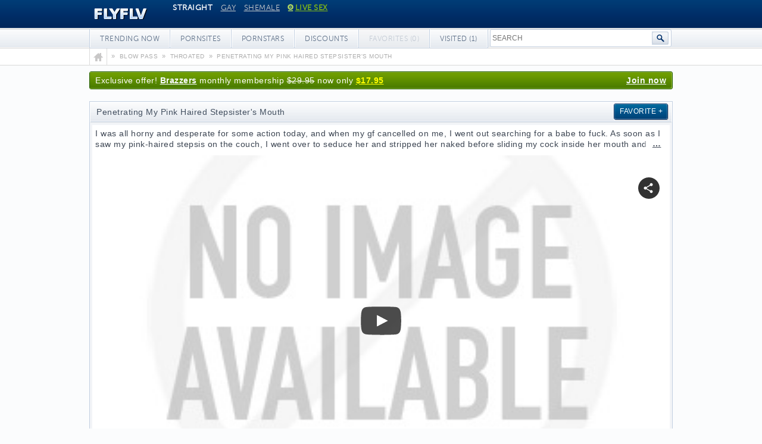

--- FILE ---
content_type: text/html; charset=UTF-8
request_url: https://www.flyflv.com/movies/79237/penetrating_my_pink_haired_stepsister_s_mouth
body_size: 22909
content:

<!DOCTYPE html PUBLIC "-//W3C//DTD XHTML 1.0 Transitional//EN" "http://www.w3.org/TR/xhtml1/DTD/xhtml1-transitional.dtd">
<html xmlns="http://www.w3.org/1999/xhtml" xml:lang="en" lang="en">
<head prefix="og: http://ogp.me/ns# video: http://ogp.me/ns/video#">
<meta property="og:title" content="Penetrating My Pink Haired Stepsister&#039;s Mouth" />
<meta property="og:type" content="video.movie" />
<meta property="og:video:duration" content="1560" />
<meta property="og:video:release_date" content="2023-10-27" />
<meta property="og:video:tag" content="big tits" />
<meta property="og:video:tag" content="babe" />
<meta property="og:video:tag" content="deepthroat" />
<meta property="og:video:tag" content="blowjob" />
<meta property="og:video:tag" content="busty" />
<meta property="og:video:tag" content="bedroom" />
<meta property="og:video:tag" content="sloppy" />
<meta property="og:video:tag" content="big dick" />
<meta property="og:video:tag" content="pov" />
<meta property="og:video:tag" content="pink hair" />
<meta property="og:video:tag" content="mick blue" />
<meta property="og:video:tag" content="lily lou" />
<meta property="og:video:tag" content="blow pass" />
<meta property="og:video:tag" content="throated" />
<meta property="og:image" content="https://static.flyflv.com/movies/073/297/79237/thumbs/940x529/18.jpg" />
<meta http-equiv="Content-Type" content="text/html; charset=utf-8" />
<meta name="language" content="en" />
<meta lang="en" name="description" content="Duration: 26min. I was all horny and desperate for some action today, and when my gf cancelled on me, I went out searching for a babe to fuck. As soon as I saw my pink-haired stepsis on the couch, I went over to seduce her and stripped her naked before sliding my cock inside her mouth and deepthroating her passionately." />
<meta lang="en" name="keywords" content="blow pass, throated, blazing bucks, mick blue, lily lou, big tits, babe, deepthroat, blowjob, busty, bedroom, sloppy, big dick, pov, pink hair, hardcore, exclusive, straight, hd, hq, high quality, 720p" />
<meta name="viewport" content="width=device-width, initial-scale=1, maximum-scale=1, user-scalable=no" />
<meta name="RATING" content="RTA-5042-1996-1400-1577-RTA" />
<link rel="shortcut icon" href="//static.flyflv.com/favicon.ico" />
<link rel="canonical" href="https://www.flyflv.com/movies/79237/penetrating_my_pink_haired_stepsister_s_mouth" />
<link rel="stylesheet" type="text/css" href="//assets.flyflv.com/assets/style-Qr0vHamtFdoQDjOJdmSIfg.css?1707442673" />
<script type="text/javascript" src="//assets.flyflv.com/assets/5f2610b8/hola_player.js"></script>
<title>Mick Blue, Lily Lou in &quot;Penetrating My Pink Haired Stepsister&#039;s Mouth&quot;, HD / From: Blow Pass / Throated</title>
</head>
<body>

    
<noscript><iframe src="//www.googletagmanager.com/ns.html?id=GTM-5PK54V" height="0" width="0" style="display:none;visibility:hidden"></iframe></noscript><script>(function(w,d,s,l,i){w[l]=w[l]||[];w[l].push({'gtm.start':new Date().getTime(),event:'gtm.js'});var f=d.getElementsByTagName(s)[0],j=d.createElement(s),dl=l!='dataLayer'?'&l='+l:'';j.async=true;j.src='//www.googletagmanager.com/gtm.js?id='+i+dl;f.parentNode.insertBefore(j,f);})(window,document,'script','dataLayer','GTM-5PK54V');</script>

<div class="container">
    <div class="logo-labels">

        <span id="logo"><a href="/">FLYFLV</a></span>

        <div id="niches" style="width:auto;">
            <span id="niche">Straight</span>            <a id="niche" href="/gay?changeNiche=1">Gay</a>            <a id="niche" href="/shemale?changeNiche=1">Shemale</a>            <a href="https://chaturbate.com/in/?tour=IsSO&campaign=vvDPs&track=default" target="_blank" id='niche' style='white-space:nowrap;font-weight: bold;color: #83b915;'><img src="//assets.flyflv.com/assets/3b2911ef/gfx/webcam-green.png" style="width: 12px;height: 12px;position: relative;top: 2px;left:-2px;">Live Sex</a>
        </div>



        <ul class="userPanel">
                    </ul>
        <!-- AddThis Button BEGIN -->
        <div class="addthis_toolbox addthis_default_style addthis_32x32_style"> <a class="addthis_button_preferred_1"></a> <a class="addthis_button_preferred_2"></a> <a class="addthis_button_preferred_3"></a> <a class="addthis_button_preferred_4"></a> <a class="addthis_button_compact"></a> <a class="addthis_counter addthis_bubble_style"></a> </div>        <!-- AddThis Button END -->
    </div>
    <!-- header -->
 
    
    <div class="menu-search">
    <div id="dl-menu" class="dl-menuwrapper" style="float:left; z-index: 1000;">
        <div class="dl-trigger" ></div>
        <ul class="dl-menu" id="yw4">
<li><span>Trending Now</span>
<ul class="categories dl-submenu">
<li><a href="/?q=pussy+lick">Pussy Lick</a> <p>15294</p></li>
<li><a href="/?q=kissing+boobs">Kissing Boobs</a> <p>2583</p></li>
<li><a href="/?q=boob+licking">Boob Licking</a> <p>8083</p></li>
<li><a href="/?q=pussy+eating">Pussy Eating</a> <p>15294</p></li>
<li><a href="/?q=boob+kissing">Boob Kissing</a> <p>2583</p></li>
<li><a href="/?q=boob+pressing">Boob Pressing</a> <p>303</p></li>
<li><a href="/?q=johnny+sins">Johnny Sins</a> <p>577</p></li>
<li><a href="/?q=sucking+tits">Sucking Tits</a> <p>10877</p></li>
<li><a href="/?q=boob+sucking">Boob Sucking</a> <p>10877</p></li>
<li><a href="/?q=sucking+boobs">Sucking Boobs</a> <p>10877</p></li>
<li><a href="/?q=breast+licking">Breast Licking</a> <p>8083</p></li>
<li><a href="/?q=japanese+kissing">Japanese Kissing</a> <p>453</p></li>
<li><a href="/?q=boobs+kissing">Boobs Kissing</a> <p>2583</p></li>
<li><a href="/?q=pussy+licking">Pussy Licking</a> <p>15294</p></li>
<li><a href="/?q=nipple+pinching">Nipple Pinching</a> <p>317</p></li>
<li><a href="/?q=mom+son">Mom Son</a> <p>180</p></li>
<li><a href="/?q=breast+massage">Breast Massage</a> <p>1212</p></li>
<li><a href="/?q=dinner+table">Dinner Table</a> <p>61</p></li>
<li><a href="/?q=fingering">Fingering</a> <p>11748</p></li>
<li><a href="/?q=milf">Milf</a> <p>21672</p></li>
<li><a href="/?q=clothes+ripping">Clothes Ripping</a> <p>56</p></li>
<li><a href="/?q=johnny+sins+licking+pussy">Johnny Sins Licking Pussy</a> <p>158</p></li>
<li><a href="/?q=vagina+fingering">Vagina Fingering</a> <p>9596</p></li>
<li><a href="/?q=romantic+sex">Romantic Sex</a> <p>85</p></li>
<li><a href="/?q=big+tits">Big Tits</a> <p>8305</p></li>
<li><a href="/?q=blowjob">Blowjob</a> <p>30630</p></li>
<li><a href="/?q=cheating">Cheating</a> <p>817</p></li>
<li><a href="/?q=nipple+sucking">Nipple Sucking</a> <p>1905</p></li>
<li><a href="/?q=breast+fucking">Breast Fucking</a> <p>10367</p></li>
<li><a href="/?q=erotic+massage">Erotic Massage</a> <p>131</p></li>
<li><a href="/?q=big+boobs">Big Boobs</a> <p>19514</p></li>
<li><a href="/?q=lesbians">Lesbians</a> <p>7631</p></li>
<li><a href="/?q=breast+fondling">Breast Fondling</a> <p>102</p></li>
<li><a href="/?q=boobs+groping">Boobs Groping</a> <p>1762</p></li>
<li><a href="/?q=finger+fuck">Finger Fuck</a> <p>4070</p></li>
<li><a href="/?q=bdsm">Bdsm</a> <p>6837</p></li>
<li><a href="/?q=ass+licking">Ass Licking</a> <p>2801</p></li>
<li><a href="/?q=laundry">Laundry</a> <p>97</p></li>
<li><a href="/?q=japanese">Japanese</a> <p>4842</p></li>
<li><a href="/?q=big+cock">Big Cock</a> <p>14331</p></li>
<li><a href="/?q=pussy+fingering">Pussy Fingering</a> <p>9596</p></li>
<li><a href="/?q=cheating+wife">Cheating Wife</a> <p>365</p></li>
<li><a href="/?q=indian">Indian</a> <p>252</p></li>
<li><a href="/?q=step+mom">Step Mom</a> <p>228</p></li>
<li><a href="/?q=teacher">Teacher</a> <p>905</p></li>
<li><a href="/?q=threesome">Threesome</a> <p>6529</p></li>
<li><a href="/?q=love+making">Love Making</a> <p>2413</p></li>
<li><a href="/?q=brazzers">Brazzers</a> <p>5420</p></li>
<li><a href="/?q=licking+tits">Licking Tits</a> <p>8083</p></li>
<li><a href="/?q=standing+sex">Standing Sex</a> <p>943</p></li>
</ul>
</li>
<li><a href="/paysites">Pornsites</a></li>
<li><a href="/models">Pornstars</a></li>
<li><a href="/paysites/discounts">Discounts</a></li>
<li><a id="favoritesMenuItem2" class="disabled favoritesMenuItem" href="/movies/favorites">Favorites (0)</a></li>
<li><a id="visitedMenuItem2" class="disabled visitedMenuItem" href="/movies/visited">Visited (0)</a></li>
</ul>    </div> 
    <ul class="maxMenu" id="yw5">
<li><span>Trending Now</span>
<ul class="categories dl-submenu">
<li><a href="/?q=pussy+lick">Pussy Lick</a> <p>15294</p></li>
<li><a href="/?q=kissing+boobs">Kissing Boobs</a> <p>2583</p></li>
<li><a href="/?q=boob+licking">Boob Licking</a> <p>8083</p></li>
<li><a href="/?q=pussy+eating">Pussy Eating</a> <p>15294</p></li>
<li><a href="/?q=boob+kissing">Boob Kissing</a> <p>2583</p></li>
<li><a href="/?q=boob+pressing">Boob Pressing</a> <p>303</p></li>
<li><a href="/?q=johnny+sins">Johnny Sins</a> <p>577</p></li>
<li><a href="/?q=sucking+tits">Sucking Tits</a> <p>10877</p></li>
<li><a href="/?q=boob+sucking">Boob Sucking</a> <p>10877</p></li>
<li><a href="/?q=sucking+boobs">Sucking Boobs</a> <p>10877</p></li>
<li><a href="/?q=breast+licking">Breast Licking</a> <p>8083</p></li>
<li><a href="/?q=japanese+kissing">Japanese Kissing</a> <p>453</p></li>
<li><a href="/?q=boobs+kissing">Boobs Kissing</a> <p>2583</p></li>
<li><a href="/?q=pussy+licking">Pussy Licking</a> <p>15294</p></li>
<li><a href="/?q=nipple+pinching">Nipple Pinching</a> <p>317</p></li>
<li><a href="/?q=mom+son">Mom Son</a> <p>180</p></li>
<li><a href="/?q=breast+massage">Breast Massage</a> <p>1212</p></li>
<li><a href="/?q=dinner+table">Dinner Table</a> <p>61</p></li>
<li><a href="/?q=fingering">Fingering</a> <p>11748</p></li>
<li><a href="/?q=milf">Milf</a> <p>21672</p></li>
<li><a href="/?q=clothes+ripping">Clothes Ripping</a> <p>56</p></li>
<li><a href="/?q=johnny+sins+licking+pussy">Johnny Sins Licking Pussy</a> <p>158</p></li>
<li><a href="/?q=vagina+fingering">Vagina Fingering</a> <p>9596</p></li>
<li><a href="/?q=romantic+sex">Romantic Sex</a> <p>85</p></li>
<li><a href="/?q=big+tits">Big Tits</a> <p>8305</p></li>
<li><a href="/?q=blowjob">Blowjob</a> <p>30630</p></li>
<li><a href="/?q=cheating">Cheating</a> <p>817</p></li>
<li><a href="/?q=nipple+sucking">Nipple Sucking</a> <p>1905</p></li>
<li><a href="/?q=breast+fucking">Breast Fucking</a> <p>10367</p></li>
<li><a href="/?q=erotic+massage">Erotic Massage</a> <p>131</p></li>
<li><a href="/?q=big+boobs">Big Boobs</a> <p>19514</p></li>
<li><a href="/?q=lesbians">Lesbians</a> <p>7631</p></li>
<li><a href="/?q=breast+fondling">Breast Fondling</a> <p>102</p></li>
<li><a href="/?q=boobs+groping">Boobs Groping</a> <p>1762</p></li>
<li><a href="/?q=finger+fuck">Finger Fuck</a> <p>4070</p></li>
<li><a href="/?q=bdsm">Bdsm</a> <p>6837</p></li>
<li><a href="/?q=ass+licking">Ass Licking</a> <p>2801</p></li>
<li><a href="/?q=laundry">Laundry</a> <p>97</p></li>
<li><a href="/?q=japanese">Japanese</a> <p>4842</p></li>
<li><a href="/?q=big+cock">Big Cock</a> <p>14331</p></li>
<li><a href="/?q=pussy+fingering">Pussy Fingering</a> <p>9596</p></li>
<li><a href="/?q=cheating+wife">Cheating Wife</a> <p>365</p></li>
<li><a href="/?q=indian">Indian</a> <p>252</p></li>
<li><a href="/?q=step+mom">Step Mom</a> <p>228</p></li>
<li><a href="/?q=teacher">Teacher</a> <p>905</p></li>
<li><a href="/?q=threesome">Threesome</a> <p>6529</p></li>
<li><a href="/?q=love+making">Love Making</a> <p>2413</p></li>
<li><a href="/?q=brazzers">Brazzers</a> <p>5420</p></li>
<li><a href="/?q=licking+tits">Licking Tits</a> <p>8083</p></li>
<li><a href="/?q=standing+sex">Standing Sex</a> <p>943</p></li>
</ul>
</li>
<li><a href="/paysites">Pornsites</a></li>
<li><a href="/models">Pornstars</a></li>
<li><a href="/paysites/discounts">Discounts</a></li>
<li><a id="favoritesMenuItem2" class="disabled favoritesMenuItem" href="/movies/favorites">Favorites (0)</a></li>
<li><a id="visitedMenuItem2" class="disabled visitedMenuItem" href="/movies/visited">Visited (0)</a></li>
</ul>        <div class="search">
            <form action="/" method="get" id="searchForm">
                <input maxlength="20" class="small" placeholder="Search" id="searchInput" type="text" name="q" />                <button type="submit" id="searchField"></button>
            </form> 
        </div>
    </div>


    <!-- mainmenu -->
    <div class="breadcrumbs">
<ul itemscope="itemscope" itemtype="https://schema.org/BreadcrumbList"><li itemprop="itemListElement" itemscope itemtype="https://schema.org/ListItem" class="home"><a itemprop="item" href="/"><span style="visibility:hidden;" itemprop="name">Videos</span></a><meta itemprop="position" content="1" /></li><li class="break">&#187;</li><li itemprop="itemListElement" itemscope itemtype="https://schema.org/ListItem"><a itemprop="item" href="/movies/networks/1189/blow_pass"><span itemprop="name">Blow Pass</span></a><meta itemprop="position" content="2" /></li><li class="break">&#187;</li><li itemprop="itemListElement" itemscope itemtype="https://schema.org/ListItem"><a itemprop="item" href="/movies/paysites/17/throated"><span itemprop="name">Throated</span></a><meta itemprop="position" content="3" /></li><li class="break">&#187;</li><li itemprop="itemListElement" itemscope itemtype="https://schema.org/ListItem" class=""><span itemprop="name">Penetrating My Pink Haired Stepsister&#039;s Mouth</span><meta itemprop="position" content="4" /></li></ul></div>

    <!-- breadcrumbs -->
    
       
    <br style='display: block;clear: both;'><div class='messages green'><div class='left-icon'><div class='message-container'><span class='nomobile'>Exclusive offer! </span><a style="font-weight: bold;" href="/movies/networks/222/brazzers">Brazzers</a> <span class='nomobile'>monthly membership </span><del>$29.95</del> <span class='nomobile'>now </span>only <a target="blank" style="font-size: 14px; color: yellow; font-weight: bold;" rel="nofollow" href="http://enter.brazzersnetwork.com/track/blueber;567750:SMP_1795:bzn/?tour=tgp4">$17.95</a> &nbsp;&nbsp; <a target="blank" style="font-weight: bold; font-size: 14px; float:right; margin-right: 10px;" rel="nofollow" href="http://enter.brazzersnetwork.com/track/blueber;567750:SMP_1795:bzn/join?tour=tgp4&amp;tpl=join92">Join now</a></div></div></div><div id="playBackground" style="background-color: #000; width: 100%; height: 100%; position: fixed;top:0;left:0;filter: alpha(opacity=0);-khtml-opacity: 0.0;-moz-opacity: 0.0;opacity: 0.0;z-index: 99999; visibility: hidden;"></div>
<div class="section">
    <div itemprop="video" itemscope itemtype="http://schema.org/VideoObject" class="box full">
        <div class="title" style="position: relative;">
            <h1 itemprop="name">Penetrating My Pink Haired Stepsister's Mouth</h1>
            <meta itemprop="duration" content="PT26M" />
            <meta itemprop="thumbnailUrl" content="https://static.flyflv.com/movies/073/297/79237/thumbs/940x529/18.jpg" />
            <meta itemprop="embedURL" content="https://www.flyflv.com/movies/player/79237" />
            <meta itemprop="uploadDate" content="2024-02-11" />
            <a href="#" class="button blue medium favoriteButtonSingle max" style="opacity: 1;" data-movieid="79237">
                Favorite +
            </a>
            <a href="#" class="favoriteButtonSingle min" style="opacity: 1;" data-movieid="79237">
                <div class="minFavButton">
                </div>
            </a>  
        </div>
        <div class="content" id="videoContentBlock">
        <div class="description"><div><p itemprop="description">I was all horny and desperate for some action today, and when my gf cancelled on me, I went out searching for a babe to fuck. As soon as I saw my pink-haired stepsis on the couch, I went over to seduce her and stripped her naked before sliding my cock inside her mouth and deepthroating her passionately.</p></div></div><div id='player' style="position: relative;">

            <script type="text/javascript">
                var configUrl="//www.flyflv.com/movies/config?id=79237&e=1768974526&ip=18.118.146.43";
                var fileUrl="//video.flyflv.com/key=qxs-Z1K0E0tDcWXxl9JQvg,end=1768978066,ip=18.118.146.43/speed=89600/buffer=875K/sd/79237.mp4";
            </script>
            
        <video class="video-js vjs-default-skin vjs-fluid" width="320" height="240" poster="https://static.flyflv.com/movies/073/297/79237/thumbs/18.jpg" preload='none' controls>
  <source src='//video.flyflv.com/key=7zM-xexwdHd8zWMoA7Wjzw,end=1768978066,ip=18.118.146.43/buffer=1600K/hd/79237.mp4' type='video/mp4' label='720p' default/>
  <source src='//video.flyflv.com/key=qxs-Z1K0E0tDcWXxl9JQvg,end=1768978066,ip=18.118.146.43/speed=89600/buffer=875K/sd/79237.mp4' type='video/mp4' label='360p' />
</video>
</div>
        
<a class="movie-join" target="_blank" id="joinLink" data-add-link="https://www.flyflv.com/go/NDA4NXwzfDExODl8" data-add-link-text="&lt;span class=&#039;nomobile&#039;&gt;Join &lt;b&gt;Blow Pass&lt;/b&gt;&lt;/span&gt;&lt;span class=&#039;nomobile&#039;&gt;! &lt;/span&gt;Download full-length &lt;b&gt;26min&lt;/b&gt; movie&lt;span class=&#039;nomobile&#039;&gt; now&lt;/span&gt;! " href="https://www.flyflv.com/go/NDA4NnwzfDExODl8">Download full-length <b>26min</b> movie<span class='nomobile'> now</span>! <div class="discount-big">
    <span class="discount-big-text"><span class='nomobile'>Join <b>Blow Pass</b></span> for only</span>
    <span class="old-price">29.95$</span> <span class="new-price">14.95$</span>
    <span class="discount-big-text with-counter">This offer ends in:</span>
    <span class="countdown-counter" data-counter="1768996481"></span>
</div>
</a><script>window.currentTime = 1768974466;</script>        <div class="message"></div>
        <!-- start info block -->
        <div class="movieMeta">
            <div class="infoWrapper first">
                <span class="date">
                    <b>11</b>Feb<br/>2024                </span>
                <ul class="info">
                    <li><label>Uploaded by</label> <img src="//assets.flyflv.com/assets/3b2911ef/gfx/webmaster.gif" alt="Uploaded by" /> <a style="word-break: break-all;" href="/movies/users/1193/sj42117">sj42117</a></li>                    <li><label>Duration</label>: 6min 13sec</li>
                    <li><label>Release date</label>: 27 Oct 2023</li><li> Exclusive video</li>                </ul>
            </div>
            <div class="infoWrapper second">
                <ul class="info">
                    <li><label>Studio</label>: <a href="/movies/networks/1189/blow_pass">Blow Pass</a> / <a href="/movies/paysites/17/throated">Throated</a></li>                    <li class="tags"><label>Tags</label>: <a href="/?q=big+tits">Big Tits</a>, <a href="/?q=babe">Babe</a>, <a href="/?q=deepthroat">Deepthroat</a>, <a href="/?q=blowjob">Blowjob</a>, <a href="/?q=busty">Busty</a>, <a href="/?q=bedroom">Bedroom</a>, <a href="/?q=sloppy">Sloppy</a>, <a href="/?q=big+dick">Big Dick</a>, <a href="/?q=pov">Pov</a>, <a href="/?q=pink+hair">Pink Hair</a></li><li class="models"><label>Models</label>: <a href="/movies/models/2266/mick_blue">Mick Blue</a>, <a href="/movies/models/24321/lily_lou">Lily Lou</a></li>                </ul>
                <i title="More">&#8226; &#8226; &#8226;</i>
            </div>
            <div class="infoWrapper third">
                <ul class="info">
                    <a class="model tooltip" title="Mick Blue" href="/movies/models/2266/Mick_Blue"><img width="60" height="78" src="//static.flyflv.com/models/006/622/2266/50x68/19121-face.jpg" alt="Mick Blue" /></a><a class="model tooltip" title="Lily Lou" href="/movies/models/24321/Lily_Lou"><img width="60" height="78" src="//static.flyflv.com/models/012/342/24321/50x68/23541-face.jpg" alt="Lily Lou" /></a>                </ul>
                <span style="width: 54px; text-align: center; overflow: hidden; position: absolute; right: 2px; top: 0;background: #fff;">
                    <span class="date views" style="height: 47px; margin-right:0;width:48px;"><b style="padding: 7px 0px 0px 0px;">
                        2                        </b> views
                    </span>
                    <a href="#" style="line-height: 30px;" id="embedCodeButton">Embed</a>
                </span>
                <span class='likeBlocks' style="position:absolute;right:56px;top:0;">
                    <div  style="display: inline-block; background: #fff; height: 80px;">
                        <a class="like" href="#" id="yt0"><img src="//assets.flyflv.com/assets/3b2911ef/gfx/like.png" alt="" /><br/>Like<br><p>0</p></a>                    </div>
                    <div  style="display: inline-block; background: #fff; height: 80px; margin-left:-5px;">
                        <a class="like dislike" href="#" id="yt1"><img src="//assets.flyflv.com/assets/3b2911ef/gfx/dislike.png" alt="" /><br/>Dislike<br><p>0</p></a>                    </div>
                </span>
            </div>
            <div style="clear: both; float:none;"></div>
        </div>
        <!-- end info block -->

        <div class="message" style="margin: 0; padding: 0;">
        </div>

        <span id="embedCode" style="font-size: 11px; color: #949EA8; display: none;">
            Please leave the link to our site! Thank you.
            <textarea rows="1" cols="153" class="textarea" stylel="height: 30px;" onclick="this.focus();this.select()" readonly="readonly"><iframe src="https://www.flyflv.com/movies/player/79237" title="Penetrating My Pink Haired Stepsister's Mouth" width="940" height="529" scrolling="no" frameborder="0" allowfullscreen="true" webkitallowfullscreen="true" mozallowfullscreen="true">Your browser must support iframes to play this video.</iframe><br><a href="https://www.flyflv.com/movies/79237/penetrating_my_pink_haired_stepsister_s_mouth">Penetrating My Pink Haired Stepsister's Mouth</a> &#187; <a href="https://www.flyflv.com/movies/networks/1189/blow_pass">Blow Pass</a> &#187; <a href="https://www.flyflv.com/movies/paysites/17/throated">Throated</a> at <a href="https://www.flyflv.com/">FLYFLV</a></textarea>
                    </span>
        </div>
    </div>
</div>

<div class="section">
    <div class="box full">
        <div class="title">
            <h2>Related videos</h2>
            <span class="hide"></span>
        </div>
        <div class="content tabs resetBorder">
            
            <div class="tabmenu">
                <ul id="related-menu">

                                            <li><a href="#tabs-1">Related</a></li>
                                                                
                                            <li><a href="#tabs-2">Throated (544)</a></li>
                    
                    <li><a href="#tabs-3"  data-all="697">Mick Blue (697)</a></li><li><a href="#tabs-4"  data-all="30">Lily Lou (30)</a></li>
                </ul>
            </div>
            
            
                <div id="tabs-1" class="tab-wrapper">
                    <div id="moviesWrap-1">
                        <div class="content gallery relative" id="yw0">
<div class="items">
<div class="movieThumb" >
		<div class="favoriteButton tooltip" data-movieid="63739" onclick="dataLayer.push({'id': '63739'});" original-title="Add to favorites &darr;"></div>
<div class='thumbPositionLine' style='display: none;'><div></div><div></div><div></div><div></div><div></div><div></div><div></div><div></div><div></div><div></div></div><a class="thumbDesc" href="/movies/63739/busty_milf_likes_to_shake_her_big_bubble_butt">Busty Milf Likes To Shake Her Big Bubble Butt</a><a class="imageLink" href="/movies/63739/busty_milf_likes_to_shake_her_big_bubble_butt"><img class="mov" data-bestThumb="1" data-src="https://static.flyflv.com/movies/093/736/63739/thumbs/682x384/1.jpg" src="//assets.flyflv.com/assets/3b2911ef/gfx/blank.png" alt="Busty Milf Likes To Shake Her Big Bubble Butt" />
<div class="movieTime">32:42</div></a>	<div class="thumbMeta">
	<div class="thumbDesc">
	<img class="channel" width="16px" height="16px" src="//assets.flyflv.com/assets/3b2911ef/gfx/icon-channel.png" alt="Studio channel" /><a href="/movies/networks/221/bangbros">Bangbros</a><span class='bull'>&#8226;</span><a href="/movies/paysites/60/big_tits_round_asses">Big Tits, Round Asses</a>	</div>
	<div class="thumbDesc" style="text-align: left; float: left;"><img class="pornstars" width="16px" height="16px" src="//assets.flyflv.com/assets/3b2911ef/gfx/icon-pornstars.png" alt="Pornstars channels" /><a href="/movies/models/12329/Tyler_Steel">Tyler Steel</a><span class='bull'>&#8226;</span><a href="/movies/models/2521/Jazmyn">Jazmyn</a></div>		</div>
</div><div class="movieThumb" >
		<div class="favoriteButton tooltip" data-movieid="78566" onclick="dataLayer.push({'id': '78566'});" original-title="Add to favorites &darr;"></div>
<div class='thumbPositionLine' style='display: none;'><div></div><div></div><div></div><div></div><div></div><div></div><div></div><div></div><div></div><div></div></div><a class="thumbDesc" href="/movies/78566/big_titty_blonde_cheerleader_sucks_a_big_juicy_boner">Big Titty Blonde Cheerleader Sucks A Big Juicy Boner</a><a class="imageLink" href="/movies/78566/big_titty_blonde_cheerleader_sucks_a_big_juicy_boner"><img class="mov" data-bestThumb="26" data-src="https://static.flyflv.com/movies/066/587/78566/thumbs/682x384/26.jpg" src="//assets.flyflv.com/assets/3b2911ef/gfx/blank.png" alt="Big Titty Blonde Cheerleader Sucks A Big Juicy Boner" />
<div class="movieTime">48:22</div></a>	<div class="thumbMeta">
	<div class="thumbDesc">
	<img class="channel" width="16px" height="16px" src="//assets.flyflv.com/assets/3b2911ef/gfx/icon-channel.png" alt="Studio channel" /><a href="/movies/paysites/218/kink">Kink</a>	</div>
	<div class="thumbDesc" style="text-align: left; float: left;"><img class="pornstars" width="16px" height="16px" src="//assets.flyflv.com/assets/3b2911ef/gfx/icon-pornstars.png" alt="Pornstars channels" /><a href="/movies/models/23695/Indiana_Bones">Indiana Bones</a><span class='bull'>&#8226;</span><a href="/movies/models/24011/Blake_Blossom">Blake Blossom</a></div>		</div>
</div><div class="movieThumb" >
		<div class="favoriteButton tooltip" data-movieid="2679" onclick="dataLayer.push({'id': '2679'});" original-title="Add to favorites &darr;"></div>
<div class='thumbPositionLine' style='display: none;'><div></div><div></div><div></div><div></div><div></div><div></div><div></div><div></div><div></div><div></div></div><a class="thumbDesc" href="/movies/2679/babe_with_huge_boobs_is_giving_a_blowjob">Babe With Huge Boobs Is Giving A Blowjob</a><a class="imageLink" href="/movies/2679/babe_with_huge_boobs_is_giving_a_blowjob"><img class="mov" data-bestThumb="13" data-src="https://static.flyflv.com/movies/009/762/2679/thumbs/682x384/13.jpg" src="//assets.flyflv.com/assets/3b2911ef/gfx/blank.png" alt="Babe With Huge Boobs Is Giving A Blowjob" />
<div class="movieTime">44:10</div></a>	<div class="thumbMeta">
	<div class="thumbDesc">
	<img class="channel" width="16px" height="16px" src="//assets.flyflv.com/assets/3b2911ef/gfx/icon-channel.png" alt="Studio channel" /><a href="/movies/networks/221/bangbros">Bangbros</a><span class='bull'>&#8226;</span><a href="/movies/paysites/60/big_tits_round_asses">Big Tits, Round Asses</a>	</div>
	<div class="thumbDesc" style="text-align: left; float: left;"><img class="pornstars" width="16px" height="16px" src="//assets.flyflv.com/assets/3b2911ef/gfx/icon-pornstars.png" alt="Pornstars channels" /><a href="/movies/models/2547/Reina">Reina</a></div>		</div>
</div><div class="movieThumb" >
		<div class="favoriteButton tooltip" data-movieid="5755" onclick="dataLayer.push({'id': '5755'});" original-title="Add to favorites &darr;"></div>
<div class='thumbPositionLine' style='display: none;'><div></div><div></div><div></div><div></div><div></div><div></div><div></div><div></div><div></div><div></div></div><a class="thumbDesc" href="/movies/5755/big_butt_big_cock_and_big_fun_with_jessie_rogers">Big Butt, Big Cock And Big Fun With Jessie Rogers</a><a class="imageLink" href="/movies/5755/big_butt_big_cock_and_big_fun_with_jessie_rogers"><img class="mov" data-bestThumb="17" data-src="https://static.flyflv.com/movies/005/575/5755/thumbs/682x384/17.jpg" src="//assets.flyflv.com/assets/3b2911ef/gfx/blank.png" alt="Big Butt, Big Cock And Big Fun With Jessie Rogers" />
<div class="movieTime">28:33</div></a>	<div class="thumbMeta">
	<div class="thumbDesc">
	<img class="channel" width="16px" height="16px" src="//assets.flyflv.com/assets/3b2911ef/gfx/icon-channel.png" alt="Studio channel" /><a href="/movies/networks/222/brazzers">Brazzers</a><span class='bull'>&#8226;</span><a href="/movies/paysites/43/big_butts_like_it_big">Big Butts Like It Big</a>	</div>
	<div class="thumbDesc" style="text-align: left; float: left;"><img class="pornstars" width="16px" height="16px" src="//assets.flyflv.com/assets/3b2911ef/gfx/icon-pornstars.png" alt="Pornstars channels" /><a href="/movies/models/1497/Jessie_Rogers">Jessie Rogers</a><span class='bull'>&#8226;</span><a href="/movies/models/2213/Ramon">Ramon</a></div>		</div>
</div><div class="movieThumb" >
		<div class="favoriteButton tooltip" data-movieid="68258" onclick="dataLayer.push({'id': '68258'});" original-title="Add to favorites &darr;"></div>
<div class='thumbPositionLine' style='display: none;'><div></div><div></div><div></div><div></div><div></div><div></div><div></div><div></div><div></div><div></div></div><a class="thumbDesc" href="/movies/68258/she_rides_on_big_monster_black_dick">She Rides On Big Monster Black Dick</a><a class="imageLink" href="/movies/68258/she_rides_on_big_monster_black_dick"><img class="mov" data-bestThumb="9" data-src="https://static.flyflv.com/movies/085/286/68258/thumbs/682x384/9.jpg" src="//assets.flyflv.com/assets/3b2911ef/gfx/blank.png" alt="She Rides On Big Monster Black Dick" />
<div class="movieTime">41:34</div></a>	<div class="thumbMeta">
	<div class="thumbDesc">
	<img class="channel" width="16px" height="16px" src="//assets.flyflv.com/assets/3b2911ef/gfx/icon-channel.png" alt="Studio channel" /><a href="/movies/paysites/438/digital_playground">Digital Playground</a>	</div>
	<div class="thumbDesc" style="text-align: left; float: left;"><img class="pornstars" width="16px" height="16px" src="//assets.flyflv.com/assets/3b2911ef/gfx/icon-pornstars.png" alt="Pornstars channels" /><a href="/movies/models/24298/Damion_Dayski">Damion Dayski</a><span class='bull'>&#8226;</span><a href="/movies/models/24352/Angel_Youngs">Angel Youngs</a></div>		</div>
</div><div class="movieThumb" >
		<div class="favoriteButton tooltip" data-movieid="65769" onclick="dataLayer.push({'id': '65769'});" original-title="Add to favorites &darr;"></div>
<div class='thumbPositionLine' style='display: none;'><div></div><div></div><div></div><div></div><div></div><div></div><div></div><div></div><div></div><div></div></div><a class="thumbDesc" href="/movies/65769/huge_dick_for_her_bubble_butt">Huge Dick For Her Bubble Butt</a><a class="imageLink" href="/movies/65769/huge_dick_for_her_bubble_butt"><img class="mov" data-bestThumb="25" data-src="https://static.flyflv.com/movies/096/756/65769/thumbs/682x384/25.jpg" src="//assets.flyflv.com/assets/3b2911ef/gfx/blank.png" alt="Huge Dick For Her Bubble Butt" />
<div class="movieTime">30:57</div></a>	<div class="thumbMeta">
	<div class="thumbDesc">
	<img class="channel" width="16px" height="16px" src="//assets.flyflv.com/assets/3b2911ef/gfx/icon-channel.png" alt="Studio channel" /><a href="/movies/networks/222/brazzers">Brazzers</a><span class='bull'>&#8226;</span><a href="/movies/paysites/40/porn_stars_like_it_big">Porn Stars Like It Big</a>	</div>
	<div class="thumbDesc" style="text-align: left; float: left;"><img class="pornstars" width="16px" height="16px" src="//assets.flyflv.com/assets/3b2911ef/gfx/icon-pornstars.png" alt="Pornstars channels" /><a href="/movies/models/2217/Xander_Corvus">Xander Corvus</a><span class='bull'>&#8226;</span><a href="/movies/models/6155/Luna_Star">Luna Star</a></div>		</div>
</div><div class="movieThumb" style="display: none;">
		<div class="favoriteButton tooltip" data-movieid="61505" onclick="dataLayer.push({'id': '61505'});" original-title="Add to favorites &darr;"></div>
<div class='thumbPositionLine' style='display: none;'><div></div><div></div><div></div><div></div><div></div><div></div><div></div><div></div><div></div><div></div></div><a class="thumbDesc" href="/movies/61505/huge_tits_and_big_bubble_butt">Huge Tits And Big Bubble Butt</a><a class="imageLink" href="/movies/61505/huge_tits_and_big_bubble_butt"><img class="mov" data-bestThumb="13" data-src="https://static.flyflv.com/movies/050/516/61505/thumbs/682x384/13.jpg" src="//assets.flyflv.com/assets/3b2911ef/gfx/blank.png" alt="Huge Tits And Big Bubble Butt" />
<div class="movieTime">01:03:24</div></a>	<div class="thumbMeta">
	<div class="thumbDesc">
	<img class="channel" width="16px" height="16px" src="//assets.flyflv.com/assets/3b2911ef/gfx/icon-channel.png" alt="Studio channel" /><a href="/movies/networks/1189/blow_pass">Blow Pass</a><span class='bull'>&#8226;</span><a href="/movies/paysites/20/immoral_live">Immoral Live</a>	</div>
	<div class="thumbDesc" style="text-align: left; float: left;"><img class="pornstars" width="16px" height="16px" src="//assets.flyflv.com/assets/3b2911ef/gfx/icon-pornstars.png" alt="Pornstars channels" /><a href="/movies/models/19248/Matt_Bird">Matt Bird</a><span class='bull'>&#8226;</span><a href="/movies/models/21769/Kesha_Ortega">Kesha Ortega</a></div>		</div>
</div><div class="movieThumb" style="display: none;">
		<div class="favoriteButton tooltip" data-movieid="69780" onclick="dataLayer.push({'id': '69780'});" original-title="Add to favorites &darr;"></div>
<div class='thumbPositionLine' style='display: none;'><div></div><div></div><div></div><div></div><div></div><div></div><div></div><div></div><div></div><div></div></div><a class="thumbDesc" href="/movies/69780/busty_redhead_swallows_big_penis">Busty Redhead Swallows Big Penis</a><a class="imageLink" href="/movies/69780/busty_redhead_swallows_big_penis"><img class="mov" data-bestThumb="4" data-src="https://static.flyflv.com/movies/008/796/69780/thumbs/682x384/4.jpg" src="//assets.flyflv.com/assets/3b2911ef/gfx/blank.png" alt="Busty Redhead Swallows Big Penis" />
<div class="movieTime">25:01</div></a>	<div class="thumbMeta">
	<div class="thumbDesc">
	<img class="channel" width="16px" height="16px" src="//assets.flyflv.com/assets/3b2911ef/gfx/icon-channel.png" alt="Studio channel" /><a href="/movies/paysites/1087/mypervyfamily">Mypervyfamily</a>	</div>
	<div class="thumbDesc" style="text-align: left; float: left;"><img class="pornstars" width="16px" height="16px" src="//assets.flyflv.com/assets/3b2911ef/gfx/icon-pornstars.png" alt="Pornstars channels" /><a href="/movies/models/24449/Peter_Fitzwell">Peter Fitzwell</a><span class='bull'>&#8226;</span><a href="/movies/models/25026/Roxie_Sinner">Roxie Sinner</a></div>		</div>
</div><div class="movieThumb" style="display: none;">
		<div class="favoriteButton tooltip" data-movieid="2130" onclick="dataLayer.push({'id': '2130'});" original-title="Add to favorites &darr;"></div>
<div class='thumbPositionLine' style='display: none;'><div></div><div></div><div></div><div></div><div></div><div></div><div></div><div></div><div></div><div></div></div><a class="thumbDesc" href="/movies/2130/alanah_rae_loves_to_suck_a_big_dick">Alanah Rae Loves To Suck A Big Dick</a><a class="imageLink" href="/movies/2130/alanah_rae_loves_to_suck_a_big_dick"><img class="mov" data-bestThumb="2" data-src="https://static.flyflv.com/movies/000/312/2130/thumbs/682x384/2.jpg" src="//assets.flyflv.com/assets/3b2911ef/gfx/blank.png" alt="Alanah Rae Loves To Suck A Big Dick" />
<div class="movieTime">41:07</div></a>	<div class="thumbMeta">
	<div class="thumbDesc">
	<img class="channel" width="16px" height="16px" src="//assets.flyflv.com/assets/3b2911ef/gfx/icon-channel.png" alt="Studio channel" /><a href="/movies/networks/222/brazzers">Brazzers</a><span class='bull'>&#8226;</span><a href="/movies/paysites/43/big_butts_like_it_big">Big Butts Like It Big</a>	</div>
	<div class="thumbDesc" style="text-align: left; float: left;"><img class="pornstars" width="16px" height="16px" src="//assets.flyflv.com/assets/3b2911ef/gfx/icon-pornstars.png" alt="Pornstars channels" /><a href="/movies/models/2218/Keiran_Lee">Keiran Lee</a><span class='bull'>&#8226;</span><a href="/movies/models/89/Alanah_Rae">Alanah Rae</a></div>		</div>
</div><div class="movieThumb" style="display: none;">
		<div class="favoriteButton tooltip" data-movieid="67748" onclick="dataLayer.push({'id': '67748'});" original-title="Add to favorites &darr;"></div>
<div class='thumbPositionLine' style='display: none;'><div></div><div></div><div></div><div></div><div></div><div></div><div></div><div></div><div></div><div></div></div><a class="thumbDesc" href="/movies/67748/i_have_to_fuck_her_big_bubble_butt">I Have To Fuck Her Big Bubble Butt!</a><a class="imageLink" href="/movies/67748/i_have_to_fuck_her_big_bubble_butt"><img class="mov" data-bestThumb="1" data-src="https://static.flyflv.com/movies/084/776/67748/thumbs/682x384/1.jpg" src="//assets.flyflv.com/assets/3b2911ef/gfx/blank.png" alt="I Have To Fuck Her Big Bubble Butt!" />
<div class="movieTime">42:41</div></a>	<div class="thumbMeta">
	<div class="thumbDesc">
	<img class="channel" width="16px" height="16px" src="//assets.flyflv.com/assets/3b2911ef/gfx/icon-channel.png" alt="Studio channel" /><a href="/movies/networks/221/bangbros">Bangbros</a><span class='bull'>&#8226;</span><a href="/movies/paysites/59/ass_parade">Ass Parade</a>	</div>
	<div class="thumbDesc" style="text-align: left; float: left;"><img class="pornstars" width="16px" height="16px" src="//assets.flyflv.com/assets/3b2911ef/gfx/icon-pornstars.png" alt="Pornstars channels" /><a href="/movies/models/20987/Susy_Gala">Susy Gala</a><span class='bull'>&#8226;</span><a href="/movies/models/24127/Tommy_Cabrio">Tommy Cabrio</a></div>		</div>
</div><div class="movieThumb" style="display: none;">
		<div class="favoriteButton tooltip" data-movieid="3389" onclick="dataLayer.push({'id': '3389'});" original-title="Add to favorites &darr;"></div>
<div class='thumbPositionLine' style='display: none;'><div></div><div></div><div></div><div></div><div></div><div></div><div></div><div></div><div></div><div></div></div><a class="thumbDesc" href="/movies/3389/busty_latina_in_hot_sexy_pov_show">Busty Latina In Hot & Sexy Pov Show</a><a class="imageLink" href="/movies/3389/busty_latina_in_hot_sexy_pov_show"><img class="mov" data-bestThumb="16" data-src="https://static.flyflv.com/movies/009/833/3389/thumbs/682x384/16.jpg" src="//assets.flyflv.com/assets/3b2911ef/gfx/blank.png" alt="Busty Latina In Hot &amp; Sexy Pov Show" />
<div class="movieTime">46:00</div></a>	<div class="thumbMeta">
	<div class="thumbDesc">
	<img class="channel" width="16px" height="16px" src="//assets.flyflv.com/assets/3b2911ef/gfx/icon-channel.png" alt="Studio channel" /><a href="/movies/networks/221/bangbros">Bangbros</a><span class='bull'>&#8226;</span><a href="/movies/paysites/60/big_tits_round_asses">Big Tits, Round Asses</a>	</div>
	<div class="thumbDesc" style="text-align: left; float: left;"><img class="pornstars" width="16px" height="16px" src="//assets.flyflv.com/assets/3b2911ef/gfx/icon-pornstars.png" alt="Pornstars channels" /><a href="/movies/models/2509/Selena_Star">Selena Star</a></div>		</div>
</div><div class="movieThumb" style="display: none;">
		<div class="favoriteButton tooltip" data-movieid="78860" onclick="dataLayer.push({'id': '78860'});" original-title="Add to favorites &darr;"></div>
<div class='thumbPositionLine' style='display: none;'><div></div><div></div><div></div><div></div><div></div><div></div><div></div><div></div><div></div><div></div></div><a class="thumbDesc" href="/movies/78860/the_big_tits_counter_lady_enjoys_sucking_the_big_dick_of_the_bald_guy">The Big Tits Counter Lady Enjoys Sucking The Big Dick Of The Bald Guy</a><a class="imageLink" href="/movies/78860/the_big_tits_counter_lady_enjoys_sucking_the_big_dick_of_the_bald_guy"><img class="mov" data-bestThumb="17" data-src="https://static.flyflv.com/movies/006/887/78860/thumbs/682x384/17.jpg" src="//assets.flyflv.com/assets/3b2911ef/gfx/blank.png" alt="The Big Tits Counter Lady Enjoys Sucking The Big Dick Of The Bald Guy" />
<div class="movieTime">22:38</div></a>	<div class="thumbMeta">
	<div class="thumbDesc">
	<img class="channel" width="16px" height="16px" src="//assets.flyflv.com/assets/3b2911ef/gfx/icon-channel.png" alt="Studio channel" /><a href="/movies/networks/226/reality_kings">Reality Kings</a><span class='bull'>&#8226;</span><a href="/movies/paysites/1204/rk_prime">Rk Prime</a>	</div>
	<div class="thumbDesc" style="text-align: left; float: left;"><img class="pornstars" width="16px" height="16px" src="//assets.flyflv.com/assets/3b2911ef/gfx/icon-pornstars.png" alt="Pornstars channels" /><a href="/movies/models/10306/Jmac">Jmac</a><span class='bull'>&#8226;</span><a href="/movies/models/26029/Anais_Amore">Anais Amore</a></div>		</div>
</div><div class="movieThumb" style="display: none;">
		<div class="favoriteButton tooltip" data-movieid="69707" onclick="dataLayer.push({'id': '69707'});" original-title="Add to favorites &darr;"></div>
<div class='thumbPositionLine' style='display: none;'><div></div><div></div><div></div><div></div><div></div><div></div><div></div><div></div><div></div><div></div></div><a class="thumbDesc" href="/movies/69707/blonde_busty_milf_with_a_big_bubble_butt">Blonde Busty Milf With A Big Bubble Butt</a><a class="imageLink" href="/movies/69707/blonde_busty_milf_with_a_big_bubble_butt"><img class="mov" data-bestThumb="2" data-src="https://static.flyflv.com/movies/070/796/69707/thumbs/682x384/2.jpg" src="//assets.flyflv.com/assets/3b2911ef/gfx/blank.png" alt="Blonde Busty Milf With A Big Bubble Butt" />
<div class="movieTime">45:14</div></a>	<div class="thumbMeta">
	<div class="thumbDesc">
	<img class="channel" width="16px" height="16px" src="//assets.flyflv.com/assets/3b2911ef/gfx/icon-channel.png" alt="Studio channel" /><a href="/movies/paysites/1085/pervmom">Pervmom</a>	</div>
	<div class="thumbDesc" style="text-align: left; float: left;"><img class="pornstars" width="16px" height="16px" src="//assets.flyflv.com/assets/3b2911ef/gfx/icon-pornstars.png" alt="Pornstars channels" /><a href="/movies/models/23763/Tommy_Woods">Tommy Woods</a><span class='bull'>&#8226;</span><a href="/movies/models/24580/Slimthick_Vic">Slimthick Vic</a></div>		</div>
</div><div class="movieThumb" style="display: none;">
		<div class="favoriteButton tooltip" data-movieid="65616" onclick="dataLayer.push({'id': '65616'});" original-title="Add to favorites &darr;"></div>
<div class='thumbPositionLine' style='display: none;'><div></div><div></div><div></div><div></div><div></div><div></div><div></div><div></div><div></div><div></div></div><a class="thumbDesc" href="/movies/65616/big_tits_big_dick">Big Tits & Big Dick</a><a class="imageLink" href="/movies/65616/big_tits_big_dick"><img class="mov" data-bestThumb="16" data-src="https://static.flyflv.com/movies/061/656/65616/thumbs/682x384/16.jpg" src="//assets.flyflv.com/assets/3b2911ef/gfx/blank.png" alt="Big Tits &amp; Big Dick" />
<div class="movieTime">53:14</div></a>	<div class="thumbMeta">
	<div class="thumbDesc">
	<img class="channel" width="16px" height="16px" src="//assets.flyflv.com/assets/3b2911ef/gfx/icon-channel.png" alt="Studio channel" /><a href="/movies/networks/226/reality_kings">Reality Kings</a><span class='bull'>&#8226;</span><a href="/movies/paysites/232/big_naturals">Big Naturals</a>	</div>
	<div class="thumbDesc" style="text-align: left; float: left;"><img class="pornstars" width="16px" height="16px" src="//assets.flyflv.com/assets/3b2911ef/gfx/icon-pornstars.png" alt="Pornstars channels" /><a href="/movies/models/21767/Jake_Adams">Jake Adams</a><span class='bull'>&#8226;</span><a href="/movies/models/23597/La_Sirena">La Sirena</a></div>		</div>
</div><div class="movieThumb" style="display: none;">
		<div class="favoriteButton tooltip" data-movieid="79461" onclick="dataLayer.push({'id': '79461'});" original-title="Add to favorites &darr;"></div>
<div class='thumbPositionLine' style='display: none;'><div></div><div></div><div></div><div></div><div></div><div></div><div></div><div></div><div></div><div></div></div><a class="thumbDesc" href="/movies/79461/the_big_tits_stepmom_gets_surprised_after_seeing_my_big_cock">The Big Tits Stepmom Gets Surprised After Seeing My Big Cock</a><a class="imageLink" href="/movies/79461/the_big_tits_stepmom_gets_surprised_after_seeing_my_big_cock"><img class="mov" data-bestThumb="27" data-src="https://static.flyflv.com/movies/016/497/79461/thumbs/682x384/27.jpg" src="//assets.flyflv.com/assets/3b2911ef/gfx/blank.png" alt="The Big Tits Stepmom Gets Surprised After Seeing My Big Cock" />
<div class="movieTime">33:41</div></a>	<div class="thumbMeta">
	<div class="thumbDesc">
	<img class="channel" width="16px" height="16px" src="//assets.flyflv.com/assets/3b2911ef/gfx/icon-channel.png" alt="Studio channel" /><a href="/movies/networks/222/brazzers">Brazzers</a><span class='bull'>&#8226;</span><a href="/movies/paysites/1039/brazzers_exxtra">Brazzers Exxtra</a>	</div>
	<div class="thumbDesc" style="text-align: left; float: left;"><img class="pornstars" width="16px" height="16px" src="//assets.flyflv.com/assets/3b2911ef/gfx/icon-pornstars.png" alt="Pornstars channels" /><a href="/movies/models/18942/Jordi_El_Nino_Polla">Jordi El Nino Polla</a><span class='bull'>&#8226;</span><a href="/movies/models/19364/Sybil_Stallone">Sybil Stallone</a></div>		</div>
</div><div class="movieThumb" style="display: none;">
		<div class="favoriteButton tooltip" data-movieid="3935" onclick="dataLayer.push({'id': '3935'});" original-title="Add to favorites &darr;"></div>
<div class='thumbPositionLine' style='display: none;'><div></div><div></div><div></div><div></div><div></div><div></div><div></div><div></div><div></div><div></div></div><a class="thumbDesc" href="/movies/3935/big_tits_white_slut_sucking_a_huge_black_cock">Big Tits White Slut Sucking A Huge Black Cock</a><a class="imageLink" href="/movies/3935/big_tits_white_slut_sucking_a_huge_black_cock"><img class="mov" data-bestThumb="25" data-src="https://static.flyflv.com/movies/005/393/3935/thumbs/682x384/25.jpg" src="//assets.flyflv.com/assets/3b2911ef/gfx/blank.png" alt="Big Tits White Slut Sucking A Huge Black Cock" />
<div class="movieTime">41:52</div></a>	<div class="thumbMeta">
	<div class="thumbDesc">
	<img class="channel" width="16px" height="16px" src="//assets.flyflv.com/assets/3b2911ef/gfx/icon-channel.png" alt="Studio channel" /><a href="/movies/networks/221/bangbros">Bangbros</a><span class='bull'>&#8226;</span><a href="/movies/paysites/58/monsters_of_cock">Monsters Of Cock</a>	</div>
	<div class="thumbDesc" style="text-align: left; float: left;"><img class="pornstars" width="16px" height="16px" src="//assets.flyflv.com/assets/3b2911ef/gfx/icon-pornstars.png" alt="Pornstars channels" /><a href="/movies/models/1268/Tessa_Lane">Tessa Lane</a></div>		</div>
</div><div class="movieThumb" style="display: none;">
		<div class="favoriteButton tooltip" data-movieid="1885" onclick="dataLayer.push({'id': '1885'});" original-title="Add to favorites &darr;"></div>
<div class='thumbPositionLine' style='display: none;'><div></div><div></div><div></div><div></div><div></div><div></div><div></div><div></div><div></div><div></div></div><a class="thumbDesc" href="/movies/1885/black_slut_big_boobs_being_deep_fucked">Black Slut Big Boobs Being Deep Fucked</a><a class="imageLink" href="/movies/1885/black_slut_big_boobs_being_deep_fucked"><img class="mov" data-bestThumb="30" data-src="https://static.flyflv.com/movies/005/881/1885/thumbs/682x384/30.jpg" src="//assets.flyflv.com/assets/3b2911ef/gfx/blank.png" alt="Black Slut Big Boobs Being Deep Fucked" />
<div class="movieTime">51:48</div></a>	<div class="thumbMeta">
	<div class="thumbDesc">
	<img class="channel" width="16px" height="16px" src="//assets.flyflv.com/assets/3b2911ef/gfx/icon-channel.png" alt="Studio channel" /><a href="/movies/networks/222/brazzers">Brazzers</a><span class='bull'>&#8226;</span><a href="/movies/paysites/36/baby_got_boobs">Baby Got Boobs</a>	</div>
	<div class="thumbDesc" style="text-align: left; float: left;"><img class="pornstars" width="16px" height="16px" src="//assets.flyflv.com/assets/3b2911ef/gfx/icon-pornstars.png" alt="Pornstars channels" /><a href="/movies/models/2287/John_Strong">John Strong</a><span class='bull'>&#8226;</span><a href="/movies/models/2458/Lavish_Styles">Lavish Styles</a></div>		</div>
</div><div class="movieThumb" style="display: none;">
		<div class="favoriteButton tooltip" data-movieid="53460" onclick="dataLayer.push({'id': '53460'});" original-title="Add to favorites &darr;"></div>
<div class='thumbPositionLine' style='display: none;'><div></div><div></div><div></div><div></div><div></div><div></div><div></div><div></div><div></div><div></div></div><a class="thumbDesc" href="/movies/53460/big_black_tits_and_huge_white_dick">Big Black Tits And Huge White Dick</a><a class="imageLink" href="/movies/53460/big_black_tits_and_huge_white_dick"><img class="mov" data-bestThumb="17" data-src="https://static.flyflv.com/movies/006/435/53460/thumbs/682x384/17.jpg" src="//assets.flyflv.com/assets/3b2911ef/gfx/blank.png" alt="Big Black Tits And Huge White Dick" />
<div class="movieTime">36:00</div></a>	<div class="thumbMeta">
	<div class="thumbDesc">
	<img class="channel" width="16px" height="16px" src="//assets.flyflv.com/assets/3b2911ef/gfx/icon-channel.png" alt="Studio channel" /><a href="/movies/paysites/169/african_fuck_tour">African Fuck Tour</a>	</div>
			</div>
</div></div><div style="clear:both;width:100%;display:block;"></div><div class="keys" style="display:none" title="/movies/79237/penetrating_my_pink_haired_stepsister_s_mouth"><span>63739</span><span>78566</span><span>2679</span><span>5755</span><span>68258</span><span>65769</span><span>61505</span><span>69780</span><span>2130</span><span>67748</span><span>3389</span><span>78860</span><span>69707</span><span>65616</span><span>79461</span><span>3935</span><span>1885</span><span>53460</span><span>2093</span><span>80381</span><span>79497</span><span>15622</span><span>76014</span><span>65282</span><span>64229</span><span>483</span><span>81604</span><span>78853</span><span>901</span><span>511</span><span>46588</span><span>810</span><span>57563</span><span>49740</span><span>58071</span><span>64743</span><span>71556</span><span>67486</span><span>43831</span><span>9366</span><span>64786</span><span>51877</span><span>491</span><span>46957</span><span>1137</span><span>80781</span><span>79479</span><span>79335</span><span>78823</span><span>77677</span><span>77505</span><span>52531</span><span>64076</span><span>64239</span><span>47576</span><span>537</span><span>80067</span><span>79945</span><span>79518</span><span>77668</span><span>45954</span><span>44003</span><span>68046</span><span>56473</span><span>15680</span><span>81335</span><span>80064</span><span>77168</span><span>66222</span><span>47499</span><span>48348</span><span>47425</span><span>57639</span><span>47688</span><span>68631</span><span>65036</span><span>76409</span><span>68424</span><span>47418</span><span>1410</span><span>2060</span><span>73566</span><span>80849</span><span>79490</span><span>79337</span><span>78834</span><span>49816</span><span>3233</span><span>65757</span><span>1105</span><span>76101</span><span>1404</span><span>53237</span><span>80148</span><span>77952</span><span>78748</span><span>76874</span><span>44482</span><span>52429</span><span>71850</span><span>63744</span><span>67483</span><span>3161</span><span>47419</span></div>
</div>                    </div>
                                            <div style="text-align: center;">
                            <a href="#" class="btn new medium newBlue showMore" data-all="58873"><span>Show more</span></a>
                        </div>
                                    </div>

                        
            
                <div id="tabs-2" class="tab-wrapper">
                    <div id="moviesWrap-2">
                        <div class="content gallery relative" id="yw1">
<div class="items">
<div class="movieThumb" >
		<div class="favoriteButton tooltip" data-movieid="511" onclick="dataLayer.push({'id': '511'});" original-title="Add to favorites &darr;"></div>
<div class='thumbPositionLine' style='display: none;'><div></div><div></div><div></div><div></div><div></div><div></div><div></div><div></div><div></div><div></div></div><a class="thumbDesc" href="/movies/511/huge_tits_brunette_milf_deepthroats">Huge Tits Brunette Milf Deepthroats</a><a class="imageLink" href="/movies/511/huge_tits_brunette_milf_deepthroats"><img class="mov" data-bestThumb="3" data-src="https://static.flyflv.com/movies/000/115/511/thumbs/682x384/3.jpg" src="//assets.flyflv.com/assets/3b2911ef/gfx/blank.png" alt="Huge Tits Brunette Milf Deepthroats" />
<div class="movieTime">26:28</div></a>	<div class="thumbMeta">
	<div class="thumbDesc">
	<img class="channel" width="16px" height="16px" src="//assets.flyflv.com/assets/3b2911ef/gfx/icon-channel.png" alt="Studio channel" /><b>Throated</b><span class='bull'>&#8226;</span><a href="/movies/networks/1189/blow_pass">Blow Pass</a>	</div>
	<div class="thumbDesc" style="text-align: left; float: left;"><img class="pornstars" width="16px" height="16px" src="//assets.flyflv.com/assets/3b2911ef/gfx/icon-pornstars.png" alt="Pornstars channels" /><a href="/movies/models/120/Alison_Star">Alison Star</a></div>		</div>
</div><div class="movieThumb" >
		<div class="favoriteButton tooltip" data-movieid="76885" onclick="dataLayer.push({'id': '76885'});" original-title="Add to favorites &darr;"></div>
<div class='thumbPositionLine' style='display: none;'><div></div><div></div><div></div><div></div><div></div><div></div><div></div><div></div><div></div><div></div></div><a class="thumbDesc" href="/movies/76885/fucking_my_stepsister_s_throat_till_i_cum">Fucking My Stepsister's Throat Till I Cum</a><a class="imageLink" href="/movies/76885/fucking_my_stepsister_s_throat_till_i_cum"><img class="mov" data-bestThumb="10" data-src="https://static.flyflv.com/movies/058/867/76885/thumbs/682x384/10.jpg" src="//assets.flyflv.com/assets/3b2911ef/gfx/blank.png" alt="Fucking My Stepsister&#039;s Throat Till I Cum" />
<div class="movieTime">25:25</div></a>	<div class="thumbMeta">
	<div class="thumbDesc">
	<img class="channel" width="16px" height="16px" src="//assets.flyflv.com/assets/3b2911ef/gfx/icon-channel.png" alt="Studio channel" /><b>Throated</b><span class='bull'>&#8226;</span><a href="/movies/networks/1189/blow_pass">Blow Pass</a>	</div>
	<div class="thumbDesc" style="text-align: left; float: left;"><img class="pornstars" width="16px" height="16px" src="//assets.flyflv.com/assets/3b2911ef/gfx/icon-pornstars.png" alt="Pornstars channels" /><a href="/movies/models/2266/Mick_Blue">Mick Blue</a><span class='bull'>&#8226;</span><a href="/movies/models/25625/Madison_Wilde">Madison Wilde</a></div>		</div>
</div><div class="movieThumb" >
		<div class="favoriteButton tooltip" data-movieid="24276" onclick="dataLayer.push({'id': '24276'});" original-title="Add to favorites &darr;"></div>
<div class='thumbPositionLine' style='display: none;'><div></div><div></div><div></div><div></div><div></div><div></div><div></div><div></div><div></div><div></div></div><a class="thumbDesc" href="/movies/24276/mouth_fucked_deep_hard_and_rough">Mouth Fucked Deep, Hard And Rough</a><a class="imageLink" href="/movies/24276/mouth_fucked_deep_hard_and_rough"><img class="mov" data-bestThumb="18" data-src="https://static.flyflv.com/movies/067/242/24276/thumbs/682x384/18.jpg" src="//assets.flyflv.com/assets/3b2911ef/gfx/blank.png" alt="Mouth Fucked Deep, Hard And Rough" />
<div class="movieTime">19:18</div></a>	<div class="thumbMeta">
	<div class="thumbDesc">
	<img class="channel" width="16px" height="16px" src="//assets.flyflv.com/assets/3b2911ef/gfx/icon-channel.png" alt="Studio channel" /><b>Throated</b><span class='bull'>&#8226;</span><a href="/movies/networks/1189/blow_pass">Blow Pass</a>	</div>
	<div class="thumbDesc" style="text-align: left; float: left;"><img class="pornstars" width="16px" height="16px" src="//assets.flyflv.com/assets/3b2911ef/gfx/icon-pornstars.png" alt="Pornstars channels" /><a href="/movies/models/1804/Brandy_Aniston">Brandy Aniston</a><span class='bull'>&#8226;</span><a href="/movies/models/2290/Dane_Cross">Dane Cross</a></div>		</div>
</div><div class="movieThumb" >
		<div class="favoriteButton tooltip" data-movieid="59415" onclick="dataLayer.push({'id': '59415'});" original-title="Add to favorites &darr;"></div>
<div class='thumbPositionLine' style='display: none;'><div></div><div></div><div></div><div></div><div></div><div></div><div></div><div></div><div></div><div></div></div><a class="thumbDesc" href="/movies/59415/give_her_the_brutal_skull_fuck_that_she_deserves">Give Her The Brutal Skull Fuck That She Deserves</a><a class="imageLink" href="/movies/59415/give_her_the_brutal_skull_fuck_that_she_deserves"><img class="mov" data-bestThumb="4" data-src="https://static.flyflv.com/movies/051/495/59415/thumbs/682x384/4.jpg" src="//assets.flyflv.com/assets/3b2911ef/gfx/blank.png" alt="Give Her The Brutal Skull Fuck That She Deserves" />
<div class="movieTime">18:59</div></a>	<div class="thumbMeta">
	<div class="thumbDesc">
	<img class="channel" width="16px" height="16px" src="//assets.flyflv.com/assets/3b2911ef/gfx/icon-channel.png" alt="Studio channel" /><b>Throated</b><span class='bull'>&#8226;</span><a href="/movies/networks/1189/blow_pass">Blow Pass</a>	</div>
	<div class="thumbDesc" style="text-align: left; float: left;"><img class="pornstars" width="16px" height="16px" src="//assets.flyflv.com/assets/3b2911ef/gfx/icon-pornstars.png" alt="Pornstars channels" /><a href="/movies/models/22485/Skylar_Snow">Skylar Snow</a></div>		</div>
</div><div class="movieThumb" >
		<div class="favoriteButton tooltip" data-movieid="491" onclick="dataLayer.push({'id': '491'});" original-title="Add to favorites &darr;"></div>
<div class='thumbPositionLine' style='display: none;'><div></div><div></div><div></div><div></div><div></div><div></div><div></div><div></div><div></div><div></div></div><a class="thumbDesc" href="/movies/491/brunette_babe_with_big_tits_gives_a_blowjob">Brunette Babe With Big Tits Gives A Blowjob</a><a class="imageLink" href="/movies/491/brunette_babe_with_big_tits_gives_a_blowjob"><img class="mov" data-bestThumb="29" data-src="https://static.flyflv.com/movies/000/194/491/thumbs/682x384/29.jpg" src="//assets.flyflv.com/assets/3b2911ef/gfx/blank.png" alt="Brunette Babe With Big Tits Gives A Blowjob" />
<div class="movieTime">21:24</div></a>	<div class="thumbMeta">
	<div class="thumbDesc">
	<img class="channel" width="16px" height="16px" src="//assets.flyflv.com/assets/3b2911ef/gfx/icon-channel.png" alt="Studio channel" /><b>Throated</b><span class='bull'>&#8226;</span><a href="/movies/networks/1189/blow_pass">Blow Pass</a>	</div>
	<div class="thumbDesc" style="text-align: left; float: left;"><img class="pornstars" width="16px" height="16px" src="//assets.flyflv.com/assets/3b2911ef/gfx/icon-pornstars.png" alt="Pornstars channels" /><a href="/movies/models/248/Bella_Reese">Bella Reese</a></div>		</div>
</div><div class="movieThumb" >
		<div class="favoriteButton tooltip" data-movieid="61054" onclick="dataLayer.push({'id': '61054'});" original-title="Add to favorites &darr;"></div>
<div class='thumbPositionLine' style='display: none;'><div></div><div></div><div></div><div></div><div></div><div></div><div></div><div></div><div></div><div></div></div><a class="thumbDesc" href="/movies/61054/asian_gags_on_the_biggest_black_cock">Asian Gags On The Biggest Black Cock</a><a class="imageLink" href="/movies/61054/asian_gags_on_the_biggest_black_cock"><img class="mov" data-bestThumb="7" data-src="https://static.flyflv.com/movies/045/016/61054/thumbs/682x384/7.jpg" src="//assets.flyflv.com/assets/3b2911ef/gfx/blank.png" alt="Asian Gags On The Biggest Black Cock" />
<div class="movieTime">15:26</div></a>	<div class="thumbMeta">
	<div class="thumbDesc">
	<img class="channel" width="16px" height="16px" src="//assets.flyflv.com/assets/3b2911ef/gfx/icon-channel.png" alt="Studio channel" /><b>Throated</b><span class='bull'>&#8226;</span><a href="/movies/networks/1189/blow_pass">Blow Pass</a>	</div>
	<div class="thumbDesc" style="text-align: left; float: left;"><img class="pornstars" width="16px" height="16px" src="//assets.flyflv.com/assets/3b2911ef/gfx/icon-pornstars.png" alt="Pornstars channels" /><a href="/movies/models/17084/Isiah_Maxwell">Isiah Maxwell</a><span class='bull'>&#8226;</span><a href="/movies/models/21685/Brenna_Sparks">Brenna Sparks</a></div>		</div>
</div><div class="movieThumb" style="display: none;">
		<div class="favoriteButton tooltip" data-movieid="76957" onclick="dataLayer.push({'id': '76957'});" original-title="Add to favorites &darr;"></div>
<div class='thumbPositionLine' style='display: none;'><div></div><div></div><div></div><div></div><div></div><div></div><div></div><div></div><div></div><div></div></div><a class="thumbDesc" href="/movies/76957/busty_redheaded_hottie_deepthroated_on_the_couch">Busty Redheaded Hottie Deepthroated On The Couch</a><a class="imageLink" href="/movies/76957/busty_redheaded_hottie_deepthroated_on_the_couch"><img class="mov" data-bestThumb="20" data-src="https://static.flyflv.com/movies/075/967/76957/thumbs/682x384/20.jpg" src="//assets.flyflv.com/assets/3b2911ef/gfx/blank.png" alt="Busty Redheaded Hottie Deepthroated On The Couch" />
<div class="movieTime">22:39</div></a>	<div class="thumbMeta">
	<div class="thumbDesc">
	<img class="channel" width="16px" height="16px" src="//assets.flyflv.com/assets/3b2911ef/gfx/icon-channel.png" alt="Studio channel" /><b>Throated</b><span class='bull'>&#8226;</span><a href="/movies/networks/1189/blow_pass">Blow Pass</a>	</div>
	<div class="thumbDesc" style="text-align: left; float: left;"><img class="pornstars" width="16px" height="16px" src="//assets.flyflv.com/assets/3b2911ef/gfx/icon-pornstars.png" alt="Pornstars channels" /><a href="/movies/models/10525/Madison_Morgan">Madison Morgan</a><span class='bull'>&#8226;</span><a href="/movies/models/2287/John_Strong">John Strong</a></div>		</div>
</div><div class="movieThumb" style="display: none;">
		<div class="favoriteButton tooltip" data-movieid="76961" onclick="dataLayer.push({'id': '76961'});" original-title="Add to favorites &darr;"></div>
<div class='thumbPositionLine' style='display: none;'><div></div><div></div><div></div><div></div><div></div><div></div><div></div><div></div><div></div><div></div></div><a class="thumbDesc" href="/movies/76961/kinky_tattooed_stepmom_gets_throat_fucked_mercilessly">Kinky Tattooed Stepmom Gets Throat Fucked Mercilessly</a><a class="imageLink" href="/movies/76961/kinky_tattooed_stepmom_gets_throat_fucked_mercilessly"><img class="mov" data-bestThumb="28" data-src="https://static.flyflv.com/movies/016/967/76961/thumbs/682x384/28.jpg" src="//assets.flyflv.com/assets/3b2911ef/gfx/blank.png" alt="Kinky Tattooed Stepmom Gets Throat Fucked Mercilessly" />
<div class="movieTime">22:19</div></a>	<div class="thumbMeta">
	<div class="thumbDesc">
	<img class="channel" width="16px" height="16px" src="//assets.flyflv.com/assets/3b2911ef/gfx/icon-channel.png" alt="Studio channel" /><b>Throated</b><span class='bull'>&#8226;</span><a href="/movies/networks/1189/blow_pass">Blow Pass</a>	</div>
	<div class="thumbDesc" style="text-align: left; float: left;"><img class="pornstars" width="16px" height="16px" src="//assets.flyflv.com/assets/3b2911ef/gfx/icon-pornstars.png" alt="Pornstars channels" /><a href="/movies/models/2266/Mick_Blue">Mick Blue</a><span class='bull'>&#8226;</span><a href="/movies/models/2977/Alexis_Malone">Alexis Malone</a></div>		</div>
</div><div class="movieThumb" style="display: none;">
		<div class="favoriteButton tooltip" data-movieid="55086" onclick="dataLayer.push({'id': '55086'});" original-title="Add to favorites &darr;"></div>
<div class='thumbPositionLine' style='display: none;'><div></div><div></div><div></div><div></div><div></div><div></div><div></div><div></div><div></div><div></div></div><a class="thumbDesc" href="/movies/55086/sexy_white_girl_gets_face_fucked_by_huge_black_dick">Sexy White Girl Gets Face Fucked By Huge Black Dick</a><a class="imageLink" href="/movies/55086/sexy_white_girl_gets_face_fucked_by_huge_black_dick"><img class="mov" data-bestThumb="30" data-src="https://static.flyflv.com/movies/068/055/55086/thumbs/682x384/30.jpg" src="//assets.flyflv.com/assets/3b2911ef/gfx/blank.png" alt="Sexy White Girl Gets Face Fucked By Huge Black Dick" />
<div class="movieTime">13:35</div></a>	<div class="thumbMeta">
	<div class="thumbDesc">
	<img class="channel" width="16px" height="16px" src="//assets.flyflv.com/assets/3b2911ef/gfx/icon-channel.png" alt="Studio channel" /><b>Throated</b><span class='bull'>&#8226;</span><a href="/movies/networks/1189/blow_pass">Blow Pass</a>	</div>
	<div class="thumbDesc" style="text-align: left; float: left;"><img class="pornstars" width="16px" height="16px" src="//assets.flyflv.com/assets/3b2911ef/gfx/icon-pornstars.png" alt="Pornstars channels" /><a href="/movies/models/14346/Janice_Griffith">Janice Griffith</a><span class='bull'>&#8226;</span><a href="/movies/models/17084/Isiah_Maxwell">Isiah Maxwell</a></div>		</div>
</div><div class="movieThumb" style="display: none;">
		<div class="favoriteButton tooltip" data-movieid="504" onclick="dataLayer.push({'id': '504'});" original-title="Add to favorites &darr;"></div>
<div class='thumbPositionLine' style='display: none;'><div></div><div></div><div></div><div></div><div></div><div></div><div></div><div></div><div></div><div></div></div><a class="thumbDesc" href="/movies/504/amy_brooke_with_cum_on_her_face_sucking_cock">Amy Brooke With Cum On Her Face Sucking Cock</a><a class="imageLink" href="/movies/504/amy_brooke_with_cum_on_her_face_sucking_cock"><img class="mov" data-bestThumb="25" data-src="https://static.flyflv.com/movies/000/405/504/thumbs/682x384/25.jpg" src="//assets.flyflv.com/assets/3b2911ef/gfx/blank.png" alt="Amy Brooke With Cum On Her Face Sucking Cock" />
<div class="movieTime">25:34</div></a>	<div class="thumbMeta">
	<div class="thumbDesc">
	<img class="channel" width="16px" height="16px" src="//assets.flyflv.com/assets/3b2911ef/gfx/icon-channel.png" alt="Studio channel" /><b>Throated</b><span class='bull'>&#8226;</span><a href="/movies/networks/1189/blow_pass">Blow Pass</a>	</div>
	<div class="thumbDesc" style="text-align: left; float: left;"><img class="pornstars" width="16px" height="16px" src="//assets.flyflv.com/assets/3b2911ef/gfx/icon-pornstars.png" alt="Pornstars channels" /><a href="/movies/models/156/Amy_Brooke">Amy Brooke</a></div>		</div>
</div><div class="movieThumb" style="display: none;">
		<div class="favoriteButton tooltip" data-movieid="76913" onclick="dataLayer.push({'id': '76913'});" original-title="Add to favorites &darr;"></div>
<div class='thumbPositionLine' style='display: none;'><div></div><div></div><div></div><div></div><div></div><div></div><div></div><div></div><div></div><div></div></div><a class="thumbDesc" href="/movies/76913/big_titty_slender_blondie_sucks_a_big_boner_sloppily">Big Titty Slender Blondie Sucks A Big Boner Sloppily</a><a class="imageLink" href="/movies/76913/big_titty_slender_blondie_sucks_a_big_boner_sloppily"><img class="mov" data-bestThumb="22" data-src="https://static.flyflv.com/movies/031/967/76913/thumbs/682x384/22.jpg" src="//assets.flyflv.com/assets/3b2911ef/gfx/blank.png" alt="Big Titty Slender Blondie Sucks A Big Boner Sloppily" />
<div class="movieTime">21:29</div></a>	<div class="thumbMeta">
	<div class="thumbDesc">
	<img class="channel" width="16px" height="16px" src="//assets.flyflv.com/assets/3b2911ef/gfx/icon-channel.png" alt="Studio channel" /><b>Throated</b><span class='bull'>&#8226;</span><a href="/movies/networks/1189/blow_pass">Blow Pass</a>	</div>
	<div class="thumbDesc" style="text-align: left; float: left;"><img class="pornstars" width="16px" height="16px" src="//assets.flyflv.com/assets/3b2911ef/gfx/icon-pornstars.png" alt="Pornstars channels" /><a href="/movies/models/2266/Mick_Blue">Mick Blue</a><span class='bull'>&#8226;</span><a href="/movies/models/26532/Skylar_Strom">Skylar Strom</a></div>		</div>
</div><div class="movieThumb" style="display: none;">
		<div class="favoriteButton tooltip" data-movieid="67084" onclick="dataLayer.push({'id': '67084'});" original-title="Add to favorites &darr;"></div>
<div class='thumbPositionLine' style='display: none;'><div></div><div></div><div></div><div></div><div></div><div></div><div></div><div></div><div></div><div></div></div><a class="thumbDesc" href="/movies/67084/ebony_beauty_gets_brutally_face_fucked">Ebony Beauty Gets Brutally Face Fucked</a><a class="imageLink" href="/movies/67084/ebony_beauty_gets_brutally_face_fucked"><img class="mov" data-bestThumb="22" data-src="https://static.flyflv.com/movies/048/076/67084/thumbs/682x384/22.jpg" src="//assets.flyflv.com/assets/3b2911ef/gfx/blank.png" alt="Ebony Beauty Gets Brutally Face Fucked" />
<div class="movieTime">28:10</div></a>	<div class="thumbMeta">
	<div class="thumbDesc">
	<img class="channel" width="16px" height="16px" src="//assets.flyflv.com/assets/3b2911ef/gfx/icon-channel.png" alt="Studio channel" /><b>Throated</b><span class='bull'>&#8226;</span><a href="/movies/networks/1189/blow_pass">Blow Pass</a>	</div>
	<div class="thumbDesc" style="text-align: left; float: left;"><img class="pornstars" width="16px" height="16px" src="//assets.flyflv.com/assets/3b2911ef/gfx/icon-pornstars.png" alt="Pornstars channels" /><a href="/movies/models/23653/Scarlit_Scandal">Scarlit Scandal</a></div>		</div>
</div><div class="movieThumb" style="display: none;">
		<div class="favoriteButton tooltip" data-movieid="64629" onclick="dataLayer.push({'id': '64629'});" original-title="Add to favorites &darr;"></div>
<div class='thumbPositionLine' style='display: none;'><div></div><div></div><div></div><div></div><div></div><div></div><div></div><div></div><div></div><div></div></div><a class="thumbDesc" href="/movies/64629/eliza_ibarra_gets_throat_fucked">Eliza Ibarra Gets Throat Fucked</a><a class="imageLink" href="/movies/64629/eliza_ibarra_gets_throat_fucked"><img class="mov" data-bestThumb="14" data-src="https://static.flyflv.com/movies/092/646/64629/thumbs/682x384/14.jpg" src="//assets.flyflv.com/assets/3b2911ef/gfx/blank.png" alt="Eliza Ibarra Gets Throat Fucked" />
<div class="movieTime">24:50</div></a>	<div class="thumbMeta">
	<div class="thumbDesc">
	<img class="channel" width="16px" height="16px" src="//assets.flyflv.com/assets/3b2911ef/gfx/icon-channel.png" alt="Studio channel" /><b>Throated</b><span class='bull'>&#8226;</span><a href="/movies/networks/1189/blow_pass">Blow Pass</a>	</div>
	<div class="thumbDesc" style="text-align: left; float: left;"><img class="pornstars" width="16px" height="16px" src="//assets.flyflv.com/assets/3b2911ef/gfx/icon-pornstars.png" alt="Pornstars channels" /><a href="/movies/models/23288/Eliza_Ibarra">Eliza Ibarra</a></div>		</div>
</div><div class="movieThumb" style="display: none;">
		<div class="favoriteButton tooltip" data-movieid="76895" onclick="dataLayer.push({'id': '76895'});" original-title="Add to favorites &darr;"></div>
<div class='thumbPositionLine' style='display: none;'><div></div><div></div><div></div><div></div><div></div><div></div><div></div><div></div><div></div><div></div></div><a class="thumbDesc" href="/movies/76895/kinky_blonde_hottie_gets_her_throat_stuffed_with_a_huge_cock">Kinky Blonde Hottie Gets Her Throat Stuffed With A Huge Cock</a><a class="imageLink" href="/movies/76895/kinky_blonde_hottie_gets_her_throat_stuffed_with_a_huge_cock"><img class="mov" data-bestThumb="27" data-src="https://static.flyflv.com/movies/059/867/76895/thumbs/682x384/27.jpg" src="//assets.flyflv.com/assets/3b2911ef/gfx/blank.png" alt="Kinky Blonde Hottie Gets Her Throat Stuffed With A Huge Cock" />
<div class="movieTime">33:17</div></a>	<div class="thumbMeta">
	<div class="thumbDesc">
	<img class="channel" width="16px" height="16px" src="//assets.flyflv.com/assets/3b2911ef/gfx/icon-channel.png" alt="Studio channel" /><b>Throated</b><span class='bull'>&#8226;</span><a href="/movies/networks/1189/blow_pass">Blow Pass</a>	</div>
	<div class="thumbDesc" style="text-align: left; float: left;"><img class="pornstars" width="16px" height="16px" src="//assets.flyflv.com/assets/3b2911ef/gfx/icon-pornstars.png" alt="Pornstars channels" /><a href="/movies/models/2266/Mick_Blue">Mick Blue</a><span class='bull'>&#8226;</span><a href="/movies/models/25287/Charlie_Forde">Charlie Forde</a></div>		</div>
</div><div class="movieThumb" style="display: none;">
		<div class="favoriteButton tooltip" data-movieid="65255" onclick="dataLayer.push({'id': '65255'});" original-title="Add to favorites &darr;"></div>
<div class='thumbPositionLine' style='display: none;'><div></div><div></div><div></div><div></div><div></div><div></div><div></div><div></div><div></div><div></div></div><a class="thumbDesc" href="/movies/65255/mick_wants_his_dick_to_tickle_her_tonsils">Mick Wants His Dick To Tickle Her Tonsils</a><a class="imageLink" href="/movies/65255/mick_wants_his_dick_to_tickle_her_tonsils"><img class="mov" data-bestThumb="8" data-src="https://static.flyflv.com/movies/055/256/65255/thumbs/682x384/8.jpg" src="//assets.flyflv.com/assets/3b2911ef/gfx/blank.png" alt="Mick Wants His Dick To Tickle Her Tonsils" />
<div class="movieTime">24:48</div></a>	<div class="thumbMeta">
	<div class="thumbDesc">
	<img class="channel" width="16px" height="16px" src="//assets.flyflv.com/assets/3b2911ef/gfx/icon-channel.png" alt="Studio channel" /><b>Throated</b><span class='bull'>&#8226;</span><a href="/movies/networks/1189/blow_pass">Blow Pass</a>	</div>
	<div class="thumbDesc" style="text-align: left; float: left;"><img class="pornstars" width="16px" height="16px" src="//assets.flyflv.com/assets/3b2911ef/gfx/icon-pornstars.png" alt="Pornstars channels" /><a href="/movies/models/22214/Kenzie_Reeves">Kenzie Reeves</a><span class='bull'>&#8226;</span><a href="/movies/models/2266/Mick_Blue">Mick Blue</a></div>		</div>
</div><div class="movieThumb" style="display: none;">
		<div class="favoriteButton tooltip" data-movieid="51398" onclick="dataLayer.push({'id': '51398'});" original-title="Add to favorites &darr;"></div>
<div class='thumbPositionLine' style='display: none;'><div></div><div></div><div></div><div></div><div></div><div></div><div></div><div></div><div></div><div></div></div><a class="thumbDesc" href="/movies/51398/deepthroat_lessons">Deepthroat Lessons</a><a class="imageLink" href="/movies/51398/deepthroat_lessons"><img class="mov" data-bestThumb="12" data-src="https://static.flyflv.com/movies/089/315/51398/thumbs/682x384/12.jpg" src="//assets.flyflv.com/assets/3b2911ef/gfx/blank.png" alt="Deepthroat Lessons" />
<div class="movieTime">17:22</div></a>	<div class="thumbMeta">
	<div class="thumbDesc">
	<img class="channel" width="16px" height="16px" src="//assets.flyflv.com/assets/3b2911ef/gfx/icon-channel.png" alt="Studio channel" /><b>Throated</b><span class='bull'>&#8226;</span><a href="/movies/networks/1189/blow_pass">Blow Pass</a>	</div>
	<div class="thumbDesc" style="text-align: left; float: left;"><img class="pornstars" width="16px" height="16px" src="//assets.flyflv.com/assets/3b2911ef/gfx/icon-pornstars.png" alt="Pornstars channels" /><a href="/movies/models/16978/Mercedes_Carrera">Mercedes Carrera</a><span class='bull'>&#8226;</span><a href="/movies/models/7504/Prince_Yahshua">Prince Yahshua</a></div>		</div>
</div><div class="movieThumb" style="display: none;">
		<div class="favoriteButton tooltip" data-movieid="45732" onclick="dataLayer.push({'id': '45732'});" original-title="Add to favorites &darr;"></div>
<div class='thumbPositionLine' style='display: none;'><div></div><div></div><div></div><div></div><div></div><div></div><div></div><div></div><div></div><div></div></div><a class="thumbDesc" href="/movies/45732/luscious_richelle_craves_for_a_big_dick">Luscious Richelle Craves For A Big Dick</a><a class="imageLink" href="/movies/45732/luscious_richelle_craves_for_a_big_dick"><img class="mov" data-bestThumb="11" data-src="https://static.flyflv.com/movies/023/754/45732/thumbs/682x384/11.jpg" src="//assets.flyflv.com/assets/3b2911ef/gfx/blank.png" alt="Luscious Richelle Craves For A Big Dick" />
<div class="movieTime">19:34</div></a>	<div class="thumbMeta">
	<div class="thumbDesc">
	<img class="channel" width="16px" height="16px" src="//assets.flyflv.com/assets/3b2911ef/gfx/icon-channel.png" alt="Studio channel" /><b>Throated</b><span class='bull'>&#8226;</span><a href="/movies/networks/1189/blow_pass">Blow Pass</a>	</div>
	<div class="thumbDesc" style="text-align: left; float: left;"><img class="pornstars" width="16px" height="16px" src="//assets.flyflv.com/assets/3b2911ef/gfx/icon-pornstars.png" alt="Pornstars channels" /><a href="/movies/models/1093/Richelle_Ryan">Richelle Ryan</a><span class='bull'>&#8226;</span><a href="/movies/models/20424/Mo_Johnson">Mo Johnson</a></div>		</div>
</div><div class="movieThumb" style="display: none;">
		<div class="favoriteButton tooltip" data-movieid="28757" onclick="dataLayer.push({'id': '28757'});" original-title="Add to favorites &darr;"></div>
<div class='thumbPositionLine' style='display: none;'><div></div><div></div><div></div><div></div><div></div><div></div><div></div><div></div><div></div><div></div></div><a class="thumbDesc" href="/movies/28757/busty_bitch_fulfills_her_throat_with_bbc">Busty Bitch Fulfills Her Throat With Bbc</a><a class="imageLink" href="/movies/28757/busty_bitch_fulfills_her_throat_with_bbc"><img class="mov" data-bestThumb="10" data-src="https://static.flyflv.com/movies/075/782/28757/thumbs/682x384/10.jpg" src="//assets.flyflv.com/assets/3b2911ef/gfx/blank.png" alt="Busty Bitch Fulfills Her Throat With Bbc" />
<div class="movieTime">24:58</div></a>	<div class="thumbMeta">
	<div class="thumbDesc">
	<img class="channel" width="16px" height="16px" src="//assets.flyflv.com/assets/3b2911ef/gfx/icon-channel.png" alt="Studio channel" /><b>Throated</b><span class='bull'>&#8226;</span><a href="/movies/networks/1189/blow_pass">Blow Pass</a>	</div>
	<div class="thumbDesc" style="text-align: left; float: left;"><img class="pornstars" width="16px" height="16px" src="//assets.flyflv.com/assets/3b2911ef/gfx/icon-pornstars.png" alt="Pornstars channels" /><a href="/movies/models/14420/Katrina_Jade">Katrina Jade</a><span class='bull'>&#8226;</span><a href="/movies/models/7504/Prince_Yahshua">Prince Yahshua</a></div>		</div>
</div></div><div style="clear:both;width:100%;display:block;"></div><div class="keys" style="display:none" title="/movies/79237/penetrating_my_pink_haired_stepsister_s_mouth"><span>511</span><span>76885</span><span>24276</span><span>59415</span><span>491</span><span>61054</span><span>76957</span><span>76961</span><span>55086</span><span>504</span><span>76913</span><span>67084</span><span>64629</span><span>76895</span><span>65255</span><span>51398</span><span>45732</span><span>28757</span><span>526</span><span>483</span><span>71929</span><span>66378</span><span>65254</span><span>64627</span><span>63686</span><span>61741</span><span>61057</span><span>51396</span><span>51390</span><span>43033</span><span>37780</span><span>5035</span><span>5051</span><span>492</span><span>71964</span><span>71955</span><span>72007</span><span>72039</span><span>72055</span><span>67571</span><span>66671</span><span>66674</span><span>66001</span><span>65258</span><span>65259</span><span>64628</span><span>61745</span><span>61059</span><span>59930</span><span>53751</span><span>51397</span><span>51401</span><span>49039</span><span>45729</span><span>45727</span><span>40006</span><span>38834</span><span>37778</span><span>36829</span><span>36841</span><span>32477</span><span>19968</span><span>18091</span><span>18087</span><span>503</span><span>490</span><span>518</span><span>501</span><span>72030</span><span>72014</span><span>72044</span><span>71978</span><span>72021</span><span>72059</span><span>71943</span><span>71917</span><span>71975</span><span>71999</span><span>72068</span><span>72002</span><span>71995</span><span>67575</span><span>67085</span><span>66918</span><span>66914</span><span>66672</span><span>66382</span><span>65997</span><span>66002</span><span>66004</span><span>65260</span><span>65256</span><span>63682</span><span>63685</span><span>63678</span><span>61744</span><span>59414</span><span>58466</span><span>58460</span><span>56376</span><span>56382</span><span>56381</span><span>55083</span><span>55089</span></div>
</div>                    </div>
                                            <div style="text-align: center;">
                            <a href="/movies/paysites/17/throated" class="btn new medium newBlue showMore"  data-all="544"><span>Show more</span></a>
                        </div>    
                                    </div>

            
            <div id="tabs-3"  class="tab-wrapper"><div id='moviesWrap-3'><div class="content gallery relative" id="yw2">
<div class="items">
<div class="movieThumb" >
		<div class="favoriteButton tooltip" data-movieid="74265" onclick="dataLayer.push({'id': '74265'});" original-title="Add to favorites &darr;"></div>
<div class='thumbPositionLine' style='display: none;'><div></div><div></div><div></div><div></div><div></div><div></div><div></div><div></div><div></div><div></div></div><a class="thumbDesc" href="/movies/74265/horny_cute_patient_needs_all_the_doctors_to_dick_her_down">Horny Cute Patient Needs All The Doctors To Dick Her Down</a><a class="imageLink" href="/movies/74265/horny_cute_patient_needs_all_the_doctors_to_dick_her_down"><img class="mov" data-bestThumb="2" data-src="https://static.flyflv.com/movies/056/247/74265/thumbs/682x384/2.jpg" src="//assets.flyflv.com/assets/3b2911ef/gfx/blank.png" alt="Horny Cute Patient Needs All The Doctors To Dick Her Down" />
<div class="movieTime">40:00</div></a>	<div class="thumbMeta">
	<div class="thumbDesc">
	<img class="channel" width="16px" height="16px" src="//assets.flyflv.com/assets/3b2911ef/gfx/icon-channel.png" alt="Studio channel" /><a href="/movies/networks/222/brazzers">Brazzers</a><span class='bull'>&#8226;</span><a href="/movies/paysites/1039/brazzers_exxtra">Brazzers Exxtra</a>	</div>
	<div class="thumbDesc" style="text-align: left; float: left;"><img class="pornstars" width="16px" height="16px" src="//assets.flyflv.com/assets/3b2911ef/gfx/icon-pornstars.png" alt="Pornstars channels" /><b>Mick Blue</b><span class='bull'>&#8226;</span><a href="/movies/models/11747/Valentina_Nappi">Valentina Nappi</a><span class='bull'>&#8226;</span><a href="/movies/models/23322/Oliver_Flynn">Oliver Flynn</a><span class='bull'>&#8226;</span><a href="/movies/models/24274/Scotty_P">Scotty P</a><span class='bull'>&#8226;</span><a href="/movies/models/24407/Apollo_Banks">Apollo Banks</a><span class='bull'>&#8226;</span><a href="/movies/models/24810/Air_Thugger">Air Thugger</a><span class='bull'>&#8226;</span><a href="/movies/models/25272/Hollywood_Cash">Hollywood Cash</a></div>		</div>
</div><div class="movieThumb" >
		<div class="favoriteButton tooltip" data-movieid="76259" onclick="dataLayer.push({'id': '76259'});" original-title="Add to favorites &darr;"></div>
<div class='thumbPositionLine' style='display: none;'><div></div><div></div><div></div><div></div><div></div><div></div><div></div><div></div><div></div><div></div></div><a class="thumbDesc" href="/movies/76259/curvy_redhead_milf_gets_fucked_by_her_husband_and_stepson">Curvy Redhead Milf Gets Fucked By Her Husband And Stepson</a><a class="imageLink" href="/movies/76259/curvy_redhead_milf_gets_fucked_by_her_husband_and_stepson"><img class="mov" data-bestThumb="18" data-src="https://static.flyflv.com/movies/095/267/76259/thumbs/682x384/18.jpg" src="//assets.flyflv.com/assets/3b2911ef/gfx/blank.png" alt="Curvy Redhead Milf Gets Fucked By Her Husband And Stepson" />
<div class="movieTime">25:41</div></a>	<div class="thumbMeta">
	<div class="thumbDesc">
	<img class="channel" width="16px" height="16px" src="//assets.flyflv.com/assets/3b2911ef/gfx/icon-channel.png" alt="Studio channel" /><a href="/movies/networks/222/brazzers">Brazzers</a><span class='bull'>&#8226;</span><a href="/movies/paysites/1039/brazzers_exxtra">Brazzers Exxtra</a>	</div>
	<div class="thumbDesc" style="text-align: left; float: left;"><img class="pornstars" width="16px" height="16px" src="//assets.flyflv.com/assets/3b2911ef/gfx/icon-pornstars.png" alt="Pornstars channels" /><b>Mick Blue</b><span class='bull'>&#8226;</span><a href="/movies/models/12371/Van_Wylde">Van Wylde</a><span class='bull'>&#8226;</span><a href="/movies/models/24348/Abigaiil_Morris">Abigaiil Morris</a></div>		</div>
</div><div class="movieThumb" >
		<div class="favoriteButton tooltip" data-movieid="76185" onclick="dataLayer.push({'id': '76185'});" original-title="Add to favorites &darr;"></div>
<div class='thumbPositionLine' style='display: none;'><div></div><div></div><div></div><div></div><div></div><div></div><div></div><div></div><div></div><div></div></div><a class="thumbDesc" href="/movies/76185/curvy_milf_gets_fucked_by_her_doctor_and_husband">Curvy Milf Gets Fucked By Her Doctor And Husband</a><a class="imageLink" href="/movies/76185/curvy_milf_gets_fucked_by_her_doctor_and_husband"><img class="mov" data-bestThumb="10" data-src="https://static.flyflv.com/movies/058/167/76185/thumbs/682x384/10.jpg" src="//assets.flyflv.com/assets/3b2911ef/gfx/blank.png" alt="Curvy Milf Gets Fucked By Her Doctor And Husband" />
<div class="movieTime">32:18</div></a>	<div class="thumbMeta">
	<div class="thumbDesc">
	<img class="channel" width="16px" height="16px" src="//assets.flyflv.com/assets/3b2911ef/gfx/icon-channel.png" alt="Studio channel" /><a href="/movies/networks/222/brazzers">Brazzers</a><span class='bull'>&#8226;</span><a href="/movies/paysites/1039/brazzers_exxtra">Brazzers Exxtra</a>	</div>
	<div class="thumbDesc" style="text-align: left; float: left;"><img class="pornstars" width="16px" height="16px" src="//assets.flyflv.com/assets/3b2911ef/gfx/icon-pornstars.png" alt="Pornstars channels" /><b>Mick Blue</b><span class='bull'>&#8226;</span><a href="/movies/models/24294/Ashlyn_Peaks">Ashlyn Peaks</a><span class='bull'>&#8226;</span><a href="/movies/models/25272/Hollywood_Cash">Hollywood Cash</a></div>		</div>
</div><div class="movieThumb" >
		<div class="favoriteButton tooltip" data-movieid="71017" onclick="dataLayer.push({'id': '71017'});" original-title="Add to favorites &darr;"></div>
<div class='thumbPositionLine' style='display: none;'><div></div><div></div><div></div><div></div><div></div><div></div><div></div><div></div><div></div><div></div></div><a class="thumbDesc" href="/movies/71017/lusty_babe_is_disturbed_while_reading_erotic_novel">Lusty Babe Is Disturbed While Reading Erotic Novel</a><a class="imageLink" href="/movies/71017/lusty_babe_is_disturbed_while_reading_erotic_novel"><img class="mov" data-bestThumb="14" data-src="https://static.flyflv.com/movies/071/017/71017/thumbs/682x384/14.jpg" src="//assets.flyflv.com/assets/3b2911ef/gfx/blank.png" alt="Lusty Babe Is Disturbed While Reading Erotic Novel" />
<div class="movieTime">38:22</div></a>	<div class="thumbMeta">
	<div class="thumbDesc">
	<img class="channel" width="16px" height="16px" src="//assets.flyflv.com/assets/3b2911ef/gfx/icon-channel.png" alt="Studio channel" /><a href="/movies/networks/222/brazzers">Brazzers</a><span class='bull'>&#8226;</span><a href="/movies/paysites/1039/brazzers_exxtra">Brazzers Exxtra</a>	</div>
	<div class="thumbDesc" style="text-align: left; float: left;"><img class="pornstars" width="16px" height="16px" src="//assets.flyflv.com/assets/3b2911ef/gfx/icon-pornstars.png" alt="Pornstars channels" /><b>Mick Blue</b><span class='bull'>&#8226;</span><a href="/movies/models/24387/Charly_Summer">Charly Summer</a><span class='bull'>&#8226;</span><a href="/movies/models/663/Joslyn_James">Joslyn James</a></div>		</div>
</div><div class="movieThumb" >
		<div class="favoriteButton tooltip" data-movieid="3988" onclick="dataLayer.push({'id': '3988'});" original-title="Add to favorites &darr;"></div>
<div class='thumbPositionLine' style='display: none;'><div></div><div></div><div></div><div></div><div></div><div></div><div></div><div></div><div></div><div></div></div><a class="thumbDesc" href="/movies/3988/teen_likes_to_take_it_deep_inside_her_throat">Teen Likes To Take It Deep Inside Her Throat</a><a class="imageLink" href="/movies/3988/teen_likes_to_take_it_deep_inside_her_throat"><img class="mov" data-bestThumb="16" data-src="https://static.flyflv.com/movies/008/893/3988/thumbs/682x384/16.jpg" src="//assets.flyflv.com/assets/3b2911ef/gfx/blank.png" alt="Teen Likes To Take It Deep Inside Her Throat" />
<div class="movieTime">26:47</div></a>	<div class="thumbMeta">
	<div class="thumbDesc">
	<img class="channel" width="16px" height="16px" src="//assets.flyflv.com/assets/3b2911ef/gfx/icon-channel.png" alt="Studio channel" /><a href="/movies/networks/222/brazzers">Brazzers</a><span class='bull'>&#8226;</span><a href="/movies/paysites/36/baby_got_boobs">Baby Got Boobs</a>	</div>
	<div class="thumbDesc" style="text-align: left; float: left;"><img class="pornstars" width="16px" height="16px" src="//assets.flyflv.com/assets/3b2911ef/gfx/icon-pornstars.png" alt="Pornstars channels" /><b>Mick Blue</b><span class='bull'>&#8226;</span><a href="/movies/models/4128/Natasha_Vega">Natasha Vega</a></div>		</div>
</div><div class="movieThumb" >
		<div class="favoriteButton tooltip" data-movieid="19836" onclick="dataLayer.push({'id': '19836'});" original-title="Add to favorites &darr;"></div>
<div class='thumbPositionLine' style='display: none;'><div></div><div></div><div></div><div></div><div></div><div></div><div></div><div></div><div></div><div></div></div><a class="thumbDesc" href="/movies/19836/dressing_up_only_to_get_naked_again">Dressing Up Only To Get Naked Again</a><a class="imageLink" href="/movies/19836/dressing_up_only_to_get_naked_again"><img class="mov" data-bestThumb="17" data-src="https://static.flyflv.com/movies/063/891/19836/thumbs/682x384/17.jpg" src="//assets.flyflv.com/assets/3b2911ef/gfx/blank.png" alt="Dressing Up Only To Get Naked Again" />
<div class="movieTime">01:43:10</div></a>	<div class="thumbMeta">
	<div class="thumbDesc">
	<img class="channel" width="16px" height="16px" src="//assets.flyflv.com/assets/3b2911ef/gfx/icon-channel.png" alt="Studio channel" /><a href="/movies/paysites/438/digital_playground">Digital Playground</a>	</div>
	<div class="thumbDesc" style="text-align: left; float: left;"><img class="pornstars" width="16px" height="16px" src="//assets.flyflv.com/assets/3b2911ef/gfx/icon-pornstars.png" alt="Pornstars channels" /><b>Mick Blue</b><span class='bull'>&#8226;</span><a href="/movies/models/14256/Riley_Steele">Riley Steele</a><span class='bull'>&#8226;</span><a href="/movies/models/1843/Breanne_Benson">Breanne Benson</a><span class='bull'>&#8226;</span><a href="/movies/models/1882/Ashlyn_Rae">Ashlyn Rae</a><span class='bull'>&#8226;</span><a href="/movies/models/1984/April_O_Neil">April O'Neil</a><span class='bull'>&#8226;</span><a href="/movies/models/2210/Scott_Nails">Scott Nails</a><span class='bull'>&#8226;</span><a href="/movies/models/2226/Manuel_Ferrara">Manuel Ferrara</a><span class='bull'>&#8226;</span><a href="/movies/models/2238/Tommy_Gunn">Tommy Gunn</a></div>		</div>
</div><div class="movieThumb" style="display: none;">
		<div class="favoriteButton tooltip" data-movieid="1651" onclick="dataLayer.push({'id': '1651'});" original-title="Add to favorites &darr;"></div>
<div class='thumbPositionLine' style='display: none;'><div></div><div></div><div></div><div></div><div></div><div></div><div></div><div></div><div></div><div></div></div><a class="thumbDesc" href="/movies/1651/abbey_brooks_gets_her_hot_tits_licked">Abbey Brooks Gets Her Hot Tits Licked</a><a class="imageLink" href="/movies/1651/abbey_brooks_gets_her_hot_tits_licked"><img class="mov" data-bestThumb="19" data-src="https://static.flyflv.com/movies/001/561/1651/thumbs/682x384/19.jpg" src="//assets.flyflv.com/assets/3b2911ef/gfx/blank.png" alt="Abbey Brooks Gets Her Hot Tits Licked" />
<div class="movieTime">37:02</div></a>	<div class="thumbMeta">
	<div class="thumbDesc">
	<img class="channel" width="16px" height="16px" src="//assets.flyflv.com/assets/3b2911ef/gfx/icon-channel.png" alt="Studio channel" /><a href="/movies/networks/222/brazzers">Brazzers</a><span class='bull'>&#8226;</span><a href="/movies/paysites/39/big_tits_at_work">Big Tits At Work</a>	</div>
	<div class="thumbDesc" style="text-align: left; float: left;"><img class="pornstars" width="16px" height="16px" src="//assets.flyflv.com/assets/3b2911ef/gfx/icon-pornstars.png" alt="Pornstars channels" /><b>Mick Blue</b><span class='bull'>&#8226;</span><a href="/movies/models/72/Abbey_Brooks">Abbey Brooks</a></div>		</div>
</div><div class="movieThumb" style="display: none;">
		<div class="favoriteButton tooltip" data-movieid="3229" onclick="dataLayer.push({'id': '3229'});" original-title="Add to favorites &darr;"></div>
<div class='thumbPositionLine' style='display: none;'><div></div><div></div><div></div><div></div><div></div><div></div><div></div><div></div><div></div><div></div></div><a class="thumbDesc" href="/movies/3229/hot_blonde_babe_having_her_tits_licked">Hot Blonde Babe Having Her Tits Licked</a><a class="imageLink" href="/movies/3229/hot_blonde_babe_having_her_tits_licked"><img class="mov" data-bestThumb="14" data-src="https://static.flyflv.com/movies/009/223/3229/thumbs/682x384/14.jpg" src="//assets.flyflv.com/assets/3b2911ef/gfx/blank.png" alt="Hot Blonde Babe Having Her Tits Licked" />
<div class="movieTime">30:43</div></a>	<div class="thumbMeta">
	<div class="thumbDesc">
	<img class="channel" width="16px" height="16px" src="//assets.flyflv.com/assets/3b2911ef/gfx/icon-channel.png" alt="Studio channel" /><a href="/movies/networks/222/brazzers">Brazzers</a><span class='bull'>&#8226;</span><a href="/movies/paysites/39/big_tits_at_work">Big Tits At Work</a>	</div>
	<div class="thumbDesc" style="text-align: left; float: left;"><img class="pornstars" width="16px" height="16px" src="//assets.flyflv.com/assets/3b2911ef/gfx/icon-pornstars.png" alt="Pornstars channels" /><b>Mick Blue</b><span class='bull'>&#8226;</span><a href="/movies/models/1987/Dayna_Vendetta">Dayna Vendetta</a></div>		</div>
</div><div class="movieThumb" style="display: none;">
		<div class="favoriteButton tooltip" data-movieid="1748" onclick="dataLayer.push({'id': '1748'});" original-title="Add to favorites &darr;"></div>
<div class='thumbPositionLine' style='display: none;'><div></div><div></div><div></div><div></div><div></div><div></div><div></div><div></div><div></div><div></div></div><a class="thumbDesc" href="/movies/1748/hot_blonde_gets_her_pussy_fingered_at_massage">Hot Blonde Gets Her Pussy Fingered At Massage</a><a class="imageLink" href="/movies/1748/hot_blonde_gets_her_pussy_fingered_at_massage"><img class="mov" data-bestThumb="30" data-src="https://static.flyflv.com/movies/008/471/1748/thumbs/682x384/30.jpg" src="//assets.flyflv.com/assets/3b2911ef/gfx/blank.png" alt="Hot Blonde Gets Her Pussy Fingered At Massage" />
<div class="movieTime">39:37</div></a>	<div class="thumbMeta">
	<div class="thumbDesc">
	<img class="channel" width="16px" height="16px" src="//assets.flyflv.com/assets/3b2911ef/gfx/icon-channel.png" alt="Studio channel" /><a href="/movies/networks/222/brazzers">Brazzers</a><span class='bull'>&#8226;</span><a href="/movies/paysites/44/dirty_masseur">Dirty Masseur</a>	</div>
	<div class="thumbDesc" style="text-align: left; float: left;"><img class="pornstars" width="16px" height="16px" src="//assets.flyflv.com/assets/3b2911ef/gfx/icon-pornstars.png" alt="Pornstars channels" /><b>Mick Blue</b><span class='bull'>&#8226;</span><a href="/movies/models/51/Krissy_Lynn">Krissy Lynn</a></div>		</div>
</div><div class="movieThumb" style="display: none;">
		<div class="favoriteButton tooltip" data-movieid="74235" onclick="dataLayer.push({'id': '74235'});" original-title="Add to favorites &darr;"></div>
<div class='thumbPositionLine' style='display: none;'><div></div><div></div><div></div><div></div><div></div><div></div><div></div><div></div><div></div><div></div></div><a class="thumbDesc" href="/movies/74235/amazing_threesome_in_the_massage_room">Amazing Threesome In The Massage Room</a><a class="imageLink" href="/movies/74235/amazing_threesome_in_the_massage_room"><img class="mov" data-bestThumb="27" data-src="https://static.flyflv.com/movies/053/247/74235/thumbs/682x384/27.jpg" src="//assets.flyflv.com/assets/3b2911ef/gfx/blank.png" alt="Amazing Threesome In The Massage Room" />
<div class="movieTime">31:13</div></a>	<div class="thumbMeta">
	<div class="thumbDesc">
	<img class="channel" width="16px" height="16px" src="//assets.flyflv.com/assets/3b2911ef/gfx/icon-channel.png" alt="Studio channel" /><a href="/movies/networks/222/brazzers">Brazzers</a><span class='bull'>&#8226;</span><a href="/movies/paysites/1039/brazzers_exxtra">Brazzers Exxtra</a>	</div>
	<div class="thumbDesc" style="text-align: left; float: left;"><img class="pornstars" width="16px" height="16px" src="//assets.flyflv.com/assets/3b2911ef/gfx/icon-pornstars.png" alt="Pornstars channels" /><b>Mick Blue</b><span class='bull'>&#8226;</span><a href="/movies/models/23879/Halle_Hayes">Halle Hayes</a><span class='bull'>&#8226;</span><a href="/movies/models/26003/Emma_Magnolia">Emma Magnolia</a></div>		</div>
</div><div class="movieThumb" style="display: none;">
		<div class="favoriteButton tooltip" data-movieid="1879" onclick="dataLayer.push({'id': '1879'});" original-title="Add to favorites &darr;"></div>
<div class='thumbPositionLine' style='display: none;'><div></div><div></div><div></div><div></div><div></div><div></div><div></div><div></div><div></div><div></div></div><a class="thumbDesc" href="/movies/1879/bald_men_sucking_on_huge_tits">Bald Men Sucking On Huge Tits</a><a class="imageLink" href="/movies/1879/bald_men_sucking_on_huge_tits"><img class="mov" data-bestThumb="25" data-src="https://static.flyflv.com/movies/009/781/1879/thumbs/682x384/25.jpg" src="//assets.flyflv.com/assets/3b2911ef/gfx/blank.png" alt="Bald Men Sucking On Huge Tits" />
<div class="movieTime">34:49</div></a>	<div class="thumbMeta">
	<div class="thumbDesc">
	<img class="channel" width="16px" height="16px" src="//assets.flyflv.com/assets/3b2911ef/gfx/icon-channel.png" alt="Studio channel" /><a href="/movies/networks/222/brazzers">Brazzers</a><span class='bull'>&#8226;</span><a href="/movies/paysites/36/baby_got_boobs">Baby Got Boobs</a>	</div>
	<div class="thumbDesc" style="text-align: left; float: left;"><img class="pornstars" width="16px" height="16px" src="//assets.flyflv.com/assets/3b2911ef/gfx/icon-pornstars.png" alt="Pornstars channels" /><b>Mick Blue</b><span class='bull'>&#8226;</span><a href="/movies/models/1681/Jacky_Joy">Jacky Joy</a></div>		</div>
</div><div class="movieThumb" style="display: none;">
		<div class="favoriteButton tooltip" data-movieid="76261" onclick="dataLayer.push({'id': '76261'});" original-title="Add to favorites &darr;"></div>
<div class='thumbPositionLine' style='display: none;'><div></div><div></div><div></div><div></div><div></div><div></div><div></div><div></div><div></div><div></div></div><a class="thumbDesc" href="/movies/76261/a_desensitized_milf_gets_horny_from_her_doctor_s_nasty_touches">A Desensitized Milf Gets Horny From Her Doctor's Nasty Touches</a><a class="imageLink" href="/movies/76261/a_desensitized_milf_gets_horny_from_her_doctor_s_nasty_touches"><img class="mov" data-bestThumb="8" data-src="https://static.flyflv.com/movies/016/267/76261/thumbs/682x384/8.jpg" src="//assets.flyflv.com/assets/3b2911ef/gfx/blank.png" alt="A Desensitized Milf Gets Horny From Her Doctor&#039;s Nasty Touches" />
<div class="movieTime">39:33</div></a>	<div class="thumbMeta">
	<div class="thumbDesc">
	<img class="channel" width="16px" height="16px" src="//assets.flyflv.com/assets/3b2911ef/gfx/icon-channel.png" alt="Studio channel" /><a href="/movies/networks/222/brazzers">Brazzers</a><span class='bull'>&#8226;</span><a href="/movies/paysites/1039/brazzers_exxtra">Brazzers Exxtra</a>	</div>
	<div class="thumbDesc" style="text-align: left; float: left;"><img class="pornstars" width="16px" height="16px" src="//assets.flyflv.com/assets/3b2911ef/gfx/icon-pornstars.png" alt="Pornstars channels" /><b>Mick Blue</b><span class='bull'>&#8226;</span><a href="/movies/models/22485/Skylar_Snow">Skylar Snow</a></div>		</div>
</div><div class="movieThumb" style="display: none;">
		<div class="favoriteButton tooltip" data-movieid="74011" onclick="dataLayer.push({'id': '74011'});" original-title="Add to favorites &darr;"></div>
<div class='thumbPositionLine' style='display: none;'><div></div><div></div><div></div><div></div><div></div><div></div><div></div><div></div><div></div><div></div></div><a class="thumbDesc" href="/movies/74011/short_haired_babe_loves_sucking_and_riding_big_cock">Short-haired Babe Loves Sucking And Riding Big Cock</a><a class="imageLink" href="/movies/74011/short_haired_babe_loves_sucking_and_riding_big_cock"><img class="mov" data-bestThumb="22" data-src="https://static.flyflv.com/movies/011/047/74011/thumbs/682x384/22.jpg" src="//assets.flyflv.com/assets/3b2911ef/gfx/blank.png" alt="Short-haired Babe Loves Sucking And Riding Big Cock" />
<div class="movieTime">39:19</div></a>	<div class="thumbMeta">
	<div class="thumbDesc">
	<img class="channel" width="16px" height="16px" src="//assets.flyflv.com/assets/3b2911ef/gfx/icon-channel.png" alt="Studio channel" /><a href="/movies/paysites/439/evil_angel">Evil Angel</a>	</div>
	<div class="thumbDesc" style="text-align: left; float: left;"><img class="pornstars" width="16px" height="16px" src="//assets.flyflv.com/assets/3b2911ef/gfx/icon-pornstars.png" alt="Pornstars channels" /><b>Mick Blue</b><span class='bull'>&#8226;</span><a href="/movies/models/24949/Lumi_Ray">Lumi Ray</a></div>		</div>
</div><div class="movieThumb" style="display: none;">
		<div class="favoriteButton tooltip" data-movieid="74286" onclick="dataLayer.push({'id': '74286'});" original-title="Add to favorites &darr;"></div>
<div class='thumbPositionLine' style='display: none;'><div></div><div></div><div></div><div></div><div></div><div></div><div></div><div></div><div></div><div></div></div><a class="thumbDesc" href="/movies/74286/busty_oiled_ebony_shows_her_bf_a_good_time">Busty Oiled Ebony Shows Her Bf A Good Time</a><a class="imageLink" href="/movies/74286/busty_oiled_ebony_shows_her_bf_a_good_time"><img class="mov" data-bestThumb="28" data-src="https://static.flyflv.com/movies/068/247/74286/thumbs/682x384/28.jpg" src="//assets.flyflv.com/assets/3b2911ef/gfx/blank.png" alt="Busty Oiled Ebony Shows Her Bf A Good Time" />
<div class="movieTime">36:01</div></a>	<div class="thumbMeta">
	<div class="thumbDesc">
	<img class="channel" width="16px" height="16px" src="//assets.flyflv.com/assets/3b2911ef/gfx/icon-channel.png" alt="Studio channel" /><a href="/movies/networks/222/brazzers">Brazzers</a><span class='bull'>&#8226;</span><a href="/movies/paysites/1039/brazzers_exxtra">Brazzers Exxtra</a>	</div>
	<div class="thumbDesc" style="text-align: left; float: left;"><img class="pornstars" width="16px" height="16px" src="//assets.flyflv.com/assets/3b2911ef/gfx/icon-pornstars.png" alt="Pornstars channels" /><b>Mick Blue</b><span class='bull'>&#8226;</span><a href="/movies/models/23426/Demi_Sutra">Demi Sutra</a></div>		</div>
</div><div class="movieThumb" style="display: none;">
		<div class="favoriteButton tooltip" data-movieid="70622" onclick="dataLayer.push({'id': '70622'});" original-title="Add to favorites &darr;"></div>
<div class='thumbPositionLine' style='display: none;'><div></div><div></div><div></div><div></div><div></div><div></div><div></div><div></div><div></div><div></div></div><a class="thumbDesc" href="/movies/70622/maddie_may_niece_training_day">Maddie May: Niece Training Day</a><a class="imageLink" href="/movies/70622/maddie_may_niece_training_day"><img class="mov" data-bestThumb="16" data-src="https://static.flyflv.com/movies/022/607/70622/thumbs/682x384/16.jpg" src="//assets.flyflv.com/assets/3b2911ef/gfx/blank.png" alt="Maddie May: Niece Training Day" />
<div class="movieTime">35:00</div></a>	<div class="thumbMeta">
	<div class="thumbDesc">
	<img class="channel" width="16px" height="16px" src="//assets.flyflv.com/assets/3b2911ef/gfx/icon-channel.png" alt="Studio channel" /><a href="/movies/networks/222/brazzers">Brazzers</a><span class='bull'>&#8226;</span><a href="/movies/paysites/1039/brazzers_exxtra">Brazzers Exxtra</a>	</div>
	<div class="thumbDesc" style="text-align: left; float: left;"><img class="pornstars" width="16px" height="16px" src="//assets.flyflv.com/assets/3b2911ef/gfx/icon-pornstars.png" alt="Pornstars channels" /><b>Mick Blue</b><span class='bull'>&#8226;</span><a href="/movies/models/23515/Brad_Newman">Brad Newman</a><span class='bull'>&#8226;</span><a href="/movies/models/25270/Maddie_May">Maddie May</a></div>		</div>
</div><div class="movieThumb" style="display: none;">
		<div class="favoriteButton tooltip" data-movieid="66119" onclick="dataLayer.push({'id': '66119'});" original-title="Add to favorites &darr;"></div>
<div class='thumbPositionLine' style='display: none;'><div></div><div></div><div></div><div></div><div></div><div></div><div></div><div></div><div></div><div></div></div><a class="thumbDesc" href="/movies/66119/passionate_sex_with_autumn_falls">Passionate Sex With Autumn Falls</a><a class="imageLink" href="/movies/66119/passionate_sex_with_autumn_falls"><img class="mov" data-bestThumb="9" data-src="https://static.flyflv.com/movies/091/166/66119/thumbs/682x384/9.jpg" src="//assets.flyflv.com/assets/3b2911ef/gfx/blank.png" alt="Passionate Sex With Autumn Falls" />
<div class="movieTime">29:08</div></a>	<div class="thumbMeta">
	<div class="thumbDesc">
	<img class="channel" width="16px" height="16px" src="//assets.flyflv.com/assets/3b2911ef/gfx/icon-channel.png" alt="Studio channel" /><a href="/movies/networks/1190/x_empire">X Empire</a><span class='bull'>&#8226;</span><a href="/movies/paysites/429/erotica_x">Erotica X</a>	</div>
	<div class="thumbDesc" style="text-align: left; float: left;"><img class="pornstars" width="16px" height="16px" src="//assets.flyflv.com/assets/3b2911ef/gfx/icon-pornstars.png" alt="Pornstars channels" /><b>Mick Blue</b><span class='bull'>&#8226;</span><a href="/movies/models/23430/Autumn_Falls">Autumn Falls</a></div>		</div>
</div><div class="movieThumb" style="display: none;">
		<div class="favoriteButton tooltip" data-movieid="76188" onclick="dataLayer.push({'id': '76188'});" original-title="Add to favorites &darr;"></div>
<div class='thumbPositionLine' style='display: none;'><div></div><div></div><div></div><div></div><div></div><div></div><div></div><div></div><div></div><div></div></div><a class="thumbDesc" href="/movies/76188/ebony_milf_fucked_by_her_lusty_dentist_and_his_assistant">Ebony Milf Fucked By Her Lusty Dentist And His Assistant</a><a class="imageLink" href="/movies/76188/ebony_milf_fucked_by_her_lusty_dentist_and_his_assistant"><img class="mov" data-bestThumb="15" data-src="https://static.flyflv.com/movies/088/167/76188/thumbs/682x384/15.jpg" src="//assets.flyflv.com/assets/3b2911ef/gfx/blank.png" alt="Ebony Milf Fucked By Her Lusty Dentist And His Assistant" />
<div class="movieTime">31:49</div></a>	<div class="thumbMeta">
	<div class="thumbDesc">
	<img class="channel" width="16px" height="16px" src="//assets.flyflv.com/assets/3b2911ef/gfx/icon-channel.png" alt="Studio channel" /><a href="/movies/networks/222/brazzers">Brazzers</a><span class='bull'>&#8226;</span><a href="/movies/paysites/1039/brazzers_exxtra">Brazzers Exxtra</a>	</div>
	<div class="thumbDesc" style="text-align: left; float: left;"><img class="pornstars" width="16px" height="16px" src="//assets.flyflv.com/assets/3b2911ef/gfx/icon-pornstars.png" alt="Pornstars channels" /><b>Mick Blue</b><span class='bull'>&#8226;</span><a href="/movies/models/23036/Lexi_Lore">Lexi Lore</a><span class='bull'>&#8226;</span><a href="/movies/models/25251/Lia_Lovely">Lia Lovely</a></div>		</div>
</div><div class="movieThumb" style="display: none;">
		<div class="favoriteButton tooltip" data-movieid="64376" onclick="dataLayer.push({'id': '64376'});" original-title="Add to favorites &darr;"></div>
<div class='thumbPositionLine' style='display: none;'><div></div><div></div><div></div><div></div><div></div><div></div><div></div><div></div><div></div><div></div></div><a class="thumbDesc" href="/movies/64376/busty_lena_gets_punished_and_fucked">Busty Lena Gets Punished And Fucked</a><a class="imageLink" href="/movies/64376/busty_lena_gets_punished_and_fucked"><img class="mov" data-bestThumb="12" data-src="https://static.flyflv.com/movies/067/346/64376/thumbs/682x384/12.jpg" src="//assets.flyflv.com/assets/3b2911ef/gfx/blank.png" alt="Busty Lena Gets Punished And Fucked" />
<div class="movieTime">32:55</div></a>	<div class="thumbMeta">
	<div class="thumbDesc">
	<img class="channel" width="16px" height="16px" src="//assets.flyflv.com/assets/3b2911ef/gfx/icon-channel.png" alt="Studio channel" /><a href="/movies/networks/221/bangbros">Bangbros</a><span class='bull'>&#8226;</span><a href="/movies/paysites/60/big_tits_round_asses">Big Tits, Round Asses</a>	</div>
	<div class="thumbDesc" style="text-align: left; float: left;"><img class="pornstars" width="16px" height="16px" src="//assets.flyflv.com/assets/3b2911ef/gfx/icon-pornstars.png" alt="Pornstars channels" /><b>Mick Blue</b><span class='bull'>&#8226;</span><a href="/movies/models/20451/Lena_Paul">Lena Paul</a></div>		</div>
</div></div><div style="clear:both;width:100%;display:block;"></div><div class="keys" style="display:none" title="/movies/79237/penetrating_my_pink_haired_stepsister_s_mouth"><span>74265</span><span>76259</span><span>76185</span><span>71017</span><span>3988</span><span>19836</span><span>1651</span><span>3229</span><span>1748</span><span>74235</span><span>1879</span><span>76261</span><span>74011</span><span>74286</span><span>70622</span><span>66119</span><span>76188</span><span>64376</span><span>4157</span><span>1700</span><span>71241</span><span>76264</span><span>61243</span><span>47693</span><span>26735</span><span>76885</span><span>2115</span><span>1673</span><span>60095</span><span>14630</span><span>5766</span><span>1878</span><span>1498</span><span>70570</span><span>37754</span><span>76855</span><span>68083</span><span>34895</span><span>28007</span><span>1105</span><span>69439</span><span>68268</span><span>50487</span><span>1675</span><span>76199</span><span>74230</span><span>55260</span><span>33652</span><span>76239</span><span>71349</span><span>67879</span><span>50681</span><span>32908</span><span>1327</span><span>1973</span><span>1560</span><span>69444</span><span>50383</span><span>50662</span><span>34888</span><span>32271</span><span>25181</span><span>74308</span><span>74245</span><span>69443</span><span>60884</span><span>50490</span><span>44082</span><span>37785</span><span>29581</span><span>25184</span><span>23884</span><span>76961</span><span>76533</span><span>76217</span><span>75830</span><span>74275</span><span>71218</span><span>69427</span><span>68016</span><span>64328</span><span>59077</span><span>25644</span><span>23531</span><span>76633</span><span>76237</span><span>70863</span><span>74346</span><span>72416</span><span>69367</span><span>33083</span><span>5757</span><span>1756</span><span>1681</span><span>76913</span><span>76271</span><span>76267</span><span>76171</span><span>72429</span><span>72441</span><span>69402</span><span>69445</span><span>68976</span><span>65929</span></div>
</div></div><div style="text-align: center;"><a href='/movies/models/2266/Mick_Blue' class='btn new medium newBlue showMore' data-all='697'><span>Show more</span></a></div></div><div id="tabs-4"  class="tab-wrapper"><div id='moviesWrap-4'><div class="content gallery relative" id="yw3">
<div class="items">
<div class="movieThumb" >
		<div class="favoriteButton tooltip" data-movieid="71285" onclick="dataLayer.push({'id': '71285'});" original-title="Add to favorites &darr;"></div>
<div class='thumbPositionLine' style='display: none;'><div></div><div></div><div></div><div></div><div></div><div></div><div></div><div></div><div></div><div></div></div><a class="thumbDesc" href="/movies/71285/horny_babe_cheats_on_her_lesbian_partner_for_some_dicking_down">Horny Babe Cheats On Her Lesbian Partner For Some Dicking Down</a><a class="imageLink" href="/movies/71285/horny_babe_cheats_on_her_lesbian_partner_for_some_dicking_down"><img class="mov" data-bestThumb="18" data-src="https://static.flyflv.com/movies/058/217/71285/thumbs/682x384/18.jpg" src="//assets.flyflv.com/assets/3b2911ef/gfx/blank.png" alt="Horny Babe Cheats On Her Lesbian Partner For Some Dicking Down" />
<div class="movieTime">40:35</div></a>	<div class="thumbMeta">
	<div class="thumbDesc">
	<img class="channel" width="16px" height="16px" src="//assets.flyflv.com/assets/3b2911ef/gfx/icon-channel.png" alt="Studio channel" /><a href="/movies/networks/222/brazzers">Brazzers</a><span class='bull'>&#8226;</span><a href="/movies/paysites/1039/brazzers_exxtra">Brazzers Exxtra</a>	</div>
	<div class="thumbDesc" style="text-align: left; float: left;"><img class="pornstars" width="16px" height="16px" src="//assets.flyflv.com/assets/3b2911ef/gfx/icon-pornstars.png" alt="Pornstars channels" /><b>Lily Lou</b><span class='bull'>&#8226;</span><a href="/movies/models/22483/Alex_Legend_X">Alex Legend X</a><span class='bull'>&#8226;</span><a href="/movies/models/24349/Jesse_Pony">Jesse Pony</a></div>		</div>
</div><div class="movieThumb" >
		<div class="favoriteButton tooltip" data-movieid="76257" onclick="dataLayer.push({'id': '76257'});" original-title="Add to favorites &darr;"></div>
<div class='thumbPositionLine' style='display: none;'><div></div><div></div><div></div><div></div><div></div><div></div><div></div><div></div><div></div><div></div></div><a class="thumbDesc" href="/movies/76257/horny_yoga_instructor_rails_the_chubby_cutie">Horny Yoga Instructor Rails The Chubby Cutie</a><a class="imageLink" href="/movies/76257/horny_yoga_instructor_rails_the_chubby_cutie"><img class="mov" data-bestThumb="12" data-src="https://static.flyflv.com/movies/075/267/76257/thumbs/682x384/12.jpg" src="//assets.flyflv.com/assets/3b2911ef/gfx/blank.png" alt="Horny Yoga Instructor Rails The Chubby Cutie" />
<div class="movieTime">41:43</div></a>	<div class="thumbMeta">
	<div class="thumbDesc">
	<img class="channel" width="16px" height="16px" src="//assets.flyflv.com/assets/3b2911ef/gfx/icon-channel.png" alt="Studio channel" /><a href="/movies/networks/222/brazzers">Brazzers</a><span class='bull'>&#8226;</span><a href="/movies/paysites/1039/brazzers_exxtra">Brazzers Exxtra</a>	</div>
	<div class="thumbDesc" style="text-align: left; float: left;"><img class="pornstars" width="16px" height="16px" src="//assets.flyflv.com/assets/3b2911ef/gfx/icon-pornstars.png" alt="Pornstars channels" /><b>Lily Lou</b><span class='bull'>&#8226;</span><a href="/movies/models/2210/Scott_Nails">Scott Nails</a></div>		</div>
</div><div class="movieThumb" >
		<div class="favoriteButton tooltip" data-movieid="76232" onclick="dataLayer.push({'id': '76232'});" original-title="Add to favorites &darr;"></div>
<div class='thumbPositionLine' style='display: none;'><div></div><div></div><div></div><div></div><div></div><div></div><div></div><div></div><div></div><div></div></div><a class="thumbDesc" href="/movies/76232/curvy_babe_gets_two_dicks_and_double_facial">Curvy Babe Gets Two Dicks And Double Facial</a><a class="imageLink" href="/movies/76232/curvy_babe_gets_two_dicks_and_double_facial"><img class="mov" data-bestThumb="28" data-src="https://static.flyflv.com/movies/023/267/76232/thumbs/682x384/28.jpg" src="//assets.flyflv.com/assets/3b2911ef/gfx/blank.png" alt="Curvy Babe Gets Two Dicks And Double Facial" />
<div class="movieTime">32:50</div></a>	<div class="thumbMeta">
	<div class="thumbDesc">
	<img class="channel" width="16px" height="16px" src="//assets.flyflv.com/assets/3b2911ef/gfx/icon-channel.png" alt="Studio channel" /><a href="/movies/networks/222/brazzers">Brazzers</a><span class='bull'>&#8226;</span><a href="/movies/paysites/1039/brazzers_exxtra">Brazzers Exxtra</a>	</div>
	<div class="thumbDesc" style="text-align: left; float: left;"><img class="pornstars" width="16px" height="16px" src="//assets.flyflv.com/assets/3b2911ef/gfx/icon-pornstars.png" alt="Pornstars channels" /><b>Lily Lou</b><span class='bull'>&#8226;</span><a href="/movies/models/12371/Van_Wylde">Van Wylde</a><span class='bull'>&#8226;</span><a href="/movies/models/24274/Scotty_P">Scotty P</a></div>		</div>
</div><div class="movieThumb" >
		<div class="favoriteButton tooltip" data-movieid="72441" onclick="dataLayer.push({'id': '72441'});" original-title="Add to favorites &darr;"></div>
<div class='thumbPositionLine' style='display: none;'><div></div><div></div><div></div><div></div><div></div><div></div><div></div><div></div><div></div><div></div></div><a class="thumbDesc" href="/movies/72441/big_booty_babe_takes_a_cock_up_her_ass">Big Booty Babe Takes A Cock Up Her Ass</a><a class="imageLink" href="/movies/72441/big_booty_babe_takes_a_cock_up_her_ass"><img class="mov" data-bestThumb="2" data-src="https://static.flyflv.com/movies/014/427/72441/thumbs/682x384/2.jpg" src="//assets.flyflv.com/assets/3b2911ef/gfx/blank.png" alt="Big Booty Babe Takes A Cock Up Her Ass" />
<div class="movieTime">28:02</div></a>	<div class="thumbMeta">
	<div class="thumbDesc">
	<img class="channel" width="16px" height="16px" src="//assets.flyflv.com/assets/3b2911ef/gfx/icon-channel.png" alt="Studio channel" /><a href="/movies/networks/1190/x_empire">X Empire</a><span class='bull'>&#8226;</span><a href="/movies/paysites/681/hard_x">Hard X</a>	</div>
	<div class="thumbDesc" style="text-align: left; float: left;"><img class="pornstars" width="16px" height="16px" src="//assets.flyflv.com/assets/3b2911ef/gfx/icon-pornstars.png" alt="Pornstars channels" /><b>Lily Lou</b><span class='bull'>&#8226;</span><a href="/movies/models/2266/Mick_Blue">Mick Blue</a></div>		</div>
</div><div class="movieThumb" >
		<div class="favoriteButton tooltip" data-movieid="74942" onclick="dataLayer.push({'id': '74942'});" original-title="Add to favorites &darr;"></div>
<div class='thumbPositionLine' style='display: none;'><div></div><div></div><div></div><div></div><div></div><div></div><div></div><div></div><div></div><div></div></div><a class="thumbDesc" href="/movies/74942/wild_lesbian_foursome_after_class">Wild Lesbian Foursome After Class</a><a class="imageLink" href="/movies/74942/wild_lesbian_foursome_after_class"><img class="mov" data-bestThumb="3" data-src="https://static.flyflv.com/movies/024/947/74942/thumbs/682x384/3.jpg" src="//assets.flyflv.com/assets/3b2911ef/gfx/blank.png" alt="Wild Lesbian Foursome After Class" />
<div class="movieTime">31:02</div></a>	<div class="thumbMeta">
	<div class="thumbDesc">
	<img class="channel" width="16px" height="16px" src="//assets.flyflv.com/assets/3b2911ef/gfx/icon-channel.png" alt="Studio channel" /><a href="/movies/networks/631/girlsway">Girlsway</a><span class='bull'>&#8226;</span><a href="/movies/paysites/435/web_young">Web Young</a>	</div>
	<div class="thumbDesc" style="text-align: left; float: left;"><img class="pornstars" width="16px" height="16px" src="//assets.flyflv.com/assets/3b2911ef/gfx/icon-pornstars.png" alt="Pornstars channels" /><b>Lily Lou</b><span class='bull'>&#8226;</span><a href="/movies/models/23836/Aften_Opal">Aften Opal</a><span class='bull'>&#8226;</span><a href="/movies/models/24037/Eliza_Eves">Eliza Eves</a><span class='bull'>&#8226;</span><a href="/movies/models/24064/Ava_Sinclaire">Ava Sinclaire</a></div>		</div>
</div><div class="movieThumb" >
		<div class="favoriteButton tooltip" data-movieid="70154" onclick="dataLayer.push({'id': '70154'});" original-title="Add to favorites &darr;"></div>
<div class='thumbPositionLine' style='display: none;'><div></div><div></div><div></div><div></div><div></div><div></div><div></div><div></div><div></div><div></div></div><a class="thumbDesc" href="/movies/70154/bella_teaches_lily_how_to_have_romantic_lesbian_sex">Bella Teaches Lily How To Have Romantic Lesbian Sex!</a><a class="imageLink" href="/movies/70154/bella_teaches_lily_how_to_have_romantic_lesbian_sex"><img class="mov" data-bestThumb="18" data-src="https://static.flyflv.com/movies/045/107/70154/thumbs/682x384/18.jpg" src="//assets.flyflv.com/assets/3b2911ef/gfx/blank.png" alt="Bella Teaches Lily How To Have Romantic Lesbian Sex!" />
<div class="movieTime">27:51</div></a>	<div class="thumbMeta">
	<div class="thumbDesc">
	<img class="channel" width="16px" height="16px" src="//assets.flyflv.com/assets/3b2911ef/gfx/icon-channel.png" alt="Studio channel" /><a href="/movies/networks/1098/mile_high">Mile High</a><span class='bull'>&#8226;</span><a href="/movies/paysites/457/sweetheart_video">Sweetheart Video</a>	</div>
	<div class="thumbDesc" style="text-align: left; float: left;"><img class="pornstars" width="16px" height="16px" src="//assets.flyflv.com/assets/3b2911ef/gfx/icon-pornstars.png" alt="Pornstars channels" /><b>Lily Lou</b><span class='bull'>&#8226;</span><a href="/movies/models/23570/Bella_Rolland">Bella Rolland</a></div>		</div>
</div><div class="movieThumb" style="display: none;">
		<div class="favoriteButton tooltip" data-movieid="72862" onclick="dataLayer.push({'id': '72862'});" original-title="Add to favorites &darr;"></div>
<div class='thumbPositionLine' style='display: none;'><div></div><div></div><div></div><div></div><div></div><div></div><div></div><div></div><div></div><div></div></div><a class="thumbDesc" href="/movies/72862/busty_lesbians_are_desperate_for_licking">Busty Lesbians Are Desperate For Licking</a><a class="imageLink" href="/movies/72862/busty_lesbians_are_desperate_for_licking"><img class="mov" data-bestThumb="24" data-src="https://static.flyflv.com/movies/026/827/72862/thumbs/682x384/24.jpg" src="//assets.flyflv.com/assets/3b2911ef/gfx/blank.png" alt="Busty Lesbians Are Desperate For Licking" />
<div class="movieTime">31:57</div></a>	<div class="thumbMeta">
	<div class="thumbDesc">
	<img class="channel" width="16px" height="16px" src="//assets.flyflv.com/assets/3b2911ef/gfx/icon-channel.png" alt="Studio channel" /><a href="/movies/networks/226/reality_kings">Reality Kings</a><span class='bull'>&#8226;</span><a href="/movies/paysites/1201/moms_lick_teens">Moms Lick Teens</a>	</div>
	<div class="thumbDesc" style="text-align: left; float: left;"><img class="pornstars" width="16px" height="16px" src="//assets.flyflv.com/assets/3b2911ef/gfx/icon-pornstars.png" alt="Pornstars channels" /><b>Lily Lou</b><span class='bull'>&#8226;</span><a href="/movies/models/3818/Cherie_Deville">Cherie Deville</a></div>		</div>
</div><div class="movieThumb" style="display: none;">
		<div class="favoriteButton tooltip" data-movieid="69613" onclick="dataLayer.push({'id': '69613'});" original-title="Add to favorites &darr;"></div>
<div class='thumbPositionLine' style='display: none;'><div></div><div></div><div></div><div></div><div></div><div></div><div></div><div></div><div></div><div></div></div><a class="thumbDesc" href="/movies/69613/big_butt_housewife_sucks_a_juicy_cock">Big Butt Housewife Sucks A Juicy Cock</a><a class="imageLink" href="/movies/69613/big_butt_housewife_sucks_a_juicy_cock"><img class="mov" data-bestThumb="2" data-src="https://static.flyflv.com/movies/031/696/69613/thumbs/682x384/2.jpg" src="//assets.flyflv.com/assets/3b2911ef/gfx/blank.png" alt="Big Butt Housewife Sucks A Juicy Cock" />
<div class="movieTime">31:33</div></a>	<div class="thumbMeta">
	<div class="thumbDesc">
	<img class="channel" width="16px" height="16px" src="//assets.flyflv.com/assets/3b2911ef/gfx/icon-channel.png" alt="Studio channel" /><a href="/movies/paysites/739/family_strokes">Family Strokes</a>	</div>
	<div class="thumbDesc" style="text-align: left; float: left;"><img class="pornstars" width="16px" height="16px" src="//assets.flyflv.com/assets/3b2911ef/gfx/icon-pornstars.png" alt="Pornstars channels" /><b>Lily Lou</b><span class='bull'>&#8226;</span><a href="/movies/models/20973/Donnie_Rock">Donnie Rock</a><span class='bull'>&#8226;</span><a href="/movies/models/24967/Scarlett_Sommers">Scarlett Sommers</a></div>		</div>
</div><div class="movieThumb" style="display: none;">
		<div class="favoriteButton tooltip" data-movieid="76451" onclick="dataLayer.push({'id': '76451'});" original-title="Add to favorites &darr;"></div>
<div class='thumbPositionLine' style='display: none;'><div></div><div></div><div></div><div></div><div></div><div></div><div></div><div></div><div></div><div></div></div><a class="thumbDesc" href="/movies/76451/curvy_purple_haired_hottie_blows_a_bbc_sloppily_outdoors">Curvy Purple Haired Hottie Blows A Bbc Sloppily Outdoors</a><a class="imageLink" href="/movies/76451/curvy_purple_haired_hottie_blows_a_bbc_sloppily_outdoors"><img class="mov" data-bestThumb="27" data-src="https://static.flyflv.com/movies/015/467/76451/thumbs/682x384/27.jpg" src="//assets.flyflv.com/assets/3b2911ef/gfx/blank.png" alt="Curvy Purple Haired Hottie Blows A Bbc Sloppily Outdoors" />
<div class="movieTime">42:02</div></a>	<div class="thumbMeta">
	<div class="thumbDesc">
	<img class="channel" width="16px" height="16px" src="//assets.flyflv.com/assets/3b2911ef/gfx/icon-channel.png" alt="Studio channel" /><a href="/movies/networks/221/bangbros">Bangbros</a><span class='bull'>&#8226;</span><a href="/movies/paysites/406/bangbros_18">Bangbros 18</a>	</div>
	<div class="thumbDesc" style="text-align: left; float: left;"><img class="pornstars" width="16px" height="16px" src="//assets.flyflv.com/assets/3b2911ef/gfx/icon-pornstars.png" alt="Pornstars channels" /><b>Lily Lou</b><span class='bull'>&#8226;</span><a href="/movies/models/23863/Jonathan_Jordan">Jonathan Jordan</a></div>		</div>
</div><div class="movieThumb" style="display: none;">
		<div class="favoriteButton tooltip" data-movieid="74945" onclick="dataLayer.push({'id': '74945'});" original-title="Add to favorites &darr;"></div>
<div class='thumbPositionLine' style='display: none;'><div></div><div></div><div></div><div></div><div></div><div></div><div></div><div></div><div></div><div></div></div><a class="thumbDesc" href="/movies/74945/slender_horny_teen_seduces_her_step_aunt">Slender Horny Teen Seduces Her Step-aunt</a><a class="imageLink" href="/movies/74945/slender_horny_teen_seduces_her_step_aunt"><img class="mov" data-bestThumb="18" data-src="https://static.flyflv.com/movies/054/947/74945/thumbs/682x384/18.jpg" src="//assets.flyflv.com/assets/3b2911ef/gfx/blank.png" alt="Slender Horny Teen Seduces Her Step-aunt" />
<div class="movieTime">38:52</div></a>	<div class="thumbMeta">
	<div class="thumbDesc">
	<img class="channel" width="16px" height="16px" src="//assets.flyflv.com/assets/3b2911ef/gfx/icon-channel.png" alt="Studio channel" /><a href="/movies/networks/631/girlsway">Girlsway</a><span class='bull'>&#8226;</span><a href="/movies/paysites/435/web_young">Web Young</a>	</div>
	<div class="thumbDesc" style="text-align: left; float: left;"><img class="pornstars" width="16px" height="16px" src="//assets.flyflv.com/assets/3b2911ef/gfx/icon-pornstars.png" alt="Pornstars channels" /><b>Lily Lou</b><span class='bull'>&#8226;</span><a href="/movies/models/24166/Alexia_Anders">Alexia Anders</a></div>		</div>
</div><div class="movieThumb" style="display: none;">
		<div class="favoriteButton tooltip" data-movieid="73382" onclick="dataLayer.push({'id': '73382'});" original-title="Add to favorites &darr;"></div>
<div class='thumbPositionLine' style='display: none;'><div></div><div></div><div></div><div></div><div></div><div></div><div></div><div></div><div></div><div></div></div><a class="thumbDesc" href="/movies/73382/horny_stepbrothers_swap_their_girlfriends">Horny Stepbrothers Swap Their Girlfriends</a><a class="imageLink" href="/movies/73382/horny_stepbrothers_swap_their_girlfriends"><img class="mov" data-bestThumb="29" data-src="https://static.flyflv.com/movies/028/337/73382/thumbs/682x384/29.jpg" src="//assets.flyflv.com/assets/3b2911ef/gfx/blank.png" alt="Horny Stepbrothers Swap Their Girlfriends" />
<div class="movieTime">31:09</div></a>	<div class="thumbMeta">
	<div class="thumbDesc">
	<img class="channel" width="16px" height="16px" src="//assets.flyflv.com/assets/3b2911ef/gfx/icon-channel.png" alt="Studio channel" /><a href="/movies/paysites/548/nubile_films">Nubile Films</a>	</div>
	<div class="thumbDesc" style="text-align: left; float: left;"><img class="pornstars" width="16px" height="16px" src="//assets.flyflv.com/assets/3b2911ef/gfx/icon-pornstars.png" alt="Pornstars channels" /><b>Lily Lou</b><span class='bull'>&#8226;</span><a href="/movies/models/23383/Quinton_James">Quinton James</a><span class='bull'>&#8226;</span><a href="/movies/models/24950/Anna_Claire_Clouds">Anna Claire Clouds</a><span class='bull'>&#8226;</span><a href="/movies/models/7546/Ryan_Driller">Ryan Driller</a></div>		</div>
</div><div class="movieThumb" style="display: none;">
		<div class="favoriteButton tooltip" data-movieid="70235" onclick="dataLayer.push({'id': '70235'});" original-title="Add to favorites &darr;"></div>
<div class='thumbPositionLine' style='display: none;'><div></div><div></div><div></div><div></div><div></div><div></div><div></div><div></div><div></div><div></div></div><a class="thumbDesc" href="/movies/70235/sexy_trainer_seduces_her_client">Sexy Trainer Seduces Her Client</a><a class="imageLink" href="/movies/70235/sexy_trainer_seduces_her_client"><img class="mov" data-bestThumb="22" data-src="https://static.flyflv.com/movies/053/207/70235/thumbs/682x384/22.jpg" src="//assets.flyflv.com/assets/3b2911ef/gfx/blank.png" alt="Sexy Trainer Seduces Her Client" />
<div class="movieTime">25:57</div></a>	<div class="thumbMeta">
	<div class="thumbDesc">
	<img class="channel" width="16px" height="16px" src="//assets.flyflv.com/assets/3b2911ef/gfx/icon-channel.png" alt="Studio channel" /><a href="/movies/paysites/126/when_girls_play">When Girls Play</a>	</div>
	<div class="thumbDesc" style="text-align: left; float: left;"><img class="pornstars" width="16px" height="16px" src="//assets.flyflv.com/assets/3b2911ef/gfx/icon-pornstars.png" alt="Pornstars channels" /><b>Lily Lou</b><span class='bull'>&#8226;</span><a href="/movies/models/24022/Alina_Ali">Alina Ali</a></div>		</div>
</div><div class="movieThumb" style="display: none;">
		<div class="favoriteButton tooltip" data-movieid="68006" onclick="dataLayer.push({'id': '68006'});" original-title="Add to favorites &darr;"></div>
<div class='thumbPositionLine' style='display: none;'><div></div><div></div><div></div><div></div><div></div><div></div><div></div><div></div><div></div><div></div></div><a class="thumbDesc" href="/movies/68006/threesome_more_fun">Threesome More Fun!</a><a class="imageLink" href="/movies/68006/threesome_more_fun"><img class="mov" data-bestThumb="14" data-src="https://static.flyflv.com/movies/060/086/68006/thumbs/682x384/14.jpg" src="//assets.flyflv.com/assets/3b2911ef/gfx/blank.png" alt="Threesome More Fun!" />
<div class="movieTime">44:17</div></a>	<div class="thumbMeta">
	<div class="thumbDesc">
	<img class="channel" width="16px" height="16px" src="//assets.flyflv.com/assets/3b2911ef/gfx/icon-channel.png" alt="Studio channel" /><a href="/movies/networks/222/brazzers">Brazzers</a><span class='bull'>&#8226;</span><a href="/movies/paysites/35/real_wife_stories">Real Wife Stories</a>	</div>
	<div class="thumbDesc" style="text-align: left; float: left;"><img class="pornstars" width="16px" height="16px" src="//assets.flyflv.com/assets/3b2911ef/gfx/icon-pornstars.png" alt="Pornstars channels" /><b>Lily Lou</b><span class='bull'>&#8226;</span><a href="/movies/models/21383/Angela_White">Angela White</a><span class='bull'>&#8226;</span><a href="/movies/models/2266/Mick_Blue">Mick Blue</a></div>		</div>
</div><div class="movieThumb" style="display: none;">
		<div class="favoriteButton tooltip" data-movieid="81285" onclick="dataLayer.push({'id': '81285'});" original-title="Add to favorites &darr;"></div>
<div class='thumbPositionLine' style='display: none;'><div></div><div></div><div></div><div></div><div></div><div></div><div></div><div></div><div></div><div></div></div><a class="thumbDesc" href="/movies/81285/kitchen_pixie_s_sexy_surprise">Kitchen Pixie's Sexy Surprise</a><a class="imageLink" href="/movies/81285/kitchen_pixie_s_sexy_surprise"><img class="mov" data-bestThumb="15" data-src="https://static.flyflv.com/movies/058/218/81285/thumbs/682x384/15.jpg" src="//assets.flyflv.com/assets/3b2911ef/gfx/blank.png" alt="Kitchen Pixie&#039;s Sexy Surprise" />
<div class="movieTime">29:32</div></a>	<div class="thumbMeta">
	<div class="thumbDesc">
	<img class="channel" width="16px" height="16px" src="//assets.flyflv.com/assets/3b2911ef/gfx/icon-channel.png" alt="Studio channel" /><a href="/movies/networks/222/brazzers">Brazzers</a><span class='bull'>&#8226;</span><a href="/movies/paysites/1039/brazzers_exxtra">Brazzers Exxtra</a>	</div>
	<div class="thumbDesc" style="text-align: left; float: left;"><img class="pornstars" width="16px" height="16px" src="//assets.flyflv.com/assets/3b2911ef/gfx/icon-pornstars.png" alt="Pornstars channels" /><b>Lily Lou</b><span class='bull'>&#8226;</span><a href="/movies/models/2210/Scott_Nails">Scott Nails</a></div>		</div>
</div><div class="movieThumb" style="display: none;">
		<div class="favoriteButton tooltip" data-movieid="80852" onclick="dataLayer.push({'id': '80852'});" original-title="Add to favorites &darr;"></div>
<div class='thumbPositionLine' style='display: none;'><div></div><div></div><div></div><div></div><div></div><div></div><div></div><div></div><div></div><div></div></div><a class="thumbDesc" href="/movies/80852/busty_gamer_girl_gets_dicked_down_by_her_friend_s_bf">Busty Gamer Girl Gets Dicked Down By Her Friend's Bf</a><a class="imageLink" href="/movies/80852/busty_gamer_girl_gets_dicked_down_by_her_friend_s_bf"><img class="mov" data-bestThumb="8" data-src="https://static.flyflv.com/movies/025/808/80852/thumbs/682x384/8.jpg" src="//assets.flyflv.com/assets/3b2911ef/gfx/blank.png" alt="Busty Gamer Girl Gets Dicked Down By Her Friend&#039;s Bf" />
<div class="movieTime">31:46</div></a>	<div class="thumbMeta">
	<div class="thumbDesc">
	<img class="channel" width="16px" height="16px" src="//assets.flyflv.com/assets/3b2911ef/gfx/icon-channel.png" alt="Studio channel" /><a href="/movies/networks/226/reality_kings">Reality Kings</a><span class='bull'>&#8226;</span><a href="/movies/paysites/1200/hot_girls_game">Hot Girls Game</a>	</div>
	<div class="thumbDesc" style="text-align: left; float: left;"><img class="pornstars" width="16px" height="16px" src="//assets.flyflv.com/assets/3b2911ef/gfx/icon-pornstars.png" alt="Pornstars channels" /><b>Lily Lou</b><span class='bull'>&#8226;</span><a href="/movies/models/12371/Van_Wylde">Van Wylde</a></div>		</div>
</div><div class="movieThumb" style="display: none;">
		<div class="favoriteButton tooltip" data-movieid="80616" onclick="dataLayer.push({'id': '80616'});" original-title="Add to favorites &darr;"></div>
<div class='thumbPositionLine' style='display: none;'><div></div><div></div><div></div><div></div><div></div><div></div><div></div><div></div><div></div><div></div></div><a class="thumbDesc" href="/movies/80616/lesbian_sex_between_two_busty_best_friends">Lesbian Sex Between Two Busty Best Friends</a><a class="imageLink" href="/movies/80616/lesbian_sex_between_two_busty_best_friends"><img class="mov" data-bestThumb="30" data-src="https://static.flyflv.com/movies/061/608/80616/thumbs/682x384/30.jpg" src="//assets.flyflv.com/assets/3b2911ef/gfx/blank.png" alt="Lesbian Sex Between Two Busty Best Friends" />
<div class="movieTime">28:48</div></a>	<div class="thumbMeta">
	<div class="thumbDesc">
	<img class="channel" width="16px" height="16px" src="//assets.flyflv.com/assets/3b2911ef/gfx/icon-channel.png" alt="Studio channel" /><a href="/movies/paysites/126/when_girls_play">When Girls Play</a>	</div>
	<div class="thumbDesc" style="text-align: left; float: left;"><img class="pornstars" width="16px" height="16px" src="//assets.flyflv.com/assets/3b2911ef/gfx/icon-pornstars.png" alt="Pornstars channels" /><b>Lily Lou</b><span class='bull'>&#8226;</span><a href="/movies/models/24292/Kay_Lovely">Kay Lovely</a></div>		</div>
</div><div class="movieThumb" style="display: none;">
		<div class="favoriteButton tooltip" data-movieid="80607" onclick="dataLayer.push({'id': '80607'});" original-title="Add to favorites &darr;"></div>
<div class='thumbPositionLine' style='display: none;'><div></div><div></div><div></div><div></div><div></div><div></div><div></div><div></div><div></div><div></div></div><a class="thumbDesc" href="/movies/80607/busty_hot_pink_masturbation">Busty Hot Pink Masturbation!</a><a class="imageLink" href="/movies/80607/busty_hot_pink_masturbation"><img class="mov" data-bestThumb="7" data-src="https://static.flyflv.com/movies/070/608/80607/thumbs/682x384/7.jpg" src="//assets.flyflv.com/assets/3b2911ef/gfx/blank.png" alt="Busty Hot Pink Masturbation!" />
<div class="movieTime">24:17</div></a>	<div class="thumbMeta">
	<div class="thumbDesc">
	<img class="channel" width="16px" height="16px" src="//assets.flyflv.com/assets/3b2911ef/gfx/icon-channel.png" alt="Studio channel" /><a href="/movies/paysites/125/twistys">Twistys</a>	</div>
	<div class="thumbDesc" style="text-align: left; float: left;"><img class="pornstars" width="16px" height="16px" src="//assets.flyflv.com/assets/3b2911ef/gfx/icon-pornstars.png" alt="Pornstars channels" /><b>Lily Lou</b></div>		</div>
</div><div class="movieThumb" style="display: none;">
		<div class="favoriteButton tooltip" data-movieid="80001" onclick="dataLayer.push({'id': '80001'});" original-title="Add to favorites &darr;"></div>
<div class='thumbPositionLine' style='display: none;'><div></div><div></div><div></div><div></div><div></div><div></div><div></div><div></div><div></div><div></div></div><a class="thumbDesc" href="/movies/80001/busty_big_tits_hottie_gets_all_her_holes_fucked_by_two_big_dicks">Busty Big Tits Hottie Gets All Her Holes Fucked By Two Big Dicks</a><a class="imageLink" href="/movies/80001/busty_big_tits_hottie_gets_all_her_holes_fucked_by_two_big_dicks"><img class="mov" data-bestThumb="25" data-src="https://static.flyflv.com/movies/010/008/80001/thumbs/682x384/25.jpg" src="//assets.flyflv.com/assets/3b2911ef/gfx/blank.png" alt="Busty Big Tits Hottie Gets All Her Holes Fucked By Two Big Dicks" />
<div class="movieTime">31:26</div></a>	<div class="thumbMeta">
	<div class="thumbDesc">
	<img class="channel" width="16px" height="16px" src="//assets.flyflv.com/assets/3b2911ef/gfx/icon-channel.png" alt="Studio channel" /><a href="/movies/networks/222/brazzers">Brazzers</a><span class='bull'>&#8226;</span><a href="/movies/paysites/1039/brazzers_exxtra">Brazzers Exxtra</a>	</div>
	<div class="thumbDesc" style="text-align: left; float: left;"><img class="pornstars" width="16px" height="16px" src="//assets.flyflv.com/assets/3b2911ef/gfx/icon-pornstars.png" alt="Pornstars channels" /><b>Lily Lou</b><span class='bull'>&#8226;</span><a href="/movies/models/17084/Isiah_Maxwell">Isiah Maxwell</a><span class='bull'>&#8226;</span><a href="/movies/models/2266/Mick_Blue">Mick Blue</a></div>		</div>
</div></div><div style="clear:both;width:100%;display:block;"></div><div class="keys" style="display:none" title="/movies/79237/penetrating_my_pink_haired_stepsister_s_mouth"><span>71285</span><span>76257</span><span>76232</span><span>72441</span><span>74942</span><span>70154</span><span>72862</span><span>69613</span><span>76451</span><span>74945</span><span>73382</span><span>70235</span><span>68006</span><span>81285</span><span>80852</span><span>80616</span><span>80607</span><span>80001</span><span>79985</span><span>79512</span><span>79456</span><span>79449</span><span>79480</span><span>79237</span><span>79171</span><span>78998</span><span>77821</span><span>77665</span><span>77632</span><span>71236</span></div>
</div></div><div style="text-align: center;"><a href='/movies/models/24321/Lily_Lou' class='btn new medium newBlue showMore' data-all='30'><span>Show more</span></a></div></div> 
        </div>
    </div>
</div>
<div class="section">
    <div class="box full" id="addComments" style="z-index: 999;">
	<div class="title">
		<h2>Be the first to comment on this video</h2>
		<span class="hide"></span>
	</div>
	<div class="content forms labelSmall">
		<form id="movies-comments-form" action="/movies/79237/penetrating_my_pink_haired_stepsister_s_mouth" method="post">			<div class="messages" style="display: none;"></div>
			
			<div class="line">
				<div style="display: inline-block; width:906px; max-width:100%;">
					<label for="MoviesComments_comment" class="required">Comment <span class="required">*</span></label>					<textarea class="xl" id="comment" style="float: right; max-width: 100%;" placeholder="Attention! We moderate comments. Only english! Don&#039;t post any personal data like names, phone numbers, email in this field. Such comments will not be published." name="MoviesComments[comment]"></textarea>				</div>
			</div>
			
			<div class="line">
				<div style="display: inline-block; padding-top: 10px; width:397px; max-width:100%; margin-right: 15px;">
					<label style="width: auto;" for="MoviesComments_name" class="required">Name <span class="required">*</span></label>					<input class="medium commentName" id="name" style="float: right; max-width: 100%;" name="MoviesComments[name]" type="text" maxlength="30" />				</div>	
				<div class="emailCommentWrap" style="display: inline-block; padding-top: 10px; width:370px; margin-right: 5px; max-width:100%;">
					<label style="width: auto;" for="MoviesComments_email" class="required">Email <span class="required">*</span></label>					<input class="medium commentEmail" id="email" style="float: right; max-width: 100%;" name="MoviesComments[email]" type="text" maxlength="80" />				</div>
				<div class="addCommentWrap" style="display: inline-block; padding: 3px 0;">
					<button class="blue medium" id="addComment" style="margin: 0; float: right;" name="yt2" type="button"><span>Add Comment</span></button>				</div>	
			</div>
		</form>	</div>
</div>
<!-- form -->    </div>


        

    <div class="footer">
        By browsing flyflv.com website, you represent and warrant that (a) you are 18 years of age or older; and (b) your use of the flyflv.com website does not violate any applicable law or regulation. All the texts on this website are fictional and not intended to insult or humiliate anyone.<br>
        Attention parents! Protect your children from pornography on the internet, visit <a href="http://www.rtalabel.org/" title="Restricted To Adults">RTA</a> for more information.<br>
        <div class="split">&#169; Copyright <a href="/">FLYFLV</a> &nbsp; &middot; &nbsp;

        <img id="favorites" width="16px" height="16px" style="top: 3px; position: relative;" src="//assets.flyflv.com/assets/3b2911ef/gfx/icon-star-grey.png" alt="Your favorite movies" /> <a id="favoritesMenuItem2" class="favoritesMenuItem" href="/movies/favorites">Favorites (0)</a> <span id='bull'>&bull;</span> <a id="visitedMenuItem2" class="visitedMenuItem" href="/movies/visited">Visited (0)</a> <span id='bull'>&bull;</span> <a href="/webmasters">Webmasters & Content Owners</a> <span id='bull'>&bull;</span> <a rel="nofollow" href="https://www.flyflv.com/go/MzkzfHUyMjU3fDE3fA">18 U.S.C. 2257</a> <span id='bull'>&bull;</span> <a href="/site/page/terms">Terms</a> <span id='bull'>&bull;</span> <a href="/site/page/privacy">Privacy Policy</a> <span id='bull'>&bull;</span> <a href="/site/page/dmca">DMCA / Abuse</a> <span id='bull'>&bull;</span> <a href="/site/contact">Contact us</a></div><div class="split right"><br>Follow us on: <img width="14px" height="14px" style="top: 4px; position: relative; -webkit-filter: grayscale(1); filter: grayscale(1);" src="//static.flyflv.com/img/twitter-16.png" alt="Twitter" /> <a target="_blank" href="https://twitter.com/intent/follow?screen_name=fly_flv">@fly_flv</a> 
        <br/>
        </div>
    </div>
</div>
<div width="100%" height="1px" style="clear:both;"></div>

<!-- third parties scripts that may affect page loads -->


<script type="application/ld+json">
{
  "@context": "http://schema.org",
  "@type": "WebSite",
  "url": "https://www.flyflv.com/",
  "potentialAction": {
    "@type": "SearchAction",
    "target": "http://www.flyflv.com/?q={search_term}",
    "query-input": "required name=search_term"
  }
}
</script>
<script type="text/javascript" src="//s7.addthis.com/js/300/addthis_widget.js#pubid=ra-4ff8be7536a32928"></script><svg version="1.1" xmlns="http://www.w3.org/2000/svg" xmlns:xlink="http://www.w3.org/1999/xlink" width="48" height="48" viewBox="0 0 28 32" class="gotop">
<circle cx="14" cy="16" r="9" fill="#FFFFFF" />
<g id="icomoon-ignore">
</g>
<path d="M14 29.313c7.353 0 13.313-5.96 13.313-13.313s-5.96-13.313-13.313-13.313-13.313 5.96-13.313 13.313 5.96 13.313 13.313 13.313zM12.001 14.075l2.006-2.006 6 6-0.753 0.753-5.247-5.247-5.272 5.272-0.753-0.753 4.019-4.019z" fill="#00306A"><title>Go to top</title></path>
</svg>
<script type="text/javascript" src="//assets.flyflv.com/assets/script-2-v-jUSS3cCwnaGtbejHr29A.js?1707442674"></script>
<script type="text/javascript">
/*<![CDATA[*/

    dataLayer.push({
        'action': 'blazing bucks', 
        'label': 'throated',
        'niche': 'straight',
        'id': '79237',
        'route': 'movies/view',
    });


    var played = false; 
    $(".description").click(function(){ 
        $(this).toggleClass("full");
    });
    $(".infoWrapper.second i").click(function(){ 
        $(this).hide();
        $(".infoWrapper.first, .infoWrapper.third").css("display", "inline-block");
    });

            var width = window.screen.width;
            var height = window.screen.height;
            var defaultQualityLabel="720p";
            if (width<=500 || height<=500){
                defaultQualityLabel="360p";
                var sources=document.getElementsByTagName("source");
                if (sources[1].getAttribute("label") == defaultQualityLabel){
                    sources[0].removeAttribute('default');
                    sources[1].setAttribute('default', '');
                }
            }

        

$("img.mov").unveil(200, function() {
  $(this).load(function() {
    this.style.opacity = 1;
  });
});

jQuery(function($) {
	
	        $("#playBackground").click(function(){
	            $(this).animate({opacity: 0.0}, 1000, function(){ 
	                $("#joinLink").css({"color": "#002e68"});
	                $(this).css("visibility", "hidden");
	                $("#mediaplayer_wrapper").css("z-index", "1");
	            });
	        });
	        $("#mediaplayer").css("z-index", "100000");
	    
	
	    $(window).on("moveDiscount", function(e, data){
	        var link = $("#joinLink");
	        link.html(link.data("addLinkText"));
	        link.prop("href", link.data("addLink"));
	    });
	    window.singleDiscount = true;
	
	jQuery('body').on('click','#yt0',function(){jQuery.ajax({'data':'type\x3Dlike\x26id\x3D79237','success':function (){$(".like p:not(.dislike p)").html(function(){return parseInt($(".like p:not(.dislike p)").html())+1;});$(".like").css("cursor", "default");$(".like").click(function() { return false; });},'url':'\x2Fmovies\x2Fvote','cache':false});return false;});
	jQuery('body').on('click','#yt1',function(){jQuery.ajax({'data':'type\x3Ddislike\x26id\x3D79237','success':function (){$(".dislike p").html(function(){return parseInt($(".dislike p").html())+1;});$(".like").css("cursor", "default");$(".like").click(function() { return false; });},'url':'\x2Fmovies\x2Fvote','cache':false});return false;});
	
	                $("#embedCodeButton").click(function(event){
	                    event.preventDefault();
	                    $("#embedCode").toggle();
	            })
	
	var allowedMoviesCount = 18;
	$('.showMore').on('click', function(e){
	    e.preventDefault();
	
	    var tab = $(this).parents('.tab-wrapper');
	    var visibleThumbs = tab.find('.movieThumb:visible');
	    var hiddenThumbs = tab.find('.movieThumb:hidden');
	    var link = $.trim($(this).attr('href'));
	    
	    if( (visibleThumbs.length == allowedMoviesCount) && ($(this).data('all') > allowedMoviesCount) && (link != '') ){
	        window.location.href = link;
	    }
	
	    if(hiddenThumbs.length){
	        hiddenThumbs.slice(0,6).fadeIn(300).css('display', 'inline-block');
	        if(hiddenThumbs.length <= 6 && ( ($(this).data('all') <= allowedMoviesCount) || (link === '#') ) ){
	            $(this).remove();
	        }
	        /*
	        lazy loading images, same function described in inline.js function lazyload()
	         */
	        $("img.mov").unveil(200, function() {
	          $(this).load(function() {
	            this.style.opacity = 1;
	          });
	        });
	    }
	});
	
	jQuery('#yw0').yiiListView({'ajaxUpdate':[],'ajaxVar':'ajax','pagerClass':'pager','loadingClass':'list\x2Dview\x2Dloading','sorterClass':'sorter','enableHistory':false});
	jQuery('#yw1').yiiListView({'ajaxUpdate':[],'ajaxVar':'ajax','pagerClass':'pager','loadingClass':'list\x2Dview\x2Dloading','sorterClass':'sorter','enableHistory':false});
	jQuery('#yw2').yiiListView({'ajaxUpdate':[],'ajaxVar':'ajax','pagerClass':'pager','loadingClass':'list\x2Dview\x2Dloading','sorterClass':'sorter','enableHistory':false});
	jQuery('#yw3').yiiListView({'ajaxUpdate':[],'ajaxVar':'ajax','pagerClass':'pager','loadingClass':'list\x2Dview\x2Dloading','sorterClass':'sorter','enableHistory':false});
	
			jQuery("#addComments").containedStickyScroll({
				duration: 300
			});
	
			$("#addComment").click(function() {
				var name = $("#name").val();
				var email = $("#email").val();
				var comment = $("#comment").val();
				var dataString = "name="+ name + "&email=" + email + "&comment=" + comment;
				var emailReg = /^([\w-\.]+@([\w-]+\.)+[\w-]{2,4})?$/;
	
				if(name=="" || email=="" || comment==""){
					$("#addComments .messages").addClass("red").html("<div class=\"left-icon\"><div class=\"message-container\">All the fields are mandatory</div></div>").fadeIn(500).show();
				}else if(!emailReg.test(email)){
					$("#addComments .messages").addClass("red").html("<div class=\"left-icon\"><div class=\"message-container\">Invalid email</div></div>").fadeIn(500).show();
				}else{
					$.ajax({
						type: "POST",
						data: dataString,
	  					error: function(xhr, textStatus, error){
	  						$("#addComments .messages").addClass("red").html("<div class=\"left-icon\"><div class=\"message-container\">"+xhr.responseText+"</div></div>").fadeIn(500).show();
	  					},
	  					success: function(data){
							$("#addComments .messages").removeClass("red green").addClass("green").html("<div class=\"left-icon\"><div class=\"message-container\">"+data+"</div></div>").fadeIn(500).show();
							$("#comment").val("");
						}
					});
				}
				return false;
			});
	
	$( "#dl-menu" ).dlmenu();
	jQuery('#searchInput').autocomplete({'minLength':2,'select':function(event, ui) { $('#searchInput').val(ui.item.value); $('#searchForm').submit();},'source':'\x2Fmovies\x2FautocompleteTags\x3FcontentNiche\x3D1'});
});
jQuery(window).on('load',function() {

            window.hola_player({
                base_url: "//assets.flyflv.com/assets/5f2610b8", 
                videojs_options: {
                    fluid: true,
                    aspectRatio: '16:9',
                    plugins: {endcapCTA: { 'html': '<span style="display: block;position: relative;top: 50%;transform: translateY(-50%);"><img src=\'//static.flyflv.com/etc/flash/player/plugins/inStreamAds/images/lock.png\' style=\'width: 14%; max-width: 320px; display: inline-block;\'><br>Sorry for interrupting you, but to continue watching please register at <br><a target="_blank" style="font-weight: bold; color: #FFFF00; font-size: 1.5em; z-index: 2147483649;" id="joinLink" href="https://www.flyflv.com/go/NDA4NnwzfDExODl8">Blow Pass</a><br>Thank you!<br></span>' }, joinOverlay: {'html': '<style>a span.info{display: inline-block;padding-left: 0.5em;font-size: .9em;color: #FFF;font-weight: normal;}</style><a style="font-weight: bold;color: yellow;font-size: 1.3em;text-decoration: none;width: 100%;height: 1.2em;display: block;overflow: hidden; z-index: 2147483649;" target="_blank" id="joinLink" href="https://www.flyflv.com/go/NDA4NnwzfDExODl8NzkyMzc/blow_pass">Click here to watch full-length movie!<span class=\"info\">Join Blow Pass now for just <span class=\"red\">$14.95</span> and save <span class=\"red\">50%</span></a>', 'start_time': 10}, }
                },
                ads: {adTagUrl: "https://www.flyflv.com/matts/preroll/79237", disableCustomPlaybackForIOS10Plus: true, locale: navigator.languages && navigator.languages[0] || navigator.language || navigator.userLanguage || "en"},
                
                
                embed_code: "<iframe src=\"https://www.flyflv.com/movies/player/79237\" title=\"Penetrating My Pink Haired Stepsister\'s Mouth\" width=\"940\" height=\"529\" scrolling=\"no\" frameborder=\"0\" allowfullscreen=\"true\" webkitallowfullscreen=\"true\" mozallowfullscreen=\"true\">Your browser must support iframes to play this video.</iframe><br><a href=\"https://www.flyflv.com/movies/79237/penetrating_my_pink_haired_stepsister_s_mouth\">Penetrating My Pink Haired Stepsister\'s Mouth</a> &#187; <a href=\"https://www.flyflv.com/movies/networks/1189/blow_pass\">Blow Pass</a> &#187; <a href=\"https://www.flyflv.com/movies/paysites/17/throated\">Throated</a> at <a href=\"https://www.flyflv.com/\">FLYFLV</a>",
            }, function(player){
                    var played=false;
                    player.on("play", function(){
                        if (!played){
                            dataLayer.push({"event": "play"});
                            played = true;
                        }
                    });
            }
            );
        

    if ($("video").length){
        initInstreamAd();
    }else if($("#mediaplayer_video").length){
        /* if div insted video tag */
        $("div#mediaplayer_jwplayer_display").click();
        $("div#mediaplayer_jwplayer_display").click();
        initInstreamAd();
        $("#mediaplayer_jwplayer_controlbar_fullscreenButton").click(function() {
            $("#invideojoin, #closeAd, #openAd").css({"visibility":"hidden"});
        });
        $("#mediaplayer_jwplayer_controlbar_normalscreenButton").click(function() {
            $("#invideojoin, #closeAd, #openAd").css({"visibility":"visible"});
        });
    }

    function initInstreamAd(){
        $("video").css({"width":"100%", "height" : "100%"});
        $("video").get(0).setAttribute("playsinline", true);
        $("#invideojoin").click(function(){
            $("video").get(0).pause();
        });
        $("video").bind("play", function () {
            if ($("#invideojoin").is(":hidden") && $("#openAd").is(":hidden")){
                $("#invideojoin, #closeAd").delay(3000).fadeIn(500);
            }
        });
        $("#closeAd").click(function(){
            $("#invideojoin, #closeAd").fadeOut(100, function(){
                $("#openAd").fadeIn(100);
            });
        });
        $("#openAd").click(function(){
            $("#openAd").fadeOut(100, function(){
                $("#invideojoin, #closeAd").fadeIn(100);
            });
        });
    }

});
/*]]>*/
</script>
</body>
</html> 



--- FILE ---
content_type: text/css
request_url: https://assets.flyflv.com/assets/style-Qr0vHamtFdoQDjOJdmSIfg.css?1707442673
body_size: 24515
content:
.video-js .vjs-button.vjs-share-button{top:3.7em !important}.vjs5-hola-skin .vjs-big-play-button:hover .vjs-button-icon{fill:rgb(0, 47, 104) !important}.vjs5-hola-skin .vjs-progress-control .vjs-play-progress,.vjs5-hola-skin .vjs-progress-control .vjs-mouse-display:before,.vjs5-hola-skin .vjs-progress-control .vjs-play-progress:before{background:#0075ff !important}

.vjs-endcapCTA{background:#000;background:rgba(0, 0, 0, 1);display:none;height:100%;left:0;overflow:hidden;position:absolute;right:0;top:0;width:100%;text-align:center;font-size:1.5em;line-height:1.5em;z-index:1;opacity:0}.vjs-endcapCTA.is-active{display:block}

#vjs-join-overlay-holder{position:absolute;top:0;left:0;text-align:center;cursor:pointer;width:100%;background-color:rgba(0, 0, 0, 0.9);padding:10px;opacity:0;line-height:1.3em;padding-right:23px}#join-overlay-close-icon{position:absolute;top:10%;right:0;width:20px;height:20px;padding:.4em;background:url('[data-uri]');background-repeat:no-repeat;background-position:-.4em .4em;cursor:pointer;z-index:2147483649}

html,body{margin:0;padding:0;background:url(3b2911ef/css/../gfx/background.gif) repeat-x left top #fbfcfd;overflow-x:hidden;font:14px Arial !important;letter-spacing:.5px;-webkit-font-smoothing:antialiased !important;-moz-osx-font-smoothing:grayscale;text-shadow:1px 1px 1px rgba(0,0,0,0.004);color:#3D4653;-webkit-text-size-adjust:100%}img{border:0}.container{position:relative;margin:0 auto;width:980px;max-width:100%;min-width:250px}.logo-labels{float:left;position:relative;overflow:hidden;width:980px;max-width:100%;height:49px;font-family:'MuseoSans300', Arial}.logo-labels h1{position:absolute;background:url(3b2911ef/css/../gfx/logo.png) no-repeat left top;left:0;top:14px;font-size:0;width:165px;height:20px}.logo-labels h1 a,.logo-labels h1 a:link,.logo-labels h1 a:visited,.logo-labels h1 a:active{display:block;width:100%;height:100%}.logo-labels #logo{position:absolute;background:url(3b2911ef/css/../gfx/logo.png) no-repeat left top;left:-30px;top:14px;font-size:0;width:135px;height:20px}.logo-labels #logo a,.logo-labels #logo a:link,.logo-labels #logo a:visited,.logo-labels #logo a:active{display:block;width:100%;height:100%}.logo-labels ul{float:right;margin:0;padding:7px 5px 0;list-style:none;width:auto}.logo-labels ul li{float:left;background:none;padding:0 0 0 1px;font:11px Arial;line-height:1.9em;text-transform:uppercase;cursor:pointer;color:#FFFFFF;height:22px}.logo-labels ul li a,.logo-labels ul li a:link,.logo-labels ul li a:visited,.logo-labels ul li a:active{float:left;padding:0 0 0 19px;color:#FFFFFF;text-decoration:none;height:22px}.logo-labels ul li.usermessage a,.logo-labels ul li.usermessage a:link,.logo-labels ul li.usermessage a:visited,.logo-labels ul li.usermessage a:active{background:url(3b2911ef/css/../gfx/label-icons.gif) no-repeat left -22px}.logo-labels ul li span{float:left;background:url(3b2911ef/css/../gfx/label.png) no-repeat right top;padding:0 8px 0 6px;overflow:hidden;cursor:pointer;height:22px}.logo-labels ul li:hover span{background:url(3b2911ef/css/../gfx/label.png) no-repeat right -22px}.logo-labels #niches{margin-left:130px;width:215px;height:30px;display:block;float:left;margin-top:5px;color:#ccc;font-size:13px;text-transform:uppercase}.logo-labels #niches #niche{margin-left:10px}.logo-labels #niches span#niche{color:#FFF;font-weight:bold}.logo-labels #niches a{color:#ccc;text-decoration:underline}.logo-labels #niches a:hover{text-decoration:none}.menu-search{position:relative;z-index:1200;width:980px;max-width:100%;height:32px;float:left}.sub{z-index:998}.menu-search .operations{float:right}.menu-search .search{padding:0 5px 0 0;overflow:hidden}.menu-search .search form{width:100%;position:relative}.menu-search .search input{border-width:1px;margin:0 3px;color:#c9c9c9;width:100%;height:30px;background-color:white;font-family:'MuseoSans300', Arial;font-size:12px;text-transform:uppercase;display:inline-block;padding-right:35px;-webkit-box-sizing:border-box;-moz-box-sizing:border-box;-o-box-sizing:border-box;box-sizing:border-box}.menu-search .search input:focus{color:#5a5a5a}.menu-search .search button{background:url(3b2911ef/css/../gfx/search-button.png) no-repeat left top transparent;border:none;outline:none;padding:7px;margin:4px 2px;cursor:pointer;overflow:visible;width:28px;height:22px;display:inline-block;position:absolute;top:0;right:0}.breadcrumbs{float:left;overflow:hidden;font-size:10px;color:#adadad;text-transform:uppercase;width:980px;max-width:100%;white-space:nowrap;height:29px}.breadcrumbs a,.breadcrumbs a:link,.breadcrumbs a:active,.breadcrumbs a:visited{color:#adadad;text-decoration:none}.breadcrumbs a:hover{color:#8f8f8f}.breadcrumbs ul{float:left;margin:0;padding:0;list-style:none;overflow:hidden;max-width:100%}.breadcrumbs ul li{float:left;background:none;padding:9px 0 0;line-height:1.05em;height:20px}.breadcrumbs ul li.home{float:left;border-left:1px solid #dbdbdb;border-right:1px solid #dbdbdb;padding:8px 6px 0;width:16px;height:21px}.breadcrumbs ul li.home a,.breadcrumbs ul li.home a:link,.breadcrumbs ul li.home a:active,.breadcrumbs ul li.home a:visited{float:left;background:url(3b2911ef/css/../gfx/icon-home.gif) no-repeat left top transparent;width:16px;height:14px}.breadcrumbs ul li.home a:hover{background:url(3b2911ef/css/../gfx/icon-home.gif) no-repeat left bottom transparent}.breadcrumbs ul li.break{float:left;padding:9px 7px 0;font-size:11px;line-height:.8em}.section{float:left;width:1000px;max-width:100%}.box{float:left;display:inline;border:1px solid #c3d0e1;margin:20px 20px 0 0;width:978px;max-width:100%}.box.small{width:228px}.box.medium{width:478px;margin-right:10px}.box.big{width:728px}.box .title{display:block;background:url(3b2911ef/css/../gfx/box-title.gif) repeat-x left top transparent;border-bottom:1px solid #e2e5e8;border-left:1px solid #FFFFFF;border-right:1px solid #FFFFFF;padding:10px 0 0 0;overflow:hidden;height:24px;position:relative;white-space:nowrap}.box .title h2,.box .title h1{float:left;padding:0 0 0 10px;font-size:14px;color:#424f5f;line-height:1.0em}@-moz-document url-prefix(){.box .title h2, .box .title h1{ font-weight:100}} .box .title span.hide{float:right;margin:-4px 5px 0;background:url(3b2911ef/css/../gfx/box-hide.png) no-repeat left top transparent;overflow:hidden;cursor:pointer;width:40px;height:21px}.box .title span.hide:hover{background:url(3b2911ef/css/../gfx/box-hide.png) no-repeat left bottom transparent}.box .content{display:block;background-color:#FFFFFF;border:4px solid #f2f4f7;padding:10px;line-height:20px}#videoContentBlock{padding:5px}.box .content span.shadow{display:inline-block;border:1px solid #f2f4f7;cursor:pointer}.box .content span.shadow.left{float:left;border:1px solid #f2f4f7;margin:3px 14px 15px 0}.box .content span.shadow.right{float:right;border:1px solid #f2f4f7;margin:3px 0 15px 14px}.box .content span.shadow img{background-color:#FFFFFF;border:1px solid #c3d0e1;padding:1px}.box .content.gallery{display:block;padding:10px 0 10px 2px;*padding:10px 0 10px 2px;line-height:1.2em;text-align:center}.box .content a span.shadow{display:inline-block;margin:12px 7px 0 0;*margin:10px 7px 0 0}.box .shadow img{width:74px;height:74px}.box .content a:hover span.shadow img{opacity:0.5;filter:alpha(opacity=50)}.box .content div.thumb{display:inline-block;*display:inline;*zoom:1;position:relative;overflow:hidden;margin:12px 7px 0 0;*margin:10px 9px 3px 1px;width:80px;height:80px}.box .thumb div{position:absolute;background:url(3b2911ef/css/../gfx/img-hover.png) repeat left bottom transparent;display:none;top:0;left:0;z-index:999;text-align:center;width:100%;height:100%}.box .thumb div a.zoom{display:inline-block;margin:18px 0 0}.box .thumb div a:hover img{opacity:0.8;filter:alpha(opacity=80)}.box .content.gallery .summary{text-align:right;margin:5px 0;padding-right:5px}.box .content div.movieThumb{width:32.6%;float:left;position:relative;overflow:hidden;margin:5px;margin-bottom:2px;vertical-align:top;font-size:14px;background-color:#FFF;border:1px solid #c3d0e1;text-align:left;display:inline-block}.box .content div.movieThumb.notActive{border-color:#660000;border-width:1px}.box .content div.movieThumb.notActive .thumbMeta{background-color:#ffcccc;background:repeating-linear-gradient( 45deg, #ffcccc, #ffcccc 10px, #f3adad 10px, #f3adad 20px )}.box .content div.movieThumb.notVideoApproved{border-color:#164475;border-width:1px}.box .content div.movieThumb.notVideoApproved .thumbMeta{background-color:#78b5ff;background:repeating-linear-gradient( 45deg, #abcff7, #abcff7 10px, #cfe2fb 10px, #cfe2fb 20px )}.box .content div.movieThumb.notTextApproved{border-color:#056632;border-width:1px}.box .content div.movieThumb.notTextApproved .thumbMeta{background-color:#41d365;background:repeating-linear-gradient( 45deg, #c0f7cd, #c0f7cd 10px, #e1f5e6 10px, #e1f5e6 20px )}.box .content div.movieThumb.ready{border-color:#ffed2a;border-width:1px}.box .content div.movieThumb.ready .thumbMeta{background-color:#ffed2a;background:repeating-linear-gradient( 45deg, #f9f4be, #f9f4be 10px, #f1ef9f 10px, #F1EF9D 20px )}.box .content div.movieThumb a.thumbDesc,div.thumbDescContainer{font-weight:normal;position:absolute;top:-2px;left:1px;z-index:2;padding:5px 21px 5px 3px;width:91.5%;color:#e6e6e6;background-color:rgba(0, 0, 0, 0.5)}.box .content div.movieThumb div.thumbDescContainer{padding:10px 3px;width:97.6%;top:1px;left:1px}.box .content div.movieThumb div.thumbDescContainer a{color:#e6e6e6}.box .content div.movieThumb .thumbDesc{width:100%;float:left;height:14px;line-height:14px;overflow:hidden;padding:2px 0;margin-top:3px;display:block;text-align:left}.box .content div.movieThumb .thumbDesc.twoLines{height:30px;line-height:17px;font-size:12px;padding:6px 4px;display:block;display:-webkit-box;margin:0 auto;-webkit-line-clamp:2;-webkit-box-orient:vertical;white-space:initial;width:99%}.box .content div.movieThumb a.imageLink{padding:0;margin:0;display:block;position:relative}.box .content div.movieThumb .mov{background-color:#FFFFFF;padding:1px 1px 0 1px;width:99.3%}.box .content div.movieThumb .movieTime{background-color:rgba(0, 0, 0, 0.5);position:absolute;bottom:5px;right:5px;padding:4px;color:#e6e6e6;font-size:12px;border-radius:4px;font-weight:bold}.box .content div.modelThumb .moviesCount{background-color:rgba(0, 0, 0, 0.5);position:absolute;top:155px;right:6px;padding:4px;color:#e6e6e6;font-size:12px;border-radius:4px;font-weight:bold}.box .content div.movieThumb .hd{background-image:url("3b2911ef/css/../gfx/icon-hd.gif");width:24px;height:14px;display:block;position:absolute;top:21px;right:2px}.box .content div.movieThumb.discounts-movie-thumb,.box .content.gallery.relative .movieThumb{margin-left:0}.box .content div.modelThumb{width:115px;height:183px;display:inline-block;float:none;position:relative;overflow:hidden;margin:2px;padding:0 1px;text-align:center}.box .content div.modelThumb.notActive{border-color:#660000;border-width:1px;background-color:#ffcccc}.box .content div.modelThumb a.thumbDesc{font-weight:bold}.box .content div.modelThumb .thumbDesc{width:115px;height:15px;line-height:14px;padding:2px 0;margin-top:10px;display:block}.box .content div.modelThumb a.imageLink{padding:0;margin:0}.box .content div.modelThumb img{background-color:#FFFFFF;border:1px solid #c3d0e1;padding:1px}.box .content div.modelThumb a:hover img{opacity:0.8;filter:alpha(opacity=80)}.box .content div.bannerThumb{width:122px;height:120px;float:left;position:relative;overflow:hidden;margin:3px 4px;padding:0 1px;text-align:center}.box .content div.bannerThumb.notActive{border-color:#660000;border-width:1px;background-color:#ffcccc}.box .content div.bannerThumb .bannerDesc{width:100%;height:14px;line-height:14px;padding:2px 0;overflow:hidden}.box .content div.bannerThumb img{background-color:#FFFFFF;border:1px solid #c3d0e1;padding:1px}.box .content div.bannerThumb a:hover img{opacity:0.8;filter:alpha(opacity=80)}.box .content .message{display:block;border-bottom:1px solid #c3d0e1;padding:0 0 13px;*padding:0 0 8px;font-size:12px}.box .alphaList .row{width:20%;float:left;display:inline}.modelInfo{width:250px;border:1px solid #d2dce9;display:inline-block;float:right;margin-right:2px}.modelInfo img{float:left;margin:3px;border:1px solid #d2dce9}.modelInfo ul{margin:3px 0}.modelInfo ul li{background:none;border-left:1px solid #d2dce9;border-bottom:1px solid #d2dce9;margin-left:117px;padding:5px 3px;line-height:20px;height:19px;width:125px;overflow:hidden}.modelInfo ul li:first-child{border-top:1px solid #d2dce9}.modelInfo ul li:nth-child(even){background-color:#f9f9f9}.notActive,.notActive img,.notActive ul li:first-child,.notActive ul li{border-color:#660000}.notActive{border-width:1px;background-color:#ffcccc}.notActive ul li:nth-child(even){background-color:#ffcccc}ul.comment li{background:url("3b2911ef/css/../gfx/anonymous-comment-avatar.jpg") no-repeat left top;margin-bottom:20px;min-height:55px;padding-left:65px;padding-bottom:20px;position:relative;border-bottom:1px solid #c3d0e1}ul.comment li.notActive{color:#FF0000}ul.comment li label{font-weight:bold;width:100%;display:block;clear:both}ul.comment li label span{font-weight:lighter;font-style:italic;float:right}#mediaplayer{border:1px solid #c3d0e1}.like{text-align:center;width:50px;height:50px;display:inline-block}.like p{font-weight:bold;margin:0;padding:0;color:green}.dislike p{color:red}.likeBlock{width:110px;height:67px;display:block;float:right}.likeBlocks:before{position:absolute;left:-21px;content:'';height:100%;width:24px;background:linear-gradient(to left, #ffffff, #ffffff 40%, rgba(255, 255, 255, 0))}.movieMeta{display:block;height:auto;padding:0}.movieMeta .info{height:80px;overflow:hidden}.movieMeta .first .info{border-right:1px solid #c3d0e1;width:100%;display:table-cell;vertical-align:top;padding-left:10px}.movieMeta .second .info{border-right:1px solid #c3d0e1}.movieMeta .third .info{padding-left:0}.movieMeta .infoWrapper{margin:5px 0 0 0;display:inline-block;position:relative}.movieMeta .infoWrapper.first{width:27%}.movieMeta .infoWrapper.second{width:41%}.movieMeta .infoWrapper.second i{background:#f2f4f7;border:1px solid #c3d0e1;border-radius:3px;-webkit-border-radius:3px;-moz-border-radius:3px;padding:0 12px;color:#54606f;position:absolute;left:43%;cursor:pointer;cursor:hand;display:none}.movieMeta .infoWrapper.third{width:31%}.movieMeta .info li{height:18px;overflow:hidden;background:none;padding-left:0}.movieMeta .info label{font-weight:bold}.movieMeta .info li.tags{height:36px;line-height:18px}.movieMeta .model{margin-right:5px}.movieMeta .model img{border:1px solid #c3d0e1}.movieMeta .model img:hover{opacity:0.7}.movieMeta .model.notActive img{border-color:red}.movieMeta .model.notActive{border:none;background:none}.date{background-color:#5a5a5a;height:72px;width:37px;display:inline-block;text-transform:uppercase;text-align:center;font-size:16px;color:#CCC;-moz-border-radius:5px;border-radius:5px;padding:0 3px 0 3px;display:table-cell}.date b{width:100%;display:block;font-size:30px;color:#FFF;padding:9px 0}.views{float:right;font-size:12px;padding:3px 3px}.views b{font-size:16px}.sorter{height:12px;text-align:right;padding-bottom:10px;font-weight:bolder;font-size:14px}.sorter ul{width:215px;float:right;list-style:none}.sorter ul li{display:inline;background:none;float:left}.pager ul{list-style:none;display:inline}.pager ul li{display:inline;background:none;padding:0}.tipsy{background:url(3b2911ef/css/../gfx/tooltip.gif) no-repeat top center;padding:5px}.tipsy-inner{background-color:#002e68;padding:5px 8px 4px 8px;text-align:center;color:#FFFFFF;font-size:11px;max-width:200px}.progressbar{border:1px solid #C3D0E1;padding:0 1px;height:29px;text-align:left}.progressbar div{display:block;background:url(3b2911ef/css/../gfx/loading-2.gif) repeat left top transparent;height:100%}.progressbar.animated div{display:block;background:url(3b2911ef/css/../gfx/loading.gif) repeat left top transparent;height:100%}.footer{float:left;border-top:1px solid #c3d0e1;margin:18px 0 0;padding:10px 0;font-size:11px;color:#949ea8;width:980px;max-width:100%;line-height:16px}.footer a,.footer a:link,.footer a:active,.footer a:visited{color:#949ea8;text-decoration:underline}.footer a:hover{color:#949ea8;text-decoration:none}.footer .split{float:left}#storyboard{display:none;width:100%;height:165px}#storyboard li{position:relative;background:none;float:left;display:block;width:165px}#storyboard li img{background-color:#FFFFFF;border:1px solid #c3d0e1;padding:1px}#storyboard li p{background-color:#4c4c4c;position:absolute;top:105px;right:3px;padding:0 4px;color:#e6e6e6;font-size:12px;margin:0}.addthis_toolbox{padding-top:7px;display:inline-block;float:right;width:250px}.at-icon-wrapper{background-color:rgba(0, 44, 101, 0) !important}.addthis_counter.addthis_bubble_style a.addthis_button_expanded{font-family:'MuseoSans300', Arial !important}.at-icon{fill:#CCC !important}.at-icon:hover{fill:#FFF !important}.atm-s .at-icon-wrapper .at-icon{fill:#00326C !important}.atm-s a:hover{background-color:#00326C !important}.atm-s a:hover .at-icon-wrapper .at-icon{fill:#FFF !important}div#at15s{font-size:13px !important;font-family:Arial !important}.atm-f{display:none !important}.userPanel li a svg:hover .top_icon{fill:#FFF}.top_icon:hover{fill:#FFF}.thumbPositionLine{position:absolute;top:1px;height:3px;z-index:999;display:none;margin:0 2px;width:102%}.thumbPositionLine div{float:left;display:inline;width:9.3%;height:4px;margin-left:1px;background-color:#002E6C}div.thumbNumActive{background-color:#0871FF}.favoriteButton{position:absolute;width:16px;height:16px;background-image:url('3b2911ef/css/../gfx/icon-favorite-add.png');background-repeat:no-repeat;z-index:100;top:6px;right:5px;cursor:pointer}.favoriteButton.minus{background-image:url('3b2911ef/css/../gfx/icon-favorite-remove.png')}.disabled{pointer-events:none;opacity:0.3;background:#EEE}.lockMovieImg{position:relative;height:100%;width:940px}.lockPlayerImg{margin:0 auto;z-index:999;margin-top:80px}.textOnLockPlayer{text-align:center;font:28px/28px Arial, serif;color:#fff;z-index:999}.textOnLockPlayer a{color:yellow !important}.thumbContainer{height:529px;width:940px;padding:0;margin:0}.blackThumb{position:absolute;top:0;height:100%;width:100%;background-color:#000;z-index:998;text-align:center}.playerControlPanel{position:absolute;bottom:20px;left:20px}.lockWrapper{height:100%;width:100%;position:relative}.minFavButton{position:absolute;display:inline-block;background-image:url('3b2911ef/css/../gfx/min-favorite.png');width:27px;height:27px;right:0;top:3px;border-right:5px #EFF2F6 solid}.minFavButton:before{position:absolute;left:-30px;content:'';height:100%;width:30px;background:linear-gradient(to left, #EFF2F6, #EFF2F6 40%, rgba(239, 242, 246, 0))}.grey .minFavButton{background-position:right top}.discount-big{margin-top:5px}.discount-big .old-price{text-decoration:line-through}.discount-big .new-price{color:rgb(242, 42, 42)}.discount-big #holder{width:220px;height:45px;display:inline-block;padding-top:10px}.discount-big .discount-percent{width:150px;display:inline-block;vertical-align:text-bottom;height:50px}.cntSeparator{display:none}.cntDigit#cnt_2{margin-left:7px}.cntDigit#cnt_4{margin-left:7px}.discount-percent{background-image:url('3b2911ef/css/../img/sales_tag1.png');background-repeat:no-repeat}.discount-percent .percentage{font-weight:bold;font-size:38px;color:rgb(255,0,0);line-height:50px;margin-left:45px}.discount-big .countdown-counter{color:rgb(242, 42, 42)}.box .content .movieThumb.discounts-movie-thumb .thumbDesc{text-align:left;padding-left:5px;font-weight:bold}.discounts-movie-thumb .sale-block{position:absolute;width:98px;height:56px;top:37px;left:1px;background-color:rgb(255, 255, 255);padding:5px;padding-top:5px;border-radius:0 5px 5px 0;text-align:right}.discounts-movie-thumb .sale-block .sale-percent{padding:10px;background-color:rgb(242, 42, 42);color:#fff;border-radius:5px;margin-bottom:5px;text-align:center}.discounts-movie-thumb .sale-block .percent-text{font-size:24px;font-weight:bold}.discounts-movie-thumb .sale-block .old-price{font-weight:bold;font-size:13px;text-decoration:line-through;color:#000;vertical-align:super}.discounts-movie-thumb .sale-block .new-price{font-weight:bold;font-size:16px;color:rgb(242, 42, 42);float:right}.discounts-movie-thumb .offer-countdown{height:14px;padding-left:5px;text-align:center;width:98%}.discounts-movie-thumb .countdown-text{width:100%;display:block;font-size:12px;font-weight:normal;text-align:center}.discounts-movie-thumb .countdown-counter{font-size:2.3em;width:98%;text-align:center;display:block;padding-top:4px;color:rgb(242, 42, 42);font-weight:bold}.discounts-movie-thumb.expired{opacity:.3}.discounts-movie-thumb.expired .discountLink,.discounts-movie-thumb.expired .discountJoinButton{pointer-events:none}.movie-join{font-size:1.5em;text-align:center;display:block;margin:10px 0 0 0}.movie-join:first-letter{text-transform:capitalize}.box-text{text-align:left;font-weight:normal;margin-left:8px;line-height:1.7em}#embedCode textarea{width:99%}.thumbDesc,.thumbDescContainer{text-overflow:ellipsis;white-space:nowrap;overflow:hidden}.gotop{position:fixed;right:20px;bottom:20px;z-index:99999;cursor:pointer;cursor:hand;display:none}div.actions{line-height:25px}span.icon.small{width:20px;height:20px;display:block}.messages .icon{position:absolute;top:3px;right:3px;cursor:pointer;cursor:hand}span.icon.close{background:url('[data-uri]')}span.icon.close.light{background:url('[data-uri]')}div.paysite-thumb-container{position:relative}.description p{margin:0}.description{overflow:hidden;position:relative;max-height:36px;line-height:18px;margin:0 0 10px 0}.description:before{content:"";float:left;width:5px;height:36px}.description > *:first-child{float:right;width:100%;margin-left:-5px}.description:after{content:"\02026";box-sizing:content-box;-webkit-box-sizing:content-box;-moz-box-sizing:content-box;float:right;position:relative;top:-19px;left:99%;width:2em;margin-left:-2em;padding-right:5px;text-align:right;background-size:100% 100%;background-image:url([data-uri]);background:-webkit-gradient(linear, left top, right top, from(rgba(255, 255, 255, 0)), to(white), color-stop(15%, white));background:-moz-linear-gradient(to right, rgba(255, 255, 255, 0), white 15%, white);background:-o-linear-gradient(to right, rgba(255, 255, 255, 0), white 15%, white);background:-ms-linear-gradient(to right, rgba(255, 255, 255, 0), white 15%, white);background:linear-gradient(to right, rgba(255, 255, 255, 0), white 15%, white)}.description a{position:absolute;left:0;top:0;width:100%;height:100%;overflow:hidden;text-indent:-9999px}.description i,.description:after{font-style:normal;font-weight:bold;color:#474f5c;text-decoration:underline;cursor:hand;cursor:pointer}.description.full:after{visibility:hidden}.description.full:before{height:100%}.description.full{max-height:100%}.tag,.channel,.pornstars{display:inline-block;float:left;padding:0 3px}.bull{padding:0 2px}#pornstars-right{float:right}.thumbMeta{background-color:#f7f8fa;margin:0 1px 1px 1px;height:44px}img#tag{margin:-3px 5px}img.mov,img.img-responsive{opacity:0;transition:opacity .3s ease-in}#playerThumb{width:65.5%;background-color:#f7f8fa;padding:2px}@media screen and (max-width: 470px){#playerThumb{width:96% !important}}#playerThumb .playerTitle{font-size:1.2em;line-height:1em;width:99%;display:block;padding-top:.2em;padding-left:5px;text-overflow:ellipsis;white-space:nowrap;overflow:hidden}#playerThumb #playerDesc{height:18px;line-height:18px;width:99%;display:block;padding-top:.6em;padding-left:5px;overflow:hidden;margin-bottom:1px;text-overflow:ellipsis;white-space:nowrap;overflow:hidden}video{padding-top:56.25% !important;background:black url('3b2911ef/css/../gfx/loading-ring.gif') center center no-repeat !important;background-size:50px 50px !important}.video-js video{background:none !important;padding-top:0 !important}div.ui-menu-item-wrapper{font-size:15px;line-height:22px}.ui-menu-item .ui-menu-item-wrapper.ui-state-active{background:#d9d9d9 !important;font-weight:bold !important;color:#000 !important;border:none !important}.ui-autocomplete{z-index:1000}.errorSummary li{color:red;background:none}

a,a:link,a:active,a:visited{color:#515d6c}a:hover,a:visited{color:#5a5a5a;text-decoration:none}.link{cursor:pointer;color:#002e68;text-decoration:none}.link:hover{color:#5a5a5a;text-decoration:none}pre{border:1px solid #c3d0e1;border-left:5px solid #002e68;font-size:12px;padding:5px 15px;margin:15px 0 0 40px;line-height:18px}pre #autoNewline{white-space:pre-wrap;white-space:-moz-pre-wrap;white-space:-pre-wrap;white-space:-o-pre-wrap;word-wrap:break-word}sup{color:#FF0000}code{display:block;margin:0;padding:0;background:url(3b2911ef/css/../gfx/code.gif) repeat left top transparent;line-height:20px}blockquote{border-left:5px solid #002e68;padding:0 0 0 15px;margin:15px 0 0 40px;font:italic 14px Times New Roman italic;line-height:20px}ul{margin:0;padding:0;list-style:none}ul li{background:url(3b2911ef/css/../gfx/li.gif) no-repeat left 7px transparent;padding:1px 0 1px 13px}li.ui-menu-item{background:none;padding:0}ol{margin:0;padding:0 0 0 15px;*padding:0 0 0 22px}ol li{padding:1px 0 1px 0}ol ul li{padding-left:13px}@font-face{font-family:'MuseoSans700';src:url('3b2911ef/css/../text/museosans_bold-webfont.eot');src:url('3b2911ef/css/../text/museosans_bold-webfontd41d.eot?#iefix') format('embedded-opentype'), url('3b2911ef/css/../text/museosans_bold-webfont.woff') format('woff'), url('3b2911ef/css/../text/museosans_bold-webfont.ttf') format('truetype'), url('3b2911ef/css/../text/museosans_bold-webfont.svg#MuseoSans700') format('svg');font-weight:normal;font-style:normal}@font-face{font-family:'MuseoSans300';src:url('3b2911ef/css/../text/museosans-webfont.eot');src:url('3b2911ef/css/../text/museosans-webfontd41d.eot?#iefix') format('embedded-opentype'), url('3b2911ef/css/../text/museosans-webfont.woff') format('woff'), url('3b2911ef/css/../text/museosans-webfont.ttf') format('truetype'), url('3b2911ef/css/../text/museosans-webfont.svg#MuseoSans300') format('svg');font-weight:normal;font-style:normal}h1{margin:0;padding:0 0 4px;font:18px Arial;font-weight:normal;line-height:25px;color:#002e68}h1 #selected{color:#5a5a5a}.h1margin{margin:10px 0 0 0;text-align:center;font-size:25px}h2{margin:0;padding:0 0 5px;font:15px Arial;font-weight:normal;line-height:25px;color:#002e68}h3{margin:0;padding:0 0 4px;font:14px Arial;font-weight:bold;line-height:23px;color:#002e68}h4{margin:0;padding:0 0 5px;*padding:0 0 5px;font:12px Arial;font-weight:bold;line-height:22px;color:#002e68}.blue{color:#336bbf}.red{color:#e84242}.green{color:#1ea427}.actionDetailsBox{position:relative;left:20px}.actionDetailsBox li{background:none}.actionDetailsBox li label{padding:0;width:100px;color:#002E68;cursor:text;float:left;font-size:12px;font-weight:bold}.actionDetailsBox li del,.actionDetailsBox li del a{color:#afafaf}.sorter li a.asc,.sorter li a.desc{pointer-events:none;cursor:default;pointer:default;text-decoration:none;color:#ABA4A4}div.content ul.listMenu li{margin:10px 0}

.menu-search ul.maxMenu,.menu-search ul.maxMenu *{margin:0;padding:0;list-style-type:none}.menu-search ul.maxMenu{line-height:1.0}.menu-search ul.maxMenu ul{position:absolute;top:-999em;width:10em}.menu-search ul.maxMenu ul li{width:100%}.menu-search ul.maxMenu li:hover{visibility:inherit}.menu-search ul.maxMenu li{float:left;position:relative}.menu-search ul.maxMenu a,.menu-search ul.maxMenu span{display:block;position:relative}.menu-search ul.maxMenu li:hover ul,.menu-search ul li.sfHover ul{left:0;top:31px;z-index:99}.menu-search ul.maxMenu li:hover li ul,.menu-search ul li.sfHover li ul{top:-999em}.menu-search ul.maxMenu li li:hover ul,.menu-search ul li li.sfHover ul{left:10em;top:0}.menu-search ul.maxMenu li li:hover li ul,.menu-search ul li li.sfHover li ul{top:-999em}.menu-search ul.maxMenu li li li:hover ul,.menu-search ul li li li.sfHover ul{left:10em;top:0}.menu-search ul.maxMenu{float:left;border-left:1px solid #c3d0e1;border-bottom:1px solid #c3d0e1;font-family:'MuseoSans300', Arial;text-transform:uppercase;font-size:12px;line-height:1.0em}.menu-search ul.maxMenu li{background:none;border-right:1px solid #c3d0e1}.menu-search ul.maxMenu ul{border:1px solid #c3d0e1;border-bottom:none;padding:1px 0 0;margin:0 0 0 -1px}.menu-search ul.maxMenu li li{border-bottom:1px solid #c3d0e1}.menu-search ul.maxMenu ul ul{margin:-1px 0 0 0}.menu-search ul.maxMenu li a,.menu-search ul.maxMenu li a:link,.menu-search ul.maxMenu li a:active,.menu-search ul.maxMenu li a:visited,.menu-search ul.maxMenu li span{position:relative;z-index:999;border-left:1px solid #FFFFFF;border-right:1px solid #FFFFFF;padding:10px 16px 0;text-decoration:none;color:#5d6f87;white-space:nowrap;height:21px}.menu-search ul.maxMenu li li a,.menu-search ul.maxMenu li li a:link,.menu-search ul.maxMenu li li a:active,.menu-search ul.maxMenu li li a:visited,.menu-search ul.maxMenu li.current li a,.menu-search ul.maxMenu li.current li a:link,.menu-search ul.maxMenu li.current li a:active,.menu-search ul.maxMenu li.current li a:visited{position:relative;z-index:999;background:url(3b2911ef/css/../gfx/back-submenu.gif) repeat-x left top;border:1px solid #FFFFFF;padding:7px 20px 7px;font:12px Arial;color:#002e68;text-transform:none;text-decoration:none;overflow:hidden;white-space:nowrap;height:auto}.menu-search ul.maxMenu li.current a,.menu-search ul.maxMenu li.current a:link,.menu-search ul.maxMenu li.current a:active,.menu-search ul.maxMenu li.current a:visited,.menu-search ul.maxMenu li li.current a,.menu-search ul.maxMenu li li.current a:link,.menu-search ul.maxMenu li li.current a:active,.menu-search ul.maxMenu li li.current a:visited,.menu-search ul.maxMenu li:hover,.menu-search ul li.sfHover,.menu-search ul.maxMenu li a:focus,.menu-search ul.maxMenu li a:hover,.menu-search ul.maxMenu li li a:focus,.menu-search ul.maxMenu li li a:hover{outline:0}.menu-search ul.maxMenu li.current a,.menu-search ul.maxMenu li.current a:link,.menu-search ul.maxMenu li.current a:active,.menu-search ul.maxMenu li.current a:visited,.menu-search ul.maxMenu li:hover,.menu-search ul li.sfHover,.menu-search ul.maxMenu li a:focus,.menu-search ul.maxMenu li a:hover{background:url(3b2911ef/css/../gfx/back-menu.gif) repeat-x left top;color:#002e68}.menu-search ul.maxMenu li.current a,.menu-search ul.maxMenu li.current a:link,.menu-search ul.maxMenu li.current a:active,.menu-search ul.maxMenu li.current a:visited{font-family:'MuseoSans700', Arial}.menu-search ul.maxMenu li.current li.current a,.menu-search ul.maxMenu li.current li.current a:link,.menu-search ul.maxMenu li.current li.current a:active,.menu-search ul.maxMenu li.current li.current a:visited,.menu-search ul.maxMenu li li.current a,.menu-search ul.maxMenu li li.current a:link,.menu-search ul.maxMenu li li.current a:active,.menu-search ul.maxMenu li li.current a:visited,.menu-search ul.maxMenu li li a:focus,.menu-search ul.maxMenu li li a:hover,.menu-search ul.maxMenu li.current li a:focus,.menu-search ul.maxMenu li.current li a:hover{background:url(3b2911ef/css/../gfx/back-submenu.gif) repeat-x left bottom;font-family:Arial}.menu-search ul.maxMenu li li.current li a,.menu-search ul.maxMenu li li.current li a:link,.menu-search ul.maxMenu li li.current li a:active,.menu-search ul.maxMenu li li.current li a:visited,.menu-search ul.maxMenu li.current li.current li a,.menu-search ul.maxMenu li.current li.current li a:link,.menu-search ul.maxMenu li.current li.current li a:active,.menu-search ul.maxMenu li.current li.current li a:visited{background:url(3b2911ef/css/../gfx/back-submenu.gif) repeat-x left top}.menu-search ul.maxMenu li li.current li a:focus,.menu-search ul.maxMenu li li.current li a:hover,.menu-search ul.maxMenu li.current li.current li a:focus,.menu-search ul.maxMenu li.current li.current li a:hover,.menu-search ul.maxMenu li.current li.current li.current a,.menu-search ul.maxMenu li.current li.current li.current a:link,.menu-search ul.maxMenu li.current li.current li.current a:active,.menu-search ul.maxMenu li.current li.current li.current a:visited{background:url(3b2911ef/css/../gfx/back-submenu.gif) repeat-x left bottom;font-family:Arial}.vertical{width:100%;height:100%;display:block;position:relative;z-index:1}.vertical ul{border:none}.vertical ul li{float:none;position:relative;border:none}#discountsMenuItem2.discountsMenuItem{padding-top:6px;height:25px}.menu-search ul.maxMenu li span{cursor:pointer;cursor:hand}.menu-search ul.maxMenu li ul.categories{width:978px !important;border:1px solid #c3d0e1;background-color:#F7F8FA;padding:20px 0}.menu-search ul.maxMenu li ul.categories li{width:19.7% !important;border:none}.menu-search ul.maxMenu li ul.categories li:hover{background:none}.menu-search ul.maxMenu li ul li a{font-family:'MuseoSans300', Arial !important;font-size:14px !important}.menu-search ul.maxMenu li ul.categories li a,.menu-search ul.maxMenu li.current ul.categories li a,.menu-search ul.maxMenu li.current ul.categories li.current a{background:none;border:none;text-decoration:underline;padding:7px 6px 7px 9px;margin-right:30px;overflow:hidden;text-overflow:ellipsis}.menu-search ul.maxMenu li.current ul.categories li.current a{font-weight:bold}.menu-search ul.maxMenu li ul.categories li a:before{content:"\2022";padding-right:7px;text-decoration:none;display:inline-block}.menu-search ul.maxMenu li ul.categories li a:hover{background:none;text-decoration:none}.menu-search ul.maxMenu li ul.categories li p{display:inline-block;float:right;text-decoration:inherit;font-size:11px;color:#9E9E9E;position:absolute;top:10px;right:8px}

.messages{display:block;-webkit-border-radius:3px;-moz-border-radius:3px;border-radius:3px;margin:10px auto 0 auto;clear:both}.message-container{display:block;padding-left:9px;text-align:left;overflow:hidden;line-height:2.0em;color:#FFFFFF;-webkit-border-radius:3px;-moz-border-radius:3px;border-radius:3px;-webkit-border-top-left-radius:0;-moz-border-radius-topleft:0;border-top-left-radius:0;-webkit-border-bottom-left-radius:0;-moz-border-radius-bottomleft:0}.messages.green{border:1px solid #1e5b00;background-color:#2e5a00;-webkit-box-shadow:inset 0 0 1px 1px #8eb338;-moz-box-shadow:inset 0 0 1px 1px #8eb338;box-shadow:inset 0 0 1px 1px #8eb338;background:-webkit-gradient(linear, left bottom, left top, color-stop(0, #2e5a00), color-stop(0.82, #4d7d00));background-image:-o-linear-gradient(top, #2e5a00 0, #4d7d00 82%);background-image:-moz-linear-gradient(top, #2e5a00 0, #4d7d00 82%);background-image:-webkit-linear-gradient(top, #2e5a00 0, #4d7d00 82%);background-image:-ms-linear-gradient(top, #2e5a00 0, #4d7d00 82%);background-image:linear-gradient(to top, #2e5a00 0, #4d7d00 82%);filter:progid:DXImageTransform.Microsoft.gradient(startColorstr='#2e5a00', endColorstr='#4d7d00')}.green .message-container{background-color:#467800;box-shadow:inset -1px -1px 1px 0 #8eb338, inset -1px 1px 1px 0 #8eb338, inset -2px 0 0 -1px #8eb338;-moz-box-shadow:inset -1px -1px 1px 0 #8eb338, inset -1px 1px 1px 0 #8eb338, inset -2px 0 0 -1px #8eb338;-webkit-box-shadow:inset -1px -1px 1px 0 #8eb338, inset -1px 1px 1px 0 #8eb338, inset -2px 0 0 -1px #8eb338;background:-webkit-gradient(linear, left bottom, left top, color-stop(0, #467800), color-stop(0.82, #6d9c00));background-image:-o-linear-gradient(top, #467800 0, #6d9c00 82%);background-image:-moz-linear-gradient(top, #467800 0, #6d9c00 82%);background-image:-webkit-linear-gradient(top, #467800 0, #6d9c00 82%);background-image:-ms-linear-gradient(top, #467800 0, #6d9c00 82%);background-image:linear-gradient(to top, #467800 0, #6d9c00 82%);filter:progid:DXImageTransform.Microsoft.gradient(startColorstr='#467800', endColorstr='#6d9c00')}.green .left-icon{background:url('3b2911ef/css/../gfx/done.png') 7px center no-repeat}.messages.red{border:1px solid #560000;background-color:#560000;-webkit-box-shadow:inset 0 0 1px 1px #963838;-moz-box-shadow:inset 0 0 1px 1px #963838;box-shadow:inset 0 0 1px 1px #963838;background:-webkit-gradient(linear, left bottom, left top, color-stop(0, #560000), color-stop(0.82, #7d0000));background-image:-o-linear-gradient(top, #560000 0, #7d0000 82%);background-image:-moz-linear-gradient(top, #560000 0, #7d0000 82%);background-image:-webkit-linear-gradient(top, #560000 0, #7d0000 82%);background-image:-ms-linear-gradient(top, #560000 0, #7d0000 82%);background-image:linear-gradient(to top, #560000 0, #7d0000 82%);filter:progid:DXImageTransform.Microsoft.gradient(startColorstr='#560000', endColorstr='#7d0000')}.red .message-container{background-color:#780000;box-shadow:inset -1px -1px 1px 0 #963838, inset -1px 1px 1px 0 #963838, inset -2px 0 0 -1px #963838;-moz-box-shadow:inset -1px -1px 1px 0 #963838, inset -1px 1px 1px 0 #963838, inset -2px 0 0 -1px #963838;-webkit-box-shadow:inset -1px -1px 1px 0 #963838, inset -1px 1px 1px 0 #963838, inset -2px 0 0 -1px #963838;background:-webkit-gradient(linear, left bottom, left top, color-stop(0, #780000), color-stop(0.82, #9c0000));background-image:-o-linear-gradient(top, #780000 0, #9c0000 82%);background-image:-moz-linear-gradient(top, #780000 0, #9c0000 82%);background-image:-webkit-linear-gradient(top, #780000 0, #9c0000 82%);background-image:-ms-linear-gradient(top, #780000 0, #9c0000 82%);background-image:linear-gradient(to top, #780000 0, #9c0000 82%);filter:progid:DXImageTransform.Microsoft.gradient(startColorstr='#780000', endColorstr='#9c0000')}.red .left-icon{background:url('3b2911ef/css/../gfx/error2.png') 7px center no-repeat}.messages.orange{border:1px solid #894a00;background-color:#c56c00;-webkit-box-shadow:inset 0 0 1px 1px #dea238;-moz-box-shadow:inset 0 0 1px 1px #dea238;box-shadow:inset 0 0 1px 1px #dea238;background:-webkit-gradient(linear, left bottom, left top, color-stop(0, #c56c00), color-stop(0.82, #d88e00));background-image:-o-linear-gradient(top, #c56c00 0, #d88e00 82%);background-image:-moz-linear-gradient(top, #c56c00 0, #d88e00 82%);background-image:-webkit-linear-gradient(top, #c56c00 0, #d88e00 82%);background-image:-ms-linear-gradient(top, #c56c00 0, #d88e00 82%);background-image:linear-gradient(to top, #c56c00 0, #d88e00 82%);filter:progid:DXImageTransform.Microsoft.gradient(startColorstr='#c56c00', endColorstr='#d88e00')}.orange .message-container{background-color:#d58900;box-shadow:inset -1px -1px 1px 0 #dea238, inset -1px 1px 1px 0 #dea238, inset -2px 0 0 -1px #dea238;-moz-box-shadow:inset -1px -1px 1px 0 #dea238, inset -1px 1px 1px 0 #dea238, inset -2px 0 0 -1px #dea238;-webkit-box-shadow:inset -1px -1px 1px 0 #dea238, inset -1px 1px 1px 0 #dea238, inset -2px 0 0 -1px #dea238;background:-webkit-gradient(linear, left bottom, left top, color-stop(0, #d58900), color-stop(0.82, #e4aa00));background-image:-o-linear-gradient(top, #d58900 0, #e4aa00 82%);background-image:-moz-linear-gradient(top, #d58900 0, #e4aa00 82%);background-image:-webkit-linear-gradient(top, #d58900 0, #e4aa00 82%);background-image:-ms-linear-gradient(top, #d58900 0, #e4aa00 82%);background-image:linear-gradient(to top, #d58900 0, #e4aa00 82%);filter:progid:DXImageTransform.Microsoft.gradient(startColorstr='#d58900', endColorstr='#e4aa00')}.orange .left-icon{background:url('3b2911ef/css/../gfx/warning.png') 7px center no-repeat}.messages.blue{border:1px solid #002c62;background-color:#002c5a;-webkit-box-shadow:inset 0 0 1px 1px #386c96;-moz-box-shadow:inset 0 0 1px 1px #386c96;box-shadow:inset 0 0 1px 1px #386c96;background:-webkit-gradient(linear, left bottom, left top, color-stop(0, #002c5a), color-stop(0.82, #004a7d));background-image:-o-linear-gradient(top, #002c5a 0, #004a7d 82%);background-image:-moz-linear-gradient(top, #002c5a 0, #004a7d 82%);background-image:-webkit-linear-gradient(top, #002c5a 0, #004a7d 82%);background-image:-ms-linear-gradient(top, #002c5a 0, #004a7d 82%);background-image:linear-gradient(to top, #002c5a 0, #004a7d 82%);filter:progid:DXImageTransform.Microsoft.gradient(startColorstr='#002c5a', endColorstr='#004a7d')}.blue .message-container{background-color:#004378;box-shadow:inset -1px -1px 1px 0 #386c96, inset -1px 1px 1px 0 #386c96, inset -2px 0 0 -1px #386c96;-moz-box-shadow:inset -1px -1px 1px 0 #386c96, inset -1px 1px 1px 0 #386c96, inset -2px 0 0 -1px #386c96;-webkit-box-shadow:inset -1px -1px 1px 0 #386c96, inset -1px 1px 1px 0 #386c96, inset -2px 0 0 -1px #386c96;background:-webkit-gradient(linear, left bottom, left top, color-stop(0, #004378), color-stop(0.82, #00699c));background-image:-o-linear-gradient(top, #004378 0, #00699c 82%);background-image:-moz-linear-gradient(top, #004378 0, #00699c 82%);background-image:-webkit-linear-gradient(top, #004378 0, #00699c 82%);background-image:-ms-linear-gradient(top, #004378 0, #00699c 82%);background-image:linear-gradient(to top, #004378 0, #00699c 82%);filter:progid:DXImageTransform.Microsoft.gradient(startColorstr='#004378', endColorstr='#00699c')}.blue .left-icon{background:url('3b2911ef/css/../gfx/info.png') 7px center no-repeat}.messages.yellow{border:1px solid #e1af0b;background-color:#fbca27;-webkit-box-shadow:inset 0 0 1px 1px #fbca27;-moz-box-shadow:inset 0 0 1px 1px #fbca27;box-shadow:inset 0 0 1px 1px #fbca27;background:-webkit-gradient(linear, left bottom, left top, color-stop(0, #fbca27), color-stop(0.82, #fbca27));background-image:-o-linear-gradient(top, #fbca27 0, #fbca27 82%);background-image:-moz-linear-gradient(top, #fbca27 0, #fbca27 82%);background-image:-webkit-linear-gradient(top, #fbca27 0, #fbca27 82%);background-image:-ms-linear-gradient(top, #fbca27 0, #fbca27 82%);background-image:linear-gradient(to top, #fbca27 0, #fbca27 82%);filter:progid:DXImageTransform.Microsoft.gradient(startColorstr='#fbca27', endColorstr='#fbca27')}.yellow .message-container{background-color:#fbca27;box-shadow:inset -1px -1px 1px 0 #fbca27, inset -1px 1px 1px 0 #fbca27, inset -2px 0 0 -1px #fbca27;-moz-box-shadow:inset -1px -1px 1px 0 #fbca27, inset -1px 1px 1px 0 #fbca27, inset -2px 0 0 -1px #fbca27;-webkit-box-shadow:inset -1px -1px 1px 0 #fbca27, inset -1px 1px 1px 0 #fbca27, inset -2px 0 0 -1px #fbca27;background:-webkit-gradient(linear, left bottom, left top, color-stop(0, #fbca27), color-stop(0.82, #fbca27));background-image:-o-linear-gradient(top, #fbca27 0, #fbca27 82%);background-image:-moz-linear-gradient(top, #fbca27 0, #fbca27 82%);background-image:-webkit-linear-gradient(top, #fbca27 0, #fbca27 82%);background-image:-ms-linear-gradient(top, #fbca27 0, #fbca27 82%);background-image:linear-gradient(to top, #fbca27 0, #fbca27 82%);filter:progid:DXImageTransform.Microsoft.gradient(startColorstr='#fbca27', endColorstr='#fbca27')}.messages.red a,.messages.blue a,.messages.orange a{color:#FFF;text-decoration:underline}.messages.red a:hover,.messages.blue a:hover,.messages.orange a:hover,.messages.yellow a:hover{text-decoration:none}.messages.green a{color:#f8fcff;text-decoration:underline}

button::-moz-focus-inner{border:0;padding:0;margin:0}button{display:inline-block;border:none;outline:none;padding:0;margin:8px 0 0 0;*margin:8px 3px 0 0;cursor:pointer;overflow:visible;width:auto;height:23px}a.btn span,button span{float:left;padding:0 8px 0 4px;margin:0 0 0 4px;font-size:10px;font-weight:bold;line-height:2.1em;color:#FFFFFF;text-transform:uppercase;white-space:nowrap;height:23px}button.medium{height:28px}a.btn.medium span,button.medium span{padding:0 10px 0 6px;font-size:12px;line-height:2.35em;*line-height:2.2em;height:28px}button.big{height:31px}button.big span{padding:0 12px 0 8px;font-size:13px;line-height:2.4em;height:31px}button.green{background:url(3b2911ef/css/../gfx/link-button.png) no-repeat left top transparent}button.green span{background:url(3b2911ef/css/../gfx/link-button.png) no-repeat right top transparent}button.blue{background:url(3b2911ef/css/../gfx/link-button.png) no-repeat left -23px transparent}button.blue span{background:url(3b2911ef/css/../gfx/link-button.png) no-repeat right -23px transparent}button.orange{background:url(3b2911ef/css/../gfx/link-button.png) no-repeat left -46px transparent}button.orange span{background:url(3b2911ef/css/../gfx/link-button.png) no-repeat right -46px transparent}button.red{background:url(3b2911ef/css/../gfx/link-button.png) no-repeat left -69px transparent}button.red span{background:url(3b2911ef/css/../gfx/link-button.png) no-repeat right -69px transparent}button.grey{background:url(3b2911ef/css/../gfx/link-button.png) no-repeat left -92px transparent}button.grey span{background:url(3b2911ef/css/../gfx/link-button.png) no-repeat right -92px transparent}button.medium.green{background:url(3b2911ef/css/../gfx/link-button-medium.png) no-repeat left top transparent}button.medium.green span{background:url(3b2911ef/css/../gfx/link-button-medium.png) no-repeat right top transparent}button.medium.blue{background:url(3b2911ef/css/../gfx/link-button-medium.png) no-repeat left -28px transparent}button.medium.blue span{background:url(3b2911ef/css/../gfx/link-button-medium.png) no-repeat right -28px transparent}button.medium.orange{background:url(3b2911ef/css/../gfx/link-button-medium.png) no-repeat left -56px transparent}button.medium.orange span{background:url(3b2911ef/css/../gfx/link-button-medium.png) no-repeat right -56px transparent}button.medium.red{background:url(3b2911ef/css/../gfx/link-button-medium.png) no-repeat left -84px transparent}button.medium.red span{background:url(3b2911ef/css/../gfx/link-button-medium.png) no-repeat right -84px transparent}button.medium.grey{background:url(3b2911ef/css/../gfx/link-button-medium.png) no-repeat left -112px transparent}button.medium.grey span{background:url(3b2911ef/css/../gfx/link-button-medium.png) no-repeat right -112px transparent}button.big.green{background:url(3b2911ef/css/../gfx/link-button-big.gif) no-repeat left top transparent}button.big.green span{background:url(3b2911ef/css/../gfx/link-button-big.gif) no-repeat right top transparent}button.big.blue{background:url(3b2911ef/css/../gfx/link-button-big.gif) no-repeat left -31px transparent}button.big.blue span{background:url(3b2911ef/css/../gfx/link-button-big.gif) no-repeat right -31px transparent}button.big.orange{background:url(3b2911ef/css/../gfx/link-button-big.gif) no-repeat left -62px transparent}button.big.orange span{background:url(3b2911ef/css/../gfx/link-button-big.gif) no-repeat right -62px transparent}button.big.red{background:url(3b2911ef/css/../gfx/link-button-big.gif) no-repeat left -93px transparent}button.big.red span{background:url(3b2911ef/css/../gfx/link-button-big.gif) no-repeat right -93px transparent}button.big.grey{background:url(3b2911ef/css/../gfx/link-button-big.gif) no-repeat left -124px transparent}button.big.grey span{background:url(3b2911ef/css/../gfx/link-button-big.gif) no-repeat right -124px transparent}.hbutton{position:relative;float:right;margin-top:0}.delete{position:absolute;top:7px;right:0;z-index:999}.delete:hover{cursor:hand;cursor:pointer;opacity:0.6}form button#txtButton{background:url("3b2911ef/css/../gfx/txt.gif") no-repeat center center;width:16px;height:16px;border:none;color:transparent;font-size:0;vertical-align:middle;margin:0 0 3px 10px}form button#xmlButton{background:url("3b2911ef/css/../gfx/xml.gif") no-repeat center center;width:16px;height:16px;border:none;color:transparent;font-size:0;vertical-align:middle;margin:0 0 3px 10px}form button#rssButton{background:url("3b2911ef/css/../gfx/rss.png") no-repeat center center;width:16px;height:16px;border:none;color:transparent;font-size:0;vertical-align:middle;margin:0 0 3px 10px}a.btn,button.new{display:inline-block;min-width:10px;max-width:400px;-webkit-border-radius:3px;-moz-border-radius:3px;border-radius:3px}a.btn.btn-medium,button.new.medium{height:28px}a.btn span,button.new span{float:none}a.btn{text-decoration:none}a.btn.newBlue,button.new.newBlue{background-color:#004379;border:1px solid #002c62;-webkit-box-shadow:inset 0 0 0 1px rgba(56,139,179,1);-moz-box-shadow:inset 0 0 0 1px rgba(56,139,179,1);box-shadow:inset 0 0 0 1px rgba(56,139,179,1);background-image:-webkit-gradient( linear, left top, left bottom, color-stop(0, #00679B), color-stop(1, #004379) );background-image:-o-linear-gradient(bottom, #00679B 0, #004379 100%);background-image:-moz-linear-gradient(bottom, #00679B 0, #004379 100%);background-image:-webkit-linear-gradient(bottom, #00679B 0, #004379 100%);background-image:-ms-linear-gradient(bottom, #00679B 0, #004379 100%);background-image:linear-gradient(to bottom, #00679B 0, #004379 100%)}a.btn.newRed,button.new.newRed{background-color:#790000;border:1px solid #560000;-webkit-box-shadow:inset 0 0 0 1px rgba(150,56,56,1);-moz-box-shadow:inset 0 0 0 1px rgba(150,56,56,1);box-shadow:inset 0 0 0 1px rgba(150,56,56,1);background-image:-webkit-gradient( linear, left top, left bottom, color-stop(0, #9c0000), color-stop(1, #790000) );background-image:-o-linear-gradient(bottom, #9c0000 0, #790000 100%);background-image:-moz-linear-gradient(bottom, #9c0000 0, #790000 100%);background-image:-webkit-linear-gradient(bottom, #9c0000 0, #790000 100%);background-image:-ms-linear-gradient(bottom, #9c0000 0, #790000 100%);background-image:linear-gradient(to bottom, #9c0000 0, #790000 100%)}a.btn.newOrange,button.new.newOrange{background-color:#d68a00;border:1px solid #894a00;-webkit-box-shadow:inset 0 0 0 1px rgba(222,163,56,1);-moz-box-shadow:inset 0 0 0 1px rgba(222,163,56,1);box-shadow:inset 0 0 0 1px rgba(222,163,56,1);background-image:-webkit-gradient( linear, left top, left bottom, color-stop(0, #e4ac00), color-stop(1, #d68a00) );background-image:-o-linear-gradient(bottom, #e4ac00 0, #d68a00 100%);background-image:-moz-linear-gradient(bottom, #e4ac00 0, #d68a00 100%);background-image:-webkit-linear-gradient(bottom, #e4ac00 0, #d68a00 100%);background-image:-ms-linear-gradient(bottom, #e4ac00 0, #d68a00 100%);background-image:linear-gradient(to bottom, #e4ac00 0, #d68a00 100%)}a.btn.newGray,button.new.newGray{background-color:#757575;border:1px solid #4d4d4d;-webkit-box-shadow:inset 0 0 0 1px rgba(175,175,175,1);-moz-box-shadow:inset 0 0 0 1px rgba(175,175,175,1);box-shadow:inset 0 0 0 1px rgba(175,175,175,1);background-image:-webkit-gradient( linear, left top, left bottom, color-stop(0, #979797), color-stop(1, #757575) );background-image:-o-linear-gradient(bottom, #979797 0, #757575 100%);background-image:-moz-linear-gradient(bottom, #979797 0, #757575 100%);background-image:-webkit-linear-gradient(bottom, #979797 0, #757575 100%);background-image:-ms-linear-gradient(bottom, #979797 0, #757575 100%);background-image:linear-gradient(to bottom, #979797 0, #757575 100%)}a.btn.newGreen,button.new.newGreen{background-color:#477900;border:1px solid #1e5b00;-webkit-box-shadow:inset 0 0 0 1px rgba(111,150,56,1);-moz-box-shadow:inset 0 0 0 1px rgba(111,150,56,1);box-shadow:inset 0 0 0 1px rgba(111,150,56,1);background-image:-webkit-gradient( linear, left top, left bottom, color-stop(0, #6d9c00), color-stop(1, #477900) );background-image:-o-linear-gradient(bottom, #6d9c00 0, #477900 100%);background-image:-moz-linear-gradient(bottom, #6d9c00 0, #477900 100%);background-image:-webkit-linear-gradient(bottom, #6d9c00 0, #477900 100%);background-image:-ms-linear-gradient(bottom, #6d9c00 0, #477900 100%);background-image:linear-gradient(to bottom, #6d9c00 0, #477900 100%)}.discounts-movie-thumb a.btn.btn-small,.discounts-movie-thumb button.small{margin-top:4px;margin-right:5px;float:right;height:20px}.discounts-movie-thumb a.btn.btn-small span,.discounts-movie-thumb button.small span{font-weight:normal;line-height:1em}.discounts-movie-thumb a.btn.btn-small{text-decoration:none;padding-top:4px;height:14px}

a.button,a.button:link,a.button:active,a.button:visited{display:inline-block;padding:0 0 0 8px;font-size:11px;color:#FFFFFF;text-align:right;line-height:2.0em;text-transform:uppercase;text-decoration:none;width:auto;height:23px}a.button.medium,a.button.medium:link,a.button.medium:active,a.button.medium:visited{margin:0 0 -5px;*margin:0 0 -3px;padding:0 0 0 10px;font-size:12px;line-height:2.25em;height:28px}a.button.big,a.button.big:link,a.button.big:active,a.button.big:visited{margin:0 0 -5px;*margin:0 0 -4px;padding:0 0 0 12px;font-size:14px;line-height:2.35em;height:31px}@media all and (-webkit-min-device-pixel-ratio:10000),not all and (-webkit-min-device-pixel-ratio:0){head~body a.button.medium,a.button.medium:link,a.button.medium:active,a.button.medium:visited,a.button.big,a.button.big:link,a.button.big:active,a.button.big:visited{margin:0}}a.button span,a.button:link span,a.button:active span,a.button:visited span{float:left;cursor:pointer;padding:0 8px 0 0;overflow:hidden;height:23px}a.button.medium span,a.button.medium:link span,a.button.medium:active span,a.button.medium:visited span{padding:0 10px 0 0;height:28px}a.button.big span,a.button.big:link span,a.button.big:active span,a.button.big:visited span{padding:0 12px 0 0;height:31px}a.button.green,a.button.green:link,a.button.green:active,a.button.green:visited{background:url(3b2911ef/css/../gfx/link-button.png) no-repeat left top transparent}a.button.green span,a.button.green:link span,a.button.green:active span,a.button.green:visited span{background:url(3b2911ef/css/../gfx/link-button.png) no-repeat right top transparent}a.button.blue,a.button.blue:link,a.button.blue:active,a.button.blue:visited{background:url(3b2911ef/css/../gfx/link-button.png) no-repeat left -23px transparent}a.button.blue span,a.button.blue:link span,a.button.blue:active span,a.button.blue:visited span{background:url(3b2911ef/css/../gfx/link-button.png) no-repeat right -23px transparent}a.button.orange,a.button.orange:link,a.button.orange:active,a.button.orange:visited{background:url(3b2911ef/css/../gfx/link-button.png) no-repeat left -46px transparent}a.button.orange span,a.button.orange:link span,a.button.orange:active span,a.button.orange:visited span{background:url(3b2911ef/css/../gfx/link-button.png) no-repeat right -46px transparent}a.button.red,a.button.red:link,a.button.red:active,a.button.red:visited{background:url(3b2911ef/css/../gfx/link-button.png) no-repeat left -69px transparent}a.button.red span,a.button.red:link span,a.button.red:active span,a.button.red:visited span{background:url(3b2911ef/css/../gfx/link-button.png) no-repeat right -69px transparent}a.button.grey,a.button.grey:link,a.button.grey:active,a.button.grey:visited{background:url(3b2911ef/css/../gfx/link-button.png) no-repeat left -92px transparent}a.button.grey span,a.button.grey:link span,a.button.grey:active span,a.button.grey:visited span{background:url(3b2911ef/css/../gfx/link-button.png) no-repeat right -92px transparent}a.button.green.medium,a.button.green.medium:link,a.button.green.medium:active,a.button.green.medium:visited{background:url(3b2911ef/css/../gfx/link-button-medium.png) no-repeat left top transparent}a.button.green.medium span,a.button.green.medium:link span,a.button.green.medium:active span,a.button.green.medium:visited span{background:url(3b2911ef/css/../gfx/link-button-medium.png) no-repeat right top transparent}a.button.blue.medium,a.button.blue.medium:link,a.button.blue.medium:active,a.button.blue.medium:visited{background:url(3b2911ef/css/../gfx/link-button-medium.png) no-repeat left -28px transparent}a.button.blue.medium span,a.button.blue.medium:link span,a.button.blue.medium:active span,a.button.blue.medium:visited span{background:url(3b2911ef/css/../gfx/link-button-medium.png) no-repeat right -28px transparent}a.button.orange.medium,a.button.orange.medium:link,a.button.orange.medium:active,a.button.orange.medium:visited{background:url(3b2911ef/css/../gfx/link-button-medium.png) no-repeat left -56px transparent}a.button.orange.medium span,a.button.orange.medium:link span,a.button.orange.medium:active span,a.button.orange.medium:visited span{background:url(3b2911ef/css/../gfx/link-button-medium.png) no-repeat right -56px transparent}a.button.red.medium,a.button.red.medium:link,a.button.red.medium:active,a.button.red.medium:visited{background:url(3b2911ef/css/../gfx/link-button-medium.png) no-repeat left -84px transparent}a.button.red.medium span,a.button.red.medium:link span,a.button.red.medium:active span,a.button.red.medium:visited span{background:url(3b2911ef/css/../gfx/link-button-medium.png) no-repeat right -84px transparent}a.button.grey.medium,a.button.grey.medium:link,a.button.grey.medium:active,a.button.grey.medium:visited{background:url(3b2911ef/css/../gfx/link-button-medium.png) no-repeat left -112px transparent}a.button.grey.medium span,a.button.grey.medium:link span,a.button.grey.medium:active span,a.button.grey.medium:visited span{background:url(3b2911ef/css/../gfx/link-button-medium.png) no-repeat right -112px transparent}a.button.green.big,a.button.green.big:link,a.button.green.big:active,a.button.green.big:visited{background:url(3b2911ef/css/../gfx/link-button-big.png) no-repeat left top transparent}a.button.green.big span,a.button.green.big:link span,a.button.green.big:active span,a.button.green.big:visited span{background:url(3b2911ef/css/../gfx/link-button-big.png) no-repeat right top transparent}a.button.blue.big,a.button.blue.big:link,a.button.blue.big:active,a.button.blue.big:visited{background:url(3b2911ef/css/../gfx/link-button-big.png) no-repeat left -31px transparent}a.button.blue.big span,a.button.blue.big:link span,a.button.blue.big:active span,a.button.blue.big:visited span{background:url(3b2911ef/css/../gfx/link-button-big.png) no-repeat right -31px transparent}a.button.orange.big,a.button.orange.big:link,a.button.orange.big:active,a.button.orange.big:visited{background:url(3b2911ef/css/../gfx/link-button-big.png) no-repeat left -62px transparent}a.button.orange.big span,a.button.orange.big:link span,a.button.orange.big:active span,a.button.orange.big:visited span{background:url(3b2911ef/css/../gfx/link-button-big.png) no-repeat right -62px transparent}a.button.red.big,a.button.red.big:link,a.button.red.big:active,a.button.red.big:visited{background:url(3b2911ef/css/../gfx/link-button-big.png) no-repeat left -93px transparent}a.button.red.big span,a.button.red.big:link span,a.button.red.big:active span,a.button.red.big:visited span{background:url(3b2911ef/css/../gfx/link-button-big.png) no-repeat right -93px transparent}a.button.grey.big,a.button.grey.big:link,a.button.grey.big:active,a.button.grey.big:visited{background:url(3b2911ef/css/../gfx/link-button-big.png) no-repeat left -124px transparent}a.button.grey.big span,a.button.grey.big:link span,a.button.grey.big:active span,a.button.grey.big:visited span{background:url(3b2911ef/css/../gfx/link-button-big.png) no-repeat right -124px transparent}.title a.button.medium{margin:-7px 5px 0 0;float:right}

.box .content.forms form{padding:0}form{margin:0;padding:0}.line{display:block;padding:15px}.thick{padding:0}.line .thumb{background-color:#FFFFFF;border:1px solid #c3d0e1;padding:1px;width:19.5%}.line .thumb:hover{opacity:0.8;filter:alpha(opacity=80);cursor:hand;cursor:pointer}.line .thumb.selected{opacity:0.8;filter:alpha(opacity=80);border:2px solid #002e68}.line .thumb.model{width:auto}form label{float:left;padding:4px 0 0 0;color:#002e68;font-weight:bold;cursor:text;width:124px}form .line.contentType label{padding:0}form .line.labelBig label{width:180px}.labelSmall form label{width:90px}.labelBig form label{width:140px}form .note{font-style:italic;margin:0 20px;padding:0}form .line span.inlineData label{float:none}form .line div.data{margin-left:124px;margin-top:4px;clear:both}form .line div.data .header{width:170px;text-align:center;font-weight:bold;color:#002e68;display:inline-block}form .line .hint a{color:#002e68;text-decoration:none}form .line .hint a:hover{color:#5a5a5a;text-decoration:none}form .line .hint{margin:0;padding:0;margin-top:10px}form .captcha{width:120px;position:relative}.captcha img{cursor:pointer}.captcha a{font-weight:lighter;width:16px;height:16px;position:absolute;top:0;right:0;background:url('3b2911ef/css/../gfx/ajax-refresh-icon.gif') no-repeat}.ac_results ul li{background-image:none}form input{display:inline}form span.required{font-weight:lighter}form .errorMessage,label.error{color:red}form input.error{border:1px solid red}form .line object#fileUploader{cursor:pointer;cursor:hand}form input#file{cursor:pointer;cursor:hand}input{display:inline-block;outline:0;margin:0;font-size:13px;font-family:Arial !important;color:#002e68;*cursor:text;line-height:1.2em;height:22px;background:transparent;padding:3px;border:2px solid #c4cfdf;-moz-border-radius:3px;-webkit-border-radius:3px;border-radius:3px}.contentType input[type="radio"]{height:auto}.textarea{padding:3px;border:2px solid #c4cfdf;-moz-border-radius:3px;-webkit-border-radius:3px;border-radius:3px}input.xxsmall{width:40px}input.xsmall{width:67px}input.small{width:166px}input.smallmed{width:230px}input.medium{width:297px;max-width:100%}input.big{width:552px;max-width:100%}input.xl{width:802px}input:hover,input:focus{color:#5a5a5a}div.input-xsmall{display:inline;background:url(3b2911ef/css/../gfx/forms/forms-input-xsmall.gif) no-repeat left top transparent;overflow:hidden;width:82px;height:28px}div.input-xxsmall{display:inline;background:url(3b2911ef/css/../gfx/forms/forms-input-xxsmall.gif) no-repeat left top transparent;overflow:hidden;width:53px;height:28px}div.input-small{display:inline;background:url(3b2911ef/css/../gfx/forms/forms-input-small.gif) no-repeat left top transparent;overflow:hidden;width:166px;height:28px}div.input-small{display:inline;background:url(3b2911ef/css/../gfx/forms/forms-input-smallmed.gif) no-repeat left top transparent;overflow:hidden;width:230px;height:28px}div.input-medium{display:inline;background:url(3b2911ef/css/../gfx/forms/forms-input-medium.gif) no-repeat left top transparent;overflow:hidden;width:297px;height:28px}div.input-big{display:inline;background:url(3b2911ef/css/../gfx/forms/forms-input-big.gif) no-repeat left top transparent;overflow:hidden;width:552px;height:28px}div.input-xl{display:inline;background:url(3b2911ef/css/../gfx/forms/forms-input-xl.gif) no-repeat left top transparent;overflow:hidden;width:802px;height:28px}.sb-custom{display:inline-block;*display:inline;height:26px}div.sb-overlay{display:inline-block;position:relative;*display:inline;*zoom:1;*z-index:1;padding:0}input.sb-select{display:inline-block;background:url(3b2911ef/css/../gfx/forms/forms-selectbox.gif) no-repeat right top transparent;border:none;padding:5px 34px 6px 7px;*padding:6px 34px 6px 7px;cursor:pointer;font-size:12px;color:#002e68;text-decoration:none;line-height:1.3em;*line-height:1.1em;width:140px;height:16px}ul.sb-dropdown{position:absolute;display:none;background-color:#FFFFFF;border:1px solid #c3d0e1;top:7px;*top:1px;left:-176px;list-style-type:none;overflow-x:hidden;overflow-y:auto;z-index:999;margin:0;padding:0;width:168px;max-height:250px}ul.sb-dropdown li{background:none;background-color:#FFFFFF;padding:0;margin:0}ul.sb-dropdown a,ul.sb-dropdown a:link,ul.sb-dropdown a:active,ul.sb-dropdown a:visited{display:block;background-color:#FFFFFF;padding:3px 5px;overflow:hidden;font-family:Arial;font-weight:100;cursor:pointer;color:#5a5a5a;font-size:12px;line-height:18px;text-decoration:none}ul.sb-dropdown a:hover,ul.sb-dropdown .selected{background-color:#eff2f6;color:#002e68}.hselect .sb-custom input.sb-select{background:url(3b2911ef/css/../gfx/forms/forms-date.gif) no-repeat right top transparent;width:74px;margin-right:5px}.hselect ul.sb-dropdown{width:107px;left:-115px}select{background:transparent;padding:3px;border:2px solid #c4cfdf;-moz-border-radius:3px;-webkit-border-radius:3px;border-radius:3px;height:28px;font:13px Arial}input.file{float:left;background:url(3b2911ef/css/../gfx/forms/forms-input-small.gif) no-repeat left top transparent;margin:0 2px 0 0;z-index:99;height:15px}div.btn-upload{display:inline-block;*display:inline;background:url(3b2911ef/css/../gfx/forms/forms-file.gif) no-repeat right top transparent}div.btn-upload:hover{background-position:right bottom}div.btn-upload input{*position:relative;*z-index:-1}textarea{display:inline-block;overflow:auto;border:0;outline:0;padding:6px 7px 6px;margin:0;cursor:text;resize:none;font:13px Arial;color:#002e68;line-height:1.42em;height:69px}textarea.small{background:url(3b2911ef/css/../gfx/forms/forms-textarea-small.gif) no-repeat left top transparent;*background:transparent;width:166px}textarea.medium{background:url(3b2911ef/css/../gfx/forms/forms-textarea-medium.gif) no-repeat left top transparent;*background:transparent;width:297px}textarea.big{*background:transparent;width:552px;max-width:100%;border:1px solid #aebdd2;-webkit-box-shadow:inset 0 0 2px 1px rgba(174,189,210,1);-moz-box-shadow:inset 0 0 2px 1px rgba(174,189,210,1);box-shadow:inset 0 0 2px 1px rgba(174,189,210,1);-webkit-border-radius:3px;-moz-border-radius:3px;border-radius:3px}textarea.xl{*background:transparent;width:802px;border:1px solid #aebdd2;-webkit-box-shadow:inset 0 0 2px 1px rgba(174,189,210,1);-moz-box-shadow:inset 0 0 2px 1px rgba(174,189,210,1);box-shadow:inset 0 0 2px 1px rgba(174,189,210,1);-webkit-border-radius:3px;-moz-border-radius:3px;border-radius:3px}textarea:hover,textarea:focus{background-position:left bottom;color:#5a5a5a}div.textarea-small{display:inline;background:url(3b2911ef/css/../gfx/forms/forms-textarea-small.gif) no-repeat left top transparent;overflow:hidden;width:166px;height:80px}div.textarea-medium{display:inline;background:url(3b2911ef/css/../gfx/forms/forms-textarea-medium.gif) no-repeat left top transparent;overflow:hidden;width:297px;height:80px}div.textarea-big{display:inline;background:url(3b2911ef/css/../gfx/forms/forms-textarea-big.gif) no-repeat left top transparent;overflow:hidden;width:552px;height:80px}div.textarea-xl{display:inline;background:url(3b2911ef/css/../gfx/forms/forms-textarea-xl.gif) no-repeat left top transparent;overflow:hidden;width:802px;height:80px}table input[type=checkbox],table input[type=radio]{background:none;padding:0}.custom-checkbox,.custom-radio{display:inline-block;position:relative;*display:inline;margin:3px 20px -2px 0;*zoom:1}.custom-checkbox input,.custom-radio input{position:absolute;background:transparent;left:0;top:0;margin:0;z-index:-1;width:13px;height:13px}.custom-checkbox label,.custom-radio label{display:inline-block;padding:0 0 0 26px;color:#5a5a5a;font-weight:100;line-height:20px;font-size:12px;cursor:pointer;width:auto;height:19px}.custom-checkbox label{background:url(3b2911ef/css/../gfx/forms/forms-checkbox.gif) no-repeat}.custom-radio label{background:url(3b2911ef/css/../gfx/forms/forms-radio.gif) no-repeat}.custom-checkbox label.hover,.custom-checkbox label.focus,.custom-radio label.hover,.custom-radio label.focus,.custom-checkbox label,.custom-radio label{background-position:left bottom}.custom-checkbox label.checked,.custom-radio label.checked,.custom-checkbox label.checkedHover,.custom-checkbox label.checkedFocus{background-position:left top}.hcheckbox{position:relative;display:inline-block;margin-left:15px}.hcheckbox input{margin:0;vertical-align:bottom}input.datepicker{background:url(3b2911ef/css/../gfx/forms/forms-date.gif) no-repeat right top transparent;margin:0;padding:6px 34px 6px 7px;cursor:pointer;width:74px}input.dateselect{background:url(3b2911ef/css/../gfx/forms/forms-date.gif) no-repeat right top transparent;margin:0;padding:6px 34px 6px 7px;cursor:pointer;width:74px}input.dateselect.hasDatepicker{background:none}.slider{display:block;padding:0 15px 0 0;color:#002e68}.slider .ui-slider-horizontal{position:relative;border:1px solid #C3D0E1;margin:5px 0 0;height:10px}.slider .ui-slider-horizontal .ui-slider-range{top:0;height:100%}.slider .ui-slider .ui-slider-range{position:absolute;background:#F2F4F7;z-index:1;font-size:.7em;display:block;border:0;background-position:0}.slider .ui-slider-horizontal .ui-slider-handle{margin-left:-.6em}.slider .ui-slider .ui-slider-handle{position:absolute;background:url(3b2911ef/css/../gfx/slider-button.gif) no-repeat;top:-3px;z-index:2;width:16px;height:16px;cursor:default}.slider input{padding:0;text-align:right;color:#5a5a5a;width:30px}.slider input.amount-second{text-align:left}ul#tags li{background:none;list-style:none;display:inline-block;padding-left:8px}ul#tags li span{width:10px;height:10px;background:url(3b2911ef/css/../gfx/dot.gif) no-repeat center;display:inline-block;z-index:999}ul#tags li:last-child span{background:none}ul#tags:hover li span{background:url(3b2911ef/css/../gfx/delete_off.gif) no-repeat center}ul#tags:hover li span:hover{background:url(3b2911ef/css/../gfx/delete_on.gif) no-repeat center;cursor:pointer;cursor:hand}ul#tags li span.tagDelete{background:url(3b2911ef/css/../gfx/delete_max_on.gif) no-repeat center;margin-left:8px;height:20px;width:20px}ul#tags li span.tagDelete:hover{background:url(3b2911ef/css/../gfx/delete_max_on.gif) no-repeat center}#inputLayer{position:relative}.countChars{display:none;color:red;position:absolute;bottom:5px;right:5px}#tags .data{clear:none}#paysiteInfo{display:none;width:786px;max-width:100%}#paysiteInfo li{background:none;list-style:none;display:inline;margin-right:0;padding-left:0;line-height:23px}#paysiteInfo li#paysiteDelete{width:10px;height:10px;display:block;float:right;z-index:999;background:url(3b2911ef/css/../gfx/delete_off.gif) no-repeat center;margin:7px 15px 0 5px}#paysiteInfo:hover li#paysiteDelete{background:url(3b2911ef/css/../gfx/delete_on.gif) no-repeat center;cursor:pointer;cursor:hand}#paysiteInfo li#paysiteMoreLess{width:10px;height:10px;display:inline-block;z-index:999;background:url(3b2911ef/css/../gfx/maximize.gif) no-repeat center;margin:0 15px 0 5px;cursor:pointer;cursor:hand}#paysiteInfo #more{display:none}#paysiteInfo li#loading{width:16px;height:11px;display:inline-block;float:right;z-index:999;background:url(3b2911ef/css/../gfx/loading-bar.gif) no-repeat center;display:none;margin-top:7px}#more #notAllowed{color:red;font-weight:bold;display:none}ul#models{clear:both;display:inline-block;width:776px;max-width:100%}ul#models li#modelInfo{background:none;list-style:none;display:inline-block;border-bottom:1px solid #C3D0E1;margin-top:10px;padding:0;width:100%;height:100%;min-height:170px;position:relative}ul#models li#modelInfo:first-child{margin-top:0}ul#models li#modelInfo:last-child{border-bottom:none;margin-bottom:15px}ul#models li#modelInfo #loading{width:16px;height:11px;display:block;z-index:999;background:url(3b2911ef/css/../gfx/loading-bar.gif) no-repeat center;margin:79px auto}ul#model{display:none;width:776px;max-width:100%}ul#model li{background:none;padding-left:1px;margin-left:130px;padding-right:10px}ul#model img#modelPhoto{position:absolute;top:3px;left:3px;padding:1px;border:1px solid #C3D0E1;width:115px}li#modelInfo #delete{background:url(3b2911ef/css/../gfx/delete_off.gif) no-repeat center;position:absolute;top:3px;right:3px;width:10px;height:10px;display:block}li#modelInfo:hover #delete{background:url(3b2911ef/css/../gfx/delete_on.gif) no-repeat center;cursor:pointer;cursor:hand}ul#model li p{width:100px;display:inline-block;margin:0;padding:0}form.filter label{width:80px}.radioButtonList label{float:none;font-weight:normal;color:#5A5A5A;margin-left:5px}.hcheckbox label{float:none;font-weight:normal;color:#5A5A5A;margin-left:5px}.radioButtonList input{margin:0 0 5px 10px;vertical-align:bottom}.joinCheckbox{height:13px}#tagAssistant h3{float:left}#tagAssistant a.button{opacity:1;margin-left:35px}a.button#nextQuestion{margin-left:2px;margin-right:2px}#tagAssistant ul{list-style:none}#tagAssistant ul>li{list-style:none;display:inline-block;padding-left:0;padding:1px 0 1px 13px;text-align:-webkit-match-parent;background:none}#tagAssistant ul a{text-decoration:underline;cursor:pointer}span.green{color:#2DA60C}#question{margin-left:0}#answers{margin-left:0;display:inline-block}.multiHint{float:right;width:650px;max-width:100%}.multiHint>h4{font-style:italic;color:#5a5a5a;font-weight:normal}.ui-widget-header{background:url(3b2911ef/css/../gfx/box-title.gif) repeat-x left top transparent;border:none;font-size:14px;line-height:2em;color:#002e68;font-weight:100;height:2em;display:block;overflow:hidden;text-overflow:ellipsis}.subscribe{width:550px;max-width:100%;min-width:230px;height:180px;z-index:9999;position:fixed}.subscribe h2{font:13px 'MuseoSans700', Arial;line-height:2em;color:#002e68;text-transform:uppercase;font-weight:100;height:2em;display:block;overflow:hidden;text-overflow:ellipsis}.subscribe a{vertical-align:text-bottom;line-height:20px}.subscribe button.ui-dialog-titlebar-close{right:0}.subscribe span.ui-icon-closethick{top:0;left:0}.ui-widget-overlay{opacity:.70;z-index:999;position:fixed}.line.history>div.data{margin-left:0;display:inline-block}.duplicates{display:none;width:600px;max-width:100%;margin-top:15px}.leftStubblock{display:inline-block;height:1px;width:124px}.duplicates>span{margin-left:20px}.loading{background:url("3b2911ef/css/../gfx/ajax-loader.gif") no-repeat left top;height:20px;padding-left:20px}.loading:before{content:"Testig for doubles..."}.duplicateRank{display:block;position:absolute;right:18px;top:0;margin-right:20px;color:green}.duplicates .success{color:green}.duplicates .error{color:red}.duplicate-description{position:relative;margin-top:3px;width:542px;max-width:100%;border:1px solid #d8d8d8}.duplicate-description .duplicateRank{right:-40px}.duplicate-title{position:relative}span.highlight{background-color:#FFFF88;margin:0}.bg-conatain{-webkit-background-size:contain;-moz-background-size:contain;-o-background-size:contain;background-size:contain}select,input,textarea{color:#464e5b}select:hover,input:hover,textarea:hover{color:inherit}

table.jCalendar{margin:0;padding:0;border-collapse:collapse}table.jCalendar thead{background:none;border:0}table.jCalendar th{background:#c3d0e1;border:1px solid #FFFFFF;padding:5px;color:#002e68;font-weight:bold;text-align:center;line-height:normal}table.jCalendar td{border:1px solid #FFFFFF;padding:4px 0;text-align:center;line-height:normal;width:25px}table.jCalendar td:first-child + td + td + td + td + td{width:25px}table.jCalendar td.other-month{background-color:#e0e0e0;color:#8f8f8f}table.jCalendar td.today{background-color:#1c1c1c;color:#FFFFFF}table.jCalendar td.selected{background-color:#002e68;color:#FFFFFF}table.jCalendar td.selected.dp-hover{background-color:#002e68;color:#FFFFFF}table.jCalendar td.dp-hover,table.jCalendar tr.activeWeekHover td{background-color:#002e68;color:#FFFFFF}table.jCalendar tr.selectedWeek td{background-color:#f66;color:#FFFFFF}table.jCalendar td.disabled,table.jCalendar td.disabled.dp-hover{background-color:#e0e0e0;color:#8f8f8f}table.jCalendar td.unselectable,table.jCalendar td.unselectable:hover,table.jCalendar td.unselectable.dp-hover{background:#e0e0e0;color:#8f8f8f}.dp-choose-date{display:none}div.dp-popup{position:relative;background-color:#FFFFFF;border:1px solid #c3d0e1;margin:25px 0 0;font-size:11px;padding:5px 10px 10px;width:171px;line-height:1.2em}div#dp-popup{position:absolute;z-index:199}div.dp-popup h2{font-size:12px;text-align:center;margin:2px 0 6px;padding:0}a#dp-close{font-size:11px;padding:4px 0;text-align:center;display:block}a#dp-close:hover{text-decoration:underline}div.dp-popup a{color:#000;text-decoration:none}div.dp-popup div.dp-nav-prev{position:absolute;top:11px;left:10px;width:100px}div.dp-popup div a.dp-nav-prev-month,div.dp-popup div a.dp-prev-next-month:link,div.dp-popup div a.dp-prev-next-month:active,div.dp-popup div a.dp-prev-next-month:visited{float:left;background-image:url(3b2911ef/css/../gfx/forms/date-prev.gif);background-repeat:no-repeat;overflow:hidden;margin:0 0 0 5px;width:5px;height:7px}div.dp-popup div a.dp-nav-prev-year,div.dp-popup div a.dp-nav-prev-year:link,div.dp-popup div a.dp-nav-prev-year:active,div.dp-popup div a.dp-nav-prev-year:visited{float:left;background-image:url(3b2911ef/css/../gfx/forms/date-prev.gif);background-repeat:no-repeat;overflow:hidden;width:11px;height:7px}div.dp-popup div.dp-nav-prev a,div.dp-popup div.dp-nav-next a{cursor:pointer}div.dp-popup div.dp-nav-prev a.disabled,div.dp-popup div.dp-nav-next a.disabled{cursor:default}div.dp-popup div.dp-nav-next{position:absolute;top:11px;right:10px;width:100px}div.dp-popup div a.dp-nav-next-month,div.dp-popup div a.dp-nav-next-month:link,div.dp-popup div a.dp-nav-next-month:active,div.dp-popup div a.dp-nav-next-month:visited{float:right;background-image:url(3b2911ef/css/../gfx/forms/date-next.gif);background-repeat:no-repeat;overflow:hidden;margin:0 5px 0 0;width:5px;height:7px}div.dp-popup div a.dp-nav-next-year,div.dp-popup div a.dp-nav-next-year:link,div.dp-popup div a.dp-nav-next-year:active,div.dp-popup div a.dp-nav-next-year:visited{float:right;background-image:url(3b2911ef/css/../gfx/forms/date-next.gif);background-repeat:no-repeat;overflow:hidden;width:11px;height:7px}div.dp-popup div a.dp-nav-prev-year:hover,div.dp-popup div a.dp-nav-prev-month:hover,div.dp-popup div a.dp-nav-next-year:hover,div.dp-popup div a.dp-nav-next-month:hover{background-position:left bottom}div.dp-popup td{cursor:pointer}div.dp-popup td.disabled{cursor:default}

.space{display:block;height:19px}.flot-graph{display:inline-block;padding:0;line-height:normal}.flot-graph .xAxis{line-height:7px}.caption{float:left;margin:-3px 0 0 0;font-size:12px;line-height:normal;color:#1c1c1c;font-weight:bold}.flot-graph .legend{line-height:12px}.flot-graph .legend table{border:0;width:auto}.flot-graph .legend table td{border:0;padding:2px 0 0 5px;line-height:18px;white-space:nowrap;width:auto}#tooltip{background-color:#1c1c1c;padding:0 8px;color:#FFFFFF;font-size:11px;line-height:25px;height:25px}

table{width:100%}table,td,tr,th{padding:0;margin:0;border-collapse:collapse;text-align:left}table thead tr th,table tfoot tr th{color:#002e68}table thead{background:url(3b2911ef/css/../gfx/table-thead.gif) repeat-x right top;border:1px solid #d2dce9;border-right:none}table thead tr th{border:1px solid #d2dce9;padding:5px 8px;line-height:19px}table thead tr th.header{border:1px solid #d2dce9;background-color:transparent}table tbody td{border:1px solid #d2dce9;padding:5px 8px;line-height:19px}table tbody tr.odd td{background-color:#f9f9f9}table thead tr .headerSortUp{background:url(3b2911ef/css/../gfx/table-asc-arrow.gif) no-repeat right center}table thead tr .headerSortDown{background:url(3b2911ef/css/../gfx/table-desc-arrow.gif) no-repeat right center}table thead tr th a.asc{padding-right:20px;background:url(3b2911ef/css/../gfx/table-asc-arrow.gif) right center no-repeat}table thead tr th a.desc{background:url(3b2911ef/css/../gfx/table-desc-arrow.gif) right center no-repeat;padding-right:20px}table td:first-child{width:13px}table td.centered,table th.centered{text-align:center}.pager{display:inline-block;width:100%;margin-top:10px}.pager .sb-overlay{float:none;margin:0}.pager .sb-custom{width:59px;height:23px}.pager input.sb-select{background:url(3b2911ef/css/../gfx/table-rows.gif) no-repeat right top transparent;padding:5px 23px 6px 0;color:#5a5a5a;font-weight:bold;font-size:11px;line-height:1.2em;*line-height:1.1em;width:37px;height:12px}.pager ul.sb-dropdown{*position:relative;top:21px;*top:-2px;left:-55px;*left:5px;width:47px}@media all and (-webkit-min-device-pixel-ratio:10000),not all and (-webkit-min-device-pixel-ratio:0){head~body .pager ul.sb-dropdown{top:-2px;left:5px}}.pager ul.sb-dropdown a,.pager ul.sb-dropdown a:link,.pager ul.sb-dropdown a:active,.pager ul.sb-dropdown a:visited{padding:2px 5px;font-size:11px;line-height:17px}.pager div{float:right;*margin:-31px 0 0;padding:8px 0 0}.pager input{float:left;background:transparent;padding:0;overflow:hidden;border:0;outline:0;text-align:center;line-height:21px;font-size:12px;color:#5a5a5a;width:30px;height:21px}table.sorter th:first-child input,table.sorter td:first-child input{width:auto}.pager img{float:left;margin:0 0 0 3px;cursor:pointer;height:23px}table.tcustom{width:425px;display:inline-block}table.tright tr td{width:100%}table.tright tr td:first-child{background-color:#f2f4f7;width:23%;border:1px solid #d2dce9;color:#002e68}table.tcustom td:first-child{width:75px;background:url(3b2911ef/css/../gfx/table-thead.gif) repeat-x right top;border:1px solid #d2dce9;color:#002e68}table.bigLabel tr td:first-child{width:30%}table.tcustom tr.odd td{background-color:#f9f9f9}table tbody tr.notActive td{background-color:#ffcccc}table#files{border-spacing:0;border:none}table#files td{padding:0;border:none}

.box .content.tabs{padding:0}.box .content.tabs .tabmenu{display:block;border:1px solid #dde5ef;padding:0}.box .content.tabs .tabmenu ul{display:inline-block;margin:0;padding:0;list-style-type:none;width:100%}.box .content.tabs .tabmenu ul li{float:left;background:none;padding:0;line-height:29px;border:0 !important;top:0;margin-bottom:0;margin-right:0;height:29px}.box .content.tabs .tabmenu ul li a{float:left;border-right:1px solid #FFFFFF;padding:0 20px 0 18px;color:#424f5f;text-decoration:none;outline:none;font-size:14px}.box .content.tabs .tabmenu ul li a:hover,.box .content.tabs .tabmenu ul li a:active,.box .content.tabs .tabmenu ul li.ui-tabs-selected a{background:url(3b2911ef/css/../gfx/table-thead.gif) repeat-x left top;text-decoration:none}li.ui-state-active a{background:url(3b2911ef/css/../gfx/table-thead.gif) repeat-x left top;text-decoration:none}.box .content.tabs div{padding:0}.box .content.tabs .ui-tabs-hide{display:none}.box .content.tabs div.relative{border:0}.tabs ul.ui-widget-header{background:none;border:none}.tabs li a,.tabs li.ui-state-active a{text-decoration:none !important;padding:0 20px !important;color:#515d6c !important}.tabs li a:hover{font-weight:normal !important}.showMore{margin-bottom:3px !important}.tabmenu ul#related-menu{height:29px;overflow:hidden}

#fancybox-loading{position:fixed;top:50%;left:50%;width:40px;height:40px;margin-top:-20px;margin-left:-20px;cursor:pointer;overflow:hidden;z-index:1104;display:none}#fancybox-loading div{position:absolute;top:0;left:0;width:40px;height:480px;background-image:url('3b2911ef/css/../gfx/fancybox/fancybox.png')}#fancybox-overlay{position:absolute;top:0;left:0;width:100%;z-index:1100;display:none}#fancybox-tmp{padding:0;margin:0;border:0;overflow:auto;display:none}#fancybox-wrap{position:absolute;top:0;left:0;padding:20px;z-index:1101;outline:none;display:none}#fancybox-outer{position:relative;width:100%;height:100%;background:#fff}#fancybox-content{width:0;height:0;padding:0;outline:none;position:relative;overflow:hidden;z-index:1102;border:0 solid #fff}#fancybox-hide-sel-frame{position:absolute;top:0;left:0;width:100%;height:100%;background:transparent;z-index:1101}#fancybox-close{position:absolute;top:-15px;right:-15px;width:30px;height:30px;background:transparent url('3b2911ef/css/../gfx/fancybox/fancybox.png') -40px 0;cursor:pointer;z-index:1103;display:none}#fancybox-error{color:#444;font:normal 12px/20px Arial;padding:14px;margin:0}#fancybox-img{width:100%;height:100%;padding:0;margin:0;border:none;outline:none;line-height:0;vertical-align:top}#fancybox-frame{width:100%;height:100%;border:none;display:block}#fancybox-left,#fancybox-right{position:absolute;bottom:0;height:100%;width:35%;cursor:pointer;outline:none;background:transparent url('3b2911ef/css/../gfx/fancybox/blank.gif');z-index:1102;display:none}#fancybox-left{left:0}#fancybox-right{right:0}#fancybox-left-ico,#fancybox-right-ico{position:absolute;top:50%;left:-9999px;width:30px;height:30px;margin-top:-15px;cursor:pointer;z-index:1102;display:block}#fancybox-left-ico{background-image:url('3b2911ef/css/../gfx/fancybox/fancybox.png');background-position:-40px -30px}#fancybox-right-ico{background-image:url('3b2911ef/css/../gfx/fancybox/fancybox.png');background-position:-40px -60px}#fancybox-left:hover,#fancybox-right:hover{visibility:visible}#fancybox-left:hover span{left:20px}#fancybox-right:hover span{left:auto;right:20px}.fancybox-bg{position:absolute;padding:0;margin:0;border:0;width:20px;height:20px;z-index:1001}#fancybox-title{font-family:Helvetica;font-size:12px;z-index:1102}.fancybox-title-inside{padding-bottom:10px;text-align:center;color:#333;background:#fff;position:relative}.fancybox-title-outside{padding-top:10px;color:#fff}.fancybox-title-over{position:absolute;bottom:0;left:0;color:#FFF;text-align:left}#fancybox-title-over{padding:10px;background-image:url('3b2911ef/css/../gfx/fancybox/fancy_title_over.png');display:block}.fancybox-title-float{position:absolute;left:0;bottom:-20px;height:32px}#fancybox-title-float-wrap{border:none;border-collapse:collapse;width:auto}#fancybox-title-float-wrap td{border:none;white-space:nowrap}#fancybox-title-float-left{padding:0 0 0 15px;background:url('3b2911ef/css/../gfx/fancybox/fancybox.png') -40px -90px no-repeat}#fancybox-title-float-main{color:#FFF;line-height:29px;font-weight:bold;padding:0 0 3px 0;background:url('3b2911ef/css/../gfx/fancybox/fancybox-x.png') 0 -40px}#fancybox-title-float-right{padding:0 0 0 15px;background:url('3b2911ef/css/../gfx/fancybox/fancybox.png') -55px -90px no-repeat}.fancybox-ie6 #fancybox-bg-w,.fancybox-ie6 #fancybox-bg-e,.fancybox-ie6 #fancybox-left,.fancybox-ie6 #fancybox-right,#fancybox-hide-sel-frame{height:expression(this.parentNode.clientHeight + "px")}#fancybox-loading.fancybox-ie6{position:absolute;margin-top:0;top:expression( (-20 + (document.documentElement.clientHeight ? document.documentElement.clientHeight/2 : document.body.clientHeight/2 ) + ( ignoreMe = document.documentElement.scrollTop ? document.documentElement.scrollTop : document.body.scrollTop )) + 'px')}#fancybox-loading.fancybox-ie6 div{background:transparent;filter:progid:DXImageTransform.Microsoft.AlphaImageLoader(src='fancybox/fancy_loading.html', sizingMethod='scale')}.fancybox-ie .fancybox-bg{background:transparent !important}

.box .content .accordion{display:block;border-top:1px solid #dde5ef;margin:0}.box .content .accordion h3.ui-accordion-header{display:block;background:url(3b2911ef/css/../gfx/table-thead.gif) repeat-x left top;border:1px solid #dde5ef;border-top:none;padding:0 10px;line-height:29px;cursor:pointer}.box .content .accordion h3.ui-accordion-header span.ui-icon{float:left;background:url(3b2911ef/css/../gfx/li.gif) no-repeat left center;margin:0 10px 0 0;width:5px;height:29px}.box .content .accordion h3.ui-accordion-header span.ui-icon.ui-icon-triangle-1-s{background:url(3b2911ef/css/../gfx/li-down.gif) no-repeat left center}.box .content .accordion .ui-accordion-content{display:block;border:1px solid #dde5ef;border-top:none;padding:15px 15px 13px}.box .content .accordion h3.ui-accordion-header:focus{outline:none}

@font-face{font-family:'icomoon';src:url('3b2911ef/css/../fonts/icomoon.eot');src:url('3b2911ef/css/../fonts/icomoon.eot?#iefix') format('embedded-opentype'), url('3b2911ef/css/../fonts/icomoon.woff') format('woff'), url('3b2911ef/css/../fonts/icomoon.ttf') format('truetype'), url('3b2911ef/css/../fonts/icomoon.svg#icomoon') format('svg');font-weight:normal;font-style:normal}.dl-menuwrapper{width:100%;max-width:30px;float:left;position:relative;-webkit-perspective:1000px;-moz-perspective:1000px;perspective:1000px;-webkit-perspective-origin:50% 200%;-moz-perspective-origin:50% 200%;perspective-origin:50% 200%}.dl-menuwrapper button{background:#ccc;border:none;width:48px;height:45px;text-indent:-900em;overflow:hidden;position:relative;cursor:pointer;outline:none}.dl-menuwrapper button:hover,.dl-menuwrapper button.dl-active,.dl-menuwrapper ul{background:#2e8dd6}.dl-menuwrapper button:after{content:'';position:absolute;width:68%;height:5px;background:#fff;top:10px;left:16%;box-shadow:0 10px 0 #fff, 0 20px 0 #fff}.dl-menuwrapper ul{padding:0;list-style:none;-webkit-transform-style:preserve-3d;-moz-transform-style:preserve-3d;transform-style:preserve-3d}.dl-menuwrapper li{position:relative;background:none;padding:0;border-bottom:1px solid #c3d0e1;width:180px;background-image:-webkit-gradient( linear, left bottom, left top, color-stop(0, #E6E8EF), color-stop(0.75, #FAFAFB) );background-image:-o-linear-gradient(top, #E6E8EF 0, #FAFAFB 75%);background-image:-moz-linear-gradient(top, #E6E8EF 0, #FAFAFB 75%);background-image:-webkit-linear-gradient(top, #E6E8EF 0, #FAFAFB 75%);background-image:-ms-linear-gradient(top, #E6E8EF 0, #FAFAFB 75%);background-image:linear-gradient(to top, #E6E8EF 0, #FAFAFB 75%);-webkit-box-shadow:inset 0 0 1px 1px rgba(255,255,255,1);-moz-box-shadow:inset 0 0 1px 1px rgba(255,255,255,1);box-shadow:inset 0 0 1px 1px rgba(255,255,255,1)}.dl-menuwrapper li a,.dl-menuwrapper li span{display:block;position:relative;padding:7px 20px 7px;line-height:20px;color:#002e68;outline:none;text-decoration:none}.no-touch .dl-menuwrapper li a:hover{background:rgba(255,248,213,0.1)}.dl-menuwrapper li.dl-back > a{padding-left:30px;background:rgba(0,0,0,0.1)}.dl-menuwrapper li.dl-back:after,.dl-menuwrapper li > a:not(:only-child):after,.dl-menuwrapper li > span:not(:only-child):after{position:absolute;top:0;line-height:32px;font-family:'icomoon';color:#002e68;speak:none;-webkit-font-smoothing:antialiased;content:"\e000"}.dl-menuwrapper li.dl-back:after{left:10px;color:#002e68;-webkit-transform:rotate(180deg);-moz-transform:rotate(180deg);transform:rotate(180deg)}.dl-menuwrapper li > a:after,.dl-menuwrapper li > span:after{right:10px;color:rgba(0,0,0,0.15)}.dl-menuwrapper .dl-menu{margin:5px 0 0 0;position:absolute;width:180px;opacity:0;pointer-events:none;-webkit-transform:translateY(10px);-moz-transform:translateY(10px);transform:translateY(10px);-webkit-backface-visibility:hidden;-moz-backface-visibility:hidden;backface-visibility:hidden;border-left:1px solid #c3d0e1;border-right:1px solid #c3d0e1;border-top:1px solid #c3d0e1}.dl-menuwrapper .dl-menu.dl-menu-toggle{-webkit-transition:all 0.3s ease;-moz-transition:all 0.3s ease;transition:all 0.3s ease}.dl-menuwrapper .dl-menu.dl-menuopen{opacity:1;pointer-events:auto;-webkit-transform:translateY(0px);-moz-transform:translateY(0px);transform:translateY(0px)}.dl-menuwrapper li .dl-submenu{display:none}.dl-menu.dl-subview li,.dl-menu.dl-subview li.dl-subviewopen > a,.dl-menu.dl-subview li.dl-subview > a,.dl-menu.dl-subview li.dl-subviewopen > span,.dl-menu.dl-subview li.dl-subview > span{display:none}.dl-menu.dl-subview li.dl-subview,.dl-menu.dl-subview li.dl-subview .dl-submenu,.dl-menu.dl-subview li.dl-subviewopen,.dl-menu.dl-subview li.dl-subviewopen > .dl-submenu,.dl-menu.dl-subview li.dl-subviewopen > .dl-submenu > li{display:block}.dl-menuwrapper > .dl-submenu{position:absolute;width:100%;top:50px;left:0;margin:0}.dl-menu.dl-animate-out-1{-webkit-animation:MenuAnimOut1 0.4s;-moz-animation:MenuAnimOut1 0.4s;animation:MenuAnimOut1 0.4s;width:180px}.dl-menu.dl-animate-out-2{-webkit-animation:MenuAnimOut2 0.3s ease-in-out;-moz-animation:MenuAnimOut2 0.3s ease-in-out;animation:MenuAnimOut2 0.3s ease-in-out}.dl-menu.dl-animate-out-3{-webkit-animation:MenuAnimOut3 0.4s ease;-moz-animation:MenuAnimOut3 0.4s ease;animation:MenuAnimOut3 0.4s ease}.dl-menu.dl-animate-out-4{-webkit-animation:MenuAnimOut4 0.4s ease;-moz-animation:MenuAnimOut4 0.4s ease;animation:MenuAnimOut4 0.4s ease}.dl-menu.dl-animate-out-5{-webkit-animation:MenuAnimOut5 0.4s ease;-moz-animation:MenuAnimOut5 0.4s ease;animation:MenuAnimOut5 0.4s ease}@-webkit-keyframes "MenuAnimOut1"{50%{-webkit-transform:translateZ(-250px) rotateY(30deg);}75%{-webkit-transform:translateZ(-372.5px) rotateY(15deg);opacity:.5;}100%{-webkit-transform:translateZ(-500px) rotateY(0deg);opacity:0;}}@-webkit-keyframes "MenuAnimOut2"{100%{-webkit-transform:translateX(-100%);opacity:0;}}@-webkit-keyframes "MenuAnimOut3"{100%{-webkit-transform:translateZ(300px);opacity:0;}}@-webkit-keyframes "MenuAnimOut4"{100%{-webkit-transform:translateZ(-300px);opacity:0;}}@-webkit-keyframes "MenuAnimOut5"{100%{-webkit-transform:translateY(40%);opacity:0;}}@-moz-keyframes "MenuAnimOut1"{50%{-moz-transform:translateZ(-250px) rotateY(30deg);}75%{-moz-transform:translateZ(-372.5px) rotateY(15deg);opacity:.5;}100%{-moz-transform:translateZ(-500px) rotateY(0deg);opacity:0;}}@-moz-keyframes "MenuAnimOut2"{100%{-moz-transform:translateX(-100%);opacity:0;}}@-moz-keyframes "MenuAnimOut3"{100%{-moz-transform:translateZ(300px);opacity:0;}}@-moz-keyframes "MenuAnimOut4"{100%{-moz-transform:translateZ(-300px);opacity:0;}}@-moz-keyframes "MenuAnimOut5"{100%{-moz-transform:translateY(40%);opacity:0;}}@keyframes "MenuAnimOut1"{50%{transform:translateZ(-250px) rotateY(30deg);}75%{transform:translateZ(-372.5px) rotateY(15deg);opacity:.5;}100%{transform:translateZ(-500px) rotateY(0deg);opacity:0;}}@keyframes "MenuAnimOut2"{100%{transform:translateX(-100%);opacity:0;}}@keyframes "MenuAnimOut3"{100%{transform:translateZ(300px);opacity:0;}}@keyframes "MenuAnimOut4"{100%{transform:translateZ(-300px);opacity:0;}}@keyframes "MenuAnimOut5"{100%{transform:translateY(40%);opacity:0;}}.dl-menu.dl-animate-in-1{-webkit-animation:MenuAnimIn1 0.3s;-moz-animation:MenuAnimIn1 0.3s;animation:MenuAnimIn1 0.3s}.dl-menu.dl-animate-in-2{-webkit-animation:MenuAnimIn2 0.3s ease-in-out;-moz-animation:MenuAnimIn2 0.3s ease-in-out;animation:MenuAnimIn2 0.3s ease-in-out}.dl-menu.dl-animate-in-3{-webkit-animation:MenuAnimIn3 0.4s ease;-moz-animation:MenuAnimIn3 0.4s ease;animation:MenuAnimIn3 0.4s ease}.dl-menu.dl-animate-in-4{-webkit-animation:MenuAnimIn4 0.4s ease;-moz-animation:MenuAnimIn4 0.4s ease;animation:MenuAnimIn4 0.4s ease}.dl-menu.dl-animate-in-5{-webkit-animation:MenuAnimIn5 0.4s ease;-moz-animation:MenuAnimIn5 0.4s ease;animation:MenuAnimIn5 0.4s ease}@-webkit-keyframes "MenuAnimIn1"{0%{-webkit-transform:translateZ(-500px) rotateY(0deg);opacity:0;}20%{-webkit-transform:translateZ(-250px) rotateY(30deg);opacity:0.5;}100%{-webkit-transform:translateZ(0px) rotateY(0deg);opacity:1;}}@-webkit-keyframes "MenuAnimIn2"{0%{-webkit-transform:translateX(-100%);opacity:0;}100%{-webkit-transform:translateX(0px);opacity:1;}}@-webkit-keyframes "MenuAnimIn3"{0%{-webkit-transform:translateZ(300px);opacity:0;}100%{-webkit-transform:translateZ(0px);opacity:1;}}@-webkit-keyframes "MenuAnimIn4"{0%{-webkit-transform:translateZ(-300px);opacity:0;}100%{-webkit-transform:translateZ(0px);opacity:1;}}@-webkit-keyframes "MenuAnimIn5"{0%{-webkit-transform:translateY(40%);opacity:0;}100%{-webkit-transform:translateY(0);opacity:1;}}@-moz-keyframes "MenuAnimIn1"{0%{-moz-transform:translateZ(-500px) rotateY(0deg);opacity:0;}20%{-moz-transform:translateZ(-250px) rotateY(30deg);opacity:0.5;}100%{-moz-transform:translateZ(0px) rotateY(0deg);opacity:1;}}@-moz-keyframes "MenuAnimIn2"{0%{-moz-transform:translateX(-100%);opacity:0;}100%{-moz-transform:translateX(0px);opacity:1;}}@-moz-keyframes "MenuAnimIn3"{0%{-moz-transform:translateZ(300px);opacity:0;}100%{-moz-transform:translateZ(0px);opacity:1;}}@-moz-keyframes "MenuAnimIn4"{0%{-moz-transform:translateZ(-300px);opacity:0;}100%{-moz-transform:translateZ(0px);opacity:1;}}@-moz-keyframes "MenuAnimIn5"{0%{-moz-transform:translateY(40%);opacity:0;}100%{-moz-transform:translateY(0);opacity:1;}}@keyframes "MenuAnimIn1"{0%{transform:translateZ(-500px) rotateY(0deg);opacity:0;}20%{transform:translateZ(-250px) rotateY(30deg);opacity:0.5;}100%{transform:translateZ(0px) rotateY(0deg);opacity:1;}}@keyframes "MenuAnimIn2"{0%{transform:translateX(-100%);opacity:0;}100%{transform:translateX(0px);opacity:1;}}@keyframes "MenuAnimIn3"{0%{transform:translateZ(300px);opacity:0;}100%{transform:translateZ(0px);opacity:1;}}@keyframes "MenuAnimIn4"{0%{transform:translateZ(-300px);opacity:0;}100%{transform:translateZ(0px);opacity:1;}}@keyframes "MenuAnimIn5"{0%{transform:translateY(40%);opacity:0;}100%{transform:translateY(0);opacity:1;}}.dl-menuwrapper > .dl-submenu.dl-animate-in-1{-webkit-animation:SubMenuAnimIn1 0.4s ease;-moz-animation:SubMenuAnimIn1 0.4s ease;animation:SubMenuAnimIn1 0.4s ease}.dl-menuwrapper > .dl-submenu.dl-animate-in-2{-webkit-animation:SubMenuAnimIn2 0.3s ease-in-out;-moz-animation:SubMenuAnimIn2 0.3s ease-in-out;animation:SubMenuAnimIn2 0.3s ease-in-out}.dl-menuwrapper > .dl-submenu.dl-animate-in-3{-webkit-animation:SubMenuAnimIn3 0.4s ease;-moz-animation:SubMenuAnimIn3 0.4s ease;animation:SubMenuAnimIn3 0.4s ease}.dl-menuwrapper > .dl-submenu.dl-animate-in-4{-webkit-animation:SubMenuAnimIn4 0.4s ease;-moz-animation:SubMenuAnimIn4 0.4s ease;animation:SubMenuAnimIn4 0.4s ease}.dl-menuwrapper > .dl-submenu.dl-animate-in-5{-webkit-animation:SubMenuAnimIn5 0.4s ease;-moz-animation:SubMenuAnimIn5 0.4s ease;animation:SubMenuAnimIn5 0.4s ease}@-webkit-keyframes "SubMenuAnimIn1"{0%{-webkit-transform:translateX(50%);opacity:0;}100%{-webkit-transform:translateX(0px);opacity:1;}}@-webkit-keyframes "SubMenuAnimIn2"{0%{-webkit-transform:translateX(100%);opacity:0;}100%{-webkit-transform:translateX(0px);opacity:1;}}@-webkit-keyframes "SubMenuAnimIn3"{0%{-webkit-transform:translateZ(-300px);opacity:0;}100%{-webkit-transform:translateZ(0px);opacity:1;}}@-webkit-keyframes "SubMenuAnimIn4"{0%{-webkit-transform:translateZ(300px);opacity:0;}100%{-webkit-transform:translateZ(0px);opacity:1;}}@-webkit-keyframes "SubMenuAnimIn5"{0%{-webkit-transform:translateZ(-200px);opacity:0;}100%{-webkit-transform:translateZ(0);opacity:1;}}@-moz-keyframes "SubMenuAnimIn1"{0%{-moz-transform:translateX(50%);opacity:0;}100%{-moz-transform:translateX(0px);opacity:1;}}@-moz-keyframes "SubMenuAnimIn2"{0%{-moz-transform:translateX(100%);opacity:0;}100%{-moz-transform:translateX(0px);opacity:1;}}@-moz-keyframes "SubMenuAnimIn3"{0%{-moz-transform:translateZ(-300px);opacity:0;}100%{-moz-transform:translateZ(0px);opacity:1;}}@-moz-keyframes "SubMenuAnimIn4"{0%{-moz-transform:translateZ(300px);opacity:0;}100%{-moz-transform:translateZ(0px);opacity:1;}}@-moz-keyframes "SubMenuAnimIn5"{0%{-moz-transform:translateZ(-200px);opacity:0;}100%{-moz-transform:translateZ(0);opacity:1;}}@keyframes "SubMenuAnimIn1"{0%{transform:translateX(50%);opacity:0;}100%{transform:translateX(0px);opacity:1;}}@keyframes "SubMenuAnimIn2"{0%{transform:translateX(100%);opacity:0;}100%{transform:translateX(0px);opacity:1;}}@keyframes "SubMenuAnimIn3"{0%{transform:translateZ(-300px);opacity:0;}100%{transform:translateZ(0px);opacity:1;}}@keyframes "SubMenuAnimIn4"{0%{transform:translateZ(300px);opacity:0;}100%{transform:translateZ(0px);opacity:1;}}@keyframes "SubMenuAnimIn5"{0%{transform:translateZ(-200px);opacity:0;}100%{transform:translateZ(0);opacity:1;}}.dl-menuwrapper > .dl-submenu.dl-animate-out-1{-webkit-animation:SubMenuAnimOut1 0.4s ease;-moz-animation:SubMenuAnimOut1 0.4s ease;animation:SubMenuAnimOut1 0.4s ease}.dl-menuwrapper > .dl-submenu.dl-animate-out-2{-webkit-animation:SubMenuAnimOut2 0.3s ease-in-out;-moz-animation:SubMenuAnimOut2 0.3s ease-in-out;animation:SubMenuAnimOut2 0.3s ease-in-out}.dl-menuwrapper > .dl-submenu.dl-animate-out-3{-webkit-animation:SubMenuAnimOut3 0.4s ease;-moz-animation:SubMenuAnimOut3 0.4s ease;animation:SubMenuAnimOut3 0.4s ease}.dl-menuwrapper > .dl-submenu.dl-animate-out-4{-webkit-animation:SubMenuAnimOut4 0.4s ease;-moz-animation:SubMenuAnimOut4 0.4s ease;animation:SubMenuAnimOut4 0.4s ease}.dl-menuwrapper > .dl-submenu.dl-animate-out-5{-webkit-animation:SubMenuAnimOut5 0.4s ease;-moz-animation:SubMenuAnimOut5 0.4s ease;animation:SubMenuAnimOut5 0.4s ease}@-webkit-keyframes "SubMenuAnimOut1"{0%{-webkit-transform:translateX(0%);opacity:1;}100%{-webkit-transform:translateX(50%);opacity:0;}}@-webkit-keyframes "SubMenuAnimOut2"{0%{-webkit-transform:translateX(0%);opacity:1;}100%{-webkit-transform:translateX(100%);opacity:0;}}@-webkit-keyframes "SubMenuAnimOut3"{0%{-webkit-transform:translateZ(0px);opacity:1;}100%{-webkit-transform:translateZ(-300px);opacity:0;}}@-webkit-keyframes "SubMenuAnimOut4"{0%{-webkit-transform:translateZ(0px);opacity:1;}100%{-webkit-transform:translateZ(300px);opacity:0;}}@-webkit-keyframes "SubMenuAnimOut5"{0%{-webkit-transform:translateZ(0);opacity:1;}100%{-webkit-transform:translateZ(-200px);opacity:0;}}@-moz-keyframes "SubMenuAnimOut1"{0%{-moz-transform:translateX(0%);opacity:1;}100%{-moz-transform:translateX(50%);opacity:0;}}@-moz-keyframes "SubMenuAnimOut2"{0%{-moz-transform:translateX(0%);opacity:1;}100%{-moz-transform:translateX(100%);opacity:0;}}@-moz-keyframes "SubMenuAnimOut3"{0%{-moz-transform:translateZ(0px);opacity:1;}100%{-moz-transform:translateZ(-300px);opacity:0;}}@-moz-keyframes "SubMenuAnimOut4"{0%{-moz-transform:translateZ(0px);opacity:1;}100%{-moz-transform:translateZ(300px);opacity:0;}}@-moz-keyframes "SubMenuAnimOut5"{0%{-moz-transform:translateZ(0);opacity:1;}100%{-moz-transform:translateZ(-200px);opacity:0;}}@keyframes "SubMenuAnimOut1"{0%{transform:translateX(0%);opacity:1;}100%{transform:translateX(50%);opacity:0;}}@keyframes "SubMenuAnimOut2"{0%{transform:translateX(0%);opacity:1;}100%{transform:translateX(100%);opacity:0;}}@keyframes "SubMenuAnimOut3"{0%{transform:translateZ(0px);opacity:1;}100%{transform:translateZ(-300px);opacity:0;}}@keyframes "SubMenuAnimOut4"{0%{transform:translateZ(0px);opacity:1;}100%{transform:translateZ(300px);opacity:0;}}@keyframes "SubMenuAnimOut5"{0%{transform:translateZ(0);opacity:1;}100%{transform:translateZ(-200px);opacity:0;}}.no-js .dl-menuwrapper .dl-menu{position:relative;opacity:1;-webkit-transform:none;-moz-transform:none;transform:none}.no-js .dl-menuwrapper li .dl-submenu{display:block}.no-js .dl-menuwrapper li.dl-back{display:none}.no-js .dl-menuwrapper li > a:not(:only-child){background:rgba(0,0,0,0.1)}.no-js .dl-menuwrapper li > a:not(:only-child):after{content:''}.demo-1 .dl-menuwrapper button{background:#c62860}.demo-1 .dl-menuwrapper button:hover,.demo-1 .dl-menuwrapper button.dl-active,.demo-1 .dl-menuwrapper ul{background:#9e1847}.demo-2 .dl-menuwrapper button{background:#e86814}.demo-2 .dl-menuwrapper button:hover,.demo-2 .dl-menuwrapper button.dl-active,.demo-2 .dl-menuwrapper ul{background:#D35400}.demo-3 .dl-menuwrapper button{background:#08cbc4}.demo-3 .dl-menuwrapper button:hover,.demo-3 .dl-menuwrapper button.dl-active,.demo-3 .dl-menuwrapper ul{background:#00b4ae}.demo-4 .dl-menuwrapper button{background:#90b912}.demo-4 .dl-menuwrapper button:hover,.demo-4 .dl-menuwrapper button.dl-active,.demo-4 .dl-menuwrapper ul{background:#79a002}.demo-5 .dl-menuwrapper button{background:#744783}.demo-5 .dl-menuwrapper button:hover,.demo-5 .dl-menuwrapper button.dl-active,.demo-5 .dl-menuwrapper ul{background:#643771}div.dl-trigger{width:30px;height:30px;background-image:url('3b2911ef/css/../gfx/min-menu.png');cursor:pointer}#dl-menu{display:none;position:relative;font-family:Arial;font-size:12px;line-height:1.0em;color:#002e68}.dl-menu>li>a,.dl-menu>li>span{text-transform:uppercase;color:#5d6f87;font:12px 'MuseoSans300', Arial;line-height:20px;cursor:pointer;cursor:hand}#dl-menu-sub{display:none}#dl-menu-sub ul{right:5px}ul.dl-submenu{display:none}.dl-menuwrapper ul ul.categories{background-color:#F7F8FA}.dl-menuwrapper ul ul{font-family:'MuseoSans300', Arial !important;font-size:14px !important}.dl-menuwrapper ul ul.categories li p{display:inline-block;float:right;text-decoration:inherit;font-size:11px;color:#9E9E9E;position:absolute;top:0;right:8px}.dl-menuwrapper li > a:not(:only-child):after{content:none}.dl-menuwrapper ul ul.categories li.dl-current a{font-weight:bold}

@media screen and (max-width: 994px){.addCommentWrap{display:block !important;text-align:center;margin-top:15px}.addCommentWrap button{float:none !important}.box .content.gallery.relative .movieThumb{display:inline-block;width:31.8%}#playerThumb{width:64% !important}.line .thumb{width:24.3%}.movieMeta .info.second{border-right:none !important}.movieMeta{padding-bottom:3px !important}}@media screen and (max-width: 960px){.multiHint{float:none}}@media screen and (max-width: 978px){.menu-search ul.maxMenu li ul.categories{width:100vw !important}}@media screen and (max-width: 790px){.delimiter.second{display:none}}@media screen and (max-width: 880px){.emailCommentWrap{width:396px !important}}@media screen and (max-width: 840px){.movieMeta .infoWrapper.first{width:35%}.movieMeta .infoWrapper.second{width:64%;direction:rtl}.movieMeta .info{border-right:none !important}.movieMeta .infoWrapper.third{width:100%}}@media screen and (max-width: 820px){.menu-search ul.maxMenu li>a{padding:10px 4px 0}}@media screen and (min-width: 738px){a.favoriteButtonSingle.max{display:inline}a.favoriteButtonSingle.min{display:none}.intermediate{display:none}}@media screen and (max-width: 738px){.addthis_toolbox{display:none}a.favoriteButtonSingle.max{display:none}a.favoriteButtonSingle.min{display:inline}span.hide{display:none}div.box>div.title>a.filterMax{display:none}div.box>div.title>a.subscribeMax{display:none}.intermediate{display:block}.box .title>h2{font-size:12px;float:none;overflow:hidden}.box .title{padding-right:40px}}@media screen and (min-width: 799px){#dl-menu{display:none}#dl-menu-sub{display:none}.maxMenu{display:block}.filterButtonWrapper{display:inline-block}}@media screen and (max-width: 799px){#dl-menu{display:block}#dl-menu-sub{display:inherit}.maxMenu{display:none}.menu-search.sub{display:none}.minDurationWrapper{display:none !important}.filterButtonWrapper{float:none !important;text-align:center}.filterButtonWrapper>.hbutton{float:none}}@media screen and (max-width: 670px){.box .content div.movieThumb{width:48% !important}.line .thumb{width:32.4%}#playerThumb{width:96% !important}}@media screen and (max-width: 628px){.movieMeta .info.first{border-right:none !important}.infoWrapper{margin:3px 0 !important}.discount-big,.movie-join b,.movie-join .nomobile{display:none}.nomobile{display:none}}@media screen and (max-width: 548px){.delimiter.second{display:inline}.delimiter.first{display:none}.line .thumb{width:48%}.movieMeta .infoWrapper.first{width:100%;display:none}.movieMeta .infoWrapper.second{width:100%;direction:ltr}.movieMeta .infoWrapper.second i{display:block}.movieMeta .infoWrapper.third{width:100%;display:none}}@media screen and (max-width: 520px){.delimiter.second{display:none}.delimiter.first{display:none}.contentTypeWrapper{border-bottom:1px solid #c3d0e1;padding:5px 0}div.pager li.page{display:none}div.pager li.page.selected{display:inline}}@media screen and (max-width: 512px){.section .box div.discounts-movie-thumb>div.thumbDesc{display:block}.section .box div.movieThumb{height:auto}.tabmenu{height:30px;overflow:hidden}}@media screen and (max-width: 480px){form input.medium,form input.small,form select,form label,form textarea.big,form input.big,.line.history>div.data,#question{width:100%}form select{margin-top:10px}.tagsWrapper{width:100% !important}.tagsWrapper button{float:none !important}.contentDelimiter{display:none}.contentType input{margin-top:10px}#modelSex,#addModel{margin-left:0 !important}#paysiteInfo li#paysiteDelete{margin-right:0}}@media screen and (max-width: 470px){.logo-labels #niches{margin-top:15px;margin-left:100px;font-size:12px}.logo-labels h1{top:4px;left:38px}.box .content div.movieThumb{width:47.7% !important}@media screen and (max-width: 448px){.daterangecontainer{ float:none;clear:both}.dateRangeWrapper{padding:5px 0}}@media screen and (max-width: 436px){input.commentName{float:none !important;margin-left:-15px;width:315px}input.commentEmail{float:none !important;margin-left:-15px;width:315px}}@media screen and (max-width: 420px){.box .content div.movieThumb{width:98% !important}}@media screen and (max-width: 344px){#popTabs{overflow:hidden;width:210px;height:31px}}@media screen and (max-width: 324px){.dateRangeWrapper{margin-left:0 !important}}@media screen and (max-width: 320px){#subForm button{margin-top:7px !important}.line .thumb{width:100%}ul#tags li{display:block;margin-left:0 !important;width:100%;border-bottom:1px solid #c9c9c9}ul#tags{display:block !important}ul#tags li span.tagDelete{float:right}#tagAssistant ul{display:block !important;width:100%}}@media screen and (max-width: 306px){.dateRangeWrapper .radioButtonList input{margin:0 0 5px 5px}.dateRangeWrapper .radioButtonList label{margin-left:0}#tagAssistant a.button{margin-left:0}#tagAssistant .tagAssistButtonWrapper{clear:both;float:none;display:block !important}}@media screen and (max-width: 293px){.sorter{text-align:center;line-height:20px}}

.ui-helper-hidden{display:none}.ui-helper-hidden-accessible{position:absolute !important;clip:rect(1px 1px 1px 1px);clip:rect(1px,1px,1px,1px)}.ui-helper-reset{margin:0;padding:0;border:0;outline:0;line-height:1.3;text-decoration:none;font-size:100%;list-style:none}.ui-helper-clearfix:before,.ui-helper-clearfix:after{content:"";display:table}.ui-helper-clearfix:after{clear:both}.ui-helper-clearfix{zoom:1}.ui-helper-zfix{width:100%;height:100%;top:0;left:0;position:absolute;opacity:0;filter:Alpha(Opacity=0)}.ui-state-disabled{cursor:default !important}.ui-icon{display:block;text-indent:-99999px;overflow:hidden;background-repeat:no-repeat}.ui-widget-overlay{position:absolute;top:0;left:0;width:100%;height:100%}.ui-widget{font-family:Arial;font-size:13px;line-height:20px}.ui-widget .ui-widget{font-size:1em}.ui-widget input,.ui-widget select,.ui-widget textarea,.ui-widget button{font-family:Arial;font-size:1em}.ui-widget-content{border:2px solid #c4cfdf;border-top:none;background:#FFF;color:#787e87}.ui-widget-content a{color:#222222}.ui-widget-header{border:1px solid #4297d7;background:#5c9ccc url(3b2911ef/jui/css/blue/images/ui-bg_gloss-wave_55_5c9ccc_500x100.png) 50% 50% repeat-x;color:#ffffff;font-weight:bold}.ui-widget-header a{color:#ffffff}.ui-state-default,.ui-widget-content .ui-state-default,.ui-widget-header .ui-state-default{border:1px solid #c5dbec;background:#dfeffc url(3b2911ef/jui/css/blue/images/ui-bg_glass_85_dfeffc_1x400.png) 50% 50% repeat-x;font-weight:normal;color:#2e6e9e}.ui-state-default a,.ui-state-default a:link,.ui-state-default a:visited{color:#2e6e9e;text-decoration:none}.ui-state-hover,.ui-widget-content .ui-state-hover,.ui-widget-header .ui-state-hover,.ui-state-focus,.ui-widget-content .ui-state-focus,.ui-widget-header .ui-state-focus{font-weight:bold;color:#000;background-color:#f2f4f7}.ui-state-hover a,.ui-state-hover a:hover{color:#1d5987;text-decoration:none}.ui-state-active,.ui-widget-content .ui-state-active,.ui-widget-header .ui-state-active{border:1px solid #79b7e7;background:#f5f8f9 url(3b2911ef/jui/css/blue/images/ui-bg_inset-hard_100_f5f8f9_1x100.png) 50% 50% repeat-x;font-weight:normal;color:#e17009}.ui-state-active a,.ui-state-active a:link,.ui-state-active a:visited{color:#e17009;text-decoration:none}.ui-widget :active{outline:none}.ui-state-highlight,.ui-widget-content .ui-state-highlight,.ui-widget-header .ui-state-highlight{border:1px solid #fad42e;background:#fbec88 url(3b2911ef/jui/css/blue/images/ui-bg_flat_55_fbec88_40x100.png) 50% 50% repeat-x;color:#363636}.ui-state-highlight a,.ui-widget-content .ui-state-highlight a,.ui-widget-header .ui-state-highlight a{color:#363636}.ui-state-error,.ui-widget-content .ui-state-error,.ui-widget-header .ui-state-error{border:1px solid #cd0a0a;background:#fef1ec url(3b2911ef/jui/css/blue/images/ui-bg_glass_95_fef1ec_1x400.png) 50% 50% repeat-x;color:#cd0a0a}.ui-state-error a,.ui-widget-content .ui-state-error a,.ui-widget-header .ui-state-error a{color:#cd0a0a}.ui-state-error-text,.ui-widget-content .ui-state-error-text,.ui-widget-header .ui-state-error-text{color:#cd0a0a}.ui-priority-primary,.ui-widget-content .ui-priority-primary,.ui-widget-header .ui-priority-primary{font-weight:bold}.ui-priority-secondary,.ui-widget-content .ui-priority-secondary,.ui-widget-header .ui-priority-secondary{opacity:.7;filter:Alpha(Opacity=70);font-weight:normal}.ui-state-disabled,.ui-widget-content .ui-state-disabled,.ui-widget-header .ui-state-disabled{opacity:.35;filter:Alpha(Opacity=35);background-image:none}.ui-icon{width:16px;height:16px;background-image:url(3b2911ef/jui/css/blue/images/ui-icons_469bdd_256x240.png)}.ui-widget-content .ui-icon{background-image:url(3b2911ef/jui/css/blue/images/ui-icons_469bdd_256x240.png)}.ui-widget-header .ui-icon{background-image:url(3b2911ef/jui/css/blue/images/ui-icons_d8e7f3_256x240.png)}.ui-state-default .ui-icon{background-image:url(3b2911ef/jui/css/blue/images/ui-icons_6da8d5_256x240.png)}.ui-state-hover .ui-icon,.ui-state-focus .ui-icon{background-image:url(3b2911ef/jui/css/blue/images/ui-icons_217bc0_256x240.png)}.ui-state-active .ui-icon{background-image:url(3b2911ef/jui/css/blue/images/ui-icons_f9bd01_256x240.png)}.ui-state-highlight .ui-icon{background-image:url(3b2911ef/jui/css/blue/images/ui-icons_2e83ff_256x240.png)}.ui-state-error .ui-icon,.ui-state-error-text .ui-icon{background-image:url(3b2911ef/jui/css/blue/images/ui-icons_cd0a0a_256x240.png)}.ui-icon-carat-1-n{background-position:0}.ui-icon-carat-1-ne{background-position:-16px 0}.ui-icon-carat-1-e{background-position:-32px 0}.ui-icon-carat-1-se{background-position:-48px 0}.ui-icon-carat-1-s{background-position:-64px 0}.ui-icon-carat-1-sw{background-position:-80px 0}.ui-icon-carat-1-w{background-position:-96px 0}.ui-icon-carat-1-nw{background-position:-112px 0}.ui-icon-carat-2-n-s{background-position:-128px 0}.ui-icon-carat-2-e-w{background-position:-144px 0}.ui-icon-triangle-1-n{background-position:0 -16px}.ui-icon-triangle-1-ne{background-position:-16px -16px}.ui-icon-triangle-1-e{background-position:-32px -16px}.ui-icon-triangle-1-se{background-position:-48px -16px}.ui-icon-triangle-1-s{background-position:-64px -16px}.ui-icon-triangle-1-sw{background-position:-80px -16px}.ui-icon-triangle-1-w{background-position:-96px -16px}.ui-icon-triangle-1-nw{background-position:-112px -16px}.ui-icon-triangle-2-n-s{background-position:-128px -16px}.ui-icon-triangle-2-e-w{background-position:-144px -16px}.ui-icon-arrow-1-n{background-position:0 -32px}.ui-icon-arrow-1-ne{background-position:-16px -32px}.ui-icon-arrow-1-e{background-position:-32px -32px}.ui-icon-arrow-1-se{background-position:-48px -32px}.ui-icon-arrow-1-s{background-position:-64px -32px}.ui-icon-arrow-1-sw{background-position:-80px -32px}.ui-icon-arrow-1-w{background-position:-96px -32px}.ui-icon-arrow-1-nw{background-position:-112px -32px}.ui-icon-arrow-2-n-s{background-position:-128px -32px}.ui-icon-arrow-2-ne-sw{background-position:-144px -32px}.ui-icon-arrow-2-e-w{background-position:-160px -32px}.ui-icon-arrow-2-se-nw{background-position:-176px -32px}.ui-icon-arrowstop-1-n{background-position:-192px -32px}.ui-icon-arrowstop-1-e{background-position:-208px -32px}.ui-icon-arrowstop-1-s{background-position:-224px -32px}.ui-icon-arrowstop-1-w{background-position:-240px -32px}.ui-icon-arrowthick-1-n{background-position:0 -48px}.ui-icon-arrowthick-1-ne{background-position:-16px -48px}.ui-icon-arrowthick-1-e{background-position:-32px -48px}.ui-icon-arrowthick-1-se{background-position:-48px -48px}.ui-icon-arrowthick-1-s{background-position:-64px -48px}.ui-icon-arrowthick-1-sw{background-position:-80px -48px}.ui-icon-arrowthick-1-w{background-position:-96px -48px}.ui-icon-arrowthick-1-nw{background-position:-112px -48px}.ui-icon-arrowthick-2-n-s{background-position:-128px -48px}.ui-icon-arrowthick-2-ne-sw{background-position:-144px -48px}.ui-icon-arrowthick-2-e-w{background-position:-160px -48px}.ui-icon-arrowthick-2-se-nw{background-position:-176px -48px}.ui-icon-arrowthickstop-1-n{background-position:-192px -48px}.ui-icon-arrowthickstop-1-e{background-position:-208px -48px}.ui-icon-arrowthickstop-1-s{background-position:-224px -48px}.ui-icon-arrowthickstop-1-w{background-position:-240px -48px}.ui-icon-arrowreturnthick-1-w{background-position:0 -64px}.ui-icon-arrowreturnthick-1-n{background-position:-16px -64px}.ui-icon-arrowreturnthick-1-e{background-position:-32px -64px}.ui-icon-arrowreturnthick-1-s{background-position:-48px -64px}.ui-icon-arrowreturn-1-w{background-position:-64px -64px}.ui-icon-arrowreturn-1-n{background-position:-80px -64px}.ui-icon-arrowreturn-1-e{background-position:-96px -64px}.ui-icon-arrowreturn-1-s{background-position:-112px -64px}.ui-icon-arrowrefresh-1-w{background-position:-128px -64px}.ui-icon-arrowrefresh-1-n{background-position:-144px -64px}.ui-icon-arrowrefresh-1-e{background-position:-160px -64px}.ui-icon-arrowrefresh-1-s{background-position:-176px -64px}.ui-icon-arrow-4{background-position:0 -80px}.ui-icon-arrow-4-diag{background-position:-16px -80px}.ui-icon-extlink{background-position:-32px -80px}.ui-icon-newwin{background-position:-48px -80px}.ui-icon-refresh{background-position:-64px -80px}.ui-icon-shuffle{background-position:-80px -80px}.ui-icon-transfer-e-w{background-position:-96px -80px}.ui-icon-transferthick-e-w{background-position:-112px -80px}.ui-icon-folder-collapsed{background-position:0 -96px}.ui-icon-folder-open{background-position:-16px -96px}.ui-icon-document{background-position:-32px -96px}.ui-icon-document-b{background-position:-48px -96px}.ui-icon-note{background-position:-64px -96px}.ui-icon-mail-closed{background-position:-80px -96px}.ui-icon-mail-open{background-position:-96px -96px}.ui-icon-suitcase{background-position:-112px -96px}.ui-icon-comment{background-position:-128px -96px}.ui-icon-person{background-position:-144px -96px}.ui-icon-print{background-position:-160px -96px}.ui-icon-trash{background-position:-176px -96px}.ui-icon-locked{background-position:-192px -96px}.ui-icon-unlocked{background-position:-208px -96px}.ui-icon-bookmark{background-position:-224px -96px}.ui-icon-tag{background-position:-240px -96px}.ui-icon-home{background-position:0 -112px}.ui-icon-flag{background-position:-16px -112px}.ui-icon-calendar{background-position:-32px -112px}.ui-icon-cart{background-position:-48px -112px}.ui-icon-pencil{background-position:-64px -112px}.ui-icon-clock{background-position:-80px -112px}.ui-icon-disk{background-position:-96px -112px}.ui-icon-calculator{background-position:-112px -112px}.ui-icon-zoomin{background-position:-128px -112px}.ui-icon-zoomout{background-position:-144px -112px}.ui-icon-search{background-position:-160px -112px}.ui-icon-wrench{background-position:-176px -112px}.ui-icon-gear{background-position:-192px -112px}.ui-icon-heart{background-position:-208px -112px}.ui-icon-star{background-position:-224px -112px}.ui-icon-link{background-position:-240px -112px}.ui-icon-cancel{background-position:0 -128px}.ui-icon-plus{background-position:-16px -128px}.ui-icon-plusthick{background-position:-32px -128px}.ui-icon-minus{background-position:-48px -128px}.ui-icon-minusthick{background-position:-64px -128px}.ui-icon-close{background-position:-80px -128px}.ui-icon-closethick{background-position:-96px -128px}.ui-icon-key{background-position:-112px -128px}.ui-icon-lightbulb{background-position:-128px -128px}.ui-icon-scissors{background-position:-144px -128px}.ui-icon-clipboard{background-position:-160px -128px}.ui-icon-copy{background-position:-176px -128px}.ui-icon-contact{background-position:-192px -128px}.ui-icon-image{background-position:-208px -128px}.ui-icon-video{background-position:-224px -128px}.ui-icon-script{background-position:-240px -128px}.ui-icon-alert{background-position:0 -144px}.ui-icon-info{background-position:-16px -144px}.ui-icon-notice{background-position:-32px -144px}.ui-icon-help{background-position:-48px -144px}.ui-icon-check{background-position:-64px -144px}.ui-icon-bullet{background-position:-80px -144px}.ui-icon-radio-off{background-position:-96px -144px}.ui-icon-radio-on{background-position:-112px -144px}.ui-icon-pin-w{background-position:-128px -144px}.ui-icon-pin-s{background-position:-144px -144px}.ui-icon-play{background-position:0 -160px}.ui-icon-pause{background-position:-16px -160px}.ui-icon-seek-next{background-position:-32px -160px}.ui-icon-seek-prev{background-position:-48px -160px}.ui-icon-seek-end{background-position:-64px -160px}.ui-icon-seek-start{background-position:-80px -160px}.ui-icon-seek-first{background-position:-80px -160px}.ui-icon-stop{background-position:-96px -160px}.ui-icon-eject{background-position:-112px -160px}.ui-icon-volume-off{background-position:-128px -160px}.ui-icon-volume-on{background-position:-144px -160px}.ui-icon-power{background-position:0 -176px}.ui-icon-signal-diag{background-position:-16px -176px}.ui-icon-signal{background-position:-32px -176px}.ui-icon-battery-0{background-position:-48px -176px}.ui-icon-battery-1{background-position:-64px -176px}.ui-icon-battery-2{background-position:-80px -176px}.ui-icon-battery-3{background-position:-96px -176px}.ui-icon-circle-plus{background-position:0 -192px}.ui-icon-circle-minus{background-position:-16px -192px}.ui-icon-circle-close{background-position:-32px -192px}.ui-icon-circle-triangle-e{background-position:-48px -192px}.ui-icon-circle-triangle-s{background-position:-64px -192px}.ui-icon-circle-triangle-w{background-position:-80px -192px}.ui-icon-circle-triangle-n{background-position:-96px -192px}.ui-icon-circle-arrow-e{background-position:-112px -192px}.ui-icon-circle-arrow-s{background-position:-128px -192px}.ui-icon-circle-arrow-w{background-position:-144px -192px}.ui-icon-circle-arrow-n{background-position:-160px -192px}.ui-icon-circle-zoomin{background-position:-176px -192px}.ui-icon-circle-zoomout{background-position:-192px -192px}.ui-icon-circle-check{background-position:-208px -192px}.ui-icon-circlesmall-plus{background-position:0 -208px}.ui-icon-circlesmall-minus{background-position:-16px -208px}.ui-icon-circlesmall-close{background-position:-32px -208px}.ui-icon-squaresmall-plus{background-position:-48px -208px}.ui-icon-squaresmall-minus{background-position:-64px -208px}.ui-icon-squaresmall-close{background-position:-80px -208px}.ui-icon-grip-dotted-vertical{background-position:0 -224px}.ui-icon-grip-dotted-horizontal{background-position:-16px -224px}.ui-icon-grip-solid-vertical{background-position:-32px -224px}.ui-icon-grip-solid-horizontal{background-position:-48px -224px}.ui-icon-gripsmall-diagonal-se{background-position:-64px -224px}.ui-icon-grip-diagonal-se{background-position:-80px -224px}.ui-corner-all,.ui-corner-top,.ui-corner-left,.ui-corner-tl{-moz-border-radius-topleft:0;-webkit-border-top-left-radius:0;-khtml-border-top-left-radius:0;border-top-left-radius:0}.ui-corner-all,.ui-corner-top,.ui-corner-right,.ui-corner-tr{-moz-border-radius-topright:0;-webkit-border-top-right-radius:0;-khtml-border-top-right-radius:0;border-top-right-radius:0}.ui-corner-all,.ui-corner-bottom,.ui-corner-left,.ui-corner-bl{-moz-border-radius-bottomleft:0;-webkit-border-bottom-left-radius:0;-khtml-border-bottom-left-radius:0;border-bottom-left-radius:0}.ui-corner-all,.ui-corner-bottom,.ui-corner-right,.ui-corner-br{-moz-border-radius-bottomright:0;-webkit-border-bottom-right-radius:0;-khtml-border-bottom-right-radius:0;border-bottom-right-radius:0}.ui-widget-overlay{background:#aaaaaa url(3b2911ef/jui/css/blue/images/ui-bg_flat_0_aaaaaa_40x100.png) 50% 50% repeat-x;opacity:.30;filter:Alpha(Opacity=30)}.ui-widget-shadow{margin:-8px 0 0 -8px;padding:8px;background:#aaaaaa url(3b2911ef/jui/css/blue/images/ui-bg_flat_0_aaaaaa_40x100.png) 50% 50% repeat-x;opacity:.30;filter:Alpha(Opacity=30);-moz-border-radius:8px;-khtml-border-radius:8px;-webkit-border-radius:8px;border-radius:8px}.ui-resizable{position:relative}.ui-resizable-handle{position:absolute;font-size:.1px;z-index:99999;display:block}.ui-resizable-disabled .ui-resizable-handle,.ui-resizable-autohide .ui-resizable-handle{display:none}.ui-resizable-n{cursor:n-resize;height:7px;width:100%;top:-5px;left:0}.ui-resizable-s{cursor:s-resize;height:7px;width:100%;bottom:-5px;left:0}.ui-resizable-e{cursor:e-resize;width:7px;right:-5px;top:0;height:100%}.ui-resizable-w{cursor:w-resize;width:7px;left:-5px;top:0;height:100%}.ui-resizable-se{cursor:se-resize;width:12px;height:12px;right:1px;bottom:1px}.ui-resizable-sw{cursor:sw-resize;width:9px;height:9px;left:-5px;bottom:-5px}.ui-resizable-nw{cursor:nw-resize;width:9px;height:9px;left:-5px;top:-5px}.ui-resizable-ne{cursor:ne-resize;width:9px;height:9px;right:-5px;top:-5px}.ui-selectable-helper{position:absolute;z-index:100;border:1px dotted black}.ui-accordion{width:100%}.ui-accordion .ui-accordion-header{cursor:pointer;position:relative;margin-top:1px;zoom:1}.ui-accordion .ui-accordion-li-fix{display:inline}.ui-accordion .ui-accordion-header-active{border-bottom:0 !important}.ui-accordion .ui-accordion-header a{display:block;font-size:1em;padding:.5em .5em .5em .7em}.ui-accordion-icons .ui-accordion-header a{padding-left:2.2em}.ui-accordion .ui-accordion-header .ui-icon{position:absolute;left:.5em;top:50%;margin-top:-8px}.ui-accordion .ui-accordion-content{padding:1em 2.2em;border-top:0;margin-top:-2px;position:relative;top:1px;margin-bottom:2px;overflow:auto;display:none;zoom:1}.ui-accordion .ui-accordion-content-active{display:block}.ui-autocomplete{position:absolute;cursor:default}* html .ui-autocomplete{width:1px}.ui-menu{list-style:none;padding:2px;margin:0;display:block;float:left}.ui-menu .ui-menu{margin-top:-3px}.ui-menu .ui-menu-item{margin:0;padding:0;zoom:1;float:left;clear:left;width:100%}.ui-menu .ui-menu-item a{text-decoration:none;display:block;padding:.2em .4em;line-height:1.5;zoom:1}.ui-menu .ui-menu-item a.ui-state-hover,.ui-menu .ui-menu-item a.ui-state-active{font-weight:normal;margin:-1px}.ui-button{display:inline-block;position:relative;padding:0;margin-right:.1em;text-decoration:none !important;cursor:pointer;text-align:center;zoom:1;overflow:visible}.ui-button-icon-only{width:2.2em}button.ui-button-icon-only{width:2.4em}.ui-button-icons-only{width:3.4em}button.ui-button-icons-only{width:3.7em}.ui-button .ui-button-text{display:block;line-height:1.4}.ui-button-text-only .ui-button-text{padding:.4em 1em}.ui-button-icon-only .ui-button-text,.ui-button-icons-only .ui-button-text{padding:.4em;text-indent:-9999999px}.ui-button-text-icon-primary .ui-button-text,.ui-button-text-icons .ui-button-text{padding:.4em 1em .4em 2.1em}.ui-button-text-icon-secondary .ui-button-text,.ui-button-text-icons .ui-button-text{padding:.4em 2.1em .4em 1em}.ui-button-text-icons .ui-button-text{padding-left:2.1em;padding-right:2.1em}input.ui-button{padding:.4em 1em}.ui-button-icon-only .ui-icon,.ui-button-text-icon-primary .ui-icon,.ui-button-text-icon-secondary .ui-icon,.ui-button-text-icons .ui-icon,.ui-button-icons-only .ui-icon{position:absolute;top:50%;margin-top:-8px}.ui-button-icon-only .ui-icon{left:50%;margin-left:-8px}.ui-button-text-icon-primary .ui-button-icon-primary,.ui-button-text-icons .ui-button-icon-primary,.ui-button-icons-only .ui-button-icon-primary{left:.5em}.ui-button-text-icon-secondary .ui-button-icon-secondary,.ui-button-text-icons .ui-button-icon-secondary,.ui-button-icons-only .ui-button-icon-secondary{right:.5em}.ui-button-text-icons .ui-button-icon-secondary,.ui-button-icons-only .ui-button-icon-secondary{right:.5em}.ui-buttonset{margin-right:7px}.ui-buttonset .ui-button{margin-left:0;margin-right:-.3em}button.ui-button::-moz-focus-inner{border:0;padding:0}.ui-dialog{position:absolute;padding:.2em;width:300px;overflow:hidden}.ui-dialog .ui-dialog-titlebar{padding:.4em 1em;position:relative}.ui-dialog .ui-dialog-title{float:left;margin:.1em 16px .1em 0}.ui-dialog .ui-dialog-titlebar-close{position:absolute;right:.3em;top:50%;width:19px;margin:-10px 0 0 0;padding:1px;height:18px}.ui-dialog .ui-dialog-titlebar-close span{display:block;margin:1px}.ui-dialog .ui-dialog-titlebar-close:hover,.ui-dialog .ui-dialog-titlebar-close:focus{padding:0}.ui-dialog .ui-dialog-content{position:relative;border:0;padding:.5em 1em;background:none;overflow:auto;zoom:1}.ui-dialog .ui-dialog-buttonpane{text-align:left;border-width:1px 0 0 0;background-image:none;margin:.5em 0 0 0;padding:.3em 1em .5em .4em}.ui-dialog .ui-dialog-buttonpane .ui-dialog-buttonset{float:right}.ui-dialog .ui-dialog-buttonpane button{margin:.5em .4em .5em 0;cursor:pointer}.ui-dialog .ui-resizable-se{width:14px;height:14px;right:3px;bottom:3px}.ui-draggable .ui-dialog-titlebar{cursor:move}.ui-slider{position:relative;text-align:left}.ui-slider .ui-slider-handle{position:absolute;z-index:1;width:1.2em;height:1.2em;cursor:default}.ui-slider .ui-slider-range{position:absolute;z-index:0;font-size:.7em;display:block;border:0;background-position:0}.ui-slider-horizontal{height:.8em}.ui-slider-horizontal .ui-slider-handle{top:-.3em;margin-left:-.6em}.ui-slider-horizontal .ui-slider-range{top:0;height:100%}.ui-slider-horizontal .ui-slider-range-min{left:0}.ui-slider-horizontal .ui-slider-range-max{right:0}.ui-slider-vertical{width:.8em;height:100px}.ui-slider-vertical .ui-slider-handle{left:-.3em;margin-left:0;margin-bottom:-.6em}.ui-slider-vertical .ui-slider-range{left:0;width:100%}.ui-slider-vertical .ui-slider-range-min{bottom:0}.ui-slider-vertical .ui-slider-range-max{top:0}.ui-tabs{position:relative;padding:.2em;zoom:1}.ui-tabs .ui-tabs-nav{margin:0;padding:.2em .2em 0}.ui-tabs .ui-tabs-nav li{list-style:none;float:left;position:relative;top:1px;margin:0 .2em 1px 0;border-bottom:0 !important;padding:0;white-space:nowrap}.ui-tabs .ui-tabs-nav li a{float:left;padding:.5em 1em;text-decoration:none}.ui-tabs .ui-tabs-nav li.ui-tabs-selected{margin-bottom:0;padding-bottom:1px}.ui-tabs .ui-tabs-nav li.ui-tabs-selected a,.ui-tabs .ui-tabs-nav li.ui-state-disabled a,.ui-tabs .ui-tabs-nav li.ui-state-processing a{cursor:text}.ui-tabs .ui-tabs-nav li a,.ui-tabs.ui-tabs-collapsible .ui-tabs-nav li.ui-tabs-selected a{cursor:pointer}.ui-tabs .ui-tabs-panel{display:block;border-width:0;padding:1em 1.4em;background:none}.ui-tabs .ui-tabs-hide{display:none !important}.ui-datepicker{width:17em;padding:.2em .2em 0;display:none}.ui-datepicker .ui-datepicker-header{position:relative;padding:.2em 0}.ui-datepicker .ui-datepicker-prev,.ui-datepicker .ui-datepicker-next{position:absolute;top:2px;width:1.8em;height:1.8em}.ui-datepicker .ui-datepicker-prev-hover,.ui-datepicker .ui-datepicker-next-hover{top:1px}.ui-datepicker .ui-datepicker-prev{left:2px}.ui-datepicker .ui-datepicker-next{right:2px}.ui-datepicker .ui-datepicker-prev-hover{left:1px}.ui-datepicker .ui-datepicker-next-hover{right:1px}.ui-datepicker .ui-datepicker-prev span,.ui-datepicker .ui-datepicker-next span{display:block;position:absolute;left:50%;margin-left:-8px;top:50%;margin-top:-8px}.ui-datepicker .ui-datepicker-title{margin:0 2.3em;line-height:1.8em;text-align:center}.ui-datepicker .ui-datepicker-title select{font-size:1em;margin:1px 0}.ui-datepicker select.ui-datepicker-month-year{width:100%}.ui-datepicker select.ui-datepicker-month,.ui-datepicker select.ui-datepicker-year{width:49%}.ui-datepicker table{width:100%;font-size:.9em;border-collapse:collapse;margin:0 0 .4em}.ui-datepicker th{padding:.7em .3em;text-align:center;font-weight:bold;border:0}.ui-datepicker td{border:0;padding:1px}.ui-datepicker td span,.ui-datepicker td a{display:block;padding:.2em;text-align:right;text-decoration:none}.ui-datepicker .ui-datepicker-buttonpane{background-image:none;margin:.7em 0 0 0;padding:0 .2em;border-left:0;border-right:0;border-bottom:0}.ui-datepicker .ui-datepicker-buttonpane button{float:right;margin:.5em .2em .4em;cursor:pointer;padding:.2em .6em .3em .6em;width:auto;overflow:visible}.ui-datepicker .ui-datepicker-buttonpane button.ui-datepicker-current{float:left}.ui-datepicker.ui-datepicker-multi{width:auto}.ui-datepicker-multi .ui-datepicker-group{float:left}.ui-datepicker-multi .ui-datepicker-group table{width:95%;margin:0 auto .4em}.ui-datepicker-multi-2 .ui-datepicker-group{width:50%}.ui-datepicker-multi-3 .ui-datepicker-group{width:33.3%}.ui-datepicker-multi-4 .ui-datepicker-group{width:25%}.ui-datepicker-multi .ui-datepicker-group-last .ui-datepicker-header{border-left-width:0}.ui-datepicker-multi .ui-datepicker-group-middle .ui-datepicker-header{border-left-width:0}.ui-datepicker-multi .ui-datepicker-buttonpane{clear:left}.ui-datepicker-row-break{clear:both;width:100%;font-size:0}.ui-datepicker-rtl{direction:rtl}.ui-datepicker-rtl .ui-datepicker-prev{right:2px;left:auto}.ui-datepicker-rtl .ui-datepicker-next{left:2px;right:auto}.ui-datepicker-rtl .ui-datepicker-prev:hover{right:1px;left:auto}.ui-datepicker-rtl .ui-datepicker-next:hover{left:1px;right:auto}.ui-datepicker-rtl .ui-datepicker-buttonpane{clear:right}.ui-datepicker-rtl .ui-datepicker-buttonpane button{float:left}.ui-datepicker-rtl .ui-datepicker-buttonpane button.ui-datepicker-current{float:right}.ui-datepicker-rtl .ui-datepicker-group{float:right}.ui-datepicker-rtl .ui-datepicker-group-last .ui-datepicker-header{border-right-width:0;border-left-width:1px}.ui-datepicker-rtl .ui-datepicker-group-middle .ui-datepicker-header{border-right-width:0;border-left-width:1px}.ui-datepicker-cover{display:none;display:block;position:absolute;z-index:-1;filter:mask();top:-4px;left:-4px;width:200px;height:200px}.ui-progressbar{height:2em;text-align:left;overflow:hidden}.ui-progressbar .ui-progressbar-value{margin:-1px;height:100%}



--- FILE ---
content_type: application/javascript
request_url: https://assets.flyflv.com/assets/5f2610b8/hola_player.js
body_size: 244844
content:
(function(){
var hola_vjs_provider_require, hola_player_api;
var E = hola_player_api = {};
E.zdot = function(name){
    // zdot_stub:
    // zdot_stub:return {
    // zdot_stub:customer: {[=json it.customer]},
    // zdot_stub:json: {[=json it.json]},
    // zdot_stub:}[name];
    return {}[name];
};
E.customer = E.zdot('customer');
E.disable = function(){};
function hola_player_init(){
!function(a){if("object"==typeof exports&&"undefined"!=typeof module)module.exports=a();else if("function"==typeof define&&define.amd)define([],a);else{var b;b="undefined"!=typeof window?window:"undefined"!=typeof global?global:"undefined"!=typeof self?self:this,b.hola_player=a()}}(function(){var a;return function(){function a(b,c,d){function e(g,h){if(!c[g]){if(!b[g]){var i="function"==typeof require&&require;if(!h&&i)return i(g,!0);if(f)return f(g,!0);var j=new Error("Cannot find module '"+g+"'");throw j.code="MODULE_NOT_FOUND",j}var k=c[g]={exports:{}};b[g][0].call(k.exports,function(a){return e(b[g][1][a]||a)},k,k.exports,a,b,c,d)}return c[g].exports}for(var f="function"==typeof require&&require,g=0;g<d.length;g++)e(d[g]);return e}return a}()({1:[function(a,b,c){"use strict";function d(a){return a&&a.__esModule?a:{default:a}}function e(a){if(!a.ads.cancelPlayTimeout){if(k.default.browser.IS_IOS&&k.default.browser.IS_IPHONE&&!a.el_.hasAttribute("playsinline")){var b=a.currentWidth?a.currentWidth():a.width(),c=a.currentHeight?a.currentHeight():a.height(),d=i.default.createElement("div");d.style.width=b+"px",d.style.height=c+"px",d.style.background="black",a.el_.parentNode.insertBefore(d,a.el_),a.el_.style.display="none",a.one(["adstart","adplaying","adtimeout","adserror","adscanceled","adskip","playing"],function(){a.el_.style.display="block",d.remove()}),a.on("fullscreenchange",function(){d&&a.hasClass("vjs-fullscreen")&&(a.el_.style.display="block",d.remove())})}a.ads.cancelPlayTimeout=g.default.setTimeout(function(){a.ads.cancelPlayTimeout=null,a.paused()||a.pause(),a.ads.cancelledPlay=!0},1)}}c.__esModule=!0,c.default=e;var f=a("global/window"),g=d(f),h=a("global/document"),i=d(h),j=a("video.js"),k=d(j)},{"global/document":55,"global/window":56,"video.js":269}],2:[function(a,b,c){"use strict";function d(a){a.ads.contentSrc=a.currentSrc();var b=function(){if("ad-playback"!==a.ads.state){var b=a.currentSrc();b!==a.ads.contentSrc&&(a.trigger({type:"contentupdate",oldValue:a.ads.contentSrc,newValue:b}),a.ads.contentSrc=b)}};a.on("loadstart",b),f.default.setTimeout(b,1)}c.__esModule=!0,c.default=d;var e=a("global/window"),f=function(a){return a&&a.__esModule?a:{default:a}}(e)},{"global/window":56}],3:[function(a,b,c){"use strict";function d(a,b){var c=a.textTracks(),d=function(c){"metadata"===c.kind&&(a.ads.cueTextTracks.setMetadataTrackMode(c),b(a,c))};if(c.length>0)for(var e=0;e<c.length;e++){var f=c[e];d(f)}else c.addEventListener("addtrack",function(a){var b=a.track;d(b)})}function e(a){}function f(a,b){return b}function g(a,b){return b.id}function h(a,b,c,d){a.ads.includedCues={};for(var e=0;e<b.length;e++){var f=b[e],g=this.getSupportedAdCue(a,f);if(-1===g)return void j.default.log.warn("Skipping as this is not a supported ad cue.",f);var h=this.getCueId(a,f),i=f.startTime;if(k(a,h))return void j.default.log("Skipping ad already seen with ID "+h);c(a,g,h,i),l(a,h),void 0!==d&&d(a,g)}}c.__esModule=!0,c.processMetadataTracks=d,c.setMetadataTrackMode=e,c.getSupportedAdCue=f,c.getCueId=g,c.processAdTrack=h;var i=a("video.js"),j=function(a){return a&&a.__esModule?a:{default:a}}(i),k=function(a,b){return void 0!==b&&a.ads.includedCues[b]},l=function(a,b){void 0!==b&&""!==b&&(a.ads.includedCues[b]=!0)}},{"video.js":269}],4:[function(a,b,c){"use strict";function d(a){return a&&a.__esModule?a:{default:a}}function e(a,b,c){void 0===b&&(b=!1);var d={};void 0!==c&&(d=c),d["{player.id}"]=this.options_["data-player"],d["{mediainfo.id}"]=this.mediainfo?this.mediainfo.id:"",d["{mediainfo.name}"]=this.mediainfo?this.mediainfo.name:"",d["{mediainfo.description}"]=this.mediainfo?this.mediainfo.description:"",d["{mediainfo.tags}"]=this.mediainfo?this.mediainfo.tags:"",d["{mediainfo.reference_id}"]=this.mediainfo?this.mediainfo.reference_id:"",d["{mediainfo.duration}"]=this.mediainfo?this.mediainfo.duration:"",d["{mediainfo.ad_keys}"]=this.mediainfo?this.mediainfo.ad_keys:"",d["{player.duration}"]=this.duration(),d["{timestamp}"]=(new Date).getTime(),d["{document.referrer}"]=j.default.referrer,d["{window.location.href}"]=h.default.location.href,d["{random}"]=Math.floor(1e12*Math.random()),n(this.mediainfo,d,"custom_fields"),n(this.mediainfo,d,"customFields");for(var e in d)a=a.split(e).join(m(d[e],b));return a=a.replace(/{pageVariable\.([^}]+)}/g,function(a,c){for(var d=void 0,e=h.default,g=c.split("."),i=0;i<g.length;i++)i===g.length-1?d=e[g[i]]:e=e[g[i]];var j=void 0===d?"undefined":f(d);return null===d?"null":void 0===d?(l.default.log.warn('Page variable "'+c+'" not found'),""):"string"!==j&&"number"!==j&&"boolean"!==j?(l.default.log.warn('Page variable "'+c+'" is not a supported type'),""):m(String(d),b)})}c.__esModule=!0;var f="function"==typeof Symbol&&"symbol"==typeof Symbol.iterator?function(a){return typeof a}:function(a){return a&&"function"==typeof Symbol&&a.constructor===Symbol&&a!==Symbol.prototype?"symbol":typeof a};c.default=e;var g=a("global/window"),h=d(g),i=a("global/document"),j=d(i),k=a("video.js"),l=d(k),m=function(a,b){return b?encodeURIComponent(a):a},n=function(a,b,c){if(a&&a[c])for(var d=a[c],e=Object.keys(d),f=0;f<e.length;f++){var g="{mediainfo."+c+"."+e[f]+"}";b[g]=d[e[f]]}}},{"global/document":55,"global/window":56,"video.js":269}],5:[function(a,b,c){"use strict";function d(a){if(a&&a.__esModule)return a;var b={};if(null!=a)for(var c in a)Object.prototype.hasOwnProperty.call(a,c)&&(b[c]=a[c]);return b.default=a,b}function e(a){return a&&a.__esModule?a:{default:a}}var f=a("global/window"),g=e(f),h=a("video.js"),i=e(h),j=a("./redispatch.js"),k=e(j),l=a("./snapshot.js"),m=d(l),n=a("./contentupdate.js"),o=e(n),p=a("./cancelContentPlay.js"),q=e(p),r=a("./macros.js"),s=e(r),t=a("./cueTextTracks.js"),u=d(t),v=i.default.getComponent("Html5").Events,w=function(a){var b=a.$(".vjs-tech");b&&b.removeAttribute("poster")},x={timeout:5e3,prerollTimeout:100,postrollTimeout:100,debug:!1,stitchedAds:!1},y=function(a){var b=this,c=i.default.mergeOptions(x,a),d=v.concat(["firstplay","loadedalldata","playing"]);if(b.on(d,k.default),i.default.dom){var e=i.default.dom.getElData(b.el());d.forEach(function(a){var b=e.handlers[a],c=b&&b.find(function(a){return a.guid===k.default.guid});c&&(b.splice(b.indexOf(c),1),b.unshift(c))})}b.on("contentplay",function(){b.controlBar.playToggle&&b.controlBar.playToggle.handlePlay()}),b.on("ended",function(){b.hasClass("vjs-has-started")||b.addClass("vjs-has-started")}),b.on(["addurationchange","adcanplay"],function(){b.currentSrc()!==b.ads.snapshot.currentSrc&&b.play()}),b.on("nopreroll",function(){b.ads.nopreroll_=!0}),b.on("nopostroll",function(){b.ads.nopostroll_=!0}),b.on(["ads-ad-started","playing"],function(){b.removeClass("vjs-ad-loading")}),b.ads={state:"content-set",disableNextSnapshotRestore:!1,_contentHasEnded:!1,VERSION:"4.2.0-8",reset:function(){b.ads.disableNextSnapshotRestore=!1,b.ads._contentHasEnded=!1,b.ads.snapshot=null},startLinearAdMode:function(){"preroll?"!==b.ads.state&&"content-playback"!==b.ads.state&&"postroll?"!==b.ads.state||b.trigger("adstart")},endLinearAdMode:function(){"ad-playback"!==b.ads.state&&"preroll?"!==b.ads.state||b.removeClass("vjs-ad-loading"),"ad-playback"===b.ads.state&&b.trigger("adend"),"preroll?"===b.ads.state&&b.trigger("nopreroll")},skipLinearAdMode:function(){"ad-playback"!==b.ads.state&&b.trigger("adskip")},stitchedAds:function(a){return void 0!==a&&(this._stitchedAds=!!a),this._stitchedAds},videoElementRecycled:function(){if(!this.snapshot)throw new Error("You cannot use videoElementRecycled while there is no snapshot.");var a=b.src()!==this.snapshot.src,c=b.currentSrc()!==this.snapshot.currentSrc;return a||c},isLive:function(a){return a.duration()===1/0||"8"===i.default.browser.IOS_VERSION&&0===a.duration()},shouldPlayContentBehindAd:function(a){return!c.disablePlayContentBehindAd&&!i.default.browser.IS_IOS&&!i.default.browser.IS_ANDROID&&a.duration()===1/0}},b.ads.stitchedAds(c.stitchedAds),b.ads.cueTextTracks=u,b.ads.adMacroReplacement=s.default.bind(b),(0,o.default)(b),b.on("contentupdate",b.ads.reset);var f={"content-set":{events:{adscanceled:function(){this.state="content-playback"},adsready:function(){this.state="ads-ready"},play:function(){this.state="ads-ready?",(0,q.default)(b),w(b)},adserror:function(){this.state="content-playback"},adskip:function(){this.state="content-playback"}}},"ads-ready":{events:{play:function(){this.state="preroll?",(0,q.default)(b)},adskip:function(){this.state="content-playback"},adserror:function(){this.state="content-playback"}}},"preroll?":{enter:function(){b.ads.nopreroll_?(b.trigger("readyforpreroll"),g.default.setTimeout(function(){b.trigger("nopreroll")},1)):(b.addClass("vjs-ad-loading"),b.ads.adTimeoutTimeout=g.default.setTimeout(function(){b.trigger("adtimeout")},c.prerollTimeout),b.trigger("readyforpreroll"))},leave:function(){g.default.clearTimeout(b.ads.adTimeoutTimeout)},events:{play:function(){(0,q.default)(b)},adstart:function(){this.state="ad-playback"},adskip:function(){this.state="content-playback"},adtimeout:function(){this.state="content-playback"},adserror:function(){this.state="content-playback"},nopreroll:function(){this.state="content-playback"}}},"ads-ready?":{enter:function(){b.addClass("vjs-ad-loading"),b.ads.adTimeoutTimeout=g.default.setTimeout(function(){b.trigger("adtimeout")},c.timeout)},leave:function(){g.default.clearTimeout(b.ads.adTimeoutTimeout),b.removeClass("vjs-ad-loading")},events:{play:function(){(0,q.default)(b)},adscanceled:function(){this.state="content-playback"},adsready:function(){this.state="preroll?"},adskip:function(){this.state="content-playback"},adtimeout:function(){this.state="content-playback"},adserror:function(){this.state="content-playback"}}},"ad-playback":{enter:function(){b.ads.shouldPlayContentBehindAd(b)||(this.snapshot=m.getPlayerSnapshot(b)),b.ads.shouldPlayContentBehindAd(b)&&(this.preAdVolume_=b.volume(),b.volume(0)),b.addClass("vjs-ad-playing"),b.hasClass("vjs-live")&&b.removeClass("vjs-live"),w(b),b.ads.cancelPlayTimeout&&g.default.setTimeout(function(){g.default.clearTimeout(b.ads.cancelPlayTimeout),b.ads.cancelPlayTimeout=null},1)},leave:function(){b.removeClass("vjs-ad-playing"),b.ads.isLive(b)&&b.addClass("vjs-live"),b.ads.shouldPlayContentBehindAd(b)||m.restorePlayerSnapshot(b,this.snapshot),b.ads.shouldPlayContentBehindAd(b)&&b.volume(this.preAdVolume_)},events:{adend:function(){this.state="content-resuming"},adserror:function(){this.state="content-resuming",b.trigger("adend")}}},"content-resuming":{enter:function(){this._contentHasEnded&&(g.default.clearTimeout(b.ads._fireEndedTimeout),b.ads._fireEndedTimeout=g.default.setTimeout(function(){b.trigger("ended")},1e3))},leave:function(){g.default.clearTimeout(b.ads._fireEndedTimeout)},events:{contentupdate:function(){this.state="content-set"},contentresumed:function(){this.state="content-playback"},playing:function(){this.state="content-playback"},ended:function(){this.state="content-playback"}}},"postroll?":{enter:function(){this.snapshot=m.getPlayerSnapshot(b),b.ads.nopostroll_?g.default.setTimeout(function(){b.ads.state="content-resuming",b.trigger("ended")},1):(b.addClass("vjs-ad-loading"),b.ads.adTimeoutTimeout=g.default.setTimeout(function(){b.trigger("adtimeout")},c.postrollTimeout))},leave:function(){g.default.clearTimeout(b.ads.adTimeoutTimeout),b.removeClass("vjs-ad-loading")},events:{adstart:function(){this.state="ad-playback"},adskip:function(){this.state="content-resuming",g.default.setTimeout(function(){b.trigger("ended")},1)},adtimeout:function(){this.state="content-resuming",g.default.setTimeout(function(){b.trigger("ended")},1)},adserror:function(){this.state="content-resuming",g.default.setTimeout(function(){b.trigger("ended")},1)},contentupdate:function(){this.state="ads-ready?"}}},"content-playback":{enter:function(){b.ads.cancelPlayTimeout&&(g.default.clearTimeout(b.ads.cancelPlayTimeout),b.ads.cancelPlayTimeout=null),b.trigger({type:"contentplayback",triggerevent:b.ads.triggerevent}),b.ads.cancelledPlay&&(b.ads.cancelledPlay=!1,b.paused()&&b.play())},events:{adsready:function(){b.trigger("readyforpreroll")},adstart:function(){this.state="ad-playback"},contentupdate:function(){b.ads.shouldPlayContentBehindAd(b)||(0,q.default)(b),b.paused()?this.state="content-set":this.state="ads-ready?"},contentended:function(){if(this._contentHasEnded)return void(this.state="content-resuming");this._contentHasEnded=!0,this.state="postroll?"}}}},h=function(a){var d=b.ads.state,e=f[d].events;if(e){var g=e[a.type];g&&g.apply(b.ads)}if(d!==b.ads.state){var h=d,j=b.ads.state;b.ads.triggerevent=a.type,f[h].leave&&f[h].leave.apply(b.ads),f[j].enter&&f[j].enter.apply(b.ads),c.debug&&i.default.log("ads",b.ads.triggerevent+" triggered: "+h+" -> "+j)}};b.on(v.concat(["adtimeout","contentupdate","contentplaying","contentended","contentresumed","adstart","adend","adskip","adsready","adserror","adscanceled","nopreroll"]),h),b.paused()||h({type:"play"})};i.default.plugin("ads",y)},{"./cancelContentPlay.js":1,"./contentupdate.js":2,"./cueTextTracks.js":3,"./macros.js":4,"./redispatch.js":6,"./snapshot.js":7,"global/window":56,"video.js":269}],6:[function(a,b,c){"use strict";function d(a){if("playing"===a.type&&"preroll?"===this.ads.state)f(this,"ad",a);else if("playing"!==a.type||"ad-playback"!==this.ads.state||this.ads.videoElementRecycled())if("playing"===a.type&&"ads-ready?"===this.ads.state)f(this,"ad",a);else{if("playing"===a.type&&"ad-playback"===this.ads.state&&this.ads.videoElementRecycled())return void e(this,a);if("ad-playback"===this.ads.state)(this.ads.videoElementRecycled()||this.ads.stitchedAds())&&f(this,"ad",a);else if("content-playback"===this.ads.state&&"ended"===a.type)f(this,"content",a);else if("content-resuming"===this.ads.state){if(this.ads.snapshot&&this.currentSrc()!==this.ads.snapshot.currentSrc){if("loadstart"===a.type)return;return f(this,"content",a)}if(this.ads.snapshot&&this.ads.snapshot.ended){if("pause"===a.type||"ended"===a.type)return;return f(this,"content",a)}"playing"!==a.type&&"error"!==a.type&&f(this,"content",a)}}else f(this,"ad",a)}c.__esModule=!0,c.default=d;var e=function(a,b){b.isImmediatePropagationStopped=function(){return!0},b.cancelBubble=!0,b.isPropagationStopped=function(){return!0}},f=function(a,b,c){e(a,c),a.trigger({type:b+c.type,state:a.ads.state,originalEvent:c})}},{}],7:[function(a,b,c){"use strict";function d(a){return a&&a.__esModule?a:{default:a}}function e(a){var b=void 0;b=j.default.browser.IS_IOS&&a.ads.isLive(a)&&a.seekable().length>0?a.currentTime()-a.seekable().end(0):a.currentTime();var c=a.$(".vjs-tech"),d=a.remoteTextTracks?a.remoteTextTracks():[],e=a.textTracks?a.textTracks():[],f=[],g=[],h={ended:a.ended(),currentSrc:a.currentSrc(),src:a.src(),currentTime:b,type:a.currentType()};c&&(h.nativePoster=c.poster,h.style=c.getAttribute("style"));for(var i=0;i<d.length;i++){var k=d[i];f.push({track:k,mode:k.mode}),k.mode="disabled"}h.suppressedRemoteTracks=f;for(var l=0;l<e.length;l++){var m=e[l];g.push({track:m,mode:m.mode}),m.mode="disabled"}return h.suppressedTracks=g,h}function f(a,b){if(!0===a.ads.disableNextSnapshotRestore)return void(a.ads.disableNextSnapshotRestore=!1);var c=a.$(".vjs-tech"),d=20,e=b.suppressedRemoteTracks,f=b.suppressedTracks,g=void 0,i=function(){for(var a=0;a<e.length;a++)g=e[a],g.track.mode=g.mode;for(var b=0;b<f.length;b++)g=f[b],g.track.mode=g.mode},k=function(){var c=void 0;j.default.browser.IS_IOS&&a.ads.isLive(a)?b.currentTime<0&&(c=a.seekable().length>0?a.seekable().end(0)+b.currentTime:a.currentTime(),a.currentTime(c)):b.ended?a.currentTime(a.duration()):a.currentTime(b.currentTime),b.ended||a.play()},l=function b(){if(a.off("contentcanplay",b),a.ads.tryToResumeTimeout_&&(a.clearTimeout(a.ads.tryToResumeTimeout_),a.ads.tryToResumeTimeout_=null),c=a.el().querySelector(".vjs-tech"),c.readyState>1)return k();if(void 0===c.seekable)return k();if(c.seekable.length>0)return k();if(d--)h.default.setTimeout(b,50);else try{k()}catch(a){j.default.log.warn("Failed to resume the content after an advertisement",a)}};b.nativePoster&&(c.poster=b.nativePoster),"style"in b&&c.setAttribute("style",b.style||""),a.ads.videoElementRecycled()?(a.one("contentloadedmetadata",i),a.src({src:b.currentSrc,type:b.type}),a.load(),a.one("contentcanplay",l),a.ads.tryToResumeTimeout_=a.setTimeout(l,2e3)):a.ended()&&b.ended||(i(),a.play())}c.__esModule=!0,c.getPlayerSnapshot=e,c.restorePlayerSnapshot=f;var g=a("global/window"),h=d(g),i=a("video.js"),j=d(i)},{"global/window":56,"video.js":269}],8:[function(a,b,c){(function(a){"use strict";Object.defineProperty(c,"__esModule",{value:!0});var d="undefined"!=typeof window?window.videojs:void 0!==a?a.videojs:null,e=function(a){return a&&a.__esModule?a:{default:a}}(d),f=function(a){Object.defineProperties(a.frame,{id:{get:function(){return e.default.log.warn("cue.frame.id is deprecated. Use cue.value.key instead."),a.value.key}},value:{get:function(){return e.default.log.warn("cue.frame.value is deprecated. Use cue.value.data instead."),a.value.data}},privateData:{get:function(){return e.default.log.warn("cue.frame.privateData is deprecated. Use cue.value.data instead."),a.value.data}}})},g=function(a,b,c){var d=window.WebKitDataCue||window.VTTCue;b&&b.forEach(function(a){this.inbandTextTrack_.addCue(new d(a.startTime+this.timestampOffset,a.endTime+this.timestampOffset,a.text))},a),c&&c.forEach(function(a){var b=a.cueTime+this.timestampOffset;a.frames.forEach(function(a){var c=new d(b,b,a.value||a.url||a.data||"");c.frame=a,c.value=a,f(c),this.metadataTrack_.addCue(c)},this)},a)};c.default=g,b.exports=c.default}).call(this,"undefined"!=typeof global?global:"undefined"!=typeof self?self:"undefined"!=typeof window?window:{})},{}],9:[function(a,b,c){"use strict";Object.defineProperty(c,"__esModule",{value:!0});var d=function(a){return/mp4a\.\d+.\d+/i.test(a)},e=function(a){return/avc1\.[\da-f]+/i.test(a)},f=function(a){var b={type:"",parameters:{}},c=a.trim().split(";");return b.type=c.shift().trim(),c.forEach(function(a){var c=a.trim().split("=");if(c.length>1){var d=c[0].replace(/"/g,"").trim(),e=c[1].replace(/"/g,"").trim();b.parameters[d]=e}}),b};c.default={isAudioCodec:d,parseContentType:f,isVideoCodec:e},b.exports=c.default},{}],10:[function(a,b,c){"use strict";Object.defineProperty(c,"__esModule",{value:!0});var d=function(a,b,c){c.captions&&c.captions.length&&!a.inbandTextTrack_&&(a.inbandTextTrack_=b.player_.addTextTrack("captions","cc1")),c.metadata&&c.metadata.length&&!a.metadataTrack_&&(a.metadataTrack_=b.player_.addTextTrack("metadata","Timed Metadata"),a.metadataTrack_.inBandMetadataTrackDispatchType=c.metadata.dispatchType)};c.default=d,b.exports=c.default},{}],11:[function(a,b,c){"use strict";Object.defineProperty(c,"__esModule",{value:!0});var d={TIME_BETWEEN_CHUNKS:1,BYTES_PER_CHUNK:32768};c.default=d,b.exports=c.default},{}],12:[function(a,b,c){(function(d){"use strict";function e(a){return a&&a.__esModule?a:{default:a}}function f(a,b){if(!(a instanceof b))throw new TypeError("Cannot call a class as a function")}function g(a,b){if("function"!=typeof b&&null!==b)throw new TypeError("Super expression must either be null or a function, not "+typeof b);a.prototype=Object.create(b&&b.prototype,{constructor:{value:a,enumerable:!1,writable:!0,configurable:!0}}),b&&(Object.setPrototypeOf?Object.setPrototypeOf(a,b):a.__proto__=b)}Object.defineProperty(c,"__esModule",{value:!0});var h=function(){function a(a,b){for(var c=0;c<b.length;c++){var d=b[c];d.enumerable=d.enumerable||!1,d.configurable=!0,"value"in d&&(d.writable=!0),Object.defineProperty(a,d.key,d)}}return function(b,c,d){return c&&a(b.prototype,c),d&&a(b,d),b}}(),i=function(a,b,c){for(var d=!0;d;){var e=a,f=b,g=c;d=!1,null===e&&(e=Function.prototype);var h=Object.getOwnPropertyDescriptor(e,f);if(void 0!==h){if("value"in h)return h.value;var i=h.get;if(void 0===i)return;return i.call(g)}var j=Object.getPrototypeOf(e);if(null===j)return;a=j,b=f,c=g,d=!0,h=j=void 0}},j="undefined"!=typeof window?window.videojs:void 0!==d?d.videojs:null,k=e(j),l=a("./flash-source-buffer"),m=e(l),n=a("./flash-constants"),o=e(n),p=a("./codec-utils"),q=function(a){function b(){var a=this;f(this,b),i(Object.getPrototypeOf(b.prototype),"constructor",this).call(this),this.sourceBuffers=[],this.readyState="closed",this.on(["sourceopen","webkitsourceopen"],function(b){a.swfObj=document.getElementById(b.swfId),a.player_=(0,k.default)(a.swfObj.parentNode),a.tech_=a.swfObj.tech,a.readyState="open",a.tech_.on("seeking",function(){for(var b=a.sourceBuffers.length;b--;)a.sourceBuffers[b].abort()}),a.swfObj&&a.swfObj.vjs_load()})}return g(b,a),h(b,[{key:"addSeekableRange_",value:function(){}},{key:"addSourceBuffer",value:function(a){var b=(0,p.parseContentType)(a),c=void 0;if("video/mp2t"!==b.type)throw new Error("NotSupportedError (Video.js)");return c=new m.default(this),this.sourceBuffers.push(c),c}},{key:"endOfStream",value:function(a){"network"===a?this.tech_.error(2):"decode"===a&&this.tech_.error(3),"ended"!==this.readyState&&(this.readyState="ended",this.swfObj.vjs_endOfStream())}}]),b}(k.default.EventTarget);c.default=q;try{Object.defineProperty(q.prototype,"duration",{get:function(){return this.swfObj?this.swfObj.vjs_getProperty("duration"):NaN},set:function(a){var b=void 0,c=this.swfObj.vjs_getProperty("duration");if(this.swfObj.vjs_setProperty("duration",a),a<c)for(b=0;b<this.sourceBuffers.length;b++)this.sourceBuffers[b].remove(a,c);return a}})}catch(a){q.prototype.duration=NaN}for(var r in o.default)q[r]=o.default[r];b.exports=c.default}).call(this,"undefined"!=typeof global?global:"undefined"!=typeof self?self:"undefined"!=typeof window?window:{})},{"./codec-utils":9,"./flash-constants":11,"./flash-source-buffer":13}],13:[function(a,b,c){(function(d){"use strict";function e(a){return a&&a.__esModule?a:{default:a}}function f(a,b){if(!(a instanceof b))throw new TypeError("Cannot call a class as a function")}function g(a,b){if("function"!=typeof b&&null!==b)throw new TypeError("Super expression must either be null or a function, not "+typeof b);a.prototype=Object.create(b&&b.prototype,{constructor:{value:a,enumerable:!1,writable:!0,configurable:!0}}),b&&(Object.setPrototypeOf?Object.setPrototypeOf(a,b):a.__proto__=b)}Object.defineProperty(c,"__esModule",{value:!0});var h=function(){function a(a,b){for(var c=0;c<b.length;c++){var d=b[c];d.enumerable=d.enumerable||!1,d.configurable=!0,"value"in d&&(d.writable=!0),Object.defineProperty(a,d.key,d)}}return function(b,c,d){return c&&a(b.prototype,c),d&&a(b,d),b}}(),i=function(a,b,c){for(var d=!0;d;){var e=a,f=b,g=c;d=!1,null===e&&(e=Function.prototype);var h=Object.getOwnPropertyDescriptor(e,f);if(void 0!==h){if("value"in h)return h.value;var i=h.get;if(void 0===i)return;return i.call(g)}var j=Object.getPrototypeOf(e);if(null===j)return;a=j,b=f,c=g,d=!0,h=j=void 0}},j="undefined"!=typeof window?window.videojs:void 0!==d?d.videojs:null,k=e(j),l=a("@hola.org/mux.js"),m=e(l),n=a("./remove-cues-from-track"),o=e(n),p=a("./create-text-tracks-if-necessary"),q=e(p),r=a("./add-text-track-data"),s=e(r),t=a("./flash-constants"),u=e(t),v=function(a){window.setTimeout(a,u.default.TIME_BETWEEN_CHUNKS)},w=function(){return Math.random().toString(36).slice(2,8)},x=function(a,b){("number"!=typeof b||b<0)&&(b=0);var c=Math.pow(10,b);return Math.round(a*c)/c},y=function(a){var b="";if(a.length<=8192)return String.fromCharCode.apply(null,a);for(var c=0;c<a.length;c+=8192)b+=String.fromCharCode.apply(null,a.subarray(c,c+8192));return b},z=function(a){function b(a){var c=this;f(this,b),i(Object.getPrototypeOf(b.prototype),"constructor",this).call(this);var d=void 0;this.chunkSize_=u.default.BYTES_PER_CHUNK,this.buffer_=[],this.bufferSize_=0,this.basePtsOffset_=NaN,this.mediaSource=a,this.updating=!1,this.timestampOffset_=0,this.segmentParser_=new m.default.flv.Transmuxer,this.segmentParser_.on("data",this.receiveBuffer_.bind(this)),d=window.btoa(String.fromCharCode.apply(null,Array.prototype.slice.call(this.segmentParser_.getFlvHeader())));var e=this.mediaSource.player_.id().replace(/[^a-zA-Z0-9]/g,"_");this.flashEncodedHeaderName_="vjs_flashEncodedHeader_"+e+w(),this.flashEncodedDataName_="vjs_flashEncodedData_"+e+w(),window[this.flashEncodedHeaderName_]=function(){return delete window[c.flashEncodedHeaderName_],d},this.mediaSource.swfObj.vjs_appendChunkReady(this.flashEncodedHeaderName_),Object.defineProperty(this,"timestampOffset",{get:function(){return this.timestampOffset_},set:function(a){"number"==typeof a&&a>=0&&(this.timestampOffset_=a,this.segmentParser_=new m.default.flv.Transmuxer,this.segmentParser_.on("data",this.receiveBuffer_.bind(this)),this.mediaSource.swfObj.vjs_discontinuity(),this.basePtsOffset_=NaN)}}),Object.defineProperty(this,"buffered",{get:function(){if(!(this.mediaSource&&this.mediaSource.swfObj&&"vjs_getProperty"in this.mediaSource.swfObj))return k.default.createTimeRange();var a=this.mediaSource.swfObj.vjs_getProperty("buffered");return a&&a.length&&(a[0][0]=x(a[0][0],3),a[0][1]=x(a[0][1],3)),k.default.createTimeRanges(a)}}),this.mediaSource.player_.on("seeked",function(){(0,o.default)(0,1/0,c.metadataTrack_),(0,o.default)(0,1/0,c.inbandTextTrack_)})}return g(b,a),h(b,[{key:"appendBuffer",value:function(a){var b=this,c=void 0,d=0;if(this.updating)throw c=new Error("SourceBuffer.append() cannot be called while an update is in progress"),c.name="InvalidStateError",c.code=11,c;this.updating=!0,this.mediaSource.readyState="open",this.trigger({type:"update"});!function c(){b.segmentParser_.push(a.subarray(d,d+524288)),d+=524288,v(d<a.byteLength?c:b.segmentParser_.flush.bind(b.segmentParser_))}()}},{key:"abort",value:function(){this.buffer_=[],this.bufferSize_=0,this.mediaSource.swfObj.vjs_abort(),this.updating&&(this.updating=!1,this.trigger({type:"updateend"}))}},{key:"remove",value:function(a,b){(0,o.default)(a,b,this.metadataTrack_),(0,o.default)(a,b,this.inbandTextTrack_),this.trigger({type:"update"}),this.trigger({type:"updateend"})}},{key:"receiveBuffer_",value:function(a){var b=this;(0,q.default)(this,this.mediaSource,a),(0,s.default)(this,a.captions,a.metadata),v(function(){var c=b.convertTagsToData_(a);0===b.buffer_.length&&v(b.processBuffer_.bind(b)),c&&(b.buffer_.push(c),b.bufferSize_+=c.byteLength)})}},{key:"processBuffer_",value:function(){var a=this,b=u.default.BYTES_PER_CHUNK;if(!this.buffer_.length)return void(!1!==this.updating&&(this.updating=!1,this.trigger({type:"updateend"})));for(var c=new Uint8Array(Math.min(b,this.bufferSize_)),d=c.byteLength;d;){var e=this.buffer_[0].subarray(0,d);c.set(e,c.byteLength-d),e.byteLength<this.buffer_[0].byteLength?this.buffer_[0]=this.buffer_[0].subarray(d):this.buffer_.shift(),d-=e.byteLength}this.bufferSize_-=c.byteLength;var f=window.btoa(y(c));window[this.flashEncodedDataName_]=function(){return v(a.processBuffer_.bind(a)),delete window[a.flashEncodedDataName_],f},this.mediaSource.swfObj.vjs_appendChunkReady(this.flashEncodedDataName_)}},{key:"convertTagsToData_",value:function(a){var b=0,c=this.mediaSource.tech_,d=0,e=void 0,f=void 0,g=void 0,h=[],i=this.getOrderedTags_(a);for(isNaN(this.basePtsOffset_)&&i.length&&(this.basePtsOffset_=i[0].pts),c.buffered().length&&(d=c.buffered().end(0)-this.timestampOffset),d=Math.max(d,c.currentTime()-this.timestampOffset),d*=1e3,d+=this.basePtsOffset_,e=0;e<i.length;e++)i[e].pts>=d&&h.push(i[e]);if(0!==h.length){for(e=0;e<h.length;e++)b+=h[e].bytes.byteLength;for(g=new Uint8Array(b),e=0,f=0;e<h.length;e++)g.set(h[e].bytes,f),f+=h[e].bytes.byteLength;return g}}},{key:"getOrderedTags_",value:function(a){for(var b=a.tags.videoTags,c=a.tags.audioTags,d=void 0,e=[];b.length||c.length;)d=b.length?c.length&&c[0].dts<b[0].dts?c.shift():b.shift():c.shift(),e.push(d.finalize());return e}}]),b}(k.default.EventTarget);c.default=z,b.exports=c.default}).call(this,"undefined"!=typeof global?global:"undefined"!=typeof self?self:"undefined"!=typeof window?window:{})},{"./add-text-track-data":8,"./create-text-tracks-if-necessary":10,"./flash-constants":11,"./remove-cues-from-track":15,"@hola.org/mux.js":26}],14:[function(a,b,c){(function(d){"use strict";function e(a){return a&&a.__esModule?a:{default:a}}function f(a,b){if(!(a instanceof b))throw new TypeError("Cannot call a class as a function")}function g(a,b){if("function"!=typeof b&&null!==b)throw new TypeError("Super expression must either be null or a function, not "+typeof b);a.prototype=Object.create(b&&b.prototype,{constructor:{value:a,enumerable:!1,writable:!0,configurable:!0}}),b&&(Object.setPrototypeOf?Object.setPrototypeOf(a,b):a.__proto__=b)}Object.defineProperty(c,"__esModule",{value:!0});var h=function(){function a(a,b){for(var c=0;c<b.length;c++){var d=b[c];d.enumerable=d.enumerable||!1,d.configurable=!0,"value"in d&&(d.writable=!0),Object.defineProperty(a,d.key,d)}}return function(b,c,d){return c&&a(b.prototype,c),d&&a(b,d),b}}(),i=function(a,b,c){for(var d=!0;d;){var e=a,f=b,g=c;d=!1,null===e&&(e=Function.prototype);var h=Object.getOwnPropertyDescriptor(e,f);if(void 0!==h){if("value"in h)return h.value;var i=h.get;if(void 0===i)return;return i.call(g)}var j=Object.getPrototypeOf(e);if(null===j)return;a=j,b=f,c=g,d=!0,h=j=void 0}},j="undefined"!=typeof window?window.videojs:void 0!==d?d.videojs:null,k=e(j),l=a("./virtual-source-buffer"),m=e(l),n=a("./codec-utils"),o=function(a){return a.map(function(a){return a.replace(/avc1\.(\d+)\.(\d+)/i,function(a,b,c){return"avc1."+("00"+Number(b).toString(16)).slice(-2)+"00"+("00"+Number(c).toString(16)).slice(-2)})})},p=function(a){function b(){var a=this;f(this,b),i(Object.getPrototypeOf(b.prototype),"constructor",this).call(this);var c=void 0;this.nativeMediaSource_=new window.MediaSource;for(c in this.nativeMediaSource_)c in b.prototype||"function"!=typeof this.nativeMediaSource_[c]||(this[c]=this.nativeMediaSource_[c].bind(this.nativeMediaSource_));this.duration_=NaN,Object.defineProperty(this,"duration",{get:function(){return this.duration_===1/0?this.duration_:this.nativeMediaSource_.duration},set:function(a){if(this.duration_=a,a!==1/0)return void(this.nativeMediaSource_.duration=a)}}),Object.defineProperty(this,"seekable",{get:function(){return this.duration_===1/0?k.default.createTimeRanges([[0,this.nativeMediaSource_.duration]]):this.nativeMediaSource_.seekable}}),Object.defineProperty(this,"readyState",{get:function(){return this.nativeMediaSource_.readyState}}),Object.defineProperty(this,"activeSourceBuffers",{get:function(){return this.activeSourceBuffers_}}),this.sourceBuffers=[],this.activeSourceBuffers_=[],this.updateActiveSourceBuffers_=function(){a.activeSourceBuffers_.length=0;for(var b=!1,c=!0,d=0;d<a.player_.audioTracks().length;d++){var e=a.player_.audioTracks()[d];if(e.enabled&&"main"!==e.kind){b=!0,c=!1;break}}a.sourceBuffers.forEach(function(d){if(d.videoCodec_&&d.audioCodec_)d.audioDisabled_=b;else if(d.videoCodec_&&!d.audioCodec_)d.audioDisabled_=!0,c=!1;else if(!d.videoCodec_&&d.audioCodec_&&(d.audioDisabled_=c,c))return;a.activeSourceBuffers_.push(d)})},["sourceopen","sourceclose","sourceended"].forEach(function(a){this.nativeMediaSource_.addEventListener(a,this.trigger.bind(this))},this),this.on("sourceopen",function(b){var c=document.querySelector('[src="'+a.url_+'"]');c&&(a.player_=(0,k.default)(c.parentNode),a.player_.audioTracks().on("change",a.updateActiveSourceBuffers_),a.player_.audioTracks().on("addtrack",a.updateActiveSourceBuffers_),a.player_.audioTracks().on("removetrack",a.updateActiveSourceBuffers_))}),this.on("sourceclose",function(a){this.sourceBuffers.forEach(function(a){a.transmuxer_&&a.transmuxer_.terminate()}),this.sourceBuffers.length=0,this.player_&&(this.player_.audioTracks().off("change",this.updateActiveSourceBuffers_),this.player_.audioTracks().off("addtrack",this.updateActiveSourceBuffers_),this.player_.audioTracks().off("removetrack",this.updateActiveSourceBuffers_))})}return g(b,a),h(b,[{key:"addSeekableRange_",value:function(a,b){var c=void 0
;if(this.duration!==1/0)throw c=new Error("MediaSource.addSeekableRange() can only be invoked when the duration is Infinity"),c.name="InvalidStateError",c.code=11,c;(b>this.nativeMediaSource_.duration||isNaN(this.nativeMediaSource_.duration))&&(this.nativeMediaSource_.duration=b)}},{key:"addSourceBuffer",value:function(a){var b=void 0,c=(0,n.parseContentType)(a);if("video/mp2t"===c.type){var d=[];c.parameters&&c.parameters.codecs&&(d=c.parameters.codecs.split(","),d=o(d),d=d.map(function(a){return a.trim()}),d=d.filter(function(a){return(0,n.isAudioCodec)(a)||(0,n.isVideoCodec)(a)})),0===d.length&&(d=["avc1.4d400d","mp4a.40.2"]),b=new m.default(this,d),0!==this.sourceBuffers.length&&(this.sourceBuffers[0].createRealSourceBuffers_(),b.createRealSourceBuffers_(),this.sourceBuffers[0].audioDisabled_=!0)}else b=this.nativeMediaSource_.addSourceBuffer(a);return this.sourceBuffers.push(b),b}}]),b}(k.default.EventTarget);c.default=p,b.exports=c.default}).call(this,"undefined"!=typeof global?global:"undefined"!=typeof self?self:"undefined"!=typeof window?window:{})},{"./codec-utils":9,"./virtual-source-buffer":18}],15:[function(a,b,c){"use strict";Object.defineProperty(c,"__esModule",{value:!0});var d=function(a,b,c){var d=void 0,e=void 0;if(c)for(d=c.cues.length;d--;)e=c.cues[d],e.startTime<=b&&e.endTime>=a&&c.removeCue(e)};c.default=d,b.exports=c.default},{}],16:[function(a,b,c){"use strict";function d(a,b){if(!(a instanceof b))throw new TypeError("Cannot call a class as a function")}Object.defineProperty(c,"__esModule",{value:!0});var e=function(){function a(a,b){for(var c=0;c<b.length;c++){var d=b[c];d.enumerable=d.enumerable||!1,d.configurable=!0,"value"in d&&(d.writable=!0),Object.defineProperty(a,d.key,d)}}return function(b,c,d){return c&&a(b.prototype,c),d&&a(b,d),b}}(),f=a("@hola.org/mux.js"),g=function(a){return a&&a.__esModule?a:{default:a}}(f),h=function(a){a.on("data",function(a){var b=a.data;a.data=b.buffer,postMessage({action:"data",segment:a,byteOffset:b.byteOffset,byteLength:b.byteLength},[a.data])}),a.captionStream&&a.captionStream.on("data",function(a){postMessage({action:"caption",data:a})}),a.on("done",function(a){postMessage({action:"done"})})},i=function(){function a(b){d(this,a),this.options=b||{},this.init()}return e(a,[{key:"init",value:function(){this.transmuxer&&this.transmuxer.dispose(),this.transmuxer=new g.default.mp4.Transmuxer(this.options),h(this.transmuxer)}},{key:"push",value:function(a){var b=new Uint8Array(a.data,a.byteOffset,a.byteLength);this.transmuxer.push(b)}},{key:"reset",value:function(){this.init()}},{key:"setTimestampOffset",value:function(a){var b=a.timestampOffset||0;this.transmuxer.setBaseMediaDecodeTime(Math.round(9e4*b))}},{key:"flush",value:function(a){this.transmuxer.flush()}}]),a}(),j=function(a){a.onmessage=function(a){if("init"===a.data.action&&a.data.options)return void(this.messageHandlers=new i(a.data.options));this.messageHandlers||(this.messageHandlers=new i),a.data&&a.data.action&&"init"!==a.data.action&&this.messageHandlers[a.data.action]&&this.messageHandlers[a.data.action](a.data)}};c.default=function(a){return new j(a)},b.exports=c.default},{"@hola.org/mux.js":26}],17:[function(a,b,c){(function(b){"use strict";function d(a){return a&&a.__esModule?a:{default:a}}Object.defineProperty(c,"__esModule",{value:!0});var e=a("./flash-media-source"),f=d(e),g=a("./html-media-source"),h=d(g),i="undefined"!=typeof window?window.videojs:void 0!==b?b.videojs:null,j=d(i),k=0,l={mode:"auto"};j.default.mediaSources={};var m=function(a,b){var c=j.default.mediaSources[a];if(!c)throw new Error("Media Source not found (Video.js)");c.trigger({type:"sourceopen",swfId:b})},n=function(){return!!window.MediaSource&&!!window.MediaSource.isTypeSupported&&window.MediaSource.isTypeSupported('video/mp4;codecs="avc1.4d400d,mp4a.40.2"')},o=function(a){var b=j.default.mergeOptions(l,a);return this.MediaSource={open:m,supportsNativeMediaSources:n},"html5"===b.mode||"auto"===b.mode&&n()?new h.default:new f.default};c.MediaSource=o,o.open=m,o.supportsNativeMediaSources=n;var p={createObjectURL:function(a){var b=void 0;return a instanceof h.default?(b=window.URL.createObjectURL(a.nativeMediaSource_),a.url_=b,b):a instanceof f.default?(b="blob:vjs-media-source/"+k,k++,j.default.mediaSources[b]=a,b):(b=window.URL.createObjectURL(a),a.url_=b,b)}};c.URL=p,j.default.MediaSource=o,j.default.URL=p}).call(this,"undefined"!=typeof global?global:"undefined"!=typeof self?self:"undefined"!=typeof window?window:{})},{"./flash-media-source":12,"./html-media-source":14}],18:[function(a,b,c){(function(d){"use strict";function e(a){return a&&a.__esModule?a:{default:a}}function f(a,b){if(!(a instanceof b))throw new TypeError("Cannot call a class as a function")}function g(a,b){if("function"!=typeof b&&null!==b)throw new TypeError("Super expression must either be null or a function, not "+typeof b);a.prototype=Object.create(b&&b.prototype,{constructor:{value:a,enumerable:!1,writable:!0,configurable:!0}}),b&&(Object.setPrototypeOf?Object.setPrototypeOf(a,b):a.__proto__=b)}Object.defineProperty(c,"__esModule",{value:!0});var h=function(){function a(a,b){for(var c=0;c<b.length;c++){var d=b[c];d.enumerable=d.enumerable||!1,d.configurable=!0,"value"in d&&(d.writable=!0),Object.defineProperty(a,d.key,d)}}return function(b,c,d){return c&&a(b.prototype,c),d&&a(b,d),b}}(),i=function(a,b,c){for(var d=!0;d;){var e=a,f=b,g=c;d=!1,null===e&&(e=Function.prototype);var h=Object.getOwnPropertyDescriptor(e,f);if(void 0!==h){if("value"in h)return h.value;var i=h.get;if(void 0===i)return;return i.call(g)}var j=Object.getPrototypeOf(e);if(null===j)return;a=j,b=f,c=g,d=!0,h=j=void 0}},j="undefined"!=typeof window?window.videojs:void 0!==d?d.videojs:null,k=e(j),l=a("./create-text-tracks-if-necessary"),m=e(l),n=a("./remove-cues-from-track"),o=e(n),p=a("./add-text-track-data"),q=e(p),r=a("webworkify"),s=e(r),t=a("./transmuxer-worker"),u=e(t),v=a("./codec-utils"),w=function(a){function b(a,c){var d=this;f(this,b),i(Object.getPrototypeOf(b.prototype),"constructor",this).call(this,k.default.EventTarget),this.timestampOffset_=0,this.pendingBuffers_=[],this.bufferUpdating_=!1,this.mediaSource_=a,this.codecs_=c,this.audioCodec_=null,this.videoCodec_=null,this.audioDisabled_=!1;var e={remux:!1};this.codecs_.forEach(function(a){(0,v.isAudioCodec)(a)?d.audioCodec_=a:(0,v.isVideoCodec)(a)&&(d.videoCodec_=a)}),this.transmuxer_=(0,s.default)(u.default),this.transmuxer_.postMessage({action:"init",options:e}),this.transmuxer_.onmessage=function(a){return"data"===a.data.action?d.data_(a):"done"===a.data.action?d.done_(a):void 0},Object.defineProperty(this,"timestampOffset",{get:function(){return this.timestampOffset_},set:function(a){"number"==typeof a&&a>=0&&(this.timestampOffset_=a,this.transmuxer_.postMessage({action:"setTimestampOffset",timestampOffset:a}))}}),Object.defineProperty(this,"appendWindowStart",{get:function(){return(this.videoBuffer_||this.audioBuffer_).appendWindowStart},set:function(a){this.videoBuffer_&&(this.videoBuffer_.appendWindowStart=a),this.audioBuffer_&&(this.audioBuffer_.appendWindowStart=a)}}),Object.defineProperty(this,"updating",{get:function(){return!!(this.bufferUpdating_||!this.audioDisabled_&&this.audioBuffer_&&this.audioBuffer_.updating||this.videoBuffer_&&this.videoBuffer_.updating)}}),Object.defineProperty(this,"buffered",{get:function(){var a=null,b=null,c=0,d=[],e=[];if(!this.videoBuffer_&&(this.audioDisabled_||!this.audioBuffer_))return k.default.createTimeRange();if(!this.videoBuffer_)return this.audioBuffer_.buffered;if(this.audioDisabled_||!this.audioBuffer_)return this.videoBuffer_.buffered;if(!(this.videoBuffer_&&0!==this.videoBuffer_.buffered.length||this.audioBuffer_&&0!==this.audioBuffer_.buffered.length))return k.default.createTimeRange();for(var f=this.videoBuffer_.buffered,g=this.audioBuffer_.buffered,h=f.length;h--;)d.push({time:f.start(h),type:"start"}),d.push({time:f.end(h),type:"end"});for(h=g.length;h--;)d.push({time:g.start(h),type:"start"}),d.push({time:g.end(h),type:"end"});for(d.sort(function(a,b){return a.time-b.time}),h=0;h<d.length;h++)"start"===d[h].type?2===++c&&(a=d[h].time):"end"===d[h].type&&1===--c&&(b=d[h].time),null!==a&&null!==b&&(e.push([a,b]),a=null,b=null);return k.default.createTimeRanges(e)}})}return g(b,a),h(b,[{key:"data_",value:function(a){var b=a.data.segment;b.data=new Uint8Array(b.data,a.data.byteOffset,a.data.byteLength),(0,m.default)(this,this.mediaSource_,b),this.pendingBuffers_.push(b)}},{key:"done_",value:function(a){this.processPendingSegments_()}},{key:"createRealSourceBuffers_",value:function(){var a=this,b=["audio","video"];b.forEach(function(c){if(a[c+"Codec_"]&&!a[c+"Buffer_"]){var d=null;a.mediaSource_[c+"Buffer_"]?d=a.mediaSource_[c+"Buffer_"]:(d=a.mediaSource_.nativeMediaSource_.addSourceBuffer(c+'/mp4;codecs="'+a[c+"Codec_"]+'"'),a.mediaSource_[c+"Buffer_"]=d),a[c+"Buffer_"]=d,["update","updatestart","updateend"].forEach(function(e){d.addEventListener(e,function(){if("audio"!==c||!a.audioDisabled_){return b.every(function(b){return!("audio"!==b||!a.audioDisabled_)||(c===b||!a[b+"Buffer_"]||!a[b+"Buffer_"].updating)})?a.trigger(e):void 0}})})}})}},{key:"appendBuffer",value:function(a){this.bufferUpdating_=!0,this.transmuxer_.postMessage({action:"push",data:a.buffer,byteOffset:a.byteOffset,byteLength:a.byteLength},[a.buffer]),this.transmuxer_.postMessage({action:"flush"})}},{key:"pushBuffer",value:function(a){this.transmuxer_.postMessage({action:"push",data:a.buffer,byteOffset:a.byteOffset,byteLength:a.byteLength},[a.buffer])}},{key:"flushBuffer",value:function(){this.bufferUpdating_=!0,this.transmuxer_.postMessage({action:"flush"})}},{key:"remove",value:function(a,b){this.videoBuffer_&&this.videoBuffer_.remove(a,b),!this.audioDisabled_&&this.audioBuffer_&&this.audioBuffer_.remove(a,b),(0,o.default)(a,b,this.metadataTrack_),(0,o.default)(a,b,this.inbandTextTrack_)}},{key:"processPendingSegments_",value:function(){var a={video:{segments:[],bytes:0},audio:{segments:[],bytes:0},captions:[],metadata:[]};a=this.pendingBuffers_.reduce(function(a,b){var c=b.type,d=b.data;return a[c].segments.push(d),a[c].bytes+=d.byteLength,b.captions&&(a.captions=a.captions.concat(b.captions)),b.info&&(a[c].info=b.info),b.metadata&&(a.metadata=a.metadata.concat(b.metadata)),a},a),this.videoBuffer_||this.audioBuffer_||(0===a.video.bytes&&(this.videoCodec_=null),0===a.audio.bytes&&(this.audioCodec_=null),this.createRealSourceBuffers_()),a.audio.info&&this.mediaSource_.trigger({type:"audioinfo",info:a.audio.info}),a.video.info&&this.mediaSource_.trigger({type:"videoinfo",info:a.video.info}),this.videoBuffer_&&(this.concatAndAppendSegments_(a.video,this.videoBuffer_),(0,q.default)(this,a.captions,a.metadata)),!this.audioDisabled_&&this.audioBuffer_&&this.concatAndAppendSegments_(a.audio,this.audioBuffer_),this.pendingBuffers_.length=0,this.bufferUpdating_=!1}},{key:"concatAndAppendSegments_",value:function(a,b){var c=0,d=void 0;a.bytes&&(d=new Uint8Array(a.bytes),a.segments.forEach(function(a){d.set(a,c),c+=a.byteLength}),b.appendBuffer(d))}},{key:"abort",value:function(){this.videoBuffer_&&this.videoBuffer_.abort(),this.audioBuffer_&&this.audioBuffer_.abort(),this.transmuxer_&&this.transmuxer_.postMessage({action:"reset"}),this.pendingBuffers_.length=0,this.bufferUpdating_=!1}}]),b}(k.default.EventTarget);c.default=w,b.exports=c.default}).call(this,"undefined"!=typeof global?global:"undefined"!=typeof self?self:"undefined"!=typeof window?window:{})},{"./add-text-track-data":8,"./codec-utils":9,"./create-text-tracks-if-necessary":10,"./remove-cues-from-track":15,"./transmuxer-worker":16,webworkify:41}],19:[function(a,b,c){"use strict";var d,e=a("../utils/stream.js");d=function(){var a=new Uint8Array,b=0;d.prototype.init.call(this),this.setTimestamp=function(a){b=a},this.parseId3TagSize=function(a,b){var c=a[b+6]<<21|a[b+7]<<14|a[b+8]<<7|a[b+9];return(16&a[b+5])>>4?c+20:c+10},this.parseAdtsSize=function(a,b){var c=(224&a[b+5])>>5,d=a[b+4]<<3;return 6144&a[b+3]|d|c},this.push=function(c){var d,e,f,g,h=0,i=0;for(a.length?(g=a.length,a=new Uint8Array(c.byteLength+g),a.set(a.subarray(0,g)),a.set(c,g)):a=c;a.length-i>=3;)if(a[i]!=="I".charCodeAt(0)||a[i+1]!=="D".charCodeAt(0)||a[i+2]!=="3".charCodeAt(0))if(!0&a[i]&&240==(240&a[i+1])){if(a.length-i<7)break;if((h=this.parseAdtsSize(a,i))>a.length)break;f={type:"audio",data:a.subarray(i,i+h),pts:b,dts:b},this.trigger("data",f),i+=h}else i++;else{if(a.length-i<10)break;if((h=this.parseId3TagSize(a,i))>a.length)break;e={type:"timed-metadata",data:a.subarray(i,i+h)},this.trigger("data",e),i+=h}d=a.length-i,a=d>0?a.subarray(i):new Uint8Array}},d.prototype=new e,b.exports=d},{"../utils/stream.js":40}],20:[function(a,b,c){"use strict";var d,e=a("../utils/stream.js"),f=[96e3,88200,64e3,48e3,44100,32e3,24e3,22050,16e3,12e3,11025,8e3,7350];d=function(){var a;d.prototype.init.call(this),this.push=function(b){var c,d,e,g,h,i,j=0,k=0;if("audio"===b.type)for(a?(g=a,a=new Uint8Array(g.byteLength+b.data.byteLength),a.set(g),a.set(b.data,g.byteLength)):a=b.data;j+5<a.length;)if(255===a[j]&&240==(246&a[j+1])){if(d=2*(1&~a[j+1]),c=(3&a[j+3])<<11|a[j+4]<<3|(224&a[j+5])>>5,h=1024*(1+(3&a[j+6])),i=9e4*h/f[(60&a[j+2])>>>2],e=j+c,a.byteLength<e)return;if(this.trigger("data",{pts:b.pts+k*i,dts:b.dts+k*i,sampleCount:h,audioobjecttype:1+(a[j+2]>>>6&3),channelcount:(1&a[j+2])<<2|(192&a[j+3])>>>6,samplerate:f[(60&a[j+2])>>>2],samplingfrequencyindex:(60&a[j+2])>>>2,samplesize:16,data:a.subarray(j+7+d,e)}),a.byteLength===e)return void(a=void 0);k++,a=a.subarray(e)}else j++},this.flush=function(){this.trigger("done")}},d.prototype=new e,b.exports=d},{"../utils/stream.js":40}],21:[function(a,b,c){"use strict";var d,e,f=a("../utils/stream.js"),g=a("../utils/exp-golomb.js"),h={100:!0,110:!0,122:!0,244:!0,44:!0,83:!0,86:!0,118:!0,128:!0,138:!0,139:!0,134:!0},i={slice_layer_without_partitioning_rbsp:1,slice_layer_without_partitioning_rbsp_idr:5,sei_rbsp:6,seq_parameter_set_rbsp:7,pic_parameter_set_rbsp:8,access_unit_delimiter_rbsp:9};e=function(){var a,b,c=0;e.prototype.init.call(this),this.push=function(d){var e;for(b?(e=new Uint8Array(b.byteLength+d.data.byteLength),e.set(b),e.set(d.data,b.byteLength),b=e):b=d.data;c<b.byteLength-3;c++)if(1===b[c+2]){a=c+5;break}for(;a<b.byteLength;)switch(b[a]){case 0:if(0!==b[a-1]){a+=2;break}if(0!==b[a-2]){a++;break}c+3!==a-2&&this.trigger("data",b.subarray(c+3,a-2));do{a++}while(1!==b[a]&&a<b.length);c=a-2,a+=3;break;case 1:if(0!==b[a-1]||0!==b[a-2]){a+=3;break}this.trigger("data",b.subarray(c+3,a-2)),c=a-2,a+=3;break;default:a+=3}b=b.subarray(c),a-=c,c=0},this.flush=function(){b&&b.byteLength>3&&this.trigger("data",b.subarray(c+3)),b=null,c=0,this.trigger("done")}},e.prototype=new f,d=function(){var a,b,c,f,i,j,k,l=new e;d.prototype.init.call(this),a=this,this.push=function(a){"video"===a.type&&(b=a.trackId,c=a.pts,f=a.dts,l.push(a))},l.on("data",function(d){var e={trackId:b,pts:c,dts:f,data:d},g=31&d[0];(1==g||g>=5&&g<=9)&&(e.nalUnitType=g),7!=g&&6!=g||(e.escapedRBSP=i(d.subarray(1)),e.config=7==g?j(e.escapedRBSP):null),a.trigger("data",e)}),l.on("done",function(){a.trigger("done")}),this.flush=function(){l.flush()},k=function(a,b){var c,d,e=8,f=8;for(c=0;c<a;c++)0!==f&&(d=b.readExpGolomb(),f=(e+d+256)%256),e=0===f?e:f},i=function(a){for(var b,c,d=a.byteLength,e=[],f=1;f<d-2;)0===a[f]&&0===a[f+1]&&3===a[f+2]?(e.push(f+2),f+=2):f++;if(0===e.length)return a;b=d-e.length,c=new Uint8Array(b);var g=0;for(f=0;f<b;g++,f++)g===e[0]&&(g++,e.shift()),c[f]=a[g];return c},j=function(a){var b,c,d,e,f,i,j,l,m,n,o,p,q,r=0,s=0,t=0,u=0,v=1;if(b=new g(a),c=b.readUnsignedByte(),e=b.readUnsignedByte(),d=b.readUnsignedByte(),b.skipUnsignedExpGolomb(),h[c]&&(f=b.readUnsignedExpGolomb(),3===f&&b.skipBits(1),b.skipUnsignedExpGolomb(),b.skipUnsignedExpGolomb(),b.skipBits(1),b.readBoolean()))for(o=3!==f?8:12,q=0;q<o;q++)b.readBoolean()&&(q<6?k(16,b):k(64,b));if(b.skipUnsignedExpGolomb(),0===(i=b.readUnsignedExpGolomb()))b.readUnsignedExpGolomb();else if(1===i)for(b.skipBits(1),b.skipExpGolomb(),b.skipExpGolomb(),j=b.readUnsignedExpGolomb(),q=0;q<j;q++)b.skipExpGolomb();if(b.skipUnsignedExpGolomb(),b.skipBits(1),l=b.readUnsignedExpGolomb(),m=b.readUnsignedExpGolomb(),n=b.readBits(1),0===n&&b.skipBits(1),b.skipBits(1),b.readBoolean()&&(r=b.readUnsignedExpGolomb(),s=b.readUnsignedExpGolomb(),t=b.readUnsignedExpGolomb(),u=b.readUnsignedExpGolomb()),b.readBoolean()&&b.readBoolean()){switch(b.readUnsignedByte()){case 1:p=[1,1];break;case 2:p=[12,11];break;case 3:p=[10,11];break;case 4:p=[16,11];break;case 5:p=[40,33];break;case 6:p=[24,11];break;case 7:p=[20,11];break;case 8:p=[32,11];break;case 9:p=[80,33];break;case 10:p=[18,11];break;case 11:p=[15,11];break;case 12:p=[64,33];break;case 13:p=[160,99];break;case 14:p=[4,3];break;case 15:p=[3,2];break;case 16:p=[2,1];break;case 255:p=[b.readUnsignedByte()<<8|b.readUnsignedByte(),b.readUnsignedByte()<<8|b.readUnsignedByte()]}p&&(v=p[0]/p[1])}return{profileIdc:c,levelIdc:d,profileCompatibility:e,width:Math.ceil((16*(l+1)-2*r-2*s)*v),height:(2-n)*(m+1)*16-2*t-2*u}}},d.prototype=new f,b.exports={H264Stream:d,NalByteStream:e,unitTypes:i}},{"../utils/exp-golomb.js":39,"../utils/stream.js":40}],22:[function(a,b,c){b.exports={adts:a("./adts"),h264:a("./h264")}},{"./adts":20,"./h264":21}],23:[function(a,b,c){"use strict";var d;d=function(a,b){var c,e=0,f=16384,g=function(a,b){var c,d=a.position+b;d<a.bytes.byteLength||(c=new Uint8Array(2*d),c.set(a.bytes.subarray(0,a.position),0),a.bytes=c,a.view=new DataView(a.bytes.buffer))},h=d.widthBytes||new Uint8Array("width".length),i=d.heightBytes||new Uint8Array("height".length),j=d.videocodecidBytes||new Uint8Array("videocodecid".length);if(!d.widthBytes){for(c=0;c<"width".length;c++)h[c]="width".charCodeAt(c);for(c=0;c<"height".length;c++)i[c]="height".charCodeAt(c);for(c=0;c<"videocodecid".length;c++)j[c]="videocodecid".charCodeAt(c);d.widthBytes=h,d.heightBytes=i,d.videocodecidBytes=j}switch(this.keyFrame=!1,a){case d.VIDEO_TAG:this.length=16,f*=6;break;case d.AUDIO_TAG:this.length=13,this.keyFrame=!0;break;case d.METADATA_TAG:this.length=29,this.keyFrame=!0;break;default:throw"Error Unknown TagType"}this.bytes=new Uint8Array(f),this.view=new DataView(this.bytes.buffer),this.bytes[0]=a,this.position=this.length,this.keyFrame=b,this.pts=0,this.dts=0,this.writeBytes=function(a,b,c){var d,e=b||0;c=c||a.byteLength,d=e+c,g(this,c),this.bytes.set(a.subarray(e,d),this.position),this.position+=c,this.length=Math.max(this.length,this.position)},this.writeByte=function(a){g(this,1),this.bytes[this.position]=a,this.position++,this.length=Math.max(this.length,this.position)},this.writeShort=function(a){g(this,2),this.view.setUint16(this.position,a),this.position+=2,this.length=Math.max(this.length,this.position)},this.negIndex=function(a){return this.bytes[this.length-a]},this.nalUnitSize=function(){return 0===e?0:this.length-(e+4)},this.startNalUnit=function(){if(e>0)throw new Error("Attempted to create new NAL wihout closing the old one");e=this.length,this.length+=4,this.position=this.length},this.endNalUnit=function(a){var b,c;this.length===e+4?this.length-=4:e>0&&(b=e+4,c=this.length-b,this.position=e,this.view.setUint32(this.position,c),this.position=this.length,a&&a.push(this.bytes.subarray(b,b+c))),e=0},this.writeMetaDataDouble=function(a,b){var c;if(g(this,2+a.length+9),this.view.setUint16(this.position,a.length),this.position+=2,"width"===a)this.bytes.set(h,this.position),this.position+=5;else if("height"===a)this.bytes.set(i,this.position),this.position+=6;else if("videocodecid"===a)this.bytes.set(j,this.position),this.position+=12;else for(c=0;c<a.length;c++)this.bytes[this.position]=a.charCodeAt(c),this.position++;this.position++,this.view.setFloat64(this.position,b),this.position+=8,this.length=Math.max(this.length,this.position),++e},this.writeMetaDataBoolean=function(a,b){var c;for(g(this,2),this.view.setUint16(this.position,a.length),this.position+=2,c=0;c<a.length;c++)g(this,1),this.bytes[this.position]=a.charCodeAt(c),this.position++;g(this,2),this.view.setUint8(this.position,1),this.position++,this.view.setUint8(this.position,b?1:0),this.position++,this.length=Math.max(this.length,this.position),++e},this.finalize=function(){var a,c;switch(this.bytes[0]){case d.VIDEO_TAG:this.bytes[11]=7|(this.keyFrame||b?16:32),this.bytes[12]=b?0:1,a=this.pts-this.dts,this.bytes[13]=(16711680&a)>>>16,this.bytes[14]=(65280&a)>>>8,this.bytes[15]=(255&a)>>>0;break;case d.AUDIO_TAG:this.bytes[11]=175,this.bytes[12]=b?0:1;break;case d.METADATA_TAG:this.position=11,this.view.setUint8(this.position,2),this.position++,this.view.setUint16(this.position,10),this.position+=2,this.bytes.set([111,110,77,101,116,97,68,97,116,97],this.position),this.position+=10,this.bytes[this.position]=8,this.position++,this.view.setUint32(this.position,e),this.position=this.length,this.bytes.set([0,0,9],this.position),this.position+=3,this.length=this.position}return c=this.length-11,this.bytes[1]=(16711680&c)>>>16,this.bytes[2]=(65280&c)>>>8,this.bytes[3]=(255&c)>>>0,this.bytes[4]=(16711680&this.dts)>>>16,this.bytes[5]=(65280&this.dts)>>>8,this.bytes[6]=(255&this.dts)>>>0,this.bytes[7]=(4278190080&this.dts)>>>24,this.bytes[8]=0,this.bytes[9]=0,this.bytes[10]=0,g(this,4),this.view.setUint32(this.length,this.length),this.length+=4,this.position+=4,this.bytes=this.bytes.subarray(0,this.length),this.frameTime=d.frameTime(this.bytes),this}},d.AUDIO_TAG=8,d.VIDEO_TAG=9,d.METADATA_TAG=18,d.isAudioFrame=function(a){return d.AUDIO_TAG===a[0]},d.isVideoFrame=function(a){return d.VIDEO_TAG===a[0]},d.isMetaData=function(a){return d.METADATA_TAG===a[0]},d.isKeyFrame=function(a){return d.isVideoFrame(a)?23===a[11]:!!d.isAudioFrame(a)||!!d.isMetaData(a)},d.frameTime=function(a){var b=a[4]<<16;return b|=a[5]<<8,b|=a[6]<<0,b|=a[7]<<24},b.exports=d},{}],24:[function(a,b,c){b.exports={tag:a("./flv-tag"),Transmuxer:a("./transmuxer"),tools:a("../tools/flv-inspector")}},{"../tools/flv-inspector":37,"./flv-tag":23,"./transmuxer":25}],25:[function(a,b,c){"use strict";var d,e,f,g,h,i,j,k=a("../utils/stream.js"),l=a("./flv-tag.js"),m=a("../m2ts/m2ts.js"),n=a("../codecs"),o=n.adts,p=n.h264.H264Stream;h=function(a,b){"number"==typeof b.pts&&(void 0===a.timelineStartInfo.pts?a.timelineStartInfo.pts=b.pts:a.timelineStartInfo.pts=Math.min(a.timelineStartInfo.pts,b.pts)),"number"==typeof b.dts&&(void 0===a.timelineStartInfo.dts?a.timelineStartInfo.dts=b.dts:a.timelineStartInfo.dts=Math.min(a.timelineStartInfo.dts,b.dts))},i=function(a,b){var c=new l(l.METADATA_TAG);return c.dts=b,c.pts=b,c.writeMetaDataDouble("videocodecid",7),c.writeMetaDataDouble("width",a.width),c.writeMetaDataDouble("height",a.height),c},j=function(a,b){var c,d=new l(l.VIDEO_TAG,!0);for(d.dts=b,d.pts=b,d.writeByte(1),d.writeByte(a.profileIdc),d.writeByte(a.profileCompatibility),d.writeByte(a.levelIdc),d.writeByte(255),d.writeByte(225),d.writeShort(a.sps[0].length),d.writeBytes(a.sps[0]),d.writeByte(a.pps.length),c=0;c<a.pps.length;++c)d.writeShort(a.pps[c].length),d.writeBytes(a.pps[c]);return d},f=function(a){var b,c=[];f.prototype.init.call(this),this.push=function(b){h(a,b),a&&void 0===a.channelcount&&(a.audioobjecttype=b.audioobjecttype,a.channelcount=b.channelcount,a.samplerate=b.samplerate,a.samplingfrequencyindex=b.samplingfrequencyindex,a.samplesize=b.samplesize,a.extraData=a.audioobjecttype<<11|a.samplingfrequencyindex<<7|a.channelcount<<3),b.pts=Math.round(b.pts/90),b.dts=Math.round(b.dts/90),c.push(b)},this.flush=function(){var d,e,f,g=[];if(0===c.length)return void this.trigger("done");for(f=-1/0;c.length;)d=c.shift(),(a.extraData!==b||d.pts-f>=1e3)&&(e=new l(l.METADATA_TAG),e.pts=d.pts,e.dts=d.dts,e.writeMetaDataDouble("audiocodecid",10),e.writeMetaDataBoolean("stereo",2===a.channelcount),e.writeMetaDataDouble("audiosamplerate",a.samplerate),e.writeMetaDataDouble("audiosamplesize",16),g.push(e),b=a.extraData,e=new l(l.AUDIO_TAG,!0),e.pts=d.pts,e.dts=d.dts,e.view.setUint16(e.position,a.extraData),e.position+=2,e.length=Math.max(e.length,e.position),g.push(e),f=d.pts),e=new l(l.AUDIO_TAG),e.pts=d.pts,e.dts=d.dts,e.writeBytes(d.data),g.push(e);b=null,this.trigger("data",{track:a,tags:g}),this.trigger("done")}},f.prototype=new k,e=function(a){var b,c,d=[];e.prototype.init.call(this),this.finishFrame=function(c,d){d&&(b&&a&&a.newMetadata&&(d.keyFrame||0===c.length)&&(c.push(i(b,d.pts)),c.push(j(a,d.pts)),a.newMetadata=!1),d.endNalUnit(),c.push(d))},this.push=function(b){h(a,b),b.pts=Math.round(b.pts/90),b.dts=Math.round(b.dts/90),d.push(b)},this.flush=function(){for(var e,f=[];d.length&&d[0].nalUnitType!==n.h264.unitTypes.access_unit_delimiter_rbsp;)d.shift();if(0===d.length)return void this.trigger("done");for(;d.length;){switch(e=d.shift(),e.nalUnitType){case n.h264.unitTypes.seq_parameter_set_rbsp:a.newMetadata=!0,b=e.config,a.width=b.width,a.height=b.height,a.sps=[e.data],a.profileIdc=b.profileIdc,a.levelIdc=b.levelIdc,a.profileCompatibility=b.profileCompatibility,c.endNalUnit();break;case n.h264.unitTypes.pic_parameter_set_rbsp:a.newMetadata=!0,a.pps=[e.data],c.endNalUnit();break;case n.h264.unitTypes.access_unit_delimiter_rbsp:c&&this.finishFrame(f,c),c=new l(l.VIDEO_TAG),c.pts=e.pts,c.dts=e.dts;break;case n.h264.unitTypes.slice_layer_without_partitioning_rbsp_idr:c.keyFrame=!0,c.endNalUnit();break;default:c.endNalUnit()}c.startNalUnit(),c.writeBytes(e.data)}c&&this.finishFrame(f,c),this.trigger("data",{track:a,tags:f}),this.trigger("done")}},e.prototype=new k,g=function(a){this.numberOfTracks=0,this.metadataStream=a.metadataStream,this.videoTags=[],this.audioTags=[],this.videoTrack=null,this.audioTrack=null,this.pendingCaptions=[],this.pendingMetadata=[],this.pendingTracks=0,g.prototype.init.call(this),this.push=function(a){return a.text?this.pendingCaptions.push(a):a.frames?this.pendingMetadata.push(a):("video"===a.track.type&&(this.videoTrack=a.track,this.videoTags=a.tags,this.pendingTracks++),void("audio"===a.track.type&&(this.audioTrack=a.track,this.audioTags=a.tags,this.pendingTracks++)))}},g.prototype=new k,g.prototype.flush=function(){var a,b,c,d,e={tags:{},captions:[],metadata:[]};if(!(this.pendingTracks<this.numberOfTracks)){for(this.videoTrack?d=this.videoTrack.timelineStartInfo.pts:this.audioTrack&&(d=this.audioTrack.timelineStartInfo.pts),e.tags.videoTags=this.videoTags,e.tags.audioTags=this.audioTags,c=0;c<this.pendingCaptions.length;c++)b=this.pendingCaptions[c],b.startTime=b.startPts-d,b.startTime/=9e4,b.endTime=b.endPts-d,b.endTime/=9e4,e.captions.push(b);for(c=0;c<this.pendingMetadata.length;c++)a=this.pendingMetadata[c],a.cueTime=a.pts-d,a.cueTime/=9e4,e.metadata.push(a);e.metadata.dispatchType=this.metadataStream.dispatchType,this.videoTrack=null,this.audioTrack=null,this.videoTags=[],this.audioTags=[],this.pendingCaptions.length=0,this.pendingMetadata.length=0,this.pendingTracks=0,this.trigger("data",e),this.trigger("done")}},d=function(a){var b,c,h,i,j,k,n,q,r,s=this;d.prototype.init.call(this),a=a||{},this.metadataStream=new m.MetadataStream,a.metadataStream=this.metadataStream,b=new m.TransportPacketStream,c=new m.TransportParseStream,h=new m.ElementaryStream,i=new o,j=new p,r=new g(a),b.pipe(c).pipe(h),h.pipe(j),h.pipe(i),h.pipe(this.metadataStream).pipe(r),q=new m.CaptionStream,j.pipe(q).pipe(r),h.on("data",function(a){var b,c,d;if("metadata"===a.type){for(b=a.tracks.length;b--;)"video"===a.tracks[b].type?c=a.tracks[b]:"audio"===a.tracks[b].type&&(d=a.tracks[b]);c&&!k&&(r.numberOfTracks++,k=new e(c),j.pipe(k).pipe(r)),d&&!n&&(r.numberOfTracks++,n=new f(d),i.pipe(n).pipe(r))}}),this.push=function(a){b.push(a)},this.flush=function(){b.flush()},r.on("data",function(a){s.trigger("data",a)}),r.on("done",function(){s.trigger("done")}),this.getFlvHeader=function(a,b,c){var d,e,f,g=new Uint8Array(9),h=new DataView(g.buffer);return a=a||0,b=void 0===b||b,c=void 0===c||c,h.setUint8(0,70),h.setUint8(1,76),h.setUint8(2,86),h.setUint8(3,1),h.setUint8(4,(b?4:0)|(c?1:0)),h.setUint32(5,g.byteLength),a<=0?(e=new Uint8Array(g.byteLength+4),e.set(g),e.set([0,0,0,0],g.byteLength),e):(d=new l(l.METADATA_TAG),d.pts=d.dts=0,d.writeMetaDataDouble("duration",a),f=d.finalize().length,e=new Uint8Array(g.byteLength+f),e.set(g),e.set(h.byteLength,f),e)}},d.prototype=new k,b.exports=d},{"../codecs":22,"../m2ts/m2ts.js":29,"../utils/stream.js":40,"./flv-tag.js":23}],26:[function(a,b,c){"use strict";var d={codecs:a("./codecs"),mp4:a("./mp4"),flv:a("./flv"),mp2t:a("./m2ts")};b.exports=d},{"./codecs":22,"./flv":24,"./m2ts":28,"./mp4":33}],27:[function(a,b,c){"use strict";var d=a("../utils/stream"),e=a("../codecs"),f=function(a){for(var b=0,c={payloadType:-1,payloadSize:0},d=0,e=0;b<a.byteLength&&128!==a[b];){for(;255===a[b];)d+=255,b++;for(d+=a[b++];255===a[b];)e+=255,b++;if(e+=a[b++],!c.payload&&4===d){c.payloadType=d,c.payloadSize=e,c.payload=a.subarray(b,b+e);break}b+=e,d=0,e=0}return c},g=function(a){return 181!==a.payload[0]?null:49!=(a.payload[1]<<8|a.payload[2])?null:"GA94"!==String.fromCharCode(a.payload[3],a.payload[4],a.payload[5],a.payload[6])?null:3!==a.payload[7]?null:a.payload.subarray(8,a.payload.length-1)},h=function(a,b){var c,d,e,f,g=[];if(!(64&b[0]))return g;for(d=31&b[0],c=0;c<d;c++)e=3*c,f={type:3&b[e+2],pts:a},4&b[e+2]&&(f.ccData=b[e+3]<<8|b[e+4],g.push(f));return g},i=function(){i.prototype.init.call(this),this.captionPackets_=[],this.field1_=new m,this.field1_.on("data",this.trigger.bind(this,"data")),this.field1_.on("done",this.trigger.bind(this,"done"))};i.prototype=new d,i.prototype.push=function(a){var b,c;a.nalUnitType===e.h264.unitTypes.sei_rbsp&&(b=f(a.escapedRBSP),4===b.payloadType&&(c=g(b))&&(this.captionPackets_=this.captionPackets_.concat(h(a.pts,c))))},i.prototype.flush=function(){if(!this.captionPackets_.length)return void this.field1_.flush();this.captionPackets_.sort(function(a,b){return a.pts-b.pts}),this.captionPackets_.forEach(this.field1_.push,this.field1_),this.captionPackets_.length=0,this.field1_.flush()};var j={42:225,92:233,94:237,95:243,96:250,123:231,124:247,125:209,126:241,127:9608},k=function(a){return null===a?"":(a=j[a]||a,String.fromCharCode(a))},l=function(){for(var a=[],b=15;b--;)a.push("");return a},m=function(){m.prototype.init.call(this),this.mode_="popOn",this.topRow_=0,this.startPts_=0,this.displayed_=l(),this.nonDisplayed_=l(),this.lastControlCode_=null,this.push=function(a){if(0===a.type){var b,c,d,e;if((b=32639&a.ccData)===this.lastControlCode_)return void(this.lastControlCode_=null);switch(this.lastControlCode_=4096==(61440&b)?b:null,b){case 0:break;case 5152:this.mode_="popOn";break;case 5167:this.flushDisplayed(a.pts),c=this.displayed_,this.displayed_=this.nonDisplayed_,this.nonDisplayed_=c,this.startPts_=a.pts;break;case 5157:this.topRow_=13,this.mode_="rollUp";break;case 5158:this.topRow_=12,this.mode_="rollUp";break;case 5159:this.topRow_=11,this.mode_="rollUp";break;case 5165:this.flushDisplayed(a.pts),this.shiftRowsUp_(),this.startPts_=a.pts;break;case 5153:"popOn"===this.mode_?this.nonDisplayed_[14]=this.nonDisplayed_[14].slice(0,-1):this.displayed_[14]=this.displayed_[14].slice(0,-1);break;case 5164:this.flushDisplayed(a.pts),this.displayed_=l();break;case 5166:this.nonDisplayed_=l();break;default:if(d=b>>>8,e=255&b,d>=16&&d<=23&&e>=64&&e<=127&&(16!==d||e<96)&&(d=32,e=null),(17===d||25===d)&&e>=48&&e<=63&&(d=9834,e=""),16==(240&d))return;this[this.mode_](a.pts,d,e)}}}};m.prototype=new d,m.prototype.flushDisplayed=function(a){var b=this.displayed_.map(function(a){return a.trim()}).filter(function(a){return a.length}).join("\n");b.length&&this.trigger("data",{startPts:this.startPts_,endPts:a,text:b})},m.prototype.popOn=function(a,b,c){var d=this.nonDisplayed_[14];d+=k(b),d+=k(c),this.nonDisplayed_[14]=d},m.prototype.rollUp=function(a,b,c){var d=this.displayed_[14];""===d&&(this.flushDisplayed(a),this.startPts_=a),d+=k(b),d+=k(c),this.displayed_[14]=d},m.prototype.shiftRowsUp_=function(){var a;for(a=0;a<this.topRow_;a++)this.displayed_[a]=""
;for(a=this.topRow_;a<14;a++)this.displayed_[a]=this.displayed_[a+1];this.displayed_[14]=""},b.exports={CaptionStream:i,Cea608Stream:m}},{"../codecs":22,"../utils/stream":40}],28:[function(a,b,c){b.exports=a("./m2ts")},{"./m2ts":29}],29:[function(a,b,c){"use strict";var d,e,f,g=a("../utils/stream.js"),h=a("./caption-stream"),i=a("./stream-types"),j=a("./timestamp-rollover-stream").TimestampRolloverStream,k=a("./stream-types.js");d=function(){var a=new Uint8Array(188),b=0;d.prototype.init.call(this),this.push=function(c){var d,e=0,f=188;for(b?(d=new Uint8Array(c.byteLength+b),d.set(a.subarray(0,b)),d.set(c,b),b=0):d=c;f<d.byteLength;)71!==d[e]||71!==d[f]?(e++,f++):(this.trigger("data",d.subarray(e,f)),e+=188,f+=188);e<d.byteLength&&(a.set(d.subarray(e),0),b=d.byteLength-e)},this.flush=function(){188===b&&71===a[0]&&(this.trigger("data",a),b=0),this.trigger("done")}},d.prototype=new g,e=function(){var a,b,c,d;e.prototype.init.call(this),d=this,this.packetsWaitingForPmt=[],this.programMapTable=void 0,a=function(a,d){var e=0;d.payloadUnitStartIndicator&&(e+=a[e]+1),"pat"===d.type?b(a.subarray(e),d):c(a.subarray(e),d)},b=function(a,b){b.section_number=a[7],b.last_section_number=a[8],d.pmtPid=(31&a[10])<<8|a[11],b.pmtPid=d.pmtPid},c=function(a,b){var c,e,f,g;if(1&a[5]){for(d.programMapTable={},c=(15&a[1])<<8|a[2],e=3+c-4,f=(15&a[10])<<8|a[11],g=12+f;g<e;)d.programMapTable[(31&a[g+1])<<8|a[g+2]]=a[g],g+=5+((15&a[g+3])<<8|a[g+4]);for(b.programMapTable=d.programMapTable;d.packetsWaitingForPmt.length;)d.processPes_.apply(d,d.packetsWaitingForPmt.shift())}},this.push=function(b){var c={},d=4;c.payloadUnitStartIndicator=!!(64&b[1]),c.pid=31&b[1],c.pid<<=8,c.pid|=b[2],(48&b[3])>>>4>1&&(d+=b[d]+1),0===c.pid?(c.type="pat",a(b.subarray(d),c),this.trigger("data",c)):c.pid===this.pmtPid?(c.type="pmt",a(b.subarray(d),c),this.trigger("data",c)):void 0===this.programMapTable?this.packetsWaitingForPmt.push([b,d,c]):this.processPes_(b,d,c)},this.processPes_=function(a,b,c){c.streamType=this.programMapTable[c.pid],c.type="pes",c.data=a.subarray(b),this.trigger("data",c)}},e.prototype=new g,e.STREAM_TYPES={h264:27,adts:15},f=function(){var a=this,b={data:[],size:0},c={data:[],size:0},d={data:[],size:0},e=function(a,b){function c(a,b){var c=536870912*(14&a[b])+4194304*(255&a[b+1])+16384*(254&a[b+2])+128*(255&a[b+3])+(254&a[b+4])/2;return c>4294967295&&(c-=8589934592),c}var d;b.dataAlignmentIndicator=0!=(4&a[6]),d=a[7],192&d&&(b.pts=c(a,9),b.dts=64&d?c(a,14):b.pts),b.data=a.subarray(9+a[8])},g=function(b,c){var d,f=new Uint8Array(b.size),g={type:c},h=0;if(b.data.length){for(g.trackId=b.data[0].pid;b.data.length;)d=b.data.shift(),f.set(d.data,h),h+=d.data.byteLength;e(f,g),b.size=0,a.trigger("data",g)}};f.prototype.init.call(this),this.push=function(e){({pat:function(){},pes:function(){var a,f;switch(e.streamType){case i.H264_STREAM_TYPE:case k.H264_STREAM_TYPE:a=b,f="video";break;case i.ADTS_STREAM_TYPE:a=c,f="audio";break;case i.METADATA_STREAM_TYPE:a=d,f="timed-metadata";break;default:return}e.payloadUnitStartIndicator&&g(a,f),a.data.push(e),a.size+=e.data.byteLength},pmt:function(){var b,c,d={type:"metadata",tracks:[]},f=e.programMapTable;for(b in f)f.hasOwnProperty(b)&&(c={timelineStartInfo:{baseMediaDecodeTime:0}},c.id=+b,f[b]===k.H264_STREAM_TYPE?(c.codec="avc",c.type="video"):f[b]===k.ADTS_STREAM_TYPE&&(c.codec="adts",c.type="audio"),d.tracks.push(c));a.trigger("data",d)}})[e.type]()},this.flush=function(){g(b,"video"),g(c,"audio"),g(d,"timed-metadata"),this.trigger("done")}},f.prototype=new g;var l={PAT_PID:0,MP2T_PACKET_LENGTH:188,TransportPacketStream:d,TransportParseStream:e,ElementaryStream:f,TimestampRolloverStream:j,CaptionStream:h.CaptionStream,Cea608Stream:h.Cea608Stream,MetadataStream:a("./metadata-stream")};for(var m in i)i.hasOwnProperty(m)&&(l[m]=i[m]);b.exports=l},{"../utils/stream.js":40,"./caption-stream":27,"./metadata-stream":30,"./stream-types":31,"./stream-types.js":31,"./timestamp-rollover-stream":32}],30:[function(a,b,c){"use strict";var d,e=a("../utils/stream"),f=a("./stream-types"),g=function(a,b,c){var d,e="";for(d=b;d<c;d++)e+="%"+("00"+a[d].toString(16)).slice(-2);return e},h=function(a,b,c){return decodeURIComponent(g(a,b,c))},i=function(a,b,c){return unescape(g(a,b,c))},j=function(a){return a[0]<<21|a[1]<<14|a[2]<<7|a[3]},k={TXXX:function(a){var b;if(3===a.data[0]){for(b=1;b<a.data.length;b++)if(0===a.data[b]){a.description=h(a.data,1,b),a.value=h(a.data,b+1,a.data.length-1);break}a.data=a.value}},WXXX:function(a){var b;if(3===a.data[0])for(b=1;b<a.data.length;b++)if(0===a.data[b]){a.description=h(a.data,1,b),a.url=h(a.data,b+1,a.data.length);break}},PRIV:function(a){var b;for(b=0;b<a.data.length;b++)if(0===a.data[b]){a.owner=i(a.data,0,b);break}a.privateData=a.data.subarray(b+1),a.data=a.privateData}};d=function(a){var b,c={debug:!(!a||!a.debug),descriptor:a&&a.descriptor},e=0,g=[],h=0;if(d.prototype.init.call(this),this.dispatchType=f.METADATA_STREAM_TYPE.toString(16),c.descriptor)for(b=0;b<c.descriptor.length;b++)this.dispatchType+=("00"+c.descriptor[b].toString(16)).slice(-2);this.push=function(a){var b,d,f,i,l,m;if("timed-metadata"===a.type){if(a.dataAlignmentIndicator&&(h=0,g.length=0),0===g.length&&(a.data.length<10||a.data[0]!=="I".charCodeAt(0)||a.data[1]!=="D".charCodeAt(0)||a.data[2]!=="3".charCodeAt(0)))return void(c.debug&&console.log("Skipping unrecognized metadata packet"));if(g.push(a),h+=a.data.byteLength,1===g.length&&(e=j(a.data.subarray(6,10)),e+=10),!(h<e)){for(b={data:new Uint8Array(e),frames:[],pts:g[0].pts,dts:g[0].dts},l=0;l<e;)b.data.set(g[0].data.subarray(0,e-l),l),l+=g[0].data.byteLength,h-=g[0].data.byteLength,g.shift();d=10,64&b.data[5]&&(d+=4,d+=j(b.data.subarray(10,14)),e-=j(b.data.subarray(16,20)));do{if((f=j(b.data.subarray(d+4,d+8)))<1)return console.log("Malformed ID3 frame encountered. Skipping metadata parsing.");if(m=String.fromCharCode(b.data[d],b.data[d+1],b.data[d+2],b.data[d+3]),i={id:m,data:b.data.subarray(d+10,d+f+10)},i.key=i.id,k[i.id]&&(k[i.id](i),"com.apple.streaming.transportStreamTimestamp"===i.owner)){var n=i.data,o=(1&n[3])<<30|n[4]<<22|n[5]<<14|n[6]<<6|n[7]>>>2;o*=4,o+=3&n[7],i.timeStamp=o,this.trigger("timestamp",i)}b.frames.push(i),d+=10,d+=f}while(d<e);this.trigger("data",b)}}}},d.prototype=new e,b.exports=d},{"../utils/stream":40,"./stream-types":31}],31:[function(a,b,c){"use strict";b.exports={H264_STREAM_TYPE:27,ADTS_STREAM_TYPE:15,METADATA_STREAM_TYPE:21}},{}],32:[function(a,b,c){"use strict";var d=a("../utils/stream"),e=function(a,b){var c=1;for(a>b&&(c=-1);Math.abs(b-a)>4294967296;)a+=8589934592*c;return a},f=function(a){var b,c;f.prototype.init.call(this),this.type_=a,this.push=function(a){a.type===this.type_&&(void 0===c&&(c=a.dts),a.dts=e(a.dts,c),a.pts=e(a.pts,c),b=a.dts,this.trigger("data",a))},this.flush=function(){c=b,this.trigger("done")}};f.prototype=new d,b.exports={TimestampRolloverStream:f,handleRollover:e}},{"../utils/stream":40}],33:[function(a,b,c){b.exports={generator:a("./mp4-generator"),Transmuxer:a("./transmuxer").Transmuxer,AudioSegmentStream:a("./transmuxer").AudioSegmentStream,VideoSegmentStream:a("./transmuxer").VideoSegmentStream,tools:a("../tools/mp4-inspector"),MP4ParserStream:a("./mp4-parser").MP4ParserStream,MP4BuilderStream:a("./mp4-parser").MP4BuilderStream}},{"../tools/mp4-inspector":38,"./mp4-generator":34,"./mp4-parser":35,"./transmuxer":36}],34:[function(a,b,c){"use strict";function d(a){return[a>>>24&255,a>>>16&255,a>>>8&255,255&a]}function e(a){return[a>>>8&255,255&a]}var f,g,h,i,j,k,l,m,n,o,p,q,r,s,t,u,v,w,x,y,z,A,B,C,D,E,F,G,H,I,J,K,L,M,N,O,P,Q,R,S,T,U,V=Math.pow(2,32)-1;T=window.Uint8Array,U=window.DataView,function(){var a;if(F={avc1:[],avcC:[],btrt:[],cslg:[],dinf:[],dref:[],edts:[],elst:[],esds:[],ftyp:[],hdlr:[],mdat:[],mdhd:[],mdia:[],mfhd:[],minf:[],moof:[],moov:[],mp4a:[],mvex:[],mvhd:[],sdtp:[],smhd:[],stbl:[],stco:[],stsc:[],stsd:[],stsz:[],stts:[],styp:[],tfdt:[],tfhd:[],traf:[],trak:[],trun:[],trep:[],trex:[],tkhd:[],vmhd:[]},void 0!==T){for(a in F)F.hasOwnProperty(a)&&(F[a]=[a.charCodeAt(0),a.charCodeAt(1),a.charCodeAt(2),a.charCodeAt(3)]);G=new T(["i".charCodeAt(0),"s".charCodeAt(0),"o".charCodeAt(0),"m".charCodeAt(0)]),I=new T(["a".charCodeAt(0),"v".charCodeAt(0),"c".charCodeAt(0),"1".charCodeAt(0)]),H=new T([0,0,0,1]),J=new T([0,0,0,0,0,0,0,0,118,105,100,101,0,0,0,0,0,0,0,0,0,0,0,0,86,105,100,101,111,72,97,110,100,108,101,114,0]),K=new T([0,0,0,0,0,0,0,0,115,111,117,110,0,0,0,0,0,0,0,0,0,0,0,0,83,111,117,110,100,72,97,110,100,108,101,114,0]),L={video:J,audio:K},O=new T([0,0,0,0,0,0,0,1,0,0,0,12,117,114,108,32,0,0,0,1]),N=new T([0,0,0,0,0,0,0,0]),P=new T([0,0,0,0,0,0,0,0]),Q=P,R=new T([0,0,0,0,0,0,0,0,0,0,0,0]),S=P,M=new T([0,0,0,1,0,0,0,0,0,0,0,0])}}(),f=function(a){var b,c,d,e=[],f=0;for(b=1;b<arguments.length;b++)e.push(arguments[b]);for(b=e.length;b--;)f+=e[b].byteLength;for(c=new T(f+8),d=new U(c.buffer,c.byteOffset,c.byteLength),d.setUint32(0,c.byteLength),c.set(a,4),b=0,f=8;b<e.length;b++)c.set(e[b],f),f+=e[b].byteLength;return c},g=function(a){var b={};for(var c in a)b[c]=a[c]>>>0;return f(F.cslg,new T([0,0,0,0,b.ctts_shift>>>24&255,b.ctts_shift>>>16&255,b.ctts_shift>>>8&255,255&b.ctts_shift,b.min_ctts>>>24&255,b.min_ctts>>>16&255,b.min_ctts>>>8&255,255&b.min_ctts,b.max_ctts>>>24&255,b.max_ctts>>>16&255,b.max_ctts>>>8&255,255&b.max_ctts,b.min_cts>>>24&255,b.min_cts>>>16&255,b.min_cts>>>8&255,255&b.min_cts,b.max_cts>>>24&255,b.max_cts>>>16&255,b.max_cts>>>8&255,255&b.max_cts]))},h=function(){return f(F.dinf,f(F.dref,O))},k=function(a){return f(F.edts,l(a))},l=function(a){var b,c=a.edit_list.length,g=[0,0,0,0].concat(d(c));for(b=0;b<c;b++)g=g.concat(d(a.edit_list[b].segment_duration)).concat(d(a.edit_list[b].media_time)).concat(e(a.edit_list[b].media_rate)).concat(e(0));return f(F.elst,new T(g))},i=function(a){return f(F.esds,new T([0,0,0,0,3,25,0,0,0,4,17,64,21,0,6,0,0,0,218,192,0,0,218,192,5,2,a.audioobjecttype<<3|a.samplingfrequencyindex>>>1,a.samplingfrequencyindex<<7|a.channelcount<<3,6,1,2]))},j=function(a){a=a||{};var b=a.compatible||[G,I];return b=b.slice(0),b.unshift(F.ftyp,a.major||G,H),f.apply(null,b)},x=function(a){return f(F.hdlr,L[a])},m=function(a){return f(F.mdat,a)},w=function(a){var b=new T([0,0,0,0,0,0,0,2,0,0,0,3,0,1,95,144,a.duration>>>24&255,a.duration>>>16&255,a.duration>>>8&255,255&a.duration,85,196,0,0]);return a.samplerate&&(b[12]=a.samplerate>>>24&255,b[13]=a.samplerate>>>16&255,b[14]=a.samplerate>>>8&255,b[15]=255&a.samplerate),f(F.mdhd,b)},v=function(a){return f(F.mdia,w(a),x(a.type),o(a))},n=function(a){return f(F.mfhd,new T([0,0,0,0,(4278190080&a)>>24,(16711680&a)>>16,(65280&a)>>8,255&a]))},o=function(a){return f(F.minf,"video"===a.type?f(F.vmhd,M):f(F.smhd,N),h(),z(a))},p=function(a,b,c){var d=[],e=b.length;for(c=c||{};e--;)d[e]=B(b[e],c);return f.apply(null,[F.moof,n(a)].concat(d))},q=function(a,b){var c=a.length,d=[],e=0;for(b=b||{};c--;)d[c]=t(a[c]),b.set_duration&&(e=Math.max(e,Math.floor(9e4*a[c].duration/a[c].samplerate)));return e=b.duration||e||4294967295,f.apply(null,[F.moov,s(e)].concat(d).concat(r(a)))},r=function(a){for(var b=a.length,c=[];b--;)c[b]=D(a[b]),a[b].cslg&&a[b].cslg.max_cts&&c.push(C(a[b]));return f.apply(null,[F.mvex].concat(c))},s=function(a){var b=new T([0,0,0,0,0,0,0,1,0,0,0,2,0,1,95,144,(4278190080&a)>>24,(16711680&a)>>16,(65280&a)>>8,255&a,0,1,0,0,1,0,0,0,0,0,0,0,0,0,0,0,0,1,0,0,0,0,0,0,0,0,0,0,0,0,0,0,0,1,0,0,0,0,0,0,0,0,0,0,0,0,0,0,64,0,0,0,0,0,0,0,0,0,0,0,0,0,0,0,0,0,0,0,0,0,0,0,0,0,0,0,255,255,255,255]);return f(F.mvhd,b)},y=function(a){var b,c,d=a.samples||[],e=new T(4+d.length);for(c=0;c<d.length;c++)b=d[c].flags,e[c+4]=b.isLeading<<6|b.dependsOn<<4|b.isDependedOn<<2|b.hasRedundancy;return f(F.sdtp,e)},z=function(a){return f(F.stbl,A(a),f(F.stts,S),f(F.stsc,Q),f(F.stsz,R),f(F.stco,P))},function(){var a,b;A=function(c){return f(F.stsd,new T([0,0,0,0,0,0,0,1]),"video"===c.type?a(c):b(c))},a=function(a){var b,c=a.sps||[],d=a.pps||[],e=[],g=[];for(b=0;b<c.length;b++)e.push((65280&c[b].byteLength)>>>8),e.push(255&c[b].byteLength),e=e.concat(Array.prototype.slice.call(c[b]));for(b=0;b<d.length;b++)g.push((65280&d[b].byteLength)>>>8),g.push(255&d[b].byteLength),g=g.concat(Array.prototype.slice.call(d[b]));return f(F.avc1,new T([0,0,0,0,0,0,0,1,0,0,0,0,0,0,0,0,0,0,0,0,0,0,0,0,(65280&a.width)>>8,255&a.width,(65280&a.height)>>8,255&a.height,0,72,0,0,0,72,0,0,0,0,0,0,0,1,19,118,105,100,101,111,106,115,45,99,111,110,116,114,105,98,45,104,108,115,0,0,0,0,0,0,0,0,0,0,0,0,0,24,17,17]),f(F.avcC,new T([1,a.profileIdc,a.profileCompatibility,a.levelIdc,255].concat([224|c.length]).concat(e).concat([d.length]).concat(g))),f(F.btrt,new T([0,28,156,128,0,45,198,192,0,45,198,192])))},b=function(a){return f(F.mp4a,new T([0,0,0,0,0,0,0,1,0,0,0,0,0,0,0,0,(65280&a.channelcount)>>8,255&a.channelcount,(65280&a.samplesize)>>8,255&a.samplesize,0,0,0,0,(65280&a.samplerate)>>8,255&a.samplerate,0,0]),i(a))}}(),u=function(a){var b=a.duration;a.samplerate&&(b=Math.floor(9e4*b/a.samplerate));var c=new T([0,0,0,7,0,0,0,0,0,0,0,0,(4278190080&a.id)>>24,(16711680&a.id)>>16,(65280&a.id)>>8,255&a.id,0,0,0,0,(4278190080&a.duration)>>24,(16711680&a.duration)>>16,(65280&a.duration)>>8,255&a.duration,0,0,0,0,0,0,0,0,0,0,0,0,+("audio"==a.type),0,0,0,0,1,0,0,0,0,0,0,0,0,0,0,0,0,0,0,0,1,0,0,0,0,0,0,0,0,0,0,0,0,0,0,64,0,0,0,(65280&a.width)>>8,255&a.width,0,0,(65280&a.height)>>8,255&a.height,0,0]);return f(F.tkhd,c)},B=function(a,b){var c,d,e,g,h,i,j;return b=b||{},c=f(F.tfhd,new T([0,b.no_multi_init?2:0,0,58,(4278190080&a.id)>>24,(16711680&a.id)>>16,(65280&a.id)>>8,255&a.id,0,0,0,1,0,0,0,0,0,0,0,0,0,0,0,0])),i=Math.floor(a.baseMediaDecodeTime/(V+1)),j=Math.floor(a.baseMediaDecodeTime%(V+1)),d=f(F.tfdt,new T([1,0,0,0,i>>>24&255,i>>>16&255,i>>>8&255,255&i,j>>>24&255,j>>>16&255,j>>>8&255,255&j])),h=92,"audio"===a.type?(e=E(a,h),f(F.traf,c,d,e)):(g=y(a),e=E(a,g.length+h),f(F.traf,c,d,e,g))},t=function(a){a.duration=a.duration||4294967295;var b=[F.trak,u(a),v(a)];return a.edit_list&&a.edit_list.length&&b.splice(2,0,k(a)),f.apply(null,b)},C=function(a){return f(F.trep,new T([0,0,0,0,(4278190080&a.id)>>24,(16711680&a.id)>>16,(65280&a.id)>>8,255&a.id]),g(a.cslg))},D=function(a){var b=new T([0,0,0,0,(4278190080&a.id)>>24,(16711680&a.id)>>16,(65280&a.id)>>8,255&a.id,0,0,0,1,0,0,0,0,0,0,0,0,0,1,0,1]);return"video"!==a.type&&(b[b.length-1]=0),f(F.trex,b)},E=function(a,b){var c=a.samples||[],d=function(a){return("duration"in a&&1)|("size"in a&&2)|("flags"in a&&4)|("compositionTimeOffset"in a&&8)}(c[0]||{});b+=20+4*c.length*((d>>3&1)+(d>>2&1)+(d>>1&1)+(1&d));for(var e=function(a,b,c){return[0,0,c,1,(4278190080&a.length)>>>24,(16711680&a.length)>>>16,(65280&a.length)>>>8,255&a.length,(4278190080&b)>>>24,(16711680&b)>>>16,(65280&b)>>>8,255&b]}(c,b,d),g=!1,h=0;h<c.length;h++){var i=c[h];1&d&&e.push(i.duration>>24&255,i.duration>>16&255,i.duration>>8&255,255&i.duration),2&d&&e.push(i.size>>24&255,i.size>>16&255,i.size>>8&255,255&i.size),4&d&&e.push(i.flags.isLeading<<2|i.flags.dependsOn,i.flags.isDependedOn<<6|i.flags.hasRedundancy<<4|i.flags.paddingValue<<1|i.flags.isNonSyncSample,i.flags.degradationPriority>>8&255,255&i.flags.degradationPriority),8&d&&(g=g||i.compositionTimeOffset<0,e.push(i.compositionTimeOffset>>24&255,i.compositionTimeOffset>>16&255,i.compositionTimeOffset>>8&255,255&i.compositionTimeOffset))}return e[0]=+!!g,f(F.trun,new T(e))},b.exports={ftyp:j,mdat:m,moof:p,moov:q,initSegment:function(a,b){var c,d=j(b),e=q(a,b);return c=new T(d.byteLength+e.byteLength),c.set(d),c.set(e,d.byteLength),c}}},{}],35:[function(a,b,c){"use strict";function d(a){return("0"+a.toString(16)).slice(-2)}function e(a){return String.fromCharCode(a>>24&255,a>>16&255,a>>8&255,255&a)}function f(a,b){return a.getUint32(b+4)+4294967296*a.getUint32(b)}function g(a,b){return a.getUint8(b)<128?f(a,b):a.getUint32(b+4)+4294967296*(a.getUint32(b)-4294967296)}function h(a,b,c){var d=0,e=8*c;this.read=function(c,e){for(var f=0,g=d>>3,h=7-d%8,i=0,j=a.getUint8(g+b);i<c;i++,h--)f=f<<1|j>>h&1,h||(g++,h=8,j=a.getUint8(g+b));return e||(d+=c),f},this.bits=function(){return e-d}}function i(a){var b=a.view,c=a.ptr,d="tkhd"==a.type;return a.ver?[f(b,c),f(b,c+8),b.getUint32(c+16),f(b,c+(d?24:20))]:[b.getUint32(c),b.getUint32(c+4),b.getUint32(c+8),b.getUint32(c+(d?16:12))]}function j(a,b,c,d){for(var e=0;e<c;e++)d[e]=a.getUint32(b+4*e)}var k=a("../utils/stream.js"),l=a("./mp4-generator.js"),m={vide:"video",soun:"audio"},n=["meta","mvhd","tkhd","mdhd","smhd","vmhd","dref","hdlr","stsd","esds","stts","stps","stss","ctts","stsc","stsz","stco","esds","elst","nmhd","cslg","sdtp","co64"],o=["udta","smhd","vmhd","dref","iods","btrt","pasp","clap","uuid","colr","sbgp","sgpd","gmhd","tref","nmhd","svcC","hmhd","fiel","tapt","load","meta","sefd","beam","tgas","elng"],p={trak:{name:"track_info",multi:1},edts:{name:"edit_list"},exts:{name:"edit_list"},mdia:{name:"media_box"},minf:{name:"media_info"},dinf:{name:"data_info"},stbl:{name:"sample_table"}},q=function(){};q.prototype={},q.prototype.header=function(a){for(;a.ptr+a.buffer.b_pos>=a.branch.last;)"movie_box"==a.branch._id&&(a.root.h_parsed=!0),a.branch=a.branch.parent;if(a.type=null,a.offset=8,a.buffer.b_size-a.ptr<8)return a.offset=0;if(a.size=a.view.getUint32(a.ptr),1==a.size){if(a.offset=16,a.buffer.b_size-a.ptr<16)return a.offset=0;a.size=(a.view.getUint32(a.ptr+8)<<32)+a.view.getUint32(a.ptr+12)}if(a.type=e(a.view.getUint32(a.ptr+4)),n.includes(a.type)){if(a.offset+=4,a.buffer.b_size-a.ptr<a.offset)return a.offset=0;var b=a.view.getUint8(a.ptr+a.offset-4);a.ver=b>>>24,a.flags=b&&16777215}a.size-=a.offset,a.ptr+=a.offset},q.prototype.parse=function(a){if(!this[a.type])throw new Error("Unknown box type: "+a.type);this[a.type](a)},o.forEach(function(a){q.prototype[a]=function(b){(b.branch[a]=new Uint8Array(b.size)).set(b.buffer._buff.subarray(b.ptr,b.ptr+b.size))}}),Object.keys(p).forEach(function(a){q.prototype[a]=function(b){var c=p[a];b.branch[c.name]=b.branch[c.name]||(c.multi?[]:{});var d=b.branch[c.name];c.multi&&(d.push({}),d=d[d.length-1]),d.parent=b.branch,d.last=b.buffer.b_pos+b.ptr+b.size,d._id=c.name,b.branch=d,b.size=0}}),q.prototype.moov=function(a){var b=a.branch.movie_box=a.branch.movie_box||{};b.parent=a.branch,b.last=a.buffer.b_pos+a.ptr+a.size,b._id="movie_box",a.buffer.b_pos<256?a.branch.start_hdr_sz=a.size:a.branch.end_hdr_sz=a.size,a.branch=b,a.size=0},q.prototype.ftyp=function(a){a.branch.major_brand=e(a.view.getUint32(a.ptr)),a.branch.minor_version=a.view.getUint32(a.ptr+4),a.branch.compatible=[a.branch.major_brand];for(var b=8;b<a.size;b+=4)a.branch.compatible.push(e(a.view.getUint32(a.ptr+b)))},q.prototype.mdat=function(){},q.prototype.free=function(){},q.prototype.wide=function(){},q.prototype.skip=function(){},q.prototype.mvhd=function(a){var b=a.view,c=a.ptr,d=a.ver?28:16,e=a.branch.mv_hdr={},f=i(a);e.creation_time=f[0],e.modification_time=f[1],e.time_scale=f[2],e.duration=f[3],c+=d,e.rate=b.getUint32(c)/65536,e.volume=b.getUint16(c+4)/256,j(a.view,c+16,9,e.matrix=[]),e.next_track=b.getUint32(c+76)},q.prototype.tkhd=function(a){var b=a.view,c=a.ptr,d=a.ver?40:28,e=a.branch.tk_hdr={},f=i(a);e.enabled=!!(1&a.flags),e.in_movie=!!(2&a.flags),e.in_preview=!!(4&a.flags),e.creation_time=f[0],e.modification_time=f[1],e.track_id=f[2],e.duration=f[3],c+=d,e.layer=b.getUint16(c),e.alternate_group=b.getUint16(c+2),e.volume=b.getInt16(c+4)/256,j(a.view,c+8,9,e.matrix=[]),e.width=b.getUint32(c+44)/65536,e.height=b.getUint32(c+48)/65536},q.prototype.mdhd=function(a){var b=a.view,c=a.ptr,d=a.ver?28:16,e=a.branch.md_hdr={},f=i(a);e.creation_time=f[0],e.modification_time=f[1],e.time_scale=f[2],e.duration=f[3];var g=b.getUint16(c+d);e.lang=String.fromCharCode(g>>10|96,g>>5&31|96,31&g|96)},q.prototype.elst=function(a){var b=a.view,c=a.ptr+4,d=b.getUint32(a.ptr);a.branch.list=[];for(var e=0;e<d;c+=4,e++){var h={};h.segment_duration=a.ver?f(b,c):b.getUint32(c),h.media_time=a.ver?g(b,c+8):b.getInt32(c+4),c+=a.ver?16:8,h.media_rate=b.getInt16(c),a.branch.list.push(h)}},q.prototype.cslg=function(a){var b=a.view,c=a.ptr;a.branch.cslg={ctts_shift:b.getInt32(c),min_ctts:b.getInt32(c+4),max_ctts:b.getInt32(c+8),min_cts:b.getInt32(c+12),max_cts:b.getInt32(c+16)}},q.prototype.hdlr=function(a){a.branch.handler=e(a.view.getUint32(a.ptr+4))},q.prototype._parse_avcc=function(a,b){var c=a.view,d=a.ptr,e=b.sps=[],f=b.pps=[];b.avc_p_i=c.getUint8(d+1),b.prof_compat=c.getUint8(d+2),b.avc_l_i=c.getUint8(d+3),b.l_size_m_1=3&c.getUint8(d+4),b.n_sps=31&c.getUint8(d+5);for(var g=6,h=0;h<b.n_sps;h++)e[h]={l:c.getUint16(d+g)},g+=2,e[h].nal=new Uint8Array(a.buffer._buff.subarray(d+g,d+g+e[h].l)),g+=e[h].l;for(b.n_pps=c.getUint8(d+g++),h=0;h<b.n_pps;h++)f[h]={l:c.getUint16(d+g)},g+=2,f[h].nal=new Uint8Array(a.buffer._buff.subarray(d+g,d+g+f[h].l)),g+=f[h].l},q.prototype._parse_esds=function(a,b){for(var c=a.view,d=a.ptr;d<a.ptr+a.size;){var e,f=c.getUint8(d++),g=0;do{e=c.getUint8(d++),g=(g<<7)+(127&e)}while(128&e);switch(f){case 3:b.es_id=c.getUint16(d);var i=c.getUint8(d+2);d+=3+(i>>6&2)+(i>>4&2);break;case 4:b.obj_t=c.getUint8(d),b.str_t=63&c.getUint8(d+1),d+=13;break;case 5:var j,k=new h(c,d,g);if(b.aot=k.read(5),31==b.aot&&(b.aot=32+k.read(6)),b.freq=k.read(4),15==b.freq&&(b.freq=k.read(24)),b.channel=k.read(4),5!=b.aot&&29!=b.aot||(j=5,15==(b.ext_freq_index=k.read(4))&&(b.ext_freq=k.read(24)),b.aot=k.read(5),31==b.aot&&(b.aot=32+k.read(6))),5!=j&&36!=b.aot)for(;k.bits()>=16;)695==k.read(11,1)?(k.read(11),5==k.read(5)&&k.read(1)&&(15==k.read(4)&&k.read(24),k.bits()>=12&&1352==k.read(11)&&1!=k.read(1)&&(b.dsi=5))):k.read(1);d+=g;break;default:d+=g}}},q.prototype.stsd=function(a){var b,c,d=a.view,e=d.getUint32(a.ptr),f=a.branch.parent.parent.handler;for(a.branch.list={},a.ptr+=4,b=0;b<e;b++){this.header(a);var g={},h=d.getUint16(a.ptr+6),i=a.ptr+a.size;switch(f){case"vide":for(g.width=d.getUint16(a.ptr+24),g.height=d.getUint16(a.ptr+26),g.h_res=d.getUint32(a.ptr+28)/65536,g.v_res=d.getUint32(a.ptr+32)/65536,g.f_count=d.getUint16(a.ptr+40),g.compressor="",c=0;c<32;c++){if(!d.getUint8(a.ptr+42+c))break;g.compressor+=String.fromCharCode()}g.depth=d.getUint16(a.ptr+74);for(var j=[1668246642,1668047216,1885434736,1718183276];j.includes(d.getUint32(a.ptr+82));)a.ptr+=d.getUint32(a.ptr+78);1635148611==d.getUint32(a.ptr+82)&&(g.avcc={},a.ptr+=78,this.header(a),this._parse_avcc(a,g.avcc));break;case"soun":for(g.c_count=d.getUint16(a.ptr+16),g.s_size=d.getUint16(a.ptr+18),g.s_rate=d.getUint32(a.ptr+24)/65536,c=32;c<a.size-12;c++)if(1702061171==d.getUint32(a.ptr+c)){g.esds={},a.ptr+=c-4,this.header(a),this._parse_esds(a,g.esds);break}}a.ptr=i,a.branch.list[h]=g}a.size=0},q.prototype.stts=function(a){var b=a.view.getUint32(a.ptr),c=a.ptr+4;a.branch.dtts=[];for(var d=0;d<b;d++)for(var e=a.view.getUint32(a.ptr+4+8*d),f=a.view.getUint32(c+8*d+4),g=0;g<e;g++)a.branch.dtts.push(f)},q.prototype.ctts=function(a){var b=a.view.getUint32(a.ptr),c=a.ptr+4;a.branch.ctts=[];for(var d=0;d<b;d++)for(var e=a.view.getUint32(c+8*d),f=a.view.getInt32(c+8*d+4),g=0;g<e;g++)a.branch.ctts.push(f)},q.prototype.stsc=function(a){for(var b=a.view.getUint32(a.ptr),c=a.branch.s_t_c=[],d=a.view,e=a.ptr+4,f=0;f<b;f++)c[f]={f_c:d.getUint32(e+12*f),s_p_c:d.getUint32(e+12*f+4),s_d_i:d.getUint32(e+12*f+8)};c.sort(function(a,b){return a.f_c-b.f_c})},q.prototype.stss=function(a){j(a.view,a.ptr+4,a.view.getUint32(a.ptr),a.branch.s_sync=[])},q.prototype.stps=function(a){j(a.view,a.ptr+4,a.view.getUint32(a.ptr),a.branch.s_psync=[])},q.prototype.sdtp=function(a){a.branch.s_dep=[];for(var b=0;b<a.size;b++){var c=a.view.getUint8(a.ptr+b);a.branch.s_dep[b]={red:3&c,is_dep:c>>2&3,dep:c>>4&3,lead:c>>6&3}}},q.prototype.stsz=function(a){var b=a.view.getUint32(a.ptr);if(a.branch.s_sz=[],a.branch.s_count=a.view.getUint32(a.ptr+4),b)for(var c=0;c<a.branch.s_count;c++)a.branch.s_sz.push(b);else j(a.view,a.ptr+8,a.branch.s_count,a.branch.s_sz)},q.prototype.stco=function(a){j(a.view,a.ptr+4,a.view.getUint32(a.ptr),a.branch.c_off=[])},q.prototype.co64=function(a){var b=a.view.getUint32(a.ptr);a.branch.c_off=[];for(var c=0;c<b;c++)a.branch.c_off[c]=f(a.view,a.ptr+4+8*c)};var r=function(a){this.conf_update(a)};r.prototype={},r.prototype.conf_update=function(a){this.break_on_count=a.break_on_count,this.frag_size=a.frag_size||10},r.prototype.process=function(a){var b={type:"metadata",tracks:[],brands:["iso5","iso6"],matrix:a.root.movie_box.mv_hdr.matrix,start_hdr_sz:a.root.start_hdr_sz,end_hdr_sz:a.root.end_hdr_sz},c=this;b.duration=Math.floor(9e4*a.root.movie_box.mv_hdr.duration/a.root.movie_box.mv_hdr.time_scale),b.timescale=9e4,b.s_info=this.s_info=[],b.s_p=this.s_p=[],a.root.movie_box.track_info.forEach(function(e){if(["vide","soun"].includes(e.media_box.handler)){var f={id:e.tk_hdr.track_id,ts:e.media_box.md_hdr.time_scale,type:e.media_box.handler,s_off:[],s_time:[],s_dri:[],s_sync:e.media_box.media_info.sample_table.s_sync||[],s_psync:e.media_box.media_info.sample_table.s_psync||[],s_sz:e.media_box.media_info.sample_table.s_sz,s_dep:e.media_box.media_info.sample_table.s_dep||[],s_ctts:e.media_box.media_info.sample_table.ctts||[],s_cslg:e.media_box.media_info.sample_table.cslg||{},s_list:e.media_box.media_info.sample_table.list};e.edit_list&&e.edit_list.list.length&&(f.elst=e.edit_list.list);for(var g=e.media_box.media_info.sample_table.c_off,h=e.media_box.media_info.sample_table.s_t_c,i=e.media_box.media_info.sample_table.dtts,j=1,k=0,l=0,n=Array.isArray(f.s_sz),o=0;o<h.length;o++)for(;j<(h[o+1]?h[o+1].f_c:g.length+1);j++)for(var p=g[j-1],q=0;q<h[o].s_p_c;q++)f.s_off[k]=p,f.s_time[k]=l,f.s_dri[k]=h[o].s_d_i,l+=i[k],p+=n?f.s_sz[k++]:f.s_sz;c.s_info.push(f),c.s_p.push({s:0,max_t:0}),"vide"==f.type&&(b.v_idx=c.v_idx=c.s_info.length-1);var r=f.s_list[1],s={id:f.id,type:m[f.type],edit_list:f.elst,cslg:f.s_cslg,dr:r,timelineStartInfo:{baseMediaDecodeTime:0},bitrate:Math.floor(8*f.s_sz.reduce(function(a,b){return a+b})*f.ts/e.media_box.md_hdr.duration),duration:"soun"==f.type?e.media_box.md_hdr.duration:Math.floor(9e4*e.media_box.md_hdr.duration/f.ts),samplerate:"soun"==f.type?f.ts:9e4,matrix:e.tk_hdr.matrix,track_width:e.tk_hdr.width,track_height:e.tk_hdr.height,nb_samples:f.s_time.length};if("soun"==f.type){var t=r.esds.dsi||r.esds.aot;s.codec="mp4a."+d(r.esds.obj_t.toString(16))+(t?"."+t:""),s.s_i=new Uint8Array([r.esds.aot<<3|r.esds.freq>>>1,r.esds.freq<<7|r.esds.channel<<3])}else{s.codec="avc1."+d(r.avcc.avc_p_i)+d(r.avcc.prof_compat)+d(r.avcc.avc_l_i);var u=[1,r.avcc.avc_p_i,r.avcc.avc_prof_compat,r.avcc.avc_l_i,255,r.avcc.sps.length+224];r.avcc.sps.forEach(function(a){u=u.concat([a.nal.length>>8,255&a.nal.length]),Array.prototype.push.apply(u,a.nal)}),u.push(r.avcc.pps.length),r.avcc.pps.forEach(function(a){u=u.concat([a.nal.length>>8,255&a.nal.length]),Array.prototype.push.apply(u,a.nal)}),s.s_i=new Uint8Array(u)}if(s.edit_list&&s.edit_list.forEach(function(b){"soun"!=f.type&&(b.media_time=Math.floor(9e4*b.media_time/f.ts)),b.segment_duration=Math.floor(9e4*b.segment_duration/a.root.movie_box.mv_hdr.time_scale)}),s.cslg)for(var v in s.cslg)s.cslg[v]=Math.floor(9e4*s.cslg[v]/f.ts);b.tracks.push(s)}}),a.stream.trigger("data",b)},r.prototype.parse=function(a){this.s_info||this.process(a);for(var b,c=a.buffer.b_pos,d=a.buffer.b_size+c,e=-1,f=0;e;)for(e=0,b=0;b<this.s_p.length;b++){var g=this.s_info[b],h=this.s_p[b].s,i=g.s_off[h],j=g.s_sz[h],k=g.s_time;if(i>=c&&i+j<=d){this.s_p[b].s++,e++;var l={trackId:g.id};l.type=m[g.type],l.dts=k[h],l.pts=l.dts+(g.s_ctts[h]||0),l.duration=h==k.length-1?k[h]-k[h-1]:k[h+1]-k[h],l.size=j,this.s_p[b].max_t=l.dts/g.ts,l.data=a.buffer._buff.subarray(i-c,i+j-c),l.dr=g.s_list[g.s_dri[h]],l.ts=g.ts,l.synced=!g.s_sync.length||g.s_sync.includes(h+1),l.sn=h,l.dep=g.s_dep[h],"vide"==g.type&&(this.break_on_count?h%this.frag_size==0:h&&l.synced)&&a.stream.flush(),a.stream.trigger("data",l),f=i+j-c}else i+j>d&&b==this.v_idx&&!0}f&&a.buffer.advance(f);var n=1/0;for(b=0;b<this.s_p.length;b++)this.s_p[b].s!=this.s_info[b].s_off.length?n=Math.min(n,this.s_info[b].s_off[this.s_p[b].s]):this.s_p[b].finish=!0;return n==1/0&&a.stream.flush(),(n==1/0||n>=c&&n<d)&&(n=d),n},r.prototype.seek=function(a,b){function c(a,b,c){var d,e,f,g,h,i,j=c&&b.s_sync.length>0,k=(b.type,b.ts/9e4);for(d=0,e=j?b.s_sync.length:b.s_time.length,i=Math.floor(a*k);d<e-1;)if(g=d+e>>1,f=j?b.s_sync[g]-1:g,(h=b.s_time[f]+(0|b.s_ctts[f]))>i)e=g;else if(d=g,h==i)break;var l=j?b.s_sync[d]-1:d;if(i=h=b.s_time[l]+(0|b.s_ctts[l]),!j&&b.s_ctts.length){for(f=d-1;f>d-10;f--)b.s_time[f]+(0|b.s_ctts[f])>i&&(l=f);for(f=l;f<d+10;f++)(h=b.s_time[f]+(0|b.s_ctts[f]))>(0|(b.s_cslg&&b.s_cslg.min_ctts))&&h<i&&(i=h)}return{sn:l,min_t:i/b.ts}}if(!this.s_info)throw new Error("No metadata information for seeking");var d=9e4*a,e=1/0;if(void 0!==this.v_idx){var f=this.s_info[this.v_idx],g=c(d,f,b),h=g.sn;this.s_p[this.v_idx].s=h,this.s_p[this.v_idx].max_t=(f.s_time[h]+(0|f.s_ctts[h]))/f.ts,d=9e4*g.min_t,e=f.s_off[h]}var i=this;return this.s_info.forEach(function(a,f){if(f!=i.v_idx){var g=c(d,a,b).sn;i.s_p[f].s=g,i.s_p[f].max_t=(a.s_time[g]+(0|a.s_ctts[g]))/a.ts,e=Math.min(a.s_off[g],e)}}),{offset:e,time:this.s_p[void 0!==this.v_idx?this.v_idx:0].max_t}};var s=function(){this._buff=new Uint8Array(3145728),this.b_pos=0,this.b_size=0,this.pos=0};s.prototype={},s.prototype.advance=function(a){this._buff.set(this._buff.subarray(a,this.b_size)),this.b_pos+=a,this.b_size-=a},s.prototype.push=function(a){for(var b,c=a.length;c+this.b_size>this._buff.length;)b=new Uint8Array(2*this._buff.length),b.set(this._buff),this._buff=b;this.pos<this.b_pos+this.b_size&&this.pos+c>=this.b_pos?(b=new Uint8Array(Math.max(this.pos+c,this.b_pos+this.b_size)-Math.min(this.pos,this.b_pos)),this.pos<=this.b_pos?(b.set(a),this.pos+c<this.b_pos+this.b_size&&b.set(this._buff.subarray(this.pos+c-this.b_pos,this.b_size),c)):(b.set(this._buff.subarray(0,this.pos-this.b_pos)),b.set(a,this.pos-this.b_pos)),this._buff.set(b),this.b_size=b.length,b=null,this.b_pos=Math.min(this.b_pos,this.pos)):this.pos==this.b_pos+this.b_size?(this._buff.set(a,this.b_size),this.b_size+=c):(this._buff.set(a),this.b_size=c,this.b_pos=this.pos),this.view=new DataView(this._buff.buffer,this._buff.byteOffset,this.b_size)};var t=function(a){if(!(this instanceof t))return new t(a);t.prototype.init.call(this),this.buffer=new s,this.b_parser=new q,this.c_parser=new r(a),this.on("confupdate",function(a){this.c_parser.conf_update(a)}),this.metadata={},this.buffer.pos=a.pos||0,a.metadata&&(this.metadata.h_parsed=!0,this.c_parser.s_info=a.metadata.s_info.slice(),this.c_parser.s_p=a.metadata.s_p.slice(),this.c_parser.v_idx=a.metadata.v_idx)};t.prototype=new k,t.prototype.constructor=t,t.prototype.get_tl=function(a){if(!this.metadata.h_parsed)throw new Error("No metadata information for time map");var b=this.c_parser.s_info.filter(function(b){return b.id==a});if(!b.length)throw new Error("No track information for time map");return{offset:b[0].s_off.slice(0),time:b[0].s_time.map(function(a){return a/b[0].ts})}},t.prototype.push=function(a){this.buffer.push(a);for(var b={root:this.metadata,branch:this.metadata,buffer:this.buffer,view:this.buffer.view,stream:this,ptr:0};!this.metadata.h_parsed&&(this.b_parser.header(b),b.type&&!(b.size+b.ptr>this.buffer.b_size));)this.b_parser.parse(b),b.ptr+=b.size;return this.metadata.h_parsed?this.buffer.pos=this.c_parser.parse(b):(this.buffer.advance(b.ptr-b.offset),this.buffer.pos="mdat"==b.type?b.ptr+b.size:this.buffer.b_pos+this.buffer.b_size),this.buffer.pos},t.prototype.seek=function(a,b){this.trigger("data",{type:"seek"});var c=this.c_parser.seek(a,b);return this.buffer.pos=c.offset,c};var u=function(){if(!(this instanceof u))return new u;u.prototype.init.call(this)};u.prototype=new k,u.prototype.constructor=u,u.prototype.push=function(a){if("audio"==a.type){var b=9e4/a.ts;a.pts=Math.floor(a.pts*b),a.dts=Math.floor(a.dts*b),this.trigger("data",{type:"audio",samplerate:a.dr.s_rate,samplesize:a.dr.s_size,audioobjecttype:a.dr.esds.aot,samplingfrequencyindex:a.dr.esds.freq,
channelcount:a.dr.esds.channel,ts:a.ts,dts:a.dts,pts:a.pts,data:new Uint8Array(a.data)})}};var v=function(){if(!(this instanceof v))return new v;v.prototype.init.call(this),this.synced=!1,this.au=new Uint8Array([9,240])};v.prototype=new k,v.prototype.constructor=v,v.prototype.flush=function(){this.dr=null,this.synced=!1,this.trigger("done")},v.prototype.push=function(a){if("video"==a.type){var b,c=0,d=new DataView(a.data.buffer,a.data.byteOffset,a.data.byteLength),e=9e4/a.ts;if(a.pts=Math.floor(a.pts*e),a.dts=Math.floor(a.dts*e),this.trigger("data",{trackId:a.trackId,pts:a.pts,dts:a.dts,data:this.au,nalUnitType:"access_unit_delimiter_rbsp"}),this.dr!=a.dr||!this.synced){if(this.dr=a.dr,this.dr.avcc.n_sps)for(b=0;b<this.dr.avcc.n_sps;b++)this.trigger("data",{trackId:a.trackId,pts:a.pts,dts:a.dts,nalUnitType:"seq_parameter_set_rbsp",data:this.dr.avcc.sps[b].nal,config:{profileIdc:this.dr.avcc.avc_p_i,levelIdc:this.dr.avcc.avc_l_i,profileCompatibility:this.dr.avcc.prof_compat,width:this.dr.width,height:this.dr.height}});if(this.dr.avcc.n_pps)for(b=0;b<this.dr.avcc.n_pps;b++)this.trigger("data",{trackId:a.trackId,pts:a.pts,dts:a.dts,nalUnitType:"pic_parameter_set_rbsp",data:this.dr.avcc.pps[0].nal});this.synced=!0}for(;c<a.data.length;){var f=d.getUint32(c),g={trackId:a.trackId,pts:a.pts,dts:a.dts,data:new Uint8Array(a.data.subarray(c+4,c+f+4))};5==(31&g.data[0])&&(g.nalUnitType="slice_layer_without_partitioning_rbsp_idr"),g.synced=!c&&a.synced,c+=f+4,this.trigger("data",g)}}};var w=function(a){if(!(this instanceof w))return new w(a);w.prototype.init.call(this),this.options=a||{},this.tracks={},this.options.no_multi_init=!0,this.options.major=new Uint8Array([105,115,111,53]),this.options.compatible=[new Uint8Array([105,115,111,54])],this.options.set_duration=!0,this.on("confupdate",function(a){this.options.break_on_count=a.break_on_count}),this.metadata=a.metadata,this.inited=!!this.metadata};w.prototype=new k,w.prototype.constructor=w,w.prototype.push=function(a){var b;if("metadata"==a.type)return void(this.metadata=a);if("seek"!=a.type){b=a.trackId,this.tracks[b]=this.tracks[b]||{samples:[],seqno:0,sc:0,type:a.type};var c={duration:a.duration,size:a.size,dts:a.dts,pts:a.pts,data:new Uint8Array(a.data),sn:a.sn};if("video"==a.type){var d=9e4/a.ts;c.duration=Math.floor(c.duration*d),c.pts=Math.floor(c.pts*d),c.dts=Math.floor(c.dts*d),c.flags={dependsOn:0|(c.dep&&c.dep.dep),isDependedOn:0|(c.dep&&c.dep.is_dep),hasRedundancy:0|(c.dep&&c.dep.red)||2*a.synced,isLeading:0|(c.dep&&c.dep.lead)},this.options.break_on_count||(c.flags.isNonSyncSample=+!a.synced),c.compositionTimeOffset=c.pts-c.dts}a.data=null,this.tracks[b].samples.push(c)}else for(b in this.tracks)this.tracks[b].samples=[]},w.prototype.flush=function(){var a,b,c,d=this;if(!this.inited){this.inited=!0;var e=[];this.metadata.tracks.forEach(function(a){switch(a.type){case"video":a.profileIdc=a.dr.avcc.avc_p_i,a.levelIdc=a.dr.avcc.avc_l_i,a.profileCompatibility=a.dr.avcc.prof_compat,a.width=a.track_width,a.height=a.track_height,a.sps=a.dr.avcc.sps.map(function(a){return a.nal}),a.pps=a.dr.avcc.pps.map(function(a){return a.nal});break;case"audio":a.samplesize=a.dr.s_size,a.audioobjecttype=a.dr.esds.aot,a.samplingfrequencyindex=a.dr.esds.freq,a.channelcount=a.dr.esds.channel}e.push({id:a.id,buffer:l.initSegment([a],d.options)})}),this.trigger("data",{init:!0,inits:e})}for(var f in this.tracks){var g=this.tracks[f];if(g.samples.length){var h=g.samples;c=h.reduce(function(a,b){return a+b.data.length},0),a=l.moof(++g.seqno,[{id:f,baseMediaDecodeTime:h[0].dts,samples:h,type:g.type}],d.options);for(var i=new Uint8Array(8+c+a.length),j=new Uint8Array(c),k=0,m=0;m<h.length;m++)j.set(h[m].data,k),k+=h[m].data.length;b=l.mdat(j),i.set(a),i.set(b,a.length),i.sn=h[h.length-1].sn,j=b=a=null,this.tracks[f].sc+=h.length,this.trigger("data",{id:f,data:i,sc:this.tracks[f].sc}),this.tracks[f].samples=[]}}this.trigger("done")},b.exports={MP4ParserStream:t,AudioFilterStream:u,VideoFilterStream:v,MP4BuilderStream:w}},{"../utils/stream.js":40,"./mp4-generator.js":34}],36:[function(a,b,c){"use strict";var d,e,f,g,h,i,j,k,l,m,n,o=a("../utils/stream.js"),p=a("./mp4-generator.js"),q=a("./mp4-parser.js"),r=a("../m2ts/m2ts.js"),s=a("../codecs"),t=s.adts,u=s.h264.H264Stream,v=a("../aac"),w=["audioobjecttype","channelcount","samplerate","samplingfrequencyindex","samplesize"],x=["width","height","profileIdc","levelIdc","profileCompatibility"];h=function(){return{size:0,flags:{isLeading:0,dependsOn:1,isDependedOn:0,hasRedundancy:0,degradationPriority:0}}},i=function(a){return a[0]==="I".charCodeAt(0)&&a[1]==="D".charCodeAt(0)&&a[2]==="3".charCodeAt(0)},m=function(a,b){var c;if(a.length!==b.length)return!1;for(c=0;c<a.length;c++)if(a[c]!==b[c])return!1;return!0},n=function(a){var b,c,d=0;for(b=0;b<a.length;b++)c=a[b],d+=c.data.byteLength;return d},e=function(a){var b=[],c=0,d=0;e.prototype.init.call(this),this.push=function(c){j(a,c),a&&w.forEach(function(b){a[b]=c[b]}),b.push(c)},this.setEarliestDts=function(b){d=b-a.timelineStartInfo.baseMediaDecodeTime},this.flush=function(){var d,e,f,g;if(0===b.length)return void this.trigger("done","AudioSegmentStream");d=this.trimAdtsFramesByEarliestDts_(b),a.samples=this.generateSampleTable_(d),f=p.mdat(this.concatenateFrameData_(d)),b=[],l(a),e=p.moof(c,[a]),g=new Uint8Array(e.byteLength+f.byteLength),c++,g.set(e),g.set(f,e.byteLength),k(a),this.trigger("data",{track:a,boxes:g}),this.trigger("done","AudioSegmentStream")},this.trimAdtsFramesByEarliestDts_=function(b){return a.minSegmentDts>=d?b:(a.minSegmentDts=1/0,b.filter(function(b){return b.dts>=d&&(a.minSegmentDts=Math.min(a.minSegmentDts,b.dts),a.minSegmentPts=a.minSegmentDts,!0)}))},this.generateSampleTable_=function(a){var b,c,d=[];for(b=0;b<a.length;b++)c=a[b],d.push({size:c.data.byteLength,duration:1024});return d},this.concatenateFrameData_=function(a){var b,c,d=0,e=new Uint8Array(n(a));for(b=0;b<a.length;b++)c=a[b],e.set(c.data,d),d+=c.data.byteLength;return e}},e.prototype=new o,d=function(a){var b,c,e=0,f=[];d.prototype.init.call(this),delete a.minPTS,this.gopCache_=[],this.push=function(d){j(a,d),d.nalUnitType!==s.h264.unitTypes.seq_parameter_set_rbsp||b||(b=d.config,a.sps=[d.data],x.forEach(function(c){a[c]=b[c]},this)),d.nalUnitType!==s.h264.unitTypes.pic_parameter_set_rbsp||c||(c=d.data,a.pps=[d.data]),f.push(d)},this.flush=function(){for(var b,c,d,g,h,i;f.length&&f[0].nalUnitType!==s.h264.unitTypes.access_unit_delimiter_rbsp;)f.shift();if(0===f.length)return this.resetStream_(),void this.trigger("done","VideoSegmentStream");b=this.groupNalsIntoFrames_(f),d=this.groupFramesIntoGops_(b),d[0][0].keyFrame||(c=this.getGopForFusion_(f[0],a),c?(d.unshift(c),d.byteLength+=c.byteLength,d.nalCount+=c.nalCount,d.pts=c.pts,d.dts=c.dts,d.duration+=c.duration):d=this.extendFirstKeyFrame_(d)),j(a,d),a.samples=this.generateSampleTable_(d),h=p.mdat(this.concatenateNalData_(d)),this.gopCache_.unshift({gop:d.pop(),pps:a.pps,sps:a.sps}),this.gopCache_.length=Math.min(6,this.gopCache_.length),f=[],l(a),this.trigger("timelineStartInfo",a.timelineStartInfo),g=p.moof(e,[a]),i=new Uint8Array(g.byteLength+h.byteLength),e++,i.set(g),i.set(h,g.byteLength),this.trigger("data",{track:a,boxes:i}),this.resetStream_(),this.trigger("done","VideoSegmentStream")},this.resetStream_=function(){k(a),b=void 0,c=void 0},this.getGopForFusion_=function(b){var c,d,e,f,g,h=1/0;for(g=0;g<this.gopCache_.length;g++)f=this.gopCache_[g],e=f.gop,a.pps&&m(a.pps[0],f.pps[0])&&a.sps&&m(a.sps[0],f.sps[0])&&(e.dts<a.timelineStartInfo.dts||(c=b.dts-e.dts-e.duration)>=-1e4&&c<=45e3&&(!d||h>c)&&(d=f,h=c));return d?d.gop:null},this.extendFirstKeyFrame_=function(a){var b;return!a[0][0].keyFrame&&a.length>1&&(b=a.shift(),a.byteLength-=b.byteLength,a.nalCount-=b.nalCount,a[0][0].dts=b.dts,a[0][0].pts=b.pts,a[0][0].duration+=b.duration),a},this.groupNalsIntoFrames_=function(a){var b,c,d=[],e=[];for(d.byteLength=0,b=0;b<a.length;b++)c=a[b],c.nalUnitType===s.h264.unitTypes.access_unit_delimiter_rbsp?(d.length&&(d.duration=c.dts-d.dts,e.push(d)),d=[c],d.byteLength=c.data.byteLength,d.pts=c.pts,d.dts=c.dts):(c.nalUnitType===s.h264.unitTypes.slice_layer_without_partitioning_rbsp_idr&&(d.keyFrame=!0),d.duration=c.dts-d.dts,d.byteLength+=c.data.byteLength,d.push(c));return e.length&&(!d.duration||d.duration<=0)&&(d.duration=e[e.length-1].duration),e.push(d),e},this.groupFramesIntoGops_=function(a){var b,c,d=[],e=[];for(d.byteLength=0,d.nalCount=0,d.duration=0,d.pts=a[0].pts,d.dts=a[0].dts,e.byteLength=0,e.nalCount=0,e.duration=0,e.pts=a[0].pts,e.dts=a[0].dts,b=0;b<a.length;b++)c=a[b],c.keyFrame?(d.length&&(e.push(d),e.byteLength+=d.byteLength,e.nalCount+=d.nalCount,e.duration+=d.duration),d=[c],d.nalCount=c.length,d.byteLength=c.byteLength,d.pts=c.pts,d.dts=c.dts,d.duration=c.duration):(d.duration+=c.duration,d.nalCount+=c.length,d.byteLength+=c.byteLength,d.push(c));return e.length&&d.duration<=0&&(d.duration=e[e.length-1].duration),e.byteLength+=d.byteLength,e.nalCount+=d.nalCount,e.duration+=d.duration,e.push(d),e},this.generateSampleTable_=function(a,b){var c,d,e,f,g,i=b||0,j=[];for(c=0;c<a.length;c++)for(f=a[c],d=0;d<f.length;d++)g=f[d],e=h(),e.dataOffset=i,e.compositionTimeOffset=g.pts-g.dts,e.duration=g.duration,e.size=4*g.length,e.size+=g.byteLength,g.keyFrame&&(e.flags.dependsOn=2),i+=e.size,j.push(e);return j},this.concatenateNalData_=function(a){var b,c,d,e,f,g,h=0,i=a.byteLength,j=a.nalCount,k=i+4*j,l=new Uint8Array(k),m=new DataView(l.buffer);for(b=0;b<a.length;b++)for(e=a[b],c=0;c<e.length;c++)for(f=e[c],d=0;d<f.length;d++)g=f[d],m.setUint32(h,g.data.byteLength),h+=4,l.set(g.data,h),h+=g.data.byteLength;return l}},d.prototype=new o,j=function(a,b){"number"==typeof b.pts&&(void 0===a.timelineStartInfo.pts&&(a.timelineStartInfo.pts=b.pts),void 0===a.minSegmentPts?a.minSegmentPts=b.pts:a.minSegmentPts=Math.min(a.minSegmentPts,b.pts),void 0===a.maxSegmentPts?a.maxSegmentPts=b.pts:a.maxSegmentPts=Math.max(a.maxSegmentPts,b.pts)),"number"==typeof b.dts&&(void 0===a.timelineStartInfo.dts&&(a.timelineStartInfo.dts=b.dts),void 0===a.minSegmentDts?a.minSegmentDts=b.dts:a.minSegmentDts=Math.min(a.minSegmentDts,b.dts),void 0===a.maxSegmentDts?a.maxSegmentDts=b.dts:a.maxSegmentDts=Math.max(a.maxSegmentDts,b.dts))},k=function(a){delete a.minSegmentDts,delete a.maxSegmentDts,delete a.minSegmentPts,delete a.maxSegmentPts},l=function(a){var b,c=a.minSegmentDts-a.timelineStartInfo.dts,d=a.minSegmentPts-a.minSegmentDts;return a.baseMediaDecodeTime=a.timelineStartInfo.baseMediaDecodeTime,a.baseMediaDecodeTime+=c,a.baseMediaDecodeTime-=d,a.baseMediaDecodeTime=Math.max(0,a.baseMediaDecodeTime),"audio"===a.type&&(b=a.samplerate/9e4,a.baseMediaDecodeTime*=b,a.baseMediaDecodeTime=Math.floor(a.baseMediaDecodeTime)),a.baseMediaDecodeTime},g=function(a,b){this.numberOfTracks=0,this.metadataStream=b,void 0!==a.remux?this.remuxTracks=!!a.remux:this.remuxTracks=!0,this.pendingTracks=[],this.videoTrack=null,this.pendingBoxes=[],this.pendingCaptions=[],this.pendingMetadata=[],this.pendingBytes=0,this.emittedTracks=0,g.prototype.init.call(this),this.push=function(a){return a.text?this.pendingCaptions.push(a):a.frames?this.pendingMetadata.push(a):(this.pendingTracks.push(a.track),this.pendingBoxes.push(a.boxes),this.pendingBytes+=a.boxes.byteLength,"video"===a.track.type&&(this.videoTrack=a.track),void("audio"===a.track.type&&(this.audioTrack=a.track)))}},g.prototype=new o,g.prototype.flush=function(a){var b,c,d,e,f=0,g={captions:[],metadata:[],info:{}},h=0;if(this.pendingTracks.length<this.numberOfTracks){if("VideoSegmentStream"!==a&&"AudioSegmentStream"!==a)return;if(this.remuxTracks)return;if(0===this.pendingTracks.length)return void(++this.emittedTracks>=this.numberOfTracks&&(this.trigger("done"),this.emittedTracks=0))}for(this.videoTrack?(h=this.videoTrack.timelineStartInfo.pts,x.forEach(function(a){g.info[a]=this.videoTrack[a]},this)):this.audioTrack&&(h=this.audioTrack.timelineStartInfo.pts,w.forEach(function(a){g.info[a]=this.audioTrack[a]},this)),1===this.pendingTracks.length?g.type=this.pendingTracks[0].type:g.type="combined",this.emittedTracks+=this.pendingTracks.length,d=p.initSegment(this.pendingTracks,this.options),this.pendingBytes+=d.byteLength,this.pendingBoxes.unshift(d),g.data=new Uint8Array(this.pendingBytes),e=0;e<this.pendingBoxes.length;e++)g.data.set(this.pendingBoxes[e],f),f+=this.pendingBoxes[e].byteLength;for(e=0;e<this.pendingCaptions.length;e++)b=this.pendingCaptions[e],b.startTime=b.startPts-h,b.startTime/=9e4,b.endTime=b.endPts-h,b.endTime/=9e4,g.captions.push(b);for(e=0;e<this.pendingMetadata.length;e++)c=this.pendingMetadata[e],c.cueTime=c.pts-h,c.cueTime/=9e4,g.metadata.push(c);g.metadata.dispatchType=this.metadataStream.dispatchType,this.pendingTracks.length=0,this.videoTrack=null,this.pendingBoxes.length=0,this.pendingCaptions.length=0,this.pendingBytes=0,this.pendingMetadata.length=0,this.trigger("data",g),this.emittedTracks>=this.numberOfTracks&&(this.trigger("done"),this.emittedTracks=0)},f=function(a){var b,c,h=this,j=!0;f.prototype.init.call(this),a=a||{},a.input_type=a.input_type||"ts",void 0===a.break_on_count&&(a.break_on_count=!0),this.baseMediaDecodeTime=a.baseMediaDecodeTime||0,this.transmuxPipeline_={},this.setupAacPipeline=function(){var b={};this.transmuxPipeline_=b,b.type="aac",b.metadataStream=new r.MetadataStream,b.aacStream=new v,b.audioTimestampRolloverStream=new r.TimestampRolloverStream("audio"),b.timedMetadataTimestampRolloverStream=new r.TimestampRolloverStream("timed-metadata"),b.adtsStream=new t,b.coalesceStream=new g(a,b.metadataStream),b.headOfPipeline=b.aacStream,b.aacStream.pipe(b.audioTimestampRolloverStream).pipe(b.adtsStream),b.aacStream.pipe(b.timedMetadataTimestampRolloverStream).pipe(b.metadataStream).pipe(b.coalesceStream),b.metadataStream.on("timestamp",function(a){b.aacStream.setTimestamp(a.timeStamp)}),b.aacStream.on("data",function(a){"timed-metadata"!==a.type||b.audioSegmentStream||(c=c||{timelineStartInfo:{baseMediaDecodeTime:h.baseMediaDecodeTime},codec:"adts",type:"audio"},b.coalesceStream.numberOfTracks++,b.audioSegmentStream=new e(c),b.adtsStream.pipe(b.audioSegmentStream).pipe(b.coalesceStream))}),b.coalesceStream.on("data",this.trigger.bind(this,"data")),b.coalesceStream.on("done",this.trigger.bind(this,"done"))},this.setupTsPipeline=function(){var f={};this.transmuxPipeline_=f,f.type=a.input_type,"ts"==f.type?(a.metadataStream=f.metadataStream=new r.MetadataStream,f.packetStream=new r.TransportPacketStream,f.parseStream=new r.TransportParseStream,f.elementaryStream=new r.ElementaryStream,f.videoTimestampRolloverStream=new r.TimestampRolloverStream("video"),f.audioTimestampRolloverStream=new r.TimestampRolloverStream("audio"),f.timedMetadataTimestampRolloverStream=new r.TimestampRolloverStream("timed-metadata"),f.adtsStream=new t,f.h264Stream=new u,f.captionStream=new r.CaptionStream,f.coalesceStream=new g(a,f.metadataStream),f.headOfPipeline=f.packetStream,f.packetStream.pipe(f.parseStream).pipe(f.elementaryStream),f.elementaryStream.pipe(f.videoTimestampRolloverStream).pipe(f.h264Stream),f.elementaryStream.pipe(f.audioTimestampRolloverStream).pipe(f.adtsStream),f.elementaryStream.pipe(f.timedMetadataTimestampRolloverStream).pipe(f.metadataStream).pipe(f.coalesceStream),f.h264Stream.pipe(f.captionStream).pipe(f.coalesceStream)):(f.headOfPipeline=f.elementaryStream=new q.MP4ParserStream(a),f.mp4BuilderStream=new q.MP4BuilderStream(a),f.elementaryStream.pipe(f.mp4BuilderStream),this.seek=function(a,b){return f.elementaryStream.seek(a,b)},this.get_tl=function(a){return f.elementaryStream.get_tl(a)},this.conf_update=function(a){f.elementaryStream.trigger("confupdate",a),f.mp4BuilderStream.trigger("confupdate",a)}),f.elementaryStream.on("data",function(g){var i;if("metadata"===g.type){if("mp4"===a.input_type)return void h.trigger("metadata",g);for(i=g.tracks.length;i--;)b||"video"!==g.tracks[i].type?c||"audio"!==g.tracks[i].type||(c=g.tracks[i],c.timelineStartInfo.baseMediaDecodeTime=h.baseMediaDecodeTime):(b=g.tracks[i],b.timelineStartInfo.baseMediaDecodeTime=h.baseMediaDecodeTime);b&&!f.videoSegmentStream&&(f.coalesceStream.numberOfTracks++,f.videoSegmentStream=new d(b),f.videoSegmentStream.on("timelineStartInfo",function(a){c&&(c.timelineStartInfo=a,f.audioSegmentStream.setEarliestDts(a.dts))}),f.h264Stream.pipe(f.videoSegmentStream).pipe(f.coalesceStream)),c&&!f.audioSegmentStream&&(f.coalesceStream.numberOfTracks++,f.audioSegmentStream=new e(c),f.adtsStream.pipe(f.audioSegmentStream).pipe(f.coalesceStream))}}),"mp4"===a.input_type?(f.mp4BuilderStream.on("data",this.trigger.bind(this,"data")),f.mp4BuilderStream.on("done",this.trigger.bind(this,"done"))):(f.coalesceStream.on("data",this.trigger.bind(this,"data")),f.coalesceStream.on("done",this.trigger.bind(this,"done")))},this.setBaseMediaDecodeTime=function(a){var d=this.transmuxPipeline_;this.baseMediaDecodeTime=a,c&&(c.timelineStartInfo.dts=void 0,c.timelineStartInfo.pts=void 0,k(c),c.timelineStartInfo.baseMediaDecodeTime=a),b&&(d.videoSegmentStream&&(d.videoSegmentStream.gopCache_=[]),b.timelineStartInfo.dts=void 0,b.timelineStartInfo.pts=void 0,k(b),b.timelineStartInfo.baseMediaDecodeTime=a)},this.push=function(b){if(j){var c=i(b)&&"mp4"!=a.input_type;c&&"aac"!==this.transmuxPipeline_.type?this.setupAacPipeline():c||this.transmuxPipeline_.type===a.input_type||this.setupTsPipeline(),j=!1}return this.transmuxPipeline_.headOfPipeline.push(b)},this.appendBuffer=function(a){return this.push(new Uint8Array(a))},this.flush=function(){j=!0,this.transmuxPipeline_.headOfPipeline.flush()}},f.prototype=new o,b.exports={Transmuxer:f,VideoSegmentStream:d,AudioSegmentStream:e,AUDIO_PROPERTIES:w,VIDEO_PROPERTIES:x}},{"../aac":19,"../codecs":22,"../m2ts/m2ts.js":29,"../utils/stream.js":40,"./mp4-generator.js":34,"./mp4-parser.js":35}],37:[function(a,b,c){"use strict";var d={8:"audio",9:"video",18:"metadata"},e=function(a){return"0x"+("00"+a.toString(16)).slice(-2).toUpperCase()},f=function(a){for(var b,c=[];a.byteLength>0;){switch(b=0,a.byteLength){default:c.push(e(a[b++]));case 7:c.push(e(a[b++]));case 6:c.push(e(a[b++]));case 5:c.push(e(a[b++]));case 4:c.push(e(a[b++]));case 3:c.push(e(a[b++]));case 2:c.push(e(a[b++]));case 1:c.push(e(a[b++]))}a=a.subarray(b)}return c.join(" ")},g=function(a,b){var c=["AVC Sequence Header","AVC NALU","AVC End-of-Sequence"],d=a[1]&parseInt("01111111",2)<<16|a[2]<<8|a[3];return b=b||{},b.avcPacketType=c[a[0]],b.CompositionTime=a[1]&parseInt("10000000",2)?-d:d,1===a[0]?b.nalUnitTypeRaw=f(a.subarray(4,100)):b.data=f(a.subarray(4)),b},h=function(a,b){var c=["Unknown","Keyframe (for AVC, a seekable frame)","Inter frame (for AVC, a nonseekable frame)","Disposable inter frame (H.263 only)","Generated keyframe (reserved for server use only)","Video info/command frame"],d=a[0]&parseInt("00001111",2);return b=b||{},b.frameType=c[(a[0]&parseInt("11110000",2))>>>4],b.codecID=d,7===d?g(a.subarray(1),b):b},i=function(a,b){var c=["AAC Sequence Header","AAC Raw"];return b=b||{},b.aacPacketType=c[a[0]],b.data=f(a.subarray(1)),b},j=function(a,b){var c=["Linear PCM, platform endian","ADPCM","MP3","Linear PCM, little endian","Nellymoser 16-kHz mono","Nellymoser 8-kHz mono","Nellymoser","G.711 A-law logarithmic PCM","G.711 mu-law logarithmic PCM","reserved","AAC","Speex","MP3 8-Khz","Device-specific sound"],d=["5.5-kHz","11-kHz","22-kHz","44-kHz"],e=(a[0]&parseInt("11110000",2))>>>4;return b=b||{},b.soundFormat=c[e],b.soundRate=d[(a[0]&parseInt("00001100",2))>>>2],b.soundSize=(a[0]&parseInt("00000010",2))>>>1?"16-bit":"8-bit",b.soundType=a[0]&parseInt("00000001",2)?"Stereo":"Mono",10===e?i(a.subarray(1),b):b},k=function(a){return{tagType:d[a[0]],dataSize:a[1]<<16|a[2]<<8|a[3],timestamp:a[7]<<24|a[4]<<16|a[5]<<8|a[6],streamID:a[8]<<16|a[9]<<8|a[10]}},l=function(a){var b=k(a);switch(a[0]){case 8:j(a.subarray(11),b);break;case 9:h(a.subarray(11),b)}return b},m=function(a){var b,c,d=9,e=[];for(d+=4;d<a.byteLength;)b=a[d+1]<<16,b|=a[d+2]<<8,b|=a[d+3],b+=11,c=a.subarray(d,d+b),e.push(l(c)),d+=b+4;return e},n=function(a){return JSON.stringify(a,null,2)};b.exports={inspectTag:l,inspect:m,textify:n}},{}],38:[function(a,b,c){(function(a){"use strict";var c,d,e=function(a){var b="";return b+=String.fromCharCode(a[0]),b+=String.fromCharCode(a[1]),b+=String.fromCharCode(a[2]),b+=String.fromCharCode(a[3])},f=function(a){return new Date(1e3*a-20828448e5)},g=function(a){return{isLeading:(12&a[0])>>>2,dependsOn:3&a[0],isDependedOn:(192&a[1])>>>6,hasRedundancy:(48&a[1])>>>4,paddingValue:(14&a[1])>>>1,isNonSyncSample:1&a[1],degradationPriority:a[2]<<8|a[3]}},h=function(a){var b,c,d=new DataView(a.buffer,a.byteOffset,a.byteLength),e=[];for(b=0;b+4<a.length;b+=c)if(c=d.getUint32(b),b+=4,c<=0)e.push("<span style='color:red;'>MALFORMED DATA</span>");else switch(31&a[b]){case 1:e.push("slice_layer_without_partitioning_rbsp");break;case 5:e.push("slice_layer_without_partitioning_rbsp_idr");break;case 6:e.push("sei_rbsp");break;case 7:e.push("seq_parameter_set_rbsp");break;case 8:e.push("pic_parameter_set_rbsp");break;case 9:e.push("access_unit_delimiter_rbsp");break;default:e.push("UNKNOWN NAL - "+a[b]&31)}return e},i={avc1:function(a){var b=new DataView(a.buffer,a.byteOffset,a.byteLength);return{dataReferenceIndex:b.getUint16(6),width:b.getUint16(24),height:b.getUint16(26),horizresolution:b.getUint16(28)+b.getUint16(30)/16,vertresolution:b.getUint16(32)+b.getUint16(34)/16,frameCount:b.getUint16(40),depth:b.getUint16(74),config:c(a.subarray(78,a.byteLength))}},avcC:function(a){var b,c,d,e,f=new DataView(a.buffer,a.byteOffset,a.byteLength),g={configurationVersion:a[0],avcProfileIndication:a[1],profileCompatibility:a[2],avcLevelIndication:a[3],lengthSizeMinusOne:3&a[4],sps:[],pps:[]},h=31&a[5];for(d=6,e=0;e<h;e++)c=f.getUint16(d),d+=2,g.sps.push(new Uint8Array(a.subarray(d,d+c))),d+=c;for(b=a[d],d++,e=0;e<b;e++)c=f.getUint16(d),d+=2,g.pps.push(new Uint8Array(a.subarray(d,d+c))),d+=c;return g},btrt:function(a){var b=new DataView(a.buffer,a.byteOffset,a.byteLength);return{bufferSizeDB:b.getUint32(0),maxBitrate:b.getUint32(4),avgBitrate:b.getUint32(8)}},esds:function(a){return{version:a[0],flags:new Uint8Array(a.subarray(1,4)),esId:a[6]<<8|a[7],streamPriority:31&a[8],decoderConfig:{objectProfileIndication:a[11],streamType:a[12]>>>2&63,bufferSize:a[13]<<16|a[14]<<8|a[15],maxBitrate:a[16]<<24|a[17]<<16|a[18]<<8|a[19],avgBitrate:a[20]<<24|a[21]<<16|a[22]<<8|a[23],decoderConfigDescriptor:{tag:a[24],length:a[25],audioObjectType:a[26]>>>3&31,samplingFrequencyIndex:(7&a[26])<<1|a[27]>>>7&1,channelConfiguration:a[27]>>>3&15}}}},ftyp:function(a){for(var b=new DataView(a.buffer,a.byteOffset,a.byteLength),c={majorBrand:e(a.subarray(0,4)),minorVersion:b.getUint32(4),compatibleBrands:[]},d=8;d<a.byteLength;)c.compatibleBrands.push(e(a.subarray(d,d+4))),d+=4;return c},dinf:function(a){return{boxes:c(a)}},dref:function(a){return{version:a[0],flags:new Uint8Array(a.subarray(1,4)),dataReferences:c(a.subarray(8))}},hdlr:function(b){var c=new DataView(b.buffer,b.byteOffset,b.byteLength),d={version:c.getUint8(0),flags:new Uint8Array(b.subarray(1,4)),handlerType:e(b.subarray(8,12)),name:""},f=8;for(f=24;f<b.byteLength;f++){if(0===b[f]){f++;break}d.name+=String.fromCharCode(b[f])}return d.name=decodeURIComponent(a.escape(d.name)),d},mdat:function(a){return{byteLength:a.byteLength,nals:h(a)}},mdhd:function(a){var b,c=new DataView(a.buffer,a.byteOffset,a.byteLength),d=4,e={version:c.getUint8(0),flags:new Uint8Array(a.subarray(1,4)),language:""};return 1===e.version?(d+=4,e.creationTime=f(c.getUint32(d)),d+=8,e.modificationTime=f(c.getUint32(d)),d+=4,e.timescale=c.getUint32(d),d+=8,e.duration=c.getUint32(d)):(e.creationTime=f(c.getUint32(d)),d+=4,e.modificationTime=f(c.getUint32(d)),d+=4,e.timescale=c.getUint32(d),d+=4,e.duration=c.getUint32(d)),d+=4,b=c.getUint16(d),e.language+=String.fromCharCode(96+(b>>10)),e.language+=String.fromCharCode(96+((960&b)>>5)),e.language+=String.fromCharCode(96+(31&b)),e},mdia:function(a){return{boxes:c(a)}},mfhd:function(a){return{version:a[0],flags:new Uint8Array(a.subarray(1,4)),sequenceNumber:a[4]<<24|a[5]<<16|a[6]<<8|a[7]}},minf:function(a){return{boxes:c(a)}},mp4a:function(a){var b=new DataView(a.buffer,a.byteOffset,a.byteLength),d={dataReferenceIndex:b.getUint16(6),channelcount:b.getUint16(16),samplesize:b.getUint16(18),samplerate:b.getUint16(24)+b.getUint16(26)/65536};return a.byteLength>28&&(d.streamDescriptor=c(a.subarray(28))[0]),d},moof:function(a){return{boxes:c(a)}},moov:function(a){return{boxes:c(a)}},mvex:function(a){return{boxes:c(a)}},mvhd:function(a){var b=new DataView(a.buffer,a.byteOffset,a.byteLength),c=4,d={version:b.getUint8(0),flags:new Uint8Array(a.subarray(1,4))};return 1===d.version?(c+=4,d.creationTime=f(b.getUint32(c)),c+=8,d.modificationTime=f(b.getUint32(c)),c+=4,d.timescale=b.getUint32(c),c+=8,d.duration=b.getUint32(c)):(d.creationTime=f(b.getUint32(c)),c+=4,d.modificationTime=f(b.getUint32(c)),c+=4,d.timescale=b.getUint32(c),c+=4,d.duration=b.getUint32(c)),c+=4,d.rate=b.getUint16(c)+b.getUint16(c+2)/16,c+=4,d.volume=b.getUint8(c)+b.getUint8(c+1)/8,c+=2,c+=2,c+=8,d.matrix=new Uint32Array(a.subarray(c,c+36)),c+=36,c+=24,d.nextTrackId=b.getUint32(c),d},pdin:function(a){var b=new DataView(a.buffer,a.byteOffset,a.byteLength);return{version:b.getUint8(0),flags:new Uint8Array(a.subarray(1,4)),rate:b.getUint32(4),initialDelay:b.getUint32(8)}},sdtp:function(a){var b,c={version:a[0],flags:new Uint8Array(a.subarray(1,4)),samples:[]};for(b=4;b<a.byteLength;b++)c.samples.push({dependsOn:(48&a[b])>>4,isDependedOn:(12&a[b])>>2,hasRedundancy:3&a[b]});return c},sidx:function(a){var b,c=new DataView(a.buffer,a.byteOffset,a.byteLength),d={version:a[0],flags:new Uint8Array(a.subarray(1,4)),references:[],referenceId:c.getUint32(4),timescale:c.getUint32(8),earliestPresentationTime:c.getUint32(12),firstOffset:c.getUint32(16)},e=c.getUint16(22);for(b=24;e;b+=12,e--)d.references.push({referenceType:(128&a[b])>>>7,referencedSize:2147483647&c.getUint32(b),subsegmentDuration:c.getUint32(b+4),startsWithSap:!!(128&a[b+8]),sapType:(112&a[b+8])>>>4,sapDeltaTime:268435455&c.getUint32(b+8)});return d},smhd:function(a){return{version:a[0],flags:new Uint8Array(a.subarray(1,4)),balance:a[4]+a[5]/256}},stbl:function(a){return{boxes:c(a)}},stco:function(a){var b,c=new DataView(a.buffer,a.byteOffset,a.byteLength),d={version:a[0],flags:new Uint8Array(a.subarray(1,4)),chunkOffsets:[]},e=c.getUint32(4);for(b=8;e;b+=4,e--)d.chunkOffsets.push(c.getUint32(b));return d},stsc:function(a){var b,c=new DataView(a.buffer,a.byteOffset,a.byteLength),d=c.getUint32(4),e={version:a[0],flags:new Uint8Array(a.subarray(1,4)),sampleToChunks:[]};for(b=8;d;b+=12,d--)e.sampleToChunks.push({firstChunk:c.getUint32(b),samplesPerChunk:c.getUint32(b+4),sampleDescriptionIndex:c.getUint32(b+8)});return e},stsd:function(a){return{version:a[0],flags:new Uint8Array(a.subarray(1,4)),sampleDescriptions:c(a.subarray(8))}},stsz:function(a){var b,c=new DataView(a.buffer,a.byteOffset,a.byteLength),d={version:a[0],flags:new Uint8Array(a.subarray(1,4)),sampleSize:c.getUint32(4),entries:[]};for(b=12;b<a.byteLength;b+=4)d.entries.push(c.getUint32(b));return d},stts:function(a){var b,c=new DataView(a.buffer,a.byteOffset,a.byteLength),d={version:a[0],flags:new Uint8Array(a.subarray(1,4)),timeToSamples:[]},e=c.getUint32(4);for(b=8;e;b+=8,e--)d.timeToSamples.push({sampleCount:c.getUint32(b),sampleDelta:c.getUint32(b+4)});return d},styp:function(a){return i.ftyp(a)},tfdt:function(a){return{version:a[0],flags:new Uint8Array(a.subarray(1,4)),baseMediaDecodeTime:a[4]<<24|a[5]<<16|a[6]<<8|a[7]}},tfhd:function(a){var b,c=new DataView(a.buffer,a.byteOffset,a.byteLength),d={version:a[0],flags:new Uint8Array(a.subarray(1,4)),trackId:c.getUint32(4)},e=1&d.flags[2],f=2&d.flags[2],g=8&d.flags[2],h=16&d.flags[2],i=32&d.flags[2];return b=8,e&&(b+=4,d.baseDataOffset=c.getUint32(12),b+=4),f&&(d.sampleDescriptionIndex=c.getUint32(b),b+=4),g&&(d.defaultSampleDuration=c.getUint32(b),b+=4),h&&(d.defaultSampleSize=c.getUint32(b),b+=4),i&&(d.defaultSampleFlags=c.getUint32(b)),d},tkhd:function(a){var b=new DataView(a.buffer,a.byteOffset,a.byteLength),c=4,d={version:b.getUint8(0),flags:new Uint8Array(a.subarray(1,4))};return 1===d.version?(c+=4,d.creationTime=f(b.getUint32(c)),c+=8,d.modificationTime=f(b.getUint32(c)),c+=4,d.trackId=b.getUint32(c),c+=4,c+=8,d.duration=b.getUint32(c)):(d.creationTime=f(b.getUint32(c)),c+=4,d.modificationTime=f(b.getUint32(c)),c+=4,d.trackId=b.getUint32(c),c+=4,c+=4,d.duration=b.getUint32(c)),c+=4,c+=8,d.layer=b.getUint16(c),c+=2,d.alternateGroup=b.getUint16(c),c+=2,d.volume=b.getUint8(c)+b.getUint8(c+1)/8,c+=2,c+=2,d.matrix=new Uint32Array(a.subarray(c,c+36)),c+=36,d.width=b.getUint16(c)+b.getUint16(c+2)/16,c+=4,d.height=b.getUint16(c)+b.getUint16(c+2)/16,d},traf:function(a){return{boxes:c(a)}},trak:function(a){return{boxes:c(a)}},trex:function(a){var b=new DataView(a.buffer,a.byteOffset,a.byteLength);return{version:a[0],flags:new Uint8Array(a.subarray(1,4)),trackId:b.getUint32(4),defaultSampleDescriptionIndex:b.getUint32(8),defaultSampleDuration:b.getUint32(12),defaultSampleSize:b.getUint32(16),sampleDependsOn:3&a[20],sampleIsDependedOn:(192&a[21])>>6,sampleHasRedundancy:(48&a[21])>>4,samplePaddingValue:(14&a[21])>>1,sampleIsDifferenceSample:!!(1&a[21]),sampleDegradationPriority:b.getUint16(22)}},trun:function(a){var b,c={version:a[0],flags:new Uint8Array(a.subarray(1,4)),samples:[]},d=new DataView(a.buffer,a.byteOffset,a.byteLength),e=1&c.flags[2],f=4&c.flags[2],h=1&c.flags[1],i=2&c.flags[1],j=4&c.flags[1],k=8&c.flags[1],l=d.getUint32(4),m=8;for(e&&(c.dataOffset=d.getUint32(m),m+=4),f&&l&&(b={flags:g(a.subarray(m,m+4))},m+=4,h&&(b.duration=d.getUint32(m),m+=4),i&&(b.size=d.getUint32(m),m+=4),k&&(b.compositionTimeOffset=d.getUint32(m),m+=4),c.samples.push(b),l--);l--;)b={},h&&(b.duration=d.getUint32(m),m+=4),i&&(b.size=d.getUint32(m),m+=4),j&&(b.flags=g(a.subarray(m,m+4)),m+=4),k&&(b.compositionTimeOffset=d.getUint32(m),m+=4),c.samples.push(b);return c},"url ":function(a){return{version:a[0],flags:new Uint8Array(a.subarray(1,4))}},vmhd:function(a){var b=new DataView(a.buffer,a.byteOffset,a.byteLength);return{version:a[0],flags:new Uint8Array(a.subarray(1,4)),graphicsmode:b.getUint16(4),opcolor:new Uint16Array([b.getUint16(6),b.getUint16(8),b.getUint16(10)])}}};c=function(a){for(var b,c,d,f,g,h=0,j=[],k=new ArrayBuffer(a.length),l=new Uint8Array(k),m=0;m<a.length;++m)l[m]=a[m];for(b=new DataView(k);h<a.byteLength;)c=b.getUint32(h),d=e(a.subarray(h+4,h+8)),f=c>1?h+c:a.byteLength,g=(i[d]||function(a){return{data:a}})(a.subarray(h+8,f)),g.size=c,g.type=d,j.push(g),h=f;return j},d=function(a,b){var c;return b=b||0,c=new Array(2*b+1).join(" "),a.map(function(a,e){return c+a.type+"\n"+Object.keys(a).filter(function(a){return"type"!==a&&"boxes"!==a}).map(function(b){var d=c+"  "+b+": ",e=a[b];if(e instanceof Uint8Array||e instanceof Uint32Array){var f=Array.prototype.slice.call(new Uint8Array(e.buffer,e.byteOffset,e.byteLength)).map(function(a){return" "+("00"+a.toString(16)).slice(-2)}).join("").match(/.{1,24}/g);return f?1===f.length?d+"<"+f.join("").slice(1)+">":d+"<\n"+f.map(function(a){return c+"  "+a}).join("\n")+"\n"+c+"  >":d+"<>"}return d+JSON.stringify(e,null,2).split("\n").map(function(a,b){return 0===b?a:c+"  "+a}).join("\n")}).join("\n")+(a.boxes?"\n"+d(a.boxes,b+1):"")}).join("\n")},b.exports={inspect:c,textify:d}}).call(this,"undefined"!=typeof global?global:"undefined"!=typeof self?self:"undefined"!=typeof window?window:{})},{}],39:[function(a,b,c){"use strict";var d;d=function(a){var b=a.byteLength,c=0,d=0;this.length=function(){return 8*b},this.bitsAvailable=function(){return 8*b+d},this.loadWord=function(){var e=a.byteLength-b,f=new Uint8Array(4),g=Math.min(4,b);if(0===g)throw new Error("no bytes available");f.set(a.subarray(e,e+g)),c=new DataView(f.buffer).getUint32(0),d=8*g,b-=g},this.skipBits=function(a){var e;d>a?(c<<=a,d-=a):(a-=d,e=Math.floor(a/8),a-=8*e,
b-=e,this.loadWord(),c<<=a,d-=a)},this.readBits=function(a){var e=Math.min(d,a),f=c>>>32-e;return d-=e,d>0?c<<=e:b>0&&this.loadWord(),e=a-e,e>0&&d?f<<e|this.readBits(e):f},this.skipLeadingZeros=function(){var a;for(a=0;a<d;++a)if(0!=(c&2147483648>>>a))return c<<=a,d-=a,a;return this.loadWord(),a+this.skipLeadingZeros()},this.skipUnsignedExpGolomb=function(){this.skipBits(1+this.skipLeadingZeros())},this.skipExpGolomb=function(){this.skipBits(1+this.skipLeadingZeros())},this.readUnsignedExpGolomb=function(){var a=this.skipLeadingZeros();return this.readBits(a+1)-1},this.readExpGolomb=function(){var a=this.readUnsignedExpGolomb();return 1&a?1+a>>>1:-(a>>>1)},this.readBoolean=function(){return 1===this.readBits(1)},this.readUnsignedByte=function(){return this.readBits(8)},this.loadWord()},b.exports=d},{}],40:[function(a,b,c){"use strict";var d=function(){this.init=function(){var a={};this.on=function(b,c){a[b]||(a[b]=[]),a[b].push(c)},this.off=function(b,c){var d;return!!a[b]&&(d=a[b].indexOf(c),a[b].splice(d,1),d>-1)},this.trigger=function(b){var c,d,e,f;if(c=a[b])if(c=c.slice(0),2===arguments.length)for(e=c.length,d=0;d<e;++d)c[d].call(this,arguments[1]);else{for(f=[],d=arguments.length,d=1;d<arguments.length;++d)f.push(arguments[d]);for(e=c.length,d=0;d<e;++d)c[d].apply(this,f)}},this.dispose=function(){a={}}}};d.prototype.pipe=function(a){return this.on("data",function(b){a.push(b)}),this.on("done",function(b){a.flush(b)}),a},d.prototype.push=function(a){this.trigger("data",a)},d.prototype.flush=function(a){this.trigger("done",a)},b.exports=d},{}],41:[function(a,b,c){var d=arguments[3],e=arguments[4],f=arguments[5],g=JSON.stringify;b.exports=function(a){for(var b,c=Object.keys(f),h=0,i=c.length;h<i;h++){var j=c[h];if(f[j].exports===a){b=j;break}}if(!b){b=Math.floor(Math.pow(16,8)*Math.random()).toString(16);for(var k={},h=0,i=c.length;h<i;h++){var j=c[h];k[j]=j}e[b]=[Function(["require","module","exports"],"("+a+")(self)"),k]}var l=Math.floor(Math.pow(16,8)*Math.random()).toString(16),m={};m[b]=b,e[l]=[Function(["require"],"require("+g(b)+")(self)"),m];var n="("+d+")({"+Object.keys(e).map(function(a){return g(a)+":["+e[a][0]+","+g(e[a][1])+"]"}).join(",")+"},{},["+g(l)+"])",o=window.URL||window.webkitURL||window.mozURL||window.msURL;return new Worker(o.createObjectURL(new Blob([n],{type:"text/javascript"})))}},{}],42:[function(a,b,c){!function(b,c){"use strict";function d(a,b){var c=document.createElement("link");c.setAttribute("rel","stylesheet"),c.setAttribute("href",a+(b?"?"+b:"")),document.getElementsByTagName("head")[0].appendChild(c)}function e(){if(!z){z=!0;var a=q.prototype.createEl;q.prototype.createEl=function(){var b=a.call(this);return b.appendChild(c.createEl("div",{className:"vjs-gradient vjs-bottom-gradient"})),b},t.prototype.createEl=function(){var a=s.prototype.createEl.call(this),b=this.player_.id(),d=i.replace(/{vjs-volume-mask1}/g,"vjs-volume-mask1_"+b).replace(/{vjs-volume-mask2}/g,"vjs-volume-mask2_"+b),e=this.icon_=c.createEl("div",{className:"vjs-button-icon",innerHTML:d});return a.insertBefore(e,a.firstChild),a},t.prototype.tooltipHandler=function(){return this.icon_},u.prototype.controlText_="Full screen",u.prototype.createEl=function(){var a=r.prototype.createEl.call(this);return a.insertBefore(c.createEl("div",{className:"vjs-button-icon vjs-fullscreen-icon",innerHTML:j}),a.firstChild),a.insertBefore(c.createEl("div",{className:"vjs-button-icon vjs-exit-fullscreen-icon",innerHTML:k}),a.firstChild),a},u.prototype.updateHint=function(){this.controlText(this.player_.isFullscreen()?"Exit full screen":"Full screen")},v.prototype.createEl=function(){var a=r.prototype.createEl.call(this);return a.appendChild(c.createEl("div",{className:"vjs-button-icon",innerHTML:l})),a};var b=w.prototype.createEl;w.prototype.createEl=function(){var a=b.call(this);return a.appendChild(c.createEl("div",{className:"vjs-slider-padding"})),a};var d=x.prototype.createEl;x.prototype.createEl=function(){var a=d.call(this),b=c.createEl("div",{className:"vjs-spinner-rotator"});return b.appendChild(c.createEl("div",{className:"vjs-spinner-left"})),b.appendChild(c.createEl("div",{className:"vjs-spinner-right"})),a.appendChild(b),a};var e=y.prototype.show;y.prototype.show=function(){return this.timeout&&(this.clearTimeout(this.timeout),this.timeout=0),e.apply(this,arguments)}}}function f(a){function c(a){return Math.max(1,a)}var d=1;if(a&&!a.hasClass("vjs-ios-skin"))return a.ui_zoom=d;var e=b.visualViewport;if(e&&e.scale)return a.ui_zoom=c(1/e.scale);var f=b.screen;if(!f)return a.ui_zoom=d;var g=h()?f.availHeight:f.availWidth;return g&&(d=b.innerWidth/g),a.ui_zoom=c(d)}function g(a){function b(a,b,e,g){var h=c.createEl("div",{className:d+"background-tint"});h.appendChild(c.createEl("div",{className:d+"blur"})),h.appendChild(c.createEl("div",{className:d+"tint"})),b.appendChild(h),e&&b.appendChild(c.createEl("div",{className:"vjs-button-icon",innerHTML:"string"==typeof e?e:""})),!1!==g&&(b.className+=" vjs-ios-control-box"),b.style.zoom=f(a)}if(!z){z=!0;var d="vjs-ios-",e=q.prototype.options_.children,g=e.indexOf("playToggle");a.hide_skip_buttons||-1==g||(e.splice(g+1,0,"skipForward"),e.splice(g,0,"skipBackward"));var h=q.prototype.createEl;q.prototype.createEl=function(){var a=h.call(this);return b(this.player_,a,null,!1),a};var i=q.prototype.initChildren;q.prototype.initChildren=function(){var a=i.call(this),b=this;return["volumeMenuButton","fullscreenToggle"].forEach(function(a){var c=b[a];c&&c.el_&&b.player_.el_.appendChild(c.el_)}),a};var j=t.prototype.createEl;t.prototype.createEl=function(){var a=j.call(this);return b(this.player_,a,!0),a};var k=u.prototype.createEl;u.prototype.createEl=function(){var a=k.call(this);return b(this.player_,a,!0),a};var l=v.prototype.createEl;v.prototype.createEl=function(){var a=l.call(this);return b(this.player_,a,!0,!1),a};var m=w.prototype.calculateDistance;w.prototype.calculateDistance=function(a){var b=this.player_.ui_zoom,c={};if(c.pageY=a.pageY/b,c.pageX=a.pageX/b,a.changedTouches&&a.changedTouches[0]){var d={};d.pageX=a.changedTouches[0].pageX/b,d.pageY=a.changedTouches[0].pageY/b,c.changedTouches=[d]}return m.call(this,c)};var n=w.prototype.handleMouseDown;w.prototype.handleMouseDown=function(a){this.mouse_down_pressed||(this.mouse_down_pressed=!0,n.call(this,a))};var o=w.prototype.handleMouseUp;w.prototype.handleMouseUp=function(a){this.mouse_down_pressed&&(this.mouse_down_pressed=!1,o.call(this,a))},w.prototype.handleMouseMove=function(a){if(this.mouse_down_pressed){var b=this.player_.duration(),c=this.calculateDistance(a);if(this.scrubbing_distance=c,b){this.player_.scrubbing_percent=0;var d=c*b;d===b&&(d-=.1),this.player_.currentTime(d)}else this.player_.scrubbing_percent=c;this.update&&this.update()}},w.prototype.getPercent=function(){var a,b=this.player_.duration();return a=b||!this.player_.scrubbing_percent?this.player_.scrubbing()?this.scrubbing_distance:this.player_.currentTime()/b:this.player_.scrubbing_percent,a>=1?1:a}}}function h(){var a=b.screen;return!!a&&a.availHeight>a.availWidth!=b.innerHeight>b.innerWidth}var i='<svg height="100%" width="100%" viewBox="0 0 36 36"><defs><clipPath id="{vjs-volume-mask1}"><path d="m 14.35,-0.14 -5.86,5.86 20.73,20.78 5.86,-5.91 z"></path><path d="M 7.07,6.87 -1.11,15.33 19.61,36.11 27.80,27.60 z"></path><path class="vjs-volume-mask" d="M 9.09,5.20 6.47,7.88 26.82,28.77 29.66,25.99 z"></path></clipPath><clipPath id="{vjs-volume-mask2}"><path class="vjs-volume-mask" d="m -11.45,-15.55 -4.44,4.51 20.45,20.94 4.55,-4.66 z"></path></clipPath></defs><g clip-path="url(#{vjs-volume-mask1})"><path d="M8,21 L12,21 L17,26 L17,10 L12,15 L8,15 L8,21 Z M19,14 L19,22 C20.48,21.32 21.5,19.77 21.5,18 C21.5,16.26 20.48,14.74 19,14 Z"></path><path class="volume-level-2" d="M19,11.29 C21.89,12.15 24,14.83 24,18 C24,21.17 21.89,23.85 19,24.71 L19,26.77 C23.01,25.86 26,22.28 26,18 C26,13.72 23.01,10.14 19,9.23 L19,11.29 Z"></path></g><path clip-path="url(#{vjs-volume-mask2})" d="M 9.25,9 7.98,10.27 24.71,27 l 1.27,-1.27 Z"></path></svg>',j='<svg height="100%" width="100%" viewBox="0 0 36 36"><g><path d="m 10,16 2,0 0,-4 4,0 0,-2 L 10,10 l 0,6 0,0 z"/></g><g><path d="m 20,10 0,2 4,0 0,4 2,0 L 26,10 l -6,0 0,0 z"/></g><g><path d="m 24,24 -4,0 0,2 L 26,26 l 0,-6 -2,0 0,4 0,0 z"/></g><g><path d="M 12,20 10,20 10,26 l 6,0 0,-2 -4,0 0,-4 0,0 z"/></g></svg>',k='<svg height="100%" width="100%" viewBox="0 0 36 36"><g><path d="m 20,26 2,0 0,-4 4,0 0,-2 -6,0 0,6 0,0 z"/></g><g><path d="m 10,22 4,0 0,4 2,0 0,-6 -6,0 0,2 0,0 z"/></g><g><path d="m 14,14 -4,0 0,2 6,0 0,-6 -2,0 0,4 0,0 z"/></g><g><path d="m 22,14 0,-4 -2,0 0,6 6,0 0,-2 -4,0 0,0 z"/></g></svg>',l='<svg height="100%" width="100%" viewBox="0 14 96 68"><path d="M96,44.3v7.3c-0.1,7.7-1,15.5-1,15.5s-0.9,6.6-3.8,9.5c-3.6,3.8-7.7,3.8-9.6,4c-13.4,1-33.5,0.9-33.5,0.9 c-0.8,0-25-0.2-32.5-0.9c-2.1-0.4-6.9-0.3-10.6-4.1c-2.9-2.9-3.8-9.5-3.8-9.5s-1-7.7-1.1-15.5v-7.3c0.2-7.8,1.1-15.5,1.1-15.5 s0.9-6.6,3.8-9.5c3.6-3.8,7.7-3.8,9.6-4.1c13.4-1,33.5-0.9,33.5-0.9s20.1-0.1,33.5,0.9c1.9,0.2,5.9,0.2,9.6,4.1 c2.9,2.9,3.8,9.5,3.8,9.5S95.9,36.6,96,44.3z M38.3,61.4L64,47.9L38.3,34.4V61.4z"/><polygon points="64,47.9 38.3,61.4 38.3,34.4" fill="#fff"/></svg>',m='<div class="vjs-slider-gap-left"></div><div class="vjs-slider-gap-right"></div>',n=".vjs5-hola-skin",o=n+" .vjs-big-play-button:hover .vjs-button-icon {    fill: @play_button_color;}"+n+":not(.vjs-ad-playing) .vjs-progress-control .vjs-play-progress,"+n+" .vjs-progress-control .vjs-mouse-display:before,"+n+" .vjs-progress-control .vjs-play-progress:before,"+n+" .vjs-captions-toggle>.vjs-button-icon:after {    background-color: @seek_bar_color;}",p=c.getComponent("Component"),q=c.getComponent("ControlBar"),r=c.getComponent("Button"),s=c.getComponent("MenuButton"),t=c.getComponent("VolumeMenuButton"),u=c.getComponent("FullscreenToggle"),v=c.getComponent("BigPlayButton"),w=c.getComponent("SeekBar"),x=c.getComponent("LoadingSpinner"),y=c.getComponent("Tooltip"),z=!1,A=function(a,c){var d=this;this.player=a,this.el=a.el(),this.opt=c,this.classes_added=[];var e="vjs-ios-skin"==c.className;this.controls_min_width=e?[{name:"skipBackward",min_width:306},{name:"skipForward",min_width:335},{name:"currentTimeDisplay",min_width:260}]:[],this.external_controls=e?["volumeMenuButton","fullscreenToggle"]:[],a.on("dispose",function(){d.dispose()}),a.on("ready",function(){d.init()});var f=this._resize=this.resize.bind(this),g=this._zoom_end=this.on_touch_end.bind(this);a.on("resize",f),a.on("fullscreenchange",function(){setTimeout(f)}),b.addEventListener("resize",f),b.addEventListener("orientationchange",f),this.scale=1,document.addEventListener("touchend",g),this.apply()};A.prototype.apply=function(){var a,b=[this.opt.className];for(this.opt.show_controls_before_start&&b.push("vjs-show-controls-before-start"),this.opt.show_time_for_live&&b.push("vjs-show-time-for-live");a=b.shift();)this.player.addClass(a)&&this.classes_added.push(a)},A.prototype.update_scrubbing=function(){if(this.player.scrubbing_percent){var a=this.player.duration();if(a===1/0)return void(this.player.scrubbing_percent=0);if(a&&!this.player.hasClass("vjs-waiting")){var b=this.player.scrubbing_percent*a;b===a&&(b-=.1),this.player.scrubbing_percent=0,this.player.currentTime(b)}}},A.prototype.on_touch_end=function(a){var b=f(this.player);if(this._zoom_bounce&&clearTimeout(this._zoom_bounce),this.scale==b)return void(a&&(this._zoom_bounce=setTimeout(this._zoom_end,500)));var c=this.scale<b;this.scale=b,this._resize(),c&&(this._zoom_bounce=setTimeout(this._resize,500))},A.prototype.resize=function(){function a(a){var c=b.controlBar;return b[a]||c&&c[a]||b.getChild(a)}var b=this.player,c=this.el.offsetWidth;b.toggleClass("vjs-small",c<=480);var d=f(b);["controlBar","bigPlayButton","ShareButton"].concat(this.external_controls).forEach(function(b){var c=a(b);if(c){var e=c.el();e&&(e.style.zoom=d)}});var e=c/d;this.controls_min_width.forEach(function(b){var c=a(b.name);c&&c.toggleClass("vjs-hidden",e<b.min_width)})},A.prototype.init=function(){var a=this,b=this.player;this.resize(),(c.browser.IS_ANDROID||c.browser.IS_IOS)&&b.addClass("vjs-mobile"),this.init_volume_button(),this.has_played=!1,b.controlBar.playToggle.el().appendChild(c.createEl("div",{className:"vjs-button-icon"}));var d=this.update_scrubbing.bind(this);b.on("play",function(){a.is_ended=!1,a.update_state(b)}).on("ended",function(){a.is_ended=!0,a.update_state(b)}).on("seeking",function(){b.currentTime()?(a.is_ended=!1,a.has_played=!0):a.has_played=!1,a.update_state(b)}).on("timeupdate",function(c,e,f){var g=!!b.currentTime();g!=a.has_played&&(d(),a.has_played=g,a.update_state(b))}).on("mouseleave",function(){b.hasClass("vjs-settings-expanded")||b.userActive(!1)}).one("loadmetadata",d).one("canplay",d).one("canplaythrough",d).one("playing",d),this.update_state(b);var e=b.controlBar,f=e.progressControl,g=f.seekBar,h=g.el();f.on("touchstart",function(a){f.addClass("vjs-touch"),g.handleMouseDown(a)}),f.on("touchmove",function(a){g.handleMouseMove(a)}),f.on("touchend",function(a){g.handleMouseUp(a),f.removeClass("vjs-touch")}),h.insertAdjacentHTML("beforeend",m),b.addChild("PlayAnimation");var i=e.volumeMenuButton;i.volumeBar.el().insertAdjacentHTML("beforeend",m),i.on("mouseenter",function(){i.addClass("vjs-show-volume-button")});var j,k=b.reportUserActivity.bind(b);e.on("mouseenter",function(){j=this.setInterval(k,250)}),e.on("mouseleave",function(){j&&this.clearInterval(j),i.removeClass("vjs-show-volume-button")});var l=e.customControlSpacer,n=l&&l.el();n&&e.on("mousemove",function(a){var b=n.getBoundingClientRect();(a.clientX>b.left||a.clientY<b.top)&&i.removeClass("vjs-show-volume-button")}),this.opt.title&&b.addChild("TopBar",{title:this.opt.title})},A.prototype.update_state=function(a){a.controlBar.playToggle.toggleClass("vjs-play-control-replay",this.is_ended),a.bigPlayButton.toggleClass("vjs-play-control-replay",this.is_ended),a.toggleClass("vjs-pos-ended",this.is_ended&&this.has_played),a.toggleClass("vjs-pos-started",this.has_played);var b=a.posterImage.el();this.is_ended?(a.controlBar.playToggle.controlText("Replay"),setTimeout(function(){b.style.opacity=1})):b.style.opacity=""},A.prototype.init_volume_button=function(){var a=this.player,d=a.controlBar.volumeMenuButton,e=function(a,b,c,e){var f=t.prototype;d.off(a,b,f[c]),d.on(a,b,e),d[c]=e};e(a,["volumechange","loadstart"],"volumeUpdate",function(){var a,d=this.el_,e=this,f=!this.player_.muted()&&this.player_.volume(),g=f?f<.5?1:2:0;for(a=0;a<2;a++)c.toggleClass(d,"vjs-vol-"+a,a==g);var h=!f;if(void 0===this.muted_||this.muted_!=h){this.muted_=h,this.controlText(h?"Unmute":"Mute");var i=d.querySelectorAll(".vjs-volume-mask"),j=f?20:0,k=f?0:20,l=b.performance&&b.performance.now(),m=function(c){var d=c?(c-l)/250:1,f=j+(k-j)*Math.max(Math.min(d,1),0);for(a=0;a<i.length;a++)i[a].setAttribute("transform","translate("+f+","+f+")");f!=k&&(e.animId=b.requestAnimationFrame(m))};if(!l||!b.requestAnimationFrame)return void m();this.animId&&b.cancelAnimationFrame(this.animId),this.animId=b.requestAnimationFrame(m)}});var f=!1;e(d,["tap","click"],"handleClick",function(){f||(this.player_.muted(!this.player_.muted()&&!!this.player_.volume()),this.player_.muted()||this.player_.volume()||this.player_.volume(1))}),d.on("mousedown",function(a){f=this.volumeBar.el().contains(a.target)}),d.volumeUpdate()},A.prototype.dispose=function(){for(;this.classes_added.length;)this.player.removeClass(this.classes_added.pop());b.removeEventListener("resize",this._resize),b.removeEventListener("orientationchange",this._resize),document.removeEventListener("touchend",this._zoom_end),this._zoom_bounce&&(this._zoom_bounce=clearTimeout(this._zoom_bounce))},c.registerComponent("ControlsWatermark",c.extend(r,{constructor:function(a,b){r.apply(this,arguments),b.tooltip&&this.controlText(b.tooltip)},createEl:function(){var a=this.options_,b=c.createEl("div",{className:"vjs-controls-watermark vjs-control"});if(!a.image)return b;var d=a.url?c.createEl("a",{href:a.url,target:"_blank"}):b;return a.url&&b.insertBefore(d,b.firstChild),d.appendChild(c.createEl("img",{src:a.image})),b},handleClick:function(){this.options_.url&&this.player_.pause()},buildCSSClass:function(){return"vjs-controls-watermark "+r.prototype.buildCSSClass.apply(this,arguments)}})),c.registerComponent("PlayAnimation",c.extend(p,{constructor:function(a,b){p.apply(this,arguments);var c,d=this;a.on(["videoclick"],function(){a.hasStarted()&&(d.el_.style.display="block",d.clearTimeout(c),c=d.setTimeout(function(){d.el_.style.display=""},500))})},createEl:function(){var a=p.prototype.createEl.apply(this,arguments);return a.className="vjs-play-animation",a}})),c.registerComponent("TopBar",c.extend(p,{createEl:function(){var a=c.createEl("div",{className:"vjs-top-bar"});return a.appendChild(c.createEl("div",{className:"vjs-gradient vjs-top-gradient"})),a.appendChild(c.createEl("div",{className:"vjs-video-title",innerHTML:this.options_.title})),a}})),c.registerComponent("SkipForward",c.extend(r,{skip:15,className:"vjs-skip-forward",createEl:function(){var a=r.prototype.createEl.call(this),b=c.createEl("div",{className:"vjs-button-icon",innerHTML:""});return a.insertBefore(b,a.firstChild),a},buildCSSClass:function(){var a=r.prototype.buildCSSClass.call(this);return this.className+" vjs-skip-button "+a},handleClick:function(){var a=this.player_.currentTime();this.player_.currentTime(a+this.skip)}}));var B=c.getComponent("SkipForward");c.registerComponent("SkipBackward",c.extend(B,{skip:-15,className:"vjs-skip-back"}));var C={className:"vjs5-hola-skin",css:"/css/videojs-hola-skin.css",ver:"ver={[version]}"};c.plugin("hola_skin",function(b){!1===b&&(b={css:!1,className:!1});var f=c.mergeOptions(C,b);!f.css||b.className&&!b.css||d(f.css,f.ver),d("//fonts.googleapis.com/css?family=Roboto:400,500"),(f.play_button_color||f.seek_bar_color)&&(o=o.replace(/@play_button_color/g,f.play_button_color||"#00b7f1").replace(/@seek_bar_color/g,f.seek_bar_color||"#00b7f1"),a("browserify-css").createStyle(o)),"vjs-ios-skin"==f.className?g(f):e(),new A(this,f)})}(window,window.videojs)},{"browserify-css":49}],43:[function(b,c,d){!function(b){if("function"==typeof a&&a.amd)a(["video.js","videojs-contrib-ads"],function(a){b(window,document,a)});else if("object"==typeof d&&"object"==typeof c){var e=window.videojs;b(window,document,e)}else b(window,document,videojs)}(function(a,b,c){"use strict";var d=function(a){var b,c,d;for(c=1;c<arguments.length;c++){b=arguments[c];for(d in b)b.hasOwnProperty(d)&&(a[d]=b[d])}return a},e={debug:!1,timeout:5e3,prerollTimeout:100,adLabel:"Advertisement",showControlsForAds:!0,showControlsForJSAds:!0,adsRenderingSettings:{uiElements:[]}},f=c.browser.IS_ANDROID||c.browser.IS_IOS?{click:"touchend",mousedown:"touchstart",mouseup:"touchend",mousemove:"touchmove"}:{click:"click",mousedown:"mousedown",mouseup:"mouseup",mousemove:"mousemove"},g=function(a,b){this.ima=new h(this,a,b)},h=function(g,h,i){this.player=g;var j=function(a,b){a.id=this.controlPrefix+b,a.className=this.controlPrefix+b+" "+b}.bind(this),k=function(a){return new RegExp("(^|[^A-Za-z-])"+a+"((?![A-Za-z-])|$)","gi")},l=function(a,b){return k(b).test(a.className)?a:a.className=a.className.trim()+" "+b},m=function(a,b){var c=k(b);return c.test(a.className)?a.className=a.className.trim().replace(c,""):a},n=function(){this.vjsControls=this.player.getChild("controlBar"),this.adContainerDiv=this.vjsControls.el().parentNode.appendChild(b.createElement("div")),j(this.adContainerDiv,"ima-ad-container"),this.adContainerDiv.style.position="absolute",this.adContainerDiv.style.zIndex=1111,this.adContainerDiv.addEventListener("mouseenter",z,!1),this.adContainerDiv.addEventListener("mouseleave",y,!1),o(),this.adDisplayContainer=new google.ima.AdDisplayContainer(this.adContainerDiv,this.contentPlayer),this.showAdContainer(!this.settings.manual)}.bind(this),o=function(){this.controlsDiv=b.createElement("div"),j(this.controlsDiv,"ima-controls-div"),this.controlsDiv.style.width="100%",this.countdownDiv=b.createElement("div"),j(this.countdownDiv,"ima-countdown-div"),this.countdownDiv.innerHTML=this.settings.adLabel,this.countdownDiv.style.display=this.showCountdown?"":"none",this.seekBarDiv=b.createElement("div"),j(this.seekBarDiv,"ima-seek-bar-div"),this.seekBarDiv.style.width="100%",this.progressDiv=b.createElement("div"),j(this.progressDiv,"ima-progress-div"),this.playPauseDiv=b.createElement("div"),j(this.playPauseDiv,"ima-play-pause-div"),l(this.playPauseDiv,"ima-playing"),this.playPauseDiv.addEventListener(f.click,C,!1),this.muteDiv=b.createElement("div"),j(this.muteDiv,"ima-mute-div"),l(this.muteDiv,"ima-non-muted"),this.muteDiv.addEventListener(f.click,D,!1),this.sliderDiv=b.createElement("div"),j(this.sliderDiv,"ima-slider-div"),this.sliderDiv.addEventListener(f.mousedown,E,!1),this.sliderLevelDiv=b.createElement("div"),j(this.sliderLevelDiv,"ima-slider-level-div"),this.fullscreenDiv=b.createElement("div"),j(this.fullscreenDiv,"ima-fullscreen-div"),l(this.fullscreenDiv,"ima-non-fullscreen"),this.fullscreenDiv.addEventListener(f.click,I,!1),this.adContainerDiv.appendChild(this.controlsDiv),this.controlsDiv.appendChild(this.seekBarDiv),this.controlsDiv.appendChild(this.playPauseDiv),this.controlsDiv.appendChild(this.muteDiv),this.controlsDiv.appendChild(this.sliderDiv),this.controlsDiv.appendChild(this.fullscreenDiv),this.seekBarDiv.appendChild(this.progressDiv),this.sliderDiv.appendChild(this.sliderLevelDiv),this.settings.vjsControls?(this.initVjsControls(),this.controlsDiv.style.display="none",this.vjsControls.el().appendChild(this.countdownDiv)):this.controlsDiv.appendChild(this.countdownDiv)}.bind(this);this.showAdContainer=function(a){this.adContainerDiv.style.display=a?"block":"none",this.player.toggleClass("vjs-ima-ad",a)}.bind(this),this.initializeAdDisplayContainer=function(){this.adDisplayContainerInitialized=!0,this.adDisplayContainer.initialize()}.bind(this),this.requestAds=function(){this.adDisplayContainerInitialized||this.adDisplayContainer.initialize();var a=new google.ima.AdsRequest;this.settings.adTagUrl?a.adTagUrl=this.settings.adTagUrl:a.adsResponse=this.settings.adsResponse,this.settings.forceNonLinearFullSlot&&(a.forceNonLinearFullSlot=!0),a.linearAdSlotWidth=this.getPlayerWidth(),a.linearAdSlotHeight=this.getPlayerHeight(),a.nonLinearAdSlotWidth=this.settings.nonLinearWidth||this.getPlayerWidth(),a.nonLinearAdSlotHeight=this.settings.nonLinearHeight||this.getPlayerHeight(),a.setAdWillAutoPlay(this.player.autoplay()),a.setAdWillPlayMuted(this.player.muted()||0==this.player.volume()),this.adsLoader.requestAds(a)}.bind(this);var p=function(a){this.adsManager=a.getAdsManager(this.contentPlayheadTracker,this.adsRenderingSettings),this.adsManager.addEventListener(google.ima.AdErrorEvent.Type.AD_ERROR,r),this.adsManager.addEventListener(google.ima.AdEvent.Type.AD_BREAK_READY,s),this.adsManager.addEventListener(google.ima.AdEvent.Type.CONTENT_PAUSE_REQUESTED,this.onContentPauseRequested_),this.adsManager.addEventListener(google.ima.AdEvent.Type.CONTENT_RESUME_REQUESTED,this.onContentResumeRequested_),this.adsManager.addEventListener(google.ima.AdEvent.Type.ALL_ADS_COMPLETED,t),this.adsManager.addEventListener(google.ima.AdEvent.Type.LOADED,u),this.adsManager.addEventListener(google.ima.AdEvent.Type.STARTED,v),this.adsManager.addEventListener(google.ima.AdEvent.Type.CLICK,C),this.adsManager.addEventListener(google.ima.AdEvent.Type.COMPLETE,this.onAdComplete_),this.adsManager.addEventListener(google.ima.AdEvent.Type.SKIPPED,this.onAdComplete_),this.adsManager.addEventListener(google.ima.AdEvent.Type.PAUSED,this.onAdPaused_),this.adsManager.addEventListener(google.ima.AdEvent.Type.RESUMED,this.onAdResumed_);var b={load:google.ima.AdEvent.Type.LOADED,"ad-started":google.ima.AdEvent.Type.STARTED,click:google.ima.AdEvent.Type.CLICK,"ad-ended":google.ima.AdEvent.Type.COMPLETE,"ad-skipped":google.ima.AdEvent.Type.SKIPPED,"first-quartile":google.ima.AdEvent.Type.FIRST_QUARTILE,midpoint:google.ima.AdEvent.Type.MIDPOINT,"third-quartile":google.ima.AdEvent.Type.THIRD_QUARTILE,impression:google.ima.AdEvent.Type.IMPRESSION,pause:google.ima.AdEvent.Type.PAUSED,play:google.ima.AdEvent.Type.RESUMED,mute:google.ima.AdEvent.Type.VOLUME_MUTED};if(Object.keys(b).forEach(function(a){this.adsManager.addEventListener(b[a],function(){this.player.trigger("ads-"+a)}.bind(this))}.bind(this)),!this.autoPlayAdBreaks)try{var c=this.getPlayerWidth(),d=this.getPlayerHeight();this.adsManagerDimensions.width=c,this.adsManagerDimensions.height=d,this.adsManager.init(c,d,google.ima.ViewMode.NORMAL),this.adsManager.setVolume(this.player.muted()?0:this.player.volume())}catch(a){r(a)}var e=this.adsManager.getCuePoints(),f=!e.length,g=!1;e.forEach(function(a){a?-1==a&&(g=!0):f=!0}),f||this.player.trigger("nopreroll"),g||this.player.trigger("nopostroll"),e.length&&this.player.trigger("ads-cuepoints",e),this.player.trigger("adsready")}.bind(this);this.start=function(){a.console.log("WARNING: player.ima.start is deprecated. Use player.ima.startFromReadyCallback instead.")},this.startFromReadyCallback=function(){if(this.autoPlayAdBreaks&&this.adsManager)try{this.adsManager.init(this.getPlayerWidth(),this.getPlayerHeight(),google.ima.ViewMode.NORMAL),this.adsManager.setVolume(this.player.muted()?0:this.player.volume()),this.adsManager.start()}catch(a){r(a)}}.bind(this);var q=function(b){a.console.log("AdsLoader error: "+b.getError()),this.showAdContainer(!1),this.adsManager&&this.adsManager.destroy(),this.player.trigger({type:"adserror",data:{AdError:b.getError(),AdErrorEvent:b}})}.bind(this),r=function(b){var c=void 0!==b.getError?b.getError():b.stack;a.console.log("Ad error: "+c),this.adsActive=!1,this.adPlaying=!1,this.restoreLoop(),this.vjsControls.show(),this.adsManager.destroy(),this.showAdContainer(!1),this.updateFullscreenButton(),this.updateVjsControls(),this.player.trigger({type:"adserror",data:{AdError:c,AdErrorEvent:b}})}.bind(this),s=function(a){this.adBreakReadyListener(a)}.bind(this);this.playAdBreak=function(){this.autoPlayAdBreaks||this.adsManager.start()}.bind(this),this.resetLoop=function(){this.contentLoop=this.contentPlayer&&this.contentPlayer.loop,this.contentLoop&&(this.contentPlayer.loop=!1)}.bind(this),this.restoreLoop=function(){this.contentLoop&&(this.contentPlayer.loop=!0,this.contentLoop=!1)}.bind(this),this.onContentPauseRequested_=function(a){this.player.isFullscreen()&&!this.isFullscreenAdSupported()&&this.player.exitFullscreen(),this.contentSource=this.player.currentSrc(),this.resetLoop(),this.player.off("contentended",this.localContentEndedListener),this.player.ads.startLinearAdMode(),this.showAdContainer(!0);var b=a.getAd().getContentType();this.settings.vjsControls&&this.settings.showControlsForAds||(!this.settings.showControlsForAds||"application/javascript"===b&&!this.settings.showControlsForJSAds?this.controlsDiv.style.display="none":this.controlsDiv.style.display="block",this.vjsControls.hide()),B(),this.player.pause(),this.adsActive=!0,this.adPlaying=!0,this.updateFullscreenButton(),this.updateVjsControls()}.bind(this),this.onContentResumeRequested_=function(a){this.contentResumeTimer=clearTimeout(this.contentResumeTimer),this.restoreLoop(),this.adsActive=!1,this.adPlaying=!1,this.player.on("contentended",this.localContentEndedListener),(null==this.currentAd||this.currentAd.isLinear())&&this.showAdContainer(!1),this.vjsControls.show(),this.player.ads.endLinearAdMode(),this.countdownDiv.innerHTML="",this.updateFullscreenButton(),this.updateVjsControls()}.bind(this);var t=function(a){if(this.allAdsCompleted=!0,this.showAdContainer(!1),1==this.contentComplete){this.contentPlayer.src&&!/^blob:/.test(this.contentPlayer.src)&&this.contentSource&&this.contentPlayer.src!=this.contentSource&&this.player.src(this.contentSource);for(var b in this.contentAndAdsEndedListeners)this.contentAndAdsEndedListeners[b]()}}.bind(this),u=function(a){a.getAd().isLinear()||this.player.ended()||(this.player.ads.endLinearAdMode(),this.player.play())}.bind(this),v=function(a){this.currentAd=a.getAd(),this.currentAd.isLinear()?(this.adTrackingTimer=setInterval(x,250),m(this.adContainerDiv,"bumpable-ima-ad-container")):(l(this.adContainerDiv,"bumpable-ima-ad-container"),this.player.addClass("vjs-ima-non-linear"),this.showAdContainer(!0))}.bind(this);this.onAdComplete_=function(a){if(this.currentAd.isLinear()){clearInterval(this.adTrackingTimer);var b=this.currentAd.getAdPodInfo();if(b&&b.getAdPosition()<b.getTotalAds())return;this.contentResumeTimer=setTimeout(function(){this.onContentResumeRequested_(null)}.bind(this),1e3)}else this.player.removeClass("vjs-ima-non-linear")}.bind(this),this.onAdPaused_=function(a){A(),this.adPlaying=!1}.bind(this),this.onAdResumed_=function(a){B(),this.adPlaying=!0}.bind(this);var w=function(a){var b=Math.floor(a/60),c=Math.floor(a%60);return c.toString().length<2&&(c="0"+c),b+":"+c},x=function(){var a=this.adsManager.getRemainingTime(),b=this.currentAd.getDuration(),c=b-a;c=c>0?c:0;var d,e=!1,f=0;this.currentAd.getAdPodInfo()&&(e=!0,d=this.currentAd.getAdPodInfo().getAdPosition(),f=this.currentAd.getAdPodInfo().getTotalAds());var g=": ";e&&f>1&&(g=" ("+d+" of "+f+"): "),this.countdownDiv.innerHTML=this.settings.adLabel+g+w(a);var h=c/b,i=100*h;this.progressDiv.style.width=i+"%",this.updateVjsControls()}.bind(this);this.getPlayerWidth=function(){return parseInt(getComputedStyle(this.player.el()).width,10)||this.player.width()}.bind(this),this.getPlayerHeight=function(){return parseInt(getComputedStyle(this.player.el()).height,10)||this.player.height()}.bind(this);var y=function(){this.controlsDiv.style.height="14px",this.playPauseDiv.style.display="none",this.muteDiv.style.display="none",this.sliderDiv.style.display="none",this.fullscreenDiv.style.display="none"}.bind(this),z=function(){this.controlsDiv.style.height="37px",this.playPauseDiv.style.display="block",this.muteDiv.style.display="block",this.sliderDiv.style.display="block",this.fullscreenDiv.style.display="block"}.bind(this),A=function(){l(this.playPauseDiv,"ima-paused"),m(this.playPauseDiv,"ima-playing")}.bind(this),B=function(){l(this.playPauseDiv,"ima-playing"),m(this.playPauseDiv,"ima-paused")}.bind(this),C=function(){this.adPlaying?(A(),this.adsManager.pause(),this.adPlaying=!1):(B(),this.adsManager.resume(),this.adPlaying=!0)}.bind(this),D=function(){this.adMuted?(l(this.muteDiv,"ima-non-muted"),m(this.muteDiv,"ima-muted"),this.adsManager.setVolume(1),this.player.muted(!1),this.adMuted=!1,this.sliderLevelDiv.style.width=100*this.player.volume()+"%"):(l(this.muteDiv,"ima-muted"),m(this.muteDiv,"ima-non-muted"),this.adsManager.setVolume(0),this.player.muted(!0),this.adMuted=!0,this.sliderLevelDiv.style.width="0%")}.bind(this),E=function(){b.addEventListener(f.mouseup,G,!1),b.addEventListener(f.mousemove,F,!1)},F=function(a){H(a)},G=function(a){H(a),b.removeEventListener(f.mousemove,F),b.removeEventListener(f.mouseup,G)},H=function(a){var b=a.changedTouches?a.changedTouches[0].clientX:a.clientX,c=(b-this.sliderDiv.getBoundingClientRect().left)/this.sliderDiv.offsetWidth;c*=100,c=Math.min(Math.max(c,0),100),this.sliderLevelDiv.style.width=c+"%",this.player.volume(c/100),this.adsManager.setVolume(c/100),0==this.player.volume()?(l(this.muteDiv,"ima-muted"),m(this.muteDiv,"ima-non-muted"),this.player.muted(!0),this.adMuted=!0):(l(this.muteDiv,"ima-non-muted"),m(this.muteDiv,"ima-muted"),this.player.muted(!1),this.adMuted=!1)}.bind(this),I=function(){this.player.isFullscreen()?this.player.exitFullscreen():this.player.requestFullscreen()}.bind(this),J=function(){this.player.isFullscreen()?(l(this.fullscreenDiv,"ima-fullscreen"),m(this.fullscreenDiv,"ima-non-fullscreen"),this.adsManager&&this.adsManager.resize(a.screen.width,a.screen.height,google.ima.ViewMode.FULLSCREEN)):(l(this.fullscreenDiv,"ima-non-fullscreen"),m(this.fullscreenDiv,"ima-fullscreen"),
this.adsManager&&this.adsManager.resize(this.getPlayerWidth(),this.getPlayerHeight(),google.ima.ViewMode.NORMAL))}.bind(this),K=function(){var a=this.player.muted()?0:this.player.volume();this.adsManager&&this.adsManager.setVolume(a),0==a?(this.adMuted=!0,l(this.muteDiv,"ima-muted"),m(this.muteDiv,"ima-non-muted"),this.sliderLevelDiv.style.width="0%"):(this.adMuted=!1,l(this.muteDiv,"ima-non-muted"),m(this.muteDiv,"ima-muted"),this.sliderLevelDiv.style.width=100*a+"%")}.bind(this),L=function(){this.player.off("loadedmetadata",L),this.player.currentTime(0)}.bind(this),M=function(){this.player.off("loadedmetadata",M),this.player.currentTime(0),this.player.play()}.bind(this),N=function(){this.adsActive=!1,this.adPlaying=!1,this.restoreLoop(),this.player.on("contentended",this.localContentEndedListener),this.currentAd&&this.currentAd.isLinear()&&this.showAdContainer(!1),this.vjsControls.show(),this.player.ads.endLinearAdMode(),this.updateFullscreenButton(),this.updateVjsControls(),this.adTrackingTimer&&clearInterval(this.adTrackingTimer),this.adsManager&&(this.adsManager.destroy(),this.adsManager=null),this.adsLoader&&!this.contentComplete&&this.adsLoader.contentComplete(),this.contentComplete=!1,this.allAdsCompleted=!1}.bind(this);this.addEventListener=function(a,b){this.adsManager&&this.adsManager.addEventListener(a,b)}.bind(this),this.getAdsManager=function(){return this.adsManager}.bind(this),this.setContent=function(b,c,d){a.console.log("WARNING: player.ima.setContent is deprecated. Use player.ima.setContentWithAdTag instead."),this.setContentWithAdTag(b,c,d)}.bind(this),this.setContentWithAdTag=function(a,b,c){N(),this.settings.adTagUrl=b||this.settings.adTagUrl,O(a,c)}.bind(this),this.setContentWithAdsResponse=function(a,b,c){N(),this.settings.adsResponse=b||this.settings.adsResponse,O(a,c)}.bind(this),this.playAd=function(a){N(),this.settings.adTagUrl=a||this.settings.adTagUrl,this.showAdContainer(!0),this.requestAds()}.bind(this);var O=function(a,b){this.player.currentSrc()&&(this.player.currentTime(0),this.player.pause()),a&&this.player.src(a),b?this.player.on("loadedmetadata",M):this.player.on("loadedmetadata",L)}.bind(this);this.addContentEndedListener=function(a){this.contentEndedListeners.push(a)}.bind(this),this.addContentAndAdsEndedListener=function(a){this.contentAndAdsEndedListeners.push(a)}.bind(this),this.setAdBreakReadyListener=function(a){this.adBreakReadyListener=a}.bind(this),this.pauseAd=function(){this.adsActive&&this.adPlaying&&(A(),this.adsManager.pause(),this.adPlaying=!1)}.bind(this),this.resumeAd=function(){this.adsActive&&!this.adPlaying&&(B(),this.adsManager.resume(),this.adPlaying=!0)}.bind(this);var P=function(){this.updateTimeIntervalHandle=setInterval(R,this.seekCheckInterval),this.seekCheckIntervalHandle=setInterval(S,this.seekCheckInterval),this.resizeCheckIntervalHandle=setInterval(T,this.resizeCheckInterval)}.bind(this),Q=function(){var a=this.player.currentTime();a&&"content-playback"==this.player.ads.state&&(a<1&&(a=0),this.contentPlayheadTracker.startTime=a,this.player.off("timeupdate",Q))}.bind(this),R=function(){"content-playback"==this.player.ads.state&&!this.contentPlayheadTracker.seeking&&this.contentPlayheadTracker.startTime>=0&&(this.contentPlayheadTracker.currentTime=this.player.currentTime()-this.contentPlayheadTracker.startTime)}.bind(this),S=function(){if("content-playback"==this.player.ads.state){var a=this.player.currentTime(),b=1e3*(a-this.contentPlayheadTracker.previousTime);Math.abs(b)>this.seekCheckInterval+this.seekThreshold?this.contentPlayheadTracker.seeking=!0:this.contentPlayheadTracker.seeking=!1,this.contentPlayheadTracker.previousTime=this.player.currentTime()}}.bind(this),T=function(){var a=this.getPlayerWidth(),b=this.getPlayerHeight();!this.adsManager||a==this.adsManagerDimensions.width&&b==this.adsManagerDimensions.height||(this.adsManagerDimensions.width=a,this.adsManagerDimensions.height=b,this.adsManager.resize(a,b,google.ima.ViewMode.NORMAL))}.bind(this);this.setShowCountdown=function(a){this.showCountdown=a,this.countdownDiv.style.display=this.showCountdown?"":"none"}.bind(this),this.VERSION="0.2.0",this.settings,this.controlPrefix,this.contentPlayer,this.showCountdown,this.autoPlayAdBreaks,this.vjsControls,this.adContainerDiv,this.controlsDiv,this.countdownDiv,this.seekBarDiv,this.progressDiv,this.playPauseDiv,this.muteDiv,this.sliderDiv,this.sliderLevelDiv,this.fullscreenDiv,this.adDisplayContainer,this.adDisplayContainerInitialized=!1,this.adsLoader,this.adsManager,this.adsRenderingSettings=null,this.adTagUrl,this.adsResponse,this.currentAd,this.contentTrackingTimer,this.adTrackingTimer,this.adsActive=!1,this.adPlaying=!1,this.adMuted=!1,this.contentComplete=!1,this.allAdsCompleted=!1,this.updateTimeIntervalHandle,this.seekCheckIntervalHandle,this.seekCheckInterval=1e3,this.resizeCheckIntervalHandle,this.resizeCheckInterval=250,this.seekThreshold=100,this.contentPlayheadTracker={currentTime:0,previousTime:0,seeking:!1,duration:0,startTime:-1},this.adPlayheadTracker={currentTime:0,duration:0,isPod:!1,adPosition:0,totalAds:0},this.adsManagerDimensions={width:0,height:0},this.contentEndedListeners=[],this.contentAndAdsEndedListeners=[],this.adBreakReadyListener=void 0,this.contentSource="",this.localContentEndedListener=function(){this.adsLoader&&!this.contentComplete&&(this.adsLoader.contentComplete(),this.contentComplete=!0);for(var a in this.contentEndedListeners)this.contentEndedListeners[a]();if(this.allAdsCompleted)for(var a in this.contentAndAdsEndedListeners)this.contentAndAdsEndedListeners[a]();clearInterval(this.updateTimeIntervalHandle),clearInterval(this.seekCheckIntervalHandle),clearInterval(this.resizeCheckIntervalHandle),this.player.el()&&this.player.one("play",P)}.bind(this),this.playerDisposedListener=function(){this.contentEndedListeners,this.contentAndAdsEndedListeners=[],this.contentComplete=!0,this.player.off("contentended",this.localContentEndedListener),this.player.off("timeupdate",Q),this.player.ads.adTimeoutTimeout&&clearTimeout(this.player.ads.adTimeoutTimeout);var a=[this.updateTimeIntervalHandle,this.seekCheckIntervalHandle,this.adTrackingTimer,this.resizeCheckIntervalHandle];for(var b in a){var c=a[b];c&&clearInterval(c)}this.adsManager&&(this.adsManager.destroy(),this.adsManager=null)}.bind(this),this.initVjsControls=function(){var a=this,b=function(b,c,d,e,f){var g=b.prototype[d];return c[d]=function(){return a.adsActive||f?e&&e.apply(this,arguments):g&&g.apply(this,arguments)}},d=function(a,c,d,e,f,g,h){var i=a.prototype[f],j=b(a,c,f,g);d?(c.off(d,e,i),c.on(d,e,j)):(c.off(e,i),c.on(e,j))},e=c.getComponent("PlayToggle"),f=this.vjsControls.playToggle;d(e,f,null,["tap","click"],"handleClick",function(){C(),a.adPlaying?this.handlePlay():this.handlePause()}),b(e,f,"update",function(){var b=a.adsActive?!a.adPlaying:g.paused();this.toggleClass("vjs-play-control-ad",a.adsActive),this.toggleClass("vjs-paused",b),this.toggleClass("vjs-playing",!b);var c=b?"Play":"Pause";c!=this.controlText()&&this.controlText(c)},!0),d(e,f,g,"play","handlePlay",function(){this.update()}),d(e,f,g,"pause","handlePause",function(){this.update()});var h=c.getComponent("SeekBar"),i=c.getComponent("DvrSeekBar"),j=this.vjsControls.progressControl.seekBar,k=function(){var b=a.currentAd&&a.currentAd.getDuration();if(!b||b<0)return 0;var c=a.adsManager.getRemainingTime();return Math.max(b-c,0)/b};b(h,j,"getPercent",k),i&&b(i,j,"getPercent",k),d(h,j,null,["mousedown","touchstart"],"handleMouseDown",null),d(h,j,null,"focus","handleFocus",null),d(c.getComponent("DurationDisplay"),this.vjsControls.durationDisplay,g,["timeupdate","loadedmetadata"],"updateContent",function(){var b=a.currentAd&&a.currentAd.getDuration();b&&b!=this.duration_&&(this.duration_=b,this.contentEl_.innerHTML='<span class="vjs-control-text">'+this.localize("Duration Time")+"</span> "+w(b))}),d(c.getComponent("CurrentTimeDisplay"),this.vjsControls.currentTimeDisplay,g,["timeupdate","loadedmetadata"],"updateContent",function(){var b=a.currentAd&&a.currentAd.getDuration();if(b){var c=b-a.adsManager.getRemainingTime(),d=w(c);d!==this.formattedTime_&&(this.formattedTime_=d,this.contentEl_.innerHTML='<span class="vjs-control-text">'+this.localize("Current Time")+"</span> "+d)}})}.bind(this),this.isFullscreenAdSupported=function(){return!c.browser.IS_IOS||this.adsManager.isCustomPlaybackUsed()}.bind(this),this.updateFullscreenButton=function(){this.player.toggleClass("vjs-disable-fullecreen",this.adsActive&&!this.isFullscreenAdSupported())}.bind(this),this.updateVjsControls=function(){if(this.settings.vjsControls){this.player.toggleClass("vjs-ad-paused",this.adsActive&&!this.adPlaying);var a=this.vjsControls;a.playToggle.update(),a.progressControl.seekBar.update(),a.durationDisplay.updateContent(),a.currentTimeDisplay.updateContent();var b=this.currentAd&&this.currentAd.getDuration(),c=!this.adsActive||b&&b>=0?"":"none";a.durationDisplay.el().style.display=c,a.currentTimeDisplay.el().style.display=c,a.timeDivider.el().style.display=c}}.bind(this);var U=function(c){var d=c.getBoundingClientRect(),e=b.documentElement,f=b.body,g=e.clientLeft||f.clientLeft||0,h=a.pageXOffset||f.scrollLeft,i=d.left+h-g,j=e.clientTop||f.clientTop||0,k=a.pageYOffset||f.scrollTop;return{left:i,top:d.top+k-j,width:d.width,height:d.height}};if(this.proxyClickEvents=function(){var a=c.browser.IS_ANDROID||c.browser.IS_IOS?["touchstart","touchend"]:["click","dblclick","mousedown","mouseup"],d=this.player,e=d.el(),f=this;a.forEach(function(a){e.addEventListener(a,function(a){var c=f.currentAd,e=a.target;if(c&&!c.isLinear()&&"IFRAME"==e.nodeName&&!a.isTrusted){var g=c.getWidth()||c.getVastMediaWidth(),h=c.getHeight()||c.getVastMediaHeight(),i=U(e),j=a.touches&&a.touches[0],k=j?j.pageX:a.clientX,l=j?j.pageY:a.clientY,m=i.left+i.width-(i.width-g)/2,n=i.top+i.height-h-4;if(!(k<m&&k>m-40&&l>n&&l<n+30||k>i.left+i.width/2-15&&k<i.left+i.width/2+15&&l>i.top+i.height-15)){var o,p={};for(var q in a)p[q]=a[q];p.bubbles=!1;try{o=new a.constructor(a.type,p)}catch(c){o=b.createEvent("MouseEvent"),o.initMouseEvent(a.type,p.bubbles,p.cancelable,p.view,p.detail,p.screenX,p.screenY,p.clientX,p.clientY,p.ctrlKey,p.altKey,p.shiftKey,p.metaKey,p.button,null)}o.stopPropagation(),d.tech_.trigger(o)}}})})}.bind(this),this.settings=d({},e,h||{}),this.settings.adLabel=this.player.localize(this.settings.adLabel),!this.settings.id)return void a.console.log("Error: must provide id of video.js div");this.controlPrefix=this.settings.id+"_"||"",this.contentPlayer=this.player.$(".vjs-tech"),this.showCountdown=!0,0==this.settings.showCountdown&&(this.showCountdown=!1),this.autoPlayAdBreaks=!0,0==this.settings.autoPlayAdBreaks&&(this.autoPlayAdBreaks=!1);var V={debug:this.settings.debug,timeout:this.settings.timeout,prerollTimeout:this.settings.prerollTimeout},W=d({},V,h.contribAdsSettings||{});if(g.ads(W),g.one("play",P),g.on("contentended",this.localContentEndedListener),g.on("dispose",this.playerDisposedListener),g.on("timeupdate",Q),this.adsRenderingSettings=new google.ima.AdsRenderingSettings,this.adsRenderingSettings.restoreCustomPlaybackStateOnAdBreakComplete=!0,this.settings.adsRenderingSettings)for(var X in this.settings.adsRenderingSettings)this.adsRenderingSettings[X]=this.settings.adsRenderingSettings[X];this.settings.locale&&google.ima.settings.setLocale(this.settings.locale),google.ima.settings.setDisableCustomPlaybackForIOS10Plus(!!this.settings.disableCustomPlaybackForIOS10Plus),n(),this.adsLoader=new google.ima.AdsLoader(this.adDisplayContainer),this.adsLoader.getSettings().setVpaidMode(google.ima.ImaSdkSettings.VpaidMode.ENABLED),0==this.settings.vpaidAllowed&&this.adsLoader.getSettings().setVpaidMode(google.ima.ImaSdkSettings.VpaidMode.DISABLED),this.settings.vpaidMode&&this.adsLoader.getSettings().setVpaidMode(this.settings.vpaidMode),this.settings.locale&&this.adsLoader.getSettings().setLocale(this.settings.locale),this.settings.numRedirects&&this.adsLoader.getSettings().setNumRedirects(this.settings.numRedirects),this.adsLoader.getSettings().setPlayerType("videojs-ima"),this.adsLoader.getSettings().setPlayerVersion(this.VERSION),this.adsLoader.getSettings().setAutoPlayAdBreaks(this.autoPlayAdBreaks),this.adsLoader.addEventListener(google.ima.AdsManagerLoadedEvent.Type.ADS_MANAGER_LOADED,p,!1),this.adsLoader.addEventListener(google.ima.AdErrorEvent.Type.AD_ERROR,q,!1),i||(i=this.startFromReadyCallback),g.on("readyforpreroll",i),g.ready(function(){g.on("fullscreenchange",J),g.on("volumechange",K)}),this.proxyClickEvents()};c.plugin("ima",g)})},{}],44:[function(a,b,c){!function(a,b,c,d){"use strict";var e=b.getComponent("Flash"),f=b.extend(e,{constructor:function(a,c){var d=a.source,g=b(a.playerId);g.osmf=this,a.flashVars={playerId:a.playerId,readyFunction:"onReady",eventProxyFunction:"onEvent",errorEventProxyFunction:"onError"},e.call(this,a,c),this.firstplay=!1,this.loadstart=!1,g.on("loadeddata",f.onLoadedData),g.on("ended",f.onEnded),a.source=d}});f.formats={"application/adobe-f4m":"F4M","application/adobe-f4v":"F4V","application/dash+xml":"MPD"},f.canPlaySource=function(a){return a.type.replace(/;.*/,"").toLowerCase()in f.formats?"maybe":""},f.log_enabled=!1;var g=f.prototype,h=["preload","defaultPlaybackRate","playbackRate","autoplay","loop","mediaGroup","controller","controls","volume","muted","defaultMuted"],i=["error","networkState","readyState","seeking","videoWidth","startOffsetTime","paused","played","ended","streamType","initialTime","videoHeight","currentLevel","levels"],j=function(a){var b=a.charAt(0).toUpperCase()+a.slice(1);g["set"+b]=function(b){if(this.el_.vjs_setProperty)return this.el_.vjs_setProperty(a,b)}},k=function(a){g[a]=function(){if(this.el_.vjs_getProperty)return this.el_.vjs_getProperty(a)}};!function(){for(var a=0;a<h.length;a++)k(h[a]),j(h[a]);for(a=0;a<i.length;a++)k(i[a])}(),f.prototype.duration=function(){return this.el_?"live"==this.streamType()?1/0:this.el_.vjs_getProperty("duration"):0},f.prototype.play=function(){this.el_.vjs_play()},f.prototype.load=function(){this.el_.vjs_load()},f.prototype.paused=function(){return this.el_.vjs_paused()},f.prototype.pause=function(){this.el_.vjs_pause()},f.prototype.currentTime=function(a){if(!a)return this.el_.vjs_getProperty("currentTime");this.el_.vjs_setProperty("currentTime")},f.prototype.streamStatus=function(){return this.el_.streamStatus()},f.isSupported=function(){return e.version()[0]>=10},f.onLoadedData=function(){var a=this;a.options_.autoplay?a.play():a.options_.preload&&"none"!==a.options_.preload&&(a.currentTime()&&a.currentTime(0),a.play(),a.pause(),a.bigPlayButton.show(),a.bigPlayButton.one("click",function(){a.bigPlayButton.hide()}))},f.onEnded=function(){this.options().loop&&this.currentTime(0),this.pause()},f.onReady=function(a){f.log_enabled&&b.log("OSMF","Ready",a),e.onReady(a);var d=c.getElementById(a).tech;d.currentSrc()&&d.currentSrc().length>0&&d.el_.vjs_src(d.currentSrc())},f.onError=function(a,d){var e=c.getElementById(a).tech;"loaderror"==d&&(d="srcnotfound"),f.log_enabled&&b.log("OSMF","Error",d),e.options_.reconnectOnError&&!e.reconnecting_&&(e.reconnecting_=!0,e.trigger("waiting"),setTimeout(function(){e.src(e.currentSrc()),e.reconnecting_=!1,e.error(null)},5e3)),e.error({code:4,msg:""})},f.onEvent=function(a,d,e){var g=c.getElementById(a).tech;switch(d){case"playing":!1===g.firstplay&&(f.log_enabled&&b.log("OSMF","Event",a,"loadstart"),g.trigger("loadstart"),g.loadstart=!0,f.log_enabled&&b.log("OSMF","Event",a,"firstplay"),g.trigger("firstplay"),g.firstplay=!0);break;case"buffering":d="waiting";break;case"ready":d="loadeddata"}g.trigger(d,e),"timeupdate"!==d&&f.log_enabled&&b.log("OSMF","Event",a,d)},f.prototype.supportsFullScreen=function(){return!1},f.prototype.enterFullScreen=function(){return!1},b.options.osmf={},b.options.techOrder.push("osmf"),b.registerComponent("Osmf",f)}(window,window.videojs,document)},{}],45:[function(a,b,c){!function(b,c){"use strict";function d(a,b,d){return c.registerComponent(a,c.extend(c.getComponent(b),d)),c.getComponent(a)}function e(a){var b=a&&a.match(/(\d+)p/),c=b&&parseInt(b[1],10);return c>=2160?"4k":c>=720?"hd":null}function f(a){return a.tech_&&(a.tech_.flashlsProvider||a.tech_.hlsProvider)}function g(a){var b=[],c=a.textTracks();if(!c||!c.length)return b;for(var d=0;d<c.length;d++)"subtitles"!=c[d].kind&&"captions"!=c[d].kind||b.push(c[d]);return b}function h(a){return a?a.label||a.language||a.kind:"Off"}function i(){var a=b.screen;return!!a&&a.availHeight>a.availWidth!=b.innerHeight>b.innerWidth}function j(a){return"number"!=typeof a?a:a.toFixed(3)}function k(a){var c=b.hola_cdn;return c&&c.get_wrapper()&&(!a||!!c._get_bws())}function l(a,b){try{c.utils.localStorage.setItem(a,b)}catch(a){}}function m(a){try{return c.utils.localStorage.getItem(a)}catch(a){return null}}function n(){return b.top==b?location.href:document.referrer}function o(a,b){a.one("loadeddata",function(){if("Html5"==a.techName_)return void a.currentTime(b);a.on("timeupdate",function c(){a.currentTime()&&(a.off("timeupdate",c),a.currentTime(b))})})}function p(){return Object.keys(c.getPlayers()).length>1}function q(a,b){var c=/^https?\:\/\//i;return a.replace(c,"//")==b.replace(c,"//")}a("@hola.org/videojs-utils");var r=a("clipboard"),s=a("lodash/find"),t=a("videojs-vtt.js"),u='<svg viewBox="0 0 36 36"><path d="m 23.94,18.78 c .03,-0.25 .05,-0.51 .05,-0.78 0,-0.27 -0.02,-0.52 -0.05,-0.78 l 1.68,-1.32 c .15,-0.12 .19,-0.33 .09,-0.51 l -1.6,-2.76 c -0.09,-0.17 -0.31,-0.24 -0.48,-0.17 l -1.99,.8 c -0.41,-0.32 -0.86,-0.58 -1.35,-0.78 l -0.30,-2.12 c -0.02,-0.19 -0.19,-0.33 -0.39,-0.33 l -3.2,0 c -0.2,0 -0.36,.14 -0.39,.33 l -0.30,2.12 c -0.48,.2 -0.93,.47 -1.35,.78 l -1.99,-0.8 c -0.18,-0.07 -0.39,0 -0.48,.17 l -1.6,2.76 c -0.10,.17 -0.05,.39 .09,.51 l 1.68,1.32 c -0.03,.25 -0.05,.52 -0.05,.78 0,.26 .02,.52 .05,.78 l -1.68,1.32 c -0.15,.12 -0.19,.33 -0.09,.51 l 1.6,2.76 c .09,.17 .31,.24 .48,.17 l 1.99,-0.8 c .41,.32 .86,.58 1.35,.78 l .30,2.12 c .02,.19 .19,.33 .39,.33 l 3.2,0 c .2,0 .36,-0.14 .39,-0.33 l .30,-2.12 c .48,-0.2 .93,-0.47 1.35,-0.78 l 1.99,.8 c .18,.07 .39,0 .48,-0.17 l 1.6,-2.76 c .09,-0.17 .05,-0.39 -0.09,-0.51 l -1.68,-1.32 0,0 z m -5.94,2.01 c -1.54,0 -2.8,-1.25 -2.8,-2.8 0,-1.54 1.25,-2.8 2.8,-2.8 1.54,0 2.8,1.25 2.8,2.8 0,1.54 -1.25,2.8 -2.8,2.8 l 0,0 z"/></svg>',v=c.getComponent("Menu");d("PopupMenu","Menu",{className:"vjs-rightclick-popup",popped:!1,constructor:function(a,d){function e(a){for(var c=a;c=c.parentElement;){if(!c)return;var d=b.getComputedStyle(c);if("visible"!=d.overflowX||"visible"!=d.overflowY)return c}}function f(a){if(a.preventDefault(),h.popped)return void h.hide();h.show(),h.check_items();var c=h.el(),d=a.clientX,f=a.clientY,g=b.innerWidth,i=b.innerHeight,j=e(c);if(j){var k=j.getBoundingClientRect();g=Math.min(g,k.right),i=Math.min(i,k.bottom)}var l=d+c.offsetWidth-g+5;l=Math.max(0,l);var m=f+c.offsetHeight-i+5;m=Math.max(0,m);var n=h.player().el().getBoundingClientRect();c.style.left=Math.max(0,d-n.left-l)+"px",c.style.top=Math.max(0,f-n.top-m)+"px"}v.call(this,a,d);var g=a;this.addClass(this.className),this.hide();var h=this,i=this.options_;h.menuEnabled=!0,this.addChild(new L(a,{label:"Powered by Spark Player"})),!1!==i.copy_url&&this.addChild(new S(a,{label:"Copy video URL",url:i.copy_url})),!1===i.copy_url||!1===i.copy_url_with_time||p()&&!i.copy_url||this.addChild(new S(a,{url:i.copy_url,label:"Copy video URL at current time",time:!0})),i.embed_code&&this.addChild(new Q(a,{label:"Copy embed code",text:i.embed_code})),i.debugging&&(this.addChild(new O(a,{label:"Download log"})),this.addChild(new R(a,{label:"Copy debug info"}))),i.report&&(i.report=c.mergeOptions({label:"Report playback issue"},i.report),this.addChild(new N(a,i.report))),i.info&&(i.info=c.mergeOptions({label:"Stats for nerds"},i.info),this.addChild(new T(a,i.info))),i.graph&&(i.graph=c.mergeOptions({label:"CDN overlay"},i.graph),this.addChild(new P(a,i.graph))),i.about&&this.addChild(new M(a,{href:"https://holaspark.com/player",label:"About Spark Player"})),g.on("contextmenu",f),g.on(["tap","click"],function(a){if(h.popped)return h.hide(),a.stopPropagation(),a.preventDefault(),!1}),c.on(document,["tap","click"],function(){h.popped&&h.hide()}),g.on("hola.wrapper_attached",this.check_items.bind(this)),g.on("hola.wrapper_detached",this.check_items.bind(this)),this.children().forEach(function(a){a.on(["tap","click"],function(){h.hide()})}),a.enablePopupMenu=function(){h.menuEnabled||(g.off("contextmenu"),g.on("contextmenu",f),h.menuEnabled=!0)},a.disablePopupMenu=function(){h.menuEnabled&&(g.off("contextmenu"),g.on("contextmenu",function(a){a.preventDefault()}),h.menuEnabled=!1)}},show:function(){this.removeClass("vjs-hidden"),this.popped=!0},hide:function(){this.addClass("vjs-hidden"),this.popped=!1},check_items:function(){this.children().forEach(function(a){a.is_visible&&a.toggleClass("vjs-hidden",!a.is_visible())})}});var w=d("SubMenu","Menu",{addToMain:!0,item_count:17,constructor:function(a,b,c){var d=!0;b&&void 0!==b.picker&&(d=b.picker),this.picker_mode_wanted=d&&a&&a.hasClass("vjs-ios-skin"),this.picker_mode=this.picker_mode_wanted,this.picker_mode||(this.getHeight=void 0),this.items=[],this.picker_items=[],this.parent=c,this.line_height=b&&b.line_height||31,this.radius=60,this.radius_ratio=this.radius/this.item_count,v.call(this,a,b),this.createMenuItem(),this.createTitleItem(),this.className&&this.addClass(this.className),this.update(),this.handleTouch()},createEl:function(){var a="vjs-menu-content";this.picker_mode&&(a+=" vjs-picker");var b=H.prototype.createEl.call(this,"div",{className:a});if(b.setAttribute("role","menu"),this.ul=H.prototype.createEl("ul",{className:"vjs-menu-submenu"}),this.picker_mode){this.wrapper=H.prototype.createEl("div",{className:"vjs-picker-wrapper"});var c=H.prototype.createEl("div",{className:"vjs-picker-container"});return c.appendChild(this.ul),this.wrapper.appendChild(c),b.appendChild(this.wrapper),b}return b.appendChild(this.ul),b},addItem:function(a){v.prototype.addItem.call(this,a),this.ul.appendChild(a.el_)},createTitleItem:function(){if(this.title){var a=this,b=new K(this.player_,{label:this.title});b.addClass("vjs-submenu-title"),b.on(["tap","click"],function(){a.parent.back()}),this.addChild(b),this.titleItem=b}},createMenuItem:function(){if(this.title&&this.addToMain){var a=this.player(),b=this,d=this.menuItem=new K(a,{label:this.title});d.addClass("vjs-menu-item-next");var e=c.createEl("span",{className:"vjs-menu-item-content"});d.minorLabel=c.createEl("span",{className:"vjs-minor-label"}),d.contentLabel=c.createEl("span"),e.appendChild(d.contentLabel),e.appendChild(d.minorLabel),d.el().insertBefore(e,d.el().firstChild),d.on(["tap","click"],function(){b.parent.next(b)})}},getHeight:function(){var a=this.titleItem?this.titleItem.el_.offsetHeight:0,b=E(this.player_)-a;return Math.min(b,this.picker?90:this.items.length||this.children_.length*this.line_height)},insert_item:function(a){var b=a.angle;a=a.item||a;var d=a;this.picker_mode&&(d=new K(this.player_,c.mergeOptions({},a.options_)),d.el_.style.transform="rotateX("+-b+"deg) translateZ("+this.radius+"px)",d.selected(a.hasClass("vjs-selected")),this.picker_items.push(d)),this.addChild(d),this.ul.appendChild(d.el_);var e=this;d.on(["tap","click"],function(b){b.stopImmediatePropagation(),e.handleItemClick&&e.handleItemClick(a),e.picker_mode&&e.update()})},update:function(){var a=this;this.items.forEach(function(b){a.removeChild(b),b.el_.parentNode&&b.el_.parentNode.removeChild(b.el_)}),this.items=[],this.picker_items.forEach(function(a){a.dispose&&a.dispose()}),this.picker_items=[],this.createItems&&this.createItems();var b=this.items.length;if(this.picker_mode=!(!b||b<2)&&this.picker_mode_wanted,!this.picker_mode)return this.items.forEach(this.insert_item.bind(this));var c=this.getHeight();this.wrapper.style.height=c+"px",this.item_count=b*(b<4?3:2);var d=this.radius=this.radius_ratio*this.item_count,e=this.items.filter(function(a){return a.hasClass("vjs-selected")})[0];e=e?this.items.indexOf(e):-1,-1==e&&(e=0),this.theta=360/this.item_count,this.drum_rotate=e*this.theta,this.ul.style.transform="translateZ(-"+d+"px) rotateX("+this.drum_rotate+"deg)";for(var f=[],g=0,h=0;g<this.item_count;g++){var i=Math.floor(g/b)*b,j=g-i,k=this.items[j],l=this.theta*h;f.push({item:k,angle:l}),h++}f.forEach(this.insert_item.bind(this))},handleTouch:function(){var a=this,b=null,c=this.line_height*D(this.player_);this.on("touchstart",function(c){b=null,a.picker_mode&&a.ul&&c.touches.length&&c.srcElement.parentNode!==a.el&&(b=c.touches[0].pageY,a.addClass("vjs-rotate-transition"))}),this.on("touchmove",function(d){if(a.picker_mode&&a.ul&&null!==b){d.preventDefault(),d.stopPropagation();var e=d.touches[0].pageY-b,f=Math.trunc(e/c);f&&(b=d.touches[0].pageY,a.drum_rotate-=(f<0?-1:1)*a.theta,a.ul.style.transform="translateZ(-"+a.radius+"px) rotateX("+a.drum_rotate+"deg)")}});var d=function(){if(null!==b){a.removeClass("vjs-rotate-transition");var c=a.get_rotate_index();a.picker_items[c].trigger("tap"),b=null}};this.on("touchend",d),this.on("touchcancel",d),this.on("touchleave",d)},get_rotate_index:function(){var a=Math.round(this.drum_rotate/this.theta);return a-=Math.trunc(a/this.item_count)*this.item_count,a<0?this.item_count+a:a}}),x=d("QualitySubMenu","SubMenu",{className:"vjs-quality-submenu",title:"Quality",picker:!0,constructor:function(a,b,c){var d=this,e=a.tech_;w.call(this,a,b,c);var f=this.options_.quality,g=f&&f.sources?f.sources:a.options_.sources;if(g&&g.length>1){var h=g.filter(function(a){return a.default})[0];h&&h.src&&this.player_.src(h.src)}this.one(a,"play",this.updateSelected),this.on(a,"resolutionchange",this.updateSelected),this.updateSelected(),e&&(e.on("loadedqualitydata",function(a,b){d.updateQuality(b)}),e.quality_data&&this.updateQuality(e.quality_data))},createItems:function(){var a=this.player(),b=this.options_.quality,d=b&&b.sources?b.sources:a.options_.sources;if(!1===b||!d||d.length<2)return void this.menuItem.hide();this.menuItem.show();for(var e=0;e<d.length;e++){var f=d[e].label||(1==d.length?"Auto":this.localize("Source")+" "+(e+1)),g=new y(a,c.mergeOptions(d[e],{label:f,callback:b.callback}));this.items.push(g)}this.updateSelected()},handleItemClick:function(a){var c=this.player();if(this.picker_mode||this.parent.settings_button.unpressButton(),!a.hasClass("vjs-selected")){var d,e=a.options_,f=e.level_id;try{d=new b.CustomEvent("beforeresolutionchange")}catch(a){d=document.createEvent("CustomEvent"),d.initCustomEvent("beforeresolutionchange",!0,!0,{})}if(c.trigger(d,e),!d.defaultPrevented){if(void 0!==f)return e.callback&&e.callback(f),void c.trigger("resolutionchange");var g=c.currentTime(),h=c.paused();c.pause(),c.src(e.src),c.ready(function(){o(c,g),c.trigger("resolutionchange"),h||(c.load(),c.play())})}}},updateSelected:function(){var a=this,c=this.player_,d=c.cache_.src,f=b.hola_cdn,g=f&&f.wrapper&&s(f.wrapper,function(a){return a.player&&a.player.vjs==c});g&&g.player&&(d=g.player.get_url());var h,i=this.items;i.forEach(function(b){var c=b.options_.src?q(b.options_.src,d):b.options_.level_id==a.selectedLevel;b.selected(c),c&&(h=b.options_.label)});var j;if(-1==this.selectedLevel&&void 0!==this.currentLevel){var k=(this.options_.quality||{}).sources||[],l=s(k,function(b){return b.level_id==a.currentLevel});j=l?l.label:""}var m=e(j||h);this.menuItem.contentLabel.innerHTML=this.localize(h)||"",this.menuItem.minorLabel.innerHTML=this.localize(j)||"",this.menuItem.toggleClass("vjs-quality-hd","hd"==m),this.menuItem.toggleClass("vjs-quality-4k","4k"==m),this.parent.settings_button.toggleClass("vjs-quality-hd","hd"==m),this.parent.settings_button.toggleClass("vjs-quality-4k","4k"==m)},levelsChanged:function(a){var b=(this.options_.quality||{}).sources||[];if(b.length!=a.length)return!0;for(var c=0;c<a.length;c++)if(b[c].level_id!=a[c].id)return!0;return!1},updateQuality:function(a){var b=[],c=a.callback,d=a.quality.list.slice().sort(function(a,b){return-1==b.id?-1:-1==a.id?1:b.bitrate-a.bitrate});this.selectedLevel=a.quality.selected,this.currentLevel=a.quality.current;var e=this.options_.quality=this.options_.quality||{};(this.levelsChanged(d)||c!=e.callback)&&(d.forEach(function(a){b.push({level_id:a.id,label:a.label})}),e.sources=b,e.callback=c,this.update()),this.updateSelected()}}),y=d("QualityMenuItem","MenuItem",{constructor:function(a,b){b=c.mergeOptions({selectable:!0},b),K.call(this,a,b);var d;(d=e(b.label))&&this.addClass("vjs-quality-"+d)},handleClick:function(){}}),z=d("SpeedSubMenu","SubMenu",{className:"vjs-speed-submenu",title:"Speed",values:[.25,.5,.75,1,1.25,1.5,2],picker:!0,constructor:function(a,b,c){this.supported=a.tech_&&a.tech_.featuresPlaybackRate,w.call(this,a,b,c),this.on(a,"ratechange",this.handleRateChange);var d=parseFloat(m("vjs5_speed"));this.supported&&-1!=this.values.indexOf(d)&&a.playbackRate(d),this.handleRateChange()},createItems:function(){var a=this,b=this.player();(this.supported?this.values:[1]).forEach(function(c){var d=new K(b,{label:1==c?"Normal":c,selectable:!0,rate:c});a.items.push(d)}),this.handleRateChange()},handleItemClick:function(a){var b=this.player(),c=a.options_.rate;this.picker_mode||this.parent.back(),c!=b.playbackRate()&&b.playbackRate(c),l("vjs5_speed",c)},handleRateChange:function(){var a=this.player().playbackRate();this.menuItem.contentLabel.innerHTML=1==a?this.localize("Normal"):a,this.items.forEach(function(b){b.selected(b.options_.rate==a)})}}),A=d("CaptionsSubMenu","SubMenu",{picker:!0,className:"vjs-captions-submenu",title:"Subtitles/CC",constructor:function(a,b,d){w.call(this,a,b,d);var e=a.textTracks();if(e&&e.on){this.optionsMenu=new B(a,b,d),this.parent.addSubMenu(this.optionsMenu);var f=c.createEl("div",{className:"vjs-minor-label",innerHTML:this.localize("Options")});this.titleItem.el().appendChild(f),this.on(f,["touchstart","touchend","click"],function(a){a.preventDefault(),a.stopPropagation(),"click"!=a.type&&"touchend"!=a.type||d.next(this.optionsMenu)}),this.on(e,"addtrack",this.update),this.on(e,"removetrack",this.update),this.on(e,"change",this.handleTrackChange)}},createItems:function(){var a=this.player(),b=g(a);if(!b.length)return void this.menuItem.hide();this.menuItem.show();for(var c=-1;c<b.length;c++){var d=b[c],e=new K(a,{label:h(d),selectable:!0,track:d});this.items.push(e)}this.handleTrackChange()},handleItemClick:function(a){for(var b=this.player(),c=b.textTracks(),d=0;d<c.length;d++)c[d].mode=c[d]==a.options_.track?"showing":"disabled";this.picker_mode||this.parent.back(),this.handleTrackChange()},handleTrackChange:function(){var a=s(this.items,function(a){return a.options_.track&&"showing"==a.options_.track.mode})||s(this.items,function(a){return!a.options_track});this.items.forEach(function(b){b.selected(b==a)}),this.menuItem.contentLabel.innerHTML=a?a.options_.label:""}}),B=d("CaptionsOptionsMenu","SubMenu",{className:"vjs-captions-options-submenu",title:"Options",addToMain:!1,dict:{font:[{value:"monospaceSerif",text:"Monospace Serif"},{value:"proportionalSerif",text:"Proportional Serif"},{value:"monospaceSansSerif",text:"Monospace Sans-Serif"},{value:"proportionalSansSerif",text:"Proportional Sans-Serif"},{value:"casual",text:"Casual"},{value:"script",text:"Script"},{value:"smallcaps",text:"Small Caps"}],size:[{value:"0.50",text:"50%"},{value:"0.75",text:"75%"},{value:"1.00",text:"100%"},{value:"1.50",text:"150%"},{value:"2.00",text:"200%"},{value:"3.00",text:"300%"},{value:"4.00",text:"400%"}],opacity:[{value:"0.00",text:"0%"},{value:"0.25",text:"25%"},{value:"0.50",text:"50%"},{value:"0.75",text:"75%"},{value:"1.00",text:"100%"}],color:[{value:"#FFF",text:"White"},{value:"#000",text:"Black"},{value:"#F00",text:"Red"},{value:"#0F0",text:"Green"},{value:"#00F",text:"Blue"},{value:"#FF0",text:"Yellow"},{value:"#F0F",text:"Magenta"},{value:"#0FF",text:"Cyan"}],edge:[{value:"none",text:"None"},{value:"raised",text:"Raised"},{value:"depressed",text:"Depressed"},{
value:"uniform",text:"Uniform"},{value:"dropshadow",text:"Drop shadow"}]},constructor:function(a,b,c){var d=this.dict;this.params=[{key:"fontFamily",text:"Font family",dict:d.font,def:3},{key:"color",text:"Font color",dict:d.color,def:0},{key:"fontPercent",text:"Font size",dict:d.size,def:2},{key:"textOpacity",text:"Font opacity",dict:d.opacity,def:4},{key:"backgroundColor",text:"Background color",dict:d.color,def:1},{key:"backgroundOpacity",text:"Background opacity",dict:d.opacity,def:3},{key:"windowColor",text:"Window color",dict:d.color,def:1},{key:"windowOpacity",text:"Window opacity",dict:d.opacity,def:0},{key:"edgeStyle",text:"Text edge style",dict:d.edge,def:0}],this.reset(),this.load(),w.call(this,a,b,c),this.selectMenu=new C(a,b,c),this.on(this.selectMenu,"selected",this.handleValueChange),this.parent.addSubMenu(this.selectMenu);var e=a.getChild("textTrackSettings");a.removeChild(e),e.dispose(),a.textTrackSettings=this},save:function(){l("vjs5_captions_options",JSON.stringify(this.getValues()))},load:function(){var a;try{a=JSON.parse(m("vjs5_captions_options"))}catch(a){}a&&this.params.forEach(function(b){var c=s(b.dict,function(c){return c.value==a[b.key]});c&&(b.value=c)})},reset:function(){this.params.forEach(function(a){a.value=a.dict[a.def]})},getValues:function(){var a={};return this.params.forEach(function(b){a[b.key]=b.value.value}),a},createItems:function(){var a=this.player,b=this.items;this.params.forEach(function(d){var e=new K(a,{label:d.text});e.param=d,e.addClass("vjs-menu-item-next");var f=c.createEl("span",{className:"vjs-menu-item-content",innerHTML:e.localize(d.value.text)});e.contentLabel=f,e.el().insertBefore(f,e.el().firstChild),b.push(e)}),b.push(new K(a,{label:"Reset",reset:!0}))},handleItemClick:function(a){if(a.options_.reset)return this.reset(),this.update(),void this.changed();this.currentItem=a;var b=a.param;this.selectMenu.show({title:b.text,dict:b.dict,selected:b.value})},handleValueChange:function(a,b){this.currentItem.param.value=b,this.currentItem.contentLabel.innerHTML=b.text,this.changed()},changed:function(){this.save();var a=this.player().textTrackDisplay;if(a.updateDisplay(),this.timeout&&this.clearTimeout(this.timeout),!a.el().textContent){var b=this.localize("Subtitles will look like this"),c={activeCues:[new t.VTTCue(0,0,b)]};a.updateForTrack(c),this.timeout=this.setTimeout(function(){a.updateDisplay()},3e3)}}}),C=d("SelectValueMenu","SubMenu",{className:"vjs-select-value-submenu",addToMain:!1,dict:[],show:function(a){this.title=a.title,this.titleItem&&this.removeChild(this.titleItem),this.createTitleItem(),this.dict=a.dict,this.update(),this.value_selected=a.selected,this.updateSelected(),this.parent.next(this)},createItems:function(){var a=this.items,b=this.player();this.dict.forEach(function(c){var d=new K(b,{label:c.text,selectable:!0});d.value=c,a.push(d)}),this.updateSelected()},updateSelected:function(){this.items.forEach(function(a){a.selected(a.value==this.value_selected)})},handleItemClick:function(a){this.trigger("selected",a.value),this.value_selected=a.value,this.updateSelected()}}),D=function(a){function c(a){return Math.max(1,a)}var d=1;if(a&&!a.hasClass("vjs-ios-skin"))return d;var e=b.visualViewport;if(e&&e.scale)return c(1/e.scale);var f=b.screen;if(!f)return c(d);var g=i()?f.availHeight:f.availWidth;return g&&(d=b.innerWidth/g),c(d)},E=function(a){var b=D(a),c=a&&a.hasClass("vjs-ios-skin"),d=c?46:100;return a.el().offsetHeight/b-d},F=d("SettingsMenu","Menu",{className:"vjs-settings-menu",history:[],constructor:function(a,c,d){v.call(this,a,c),this.settings_button=d,this.addClass(this.className),this.update(),this.on(["tap","click","touchstart","touchend"],function(a){a.stopPropagation()});var e=this._resize=this.resize.bind(this),f=this._touch_zoom=this.touch_zoom.bind(this);this.scale=1,a.on("resize",e),a.on("fullscreenchange",function(){setTimeout(e)}),b.addEventListener("resize",e),b.addEventListener("orientationchange",e),document.addEventListener("touchend",f)},dispose:function(){b.removeEventListener("resize",this._resize),b.removeEventListener("orientationchange",this._resize),document.removeEventListener("touchend",this._touch_zoom),this._zoom_bounce&&(this._zoom_bounce=clearTimeout(this._zoom_bounce)),v.prototype.dispose.call(this)},createEl:function(){var a=H.prototype.createEl.call(this,"div",{className:"vjs-menu"});return a.setAttribute("role","presentation"),a.style.zoom=D(this.player_),a},update:function(){this.children().forEach(this.removeChild.bind(this)),this.createItems()},addSubMenu:function(a){this.addChild(a),a.menuItem&&this.mainMenu.addItem(a.menuItem)},createItems:function(){this.mainMenu=new w(this.player_,c.mergeOptions({picker:!1},this.options_),this),this.mainMenu.addClass("vjs-main-submenu"),this.addChild(this.mainMenu);for(var a=[z,A,x],b=0;b<a.length;b++)this.addSubMenu(new a[b](this.player_,this.options_,this));this.selectMain(!0)},selectMain:function(a){this.history=[],this.setActive(this.mainMenu,a)},show:function(a){if(a)return this.el_.style.height="",this.el_.style.width="",this.selectMain(!0),void this.addClass("vjs-lock-showing");var b=this;this.el_.style.opacity="0",this.setTimeout(function(){this.el_.style.opacity="",b.removeClass("vjs-lock-showing")},100)},getSize:function(a){return a=a||this.el_,{width:a.offsetWidth,height:a.offsetHeight}},setSize:function(a){this.el_.style.height=a?a.height+"px":"",this.el_.style.width=a?a.width+"px":""},resize:function(){var a=D(this.player_);this.el_.style.zoom=a,this.active&&this.setActive(this.active)},touch_zoom:function(a){var b=D(this.player_);if(this._zoom_bounce&&clearTimeout(this._zoom_bounce),this.scale==b)return void(a&&(this._zoom_bounce=setTimeout(this._touch_zoom,500)));var c=this.scale<b;this.scale=b,this.resize(),c&&(this._zoom_bounce=setTimeout(this._resize,500))},setActive:function(a,c){if(!c&&b.requestAnimationFrame){var d=a.el(),e=D(this.player_);this.el_.style.zoom=e;var f=a.titleItem?this.getSize(a.titleItem.el_).height:0,g=E(this.player_)-f;a.ul.style.maxHeight=g+"px";var h=this,i=this.getSize(d);a.getHeight&&(i.height=a.getHeight()+f),this.setSize(this.getSize()),b.requestAnimationFrame(function(){h.addClass("vjs-size-transition"),b.requestAnimationFrame(function(){var a=function(){h.removeClass("vjs-size-transition"),h.setSize(),h.clearTimeout(b)};h.setSize(i),h.one("transitionend",a);var b=h.setTimeout(a,300)})})}this.active=a,a.update&&a.update(),this.children().forEach(function(b){b.toggleClass("vjs-active-submenu",b==a)})},next:function(a){this.history.push(this.active),this.setActive(a)},back:function(){this.setActive(this.history.pop()||this.mainMenu)}}),G=c.getComponent("MenuButton");d("SettingsButton","MenuButton",{controlText_:"Settings",update:function(){var a=this.player_,b=new F(a,this.options_,this);this.menu&&a.removeChild(this.menu),this.menu=b,a.addChild(b),this.buttonPressed_=!1,this.el_.setAttribute("aria-expanded","false"),this.items&&!this.items.length?this.hide():this.items&&this.items.length>1&&this.show()},createEl:function(){var a=G.prototype.createEl.call(this);return this.icon_=c.createEl("div",{className:"vjs-button-icon",innerHTML:u}),a.insertBefore(this.icon_,a.firstChild),a},buildCSSClass:function(){return G.prototype.buildCSSClass.call(this)+" vjs-settings-button"},handleClick:function(){this.buttonPressed_?this.unpressButton():this.pressButton()},updateState:function(){this.player_.toggleClass("vjs-settings-expanded",this.buttonPressed_),this.el_.setAttribute("aria-expanded",this.buttonPressed_),this.menu.show(this.buttonPressed_)},unpressButton:function(){this.enabled_&&(this.buttonPressed_=!1,this.updateState(),this.el_.focus(),this.clearInterval(this.activityInterval),this.clickListener&&(c.off(document,["tap","click"],this.clickListener),this.player_.off(["tap","click"],this.clickListener),this.clickListener=null))},pressButton:function(){if(this.enabled_){this.buttonPressed_=!0,this.updateState(),this.menu.focus(),this.activityInterval=this.setInterval(this.player_.reportUserActivity.bind(this.player_),250);var a=this;this.setTimeout(function(){a.clickListener=a.unpressButton.bind(a),c.on(document,["tap","click"],this.clickListener),a.player_.on(["tap","click"],this.clickListener)})}},tooltipHandler:function(){return this.icon_}});var H=c.getComponent("Component"),I=d("Overlay","Component",{constructor:function(a,b){H.call(this,a,b),this.hide()},createEl:function(a,b){var d=this.options_.class;d=d?" "+d:"";var e=H.prototype,f=e.createEl.call(this,"div",c.mergeOptions({className:"vjs-info-overlay"+d},b));return this.createContent(f),f},createContent:function(){}});d("InfoOverlay","Overlay",{constructor:function(a,b){this.info_data={duration:{units:"sec",title:"Duration",get:function(a){return j(a.duration())}},position:{units:"sec",title:"Position",get:function(a){return j(a.currentTime())}},buffered:{units:"sec",title:"Current buffer",get:function(a){var b=a.buffered(),c=a.currentTime();if(b&&b.length)for(var d=0;d<b.length;d++)if(b.start(d)<=c&&b.end(d)>=c)return j(b.end(d)-c);return"--"}},downloaded:{units:"sec",title:"Downloaded",get:function(a){var b=a.buffered(),c=0;if(b&&b.length)for(var d=0;d<b.length;d++)c+=b.end(d)-b.start(d);return j(c)}}},I.call(this,a,b)},createContent:function(a){function b(a,b){return b=b?c.mergeOptions(b):b,H.prototype.createEl.call(d,a,b)}var d=this,e=this.player_,f=b("div",{className:"vjs-info-overlay-title",innerHTML:this.localize("Technical info")}),g=b("div",{className:"vjs-info-overlay-x"}),h=this.toggle.bind(this,null,!0);g.addEventListener("click",h),g.addEventListener("touchend",h);var i,j,k=b("div",{className:"vjs-info-overlay-content"}),l=b("ul",{className:"vjs-info-overlay-list"});for(var m in this.info_data)i=b("li",{className:"vjs-info-overlay-list-item"}),j=this.localize(this.info_data[m].title),this.info_data[m].units&&(j+=" ["+this.localize(this.info_data[m].units)+"]"),j+=": ",i.appendChild(b("strong",{innerHTML:j})),this.info_data[m].el=b("span"),i.appendChild(this.info_data[m].el),l.appendChild(i);k.appendChild(l),a.appendChild(f),a.appendChild(g),a.appendChild(k),this.update(),e.on("timeupdate",function(){d.update()}),this.updateInterval=setInterval(function(){d.update()},1e3)},update:function(){var a=this.player_,b=this.info_data;for(var c in b)b[c].el.innerHTML=b[c].get(a)},toggle:function(a,b){if(a&&(this.last_caller=a),this.visible||b)return this.visible=!1,this.last_caller&&this.last_caller.selected(!1),void this.addClass("vjs-hidden");this.update(),this.visible=!0,this.removeClass("vjs-hidden")},dispose:function(){clearInterval(this.updateInterval),I.prototype.dispose.call(this)}}),d("NotifyOverlay","Overlay",{constructor:function(a,b){I.call(this,a,b),this.addClass("vjs-notify-overlay")},createContent:function(a){function b(a,b){return b=b?c.mergeOptions(b):b,H.prototype.createEl.call(d,a,b)}var d=this,e=b("div",{className:"vjs-notify-overlay-title",innerHTML:this.localize("Issue report sent")}),f=b("div",{className:"vjs-notify-overlay-content",innerHTML:this.localize("Thank you!")});a.appendChild(e),a.appendChild(f)},flash:function(){if(!this.visible){this.visible=!0,this.removeClass("vjs-hidden");var a=this;setTimeout(function(){a.addClass("vjs-notify-flash")},50),setTimeout(function(){a.visible=!1,a.removeClass("vjs-notify-flash"),a.addClass("vjs-hidden")},3500)}}});var J=c.getComponent("ClickableComponent"),K=c.getComponent("MenuItem");K.prototype.createEl=function(a,b,c){return b=Object.assign({className:"vjs-menu-item",innerHTML:'<span class="vjs-menu-item-label">'+this.localize(this.options_.label)+"</span>",tabIndex:-1},b),J.prototype.createEl("li",b,c)};var L=d("PoweredBy","MenuItem",{constructor:function(a,c){var d=b.hola_player&&b.hola_player.VERSION;d&&(c.label+=" "+d),K.call(this,a,c),this.addClass("vjs-powered-by")}}),M=d("MenuItemLink","MenuItem",{createEl:function(a,b){var d=K.prototype,e=this.localize(this.options_.label),f=d.createEl.call(this,"li",c.mergeOptions({className:"vjs-menu-item vjs-menu-item-link",innerHTML:""},b));return this.link=H.prototype.createEl("a",{className:"vjs-menu-link",innerHTML:this.localize(e)},{target:"_blank",href:this.options_.href||"#"}),f.appendChild(this.link),this.link.addEventListener("touchstart",function(a){a.stopPropagation()}),f},handleClick:function(a){a.stopPropagation()}}),N=d("ReportButton","MenuItem",{is_visible:k,handleClick:function(){this.player_.trigger({type:"problem_report"});var a;(a=this.player_.getChild("NotifyOverlay"))&&a.flash(),this.selected(!1)}}),O=d("LogButton","MenuItem",{is_visible:k,handleClick:function(){this.player_.trigger({type:"save_logs"}),this.selected(!1)}}),P=d("GraphButton","MenuItem",{is_visible:k.bind(null,!0),handleClick:function(){this.player_.trigger({type:"cdn_graph_overlay"}),this.selected(!1)}}),Q=d("CopyButton","MenuItem",{constructor:function(a,b){K.call(this,a,b),this.clipboard=new r(this.el_,{text:this.getText.bind(this)}),this.on("tap",function(a){this.clipboard.onClick({currentTarget:a.target})})},getText:function(){return this.options_.text},dispose:function(){this.clipboard.destroy(),K.prototype.dispose.call(this)}}),R=d("CopyLogButton","CopyButton",{getText:function(){var a=this.player();return a.hola_logs?a.hola_logs():"Can't find hola_logs method!"},is_visible:k}),S=d("CopyUrlButton","CopyButton",{getText:function(){var a=this.options_.url||n();if(this.options_.time){var b=Math.floor(this.player().currentTime()),c=/(#(?:.*&)?t=)(\d*)/;a.match(c)?a=a.replace(c,"$1"+b):a+=(-1!=a.indexOf("#")?"&t=":"#t=")+b}return a}}),T=d("InfoButton","MenuItem",{handleClick:function(){var a;(a=this.player_.getChild("InfoOverlay"))&&a.toggle(this)}}),U=c.getComponent("Button");d("CaptionsToggle","Button",{controlText_:"Subtitles/closed captions",constructor:function(a,b){U.call(this,a,b),this.addClass("vjs-captions-toggle"),this.hide();var c=a.textTracks();c&&c.on&&(this.on(c,"addtrack",this.update),this.on(c,"removetrack",this.update),this.on(c,"change",this.update),this.update())},createEl:function(){var a=U.prototype.createEl.call(this);return this.icon_=c.createEl("div",{className:"vjs-button-icon",innerHTML:'<svg viewBox="-12 -12 72 72"><path d="M40 8H8c-2.21 0-4 1.79-4 4v24c0 2.21 1.79 4 4 4h32c2.21 0 4-1.79 4-4V12c0-2.21-1.79-4-4-4zM8 24h8v4H8v-4zm20 12H8v-4h20v4zm12 0h-8v-4h8v4zm0-8H20v-4h20v4z"/></svg>'}),a.insertBefore(this.icon_,a.firstChild),a},handleClick:function(){if(this.track){var a="showing"!=this.track.mode;this.track.mode=a?"showing":"disabled",a&&this.showHint()}},showHint:function(){var a;if(a=this.track){var b,c=this.player().textTrackDisplay;this.timeout&&this.clearTimeout(this.timeout);var d=[new t.VTTCue(0,0,h(a)),new t.VTTCue(0,0,this.localize("press %s to configure"))];for(b=0;b<d.length;b++)d[b].align="start",d[b].position=28,d[b].line=2+b;for(b=0;b<a.activeCues.length;b++)d.push(a.activeCues[b]);c.updateForTrack({activeCues:d});var e=u.replace(/viewBox="[^"]*"/,'viewBox="6 6 24 24"');d[1].displayState.innerHTML=d[1].displayState.innerHTML.replace("%s",e),this.timeout=this.setTimeout(function(){c.updateDisplay()},3e3)}},update:function(){var a=g(this.player());a.length?this.show():this.hide(),this.track&&-1==a.indexOf(this.track)&&(this.track=null);var b=s(a,function(a){return"showing"==a.mode});b&&(this.track=b),this.track||(this.track=s(a,function(a){return a.default})||a[0]),this.toggleClass("vjs-pressed",this.track&&"showing"==this.track.mode)}}),c.plugin("settings",function(a){var b=this;a=c.mergeOptions({info:!0,report:!0,quality:!1,volume:{level:1,mute:!!b.options_.muted},debugging:!0,about:!0},a),b.ready(function(){if(!0===a.quality&&(a.quality={sources:b.options_.sources}),a.quality&&!f(b)){a.quality.sources=function(a,b){var c,d,e;for(a=a.filter(function(a){return a.src}),c=0;c<a.length;c++)a[c].label||(a[c].label=a[c].type),d||void 0===a[c].default||(d=a[c]),b&&b==a[c].label&&void 0===a[c]["prevent-default"]&&(e=a[c]);for(c=0;c<a.length;c++)a[c].default=e?a[c]===e:!!d&&a[c]===d;return a}(a.quality.sources,m("vjs5_quality")),b.on("resolutionchange",function(){for(var c=a.quality.sources,d=0;d<c.length;d++)if(q(b.currentSrc(),c[d].src)){l("vjs5_quality",c[d].label);break}})}if(b.controlBar.addChild("CaptionsToggle",c.mergeOptions(a)),b.controlBar.addChild("SettingsButton",c.mergeOptions(a)),a.info&&b.addChild("InfoOverlay"),a.report&&b.addChild("NotifyOverlay"),a.volume){b.ready(function(){if(!b.muted()||!b.autoplay()){var c,d;null!=(c=m("vjs5_volume"))&&(a.volume.level=c),null!=(d=m("vjs5_mute"))&&(a.volume.mute="true"==d),b.volume(a.volume.level),b.muted(a.volume.mute)}}),b.on("volumechange",function(){l("vjs5_volume",b.volume()),l("vjs5_mute",b.muted())})}b.addChild("PopupMenu",c.mergeOptions(a));var d,e=n();!p()&&(d=e.match(/#(?:.*&)?t=(\d*)/))&&o(b,parseInt(d[1],10))})})}(window,window.videojs)},{"@hola.org/videojs-utils":47,clipboard:52,"lodash/find":221,"videojs-vtt.js":270}],46:[function(a,b,c){!function(){"use strict";var a=function(){var b,c,d,e,f;b=Array.prototype.slice.call(arguments),c=b.shift()||{};for(d in b){e=b[d];for(f in e)e.hasOwnProperty(f)&&("object"==typeof e[f]?c[f]=a(c[f],e[f]):c[f]=e[f])}return c},b=function(a,b){return function(c){return window.getComputedStyle?window.getComputedStyle(a,b)[c]:a.currentStyle[c]}},c=function(a){return"HTML"!==a.nodeName&&"static"===b(a)("position")?c(a.offsetParent):a},d=function(){return window.pageXOffset?{x:window.pageXOffset,y:window.pageYOffset}:{x:document.documentElement.scrollLeft,y:document.documentElement.scrollTop}},e=function(b){var c={};return Object.keys(b).forEach(function(d){var e;if(e=b[d].sprites){if(delete b[d].sprites,!e.position&&e.interval&&e.count){e.position=[];for(var f=0;f<e.count;f++)e.position.push(+d+f*e.interval)}var g=e.rows||1,h=Math.ceil(e.position.length/g);e.position.forEach(function(f,g){var i=g%h,j=Math.floor(g/h);b[f]=b[f]||{},b[f]=a({},c,b[f],{width:e.width,height:e.height,style:{left:"-"+e.width*i+"px",top:"-"+e.height*j+"px"}}),c=b[d]})}}),b},f=function(a){if(-1!==navigator.userAgent.toLowerCase().indexOf("android")){var b=a.controlBar.progressControl,c=function(){b.addClass("fake-active")},d=function(){b.removeClass("fake-active")};b.on("touchstart",c),b.on("touchend",d),b.on("touchcancel",d)}},g=function(a,b){var c=document.createElement("base");c.href=a;var d=document.getElementsByTagName("head")[0];d.insertBefore(c,d.firstChild);var e=document.createElement("a");e.href=b;var f=e.href;return d.removeChild(c),f},h=function(a,b){for(var c={},d=a.cues,e=0;e<d.length;e++){var f=d[e],h=c[f.startTime]={src:g(b,f.text.split("#")[0])},i=f.text.split("#")[1];if(i&&"xywh="===i.substring(0,5)){var j=i.substring(5).split(",");h.width=j[2],h.height=j[3],h.style={left:"-"+j[0]+"px",top:"-"+j[1]+"px"}}}return c},i=function(a,b){if(a._thumbs)return void(a._thumbs.settings=b);a._thumbs={settings:b},f(a);var e=document.createElement("div");e.className="vjs-thumbnail-holder";var g=document.createElement("img");e.appendChild(g),g.className="vjs-thumbnail";var h=a.duration();a.on("durationchange",function(b){h=a.duration()}),a.on("loadedmetadata",function(b){h=a.duration()});var i=a.controlBar.progressControl,j=i.seekBar,k=i.el();k.firstChild?k.insertBefore(e,k.firstChild):k.appendChild(e);var l=function(b){if(b.target!==e&&b.target!==g){var f=d().x,k=j.el().offsetLeft,l=k+j.el().offsetWidth,m=b.pageX;b.changedTouches&&(m=b.changedTouches[0].pageX);var n=m||b.clientX+document.body.scrollLeft+document.documentElement.scrollLeft;n-=c(i.el()).getBoundingClientRect().left+f;var o=Math.floor(j.calculateDistance(b)*h),p=0,q=a._thumbs.settings;for(var r in q)o>r&&(p=Math.max(p,r));var s=q[p];if(s){var t=/^https?:\/\//i;s.src&&g.src.replace(t,"//")!=s.src.replace(t,"//")&&(g.src=s.src);var u=a.hasClass("vjs-fullscreen")?1.5:1;s.style&&(g.style.left=parseFloat(s.style.left)*u+"px",g.style.top=parseFloat(s.style.top)*u+"px"),g.naturalWidth&&(g.style.width=g.naturalWidth*u+"px",g.style.height=g.naturalHeight*u+"px");var v=parseFloat(s.width||q[0].width)*u,w=parseFloat(s.height||q[0].height)*u,x=v/2;n+x>l?n=l-v:n-x<k?n=k:n-=x,e.style.width=v+"px",e.style.height=w+"px",e.style.left=n+"px",e.style.top="-"+w+"px",e.style.display="block"}}};i.on("mousemove",l),i.on("touchmove",l);var m=function(a){e.style.display="none"};i.on("mouseout",m),i.on("touchcancel",m),i.on("touchend",m),a.on("userinactive",m)};videojs.plugin("thumbnails",function(a){if(a){var b=this;if(!a.vtt)return void i(b,e(a));var c=b.addRemoteTextTrack({id:"thumbnails",kind:"metadata",src:a.vtt});c.addEventListener("load",function d(){c.removeEventListener("load",d);var e=b.textTracks().getTrackById("thumbnails");i(b,h(e,a.vtt))})}})}()},{}],47:[function(a,b,c){!function(a,b){"use strict";b.utils=b.utils||{},function(){function c(b){if(!b||!e(b))return null;var c=new RegExp("(?:^|.*;\\s*)"+a.escape(b).replace(/[\-\.\+\*]/g,"\\$&")+"\\s*\\=\\s*((?:[^;](?!;))*[^;]?).*");return a.unescape(document.cookie.replace(c,"$1"))}function d(b,c,d,e,f,g){if(b&&!/^(?:expires|max\-age|path|domain|secure)$/i.test(b)){var h="";if(d)switch(d.constructor){case Number:h=d===1/0?"; expires=Tue, 19 Jan 2038 03:14:07 GMT":"; max-age="+d;break;case String:h="; expires="+d;break;case Date:h="; expires="+d.toGMTString()}document.cookie=a.escape(b)+"="+a.escape(c)+h+(f?"; domain="+f:"")+(e?"; path="+e:"")+(g?"; secure":"")}}function e(b){return new RegExp("(?:^|;\\s*)"+a.escape(b).replace(/[\-\.\+\*]/g,"\\$&")+"\\s*\\=").test(document.cookie)}b.utils.localStorage=function(){try{return a.localStorage.setItem("vjs-storage-test","value"),a.localStorage.removeItem("vjs-storage-test"),!0}catch(a){return!1}}()?a.localStorage:{getItem:c,setItem:function(a,b){d(a,b,1/0,"/")}}}()}(window,window.videojs)},{}],48:[function(a,b,c){},{}],49:[function(a,b,c){"use strict";var d=[],e=function(a,b){var c=document.head||document.getElementsByTagName("head")[0],e=d[d.length-1];if(b=b||{},b.insertAt=b.insertAt||"bottom","top"===b.insertAt)e?e.nextSibling?c.insertBefore(a,e.nextSibling):c.appendChild(a):c.insertBefore(a,c.firstChild),d.push(a);else{if("bottom"!==b.insertAt)throw new Error("Invalid value for parameter 'insertAt'. Must be 'top' or 'bottom'.");c.appendChild(a)}};b.exports={createLink:function(a,b){var c=document.head||document.getElementsByTagName("head")[0],d=document.createElement("link");d.href=a,d.rel="stylesheet";for(var e in b)if(b.hasOwnProperty(e)){var f=b[e];d.setAttribute("data-"+e,f)}c.appendChild(d)},createStyle:function(a,b,c){c=c||{};var d=document.createElement("style");d.type="text/css";for(var f in b)if(b.hasOwnProperty(f)){var g=b[f];d.setAttribute("data-"+f,g)}d.sheet?(d.innerHTML=a,d.sheet.cssText=a,e(d,{insertAt:c.insertAt})):d.styleSheet?(e(d,{insertAt:c.insertAt}),d.styleSheet.cssText=a):(d.appendChild(document.createTextNode(a)),e(d,{insertAt:c.insertAt}))}}},{}],50:[function(a,b,c){arguments[4][48][0].apply(c,arguments)},{dup:48}],51:[function(b,c,d){!function(e,f){if("function"==typeof a&&a.amd)a(["module","select"],f);else if(void 0!==d)f(c,b("select"));else{var g={exports:{}};f(g,e.select),e.clipboardAction=g.exports}}(this,function(a,b){"use strict";function c(a,b){if(!(a instanceof b))throw new TypeError("Cannot call a class as a function")}var d=function(a){return a&&a.__esModule?a:{default:a}}(b),e="function"==typeof Symbol&&"symbol"==typeof Symbol.iterator?function(a){return typeof a}:function(a){return a&&"function"==typeof Symbol&&a.constructor===Symbol&&a!==Symbol.prototype?"symbol":typeof a},f=function(){function a(a,b){for(var c=0;c<b.length;c++){var d=b[c];d.enumerable=d.enumerable||!1,d.configurable=!0,"value"in d&&(d.writable=!0),Object.defineProperty(a,d.key,d)}}return function(b,c,d){return c&&a(b.prototype,c),d&&a(b,d),b}}(),g=function(){function a(b){c(this,a),this.resolveOptions(b),this.initSelection()}return f(a,[{key:"resolveOptions",value:function(){var a=arguments.length>0&&void 0!==arguments[0]?arguments[0]:{};this.action=a.action,this.container=a.container,this.emitter=a.emitter,this.target=a.target,this.text=a.text,this.trigger=a.trigger,this.selectedText=""}},{key:"initSelection",value:function(){this.text?this.selectFake():this.target&&this.selectTarget()}},{key:"selectFake",value:function(){var a=this,b="rtl"==document.documentElement.getAttribute("dir");this.removeFake(),this.fakeHandlerCallback=function(){return a.removeFake()},this.fakeHandler=this.container.addEventListener("click",this.fakeHandlerCallback)||!0,this.fakeElem=document.createElement("textarea"),this.fakeElem.style.fontSize="12pt",this.fakeElem.style.border="0",this.fakeElem.style.padding="0",this.fakeElem.style.margin="0",this.fakeElem.style.position="absolute",this.fakeElem.style[b?"right":"left"]="-9999px";var c=window.pageYOffset||document.documentElement.scrollTop;this.fakeElem.style.top=c+"px",this.fakeElem.setAttribute("readonly",""),this.fakeElem.value=this.text,this.container.appendChild(this.fakeElem),this.selectedText=(0,d.default)(this.fakeElem),this.copyText()}},{key:"removeFake",value:function(){this.fakeHandler&&(this.container.removeEventListener("click",this.fakeHandlerCallback),this.fakeHandler=null,this.fakeHandlerCallback=null),this.fakeElem&&(this.container.removeChild(this.fakeElem),this.fakeElem=null)}},{key:"selectTarget",value:function(){this.selectedText=(0,d.default)(this.target),this.copyText()}},{key:"copyText",value:function(){var a=void 0;try{a=document.execCommand(this.action)}catch(b){a=!1}this.handleResult(a)}},{key:"handleResult",value:function(a){this.emitter.emit(a?"success":"error",{action:this.action,text:this.selectedText,trigger:this.trigger,clearSelection:this.clearSelection.bind(this)})}},{key:"clearSelection",value:function(){this.trigger&&this.trigger.focus(),window.getSelection().removeAllRanges()}},{key:"destroy",value:function(){this.removeFake()}},{key:"action",set:function(){var a=arguments.length>0&&void 0!==arguments[0]?arguments[0]:"copy";if(this._action=a,"copy"!==this._action&&"cut"!==this._action)throw new Error('Invalid "action" value, use either "copy" or "cut"')},get:function(){return this._action}},{key:"target",set:function(a){if(void 0!==a){if(!a||"object"!==(void 0===a?"undefined":e(a))||1!==a.nodeType)throw new Error('Invalid "target" value, use a valid Element');if("copy"===this.action&&a.hasAttribute("disabled"))throw new Error('Invalid "target" attribute. Please use "readonly" instead of "disabled" attribute');if("cut"===this.action&&(a.hasAttribute("readonly")||a.hasAttribute("disabled")))throw new Error('Invalid "target" attribute. You can\'t cut text from elements with "readonly" or "disabled" attributes');this._target=a}},get:function(){return this._target}}]),a}();a.exports=g})},{select:265}],52:[function(b,c,d){!function(e,f){if("function"==typeof a&&a.amd)a(["module","./clipboard-action","tiny-emitter","good-listener"],f);else if(void 0!==d)f(c,b("./clipboard-action"),b("tiny-emitter"),b("good-listener"));else{var g={exports:{}};f(g,e.clipboardAction,e.tinyEmitter,e.goodListener),e.clipboard=g.exports}}(this,function(a,b,c,d){"use strict";function e(a){return a&&a.__esModule?a:{default:a}}function f(a,b){if(!(a instanceof b))throw new TypeError("Cannot call a class as a function")}function g(a,b){if(!a)throw new ReferenceError("this hasn't been initialised - super() hasn't been called");return!b||"object"!=typeof b&&"function"!=typeof b?a:b}function h(a,b){if("function"!=typeof b&&null!==b)throw new TypeError("Super expression must either be null or a function, not "+typeof b);a.prototype=Object.create(b&&b.prototype,{constructor:{value:a,enumerable:!1,writable:!0,configurable:!0}}),b&&(Object.setPrototypeOf?Object.setPrototypeOf(a,b):a.__proto__=b)}function i(a,b){var c="data-clipboard-"+a;if(b.hasAttribute(c))return b.getAttribute(c)}var j=e(b),k=e(c),l=e(d),m="function"==typeof Symbol&&"symbol"==typeof Symbol.iterator?function(a){return typeof a}:function(a){return a&&"function"==typeof Symbol&&a.constructor===Symbol&&a!==Symbol.prototype?"symbol":typeof a},n=function(){function a(a,b){for(var c=0;c<b.length;c++){var d=b[c];d.enumerable=d.enumerable||!1,d.configurable=!0,"value"in d&&(d.writable=!0),Object.defineProperty(a,d.key,d)}}return function(b,c,d){return c&&a(b.prototype,c),d&&a(b,d),b}}(),o=function(a){function b(a,c){f(this,b);var d=g(this,(b.__proto__||Object.getPrototypeOf(b)).call(this));return d.resolveOptions(c),d.listenClick(a),d}return h(b,a),n(b,[{key:"resolveOptions",value:function(){var a=arguments.length>0&&void 0!==arguments[0]?arguments[0]:{};this.action="function"==typeof a.action?a.action:this.defaultAction,this.target="function"==typeof a.target?a.target:this.defaultTarget,this.text="function"==typeof a.text?a.text:this.defaultText,this.container="object"===m(a.container)?a.container:document.body}},{key:"listenClick",value:function(a){var b=this;this.listener=(0,l.default)(a,"click",function(a){return b.onClick(a)})}},{key:"onClick",value:function(a){var b=a.delegateTarget||a.currentTarget;this.clipboardAction&&(this.clipboardAction=null),this.clipboardAction=new j.default({action:this.action(b),target:this.target(b),text:this.text(b),container:this.container,trigger:b,emitter:this})}},{key:"defaultAction",value:function(a){return i("action",a)}},{key:"defaultTarget",value:function(a){var b=i("target",a);if(b)return document.querySelector(b)}},{key:"defaultText",value:function(a){return i("text",a)}},{key:"destroy",value:function(){this.listener.destroy(),this.clipboardAction&&(this.clipboardAction.destroy(),this.clipboardAction=null)}}],[{key:"isSupported",value:function(){var a=arguments.length>0&&void 0!==arguments[0]?arguments[0]:["copy","cut"],b="string"==typeof a?[a]:a,c=!!document.queryCommandSupported;return b.forEach(function(a){c=c&&!!document.queryCommandSupported(a)}),c}}]),b}(k.default);a.exports=o})},{"./clipboard-action":51,"good-listener":58,"tiny-emitter":266}],53:[function(a,b,c){function d(a,b){for(;a&&a.nodeType!==e;){if("function"==typeof a.matches&&a.matches(b))return a;a=a.parentNode}}var e=9;if("undefined"!=typeof Element&&!Element.prototype.matches){var f=Element.prototype;f.matches=f.matchesSelector||f.mozMatchesSelector||f.msMatchesSelector||f.oMatchesSelector||f.webkitMatchesSelector}b.exports=d},{}],54:[function(a,b,c){function d(a,b,c,d,e){var g=f.apply(this,arguments);return a.addEventListener(c,g,e),{destroy:function(){a.removeEventListener(c,g,e)}}}function e(a,b,c,e,f){return"function"==typeof a.addEventListener?d.apply(null,arguments):"function"==typeof c?d.bind(null,document).apply(null,arguments):("string"==typeof a&&(a=document.querySelectorAll(a)),Array.prototype.map.call(a,function(a){return d(a,b,c,e,f)}))}function f(a,b,c,d){return function(c){c.delegateTarget=g(c.target,b),c.delegateTarget&&d.call(a,c)}}var g=a("./closest");b.exports=e},{"./closest":53}],55:[function(a,b,c){(function(c){var d,e=void 0!==c?c:"undefined"!=typeof window?window:{},f=a("min-document");"undefined"!=typeof document?d=document:(d=e["__GLOBAL_DOCUMENT_CACHE@4"])||(d=e["__GLOBAL_DOCUMENT_CACHE@4"]=f),b.exports=d}).call(this,"undefined"!=typeof global?global:"undefined"!=typeof self?self:"undefined"!=typeof window?window:{})},{"min-document":48}],56:[function(a,b,c){(function(a){var c;c="undefined"!=typeof window?window:void 0!==a?a:"undefined"!=typeof self?self:{},b.exports=c}).call(this,"undefined"!=typeof global?global:"undefined"!=typeof self?self:"undefined"!=typeof window?window:{})},{}],57:[function(a,b,c){c.node=function(a){return void 0!==a&&a instanceof HTMLElement&&1===a.nodeType},c.nodeList=function(a){var b=Object.prototype.toString.call(a);return void 0!==a&&("[object NodeList]"===b||"[object HTMLCollection]"===b)&&"length"in a&&(0===a.length||c.node(a[0]))},c.string=function(a){return"string"==typeof a||a instanceof String},c.fn=function(a){return"[object Function]"===Object.prototype.toString.call(a)}},{}],58:[function(a,b,c){function d(a,b,c){if(!a&&!b&&!c)throw new Error("Missing required arguments")
;if(!h.string(b))throw new TypeError("Second argument must be a String");if(!h.fn(c))throw new TypeError("Third argument must be a Function");if(h.node(a))return e(a,b,c);if(h.nodeList(a))return f(a,b,c);if(h.string(a))return g(a,b,c);throw new TypeError("First argument must be a String, HTMLElement, HTMLCollection, or NodeList")}function e(a,b,c){return a.addEventListener(b,c),{destroy:function(){a.removeEventListener(b,c)}}}function f(a,b,c){return Array.prototype.forEach.call(a,function(a){a.addEventListener(b,c)}),{destroy:function(){Array.prototype.forEach.call(a,function(a){a.removeEventListener(b,c)})}}}function g(a,b,c){return i(document.body,a,b,c)}var h=a("./is"),i=a("delegate");b.exports=d},{"./is":57,delegate:54}],59:[function(a,b,c){var d=a("./_getNative"),e=a("./_root"),f=d(e,"DataView");b.exports=f},{"./_getNative":158,"./_root":203}],60:[function(a,b,c){function d(a){var b=-1,c=null==a?0:a.length;for(this.clear();++b<c;){var d=a[b];this.set(d[0],d[1])}}var e=a("./_hashClear"),f=a("./_hashDelete"),g=a("./_hashGet"),h=a("./_hashHas"),i=a("./_hashSet");d.prototype.clear=e,d.prototype.delete=f,d.prototype.get=g,d.prototype.has=h,d.prototype.set=i,b.exports=d},{"./_hashClear":166,"./_hashDelete":167,"./_hashGet":168,"./_hashHas":169,"./_hashSet":170}],61:[function(a,b,c){function d(a){var b=-1,c=null==a?0:a.length;for(this.clear();++b<c;){var d=a[b];this.set(d[0],d[1])}}var e=a("./_listCacheClear"),f=a("./_listCacheDelete"),g=a("./_listCacheGet"),h=a("./_listCacheHas"),i=a("./_listCacheSet");d.prototype.clear=e,d.prototype.delete=f,d.prototype.get=g,d.prototype.has=h,d.prototype.set=i,b.exports=d},{"./_listCacheClear":182,"./_listCacheDelete":183,"./_listCacheGet":184,"./_listCacheHas":185,"./_listCacheSet":186}],62:[function(a,b,c){var d=a("./_getNative"),e=a("./_root"),f=d(e,"Map");b.exports=f},{"./_getNative":158,"./_root":203}],63:[function(a,b,c){function d(a){var b=-1,c=null==a?0:a.length;for(this.clear();++b<c;){var d=a[b];this.set(d[0],d[1])}}var e=a("./_mapCacheClear"),f=a("./_mapCacheDelete"),g=a("./_mapCacheGet"),h=a("./_mapCacheHas"),i=a("./_mapCacheSet");d.prototype.clear=e,d.prototype.delete=f,d.prototype.get=g,d.prototype.has=h,d.prototype.set=i,b.exports=d},{"./_mapCacheClear":187,"./_mapCacheDelete":188,"./_mapCacheGet":189,"./_mapCacheHas":190,"./_mapCacheSet":191}],64:[function(a,b,c){var d=a("./_getNative"),e=a("./_root"),f=d(e,"Promise");b.exports=f},{"./_getNative":158,"./_root":203}],65:[function(a,b,c){var d=a("./_getNative"),e=a("./_root"),f=d(e,"Set");b.exports=f},{"./_getNative":158,"./_root":203}],66:[function(a,b,c){function d(a){var b=-1,c=null==a?0:a.length;for(this.__data__=new e;++b<c;)this.add(a[b])}var e=a("./_MapCache"),f=a("./_setCacheAdd"),g=a("./_setCacheHas");d.prototype.add=d.prototype.push=f,d.prototype.has=g,b.exports=d},{"./_MapCache":63,"./_setCacheAdd":204,"./_setCacheHas":205}],67:[function(a,b,c){function d(a){var b=this.__data__=new e(a);this.size=b.size}var e=a("./_ListCache"),f=a("./_stackClear"),g=a("./_stackDelete"),h=a("./_stackGet"),i=a("./_stackHas"),j=a("./_stackSet");d.prototype.clear=f,d.prototype.delete=g,d.prototype.get=h,d.prototype.has=i,d.prototype.set=j,b.exports=d},{"./_ListCache":61,"./_stackClear":209,"./_stackDelete":210,"./_stackGet":211,"./_stackHas":212,"./_stackSet":213}],68:[function(a,b,c){var d=a("./_root"),e=d.Symbol;b.exports=e},{"./_root":203}],69:[function(a,b,c){var d=a("./_root"),e=d.Uint8Array;b.exports=e},{"./_root":203}],70:[function(a,b,c){var d=a("./_getNative"),e=a("./_root"),f=d(e,"WeakMap");b.exports=f},{"./_getNative":158,"./_root":203}],71:[function(a,b,c){function d(a,b){return a.set(b[0],b[1]),a}b.exports=d},{}],72:[function(a,b,c){function d(a,b){return a.add(b),a}b.exports=d},{}],73:[function(a,b,c){function d(a,b,c){switch(c.length){case 0:return a.call(b);case 1:return a.call(b,c[0]);case 2:return a.call(b,c[0],c[1]);case 3:return a.call(b,c[0],c[1],c[2])}return a.apply(b,c)}b.exports=d},{}],74:[function(a,b,c){function d(a,b){for(var c=-1,d=null==a?0:a.length;++c<d&&!1!==b(a[c],c,a););return a}b.exports=d},{}],75:[function(a,b,c){function d(a,b){for(var c=-1,d=null==a?0:a.length,e=0,f=[];++c<d;){var g=a[c];b(g,c,a)&&(f[e++]=g)}return f}b.exports=d},{}],76:[function(a,b,c){function d(a,b){var c=g(a),d=!c&&f(a),k=!c&&!d&&h(a),m=!c&&!d&&!k&&j(a),n=c||d||k||m,o=n?e(a.length,String):[],p=o.length;for(var q in a)!b&&!l.call(a,q)||n&&("length"==q||k&&("offset"==q||"parent"==q)||m&&("buffer"==q||"byteLength"==q||"byteOffset"==q)||i(q,p))||o.push(q);return o}var e=a("./_baseTimes"),f=a("./isArguments"),g=a("./isArray"),h=a("./isBuffer"),i=a("./_isIndex"),j=a("./isTypedArray"),k=Object.prototype,l=k.hasOwnProperty;b.exports=d},{"./_baseTimes":123,"./_isIndex":175,"./isArguments":228,"./isArray":229,"./isBuffer":232,"./isTypedArray":240}],77:[function(a,b,c){function d(a,b){for(var c=-1,d=null==a?0:a.length,e=Array(d);++c<d;)e[c]=b(a[c],c,a);return e}b.exports=d},{}],78:[function(a,b,c){function d(a,b){for(var c=-1,d=b.length,e=a.length;++c<d;)a[e+c]=b[c];return a}b.exports=d},{}],79:[function(a,b,c){function d(a,b,c,d){var e=-1,f=null==a?0:a.length;for(d&&f&&(c=a[++e]);++e<f;)c=b(c,a[e],e,a);return c}b.exports=d},{}],80:[function(a,b,c){function d(a,b){for(var c=-1,d=null==a?0:a.length;++c<d;)if(b(a[c],c,a))return!0;return!1}b.exports=d},{}],81:[function(a,b,c){function d(a,b,c){(void 0===c||f(a[b],c))&&(void 0!==c||b in a)||e(a,b,c)}var e=a("./_baseAssignValue"),f=a("./eq");b.exports=d},{"./_baseAssignValue":86,"./eq":220}],82:[function(a,b,c){function d(a,b,c){var d=a[b];h.call(a,b)&&f(d,c)&&(void 0!==c||b in a)||e(a,b,c)}var e=a("./_baseAssignValue"),f=a("./eq"),g=Object.prototype,h=g.hasOwnProperty;b.exports=d},{"./_baseAssignValue":86,"./eq":220}],83:[function(a,b,c){function d(a,b){for(var c=a.length;c--;)if(e(a[c][0],b))return c;return-1}var e=a("./eq");b.exports=d},{"./eq":220}],84:[function(a,b,c){function d(a,b){return a&&e(b,f(b),a)}var e=a("./_copyObject"),f=a("./keys");b.exports=d},{"./_copyObject":139,"./keys":241}],85:[function(a,b,c){function d(a,b){return a&&e(b,f(b),a)}var e=a("./_copyObject"),f=a("./keysIn");b.exports=d},{"./_copyObject":139,"./keysIn":242}],86:[function(a,b,c){function d(a,b,c){"__proto__"==b&&e?e(a,b,{configurable:!0,enumerable:!0,value:c,writable:!0}):a[b]=c}var e=a("./_defineProperty");b.exports=d},{"./_defineProperty":148}],87:[function(a,b,c){function d(a,b,c,F,G,H){var I,J=b&x,K=b&y,L=b&z;if(c&&(I=G?c(a,F,G,H):c(a)),void 0!==I)return I;if(!v(a))return a;var M=t(a);if(M){if(I=q(a),!J)return k(a,I)}else{var N=p(a),O=N==B||N==C;if(u(a))return j(a,J);if(N==D||N==A||O&&!G){if(I=K||O?{}:s(a),!J)return K?m(a,i(I,a)):l(a,h(I,a))}else{if(!E[N])return G?a:{};I=r(a,N,d,J)}}H||(H=new e);var P=H.get(a);if(P)return P;H.set(a,I);var Q=L?K?o:n:K?keysIn:w,R=M?void 0:Q(a);return f(R||a,function(e,f){R&&(f=e,e=a[f]),g(I,f,d(e,b,c,f,a,H))}),I}var e=a("./_Stack"),f=a("./_arrayEach"),g=a("./_assignValue"),h=a("./_baseAssign"),i=a("./_baseAssignIn"),j=a("./_cloneBuffer"),k=a("./_copyArray"),l=a("./_copySymbols"),m=a("./_copySymbolsIn"),n=a("./_getAllKeys"),o=a("./_getAllKeysIn"),p=a("./_getTag"),q=a("./_initCloneArray"),r=a("./_initCloneByTag"),s=a("./_initCloneObject"),t=a("./isArray"),u=a("./isBuffer"),v=a("./isObject"),w=a("./keys"),x=1,y=2,z=4,A="[object Arguments]",B="[object Function]",C="[object GeneratorFunction]",D="[object Object]",E={};E[A]=E["[object Array]"]=E["[object ArrayBuffer]"]=E["[object DataView]"]=E["[object Boolean]"]=E["[object Date]"]=E["[object Float32Array]"]=E["[object Float64Array]"]=E["[object Int8Array]"]=E["[object Int16Array]"]=E["[object Int32Array]"]=E["[object Map]"]=E["[object Number]"]=E[D]=E["[object RegExp]"]=E["[object Set]"]=E["[object String]"]=E["[object Symbol]"]=E["[object Uint8Array]"]=E["[object Uint8ClampedArray]"]=E["[object Uint16Array]"]=E["[object Uint32Array]"]=!0,E["[object Error]"]=E[B]=E["[object WeakMap]"]=!1,b.exports=d},{"./_Stack":67,"./_arrayEach":74,"./_assignValue":82,"./_baseAssign":84,"./_baseAssignIn":85,"./_cloneBuffer":131,"./_copyArray":138,"./_copySymbols":140,"./_copySymbolsIn":141,"./_getAllKeys":154,"./_getAllKeysIn":155,"./_getTag":163,"./_initCloneArray":171,"./_initCloneByTag":172,"./_initCloneObject":173,"./isArray":229,"./isBuffer":232,"./isObject":235,"./keys":241}],88:[function(a,b,c){var d=a("./isObject"),e=Object.create,f=function(){function a(){}return function(b){if(!d(b))return{};if(e)return e(b);a.prototype=b;var c=new a;return a.prototype=void 0,c}}();b.exports=f},{"./isObject":235}],89:[function(a,b,c){var d=a("./_baseForOwn"),e=a("./_createBaseEach"),f=e(d);b.exports=f},{"./_baseForOwn":93,"./_createBaseEach":144}],90:[function(a,b,c){function d(a,b,c,d){for(var e=a.length,f=c+(d?1:-1);d?f--:++f<e;)if(b(a[f],f,a))return f;return-1}b.exports=d},{}],91:[function(a,b,c){function d(a,b,c,g,h){var i=-1,j=a.length;for(c||(c=f),h||(h=[]);++i<j;){var k=a[i];b>0&&c(k)?b>1?d(k,b-1,c,g,h):e(h,k):g||(h[h.length]=k)}return h}var e=a("./_arrayPush"),f=a("./_isFlattenable");b.exports=d},{"./_arrayPush":78,"./_isFlattenable":174}],92:[function(a,b,c){var d=a("./_createBaseFor"),e=d();b.exports=e},{"./_createBaseFor":145}],93:[function(a,b,c){function d(a,b){return a&&e(a,b,f)}var e=a("./_baseFor"),f=a("./keys");b.exports=d},{"./_baseFor":92,"./keys":241}],94:[function(a,b,c){function d(a,b){b=e(b,a);for(var c=0,d=b.length;null!=a&&c<d;)a=a[f(b[c++])];return c&&c==d?a:void 0}var e=a("./_castPath"),f=a("./_toKey");b.exports=d},{"./_castPath":129,"./_toKey":216}],95:[function(a,b,c){function d(a,b,c){var d=b(a);return f(a)?d:e(d,c(a))}var e=a("./_arrayPush"),f=a("./isArray");b.exports=d},{"./_arrayPush":78,"./isArray":229}],96:[function(a,b,c){function d(a){return null==a?void 0===a?i:h:j&&j in Object(a)?f(a):g(a)}var e=a("./_Symbol"),f=a("./_getRawTag"),g=a("./_objectToString"),h="[object Null]",i="[object Undefined]",j=e?e.toStringTag:void 0;b.exports=d},{"./_Symbol":68,"./_getRawTag":160,"./_objectToString":199}],97:[function(a,b,c){function d(a,b){return null!=a&&b in Object(a)}b.exports=d},{}],98:[function(a,b,c){function d(a,b,c){return b===b?g(a,b,c):e(a,f,c)}var e=a("./_baseFindIndex"),f=a("./_baseIsNaN"),g=a("./_strictIndexOf");b.exports=d},{"./_baseFindIndex":90,"./_baseIsNaN":103,"./_strictIndexOf":214}],99:[function(a,b,c){function d(a){return f(a)&&e(a)==g}var e=a("./_baseGetTag"),f=a("./isObjectLike"),g="[object Arguments]";b.exports=d},{"./_baseGetTag":96,"./isObjectLike":236}],100:[function(a,b,c){function d(a,b,c,g,h){return a===b||(null==a||null==b||!f(a)&&!f(b)?a!==a&&b!==b:e(a,b,c,g,d,h))}var e=a("./_baseIsEqualDeep"),f=a("./isObjectLike");b.exports=d},{"./_baseIsEqualDeep":101,"./isObjectLike":236}],101:[function(a,b,c){function d(a,b,c,d,q,s){var t=j(a),u=j(b),v=t?o:i(a),w=u?o:i(b);v=v==n?p:v,w=w==n?p:w;var x=v==p,y=w==p,z=v==w;if(z&&k(a)){if(!k(b))return!1;t=!0,x=!1}if(z&&!x)return s||(s=new e),t||l(a)?f(a,b,c,d,q,s):g(a,b,v,c,d,q,s);if(!(c&m)){var A=x&&r.call(a,"__wrapped__"),B=y&&r.call(b,"__wrapped__");if(A||B){var C=A?a.value():a,D=B?b.value():b;return s||(s=new e),q(C,D,c,d,s)}}return!!z&&(s||(s=new e),h(a,b,c,d,q,s))}var e=a("./_Stack"),f=a("./_equalArrays"),g=a("./_equalByTag"),h=a("./_equalObjects"),i=a("./_getTag"),j=a("./isArray"),k=a("./isBuffer"),l=a("./isTypedArray"),m=1,n="[object Arguments]",o="[object Array]",p="[object Object]",q=Object.prototype,r=q.hasOwnProperty;b.exports=d},{"./_Stack":67,"./_equalArrays":149,"./_equalByTag":150,"./_equalObjects":151,"./_getTag":163,"./isArray":229,"./isBuffer":232,"./isTypedArray":240}],102:[function(a,b,c){function d(a,b,c,d){var i=c.length,j=i,k=!d;if(null==a)return!j;for(a=Object(a);i--;){var l=c[i];if(k&&l[2]?l[1]!==a[l[0]]:!(l[0]in a))return!1}for(;++i<j;){l=c[i];var m=l[0],n=a[m],o=l[1];if(k&&l[2]){if(void 0===n&&!(m in a))return!1}else{var p=new e;if(d)var q=d(n,o,m,a,b,p);if(!(void 0===q?f(o,n,g|h,d,p):q))return!1}}return!0}var e=a("./_Stack"),f=a("./_baseIsEqual"),g=1,h=2;b.exports=d},{"./_Stack":67,"./_baseIsEqual":100}],103:[function(a,b,c){function d(a){return a!==a}b.exports=d},{}],104:[function(a,b,c){function d(a){return!(!g(a)||f(a))&&(e(a)?o:j).test(h(a))}var e=a("./isFunction"),f=a("./_isMasked"),g=a("./isObject"),h=a("./_toSource"),i=/[\\^$.*+?()[\]{}|]/g,j=/^\[object .+?Constructor\]$/,k=Function.prototype,l=Object.prototype,m=k.toString,n=l.hasOwnProperty,o=RegExp("^"+m.call(n).replace(i,"\\$&").replace(/hasOwnProperty|(function).*?(?=\\\()| for .+?(?=\\\])/g,"$1.*?")+"$");b.exports=d},{"./_isMasked":179,"./_toSource":217,"./isFunction":233,"./isObject":235}],105:[function(a,b,c){function d(a){return g(a)&&f(a.length)&&!!h[e(a)]}var e=a("./_baseGetTag"),f=a("./isLength"),g=a("./isObjectLike"),h={};h["[object Float32Array]"]=h["[object Float64Array]"]=h["[object Int8Array]"]=h["[object Int16Array]"]=h["[object Int32Array]"]=h["[object Uint8Array]"]=h["[object Uint8ClampedArray]"]=h["[object Uint16Array]"]=h["[object Uint32Array]"]=!0,h["[object Arguments]"]=h["[object Array]"]=h["[object ArrayBuffer]"]=h["[object Boolean]"]=h["[object DataView]"]=h["[object Date]"]=h["[object Error]"]=h["[object Function]"]=h["[object Map]"]=h["[object Number]"]=h["[object Object]"]=h["[object RegExp]"]=h["[object Set]"]=h["[object String]"]=h["[object WeakMap]"]=!1,b.exports=d},{"./_baseGetTag":96,"./isLength":234,"./isObjectLike":236}],106:[function(a,b,c){function d(a){return"function"==typeof a?a:null==a?g:"object"==typeof a?h(a)?f(a[0],a[1]):e(a):i(a)}var e=a("./_baseMatches"),f=a("./_baseMatchesProperty"),g=a("./identity"),h=a("./isArray"),i=a("./property");b.exports=d},{"./_baseMatches":110,"./_baseMatchesProperty":111,"./identity":226,"./isArray":229,"./property":250}],107:[function(a,b,c){function d(a){if(!e(a))return f(a);var b=[];for(var c in Object(a))h.call(a,c)&&"constructor"!=c&&b.push(c);return b}var e=a("./_isPrototype"),f=a("./_nativeKeys"),g=Object.prototype,h=g.hasOwnProperty;b.exports=d},{"./_isPrototype":180,"./_nativeKeys":196}],108:[function(a,b,c){function d(a){if(!e(a))return g(a);var b=f(a),c=[];for(var d in a)("constructor"!=d||!b&&i.call(a,d))&&c.push(d);return c}var e=a("./isObject"),f=a("./_isPrototype"),g=a("./_nativeKeysIn"),h=Object.prototype,i=h.hasOwnProperty;b.exports=d},{"./_isPrototype":180,"./_nativeKeysIn":197,"./isObject":235}],109:[function(a,b,c){function d(a,b){var c=-1,d=f(a)?Array(a.length):[];return e(a,function(a,e,f){d[++c]=b(a,e,f)}),d}var e=a("./_baseEach"),f=a("./isArrayLike");b.exports=d},{"./_baseEach":89,"./isArrayLike":230}],110:[function(a,b,c){function d(a){var b=f(a);return 1==b.length&&b[0][2]?g(b[0][0],b[0][1]):function(c){return c===a||e(c,a,b)}}var e=a("./_baseIsMatch"),f=a("./_getMatchData"),g=a("./_matchesStrictComparable");b.exports=d},{"./_baseIsMatch":102,"./_getMatchData":157,"./_matchesStrictComparable":193}],111:[function(a,b,c){function d(a,b){return h(a)&&i(b)?j(k(a),b):function(c){var d=f(c,a);return void 0===d&&d===b?g(c,a):e(b,d,l|m)}}var e=a("./_baseIsEqual"),f=a("./get"),g=a("./hasIn"),h=a("./_isKey"),i=a("./_isStrictComparable"),j=a("./_matchesStrictComparable"),k=a("./_toKey"),l=1,m=2;b.exports=d},{"./_baseIsEqual":100,"./_isKey":177,"./_isStrictComparable":181,"./_matchesStrictComparable":193,"./_toKey":216,"./get":224,"./hasIn":225}],112:[function(a,b,c){function d(a,b,c,k,l){a!==b&&g(b,function(g,j){if(i(g))l||(l=new e),h(a,b,j,c,d,k,l);else{var m=k?k(a[j],g,j+"",a,b,l):void 0;void 0===m&&(m=g),f(a,j,m)}},j)}var e=a("./_Stack"),f=a("./_assignMergeValue"),g=a("./_baseFor"),h=a("./_baseMergeDeep"),i=a("./isObject"),j=a("./keysIn");b.exports=d},{"./_Stack":67,"./_assignMergeValue":81,"./_baseFor":92,"./_baseMergeDeep":113,"./isObject":235,"./keysIn":242}],113:[function(a,b,c){function d(a,b,c,d,s,t,u){var v=a[c],w=b[c],x=u.get(w);if(x)return void e(a,c,x);var y=t?t(v,w,c+"",a,b,u):void 0,z=void 0===y;if(z){var A=k(w),B=!A&&m(w),C=!A&&!B&&q(w);y=w,A||B||C?k(v)?y=v:l(v)?y=h(v):B?(z=!1,y=f(w,!0)):C?(z=!1,y=g(w,!0)):y=[]:p(w)||j(w)?(y=v,j(v)?y=r(v):(!o(v)||d&&n(v))&&(y=i(w))):z=!1}z&&(u.set(w,y),s(y,w,d,t,u),u.delete(w)),e(a,c,y)}var e=a("./_assignMergeValue"),f=a("./_cloneBuffer"),g=a("./_cloneTypedArray"),h=a("./_copyArray"),i=a("./_initCloneObject"),j=a("./isArguments"),k=a("./isArray"),l=a("./isArrayLikeObject"),m=a("./isBuffer"),n=a("./isFunction"),o=a("./isObject"),p=a("./isPlainObject"),q=a("./isTypedArray"),r=a("./toPlainObject");b.exports=d},{"./_assignMergeValue":81,"./_cloneBuffer":131,"./_cloneTypedArray":137,"./_copyArray":138,"./_initCloneObject":173,"./isArguments":228,"./isArray":229,"./isArrayLikeObject":231,"./isBuffer":232,"./isFunction":233,"./isObject":235,"./isPlainObject":237,"./isTypedArray":240,"./toPlainObject":258}],114:[function(a,b,c){function d(a,b){return e(a,b,function(b,c){return f(a,c)})}var e=a("./_basePickBy"),f=a("./hasIn");b.exports=d},{"./_basePickBy":115,"./hasIn":225}],115:[function(a,b,c){function d(a,b,c){for(var d=-1,h=b.length,i={};++d<h;){var j=b[d],k=e(a,j);c(k,j)&&f(i,g(j,a),k)}return i}var e=a("./_baseGet"),f=a("./_baseSet"),g=a("./_castPath");b.exports=d},{"./_baseGet":94,"./_baseSet":119,"./_castPath":129}],116:[function(a,b,c){function d(a){return function(b){return null==b?void 0:b[a]}}b.exports=d},{}],117:[function(a,b,c){function d(a){return function(b){return e(b,a)}}var e=a("./_baseGet");b.exports=d},{"./_baseGet":94}],118:[function(a,b,c){function d(a,b){return g(f(a,b,e),a+"")}var e=a("./identity"),f=a("./_overRest"),g=a("./_setToString");b.exports=d},{"./_overRest":201,"./_setToString":207,"./identity":226}],119:[function(a,b,c){function d(a,b,c,d){if(!h(a))return a;b=f(b,a);for(var j=-1,k=b.length,l=k-1,m=a;null!=m&&++j<k;){var n=i(b[j]),o=c;if(j!=l){var p=m[n];o=d?d(p,n,m):void 0,void 0===o&&(o=h(p)?p:g(b[j+1])?[]:{})}e(m,n,o),m=m[n]}return a}var e=a("./_assignValue"),f=a("./_castPath"),g=a("./_isIndex"),h=a("./isObject"),i=a("./_toKey");b.exports=d},{"./_assignValue":82,"./_castPath":129,"./_isIndex":175,"./_toKey":216,"./isObject":235}],120:[function(a,b,c){var d=a("./constant"),e=a("./_defineProperty"),f=a("./identity"),g=e?function(a,b){return e(a,"toString",{configurable:!0,enumerable:!1,value:d(b),writable:!0})}:f;b.exports=g},{"./_defineProperty":148,"./constant":218,"./identity":226}],121:[function(a,b,c){function d(a,b,c){var d=-1,e=a.length;b<0&&(b=-b>e?0:e+b),c=c>e?e:c,c<0&&(c+=e),e=b>c?0:c-b>>>0,b>>>=0;for(var f=Array(e);++d<e;)f[d]=a[d+b];return f}b.exports=d},{}],122:[function(a,b,c){function d(a,b){var c;return e(a,function(a,d,e){return!(c=b(a,d,e))}),!!c}var e=a("./_baseEach");b.exports=d},{"./_baseEach":89}],123:[function(a,b,c){function d(a,b){for(var c=-1,d=Array(a);++c<a;)d[c]=b(c);return d}b.exports=d},{}],124:[function(a,b,c){function d(a){if("string"==typeof a)return a;if(g(a))return f(a,d)+"";if(h(a))return k?k.call(a):"";var b=a+"";return"0"==b&&1/a==-i?"-0":b}var e=a("./_Symbol"),f=a("./_arrayMap"),g=a("./isArray"),h=a("./isSymbol"),i=1/0,j=e?e.prototype:void 0,k=j?j.toString:void 0;b.exports=d},{"./_Symbol":68,"./_arrayMap":77,"./isArray":229,"./isSymbol":239}],125:[function(a,b,c){function d(a){return function(b){return a(b)}}b.exports=d},{}],126:[function(a,b,c){function d(a,b){return b=e(b,a),null==(a=g(a,b))||delete a[h(f(b))]}var e=a("./_castPath"),f=a("./last"),g=a("./_parent"),h=a("./_toKey");b.exports=d},{"./_castPath":129,"./_parent":202,"./_toKey":216,"./last":243}],127:[function(a,b,c){function d(a,b){return e(b,function(b){return a[b]})}var e=a("./_arrayMap");b.exports=d},{"./_arrayMap":77}],128:[function(a,b,c){function d(a,b){return a.has(b)}b.exports=d},{}],129:[function(a,b,c){function d(a,b){return e(a)?a:f(a,b)?[a]:g(h(a))}var e=a("./isArray"),f=a("./_isKey"),g=a("./_stringToPath"),h=a("./toString");b.exports=d},{"./_isKey":177,"./_stringToPath":215,"./isArray":229,"./toString":259}],130:[function(a,b,c){function d(a){var b=new a.constructor(a.byteLength);return new e(b).set(new e(a)),b}var e=a("./_Uint8Array");b.exports=d},{"./_Uint8Array":69}],131:[function(a,b,c){function d(a,b){if(b)return a.slice();var c=a.length,d=j?j(c):new a.constructor(c);return a.copy(d),d}var e=a("./_root"),f="object"==typeof c&&c&&!c.nodeType&&c,g=f&&"object"==typeof b&&b&&!b.nodeType&&b,h=g&&g.exports===f,i=h?e.Buffer:void 0,j=i?i.allocUnsafe:void 0;b.exports=d},{"./_root":203}],132:[function(a,b,c){function d(a,b){var c=b?e(a.buffer):a.buffer;return new a.constructor(c,a.byteOffset,a.byteLength)}var e=a("./_cloneArrayBuffer");b.exports=d},{"./_cloneArrayBuffer":130}],133:[function(a,b,c){function d(a,b,c){var d=b?c(g(a),h):g(a);return f(d,e,new a.constructor)}var e=a("./_addMapEntry"),f=a("./_arrayReduce"),g=a("./_mapToArray"),h=1;b.exports=d},{"./_addMapEntry":71,"./_arrayReduce":79,"./_mapToArray":192}],134:[function(a,b,c){function d(a){var b=new a.constructor(a.source,e.exec(a));return b.lastIndex=a.lastIndex,b}var e=/\w*$/;b.exports=d},{}],135:[function(a,b,c){function d(a,b,c){var d=b?c(g(a),h):g(a);return f(d,e,new a.constructor)}var e=a("./_addSetEntry"),f=a("./_arrayReduce"),g=a("./_setToArray"),h=1;b.exports=d},{"./_addSetEntry":72,"./_arrayReduce":79,"./_setToArray":206}],136:[function(a,b,c){function d(a){return g?Object(g.call(a)):{}}var e=a("./_Symbol"),f=e?e.prototype:void 0,g=f?f.valueOf:void 0;b.exports=d},{"./_Symbol":68}],137:[function(a,b,c){function d(a,b){var c=b?e(a.buffer):a.buffer;return new a.constructor(c,a.byteOffset,a.length)}var e=a("./_cloneArrayBuffer");b.exports=d},{"./_cloneArrayBuffer":130}],138:[function(a,b,c){function d(a,b){var c=-1,d=a.length;for(b||(b=Array(d));++c<d;)b[c]=a[c];return b}b.exports=d},{}],139:[function(a,b,c){function d(a,b,c,d){var g=!c;c||(c={});for(var h=-1,i=b.length;++h<i;){var j=b[h],k=d?d(c[j],a[j],j,c,a):void 0;void 0===k&&(k=a[j]),g?f(c,j,k):e(c,j,k)}return c}var e=a("./_assignValue"),f=a("./_baseAssignValue");b.exports=d},{"./_assignValue":82,"./_baseAssignValue":86}],140:[function(a,b,c){function d(a,b){return e(a,f(a),b)}var e=a("./_copyObject"),f=a("./_getSymbols");b.exports=d},{"./_copyObject":139,"./_getSymbols":161}],141:[function(a,b,c){function d(a,b){return e(a,f(a),b)}var e=a("./_copyObject"),f=a("./_getSymbolsIn");b.exports=d},{"./_copyObject":139,"./_getSymbolsIn":162}],142:[function(a,b,c){var d=a("./_root"),e=d["__core-js_shared__"];b.exports=e},{"./_root":203}],143:[function(a,b,c){function d(a){return e(function(b,c){var d=-1,e=c.length,g=e>1?c[e-1]:void 0,h=e>2?c[2]:void 0;for(g=a.length>3&&"function"==typeof g?(e--,g):void 0,h&&f(c[0],c[1],h)&&(g=e<3?void 0:g,e=1),b=Object(b);++d<e;){var i=c[d];i&&a(b,i,d,g)}return b})}var e=a("./_baseRest"),f=a("./_isIterateeCall");b.exports=d},{"./_baseRest":118,"./_isIterateeCall":176}],144:[function(a,b,c){function d(a,b){return function(c,d){if(null==c)return c;if(!e(c))return a(c,d);for(var f=c.length,g=b?f:-1,h=Object(c);(b?g--:++g<f)&&!1!==d(h[g],g,h););return c}}var e=a("./isArrayLike");b.exports=d},{"./isArrayLike":230}],145:[function(a,b,c){function d(a){return function(b,c,d){for(var e=-1,f=Object(b),g=d(b),h=g.length;h--;){var i=g[a?h:++e];if(!1===c(f[i],i,f))break}return b}}b.exports=d},{}],146:[function(a,b,c){function d(a){return function(b,c,d){var h=Object(b);if(!f(b)){var i=e(c,3);b=g(b),c=function(a){return i(h[a],a,h)}}var j=a(b,c,d);return j>-1?h[i?b[j]:j]:void 0}}var e=a("./_baseIteratee"),f=a("./isArrayLike"),g=a("./keys");b.exports=d},{"./_baseIteratee":106,"./isArrayLike":230,"./keys":241}],147:[function(a,b,c){function d(a){return e(a)?void 0:a}var e=a("./isPlainObject");b.exports=d},{"./isPlainObject":237}],148:[function(a,b,c){var d=a("./_getNative"),e=function(){try{var a=d(Object,"defineProperty");return a({},"",{}),a}catch(a){}}();b.exports=e},{"./_getNative":158}],149:[function(a,b,c){function d(a,b,c,d,j,k){var l=c&h,m=a.length,n=b.length;if(m!=n&&!(l&&n>m))return!1;var o=k.get(a);if(o&&k.get(b))return o==b;var p=-1,q=!0,r=c&i?new e:void 0;for(k.set(a,b),k.set(b,a);++p<m;){var s=a[p],t=b[p];if(d)var u=l?d(t,s,p,b,a,k):d(s,t,p,a,b,k);if(void 0!==u){if(u)continue;q=!1;break}if(r){if(!f(b,function(a,b){if(!g(r,b)&&(s===a||j(s,a,c,d,k)))return r.push(b)})){q=!1;break}}else if(s!==t&&!j(s,t,c,d,k)){q=!1;break}}return k.delete(a),k.delete(b),q}var e=a("./_SetCache"),f=a("./_arraySome"),g=a("./_cacheHas"),h=1,i=2;b.exports=d},{"./_SetCache":66,"./_arraySome":80,"./_cacheHas":128}],150:[function(a,b,c){function d(a,b,c,d,e,x,z){switch(c){case w:if(a.byteLength!=b.byteLength||a.byteOffset!=b.byteOffset)return!1;a=a.buffer,b=b.buffer;case v:return!(a.byteLength!=b.byteLength||!x(new f(a),new f(b)));case m:case n:case q:return g(+a,+b);case o:return a.name==b.name&&a.message==b.message;case r:case t:return a==b+"";case p:var A=i;case s:var B=d&k;if(A||(A=j),a.size!=b.size&&!B)return!1;var C=z.get(a);if(C)return C==b;d|=l,z.set(a,b);var D=h(A(a),A(b),d,e,x,z);return z.delete(a),D;case u:if(y)return y.call(a)==y.call(b)}return!1}var e=a("./_Symbol"),f=a("./_Uint8Array"),g=a("./eq"),h=a("./_equalArrays"),i=a("./_mapToArray"),j=a("./_setToArray"),k=1,l=2,m="[object Boolean]",n="[object Date]",o="[object Error]",p="[object Map]",q="[object Number]",r="[object RegExp]",s="[object Set]",t="[object String]",u="[object Symbol]",v="[object ArrayBuffer]",w="[object DataView]",x=e?e.prototype:void 0,y=x?x.valueOf:void 0;b.exports=d},{"./_Symbol":68,"./_Uint8Array":69,"./_equalArrays":149,"./_mapToArray":192,"./_setToArray":206,"./eq":220}],151:[function(a,b,c){function d(a,b,c,d,g,i){var j=c&f,k=e(a),l=k.length;if(l!=e(b).length&&!j)return!1;for(var m=l;m--;){var n=k[m];if(!(j?n in b:h.call(b,n)))return!1}var o=i.get(a);if(o&&i.get(b))return o==b;var p=!0;i.set(a,b),i.set(b,a);for(var q=j;++m<l;){n=k[m];var r=a[n],s=b[n];if(d)var t=j?d(s,r,n,b,a,i):d(r,s,n,a,b,i);if(!(void 0===t?r===s||g(r,s,c,d,i):t)){p=!1;break}q||(q="constructor"==n)}if(p&&!q){var u=a.constructor,v=b.constructor;u!=v&&"constructor"in a&&"constructor"in b&&!("function"==typeof u&&u instanceof u&&"function"==typeof v&&v instanceof v)&&(p=!1)}return i.delete(a),i.delete(b),p}var e=a("./_getAllKeys"),f=1,g=Object.prototype,h=g.hasOwnProperty;b.exports=d},{"./_getAllKeys":154}],152:[function(a,b,c){function d(a){return g(f(a,void 0,e),a+"")}var e=a("./flatten"),f=a("./_overRest"),g=a("./_setToString");b.exports=d},{"./_overRest":201,"./_setToString":207,"./flatten":223}],153:[function(a,b,c){(function(a){var c="object"==typeof a&&a&&a.Object===Object&&a;b.exports=c}).call(this,"undefined"!=typeof global?global:"undefined"!=typeof self?self:"undefined"!=typeof window?window:{})},{}],154:[function(a,b,c){function d(a){return e(a,g,f)}var e=a("./_baseGetAllKeys"),f=a("./_getSymbols"),g=a("./keys");b.exports=d},{"./_baseGetAllKeys":95,"./_getSymbols":161,"./keys":241}],155:[function(a,b,c){function d(a){return e(a,g,f)}var e=a("./_baseGetAllKeys"),f=a("./_getSymbolsIn"),g=a("./keysIn");b.exports=d},{"./_baseGetAllKeys":95,"./_getSymbolsIn":162,"./keysIn":242}],156:[function(a,b,c){function d(a,b){var c=a.__data__;return e(b)?c["string"==typeof b?"string":"hash"]:c.map}var e=a("./_isKeyable");b.exports=d},{"./_isKeyable":178}],157:[function(a,b,c){function d(a){for(var b=f(a),c=b.length;c--;){var d=b[c],g=a[d];b[c]=[d,g,e(g)]}return b}var e=a("./_isStrictComparable"),f=a("./keys");b.exports=d},{"./_isStrictComparable":181,"./keys":241}],158:[function(a,b,c){function d(a,b){var c=f(a,b);return e(c)?c:void 0}var e=a("./_baseIsNative"),f=a("./_getValue");b.exports=d},{"./_baseIsNative":104,"./_getValue":164}],159:[function(a,b,c){var d=a("./_overArg"),e=d(Object.getPrototypeOf,Object);b.exports=e},{"./_overArg":200}],160:[function(a,b,c){function d(a){var b=g.call(a,i),c=a[i];try{a[i]=void 0;var d=!0}catch(a){}var e=h.call(a);return d&&(b?a[i]=c:delete a[i]),e}var e=a("./_Symbol"),f=Object.prototype,g=f.hasOwnProperty,h=f.toString,i=e?e.toStringTag:void 0;b.exports=d},{"./_Symbol":68}],161:[function(a,b,c){var d=a("./_arrayFilter"),e=a("./stubArray"),f=Object.prototype,g=f.propertyIsEnumerable,h=Object.getOwnPropertySymbols,i=h?function(a){return null==a?[]:(a=Object(a),d(h(a),function(b){return g.call(a,b)}))}:e;b.exports=i},{"./_arrayFilter":75,"./stubArray":252}],162:[function(a,b,c){var d=a("./_arrayPush"),e=a("./_getPrototype"),f=a("./_getSymbols"),g=a("./stubArray"),h=Object.getOwnPropertySymbols,i=h?function(a){for(var b=[];a;)d(b,f(a)),a=e(a);return b}:g;b.exports=i},{"./_arrayPush":78,"./_getPrototype":159,"./_getSymbols":161,"./stubArray":252}],163:[function(a,b,c){var d=a("./_DataView"),e=a("./_Map"),f=a("./_Promise"),g=a("./_Set"),h=a("./_WeakMap"),i=a("./_baseGetTag"),j=a("./_toSource"),k=j(d),l=j(e),m=j(f),n=j(g),o=j(h),p=i;(d&&"[object DataView]"!=p(new d(new ArrayBuffer(1)))||e&&"[object Map]"!=p(new e)||f&&"[object Promise]"!=p(f.resolve())||g&&"[object Set]"!=p(new g)||h&&"[object WeakMap]"!=p(new h))&&(p=function(a){var b=i(a),c="[object Object]"==b?a.constructor:void 0,d=c?j(c):"";if(d)switch(d){case k:return"[object DataView]";case l:return"[object Map]";case m:return"[object Promise]";case n:return"[object Set]";case o:return"[object WeakMap]"}return b}),b.exports=p},{"./_DataView":59,"./_Map":62,"./_Promise":64,"./_Set":65,"./_WeakMap":70,"./_baseGetTag":96,"./_toSource":217}],164:[function(a,b,c){function d(a,b){return null==a?void 0:a[b]}b.exports=d},{}],165:[function(a,b,c){function d(a,b,c){b=e(b,a);for(var d=-1,k=b.length,l=!1;++d<k;){var m=j(b[d]);if(!(l=null!=a&&c(a,m)))break;a=a[m]}return l||++d!=k?l:!!(k=null==a?0:a.length)&&i(k)&&h(m,k)&&(g(a)||f(a))}var e=a("./_castPath"),f=a("./isArguments"),g=a("./isArray"),h=a("./_isIndex"),i=a("./isLength"),j=a("./_toKey");b.exports=d},{"./_castPath":129,"./_isIndex":175,"./_toKey":216,"./isArguments":228,"./isArray":229,"./isLength":234}],166:[function(a,b,c){function d(){this.__data__=e?e(null):{},this.size=0}var e=a("./_nativeCreate");b.exports=d},{"./_nativeCreate":195}],167:[function(a,b,c){function d(a){var b=this.has(a)&&delete this.__data__[a];return this.size-=b?1:0,b}b.exports=d},{}],168:[function(a,b,c){function d(a){var b=this.__data__;if(e){var c=b[a];return c===f?void 0:c}return h.call(b,a)?b[a]:void 0}var e=a("./_nativeCreate"),f="__lodash_hash_undefined__",g=Object.prototype,h=g.hasOwnProperty;b.exports=d},{"./_nativeCreate":195}],169:[function(a,b,c){function d(a){var b=this.__data__;return e?void 0!==b[a]:g.call(b,a)}var e=a("./_nativeCreate"),f=Object.prototype,g=f.hasOwnProperty;b.exports=d},{"./_nativeCreate":195}],170:[function(a,b,c){function d(a,b){var c=this.__data__;return this.size+=this.has(a)?0:1,c[a]=e&&void 0===b?f:b,this}var e=a("./_nativeCreate"),f="__lodash_hash_undefined__";b.exports=d},{"./_nativeCreate":195}],171:[function(a,b,c){function d(a){var b=a.length,c=a.constructor(b);return b&&"string"==typeof a[0]&&f.call(a,"index")&&(c.index=a.index,c.input=a.input),c}var e=Object.prototype,f=e.hasOwnProperty;b.exports=d},{}],172:[function(a,b,c){function d(a,b,c,d){var E=a.constructor;switch(b){case t:return e(a);case l:case m:return new E(+a);case u:return f(a,d);case v:case w:case x:case y:case z:case A:case B:case C:case D:return k(a,d);case n:return g(a,d,c);case o:case r:return new E(a);case p:return h(a);case q:return i(a,d,c);case s:return j(a)}}var e=a("./_cloneArrayBuffer"),f=a("./_cloneDataView"),g=a("./_cloneMap"),h=a("./_cloneRegExp"),i=a("./_cloneSet"),j=a("./_cloneSymbol"),k=a("./_cloneTypedArray"),l="[object Boolean]",m="[object Date]",n="[object Map]",o="[object Number]",p="[object RegExp]",q="[object Set]",r="[object String]",s="[object Symbol]",t="[object ArrayBuffer]",u="[object DataView]",v="[object Float32Array]",w="[object Float64Array]",x="[object Int8Array]",y="[object Int16Array]",z="[object Int32Array]",A="[object Uint8Array]",B="[object Uint8ClampedArray]",C="[object Uint16Array]",D="[object Uint32Array]";b.exports=d},{"./_cloneArrayBuffer":130,"./_cloneDataView":132,"./_cloneMap":133,"./_cloneRegExp":134,"./_cloneSet":135,"./_cloneSymbol":136,"./_cloneTypedArray":137}],173:[function(a,b,c){function d(a){
return"function"!=typeof a.constructor||g(a)?{}:e(f(a))}var e=a("./_baseCreate"),f=a("./_getPrototype"),g=a("./_isPrototype");b.exports=d},{"./_baseCreate":88,"./_getPrototype":159,"./_isPrototype":180}],174:[function(a,b,c){function d(a){return g(a)||f(a)||!!(h&&a&&a[h])}var e=a("./_Symbol"),f=a("./isArguments"),g=a("./isArray"),h=e?e.isConcatSpreadable:void 0;b.exports=d},{"./_Symbol":68,"./isArguments":228,"./isArray":229}],175:[function(a,b,c){function d(a,b){return!!(b=null==b?e:b)&&("number"==typeof a||f.test(a))&&a>-1&&a%1==0&&a<b}var e=9007199254740991,f=/^(?:0|[1-9]\d*)$/;b.exports=d},{}],176:[function(a,b,c){function d(a,b,c){if(!h(c))return!1;var d=typeof b;return!!("number"==d?f(c)&&g(b,c.length):"string"==d&&b in c)&&e(c[b],a)}var e=a("./eq"),f=a("./isArrayLike"),g=a("./_isIndex"),h=a("./isObject");b.exports=d},{"./_isIndex":175,"./eq":220,"./isArrayLike":230,"./isObject":235}],177:[function(a,b,c){function d(a,b){if(e(a))return!1;var c=typeof a;return!("number"!=c&&"symbol"!=c&&"boolean"!=c&&null!=a&&!f(a))||(h.test(a)||!g.test(a)||null!=b&&a in Object(b))}var e=a("./isArray"),f=a("./isSymbol"),g=/\.|\[(?:[^[\]]*|(["'])(?:(?!\1)[^\\]|\\.)*?\1)\]/,h=/^\w*$/;b.exports=d},{"./isArray":229,"./isSymbol":239}],178:[function(a,b,c){function d(a){var b=typeof a;return"string"==b||"number"==b||"symbol"==b||"boolean"==b?"__proto__"!==a:null===a}b.exports=d},{}],179:[function(a,b,c){function d(a){return!!f&&f in a}var e=a("./_coreJsData"),f=function(){var a=/[^.]+$/.exec(e&&e.keys&&e.keys.IE_PROTO||"");return a?"Symbol(src)_1."+a:""}();b.exports=d},{"./_coreJsData":142}],180:[function(a,b,c){function d(a){var b=a&&a.constructor;return a===("function"==typeof b&&b.prototype||e)}var e=Object.prototype;b.exports=d},{}],181:[function(a,b,c){function d(a){return a===a&&!e(a)}var e=a("./isObject");b.exports=d},{"./isObject":235}],182:[function(a,b,c){function d(){this.__data__=[],this.size=0}b.exports=d},{}],183:[function(a,b,c){function d(a){var b=this.__data__,c=e(b,a);return!(c<0)&&(c==b.length-1?b.pop():g.call(b,c,1),--this.size,!0)}var e=a("./_assocIndexOf"),f=Array.prototype,g=f.splice;b.exports=d},{"./_assocIndexOf":83}],184:[function(a,b,c){function d(a){var b=this.__data__,c=e(b,a);return c<0?void 0:b[c][1]}var e=a("./_assocIndexOf");b.exports=d},{"./_assocIndexOf":83}],185:[function(a,b,c){function d(a){return e(this.__data__,a)>-1}var e=a("./_assocIndexOf");b.exports=d},{"./_assocIndexOf":83}],186:[function(a,b,c){function d(a,b){var c=this.__data__,d=e(c,a);return d<0?(++this.size,c.push([a,b])):c[d][1]=b,this}var e=a("./_assocIndexOf");b.exports=d},{"./_assocIndexOf":83}],187:[function(a,b,c){function d(){this.size=0,this.__data__={hash:new e,map:new(g||f),string:new e}}var e=a("./_Hash"),f=a("./_ListCache"),g=a("./_Map");b.exports=d},{"./_Hash":60,"./_ListCache":61,"./_Map":62}],188:[function(a,b,c){function d(a){var b=e(this,a).delete(a);return this.size-=b?1:0,b}var e=a("./_getMapData");b.exports=d},{"./_getMapData":156}],189:[function(a,b,c){function d(a){return e(this,a).get(a)}var e=a("./_getMapData");b.exports=d},{"./_getMapData":156}],190:[function(a,b,c){function d(a){return e(this,a).has(a)}var e=a("./_getMapData");b.exports=d},{"./_getMapData":156}],191:[function(a,b,c){function d(a,b){var c=e(this,a),d=c.size;return c.set(a,b),this.size+=c.size==d?0:1,this}var e=a("./_getMapData");b.exports=d},{"./_getMapData":156}],192:[function(a,b,c){function d(a){var b=-1,c=Array(a.size);return a.forEach(function(a,d){c[++b]=[d,a]}),c}b.exports=d},{}],193:[function(a,b,c){function d(a,b){return function(c){return null!=c&&(c[a]===b&&(void 0!==b||a in Object(c)))}}b.exports=d},{}],194:[function(a,b,c){function d(a){var b=e(a,function(a){return c.size===f&&c.clear(),a}),c=b.cache;return b}var e=a("./memoize"),f=500;b.exports=d},{"./memoize":245}],195:[function(a,b,c){var d=a("./_getNative"),e=d(Object,"create");b.exports=e},{"./_getNative":158}],196:[function(a,b,c){var d=a("./_overArg"),e=d(Object.keys,Object);b.exports=e},{"./_overArg":200}],197:[function(a,b,c){function d(a){var b=[];if(null!=a)for(var c in Object(a))b.push(c);return b}b.exports=d},{}],198:[function(a,b,c){var d=a("./_freeGlobal"),e="object"==typeof c&&c&&!c.nodeType&&c,f=e&&"object"==typeof b&&b&&!b.nodeType&&b,g=f&&f.exports===e,h=g&&d.process,i=function(){try{return h&&h.binding&&h.binding("util")}catch(a){}}();b.exports=i},{"./_freeGlobal":153}],199:[function(a,b,c){function d(a){return f.call(a)}var e=Object.prototype,f=e.toString;b.exports=d},{}],200:[function(a,b,c){function d(a,b){return function(c){return a(b(c))}}b.exports=d},{}],201:[function(a,b,c){function d(a,b,c){return b=f(void 0===b?a.length-1:b,0),function(){for(var d=arguments,g=-1,h=f(d.length-b,0),i=Array(h);++g<h;)i[g]=d[b+g];g=-1;for(var j=Array(b+1);++g<b;)j[g]=d[g];return j[b]=c(i),e(a,this,j)}}var e=a("./_apply"),f=Math.max;b.exports=d},{"./_apply":73}],202:[function(a,b,c){function d(a,b){return b.length<2?a:e(a,f(b,0,-1))}var e=a("./_baseGet"),f=a("./_baseSlice");b.exports=d},{"./_baseGet":94,"./_baseSlice":121}],203:[function(a,b,c){var d=a("./_freeGlobal"),e="object"==typeof self&&self&&self.Object===Object&&self,f=d||e||Function("return this")();b.exports=f},{"./_freeGlobal":153}],204:[function(a,b,c){function d(a){return this.__data__.set(a,e),this}var e="__lodash_hash_undefined__";b.exports=d},{}],205:[function(a,b,c){function d(a){return this.__data__.has(a)}b.exports=d},{}],206:[function(a,b,c){function d(a){var b=-1,c=Array(a.size);return a.forEach(function(a){c[++b]=a}),c}b.exports=d},{}],207:[function(a,b,c){var d=a("./_baseSetToString"),e=a("./_shortOut"),f=e(d);b.exports=f},{"./_baseSetToString":120,"./_shortOut":208}],208:[function(a,b,c){function d(a){var b=0,c=0;return function(){var d=g(),h=f-(d-c);if(c=d,h>0){if(++b>=e)return arguments[0]}else b=0;return a.apply(void 0,arguments)}}var e=800,f=16,g=Date.now;b.exports=d},{}],209:[function(a,b,c){function d(){this.__data__=new e,this.size=0}var e=a("./_ListCache");b.exports=d},{"./_ListCache":61}],210:[function(a,b,c){function d(a){var b=this.__data__,c=b.delete(a);return this.size=b.size,c}b.exports=d},{}],211:[function(a,b,c){function d(a){return this.__data__.get(a)}b.exports=d},{}],212:[function(a,b,c){function d(a){return this.__data__.has(a)}b.exports=d},{}],213:[function(a,b,c){function d(a,b){var c=this.__data__;if(c instanceof e){var d=c.__data__;if(!f||d.length<h-1)return d.push([a,b]),this.size=++c.size,this;c=this.__data__=new g(d)}return c.set(a,b),this.size=c.size,this}var e=a("./_ListCache"),f=a("./_Map"),g=a("./_MapCache"),h=200;b.exports=d},{"./_ListCache":61,"./_Map":62,"./_MapCache":63}],214:[function(a,b,c){function d(a,b,c){for(var d=c-1,e=a.length;++d<e;)if(a[d]===b)return d;return-1}b.exports=d},{}],215:[function(a,b,c){var d=a("./_memoizeCapped"),e=/^\./,f=/[^.[\]]+|\[(?:(-?\d+(?:\.\d+)?)|(["'])((?:(?!\2)[^\\]|\\.)*?)\2)\]|(?=(?:\.|\[\])(?:\.|\[\]|$))/g,g=/\\(\\)?/g,h=d(function(a){var b=[];return e.test(a)&&b.push(""),a.replace(f,function(a,c,d,e){b.push(d?e.replace(g,"$1"):c||a)}),b});b.exports=h},{"./_memoizeCapped":194}],216:[function(a,b,c){function d(a){if("string"==typeof a||e(a))return a;var b=a+"";return"0"==b&&1/a==-f?"-0":b}var e=a("./isSymbol"),f=1/0;b.exports=d},{"./isSymbol":239}],217:[function(a,b,c){function d(a){if(null!=a){try{return f.call(a)}catch(a){}try{return a+""}catch(a){}}return""}var e=Function.prototype,f=e.toString;b.exports=d},{}],218:[function(a,b,c){function d(a){return function(){return a}}b.exports=d},{}],219:[function(a,b,c){function d(a,b,c){function d(b){var c=s,d=t;return s=t=void 0,y=b,v=a.apply(d,c)}function k(a){return y=a,w=setTimeout(n,b),z?d(a):v}function l(a){var c=a-x,d=a-y,e=b-c;return A?j(e,u-d):e}function m(a){var c=a-x,d=a-y;return void 0===x||c>=b||c<0||A&&d>=u}function n(){var a=f();if(m(a))return o(a);w=setTimeout(n,l(a))}function o(a){return w=void 0,B&&s?d(a):(s=t=void 0,v)}function p(){void 0!==w&&clearTimeout(w),y=0,s=x=t=w=void 0}function q(){return void 0===w?v:o(f())}function r(){var a=f(),c=m(a);if(s=arguments,t=this,x=a,c){if(void 0===w)return k(x);if(A)return w=setTimeout(n,b),d(x)}return void 0===w&&(w=setTimeout(n,b)),v}var s,t,u,v,w,x,y=0,z=!1,A=!1,B=!0;if("function"!=typeof a)throw new TypeError(h);return b=g(b)||0,e(c)&&(z=!!c.leading,A="maxWait"in c,u=A?i(g(c.maxWait)||0,b):u,B="trailing"in c?!!c.trailing:B),r.cancel=p,r.flush=q,r}var e=a("./isObject"),f=a("./now"),g=a("./toNumber"),h="Expected a function",i=Math.max,j=Math.min;b.exports=d},{"./isObject":235,"./now":247,"./toNumber":257}],220:[function(a,b,c){function d(a,b){return a===b||a!==a&&b!==b}b.exports=d},{}],221:[function(a,b,c){var d=a("./_createFind"),e=a("./findIndex"),f=d(e);b.exports=f},{"./_createFind":146,"./findIndex":222}],222:[function(a,b,c){function d(a,b,c){var d=null==a?0:a.length;if(!d)return-1;var i=null==c?0:g(c);return i<0&&(i=h(d+i,0)),e(a,f(b,3),i)}var e=a("./_baseFindIndex"),f=a("./_baseIteratee"),g=a("./toInteger"),h=Math.max;b.exports=d},{"./_baseFindIndex":90,"./_baseIteratee":106,"./toInteger":256}],223:[function(a,b,c){function d(a){return(null==a?0:a.length)?e(a,1):[]}var e=a("./_baseFlatten");b.exports=d},{"./_baseFlatten":91}],224:[function(a,b,c){function d(a,b,c){var d=null==a?void 0:e(a,b);return void 0===d?c:d}var e=a("./_baseGet");b.exports=d},{"./_baseGet":94}],225:[function(a,b,c){function d(a,b){return null!=a&&f(a,b,e)}var e=a("./_baseHasIn"),f=a("./_hasPath");b.exports=d},{"./_baseHasIn":97,"./_hasPath":165}],226:[function(a,b,c){function d(a){return a}b.exports=d},{}],227:[function(a,b,c){function d(a,b,c,d){a=f(a)?a:i(a),c=c&&!d?h(c):0;var k=a.length;return c<0&&(c=j(k+c,0)),g(a)?c<=k&&a.indexOf(b,c)>-1:!!k&&e(a,b,c)>-1}var e=a("./_baseIndexOf"),f=a("./isArrayLike"),g=a("./isString"),h=a("./toInteger"),i=a("./values"),j=Math.max;b.exports=d},{"./_baseIndexOf":98,"./isArrayLike":230,"./isString":238,"./toInteger":256,"./values":260}],228:[function(a,b,c){var d=a("./_baseIsArguments"),e=a("./isObjectLike"),f=Object.prototype,g=f.hasOwnProperty,h=f.propertyIsEnumerable,i=d(function(){return arguments}())?d:function(a){return e(a)&&g.call(a,"callee")&&!h.call(a,"callee")};b.exports=i},{"./_baseIsArguments":99,"./isObjectLike":236}],229:[function(a,b,c){var d=Array.isArray;b.exports=d},{}],230:[function(a,b,c){function d(a){return null!=a&&f(a.length)&&!e(a)}var e=a("./isFunction"),f=a("./isLength");b.exports=d},{"./isFunction":233,"./isLength":234}],231:[function(a,b,c){function d(a){return f(a)&&e(a)}var e=a("./isArrayLike"),f=a("./isObjectLike");b.exports=d},{"./isArrayLike":230,"./isObjectLike":236}],232:[function(a,b,c){var d=a("./_root"),e=a("./stubFalse"),f="object"==typeof c&&c&&!c.nodeType&&c,g=f&&"object"==typeof b&&b&&!b.nodeType&&b,h=g&&g.exports===f,i=h?d.Buffer:void 0,j=i?i.isBuffer:void 0,k=j||e;b.exports=k},{"./_root":203,"./stubFalse":253}],233:[function(a,b,c){function d(a){if(!f(a))return!1;var b=e(a);return b==h||b==i||b==g||b==j}var e=a("./_baseGetTag"),f=a("./isObject"),g="[object AsyncFunction]",h="[object Function]",i="[object GeneratorFunction]",j="[object Proxy]";b.exports=d},{"./_baseGetTag":96,"./isObject":235}],234:[function(a,b,c){function d(a){return"number"==typeof a&&a>-1&&a%1==0&&a<=e}var e=9007199254740991;b.exports=d},{}],235:[function(a,b,c){function d(a){var b=typeof a;return null!=a&&("object"==b||"function"==b)}b.exports=d},{}],236:[function(a,b,c){function d(a){return null!=a&&"object"==typeof a}b.exports=d},{}],237:[function(a,b,c){function d(a){if(!g(a)||e(a)!=h)return!1;var b=f(a);if(null===b)return!0;var c=l.call(b,"constructor")&&b.constructor;return"function"==typeof c&&c instanceof c&&k.call(c)==m}var e=a("./_baseGetTag"),f=a("./_getPrototype"),g=a("./isObjectLike"),h="[object Object]",i=Function.prototype,j=Object.prototype,k=i.toString,l=j.hasOwnProperty,m=k.call(Object);b.exports=d},{"./_baseGetTag":96,"./_getPrototype":159,"./isObjectLike":236}],238:[function(a,b,c){function d(a){return"string"==typeof a||!f(a)&&g(a)&&e(a)==h}var e=a("./_baseGetTag"),f=a("./isArray"),g=a("./isObjectLike"),h="[object String]";b.exports=d},{"./_baseGetTag":96,"./isArray":229,"./isObjectLike":236}],239:[function(a,b,c){function d(a){return"symbol"==typeof a||f(a)&&e(a)==g}var e=a("./_baseGetTag"),f=a("./isObjectLike"),g="[object Symbol]";b.exports=d},{"./_baseGetTag":96,"./isObjectLike":236}],240:[function(a,b,c){var d=a("./_baseIsTypedArray"),e=a("./_baseUnary"),f=a("./_nodeUtil"),g=f&&f.isTypedArray,h=g?e(g):d;b.exports=h},{"./_baseIsTypedArray":105,"./_baseUnary":125,"./_nodeUtil":198}],241:[function(a,b,c){function d(a){return g(a)?e(a):f(a)}var e=a("./_arrayLikeKeys"),f=a("./_baseKeys"),g=a("./isArrayLike");b.exports=d},{"./_arrayLikeKeys":76,"./_baseKeys":107,"./isArrayLike":230}],242:[function(a,b,c){function d(a){return g(a)?e(a,!0):f(a)}var e=a("./_arrayLikeKeys"),f=a("./_baseKeysIn"),g=a("./isArrayLike");b.exports=d},{"./_arrayLikeKeys":76,"./_baseKeysIn":108,"./isArrayLike":230}],243:[function(a,b,c){function d(a){var b=null==a?0:a.length;return b?a[b-1]:void 0}b.exports=d},{}],244:[function(a,b,c){function d(a,b){return(h(a)?e:g)(a,f(b,3))}var e=a("./_arrayMap"),f=a("./_baseIteratee"),g=a("./_baseMap"),h=a("./isArray");b.exports=d},{"./_arrayMap":77,"./_baseIteratee":106,"./_baseMap":109,"./isArray":229}],245:[function(a,b,c){function d(a,b){if("function"!=typeof a||null!=b&&"function"!=typeof b)throw new TypeError(f);var c=function(){var d=arguments,e=b?b.apply(this,d):d[0],f=c.cache;if(f.has(e))return f.get(e);var g=a.apply(this,d);return c.cache=f.set(e,g)||f,g};return c.cache=new(d.Cache||e),c}var e=a("./_MapCache"),f="Expected a function";d.Cache=e,b.exports=d},{"./_MapCache":63}],246:[function(a,b,c){var d=a("./_baseMerge"),e=a("./_createAssigner"),f=e(function(a,b,c){d(a,b,c)});b.exports=f},{"./_baseMerge":112,"./_createAssigner":143}],247:[function(a,b,c){var d=a("./_root"),e=function(){return d.Date.now()};b.exports=e},{"./_root":203}],248:[function(a,b,c){var d=a("./_arrayMap"),e=a("./_baseClone"),f=a("./_baseUnset"),g=a("./_castPath"),h=a("./_copyObject"),i=a("./_customOmitClone"),j=a("./_flatRest"),k=a("./_getAllKeysIn"),l=j(function(a,b){var c={};if(null==a)return c;var j=!1;b=d(b,function(b){return b=g(b,a),j||(j=b.length>1),b}),h(a,k(a),c),j&&(c=e(c,7,i));for(var l=b.length;l--;)f(c,b[l]);return c});b.exports=l},{"./_arrayMap":77,"./_baseClone":87,"./_baseUnset":126,"./_castPath":129,"./_copyObject":139,"./_customOmitClone":147,"./_flatRest":152,"./_getAllKeysIn":155}],249:[function(a,b,c){var d=a("./_basePick"),e=a("./_flatRest"),f=e(function(a,b){return null==a?{}:d(a,b)});b.exports=f},{"./_basePick":114,"./_flatRest":152}],250:[function(a,b,c){function d(a){return g(a)?e(h(a)):f(a)}var e=a("./_baseProperty"),f=a("./_basePropertyDeep"),g=a("./_isKey"),h=a("./_toKey");b.exports=d},{"./_baseProperty":116,"./_basePropertyDeep":117,"./_isKey":177,"./_toKey":216}],251:[function(a,b,c){function d(a,b,c){var d=h(a)?e:g;return c&&i(a,b,c)&&(b=void 0),d(a,f(b,3))}var e=a("./_arraySome"),f=a("./_baseIteratee"),g=a("./_baseSome"),h=a("./isArray"),i=a("./_isIterateeCall");b.exports=d},{"./_arraySome":80,"./_baseIteratee":106,"./_baseSome":122,"./_isIterateeCall":176,"./isArray":229}],252:[function(a,b,c){function d(){return[]}b.exports=d},{}],253:[function(a,b,c){function d(){return!1}b.exports=d},{}],254:[function(a,b,c){function d(a,b,c){var d=!0,h=!0;if("function"!=typeof a)throw new TypeError(g);return f(c)&&(d="leading"in c?!!c.leading:d,h="trailing"in c?!!c.trailing:h),e(a,b,{leading:d,maxWait:b,trailing:h})}var e=a("./debounce"),f=a("./isObject"),g="Expected a function";b.exports=d},{"./debounce":219,"./isObject":235}],255:[function(a,b,c){function d(a){if(!a)return 0===a?a:0;if((a=e(a))===f||a===-f){return(a<0?-1:1)*g}return a===a?a:0}var e=a("./toNumber"),f=1/0,g=1.7976931348623157e308;b.exports=d},{"./toNumber":257}],256:[function(a,b,c){function d(a){var b=e(a),c=b%1;return b===b?c?b-c:b:0}var e=a("./toFinite");b.exports=d},{"./toFinite":255}],257:[function(a,b,c){function d(a){if("number"==typeof a)return a;if(f(a))return g;if(e(a)){var b="function"==typeof a.valueOf?a.valueOf():a;a=e(b)?b+"":b}if("string"!=typeof a)return 0===a?a:+a;a=a.replace(h,"");var c=j.test(a);return c||k.test(a)?l(a.slice(2),c?2:8):i.test(a)?g:+a}var e=a("./isObject"),f=a("./isSymbol"),g=NaN,h=/^\s+|\s+$/g,i=/^[-+]0x[0-9a-f]+$/i,j=/^0b[01]+$/i,k=/^0o[0-7]+$/i,l=parseInt;b.exports=d},{"./isObject":235,"./isSymbol":239}],258:[function(a,b,c){function d(a){return e(a,f(a))}var e=a("./_copyObject"),f=a("./keysIn");b.exports=d},{"./_copyObject":139,"./keysIn":242}],259:[function(a,b,c){function d(a){return null==a?"":e(a)}var e=a("./_baseToString");b.exports=d},{"./_baseToString":124}],260:[function(a,b,c){function d(a){return null==a?[]:e(a,f(a))}var e=a("./_baseValues"),f=a("./keys");b.exports=d},{"./_baseValues":127,"./keys":241}],261:[function(b,c,d){(function(b){!function(e){function f(a){throw new RangeError(I[a])}function g(a,b){for(var c=a.length,d=[];c--;)d[c]=b(a[c]);return d}function h(a,b){var c=a.split("@"),d="";return c.length>1&&(d=c[0]+"@",a=c[1]),a=a.replace(H,"."),d+g(a.split("."),b).join(".")}function i(a){for(var b,c,d=[],e=0,f=a.length;e<f;)b=a.charCodeAt(e++),b>=55296&&b<=56319&&e<f?(c=a.charCodeAt(e++),56320==(64512&c)?d.push(((1023&b)<<10)+(1023&c)+65536):(d.push(b),e--)):d.push(b);return d}function j(a){return g(a,function(a){var b="";return a>65535&&(a-=65536,b+=L(a>>>10&1023|55296),a=56320|1023&a),b+=L(a)}).join("")}function k(a){return a-48<10?a-22:a-65<26?a-65:a-97<26?a-97:x}function l(a,b){return a+22+75*(a<26)-((0!=b)<<5)}function m(a,b,c){var d=0;for(a=c?K(a/B):a>>1,a+=K(a/b);a>J*z>>1;d+=x)a=K(a/J);return K(d+(J+1)*a/(a+A))}function n(a){var b,c,d,e,g,h,i,l,n,o,p=[],q=a.length,r=0,s=D,t=C;for(c=a.lastIndexOf(E),c<0&&(c=0),d=0;d<c;++d)a.charCodeAt(d)>=128&&f("not-basic"),p.push(a.charCodeAt(d));for(e=c>0?c+1:0;e<q;){for(g=r,h=1,i=x;e>=q&&f("invalid-input"),l=k(a.charCodeAt(e++)),(l>=x||l>K((w-r)/h))&&f("overflow"),r+=l*h,n=i<=t?y:i>=t+z?z:i-t,!(l<n);i+=x)o=x-n,h>K(w/o)&&f("overflow"),h*=o;b=p.length+1,t=m(r-g,b,0==g),K(r/b)>w-s&&f("overflow"),s+=K(r/b),r%=b,p.splice(r++,0,s)}return j(p)}function o(a){var b,c,d,e,g,h,j,k,n,o,p,q,r,s,t,u=[];for(a=i(a),q=a.length,b=D,c=0,g=C,h=0;h<q;++h)(p=a[h])<128&&u.push(L(p));for(d=e=u.length,e&&u.push(E);d<q;){for(j=w,h=0;h<q;++h)(p=a[h])>=b&&p<j&&(j=p);for(r=d+1,j-b>K((w-c)/r)&&f("overflow"),c+=(j-b)*r,b=j,h=0;h<q;++h)if(p=a[h],p<b&&++c>w&&f("overflow"),p==b){for(k=c,n=x;o=n<=g?y:n>=g+z?z:n-g,!(k<o);n+=x)t=k-o,s=x-o,u.push(L(l(o+t%s,0))),k=K(t/s);u.push(L(l(k,0))),g=m(c,r,d==e),c=0,++d}++c,++b}return u.join("")}function p(a){return h(a,function(a){return F.test(a)?n(a.slice(4).toLowerCase()):a})}function q(a){return h(a,function(a){return G.test(a)?"xn--"+o(a):a})}var r="object"==typeof d&&d&&!d.nodeType&&d,s="object"==typeof c&&c&&!c.nodeType&&c,t="object"==typeof b&&b;t.global!==t&&t.window!==t&&t.self!==t||(e=t);var u,v,w=2147483647,x=36,y=1,z=26,A=38,B=700,C=72,D=128,E="-",F=/^xn--/,G=/[^\x20-\x7E]/,H=/[\x2E\u3002\uFF0E\uFF61]/g,I={overflow:"Overflow: input needs wider integers to process","not-basic":"Illegal input >= 0x80 (not a basic code point)","invalid-input":"Invalid input"},J=x-y,K=Math.floor,L=String.fromCharCode;if(u={version:"1.4.1",ucs2:{decode:i,encode:j},decode:n,encode:o,toASCII:q,toUnicode:p},"function"==typeof a&&"object"==typeof a.amd&&a.amd)a("punycode",function(){return u});else if(r&&s)if(c.exports==r)s.exports=u;else for(v in u)u.hasOwnProperty(v)&&(r[v]=u[v]);else e.punycode=u}(this)}).call(this,"undefined"!=typeof global?global:"undefined"!=typeof self?self:"undefined"!=typeof window?window:{})},{}],262:[function(a,b,c){"use strict";function d(a,b){return Object.prototype.hasOwnProperty.call(a,b)}b.exports=function(a,b,c,f){b=b||"&",c=c||"=";var g={};if("string"!=typeof a||0===a.length)return g;var h=/\+/g;a=a.split(b);var i=1e3;f&&"number"==typeof f.maxKeys&&(i=f.maxKeys);var j=a.length;i>0&&j>i&&(j=i);for(var k=0;k<j;++k){var l,m,n,o,p=a[k].replace(h,"%20"),q=p.indexOf(c);q>=0?(l=p.substr(0,q),m=p.substr(q+1)):(l=p,m=""),n=decodeURIComponent(l),o=decodeURIComponent(m),d(g,n)?e(g[n])?g[n].push(o):g[n]=[g[n],o]:g[n]=o}return g};var e=Array.isArray||function(a){return"[object Array]"===Object.prototype.toString.call(a)}},{}],263:[function(a,b,c){"use strict";function d(a,b){if(a.map)return a.map(b);for(var c=[],d=0;d<a.length;d++)c.push(b(a[d],d));return c}var e=function(a){switch(typeof a){case"string":return a;case"boolean":return a?"true":"false";case"number":return isFinite(a)?a:"";default:return""}};b.exports=function(a,b,c,h){return b=b||"&",c=c||"=",null===a&&(a=void 0),"object"==typeof a?d(g(a),function(g){var h=encodeURIComponent(e(g))+c;return f(a[g])?d(a[g],function(a){return h+encodeURIComponent(e(a))}).join(b):h+encodeURIComponent(e(a[g]))}).join(b):h?encodeURIComponent(e(h))+c+encodeURIComponent(e(a)):""};var f=Array.isArray||function(a){return"[object Array]"===Object.prototype.toString.call(a)},g=Object.keys||function(a){var b=[];for(var c in a)Object.prototype.hasOwnProperty.call(a,c)&&b.push(c);return b}},{}],264:[function(a,b,c){"use strict";c.decode=c.parse=a("./decode"),c.encode=c.stringify=a("./encode")},{"./decode":262,"./encode":263}],265:[function(a,b,c){function d(a){var b;if("SELECT"===a.nodeName)a.focus(),b=a.value;else if("INPUT"===a.nodeName||"TEXTAREA"===a.nodeName){var c=a.hasAttribute("readonly");c||a.setAttribute("readonly",""),a.select(),a.setSelectionRange(0,a.value.length),c||a.removeAttribute("readonly"),b=a.value}else{a.hasAttribute("contenteditable")&&a.focus();var d=window.getSelection(),e=document.createRange();e.selectNodeContents(a),d.removeAllRanges(),d.addRange(e),b=d.toString()}return b}b.exports=d},{}],266:[function(a,b,c){function d(){}d.prototype={on:function(a,b,c){var d=this.e||(this.e={});return(d[a]||(d[a]=[])).push({fn:b,ctx:c}),this},once:function(a,b,c){function d(){e.off(a,d),b.apply(c,arguments)}var e=this;return d._=b,this.on(a,d,c)},emit:function(a){var b=[].slice.call(arguments,1),c=((this.e||(this.e={}))[a]||[]).slice(),d=0,e=c.length;for(d;d<e;d++)c[d].fn.apply(c[d].ctx,b);return this},off:function(a,b){var c=this.e||(this.e={}),d=c[a],e=[];if(d&&b)for(var f=0,g=d.length;f<g;f++)d[f].fn!==b&&d[f].fn._!==b&&e.push(d[f]);return e.length?c[a]=e:delete c[a],this}},b.exports=d},{}],267:[function(a,b,c){"use strict";function d(){this.protocol=null,this.slashes=null,this.auth=null,this.host=null,this.port=null,this.hostname=null,this.hash=null,this.search=null,this.query=null,this.pathname=null,this.path=null,this.href=null}function e(a,b,c){if(a&&j.isObject(a)&&a instanceof d)return a;var e=new d;return e.parse(a,b,c),e}function f(a){return j.isString(a)&&(a=e(a)),a instanceof d?a.format():d.prototype.format.call(a)}function g(a,b){return e(a,!1,!0).resolve(b)}function h(a,b){return a?e(a,!1,!0).resolveObject(b):b}var i=a("punycode"),j=a("./util");c.parse=e,c.resolve=g,c.resolveObject=h,c.format=f,c.Url=d;var k=/^([a-z0-9.+-]+:)/i,l=/:[0-9]*$/,m=/^(\/\/?(?!\/)[^\?\s]*)(\?[^\s]*)?$/,n=["<",">",'"',"`"," ","\r","\n","\t"],o=["{","}","|","\\","^","`"].concat(n),p=["'"].concat(o),q=["%","/","?",";","#"].concat(p),r=["/","?","#"],s=/^[+a-z0-9A-Z_-]{0,63}$/,t=/^([+a-z0-9A-Z_-]{0,63})(.*)$/,u={javascript:!0,"javascript:":!0},v={javascript:!0,"javascript:":!0},w={http:!0,https:!0,ftp:!0,gopher:!0,file:!0,"http:":!0,"https:":!0,"ftp:":!0,"gopher:":!0,"file:":!0},x=a("querystring");d.prototype.parse=function(a,b,c){if(!j.isString(a))throw new TypeError("Parameter 'url' must be a string, not "+typeof a);var d=a.indexOf("?"),e=-1!==d&&d<a.indexOf("#")?"?":"#",f=a.split(e),g=/\\/g;f[0]=f[0].replace(g,"/"),a=f.join(e);var h=a;if(h=h.trim(),!c&&1===a.split("#").length){var l=m.exec(h);if(l)return this.path=h,this.href=h,this.pathname=l[1],l[2]?(this.search=l[2],this.query=b?x.parse(this.search.substr(1)):this.search.substr(1)):b&&(this.search="",this.query={}),this}var n=k.exec(h);if(n){n=n[0];var o=n.toLowerCase();this.protocol=o,h=h.substr(n.length)}if(c||n||h.match(/^\/\/[^@\/]+@[^@\/]+/)){var y="//"===h.substr(0,2);!y||n&&v[n]||(h=h.substr(2),this.slashes=!0)}if(!v[n]&&(y||n&&!w[n])){for(var z=-1,A=0;A<r.length;A++){var B=h.indexOf(r[A]);-1!==B&&(-1===z||B<z)&&(z=B)}var C,D;D=-1===z?h.lastIndexOf("@"):h.lastIndexOf("@",z),-1!==D&&(C=h.slice(0,D),h=h.slice(D+1),this.auth=decodeURIComponent(C)),z=-1;for(var A=0;A<q.length;A++){var B=h.indexOf(q[A]);-1!==B&&(-1===z||B<z)&&(z=B)}-1===z&&(z=h.length),this.host=h.slice(0,z),h=h.slice(z),this.parseHost(),this.hostname=this.hostname||"";var E="["===this.hostname[0]&&"]"===this.hostname[this.hostname.length-1];if(!E)for(var F=this.hostname.split(/\./),A=0,G=F.length;A<G;A++){var H=F[A];if(H&&!H.match(s)){for(var I="",J=0,K=H.length;J<K;J++)H.charCodeAt(J)>127?I+="x":I+=H[J];if(!I.match(s)){var L=F.slice(0,A),M=F.slice(A+1),N=H.match(t);N&&(L.push(N[1]),M.unshift(N[2])),M.length&&(h="/"+M.join(".")+h),this.hostname=L.join(".");break}}}this.hostname.length>255?this.hostname="":this.hostname=this.hostname.toLowerCase(),E||(this.hostname=i.toASCII(this.hostname));var O=this.port?":"+this.port:"",P=this.hostname||"";this.host=P+O,this.href+=this.host,E&&(this.hostname=this.hostname.substr(1,this.hostname.length-2),"/"!==h[0]&&(h="/"+h))}if(!u[o])for(var A=0,G=p.length;A<G;A++){var Q=p[A];if(-1!==h.indexOf(Q)){var R=encodeURIComponent(Q);R===Q&&(R=escape(Q)),h=h.split(Q).join(R)}}var S=h.indexOf("#");-1!==S&&(this.hash=h.substr(S),h=h.slice(0,S));var T=h.indexOf("?");if(-1!==T?(this.search=h.substr(T),this.query=h.substr(T+1),b&&(this.query=x.parse(this.query)),h=h.slice(0,T)):b&&(this.search="",this.query={}),h&&(this.pathname=h),w[o]&&this.hostname&&!this.pathname&&(this.pathname="/"),this.pathname||this.search){var O=this.pathname||"",U=this.search||"";this.path=O+U}return this.href=this.format(),this},d.prototype.format=function(){var a=this.auth||"";a&&(a=encodeURIComponent(a),a=a.replace(/%3A/i,":"),a+="@");var b=this.protocol||"",c=this.pathname||"",d=this.hash||"",e=!1,f="";this.host?e=a+this.host:this.hostname&&(e=a+(-1===this.hostname.indexOf(":")?this.hostname:"["+this.hostname+"]"),this.port&&(e+=":"+this.port)),this.query&&j.isObject(this.query)&&Object.keys(this.query).length&&(f=x.stringify(this.query));var g=this.search||f&&"?"+f||"";return b&&":"!==b.substr(-1)&&(b+=":"),this.slashes||(!b||w[b])&&!1!==e?(e="//"+(e||""),c&&"/"!==c.charAt(0)&&(c="/"+c)):e||(e=""),d&&"#"!==d.charAt(0)&&(d="#"+d),g&&"?"!==g.charAt(0)&&(g="?"+g),c=c.replace(/[?#]/g,function(a){return encodeURIComponent(a)}),g=g.replace("#","%23"),b+e+c+g+d},d.prototype.resolve=function(a){return this.resolveObject(e(a,!1,!0)).format()},d.prototype.resolveObject=function(a){if(j.isString(a)){var b=new d;b.parse(a,!1,!0),a=b}for(var c=new d,e=Object.keys(this),f=0;f<e.length;f++){var g=e[f];c[g]=this[g]}if(c.hash=a.hash,""===a.href)return c.href=c.format(),c;if(a.slashes&&!a.protocol){for(var h=Object.keys(a),i=0;i<h.length;i++){var k=h[i];"protocol"!==k&&(c[k]=a[k])}return w[c.protocol]&&c.hostname&&!c.pathname&&(c.path=c.pathname="/"),c.href=c.format(),c}if(a.protocol&&a.protocol!==c.protocol){if(!w[a.protocol]){for(var l=Object.keys(a),m=0;m<l.length;m++){var n=l[m];c[n]=a[n]}return c.href=c.format(),c}if(c.protocol=a.protocol,a.host||v[a.protocol])c.pathname=a.pathname;else{for(var o=(a.pathname||"").split("/");o.length&&!(a.host=o.shift()););a.host||(a.host=""),a.hostname||(a.hostname=""),""!==o[0]&&o.unshift(""),o.length<2&&o.unshift(""),c.pathname=o.join("/")}if(c.search=a.search,c.query=a.query,c.host=a.host||"",c.auth=a.auth,c.hostname=a.hostname||a.host,c.port=a.port,c.pathname||c.search){var p=c.pathname||"",q=c.search||"";c.path=p+q}return c.slashes=c.slashes||a.slashes,c.href=c.format(),c}var r=c.pathname&&"/"===c.pathname.charAt(0),s=a.host||a.pathname&&"/"===a.pathname.charAt(0),t=s||r||c.host&&a.pathname,u=t,x=c.pathname&&c.pathname.split("/")||[],o=a.pathname&&a.pathname.split("/")||[],y=c.protocol&&!w[c.protocol];if(y&&(c.hostname="",c.port=null,c.host&&(""===x[0]?x[0]=c.host:x.unshift(c.host)),c.host="",a.protocol&&(a.hostname=null,a.port=null,a.host&&(""===o[0]?o[0]=a.host:o.unshift(a.host)),a.host=null),t=t&&(""===o[0]||""===x[0])),s)c.host=a.host||""===a.host?a.host:c.host,c.hostname=a.hostname||""===a.hostname?a.hostname:c.hostname,c.search=a.search,c.query=a.query,x=o;else if(o.length)x||(x=[]),x.pop(),x=x.concat(o),c.search=a.search,c.query=a.query;else if(!j.isNullOrUndefined(a.search)){if(y){c.hostname=c.host=x.shift();var z=!!(c.host&&c.host.indexOf("@")>0)&&c.host.split("@");z&&(c.auth=z.shift(),c.host=c.hostname=z.shift())}return c.search=a.search,c.query=a.query,j.isNull(c.pathname)&&j.isNull(c.search)||(c.path=(c.pathname?c.pathname:"")+(c.search?c.search:"")),c.href=c.format(),c}if(!x.length)return c.pathname=null,c.search?c.path="/"+c.search:c.path=null,c.href=c.format(),c;for(var A=x.slice(-1)[0],B=(c.host||a.host||x.length>1)&&("."===A||".."===A)||""===A,C=0,D=x.length;D>=0;D--)A=x[D],"."===A?x.splice(D,1):".."===A?(x.splice(D,1),C++):C&&(x.splice(D,1),C--);if(!t&&!u)for(;C--;C)x.unshift("..");!t||""===x[0]||x[0]&&"/"===x[0].charAt(0)||x.unshift(""),B&&"/"!==x.join("/").substr(-1)&&x.push("");var E=""===x[0]||x[0]&&"/"===x[0].charAt(0);if(y){c.hostname=c.host=E?"":x.length?x.shift():"";var z=!!(c.host&&c.host.indexOf("@")>0)&&c.host.split("@");z&&(c.auth=z.shift(),c.host=c.hostname=z.shift())}return t=t||c.host&&x.length,t&&!E&&x.unshift(""),x.length?c.pathname=x.join("/"):(c.pathname=null,c.path=null),j.isNull(c.pathname)&&j.isNull(c.search)||(c.path=(c.pathname?c.pathname:"")+(c.search?c.search:"")),c.auth=a.auth||c.auth,c.slashes=c.slashes||a.slashes,c.href=c.format(),c},d.prototype.parseHost=function(){var a=this.host,b=l.exec(a);b&&(b=b[0],":"!==b&&(this.port=b.substr(1)),a=a.substr(0,a.length-b.length)),a&&(this.hostname=a)}},{"./util":268,punycode:261,querystring:264}],268:[function(a,b,c){"use strict";b.exports={isString:function(a){return"string"==typeof a},isObject:function(a){return"object"==typeof a&&null!==a},isNull:function(a){return null===a},isNullOrUndefined:function(a){return null==a}}},{}],269:[function(b,c,d){(function(e){!function(b){if("object"==typeof d&&void 0!==c)c.exports=b();else if("function"==typeof a&&a.amd)a([],b);else{var f;f="undefined"!=typeof window?window:void 0!==e?e:"undefined"!=typeof self?self:this,f.videojs=b()}}(function(){var a;return function a(c,d,e){function f(h,i){if(!d[h]){if(!c[h]){var j="function"==typeof b&&b;if(!i&&j)return j(h,!0);if(g)return g(h,!0);var k=new Error("Cannot find module '"+h+"'");throw k.code="MODULE_NOT_FOUND",k}var l=d[h]={exports:{}};c[h][0].call(l.exports,function(a){var b=c[h][1][a];return f(b||a)},l,l.exports,a,c,d,e)}return d[h].exports}for(var g="function"==typeof b&&b,h=0;h<e.length;h++)f(e[h]);return f}({1:[function(a,b,c){},{}],2:[function(a,b,c){"use strict";var d=a("object-keys"),e=a("foreach"),f="function"==typeof Symbol&&"symbol"==typeof Symbol(),g=Object.prototype.toString,h=function(a){return"function"==typeof a&&"[object Function]"===g.call(a)},i=Object.defineProperty&&function(){var a={};try{Object.defineProperty(a,"x",{enumerable:!1,value:a});for(var b in a)return!1;return a.x===a}catch(a){return!1}}(),j=function(a,b,c,d){(!(b in a)||h(d)&&d())&&(i?Object.defineProperty(a,b,{configurable:!0,enumerable:!1,value:c,writable:!0}):a[b]=c)},k=function(a,b){var c=arguments.length>2?arguments[2]:{},g=d(b);f&&(g=g.concat(Object.getOwnPropertySymbols(b))),e(g,function(d){j(a,d,b[d],c[d])})};k.supportsDescriptors=!!i,b.exports=k},{foreach:4,"object-keys":49}],3:[function(a,b,c){function d(a,b,c){if(!h(b))throw new TypeError("iterator must be a function");arguments.length<3&&(c=this),"[object Array]"===i.call(a)?e(a,b,c):"string"==typeof a?f(a,b,c):g(a,b,c)}function e(a,b,c){for(var d=0,e=a.length;d<e;d++)j.call(a,d)&&b.call(c,a[d],d,a)}function f(a,b,c){
for(var d=0,e=a.length;d<e;d++)b.call(c,a.charAt(d),d,a)}function g(a,b,c){for(var d in a)j.call(a,d)&&b.call(c,a[d],d,a)}var h=a("is-function");b.exports=d;var i=Object.prototype.toString,j=Object.prototype.hasOwnProperty},{"is-function":9}],4:[function(a,b,c){var d=Object.prototype.hasOwnProperty,e=Object.prototype.toString;b.exports=function(a,b,c){if("[object Function]"!==e.call(b))throw new TypeError("iterator must be a function");var f=a.length;if(f===+f)for(var g=0;g<f;g++)b.call(c,a[g],g,a);else for(var h in a)d.call(a,h)&&b.call(c,a[h],h,a)}},{}],5:[function(a,b,c){var d=Array.prototype.slice,e=Object.prototype.toString;b.exports=function(a){var b=this;if("function"!=typeof b||"[object Function]"!==e.call(b))throw new TypeError("Function.prototype.bind called on incompatible "+b);for(var c,f=d.call(arguments,1),g=function(){if(this instanceof c){var e=b.apply(this,f.concat(d.call(arguments)));return Object(e)===e?e:this}return b.apply(a,f.concat(d.call(arguments)))},h=Math.max(0,b.length-f.length),i=[],j=0;j<h;j++)i.push("$"+j);if(c=Function("binder","return function ("+i.join(",")+"){ return binder.apply(this,arguments); }")(g),b.prototype){var k=function(){};k.prototype=b.prototype,c.prototype=new k,k.prototype=null}return c}},{}],6:[function(a,b,c){var d=a("./implementation");b.exports=Function.prototype.bind||d},{"./implementation":5}],7:[function(a,b,c){(function(c){var d,e=void 0!==c?c:"undefined"!=typeof window?window:{},f=a("min-document");"undefined"!=typeof document?d=document:(d=e["__GLOBAL_DOCUMENT_CACHE@4"])||(d=e["__GLOBAL_DOCUMENT_CACHE@4"]=f),b.exports=d}).call(this,void 0!==e?e:"undefined"!=typeof self?self:"undefined"!=typeof window?window:{})},{"min-document":1}],8:[function(a,b,c){(function(a){var c;c="undefined"!=typeof window?window:void 0!==a?a:"undefined"!=typeof self?self:{},b.exports=c}).call(this,void 0!==e?e:"undefined"!=typeof self?self:"undefined"!=typeof window?window:{})},{}],9:[function(a,b,c){function d(a){var b=e.call(a);return"[object Function]"===b||"function"==typeof a&&"[object RegExp]"!==b||"undefined"!=typeof window&&(a===window.setTimeout||a===window.alert||a===window.confirm||a===window.prompt)}b.exports=d;var e=Object.prototype.toString},{}],10:[function(a,b,c){var d=a("../internal/getNative"),e=d(Date,"now"),f=e||function(){return(new Date).getTime()};b.exports=f},{"../internal/getNative":26}],11:[function(a,b,c){function d(a,b,c){function d(){r&&clearTimeout(r),n&&clearTimeout(n),t=0,n=r=s=void 0}function i(b,c){c&&clearTimeout(c),n=r=s=void 0,b&&(t=f(),o=a.apply(q,m),r||n||(m=q=void 0))}function j(){var a=b-(f()-p);a<=0||a>b?i(s,n):r=setTimeout(j,a)}function k(){i(v,r)}function l(){if(m=arguments,p=f(),q=this,s=v&&(r||!w),!1===u)var c=w&&!r;else{n||w||(t=p);var d=u-(p-t),e=d<=0||d>u;e?(n&&(n=clearTimeout(n)),t=p,o=a.apply(q,m)):n||(n=setTimeout(k,d))}return e&&r?r=clearTimeout(r):r||b===u||(r=setTimeout(j,b)),c&&(e=!0,o=a.apply(q,m)),!e||r||n||(m=q=void 0),o}var m,n,o,p,q,r,s,t=0,u=!1,v=!0;if("function"!=typeof a)throw new TypeError(g);if(b=b<0?0:+b||0,!0===c){var w=!0;v=!1}else e(c)&&(w=!!c.leading,u="maxWait"in c&&h(+c.maxWait||0,b),v="trailing"in c?!!c.trailing:v);return l.cancel=d,l}var e=a("../lang/isObject"),f=a("../date/now"),g="Expected a function",h=Math.max;b.exports=d},{"../date/now":10,"../lang/isObject":39}],12:[function(a,b,c){function d(a,b){if("function"!=typeof a)throw new TypeError(e);return b=f(void 0===b?a.length-1:+b||0,0),function(){for(var c=arguments,d=-1,e=f(c.length-b,0),g=Array(e);++d<e;)g[d]=c[b+d];switch(b){case 0:return a.call(this,g);case 1:return a.call(this,c[0],g);case 2:return a.call(this,c[0],c[1],g)}var h=Array(b+1);for(d=-1;++d<b;)h[d]=c[d];return h[b]=g,a.apply(this,h)}}var e="Expected a function",f=Math.max;b.exports=d},{}],13:[function(a,b,c){function d(a,b,c){var d=!0,h=!0;if("function"!=typeof a)throw new TypeError(g);return!1===c?d=!1:f(c)&&(d="leading"in c?!!c.leading:d,h="trailing"in c?!!c.trailing:h),e(a,b,{leading:d,maxWait:+b,trailing:h})}var e=a("./debounce"),f=a("../lang/isObject"),g="Expected a function";b.exports=d},{"../lang/isObject":39,"./debounce":11}],14:[function(a,b,c){function d(a,b){var c=-1,d=a.length;for(b||(b=Array(d));++c<d;)b[c]=a[c];return b}b.exports=d},{}],15:[function(a,b,c){function d(a,b){for(var c=-1,d=a.length;++c<d&&!1!==b(a[c],c,a););return a}b.exports=d},{}],16:[function(a,b,c){function d(a,b,c){c||(c={});for(var d=-1,e=b.length;++d<e;){var f=b[d];c[f]=a[f]}return c}b.exports=d},{}],17:[function(a,b,c){var d=a("./createBaseFor"),e=d();b.exports=e},{"./createBaseFor":24}],18:[function(a,b,c){function d(a,b){return e(a,b,f)}var e=a("./baseFor"),f=a("../object/keysIn");b.exports=d},{"../object/keysIn":45,"./baseFor":17}],19:[function(a,b,c){function d(a,b,c,m,n){if(!i(a))return a;var o=h(b)&&(g(b)||k(b)),p=o?void 0:l(b);return e(p||b,function(e,g){if(p&&(g=e,e=b[g]),j(e))m||(m=[]),n||(n=[]),f(a,b,g,d,c,m,n);else{var h=a[g],i=c?c(h,e,g,a,b):void 0,k=void 0===i;k&&(i=e),void 0===i&&(!o||g in a)||!k&&(i===i?i===h:h!==h)||(a[g]=i)}}),a}var e=a("./arrayEach"),f=a("./baseMergeDeep"),g=a("../lang/isArray"),h=a("./isArrayLike"),i=a("../lang/isObject"),j=a("./isObjectLike"),k=a("../lang/isTypedArray"),l=a("../object/keys");b.exports=d},{"../lang/isArray":36,"../lang/isObject":39,"../lang/isTypedArray":42,"../object/keys":44,"./arrayEach":15,"./baseMergeDeep":20,"./isArrayLike":27,"./isObjectLike":32}],20:[function(a,b,c){function d(a,b,c,d,l,m,n){for(var o=m.length,p=b[c];o--;)if(m[o]==p)return void(a[c]=n[o]);var q=a[c],r=l?l(q,p,c,a,b):void 0,s=void 0===r;s&&(r=p,h(p)&&(g(p)||j(p))?r=g(q)?q:h(q)?e(q):[]:i(p)||f(p)?r=f(q)?k(q):i(q)?q:{}:s=!1),m.push(p),n.push(r),s?a[c]=d(r,p,l,m,n):(r===r?r!==q:q===q)&&(a[c]=r)}var e=a("./arrayCopy"),f=a("../lang/isArguments"),g=a("../lang/isArray"),h=a("./isArrayLike"),i=a("../lang/isPlainObject"),j=a("../lang/isTypedArray"),k=a("../lang/toPlainObject");b.exports=d},{"../lang/isArguments":35,"../lang/isArray":36,"../lang/isPlainObject":40,"../lang/isTypedArray":42,"../lang/toPlainObject":43,"./arrayCopy":14,"./isArrayLike":27}],21:[function(a,b,c){function d(a){return function(b){return null==b?void 0:e(b)[a]}}var e=a("./toObject");b.exports=d},{"./toObject":34}],22:[function(a,b,c){function d(a,b,c){if("function"!=typeof a)return e;if(void 0===b)return a;switch(c){case 1:return function(c){return a.call(b,c)};case 3:return function(c,d,e){return a.call(b,c,d,e)};case 4:return function(c,d,e,f){return a.call(b,c,d,e,f)};case 5:return function(c,d,e,f,g){return a.call(b,c,d,e,f,g)}}return function(){return a.apply(b,arguments)}}var e=a("../utility/identity");b.exports=d},{"../utility/identity":48}],23:[function(a,b,c){function d(a){return g(function(b,c){var d=-1,g=null==b?0:c.length,h=g>2?c[g-2]:void 0,i=g>2?c[2]:void 0,j=g>1?c[g-1]:void 0;for("function"==typeof h?(h=e(h,j,5),g-=2):(h="function"==typeof j?j:void 0,g-=h?1:0),i&&f(c[0],c[1],i)&&(h=g<3?void 0:h,g=1);++d<g;){var k=c[d];k&&a(b,k,h)}return b})}var e=a("./bindCallback"),f=a("./isIterateeCall"),g=a("../function/restParam");b.exports=d},{"../function/restParam":12,"./bindCallback":22,"./isIterateeCall":30}],24:[function(a,b,c){function d(a){return function(b,c,d){for(var f=e(b),g=d(b),h=g.length,i=a?h:-1;a?i--:++i<h;){var j=g[i];if(!1===c(f[j],j,f))break}return b}}var e=a("./toObject");b.exports=d},{"./toObject":34}],25:[function(a,b,c){var d=a("./baseProperty"),e=d("length");b.exports=e},{"./baseProperty":21}],26:[function(a,b,c){function d(a,b){var c=null==a?void 0:a[b];return e(c)?c:void 0}var e=a("../lang/isNative");b.exports=d},{"../lang/isNative":38}],27:[function(a,b,c){function d(a){return null!=a&&f(e(a))}var e=a("./getLength"),f=a("./isLength");b.exports=d},{"./getLength":25,"./isLength":31}],28:[function(a,b,c){var d=function(){try{Object({toString:0}+"")}catch(a){return function(){return!1}}return function(a){return"function"!=typeof a.toString&&"string"==typeof(a+"")}}();b.exports=d},{}],29:[function(a,b,c){function d(a,b){return a="number"==typeof a||e.test(a)?+a:-1,b=null==b?f:b,a>-1&&a%1==0&&a<b}var e=/^\d+$/,f=9007199254740991;b.exports=d},{}],30:[function(a,b,c){function d(a,b,c){if(!g(c))return!1;var d=typeof b;if("number"==d?e(c)&&f(b,c.length):"string"==d&&b in c){var h=c[b];return a===a?a===h:h!==h}return!1}var e=a("./isArrayLike"),f=a("./isIndex"),g=a("../lang/isObject");b.exports=d},{"../lang/isObject":39,"./isArrayLike":27,"./isIndex":29}],31:[function(a,b,c){function d(a){return"number"==typeof a&&a>-1&&a%1==0&&a<=e}var e=9007199254740991;b.exports=d},{}],32:[function(a,b,c){function d(a){return!!a&&"object"==typeof a}b.exports=d},{}],33:[function(a,b,c){function d(a){for(var b=j(a),c=b.length,d=c&&a.length,k=!!d&&h(d)&&(f(a)||e(a)||i(a)),m=-1,n=[];++m<c;){var o=b[m];(k&&g(o,d)||l.call(a,o))&&n.push(o)}return n}var e=a("../lang/isArguments"),f=a("../lang/isArray"),g=a("./isIndex"),h=a("./isLength"),i=a("../lang/isString"),j=a("../object/keysIn"),k=Object.prototype,l=k.hasOwnProperty;b.exports=d},{"../lang/isArguments":35,"../lang/isArray":36,"../lang/isString":41,"../object/keysIn":45,"./isIndex":29,"./isLength":31}],34:[function(a,b,c){function d(a){if(g.unindexedChars&&f(a)){for(var b=-1,c=a.length,d=Object(a);++b<c;)d[b]=a.charAt(b);return d}return e(a)?a:Object(a)}var e=a("../lang/isObject"),f=a("../lang/isString"),g=a("../support");b.exports=d},{"../lang/isObject":39,"../lang/isString":41,"../support":47}],35:[function(a,b,c){function d(a){return f(a)&&e(a)&&h.call(a,"callee")&&!i.call(a,"callee")}var e=a("../internal/isArrayLike"),f=a("../internal/isObjectLike"),g=Object.prototype,h=g.hasOwnProperty,i=g.propertyIsEnumerable;b.exports=d},{"../internal/isArrayLike":27,"../internal/isObjectLike":32}],36:[function(a,b,c){var d=a("../internal/getNative"),e=a("../internal/isLength"),f=a("../internal/isObjectLike"),g=Object.prototype,h=g.toString,i=d(Array,"isArray"),j=i||function(a){return f(a)&&e(a.length)&&"[object Array]"==h.call(a)};b.exports=j},{"../internal/getNative":26,"../internal/isLength":31,"../internal/isObjectLike":32}],37:[function(a,b,c){function d(a){return e(a)&&h.call(a)==f}var e=a("./isObject"),f="[object Function]",g=Object.prototype,h=g.toString;b.exports=d},{"./isObject":39}],38:[function(a,b,c){function d(a){return null!=a&&(e(a)?l.test(j.call(a)):g(a)&&(f(a)?l:h).test(a))}var e=a("./isFunction"),f=a("../internal/isHostObject"),g=a("../internal/isObjectLike"),h=/^\[object .+?Constructor\]$/,i=Object.prototype,j=Function.prototype.toString,k=i.hasOwnProperty,l=RegExp("^"+j.call(k).replace(/[\\^$.*+?()[\]{}|]/g,"\\$&").replace(/hasOwnProperty|(function).*?(?=\\\()| for .+?(?=\\\])/g,"$1.*?")+"$");b.exports=d},{"../internal/isHostObject":28,"../internal/isObjectLike":32,"./isFunction":37}],39:[function(a,b,c){function d(a){var b=typeof a;return!!a&&("object"==b||"function"==b)}b.exports=d},{}],40:[function(a,b,c){function d(a){var b;if(!h(a)||m.call(a)!=j||g(a)||f(a)||!l.call(a,"constructor")&&"function"==typeof(b=a.constructor)&&!(b instanceof b))return!1;var c;return i.ownLast?(e(a,function(a,b,d){return c=l.call(d,b),!1}),!1!==c):(e(a,function(a,b){c=b}),void 0===c||l.call(a,c))}var e=a("../internal/baseForIn"),f=a("./isArguments"),g=a("../internal/isHostObject"),h=a("../internal/isObjectLike"),i=a("../support"),j="[object Object]",k=Object.prototype,l=k.hasOwnProperty,m=k.toString;b.exports=d},{"../internal/baseForIn":18,"../internal/isHostObject":28,"../internal/isObjectLike":32,"../support":47,"./isArguments":35}],41:[function(a,b,c){function d(a){return"string"==typeof a||e(a)&&h.call(a)==f}var e=a("../internal/isObjectLike"),f="[object String]",g=Object.prototype,h=g.toString;b.exports=d},{"../internal/isObjectLike":32}],42:[function(a,b,c){function d(a){return f(a)&&e(a.length)&&!!g[i.call(a)]}var e=a("../internal/isLength"),f=a("../internal/isObjectLike"),g={};g["[object Float32Array]"]=g["[object Float64Array]"]=g["[object Int8Array]"]=g["[object Int16Array]"]=g["[object Int32Array]"]=g["[object Uint8Array]"]=g["[object Uint8ClampedArray]"]=g["[object Uint16Array]"]=g["[object Uint32Array]"]=!0,g["[object Arguments]"]=g["[object Array]"]=g["[object ArrayBuffer]"]=g["[object Boolean]"]=g["[object Date]"]=g["[object Error]"]=g["[object Function]"]=g["[object Map]"]=g["[object Number]"]=g["[object Object]"]=g["[object RegExp]"]=g["[object Set]"]=g["[object String]"]=g["[object WeakMap]"]=!1;var h=Object.prototype,i=h.toString;b.exports=d},{"../internal/isLength":31,"../internal/isObjectLike":32}],43:[function(a,b,c){function d(a){return e(a,f(a))}var e=a("../internal/baseCopy"),f=a("../object/keysIn");b.exports=d},{"../internal/baseCopy":16,"../object/keysIn":45}],44:[function(a,b,c){var d=a("../internal/getNative"),e=a("../internal/isArrayLike"),f=a("../lang/isObject"),g=a("../internal/shimKeys"),h=a("../support"),i=d(Object,"keys"),j=i?function(a){var b=null==a?void 0:a.constructor;return"function"==typeof b&&b.prototype===a||("function"==typeof a?h.enumPrototypes:e(a))?g(a):f(a)?i(a):[]}:g;b.exports=j},{"../internal/getNative":26,"../internal/isArrayLike":27,"../internal/shimKeys":33,"../lang/isObject":39,"../support":47}],45:[function(a,b,c){function d(a){if(null==a)return[];k(a)||(a=Object(a));var b=a.length;b=b&&j(b)&&(g(a)||f(a)||l(a))&&b||0;for(var c=a.constructor,d=-1,e=h(c)&&c.prototype||s,x=e===a,y=Array(b),z=b>0,A=m.enumErrorProps&&(a===r||a instanceof Error),B=m.enumPrototypes&&h(a);++d<b;)y[d]=d+"";for(var C in a)B&&"prototype"==C||A&&("message"==C||"name"==C)||z&&i(C,b)||"constructor"==C&&(x||!u.call(a,C))||y.push(C);if(m.nonEnumShadows&&a!==s){var D=a===t?p:a===r?n:v.call(a),E=w[D]||w[o];for(D==o&&(e=s),b=q.length;b--;){C=q[b];var F=E[C];x&&F||(F?!u.call(a,C):a[C]===e[C])||y.push(C)}}return y}var e=a("../internal/arrayEach"),f=a("../lang/isArguments"),g=a("../lang/isArray"),h=a("../lang/isFunction"),i=a("../internal/isIndex"),j=a("../internal/isLength"),k=a("../lang/isObject"),l=a("../lang/isString"),m=a("../support"),n="[object Error]",o="[object Object]",p="[object String]",q=["constructor","hasOwnProperty","isPrototypeOf","propertyIsEnumerable","toLocaleString","toString","valueOf"],r=Error.prototype,s=Object.prototype,t=String.prototype,u=s.hasOwnProperty,v=s.toString,w={};w["[object Array]"]=w["[object Date]"]=w["[object Number]"]={constructor:!0,toLocaleString:!0,toString:!0,valueOf:!0},w["[object Boolean]"]=w[p]={constructor:!0,toString:!0,valueOf:!0},w[n]=w["[object Function]"]=w["[object RegExp]"]={constructor:!0,toString:!0},w[o]={constructor:!0},e(q,function(a){for(var b in w)if(u.call(w,b)){var c=w[b];c[a]=u.call(c,a)}}),b.exports=d},{"../internal/arrayEach":15,"../internal/isIndex":29,"../internal/isLength":31,"../lang/isArguments":35,"../lang/isArray":36,"../lang/isFunction":37,"../lang/isObject":39,"../lang/isString":41,"../support":47}],46:[function(a,b,c){var d=a("../internal/baseMerge"),e=a("../internal/createAssigner"),f=e(d);b.exports=f},{"../internal/baseMerge":19,"../internal/createAssigner":23}],47:[function(a,b,c){var d=Array.prototype,e=Error.prototype,f=Object.prototype,g=f.propertyIsEnumerable,h=d.splice,i={};!function(a){var b=function(){this.x=1},c={0:1,length:1},d=[];b.prototype={valueOf:1,y:1};for(var f in new b)d.push(f);i.enumErrorProps=g.call(e,"message")||g.call(e,"name"),i.enumPrototypes=g.call(b,"prototype"),i.nonEnumShadows=!/valueOf/.test(d),i.ownLast="x"!=d[0],i.spliceObjects=(h.call(c,0,1),!c[0]),i.unindexedChars="x"[0]+Object("x")[0]!="xx"}(),b.exports=i},{}],48:[function(a,b,c){function d(a){return a}b.exports=d},{}],49:[function(a,b,c){"use strict";var d=Object.prototype.hasOwnProperty,e=Object.prototype.toString,f=Array.prototype.slice,g=a("./isArguments"),h=Object.prototype.propertyIsEnumerable,i=!h.call({toString:null},"toString"),j=h.call(function(){},"prototype"),k=["toString","toLocaleString","valueOf","hasOwnProperty","isPrototypeOf","propertyIsEnumerable","constructor"],l=function(a){var b=a.constructor;return b&&b.prototype===a},m={$console:!0,$external:!0,$frame:!0,$frameElement:!0,$frames:!0,$innerHeight:!0,$innerWidth:!0,$outerHeight:!0,$outerWidth:!0,$pageXOffset:!0,$pageYOffset:!0,$parent:!0,$scrollLeft:!0,$scrollTop:!0,$scrollX:!0,$scrollY:!0,$self:!0,$webkitIndexedDB:!0,$webkitStorageInfo:!0,$window:!0},n=function(){if("undefined"==typeof window)return!1;for(var a in window)try{if(!m["$"+a]&&d.call(window,a)&&null!==window[a]&&"object"==typeof window[a])try{l(window[a])}catch(a){return!0}}catch(a){return!0}return!1}(),o=function(a){if("undefined"==typeof window||!n)return l(a);try{return l(a)}catch(a){return!1}},p=function(a){var b=null!==a&&"object"==typeof a,c="[object Function]"===e.call(a),f=g(a),h=b&&"[object String]"===e.call(a),l=[];if(!b&&!c&&!f)throw new TypeError("Object.keys called on a non-object");var m=j&&c;if(h&&a.length>0&&!d.call(a,0))for(var n=0;n<a.length;++n)l.push(String(n));if(f&&a.length>0)for(var p=0;p<a.length;++p)l.push(String(p));else for(var q in a)m&&"prototype"===q||!d.call(a,q)||l.push(String(q));if(i)for(var r=o(a),s=0;s<k.length;++s)r&&"constructor"===k[s]||!d.call(a,k[s])||l.push(k[s]);return l};p.shim=function(){if(Object.keys){if(!function(){return 2===(Object.keys(arguments)||"").length}(1,2)){var a=Object.keys;Object.keys=function(b){return a(g(b)?f.call(b):b)}}}else Object.keys=p;return Object.keys||p},b.exports=p},{"./isArguments":50}],50:[function(a,b,c){"use strict";var d=Object.prototype.toString;b.exports=function(a){var b=d.call(a),c="[object Arguments]"===b;return c||(c="[object Array]"!==b&&null!==a&&"object"==typeof a&&"number"==typeof a.length&&a.length>=0&&"[object Function]"===d.call(a.callee)),c}},{}],51:[function(a,b,c){"use strict";var d=a("object-keys");b.exports=function(){if("function"!=typeof Symbol||"function"!=typeof Object.getOwnPropertySymbols)return!1;if("symbol"==typeof Symbol.iterator)return!0;var a={},b=Symbol("test"),c=Object(b);if("string"==typeof b)return!1;if("[object Symbol]"!==Object.prototype.toString.call(b))return!1;if("[object Symbol]"!==Object.prototype.toString.call(c))return!1;a[b]=42;for(b in a)return!1;if(0!==d(a).length)return!1;if("function"==typeof Object.keys&&0!==Object.keys(a).length)return!1;if("function"==typeof Object.getOwnPropertyNames&&0!==Object.getOwnPropertyNames(a).length)return!1;var e=Object.getOwnPropertySymbols(a);if(1!==e.length||e[0]!==b)return!1;if(!Object.prototype.propertyIsEnumerable.call(a,b))return!1;if("function"==typeof Object.getOwnPropertyDescriptor){var f=Object.getOwnPropertyDescriptor(a,b);if(42!==f.value||!0!==f.enumerable)return!1}return!0}},{"object-keys":49}],52:[function(a,b,c){"use strict";var d=a("object-keys"),e=a("function-bind"),f=function(a){return void 0!==a&&null!==a},g=a("./hasSymbols")(),h=Object,i=e.call(Function.call,Array.prototype.push),j=e.call(Function.call,Object.prototype.propertyIsEnumerable),k=g?Object.getOwnPropertySymbols:null;b.exports=function(a,b){if(!f(a))throw new TypeError("target must be an object");var c,e,l,m,n,o,p,q=h(a);for(c=1;c<arguments.length;++c){e=h(arguments[c]),m=d(e);var r=g&&(Object.getOwnPropertySymbols||k);if(r)for(n=r(e),l=0;l<n.length;++l)p=n[l],j(e,p)&&i(m,p);for(l=0;l<m.length;++l)p=m[l],o=e[p],j(e,p)&&(q[p]=o)}return q}},{"./hasSymbols":51,"function-bind":6,"object-keys":49}],53:[function(a,b,c){"use strict";var d=a("define-properties"),e=a("./implementation"),f=a("./polyfill"),g=a("./shim"),h=f();d(h,{implementation:e,getPolyfill:f,shim:g}),b.exports=h},{"./implementation":52,"./polyfill":54,"./shim":55,"define-properties":2}],54:[function(a,b,c){"use strict";var d=a("./implementation"),e=function(){if(!Object.assign)return!1;for(var a="abcdefghijklmnopqrst",b=a.split(""),c={},d=0;d<b.length;++d)c[b[d]]=b[d];var e=Object.assign({},c),f="";for(var g in e)f+=g;return a!==f},f=function(){if(!Object.assign||!Object.preventExtensions)return!1;var a=Object.preventExtensions({1:2});try{Object.assign(a,"xy")}catch(b){return"y"===a[1]}return!1};b.exports=function(){return Object.assign?e()?d:f()?d:Object.assign:d}},{"./implementation":52}],55:[function(a,b,c){"use strict";var d=a("define-properties"),e=a("./polyfill");b.exports=function(){var a=e();return d(Object,{assign:a},{assign:function(){return Object.assign!==a}}),a}},{"./polyfill":54,"define-properties":2}],56:[function(a,b,c){var d=a("trim"),e=a("for-each"),f=function(a){return"[object Array]"===Object.prototype.toString.call(a)};b.exports=function(a){if(!a)return{};var b={};return e(d(a).split("\n"),function(a){var c=a.indexOf(":"),e=d(a.slice(0,c)).toLowerCase(),g=d(a.slice(c+1));void 0===b[e]?b[e]=g:f(b[e])?b[e].push(g):b[e]=[b[e],g]}),b}},{"for-each":3,trim:58}],57:[function(a,b,c){function d(a,b){var c,d=null;try{c=JSON.parse(a,b)}catch(a){d=a}return[d,c]}b.exports=d},{}],58:[function(a,b,c){function d(a){return a.replace(/^\s*|\s*$/g,"")}c=b.exports=d,c.left=function(a){return a.replace(/^\s*/,"")},c.right=function(a){return a.replace(/\s*$/,"")}},{}],59:[function(a,b,c){function d(a){return a.replace(/\n\r?\s*/g,"")}b.exports=function(a){for(var b="",c=0;c<arguments.length;c++)b+=d(a[c])+(arguments[c+1]||"");return b}},{}],60:[function(a,b,c){"use strict";function d(a){for(var b in a)if(a.hasOwnProperty(b))return!1;return!0}function e(a,b,c){var d=a;return k(b)?(c=b,"string"==typeof a&&(d={uri:a})):d=m(b,{uri:a}),d.callback=c,d}function f(a,b,c){return b=e(a,b,c),g(b)}function g(a){function b(){4===m.readyState&&g()}function c(){var a=void 0;if(a=m.response?m.response:m.responseText||h(m),v)try{a=JSON.parse(a)}catch(a){}return a}function e(a){return clearTimeout(p),a instanceof Error||(a=new Error(""+(a||"Unknown XMLHttpRequest Error"))),a.statusCode=0,j(a,k)}function g(){if(!o){var b;clearTimeout(p),b=a.useXDR&&void 0===m.status?200:1223===m.status?204:m.status;var d=k,e=null;return 0!==b?(d={body:c(),statusCode:b,method:r,headers:{},url:q,rawRequest:m},m.getAllResponseHeaders&&(d.headers=l(m.getAllResponseHeaders()))):e=new Error("Internal XMLHttpRequest Error"),j(e,d,d.body)}}if(void 0===a.callback)throw new Error("callback argument missing");var i=!1,j=function(b,c,d){i||(i=!0,a.callback(b,c,d))},k={body:void 0,headers:{},statusCode:0,method:r,url:q,rawRequest:m},m=a.xhr||null;m||(m=a.cors||a.useXDR?new f.XDomainRequest:new f.XMLHttpRequest);var n,o,p,q=m.url=a.uri||a.url,r=m.method=a.method||"GET",s=a.body||a.data||null,t=m.headers=a.headers||{},u=!!a.sync,v=!1;if("json"in a&&(v=!0,t.accept||t.Accept||(t.Accept="application/json"),"GET"!==r&&"HEAD"!==r&&(t["content-type"]||t["Content-Type"]||(t["Content-Type"]="application/json"),s=JSON.stringify(a.json))),m.onreadystatechange=b,m.onload=g,m.onerror=e,m.onprogress=function(){},m.ontimeout=e,m.open(r,q,!u,a.username,a.password),u||(m.withCredentials=!!a.withCredentials),!u&&a.timeout>0&&(p=setTimeout(function(){o=!0,m.abort("timeout");var a=new Error("XMLHttpRequest timeout");a.code="ETIMEDOUT",e(a)},a.timeout)),m.setRequestHeader)for(n in t)t.hasOwnProperty(n)&&m.setRequestHeader(n,t[n]);else if(a.headers&&!d(a.headers))throw new Error("Headers cannot be set on an XDomainRequest object");return"responseType"in a&&(m.responseType=a.responseType),"beforeSend"in a&&"function"==typeof a.beforeSend&&a.beforeSend(m),m.send(s),m}function h(a){if("document"===a.responseType)return a.responseXML;var b=204===a.status&&a.responseXML&&"parsererror"===a.responseXML.documentElement.nodeName;return""!==a.responseType||b?null:a.responseXML}function i(){}var j=a("global/window"),k=a("is-function"),l=a("parse-headers"),m=a("xtend");b.exports=f,f.XMLHttpRequest=j.XMLHttpRequest||i,f.XDomainRequest="withCredentials"in new f.XMLHttpRequest?f.XMLHttpRequest:j.XDomainRequest,function(a,b){for(var c=0;c<a.length;c++)b(a[c])}(["get","put","post","patch","head","delete"],function(a){f["delete"===a?"del":a]=function(b,c,d){return c=e(b,c,d),c.method=a.toUpperCase(),g(c)}})},{"global/window":8,"is-function":9,"parse-headers":56,xtend:61}],61:[function(a,b,c){function d(){for(var a={},b=0;b<arguments.length;b++){var c=arguments[b];for(var d in c)e.call(c,d)&&(a[d]=c[d])}return a}b.exports=d;var e=Object.prototype.hasOwnProperty},{}],62:[function(a,b,c){"use strict";function d(a){return a&&a.__esModule?a:{default:a}}function e(a,b){if(!(a instanceof b))throw new TypeError("Cannot call a class as a function")}function f(a,b){if("function"!=typeof b&&null!==b)throw new TypeError("Super expression must either be null or a function, not "+typeof b);a.prototype=Object.create(b&&b.prototype,{constructor:{value:a,enumerable:!1,writable:!0,configurable:!0}}),b&&(Object.setPrototypeOf?Object.setPrototypeOf(a,b):a.__proto__=b)}c.__esModule=!0;var g=a("./button.js"),h=d(g),i=a("./component.js"),j=d(i),k=function(a){function b(c,d){e(this,b),a.call(this,c,d)}return f(b,a),b.prototype.buildCSSClass=function(){return"vjs-big-play-button"},b.prototype.handleClick=function(){this.player_.play()},b.prototype.tooltipHandler=function(){if(void 0!==this.options_.tooltip)return a.prototype.tooltipHandler.call(this)},b}(h.default);k.prototype.controlText_="Play Video",j.default.registerComponent("BigPlayButton",k),c.default=k,b.exports=c.default},{"./button.js":63,"./component.js":66}],63:[function(a,b,c){"use strict";function d(a){if(a&&a.__esModule)return a;var b={};if(null!=a)for(var c in a)Object.prototype.hasOwnProperty.call(a,c)&&(b[c]=a[c]);return b.default=a,b}function e(a){return a&&a.__esModule?a:{default:a}}function f(a,b){if(!(a instanceof b))throw new TypeError("Cannot call a class as a function")}function g(a,b){if("function"!=typeof b&&null!==b)throw new TypeError("Super expression must either be null or a function, not "+typeof b);a.prototype=Object.create(b&&b.prototype,{constructor:{value:a,enumerable:!1,writable:!0,configurable:!0}}),b&&(Object.setPrototypeOf?Object.setPrototypeOf(a,b):a.__proto__=b)}c.__esModule=!0;var h=a("./clickable-component.js"),i=e(h),j=a("./component"),k=e(j),l=a("./utils/events.js"),m=(d(l),a("./utils/fn.js")),n=(d(m),a("./utils/log.js")),o=e(n),p=a("global/document"),q=(e(p),a("object.assign")),r=e(q),s=function(a){function b(c,d){f(this,b),a.call(this,c,d)}return g(b,a),b.prototype.createEl=function(){var a=arguments.length<=0||void 0===arguments[0]?"button":arguments[0],b=arguments.length<=1||void 0===arguments[1]?{}:arguments[1],c=arguments.length<=2||void 0===arguments[2]?{}:arguments[2];b=r.default({className:this.buildCSSClass()},b),"button"!==a&&(o.default.warn("Creating a Button with an HTML element of "+a+" is deprecated; use ClickableComponent instead."),b=r.default({tabIndex:0},b),c=r.default({role:"button"},c)),c=r.default({type:"button","aria-live":"polite"},c);var d=k.default.prototype.createEl.call(this,a,b,c);return this.createControlTextEl(d),d},b.prototype.addChild=function(a){var b=arguments.length<=1||void 0===arguments[1]?{}:arguments[1],c=this.constructor.name;return o.default.warn("Adding an actionable (user controllable) child to a Button ("+c+") is not supported; use a ClickableComponent instead."),k.default.prototype.addChild.call(this,a,b)},b.prototype.handleKeyPress=function(b){32===b.which||13===b.which||a.prototype.handleKeyPress.call(this,b)},b}(i.default);k.default.registerComponent("Button",s),c.default=s,b.exports=c.default},{"./clickable-component.js":64,"./component":66,"./utils/events.js":145,"./utils/fn.js":146,"./utils/log.js":149,"global/document":7,"object.assign":53}],64:[function(a,b,c){"use strict";function d(a){if(a&&a.__esModule)return a;var b={};if(null!=a)for(var c in a)Object.prototype.hasOwnProperty.call(a,c)&&(b[c]=a[c]);return b.default=a,b}function e(a){return a&&a.__esModule?a:{default:a}}function f(a,b){if(!(a instanceof b))throw new TypeError("Cannot call a class as a function")}function g(a,b){if("function"!=typeof b&&null!==b)throw new TypeError("Super expression must either be null or a function, not "+typeof b);a.prototype=Object.create(b&&b.prototype,{constructor:{value:a,enumerable:!1,writable:!0,configurable:!0}}),b&&(Object.setPrototypeOf?Object.setPrototypeOf(a,b):a.__proto__=b)}c.__esModule=!0;var h=a("./component"),i=e(h),j=a("./utils/dom.js"),k=d(j),l=a("./utils/events.js"),m=d(l),n=a("./utils/fn.js"),o=d(n),p=a("./utils/log.js"),q=e(p),r=a("global/document"),s=e(r),t=a("object.assign"),u=e(t),v=a("./tooltip"),w=e(v),x=function(a){function b(c,d){f(this,b),a.call(this,c,d),this.appendTooltip(),this.emitTapEvents(),this.on("tap",this.handleClick),this.on("click",this.handleClick),this.on("focus",this.handleFocus),this.on("blur",this.handleBlur)}return g(b,a),b.prototype.createEl=function(){var b=arguments.length<=0||void 0===arguments[0]?"div":arguments[0],c=arguments.length<=1||void 0===arguments[1]?{}:arguments[1],d=arguments.length<=2||void 0===arguments[2]?{}:arguments[2];c=u.default({className:this.buildCSSClass(),tabIndex:0},c),"button"===b&&q.default.error("Creating a ClickableComponent with an HTML element of "+b+" is not supported; use a Button instead."),d=u.default({role:"button","aria-live":"polite"},d);var e=a.prototype.createEl.call(this,b,c,d);return this.createControlTextEl(e),e},b.prototype.createControlTextEl=function(a){return this.controlTextEl_=k.createEl("span",{className:"vjs-control-text"}),a&&a.appendChild(this.controlTextEl_),this.controlText(this.controlText_),this.controlTextEl_},b.prototype.controlText=function(a){return a?(this.controlText_=a,this.controlTextEl_.innerHTML=this.localize(this.controlText_),this.tooltip?this.tooltip.text(this.controlText_):this.appendTooltip(),this):this.controlText_||"Need Text"},b.prototype.buildCSSClass=function(){return"vjs-control vjs-button "+a.prototype.buildCSSClass.call(this)},b.prototype.addChild=function(b){var c=arguments.length<=1||void 0===arguments[1]?{}:arguments[1];return a.prototype.addChild.call(this,b,c)},b.prototype.enable=function(){return this.removeClass("vjs-disabled"),this.el_.setAttribute("aria-disabled","false"),this},b.prototype.disable=function(){return this.addClass("vjs-disabled"),this.el_.setAttribute("aria-disabled","true"),this},b.prototype.handleClick=function(){},b.prototype.handleFocus=function(){m.on(s.default,"keydown",o.bind(this,this.handleKeyPress))},b.prototype.handleKeyPress=function(b){32===b.which||13===b.which?(b.preventDefault(),this.handleClick(b)):a.prototype.handleKeyPress&&a.prototype.handleKeyPress.call(this,b)},b.prototype.handleBlur=function(){m.off(s.default,"keydown",o.bind(this,this.handleKeyPress))},b.prototype.appendTooltip=function(){if(!this.tooltip&&this.controlText_&&this.el()){var a=this.tooltipHandler();a&&(this.tooltip=new w.default(this.player_),this.el().appendChild(this.tooltip.el()),this.tooltip.text(this.controlText_),this.tooltip.handler(a))}},b.prototype.tooltipHandler=function(){var a=this.options_.tooltip;if(!1!==a)return!0===a||this.player_.options_&&this.player_.options_.tooltips?this.el():"string"==typeof a?k.getEl(a):a&&"function"==typeof a.el?a.el():a},b}(i.default);i.default.registerComponent("ClickableComponent",x),c.default=x,b.exports=c.default},{"./component":66,"./tooltip":125,"./utils/dom.js":144,"./utils/events.js":145,"./utils/fn.js":146,"./utils/log.js":149,"global/document":7,"object.assign":53}],65:[function(a,b,c){"use strict";function d(a){return a&&a.__esModule?a:{default:a}}function e(a,b){if(!(a instanceof b))throw new TypeError("Cannot call a class as a function")}function f(a,b){if("function"!=typeof b&&null!==b)throw new TypeError("Super expression must either be null or a function, not "+typeof b);a.prototype=Object.create(b&&b.prototype,{constructor:{value:a,enumerable:!1,writable:!0,configurable:!0}}),b&&(Object.setPrototypeOf?Object.setPrototypeOf(a,b):a.__proto__=b)}c.__esModule=!0;var g=a("./button"),h=d(g),i=a("./component"),j=d(i),k=function(a){function b(c,d){e(this,b),a.call(this,c,d),this.controlText(d&&d.controlText||this.localize("Close"))}return f(b,a),b.prototype.buildCSSClass=function(){return"vjs-close-button "+a.prototype.buildCSSClass.call(this)},b.prototype.handleClick=function(){this.trigger({type:"close",bubbles:!1
})},b}(h.default);j.default.registerComponent("CloseButton",k),c.default=k,b.exports=c.default},{"./button":63,"./component":66}],66:[function(a,b,c){"use strict";function d(a){if(a&&a.__esModule)return a;var b={};if(null!=a)for(var c in a)Object.prototype.hasOwnProperty.call(a,c)&&(b[c]=a[c]);return b.default=a,b}function e(a){return a&&a.__esModule?a:{default:a}}function f(a,b){if(!(a instanceof b))throw new TypeError("Cannot call a class as a function")}c.__esModule=!0;var g=a("global/window"),h=e(g),i=a("./utils/dom.js"),j=d(i),k=a("./utils/fn.js"),l=d(k),m=a("./utils/guid.js"),n=d(m),o=a("./utils/events.js"),p=d(o),q=a("./utils/log.js"),r=e(q),s=a("./utils/to-title-case.js"),t=e(s),u=a("./utils/merge-options.js"),v=e(u),w=function(){function a(b,c,d){if(f(this,a),!b&&this.play?this.player_=b=this:this.player_=b,this.options_=v.default({},this.options_),c=this.options_=v.default(this.options_,c),this.id_=c.id||c.el&&c.el.id,!this.id_){var e=b&&b.id&&b.id()||"no_player";this.id_=e+"_component_"+n.newGUID()}this.name_=c.name||null,c.el?this.el_=c.el:!1!==c.createEl&&(this.el_=this.createEl()),this.children_=[],this.childIndex_={},this.childNameIndex_={},!1!==c.initChildren&&this.initChildren(),this.ready(d),!1!==c.reportTouchActivity&&this.enableTouchActivity()}return a.prototype.dispose=function(){if(this.trigger({type:"dispose",bubbles:!1}),this.children_)for(var a=this.children_.length-1;a>=0;a--)this.children_[a].dispose&&this.children_[a].dispose();this.children_=null,this.childIndex_=null,this.childNameIndex_=null,this.off(),this.el_.parentNode&&this.el_.parentNode.removeChild(this.el_),j.removeElData(this.el_),this.el_=null},a.prototype.player=function(){return this.player_},a.prototype.options=function(a){return r.default.warn("this.options() has been deprecated and will be moved to the constructor in 6.0"),a?(this.options_=v.default(this.options_,a),this.options_):this.options_},a.prototype.el=function(){return this.el_},a.prototype.createEl=function(a,b,c){return j.createEl(a,b,c)},a.prototype.localize=function(a){var b=this.player_.language&&this.player_.language(),c=this.player_.languages&&this.player_.languages();if(!b||!c)return a;var d=c[b];if(d&&d[a])return d[a];var e=b.split("-")[0],f=c[e];return f&&f[a]?f[a]:a},a.prototype.contentEl=function(){return this.contentEl_||this.el_},a.prototype.id=function(){return this.id_},a.prototype.name=function(){return this.name_},a.prototype.children=function(){return this.children_},a.prototype.getChildById=function(a){return this.childIndex_[a]},a.prototype.getChild=function(a){return this.childNameIndex_[a]},a.prototype.addChild=function(b){var c=arguments.length<=1||void 0===arguments[1]?{}:arguments[1],d=arguments.length<=2||void 0===arguments[2]?this.children_.length:arguments[2],e=void 0,f=void 0;if("string"==typeof b){f=b,c||(c={}),!0===c&&(r.default.warn("Initializing a child component with `true` is deprecated. Children should be defined in an array when possible, but if necessary use an object instead of `true`."),c={});var g=c.componentClass||t.default(f);c.name=f;var h=a.getComponent(g);if(!h)throw new Error("Component "+g+" does not exist");if("function"!=typeof h)return null;e=new h(this.player_||this,c)}else e=b;if(this.children_.splice(d,0,e),"function"==typeof e.id&&(this.childIndex_[e.id()]=e),f=f||e.name&&e.name(),f&&(this.childNameIndex_[f]=e),"function"==typeof e.el&&e.el()){var i=this.contentEl().children,j=i[d]||null;this.contentEl().insertBefore(e.el(),j)}return e},a.prototype.removeChild=function(a){if("string"==typeof a&&(a=this.getChild(a)),a&&this.children_){for(var b=!1,c=this.children_.length-1;c>=0;c--)if(this.children_[c]===a){b=!0,this.children_.splice(c,1);break}if(b){this.childIndex_[a.id()]=null,this.childNameIndex_[a.name()]=null;var d=a.el();d&&d.parentNode===this.contentEl()&&this.contentEl().removeChild(a.el())}}},a.prototype.initChildren=function(){var b=this,c=this.options_.children;c&&function(){var d=b.options_,e=function(a){var c=a.name,e=a.opts;if(void 0!==d[c]&&(e=d[c]),!1!==e){!0===e&&(e={}),e.playerOptions=b.options_.playerOptions;var f=b.addChild(c,e);f&&(b[c]=f)}},f=void 0,g=a.getComponent("Tech");f=Array.isArray(c)?c:Object.keys(c),f.concat(Object.keys(b.options_).filter(function(a){return!f.some(function(b){return"string"==typeof b?a===b:a===b.name})})).map(function(a){var d=void 0,e=void 0;return"string"==typeof a?(d=a,e=c[d]||b.options_[d]||{}):(d=a.name,e=a),{name:d,opts:e}}).filter(function(b){var c=a.getComponent(b.opts.componentClass||t.default(b.name));return c&&!g.isTech(c)}).forEach(e)}()},a.prototype.buildCSSClass=function(){return""},a.prototype.on=function(a,b,c){var d=this;return"string"==typeof a||Array.isArray(a)?p.on(this.el_,a,l.bind(this,b)):function(){var e=a,f=b,g=l.bind(d,c),h=function(){return d.off(e,f,g)};h.guid=g.guid,d.on("dispose",h);var i=function(){return d.off("dispose",h)};i.guid=g.guid,a.nodeName?(p.on(e,f,g),p.on(e,"dispose",i)):"function"==typeof a.on&&(e.on(f,g),e.on("dispose",i))}(),this},a.prototype.off=function(a,b,c){if(!a||"string"==typeof a||Array.isArray(a))p.off(this.el_,a,b);else{var d=a,e=b,f=l.bind(this,c);this.off("dispose",f),a.nodeName?(p.off(d,e,f),p.off(d,"dispose",f)):(d.off(e,f),d.off("dispose",f))}return this},a.prototype.one=function(a,b,c){var d=this,e=arguments;return"string"==typeof a||Array.isArray(a)?p.one(this.el_,a,l.bind(this,b)):function(){var f=a,g=b,h=l.bind(d,c),i=function a(){d.off(f,g,a),h.apply(null,e)};i.guid=h.guid,d.on(f,g,i)}(),this},a.prototype.trigger=function(a,b){return p.trigger(this.el_,a,b),this},a.prototype.ready=function(a){var b=!(arguments.length<=1||void 0===arguments[1])&&arguments[1];return a&&(this.isReady_?b?a.call(this):this.setTimeout(a,1):(this.readyQueue_=this.readyQueue_||[],this.readyQueue_.push(a))),this},a.prototype.triggerReady=function(){this.isReady_=!0,this.setTimeout(function(){var a=this.readyQueue_;this.readyQueue_=[],a&&a.length>0&&a.forEach(function(a){a.call(this)},this),this.trigger("ready")},1)},a.prototype.$=function(a,b){return j.$(a,b||this.contentEl())},a.prototype.$$=function(a,b){return j.$$(a,b||this.contentEl())},a.prototype.hasClass=function(a){return j.hasElClass(this.el_,a)},a.prototype.addClass=function(a){return j.addElClass(this.el_,a),this},a.prototype.removeClass=function(a){return j.removeElClass(this.el_,a),this},a.prototype.toggleClass=function(a,b){return j.toggleElClass(this.el_,a,b),this},a.prototype.show=function(){return this.removeClass("vjs-hidden"),this},a.prototype.hide=function(){return this.addClass("vjs-hidden"),this},a.prototype.lockShowing=function(){return this.addClass("vjs-lock-showing"),this},a.prototype.unlockShowing=function(){return this.removeClass("vjs-lock-showing"),this},a.prototype.width=function(a,b){return this.dimension("width",a,b)},a.prototype.height=function(a,b){return this.dimension("height",a,b)},a.prototype.dimensions=function(a,b){return this.width(a,!0).height(b)},a.prototype.dimension=function(a,b,c){if(void 0!==b)return null!==b&&b===b||(b=0),-1!==(""+b).indexOf("%")||-1!==(""+b).indexOf("px")?this.el_.style[a]=b:this.el_.style[a]="auto"===b?"":b+"px",c||this.trigger("resize"),this;if(!this.el_)return 0;var d=this.el_.style[a],e=d.indexOf("px");return-1!==e?parseInt(d.slice(0,e),10):parseInt(this.el_["offset"+t.default(a)],10)},a.prototype.currentDimension=function(a){var b=0;if("width"!==a&&"height"!==a)throw new Error("currentDimension only accepts width or height value");if("function"==typeof h.default.getComputedStyle){var c=h.default.getComputedStyle(this.el_);b=c.getPropertyValue(a)||c[a]}else if(this.el_.currentStyle){var d="offset"+t.default(a);b=this.el_[d]}return b=parseFloat(b)},a.prototype.currentDimensions=function(){return{width:this.currentDimension("width"),height:this.currentDimension("height")}},a.prototype.currentWidth=function(){return this.currentDimension("width")},a.prototype.currentHeight=function(){return this.currentDimension("height")},a.prototype.emitTapEvents=function(){var a=0,b=null,c=void 0;this.on("touchstart",function(d){1===d.touches.length&&(b={pageX:d.touches[0].pageX,pageY:d.touches[0].pageY},a=(new Date).getTime(),c=!0)}),this.on("touchmove",function(a){if(a.touches.length>1)c=!1;else if(b){var d=a.touches[0].pageX-b.pageX,e=a.touches[0].pageY-b.pageY,f=Math.sqrt(d*d+e*e);f>10&&(c=!1)}});var d=function(){c=!1};this.on("touchleave",d),this.on("touchcancel",d),this.on("touchend",function(d){if(b=null,!0===c&&d.cancelable){(new Date).getTime()-a<200&&(d.preventDefault(),this.trigger("tap"))}})},a.prototype.enableTouchActivity=function(){if(this.player()&&this.player().reportUserActivity){var a=l.bind(this.player(),this.player().reportUserActivity),b=void 0;this.on("touchstart",function(){a(),this.clearInterval(b),b=this.setInterval(a,250)});var c=function(c){a(),this.clearInterval(b)};this.on("touchmove",a),this.on("touchend",c),this.on("touchcancel",c)}},a.prototype.setTimeout=function(a,b){a=l.bind(this,a);var c=h.default.setTimeout(a,b),d=function(){this.clearTimeout(c)};return d.guid="vjs-timeout-"+c,this.on("dispose",d),c},a.prototype.clearTimeout=function(a){h.default.clearTimeout(a);var b=function(){};return b.guid="vjs-timeout-"+a,this.off("dispose",b),a},a.prototype.setInterval=function(a,b){a=l.bind(this,a);var c=h.default.setInterval(a,b),d=function(){this.clearInterval(c)};return d.guid="vjs-interval-"+c,this.on("dispose",d),c},a.prototype.clearInterval=function(a){h.default.clearInterval(a);var b=function(){};return b.guid="vjs-interval-"+a,this.off("dispose",b),a},a.registerComponent=function(b,c){return a.components_||(a.components_={}),a.components_[b]=c,c},a.getComponent=function(b){return a.components_&&a.components_[b]?a.components_[b]:h.default&&h.default.videojs&&h.default.videojs[b]?(r.default.warn("The "+b+" component was added to the videojs object when it should be registered using videojs.registerComponent(name, component)"),h.default.videojs[b]):void 0},a.extend=function(b){b=b||{},r.default.warn("Component.extend({}) has been deprecated, use videojs.extend(Component, {}) instead");var c=b.init||b.init||this.prototype.init||this.prototype.init||function(){},d=function(){c.apply(this,arguments)};d.prototype=Object.create(this.prototype),d.prototype.constructor=d,d.extend=a.extend;for(var e in b)b.hasOwnProperty(e)&&(d.prototype[e]=b[e]);return d},a}();w.registerComponent("Component",w),c.default=w,b.exports=c.default},{"./utils/dom.js":144,"./utils/events.js":145,"./utils/fn.js":146,"./utils/guid.js":148,"./utils/log.js":149,"./utils/merge-options.js":150,"./utils/to-title-case.js":153,"global/window":8}],67:[function(a,b,c){"use strict";function d(a){return a&&a.__esModule?a:{default:a}}function e(a,b){if(!(a instanceof b))throw new TypeError("Cannot call a class as a function")}function f(a,b){if("function"!=typeof b&&null!==b)throw new TypeError("Super expression must either be null or a function, not "+typeof b);a.prototype=Object.create(b&&b.prototype,{constructor:{value:a,enumerable:!1,writable:!0,configurable:!0}}),b&&(Object.setPrototypeOf?Object.setPrototypeOf(a,b):a.__proto__=b)}c.__esModule=!0;var g=a("../track-button.js"),h=d(g),i=a("../../component.js"),j=d(i),k=a("../../utils/fn.js"),l=(function(a){if(a&&a.__esModule)return a;var b={};if(null!=a)for(var c in a)Object.prototype.hasOwnProperty.call(a,c)&&(b[c]=a[c]);b.default=a}(k),a("./audio-track-menu-item.js")),m=d(l),n=function(a){function b(c){var d=arguments.length<=1||void 0===arguments[1]?{}:arguments[1];e(this,b),d.tracks=c.audioTracks&&c.audioTracks(),a.call(this,c,d),this.el_.setAttribute("aria-label","Audio Menu")}return f(b,a),b.prototype.buildCSSClass=function(){return"vjs-audio-button "+a.prototype.buildCSSClass.call(this)},b.prototype.createItems=function(){var a=arguments.length<=0||void 0===arguments[0]?[]:arguments[0],b=this.player_.audioTracks&&this.player_.audioTracks();if(!b)return a;for(var c=0;c<b.length;c++){var d=b[c];a.push(new m.default(this.player_,{selectable:!0,track:d}))}return a},b}(h.default);j.default.registerComponent("AudioTrackButton",n),c.default=n,b.exports=c.default},{"../../component.js":66,"../../utils/fn.js":146,"../track-button.js":97,"./audio-track-menu-item.js":68}],68:[function(a,b,c){"use strict";function d(a){return a&&a.__esModule?a:{default:a}}function e(a,b){if(!(a instanceof b))throw new TypeError("Cannot call a class as a function")}function f(a,b){if("function"!=typeof b&&null!==b)throw new TypeError("Super expression must either be null or a function, not "+typeof b);a.prototype=Object.create(b&&b.prototype,{constructor:{value:a,enumerable:!1,writable:!0,configurable:!0}}),b&&(Object.setPrototypeOf?Object.setPrototypeOf(a,b):a.__proto__=b)}c.__esModule=!0;var g=a("../../menu/menu-item.js"),h=d(g),i=a("../../component.js"),j=d(i),k=a("../../utils/fn.js"),l=function(a){if(a&&a.__esModule)return a;var b={};if(null!=a)for(var c in a)Object.prototype.hasOwnProperty.call(a,c)&&(b[c]=a[c]);return b.default=a,b}(k),m=function(a){function b(c,d){var f=this;e(this,b);var g=d.track,h=c.audioTracks();d.label=g.label||g.language||"Unknown",d.selected=g.enabled,a.call(this,c,d),this.track=g,h&&function(){var a=l.bind(f,f.handleTracksChange);h.addEventListener("change",a),f.on("dispose",function(){h.removeEventListener("change",a)})}()}return f(b,a),b.prototype.handleClick=function(b){var c=this.player_.audioTracks();if(a.prototype.handleClick.call(this,b),c)for(var d=0;d<c.length;d++){var e=c[d];e===this.track&&(e.enabled=!0)}},b.prototype.handleTracksChange=function(a){this.selected(this.track.enabled)},b}(h.default);j.default.registerComponent("AudioTrackMenuItem",m),c.default=m,b.exports=c.default},{"../../component.js":66,"../../menu/menu-item.js":110,"../../utils/fn.js":146}],69:[function(a,b,c){"use strict";function d(a){return a&&a.__esModule?a:{default:a}}function e(a,b){if(!(a instanceof b))throw new TypeError("Cannot call a class as a function")}function f(a,b){if("function"!=typeof b&&null!==b)throw new TypeError("Super expression must either be null or a function, not "+typeof b);a.prototype=Object.create(b&&b.prototype,{constructor:{value:a,enumerable:!1,writable:!0,configurable:!0}}),b&&(Object.setPrototypeOf?Object.setPrototypeOf(a,b):a.__proto__=b)}c.__esModule=!0;var g=a("../component.js"),h=d(g),i=a("./play-toggle.js"),j=(d(i),a("./time-controls/current-time-display.js")),k=(d(j),a("./time-controls/duration-display.js")),l=(d(k),a("./time-controls/time-divider.js")),m=(d(l),a("./time-controls/remaining-time-display.js")),n=(d(m),a("./live-display.js")),o=(d(n),a("./progress-control/progress-control.js")),p=(d(o),a("./fullscreen-toggle.js")),q=(d(p),a("./volume-control/volume-control.js")),r=(d(q),a("./volume-menu-button.js")),s=(d(r),a("./mute-toggle.js")),t=(d(s),a("./text-track-controls/chapters-button.js")),u=(d(t),a("./text-track-controls/descriptions-button.js")),v=(d(u),a("./text-track-controls/subtitles-button.js")),w=(d(v),a("./text-track-controls/captions-button.js")),x=(d(w),a("./audio-track-controls/audio-track-button.js")),y=(d(x),a("./playback-rate-menu/playback-rate-menu-button.js")),z=(d(y),a("./spacer-controls/custom-control-spacer.js")),A=(d(z),function(a){function b(){e(this,b),a.apply(this,arguments)}return f(b,a),b.prototype.createEl=function(){return a.prototype.createEl.call(this,"div",{className:"vjs-control-bar",dir:"ltr"},{role:"group"})},b}(h.default));A.prototype.options_={loadEvent:"play",children:["playToggle","volumeMenuButton","currentTimeDisplay","timeDivider","durationDisplay","progressControl","liveDisplay","remainingTimeDisplay","customControlSpacer","playbackRateMenuButton","chaptersButton","descriptionsButton","subtitlesButton","captionsButton","audioTrackButton","fullscreenToggle"]},h.default.registerComponent("ControlBar",A),c.default=A,b.exports=c.default},{"../component.js":66,"./audio-track-controls/audio-track-button.js":67,"./fullscreen-toggle.js":70,"./live-display.js":71,"./mute-toggle.js":72,"./play-toggle.js":73,"./playback-rate-menu/playback-rate-menu-button.js":74,"./progress-control/progress-control.js":79,"./spacer-controls/custom-control-spacer.js":82,"./text-track-controls/captions-button.js":85,"./text-track-controls/chapters-button.js":86,"./text-track-controls/descriptions-button.js":88,"./text-track-controls/subtitles-button.js":90,"./time-controls/current-time-display.js":93,"./time-controls/duration-display.js":94,"./time-controls/remaining-time-display.js":95,"./time-controls/time-divider.js":96,"./volume-control/volume-control.js":99,"./volume-menu-button.js":102}],70:[function(a,b,c){"use strict";function d(a){return a&&a.__esModule?a:{default:a}}function e(a,b){if(!(a instanceof b))throw new TypeError("Cannot call a class as a function")}function f(a,b){if("function"!=typeof b&&null!==b)throw new TypeError("Super expression must either be null or a function, not "+typeof b);a.prototype=Object.create(b&&b.prototype,{constructor:{value:a,enumerable:!1,writable:!0,configurable:!0}}),b&&(Object.setPrototypeOf?Object.setPrototypeOf(a,b):a.__proto__=b)}c.__esModule=!0;var g=a("../button.js"),h=d(g),i=a("../component.js"),j=d(i),k=a("../utils/fn.js"),l=function(a){if(a&&a.__esModule)return a;var b={};if(null!=a)for(var c in a)Object.prototype.hasOwnProperty.call(a,c)&&(b[c]=a[c]);return b.default=a,b}(k),m=function(a){function b(c,d){var f=this;e(this,b),a.call(this,c,d),c.on("ready",function(){f.player_.on("fullscreenchange",l.bind(f,f.updateHint))})}return f(b,a),b.prototype.buildCSSClass=function(){return"vjs-fullscreen-control "+a.prototype.buildCSSClass.call(this)},b.prototype.handleClick=function(){this.player_.isFullscreen()?this.player_.exitFullscreen():this.player_.requestFullscreen(),this.updateHint()},b.prototype.updateHint=function(){this.player_.isFullscreen()?this.controlText("Exit fullscreen"):this.controlText("Fullscreen")},b}(h.default);m.prototype.controlText_="Fullscreen",j.default.registerComponent("FullscreenToggle",m),c.default=m,b.exports=c.default},{"../button.js":63,"../component.js":66,"../utils/fn.js":146}],71:[function(a,b,c){"use strict";function d(a,b){if(!(a instanceof b))throw new TypeError("Cannot call a class as a function")}function e(a,b){if("function"!=typeof b&&null!==b)throw new TypeError("Super expression must either be null or a function, not "+typeof b);a.prototype=Object.create(b&&b.prototype,{constructor:{value:a,enumerable:!1,writable:!0,configurable:!0}}),b&&(Object.setPrototypeOf?Object.setPrototypeOf(a,b):a.__proto__=b)}c.__esModule=!0;var f=a("../component"),g=function(a){return a&&a.__esModule?a:{default:a}}(f),h=a("../utils/dom.js"),i=function(a){if(a&&a.__esModule)return a;var b={};if(null!=a)for(var c in a)Object.prototype.hasOwnProperty.call(a,c)&&(b[c]=a[c]);return b.default=a,b}(h),j=function(a){function b(c,e){d(this,b),a.call(this,c,e),this.updateShowing(),this.on(this.player(),"durationchange",this.updateShowing)}return e(b,a),b.prototype.createEl=function(){var b=a.prototype.createEl.call(this,"div",{className:"vjs-live-control vjs-control"});return this.contentEl_=i.createEl("div",{className:"vjs-live-display",innerHTML:'<span class="vjs-control-text">'+this.localize("Stream Type")+"</span>"+this.localize("LIVE")},{"aria-live":"off"}),b.appendChild(this.contentEl_),b},b.prototype.updateShowing=function(){this.player().duration()===1/0?this.show():this.hide()},b}(g.default);g.default.registerComponent("LiveDisplay",j),c.default=j,b.exports=c.default},{"../component":66,"../utils/dom.js":144}],72:[function(a,b,c){"use strict";function d(a){return a&&a.__esModule?a:{default:a}}function e(a,b){if(!(a instanceof b))throw new TypeError("Cannot call a class as a function")}function f(a,b){if("function"!=typeof b&&null!==b)throw new TypeError("Super expression must either be null or a function, not "+typeof b);a.prototype=Object.create(b&&b.prototype,{constructor:{value:a,enumerable:!1,writable:!0,configurable:!0}}),b&&(Object.setPrototypeOf?Object.setPrototypeOf(a,b):a.__proto__=b)}c.__esModule=!0;var g=a("../button"),h=d(g),i=a("../component"),j=d(i),k=a("../utils/dom.js"),l=function(a){if(a&&a.__esModule)return a;var b={};if(null!=a)for(var c in a)Object.prototype.hasOwnProperty.call(a,c)&&(b[c]=a[c]);return b.default=a,b}(k),m=function(a){function b(c,d){e(this,b),a.call(this,c,d),this.on(c,"volumechange",this.update),c.tech_&&!1===c.tech_.featuresMutedControl&&this.addClass("vjs-hidden"),this.on(c,"loadstart",function(){this.update(),!1===c.tech_.featuresMutedControl?this.addClass("vjs-hidden"):this.removeClass("vjs-hidden")})}return f(b,a),b.prototype.buildCSSClass=function(){return"vjs-mute-control "+a.prototype.buildCSSClass.call(this)},b.prototype.handleClick=function(){this.player_.muted(!this.player_.muted())},b.prototype.update=function(){var a=this.player_.volume(),b=3;0===a||this.player_.muted()?b=0:a<.33?b=1:a<.67&&(b=2);var c=this.player_.muted()?"Unmute":"Mute";this.controlText()!==c&&this.controlText(c);for(var d=0;d<4;d++)l.removeElClass(this.el_,"vjs-vol-"+d);l.addElClass(this.el_,"vjs-vol-"+b)},b}(h.default);m.prototype.controlText_="Mute",j.default.registerComponent("MuteToggle",m),c.default=m,b.exports=c.default},{"../button":63,"../component":66,"../utils/dom.js":144}],73:[function(a,b,c){"use strict";function d(a){return a&&a.__esModule?a:{default:a}}function e(a,b){if(!(a instanceof b))throw new TypeError("Cannot call a class as a function")}function f(a,b){if("function"!=typeof b&&null!==b)throw new TypeError("Super expression must either be null or a function, not "+typeof b);a.prototype=Object.create(b&&b.prototype,{constructor:{value:a,enumerable:!1,writable:!0,configurable:!0}}),b&&(Object.setPrototypeOf?Object.setPrototypeOf(a,b):a.__proto__=b)}c.__esModule=!0;var g=a("../button.js"),h=d(g),i=a("../component.js"),j=d(i),k=function(a){function b(c,d){e(this,b),a.call(this,c,d),this.on(c,"play",this.handlePlay),this.on(c,"pause",this.handlePause)}return f(b,a),b.prototype.buildCSSClass=function(){return"vjs-play-control "+a.prototype.buildCSSClass.call(this)},b.prototype.handleClick=function(){this.player_.paused()?this.player_.play():this.player_.pause()},b.prototype.handlePlay=function(){this.removeClass("vjs-paused"),this.addClass("vjs-playing"),this.controlText("Pause")},b.prototype.handlePause=function(){this.removeClass("vjs-playing"),this.addClass("vjs-paused"),this.controlText("Play")},b}(h.default);k.prototype.controlText_="Play",j.default.registerComponent("PlayToggle",k),c.default=k,b.exports=c.default},{"../button.js":63,"../component.js":66}],74:[function(a,b,c){"use strict";function d(a){return a&&a.__esModule?a:{default:a}}function e(a,b){if(!(a instanceof b))throw new TypeError("Cannot call a class as a function")}function f(a,b){if("function"!=typeof b&&null!==b)throw new TypeError("Super expression must either be null or a function, not "+typeof b);a.prototype=Object.create(b&&b.prototype,{constructor:{value:a,enumerable:!1,writable:!0,configurable:!0}}),b&&(Object.setPrototypeOf?Object.setPrototypeOf(a,b):a.__proto__=b)}c.__esModule=!0;var g=a("../../menu/menu-button.js"),h=d(g),i=a("../../menu/menu.js"),j=d(i),k=a("./playback-rate-menu-item.js"),l=d(k),m=a("../../component.js"),n=d(m),o=a("../../utils/dom.js"),p=function(a){if(a&&a.__esModule)return a;var b={};if(null!=a)for(var c in a)Object.prototype.hasOwnProperty.call(a,c)&&(b[c]=a[c]);return b.default=a,b}(o),q=function(a){function b(c,d){e(this,b),a.call(this,c,d),this.updateVisibility(),this.updateLabel(),this.on(c,"loadstart",this.updateVisibility),this.on(c,"ratechange",this.updateLabel)}return f(b,a),b.prototype.createEl=function(){var b=a.prototype.createEl.call(this);return this.labelEl_=p.createEl("div",{className:"vjs-playback-rate-value",innerHTML:1}),b.appendChild(this.labelEl_),b},b.prototype.buildCSSClass=function(){return"vjs-playback-rate "+a.prototype.buildCSSClass.call(this)},b.prototype.createMenu=function(){var a=new j.default(this.player()),b=this.playbackRates();if(b)for(var c=b.length-1;c>=0;c--)a.addChild(new l.default(this.player(),{rate:b[c]+"x"}));return a},b.prototype.updateARIAAttributes=function(){this.el().setAttribute("aria-valuenow",this.player().playbackRate())},b.prototype.handleClick=function(){for(var a=this.player().playbackRate(),b=this.playbackRates(),c=b[0],d=0;d<b.length;d++)if(b[d]>a){c=b[d];break}this.player().playbackRate(c)},b.prototype.playbackRates=function(){return this.options_.playbackRates||this.options_.playerOptions&&this.options_.playerOptions.playbackRates},b.prototype.playbackRateSupported=function(){return this.player().tech_&&this.player().tech_.featuresPlaybackRate&&this.playbackRates()&&this.playbackRates().length>0},b.prototype.updateVisibility=function(){this.playbackRateSupported()?this.removeClass("vjs-hidden"):this.addClass("vjs-hidden")},b.prototype.updateLabel=function(){this.playbackRateSupported()&&(this.labelEl_.innerHTML=this.player().playbackRate()+"x")},b}(h.default);q.prototype.controlText_="Playback Rate",n.default.registerComponent("PlaybackRateMenuButton",q),c.default=q,b.exports=c.default},{"../../component.js":66,"../../menu/menu-button.js":109,"../../menu/menu.js":111,"../../utils/dom.js":144,"./playback-rate-menu-item.js":75}],75:[function(a,b,c){"use strict";function d(a){return a&&a.__esModule?a:{default:a}}function e(a,b){if(!(a instanceof b))throw new TypeError("Cannot call a class as a function")}function f(a,b){if("function"!=typeof b&&null!==b)throw new TypeError("Super expression must either be null or a function, not "+typeof b);a.prototype=Object.create(b&&b.prototype,{constructor:{value:a,enumerable:!1,writable:!0,configurable:!0}}),b&&(Object.setPrototypeOf?Object.setPrototypeOf(a,b):a.__proto__=b)}c.__esModule=!0;var g=a("../../menu/menu-item.js"),h=d(g),i=a("../../component.js"),j=d(i),k=function(a){function b(c,d){e(this,b);var f=d.rate,g=parseFloat(f,10);d.label=f,d.selected=1===g,a.call(this,c,d),this.label=f,this.rate=g,this.on(c,"ratechange",this.update)}return f(b,a),b.prototype.handleClick=function(){a.prototype.handleClick.call(this),this.player().playbackRate(this.rate)},b.prototype.update=function(){this.selected(this.player().playbackRate()===this.rate)},b}(h.default);k.prototype.contentElType="button",j.default.registerComponent("PlaybackRateMenuItem",k),c.default=k,b.exports=c.default},{"../../component.js":66,"../../menu/menu-item.js":110}],76:[function(a,b,c){"use strict";function d(a,b){if(!(a instanceof b))throw new TypeError("Cannot call a class as a function")}function e(a,b){if("function"!=typeof b&&null!==b)throw new TypeError("Super expression must either be null or a function, not "+typeof b);a.prototype=Object.create(b&&b.prototype,{constructor:{value:a,enumerable:!1,writable:!0,configurable:!0}}),b&&(Object.setPrototypeOf?Object.setPrototypeOf(a,b):a.__proto__=b)}c.__esModule=!0;var f=a("../../component.js"),g=function(a){return a&&a.__esModule?a:{default:a}}(f),h=a("../../utils/dom.js"),i=function(a){if(a&&a.__esModule)return a;var b={};if(null!=a)for(var c in a)Object.prototype.hasOwnProperty.call(a,c)&&(b[c]=a[c]);return b.default=a,b}(h),j=function(a){function b(c,e){d(this,b),a.call(this,c,e),this.on(c,"progress",this.update)}return e(b,a),b.prototype.createEl=function(){return a.prototype.createEl.call(this,"div",{className:"vjs-load-progress",innerHTML:'<span class="vjs-control-text"><span>'+this.localize("Loaded")+"</span>: 0%</span>"})},b.prototype.update=function(){var a=this.player_.buffered(),b=this.player_.duration(),c=this.player_.bufferedEnd(),d=this.el_.children,e=function(a,b){var c=a/b||0;return 100*(c>=1?1:c)+"%"};this.el_.style.width=e(c,b);for(var f=0;f<a.length;f++){var g=a.start(f),h=a.end(f),j=d[f];j||(j=this.el_.appendChild(i.createEl())),j.style.left=e(g,c),j.style.width=e(h-g,c)}for(var f=d.length;f>a.length;f--)this.el_.removeChild(d[f-1])},b}(g.default);g.default.registerComponent("LoadProgressBar",j),c.default=j,b.exports=c.default},{"../../component.js":66,"../../utils/dom.js":144}],77:[function(a,b,c){"use strict";function d(a){if(a&&a.__esModule)return a;var b={};if(null!=a)for(var c in a)Object.prototype.hasOwnProperty.call(a,c)&&(b[c]=a[c]);return b.default=a,b}function e(a){return a&&a.__esModule?a:{default:a}}function f(a,b){if(!(a instanceof b))throw new TypeError("Cannot call a class as a function")}function g(a,b){if("function"!=typeof b&&null!==b)throw new TypeError("Super expression must either be null or a function, not "+typeof b);a.prototype=Object.create(b&&b.prototype,{constructor:{value:a,enumerable:!1,writable:!0,configurable:!0}}),b&&(Object.setPrototypeOf?Object.setPrototypeOf(a,b):a.__proto__=b)}c.__esModule=!0;var h=a("global/window"),i=e(h),j=a("../../component.js"),k=e(j),l=a("../../utils/dom.js"),m=d(l),n=a("../../utils/fn.js"),o=d(n),p=a("../../utils/format-time.js"),q=e(p),r=a("lodash-compat/function/throttle"),s=e(r),t=function(a){function b(c,d){var e=this;f(this,b),a.call(this,c,d),d.playerOptions&&d.playerOptions.controlBar&&d.playerOptions.controlBar.progressControl&&d.playerOptions.controlBar.progressControl.keepTooltipsInside&&(this.keepTooltipsInside=d.playerOptions.controlBar.progressControl.keepTooltipsInside),this.keepTooltipsInside&&(this.tooltip=m.createEl("div",{className:"vjs-time-tooltip"}),this.el().appendChild(this.tooltip),this.addClass("vjs-keep-tooltips-inside")),this.update(0,0,0),c.on("ready",function(){var a=e.player_.controlBar.progressControl.el();a.appendChild(e.tooltip),e.on(a,"mousemove",s.default(o.bind(e,e.handleMouseMove),25))})}return g(b,a),b.prototype.createEl=function(){return this.tooltip=m.createEl("div",{className:"vjs-mouse-display-tooltip"}),a.prototype.createEl.call(this,"div",{className:"vjs-mouse-display"})},b.prototype.dispose=function(){this.tooltip.parentNode&&this.tooltip.parentNode.removeChild(this.tooltip),m.removeElData(this.tooltip),this.tooltip=null,a.prototype.dispose.call(this)},b.prototype.handleMouseMove=function(a){var b=!1,c=this.player_.duration();c||(b=!0,c=100);var d=this.calculateDistance(a)*c,e=this.player().controlBar.progressControl.seekBar.width()-this.width(),f=a.pageX-m.findElPosition(this.el().parentNode).left;f=Math.min(Math.max(0,f),e);var g=this.tooltip.offsetWidth,h=this.tooltip.parentNode.offsetWidth-g,i=a.pageX-m.findElPosition(this.tooltip.parentNode).left-g/2;i=Math.min(Math.max(0,i),h),this.update(d,f,i,b)},b.prototype.update=function(a,b,c,d){var e=d?Math.round(a)+"%":q.default(a,this.player_.duration());if(this.el().style.left=b+"px",this.tooltip.innerHTML=e,this.keepTooltipsInside){var f=this.clampPosition_(b),g=b-f+1,h=parseFloat(i.default.getComputedStyle(this.tooltip).width),j=h/2;this.tooltip.style.left="auto",this.tooltip.style.right="-"+(j-g)+"px"}else this.tooltip.style.right="auto",this.tooltip.style.left=c+"px"},b.prototype.calculateDistance=function(a){return m.getPointerPosition(this.el().parentNode,a).x},b.prototype.clampPosition_=function(a){if(!this.keepTooltipsInside)return a;var b=parseFloat(i.default.getComputedStyle(this.player().el()).width),c=parseFloat(i.default.getComputedStyle(this.tooltip).width),d=c/2,e=a;return a<d?e=Math.ceil(d):a>b-d&&(e=Math.floor(b-d)),e},b}(k.default);k.default.registerComponent("MouseTimeDisplay",t),c.default=t,b.exports=c.default},{"../../component.js":66,"../../utils/dom.js":144,"../../utils/fn.js":146,"../../utils/format-time.js":147,"global/window":8,"lodash-compat/function/throttle":13}],78:[function(a,b,c){"use strict";function d(a){if(a&&a.__esModule)return a;var b={};if(null!=a)for(var c in a)Object.prototype.hasOwnProperty.call(a,c)&&(b[c]=a[c]);return b.default=a,b}function e(a){return a&&a.__esModule?a:{default:a}}function f(a,b){if(!(a instanceof b))throw new TypeError("Cannot call a class as a function")}function g(a,b){if("function"!=typeof b&&null!==b)throw new TypeError("Super expression must either be null or a function, not "+typeof b);a.prototype=Object.create(b&&b.prototype,{
constructor:{value:a,enumerable:!1,writable:!0,configurable:!0}}),b&&(Object.setPrototypeOf?Object.setPrototypeOf(a,b):a.__proto__=b)}c.__esModule=!0;var h=a("../../component.js"),i=e(h),j=a("../../utils/fn.js"),k=d(j),l=a("../../utils/dom.js"),m=(d(l),a("../../utils/format-time.js")),n=e(m),o=function(a){function b(c,d){f(this,b),a.call(this,c,d),this.updateDataAttr(),this.on(c,"timeupdate",this.updateDataAttr),c.ready(k.bind(this,this.updateDataAttr)),d.playerOptions&&d.playerOptions.controlBar&&d.playerOptions.controlBar.progressControl&&d.playerOptions.controlBar.progressControl.keepTooltipsInside&&(this.keepTooltipsInside=d.playerOptions.controlBar.progressControl.keepTooltipsInside),this.keepTooltipsInside&&this.addClass("vjs-keep-tooltips-inside")}return g(b,a),b.prototype.createEl=function(){return a.prototype.createEl.call(this,"div",{className:"vjs-play-progress vjs-slider-bar",innerHTML:'<span class="vjs-control-text"><span>'+this.localize("Progress")+"</span>: 0%</span>"})},b.prototype.updateDataAttr=function(){var a=this.player_.scrubbing()?this.player_.getCache().currentTime:this.player_.currentTime();this.el_.setAttribute("data-current-time",n.default(a,this.player_.duration()))},b}(i.default);i.default.registerComponent("PlayProgressBar",o),c.default=o,b.exports=c.default},{"../../component.js":66,"../../utils/dom.js":144,"../../utils/fn.js":146,"../../utils/format-time.js":147}],79:[function(a,b,c){"use strict";function d(a){return a&&a.__esModule?a:{default:a}}function e(a,b){if(!(a instanceof b))throw new TypeError("Cannot call a class as a function")}function f(a,b){if("function"!=typeof b&&null!==b)throw new TypeError("Super expression must either be null or a function, not "+typeof b);a.prototype=Object.create(b&&b.prototype,{constructor:{value:a,enumerable:!1,writable:!0,configurable:!0}}),b&&(Object.setPrototypeOf?Object.setPrototypeOf(a,b):a.__proto__=b)}c.__esModule=!0;var g=a("../../component.js"),h=d(g),i=a("./seek-bar.js"),j=(d(i),a("./mouse-time-display.js")),k=(d(j),function(a){function b(){e(this,b),a.apply(this,arguments)}return f(b,a),b.prototype.createEl=function(){return a.prototype.createEl.call(this,"div",{className:"vjs-progress-control vjs-control"})},b}(h.default));k.prototype.options_={children:["seekBar"]},h.default.registerComponent("ProgressControl",k),c.default=k,b.exports=c.default},{"../../component.js":66,"./mouse-time-display.js":77,"./seek-bar.js":80}],80:[function(a,b,c){"use strict";function d(a){return a&&a.__esModule?a:{default:a}}function e(a,b){if(!(a instanceof b))throw new TypeError("Cannot call a class as a function")}function f(a,b){if("function"!=typeof b&&null!==b)throw new TypeError("Super expression must either be null or a function, not "+typeof b);a.prototype=Object.create(b&&b.prototype,{constructor:{value:a,enumerable:!1,writable:!0,configurable:!0}}),b&&(Object.setPrototypeOf?Object.setPrototypeOf(a,b):a.__proto__=b)}c.__esModule=!0;var g=a("global/window"),h=d(g),i=a("../../slider/slider.js"),j=d(i),k=a("../../component.js"),l=d(k),m=a("./load-progress-bar.js"),n=(d(m),a("./play-progress-bar.js")),o=(d(n),a("./tooltip-progress-bar.js")),p=(d(o),a("../../utils/fn.js")),q=function(a){if(a&&a.__esModule)return a;var b={};if(null!=a)for(var c in a)Object.prototype.hasOwnProperty.call(a,c)&&(b[c]=a[c]);return b.default=a,b}(p),r=a("../../utils/browser.js"),s=a("../../utils/format-time.js"),t=d(s),u=a("object.assign"),v=(d(u),function(a){function b(c,d){e(this,b),a.call(this,c,d),this.on(c,"timeupdate",this.updateProgress),this.on(c,"ended",this.updateProgress),c.ready(q.bind(this,this.updateProgress)),d.playerOptions&&d.playerOptions.controlBar&&d.playerOptions.controlBar.progressControl&&d.playerOptions.controlBar.progressControl.keepTooltipsInside&&(this.keepTooltipsInside=d.playerOptions.controlBar.progressControl.keepTooltipsInside),this.keepTooltipsInside&&(this.tooltipProgressBar=this.addChild("TooltipProgressBar"))}return f(b,a),b.prototype.createEl=function(){return a.prototype.createEl.call(this,"div",{className:"vjs-progress-holder"},{"aria-label":"progress bar"})},b.prototype.updateProgress=function(){if(this.updateAriaAttributes(this.el_),this.keepTooltipsInside){this.updateAriaAttributes(this.tooltipProgressBar.el_),this.tooltipProgressBar.el_.style.width=this.bar.el_.style.width;var a=parseFloat(h.default.getComputedStyle(this.player().el()).width),b=parseFloat(h.default.getComputedStyle(this.tooltipProgressBar.tooltip).width),c=this.tooltipProgressBar.el().style;c.maxWidth=Math.floor(a-b/2)+"px",c.minWidth=Math.ceil(b/2)+"px",c.right="-"+b/2+"px"}},b.prototype.updateAriaAttributes=function(a){var b=this.player_.scrubbing()?this.player_.getCache().currentTime:this.player_.currentTime();a.setAttribute("aria-valuenow",(100*this.getPercent()).toFixed(2)),a.setAttribute("aria-valuetext",t.default(b,this.player_.duration()))},b.prototype.getPercent=function(){var a=this.player_.currentTime()/this.player_.duration();return a>=1?1:a},b.prototype.handleMouseDown=function(b){this.player_.scrubbing(!0),this.videoWasPlaying=!this.player_.paused(),this.player_.pause(),a.prototype.handleMouseDown.call(this,b)},b.prototype.handleMouseMove=function(a){var b=this.calculateDistance(a)*this.player_.duration();b===this.player_.duration()&&(b-=.1),this.player_.currentTime(b)},b.prototype.handleMouseUp=function(b){a.prototype.handleMouseUp.call(this,b),this.player_.scrubbing(!1),this.videoWasPlaying&&this.player_.play()},b.prototype.stepForward=function(){this.player_.currentTime(this.player_.currentTime()+5)},b.prototype.stepBack=function(){this.player_.currentTime(this.player_.currentTime()-5)},b}(j.default));v.prototype.options_={children:["loadProgressBar","playProgressBar"],barName:"playProgressBar"},r.IE_VERSION&&!(r.IE_VERSION>8)||r.IS_IOS||r.IS_ANDROID||v.prototype.options_.children.splice(1,0,"mouseTimeDisplay"),v.prototype.playerEvent="timeupdate",l.default.registerComponent("SeekBar",v),c.default=v,b.exports=c.default},{"../../component.js":66,"../../slider/slider.js":119,"../../utils/browser.js":141,"../../utils/fn.js":146,"../../utils/format-time.js":147,"./load-progress-bar.js":76,"./play-progress-bar.js":78,"./tooltip-progress-bar.js":81,"global/window":8,"object.assign":53}],81:[function(a,b,c){"use strict";function d(a){if(a&&a.__esModule)return a;var b={};if(null!=a)for(var c in a)Object.prototype.hasOwnProperty.call(a,c)&&(b[c]=a[c]);return b.default=a,b}function e(a){return a&&a.__esModule?a:{default:a}}function f(a,b){if(!(a instanceof b))throw new TypeError("Cannot call a class as a function")}function g(a,b){if("function"!=typeof b&&null!==b)throw new TypeError("Super expression must either be null or a function, not "+typeof b);a.prototype=Object.create(b&&b.prototype,{constructor:{value:a,enumerable:!1,writable:!0,configurable:!0}}),b&&(Object.setPrototypeOf?Object.setPrototypeOf(a,b):a.__proto__=b)}c.__esModule=!0;var h=a("../../component.js"),i=e(h),j=a("../../utils/fn.js"),k=d(j),l=a("../../utils/dom.js"),m=(d(l),a("../../utils/format-time.js")),n=e(m),o=function(a){function b(c,d){f(this,b),a.call(this,c,d),this.updateDataAttr(),this.on(c,"timeupdate",this.updateDataAttr),c.ready(k.bind(this,this.updateDataAttr))}return g(b,a),b.prototype.createEl=function(){var b=a.prototype.createEl.call(this,"div",{className:"vjs-tooltip-progress-bar vjs-slider-bar",innerHTML:'<div class="vjs-time-tooltip"></div>\n        <span class="vjs-control-text"><span>'+this.localize("Progress")+"</span>: 0%</span>"});return this.tooltip=b.querySelector(".vjs-time-tooltip"),b},b.prototype.updateDataAttr=function(){var a=this.player_.scrubbing()?this.player_.getCache().currentTime:this.player_.currentTime(),b=n.default(a,this.player_.duration());this.el_.setAttribute("data-current-time",b),this.tooltip.innerHTML=b},b}(i.default);i.default.registerComponent("TooltipProgressBar",o),c.default=o,b.exports=c.default},{"../../component.js":66,"../../utils/dom.js":144,"../../utils/fn.js":146,"../../utils/format-time.js":147}],82:[function(a,b,c){"use strict";function d(a){return a&&a.__esModule?a:{default:a}}function e(a,b){if(!(a instanceof b))throw new TypeError("Cannot call a class as a function")}function f(a,b){if("function"!=typeof b&&null!==b)throw new TypeError("Super expression must either be null or a function, not "+typeof b);a.prototype=Object.create(b&&b.prototype,{constructor:{value:a,enumerable:!1,writable:!0,configurable:!0}}),b&&(Object.setPrototypeOf?Object.setPrototypeOf(a,b):a.__proto__=b)}c.__esModule=!0;var g=a("./spacer.js"),h=d(g),i=a("../../component.js"),j=d(i),k=function(a){function b(){e(this,b),a.apply(this,arguments)}return f(b,a),b.prototype.buildCSSClass=function(){return"vjs-custom-control-spacer "+a.prototype.buildCSSClass.call(this)},b.prototype.createEl=function(){var b=a.prototype.createEl.call(this,{className:this.buildCSSClass()});return b.innerHTML="&nbsp;",b},b}(h.default);j.default.registerComponent("CustomControlSpacer",k),c.default=k,b.exports=c.default},{"../../component.js":66,"./spacer.js":83}],83:[function(a,b,c){"use strict";function d(a,b){if(!(a instanceof b))throw new TypeError("Cannot call a class as a function")}function e(a,b){if("function"!=typeof b&&null!==b)throw new TypeError("Super expression must either be null or a function, not "+typeof b);a.prototype=Object.create(b&&b.prototype,{constructor:{value:a,enumerable:!1,writable:!0,configurable:!0}}),b&&(Object.setPrototypeOf?Object.setPrototypeOf(a,b):a.__proto__=b)}c.__esModule=!0;var f=a("../../component.js"),g=function(a){return a&&a.__esModule?a:{default:a}}(f),h=function(a){function b(){d(this,b),a.apply(this,arguments)}return e(b,a),b.prototype.buildCSSClass=function(){return"vjs-spacer "+a.prototype.buildCSSClass.call(this)},b.prototype.createEl=function(){return a.prototype.createEl.call(this,"div",{className:this.buildCSSClass()})},b}(g.default);g.default.registerComponent("Spacer",h),c.default=h,b.exports=c.default},{"../../component.js":66}],84:[function(a,b,c){"use strict";function d(a){return a&&a.__esModule?a:{default:a}}function e(a,b){if(!(a instanceof b))throw new TypeError("Cannot call a class as a function")}function f(a,b){if("function"!=typeof b&&null!==b)throw new TypeError("Super expression must either be null or a function, not "+typeof b);a.prototype=Object.create(b&&b.prototype,{constructor:{value:a,enumerable:!1,writable:!0,configurable:!0}}),b&&(Object.setPrototypeOf?Object.setPrototypeOf(a,b):a.__proto__=b)}c.__esModule=!0;var g=a("./text-track-menu-item.js"),h=d(g),i=a("../../component.js"),j=d(i),k=function(a){function b(c,d){e(this,b),d.track={kind:d.kind,player:c,label:d.kind+" settings",selectable:!1,default:!1,mode:"disabled"},d.selectable=!1,a.call(this,c,d),this.addClass("vjs-texttrack-settings"),this.controlText(", opens "+d.kind+" settings dialog")}return f(b,a),b.prototype.handleClick=function(){this.player().getChild("textTrackSettings").show(),this.player().getChild("textTrackSettings").el_.focus()},b}(h.default);j.default.registerComponent("CaptionSettingsMenuItem",k),c.default=k,b.exports=c.default},{"../../component.js":66,"./text-track-menu-item.js":92}],85:[function(a,b,c){"use strict";function d(a){return a&&a.__esModule?a:{default:a}}function e(a,b){if(!(a instanceof b))throw new TypeError("Cannot call a class as a function")}function f(a,b){if("function"!=typeof b&&null!==b)throw new TypeError("Super expression must either be null or a function, not "+typeof b);a.prototype=Object.create(b&&b.prototype,{constructor:{value:a,enumerable:!1,writable:!0,configurable:!0}}),b&&(Object.setPrototypeOf?Object.setPrototypeOf(a,b):a.__proto__=b)}c.__esModule=!0;var g=a("./text-track-button.js"),h=d(g),i=a("../../component.js"),j=d(i),k=a("./caption-settings-menu-item.js"),l=d(k),m=function(a){function b(c,d,f){e(this,b),a.call(this,c,d,f),this.el_.setAttribute("aria-label","Captions Menu")}return f(b,a),b.prototype.buildCSSClass=function(){return"vjs-captions-button "+a.prototype.buildCSSClass.call(this)},b.prototype.update=function(){var b=2;a.prototype.update.call(this),this.player().tech_&&this.player().tech_.featuresNativeTextTracks&&(b=1),this.items&&this.items.length>b?this.show():this.hide()},b.prototype.createItems=function(){var b=[];return this.player().tech_&&this.player().tech_.featuresNativeTextTracks||b.push(new l.default(this.player_,{kind:this.kind_})),a.prototype.createItems.call(this,b)},b}(h.default);m.prototype.kind_="captions",m.prototype.controlText_="Captions",j.default.registerComponent("CaptionsButton",m),c.default=m,b.exports=c.default},{"../../component.js":66,"./caption-settings-menu-item.js":84,"./text-track-button.js":91}],86:[function(a,b,c){"use strict";function d(a){if(a&&a.__esModule)return a;var b={};if(null!=a)for(var c in a)Object.prototype.hasOwnProperty.call(a,c)&&(b[c]=a[c]);return b.default=a,b}function e(a){return a&&a.__esModule?a:{default:a}}function f(a,b){if(!(a instanceof b))throw new TypeError("Cannot call a class as a function")}function g(a,b){if("function"!=typeof b&&null!==b)throw new TypeError("Super expression must either be null or a function, not "+typeof b);a.prototype=Object.create(b&&b.prototype,{constructor:{value:a,enumerable:!1,writable:!0,configurable:!0}}),b&&(Object.setPrototypeOf?Object.setPrototypeOf(a,b):a.__proto__=b)}c.__esModule=!0;var h=a("./text-track-button.js"),i=e(h),j=a("../../component.js"),k=e(j),l=a("./text-track-menu-item.js"),m=e(l),n=a("./chapters-track-menu-item.js"),o=e(n),p=a("../../menu/menu.js"),q=e(p),r=a("../../utils/dom.js"),s=d(r),t=a("../../utils/fn.js"),u=(d(t),a("../../utils/to-title-case.js")),v=e(u),w=a("global/window"),x=(e(w),function(a){function b(c,d,e){f(this,b),a.call(this,c,d,e),this.el_.setAttribute("aria-label","Chapters Menu")}return g(b,a),b.prototype.buildCSSClass=function(){return"vjs-chapters-button "+a.prototype.buildCSSClass.call(this)},b.prototype.createItems=function(){var a=[],b=this.player_.textTracks();if(!b)return a;for(var c=0;c<b.length;c++){var d=b[c];d.kind===this.kind_&&a.push(new m.default(this.player_,{track:d}))}return a},b.prototype.createMenu=function(){for(var a=this,b=this.player_.textTracks()||[],c=void 0,d=this.items=[],e=0,f=b.length;e<f;e++){var g=b[e];if(g.kind===this.kind_){c=g;break}}var h=this.menu;if(void 0===h){h=new q.default(this.player_);var i=s.createEl("li",{className:"vjs-menu-title",innerHTML:v.default(this.kind_),tabIndex:-1});h.children_.unshift(i),s.insertElFirst(i,h.contentEl())}if(c&&null==c.cues){c.mode="hidden";var j=this.player_.remoteTextTrackEls().getTrackElementByTrack_(c);j&&j.addEventListener("load",function(b){return a.update()})}if(c&&c.cues&&c.cues.length>0){for(var k=c.cues,l=void 0,e=0,m=k.length;e<m;e++){l=k[e];var n=new o.default(this.player_,{track:c,cue:l});d.push(n),h.addChild(n)}this.addChild(h)}return this.items.length>0&&this.show(),h},b}(i.default));x.prototype.kind_="chapters",x.prototype.controlText_="Chapters",k.default.registerComponent("ChaptersButton",x),c.default=x,b.exports=c.default},{"../../component.js":66,"../../menu/menu.js":111,"../../utils/dom.js":144,"../../utils/fn.js":146,"../../utils/to-title-case.js":153,"./chapters-track-menu-item.js":87,"./text-track-button.js":91,"./text-track-menu-item.js":92,"global/window":8}],87:[function(a,b,c){"use strict";function d(a){return a&&a.__esModule?a:{default:a}}function e(a,b){if(!(a instanceof b))throw new TypeError("Cannot call a class as a function")}function f(a,b){if("function"!=typeof b&&null!==b)throw new TypeError("Super expression must either be null or a function, not "+typeof b);a.prototype=Object.create(b&&b.prototype,{constructor:{value:a,enumerable:!1,writable:!0,configurable:!0}}),b&&(Object.setPrototypeOf?Object.setPrototypeOf(a,b):a.__proto__=b)}c.__esModule=!0;var g=a("../../menu/menu-item.js"),h=d(g),i=a("../../component.js"),j=d(i),k=a("../../utils/fn.js"),l=function(a){if(a&&a.__esModule)return a;var b={};if(null!=a)for(var c in a)Object.prototype.hasOwnProperty.call(a,c)&&(b[c]=a[c]);return b.default=a,b}(k),m=function(a){function b(c,d){e(this,b);var f=d.track,g=d.cue,h=c.currentTime();d.label=g.text,d.selected=g.startTime<=h&&h<g.endTime,a.call(this,c,d),this.track=f,this.cue=g,f.addEventListener("cuechange",l.bind(this,this.update))}return f(b,a),b.prototype.handleClick=function(){a.prototype.handleClick.call(this),this.player_.currentTime(this.cue.startTime),this.update(this.cue.startTime)},b.prototype.update=function(){var a=this.cue,b=this.player_.currentTime();this.selected(a.startTime<=b&&b<a.endTime)},b}(h.default);j.default.registerComponent("ChaptersTrackMenuItem",m),c.default=m,b.exports=c.default},{"../../component.js":66,"../../menu/menu-item.js":110,"../../utils/fn.js":146}],88:[function(a,b,c){"use strict";function d(a){return a&&a.__esModule?a:{default:a}}function e(a,b){if(!(a instanceof b))throw new TypeError("Cannot call a class as a function")}function f(a,b){if("function"!=typeof b&&null!==b)throw new TypeError("Super expression must either be null or a function, not "+typeof b);a.prototype=Object.create(b&&b.prototype,{constructor:{value:a,enumerable:!1,writable:!0,configurable:!0}}),b&&(Object.setPrototypeOf?Object.setPrototypeOf(a,b):a.__proto__=b)}c.__esModule=!0;var g=a("./text-track-button.js"),h=d(g),i=a("../../component.js"),j=d(i),k=a("../../utils/fn.js"),l=function(a){if(a&&a.__esModule)return a;var b={};if(null!=a)for(var c in a)Object.prototype.hasOwnProperty.call(a,c)&&(b[c]=a[c]);return b.default=a,b}(k),m=function(a){function b(c,d,f){var g=this;e(this,b),a.call(this,c,d,f),this.el_.setAttribute("aria-label","Descriptions Menu");var h=c.textTracks();h&&function(){var a=l.bind(g,g.handleTracksChange);h.addEventListener("change",a),g.on("dispose",function(){h.removeEventListener("change",a)})}()}return f(b,a),b.prototype.handleTracksChange=function(a){for(var b=this.player().textTracks(),c=!1,d=0,e=b.length;d<e;d++){var f=b[d];if(f.kind!==this.kind_&&"showing"===f.mode){c=!0;break}}c?this.disable():this.enable()},b.prototype.buildCSSClass=function(){return"vjs-descriptions-button "+a.prototype.buildCSSClass.call(this)},b}(h.default);m.prototype.kind_="descriptions",m.prototype.controlText_="Descriptions",j.default.registerComponent("DescriptionsButton",m),c.default=m,b.exports=c.default},{"../../component.js":66,"../../utils/fn.js":146,"./text-track-button.js":91}],89:[function(a,b,c){"use strict";function d(a){return a&&a.__esModule?a:{default:a}}function e(a,b){if(!(a instanceof b))throw new TypeError("Cannot call a class as a function")}function f(a,b){if("function"!=typeof b&&null!==b)throw new TypeError("Super expression must either be null or a function, not "+typeof b);a.prototype=Object.create(b&&b.prototype,{constructor:{value:a,enumerable:!1,writable:!0,configurable:!0}}),b&&(Object.setPrototypeOf?Object.setPrototypeOf(a,b):a.__proto__=b)}c.__esModule=!0;var g=a("./text-track-menu-item.js"),h=d(g),i=a("../../component.js"),j=d(i),k=function(a){function b(c,d){e(this,b),d.track={kind:d.kind,player:c,label:d.kind+" off",default:!1,mode:"disabled"},d.selectable=!0,a.call(this,c,d),this.selected(!0)}return f(b,a),b.prototype.handleTracksChange=function(a){for(var b=this.player().textTracks(),c=!0,d=0,e=b.length;d<e;d++){var f=b[d];if(f.kind===this.track.kind&&"showing"===f.mode){c=!1;break}}this.selected(c)},b}(h.default);j.default.registerComponent("OffTextTrackMenuItem",k),c.default=k,b.exports=c.default},{"../../component.js":66,"./text-track-menu-item.js":92}],90:[function(a,b,c){"use strict";function d(a){return a&&a.__esModule?a:{default:a}}function e(a,b){if(!(a instanceof b))throw new TypeError("Cannot call a class as a function")}function f(a,b){if("function"!=typeof b&&null!==b)throw new TypeError("Super expression must either be null or a function, not "+typeof b);a.prototype=Object.create(b&&b.prototype,{constructor:{value:a,enumerable:!1,writable:!0,configurable:!0}}),b&&(Object.setPrototypeOf?Object.setPrototypeOf(a,b):a.__proto__=b)}c.__esModule=!0;var g=a("./text-track-button.js"),h=d(g),i=a("../../component.js"),j=d(i),k=function(a){function b(c,d,f){e(this,b),a.call(this,c,d,f),this.el_.setAttribute("aria-label","Subtitles Menu")}return f(b,a),b.prototype.buildCSSClass=function(){return"vjs-subtitles-button "+a.prototype.buildCSSClass.call(this)},b}(h.default);k.prototype.kind_="subtitles",k.prototype.controlText_="Subtitles",j.default.registerComponent("SubtitlesButton",k),c.default=k,b.exports=c.default},{"../../component.js":66,"./text-track-button.js":91}],91:[function(a,b,c){"use strict";function d(a){return a&&a.__esModule?a:{default:a}}function e(a,b){if(!(a instanceof b))throw new TypeError("Cannot call a class as a function")}function f(a,b){if("function"!=typeof b&&null!==b)throw new TypeError("Super expression must either be null or a function, not "+typeof b);a.prototype=Object.create(b&&b.prototype,{constructor:{value:a,enumerable:!1,writable:!0,configurable:!0}}),b&&(Object.setPrototypeOf?Object.setPrototypeOf(a,b):a.__proto__=b)}c.__esModule=!0;var g=a("../track-button.js"),h=d(g),i=a("../../component.js"),j=d(i),k=a("../../utils/fn.js"),l=(function(a){if(a&&a.__esModule)return a;var b={};if(null!=a)for(var c in a)Object.prototype.hasOwnProperty.call(a,c)&&(b[c]=a[c]);b.default=a}(k),a("./text-track-menu-item.js")),m=d(l),n=a("./off-text-track-menu-item.js"),o=d(n),p=function(a){function b(c){var d=arguments.length<=1||void 0===arguments[1]?{}:arguments[1];e(this,b),d.tracks=c.textTracks(),a.call(this,c,d)}return f(b,a),b.prototype.createItems=function(){var a=arguments.length<=0||void 0===arguments[0]?[]:arguments[0];a.push(new o.default(this.player_,{kind:this.kind_}));var b=this.player_.textTracks();if(!b)return a;for(var c=0;c<b.length;c++){var d=b[c];d.kind===this.kind_&&a.push(new m.default(this.player_,{selectable:!0,track:d}))}return a},b}(h.default);j.default.registerComponent("TextTrackButton",p),c.default=p,b.exports=c.default},{"../../component.js":66,"../../utils/fn.js":146,"../track-button.js":97,"./off-text-track-menu-item.js":89,"./text-track-menu-item.js":92}],92:[function(a,b,c){"use strict";function d(a){return a&&a.__esModule?a:{default:a}}function e(a,b){if(!(a instanceof b))throw new TypeError("Cannot call a class as a function")}function f(a,b){if("function"!=typeof b&&null!==b)throw new TypeError("Super expression must either be null or a function, not "+typeof b);a.prototype=Object.create(b&&b.prototype,{constructor:{value:a,enumerable:!1,writable:!0,configurable:!0}}),b&&(Object.setPrototypeOf?Object.setPrototypeOf(a,b):a.__proto__=b)}c.__esModule=!0;var g=a("../../menu/menu-item.js"),h=d(g),i=a("../../component.js"),j=d(i),k=a("../../utils/fn.js"),l=function(a){if(a&&a.__esModule)return a;var b={};if(null!=a)for(var c in a)Object.prototype.hasOwnProperty.call(a,c)&&(b[c]=a[c]);return b.default=a,b}(k),m=a("global/window"),n=d(m),o=a("global/document"),p=d(o),q=function(a){function b(c,d){var f=this;e(this,b);var g=d.track,h=c.textTracks();d.label=g.label||g.language||"Unknown",d.selected=g.default||"showing"===g.mode,a.call(this,c,d),this.track=g,h&&function(){var a=l.bind(f,f.handleTracksChange);h.addEventListener("change",a),f.on("dispose",function(){h.removeEventListener("change",a)})}(),h&&void 0===h.onchange&&function(){var a=void 0;f.on(["tap","click"],function(){if("object"!=typeof n.default.Event)try{a=new n.default.Event("change")}catch(a){}a||(a=p.default.createEvent("Event"),a.initEvent("change",!0,!0)),h.dispatchEvent(a)})}()}return f(b,a),b.prototype.handleClick=function(b){var c=this.track.kind,d=this.player_.textTracks();if(a.prototype.handleClick.call(this,b),d)for(var e=0;e<d.length;e++){var f=d[e];f.kind===c&&(f===this.track?f.mode="showing":f.mode="disabled")}},b.prototype.handleTracksChange=function(a){this.selected("showing"===this.track.mode)},b}(h.default);j.default.registerComponent("TextTrackMenuItem",q),c.default=q,b.exports=c.default},{"../../component.js":66,"../../menu/menu-item.js":110,"../../utils/fn.js":146,"global/document":7,"global/window":8}],93:[function(a,b,c){"use strict";function d(a){return a&&a.__esModule?a:{default:a}}function e(a,b){if(!(a instanceof b))throw new TypeError("Cannot call a class as a function")}function f(a,b){if("function"!=typeof b&&null!==b)throw new TypeError("Super expression must either be null or a function, not "+typeof b);a.prototype=Object.create(b&&b.prototype,{constructor:{value:a,enumerable:!1,writable:!0,configurable:!0}}),b&&(Object.setPrototypeOf?Object.setPrototypeOf(a,b):a.__proto__=b)}c.__esModule=!0;var g=a("../../component.js"),h=d(g),i=a("../../utils/dom.js"),j=function(a){if(a&&a.__esModule)return a;var b={};if(null!=a)for(var c in a)Object.prototype.hasOwnProperty.call(a,c)&&(b[c]=a[c]);return b.default=a,b}(i),k=a("../../utils/format-time.js"),l=d(k),m=function(a){function b(c,d){e(this,b),a.call(this,c,d),this.on(c,"timeupdate",this.updateContent)}return f(b,a),b.prototype.createEl=function(){var b=a.prototype.createEl.call(this,"div",{className:"vjs-current-time vjs-time-control vjs-control"});return this.contentEl_=j.createEl("div",{className:"vjs-current-time-display",innerHTML:'<span class="vjs-control-text">Current Time </span>0:00'},{"aria-live":"off"}),b.appendChild(this.contentEl_),b},b.prototype.updateContent=function(){var a=this.player_.scrubbing()?this.player_.getCache().currentTime:this.player_.currentTime(),b=this.localize("Current Time"),c=l.default(a,this.player_.duration());c!==this.formattedTime_&&(this.formattedTime_=c,this.contentEl_.innerHTML='<span class="vjs-control-text">'+b+"</span> "+c)},b}(h.default);h.default.registerComponent("CurrentTimeDisplay",m),c.default=m,b.exports=c.default},{"../../component.js":66,"../../utils/dom.js":144,"../../utils/format-time.js":147}],94:[function(a,b,c){"use strict";function d(a){return a&&a.__esModule?a:{default:a}}function e(a,b){if(!(a instanceof b))throw new TypeError("Cannot call a class as a function")}function f(a,b){if("function"!=typeof b&&null!==b)throw new TypeError("Super expression must either be null or a function, not "+typeof b);a.prototype=Object.create(b&&b.prototype,{constructor:{value:a,enumerable:!1,writable:!0,configurable:!0}}),b&&(Object.setPrototypeOf?Object.setPrototypeOf(a,b):a.__proto__=b)}c.__esModule=!0;var g=a("../../component.js"),h=d(g),i=a("../../utils/dom.js"),j=function(a){if(a&&a.__esModule)return a;var b={};if(null!=a)for(var c in a)Object.prototype.hasOwnProperty.call(a,c)&&(b[c]=a[c]);return b.default=a,b}(i),k=a("../../utils/format-time.js"),l=d(k),m=function(a){function b(c,d){e(this,b),a.call(this,c,d),this.on(c,"timeupdate",this.updateContent),this.on(c,"loadedmetadata",this.updateContent)}return f(b,a),b.prototype.createEl=function(){var b=a.prototype.createEl.call(this,"div",{className:"vjs-duration vjs-time-control vjs-control"});return this.contentEl_=j.createEl("div",{className:"vjs-duration-display",innerHTML:'<span class="vjs-control-text">'+this.localize("Duration Time")+"</span> 0:00"},{"aria-live":"off"}),b.appendChild(this.contentEl_),b},b.prototype.updateContent=function(){var a=this.player_.duration();if(a&&this.duration_!==a){this.duration_=a;var b=this.localize("Duration Time"),c=l.default(a);this.contentEl_.innerHTML='<span class="vjs-control-text">'+b+"</span> "+c}},b}(h.default);h.default.registerComponent("DurationDisplay",m),c.default=m,b.exports=c.default},{"../../component.js":66,"../../utils/dom.js":144,"../../utils/format-time.js":147}],95:[function(a,b,c){"use strict";function d(a){return a&&a.__esModule?a:{default:a}}function e(a,b){if(!(a instanceof b))throw new TypeError("Cannot call a class as a function")}function f(a,b){if("function"!=typeof b&&null!==b)throw new TypeError("Super expression must either be null or a function, not "+typeof b);a.prototype=Object.create(b&&b.prototype,{constructor:{value:a,enumerable:!1,writable:!0,configurable:!0}}),b&&(Object.setPrototypeOf?Object.setPrototypeOf(a,b):a.__proto__=b)}c.__esModule=!0;var g=a("../../component.js"),h=d(g),i=a("../../utils/dom.js"),j=function(a){if(a&&a.__esModule)return a;var b={};if(null!=a)for(var c in a)Object.prototype.hasOwnProperty.call(a,c)&&(b[c]=a[c]);return b.default=a,b}(i),k=a("../../utils/format-time.js"),l=d(k),m=function(a){function b(c,d){e(this,b),a.call(this,c,d),this.on(c,"timeupdate",this.updateContent)}return f(b,a),b.prototype.createEl=function(){var b=a.prototype.createEl.call(this,"div",{className:"vjs-remaining-time vjs-time-control vjs-control"});return this.contentEl_=j.createEl("div",{className:"vjs-remaining-time-display",innerHTML:'<span class="vjs-control-text">'+this.localize("Remaining Time")+"</span> -0:00"},{"aria-live":"off"}),b.appendChild(this.contentEl_),b},b.prototype.updateContent=function(){if(this.player_.duration()){var a=this.localize("Remaining Time"),b=l.default(this.player_.remainingTime());b!==this.formattedTime_&&(this.formattedTime_=b,this.contentEl_.innerHTML='<span class="vjs-control-text">'+a+"</span> -"+b)}},b}(h.default);h.default.registerComponent("RemainingTimeDisplay",m),c.default=m,b.exports=c.default},{"../../component.js":66,"../../utils/dom.js":144,"../../utils/format-time.js":147}],96:[function(a,b,c){"use strict";function d(a,b){if(!(a instanceof b))throw new TypeError("Cannot call a class as a function")}function e(a,b){if("function"!=typeof b&&null!==b)throw new TypeError("Super expression must either be null or a function, not "+typeof b);a.prototype=Object.create(b&&b.prototype,{constructor:{value:a,enumerable:!1,writable:!0,configurable:!0}}),b&&(Object.setPrototypeOf?Object.setPrototypeOf(a,b):a.__proto__=b)}c.__esModule=!0;var f=a("../../component.js"),g=function(a){return a&&a.__esModule?a:{default:a}}(f),h=function(a){function b(){d(this,b),a.apply(this,arguments)}return e(b,a),b.prototype.createEl=function(){return a.prototype.createEl.call(this,"div",{className:"vjs-time-control vjs-time-divider",innerHTML:"<div><span>/</span></div>"})},b}(g.default);g.default.registerComponent("TimeDivider",h),c.default=h,b.exports=c.default},{"../../component.js":66}],97:[function(a,b,c){"use strict";function d(a){return a&&a.__esModule?a:{default:a}}function e(a,b){if(!(a instanceof b))throw new TypeError("Cannot call a class as a function")}function f(a,b){if("function"!=typeof b&&null!==b)throw new TypeError("Super expression must either be null or a function, not "+typeof b);a.prototype=Object.create(b&&b.prototype,{constructor:{value:a,enumerable:!1,writable:!0,configurable:!0}}),b&&(Object.setPrototypeOf?Object.setPrototypeOf(a,b):a.__proto__=b)}c.__esModule=!0;var g=a("../menu/menu-button.js"),h=d(g),i=a("../component.js"),j=d(i),k=a("../utils/fn.js"),l=function(a){if(a&&a.__esModule)return a;var b={};if(null!=a)for(var c in a)Object.prototype.hasOwnProperty.call(a,c)&&(b[c]=a[c]);return b.default=a,b}(k),m=function(a){function b(c,d){e(this,b);var f=d.tracks;if(a.call(this,c,d),this.items.length<=1&&this.hide(),f){var g=l.bind(this,this.update);f.addEventListener("removetrack",g),f.addEventListener("addtrack",g),this.player_.on("dispose",function(){f.removeEventListener("removetrack",g),f.removeEventListener("addtrack",g)})}}return f(b,a),b}(h.default);j.default.registerComponent("TrackButton",m),c.default=m,b.exports=c.default},{"../component.js":66,"../menu/menu-button.js":109,"../utils/fn.js":146}],98:[function(a,b,c){"use strict";function d(a){return a&&a.__esModule?a:{default:a}}function e(a,b){if(!(a instanceof b))throw new TypeError("Cannot call a class as a function")}function f(a,b){if("function"!=typeof b&&null!==b)throw new TypeError("Super expression must either be null or a function, not "+typeof b);a.prototype=Object.create(b&&b.prototype,{constructor:{value:a,enumerable:!1,writable:!0,configurable:!0}}),b&&(Object.setPrototypeOf?Object.setPrototypeOf(a,b):a.__proto__=b)}c.__esModule=!0
;var g=a("../../slider/slider.js"),h=d(g),i=a("../../component.js"),j=d(i),k=a("../../utils/fn.js"),l=function(a){if(a&&a.__esModule)return a;var b={};if(null!=a)for(var c in a)Object.prototype.hasOwnProperty.call(a,c)&&(b[c]=a[c]);return b.default=a,b}(k),m=a("./volume-level.js"),n=(d(m),a("./volume-display.js")),o=(d(n),function(a){function b(c,d){e(this,b),a.call(this,c,d),this.on(c,"volumechange",this.updateARIAAttributes),c.ready(l.bind(this,this.updateARIAAttributes))}return f(b,a),b.prototype.createEl=function(){return a.prototype.createEl.call(this,"div",{className:"vjs-volume-bar vjs-slider-bar"},{"aria-label":"volume level"})},b.prototype.handleMouseMove=function(a){this.checkMuted(),this.player_.volume(this.calculateDistance(a))},b.prototype.checkMuted=function(){this.player_.muted()&&this.player_.muted(!1)},b.prototype.getPercent=function(){return this.player_.muted()?0:this.player_.volume()},b.prototype.stepForward=function(){this.checkMuted(),this.player_.volume(this.player_.volume()+.1)},b.prototype.stepBack=function(){this.checkMuted(),this.player_.volume(this.player_.volume()-.1)},b.prototype.updateARIAAttributes=function(){var a=(100*this.player_.volume()).toFixed(2);this.el_.setAttribute("aria-valuenow",a),this.el_.setAttribute("aria-valuetext",a+"%")},b}(h.default));o.prototype.options_={children:["volumeLevel","volumeDisplay"],barName:"volumeLevel"},o.prototype.playerEvent="volumechange",j.default.registerComponent("VolumeBar",o),c.default=o,b.exports=c.default},{"../../component.js":66,"../../slider/slider.js":119,"../../utils/fn.js":146,"./volume-display.js":100,"./volume-level.js":101}],99:[function(a,b,c){"use strict";function d(a){return a&&a.__esModule?a:{default:a}}function e(a,b){if(!(a instanceof b))throw new TypeError("Cannot call a class as a function")}function f(a,b){if("function"!=typeof b&&null!==b)throw new TypeError("Super expression must either be null or a function, not "+typeof b);a.prototype=Object.create(b&&b.prototype,{constructor:{value:a,enumerable:!1,writable:!0,configurable:!0}}),b&&(Object.setPrototypeOf?Object.setPrototypeOf(a,b):a.__proto__=b)}c.__esModule=!0;var g=a("../../component.js"),h=d(g),i=a("./volume-bar.js"),j=(d(i),function(a){function b(c,d){e(this,b),a.call(this,c,d),c.tech_&&!1===c.tech_.featuresVolumeControl&&this.addClass("vjs-hidden"),this.on(c,"loadstart",function(){!1===c.tech_.featuresVolumeControl?this.addClass("vjs-hidden"):this.removeClass("vjs-hidden")})}return f(b,a),b.prototype.createEl=function(){return a.prototype.createEl.call(this,"div",{className:"vjs-volume-control vjs-control"})},b}(h.default));j.prototype.options_={children:["volumeBar"]},h.default.registerComponent("VolumeControl",j),c.default=j,b.exports=c.default},{"../../component.js":66,"./volume-bar.js":98}],100:[function(a,b,c){"use strict";function d(a){if(a&&a.__esModule)return a;var b={};if(null!=a)for(var c in a)Object.prototype.hasOwnProperty.call(a,c)&&(b[c]=a[c]);return b.default=a,b}function e(a){return a&&a.__esModule?a:{default:a}}function f(a,b){if(!(a instanceof b))throw new TypeError("Cannot call a class as a function")}function g(a,b){if("function"!=typeof b&&null!==b)throw new TypeError("Super expression must either be null or a function, not "+typeof b);a.prototype=Object.create(b&&b.prototype,{constructor:{value:a,enumerable:!1,writable:!0,configurable:!0}}),b&&(Object.setPrototypeOf?Object.setPrototypeOf(a,b):a.__proto__=b)}c.__esModule=!0;var h=a("../../component.js"),i=e(h),j=a("../../utils/dom.js"),k=d(j),l=a("../../utils/fn.js"),m=d(l),n=a("lodash-compat/function/throttle"),o=e(n),p=function(a){function b(c,d){var e=this;f(this,b),a.call(this,c,d),this.update(0,0,0),c.on("ready",function(){c.controlBar.progressControl.el().appendChild(e.tooltip),e.parent=c.controlBar.volumeMenuButton.volumeBar,e.on(e.parent.el(),"mousemove",o.default(m.bind(e,e.handleMouseMove),25)),e.on(e.parent.el(),"mouseenter",o.default(m.bind(e,e.handleHover),25)),e.on(e.parent.el(),"mouseleave",o.default(m.bind(e,e.handleLeave),25))})}return g(b,a),b.prototype.createEl=function(){return this.className="vjs-volume-display",this.tooltipClassName=this.className+"-tooltip",this.tooltip=k.createEl("div",{className:this.tooltipClassName}),a.prototype.createEl.call(this,"div",{className:this.className})},b.prototype.dispose=function(){this.tooltip.parentNode&&this.tooltip.parentNode.removeChild(this.tooltip),k.removeElData(this.tooltip),this.tooltip=null,a.prototype.dispose.call(this)},b.prototype.handleMouseMove=function(a){var b=100*this.calculateDistance(a),c=this.parent.width()-this.width(),d=a.pageX-k.findElPosition(this.el().parentNode).left;d=Math.min(Math.max(0,d),c);var e=this.tooltip.offsetWidth,f=k.findElPosition(this.tooltip.parentNode).left,g=k.findElPosition(this.parent.el()).left-f-e/2,h=g+this.parent.width(),i=a.pageX-f-e/2;i=Math.min(Math.max(g,i),h),this.update(b,d,i)},b.prototype.handleHover=function(a){this.player_.trigger("tooltipShown"),k.addElClass(this.tooltip,this.tooltipClassName+"-active")},b.prototype.handleLeave=function(a){k.removeElClass(this.tooltip,this.tooltipClassName+"-active")},b.prototype.update=function(a,b,c){var d=Math.round(a)+"%";this.el().style.left=b+"px",this.tooltip.style.left=c+"px",this.tooltip.innerHTML=d},b.prototype.calculateDistance=function(a){return k.getPointerPosition(this.el().parentNode,a).x},b}(i.default);i.default.registerComponent("VolumeDisplay",p),c.default=p,b.exports=c.default},{"../../component.js":66,"../../utils/dom.js":144,"../../utils/fn.js":146,"lodash-compat/function/throttle":13}],101:[function(a,b,c){"use strict";function d(a,b){if(!(a instanceof b))throw new TypeError("Cannot call a class as a function")}function e(a,b){if("function"!=typeof b&&null!==b)throw new TypeError("Super expression must either be null or a function, not "+typeof b);a.prototype=Object.create(b&&b.prototype,{constructor:{value:a,enumerable:!1,writable:!0,configurable:!0}}),b&&(Object.setPrototypeOf?Object.setPrototypeOf(a,b):a.__proto__=b)}c.__esModule=!0;var f=a("../../component.js"),g=function(a){return a&&a.__esModule?a:{default:a}}(f),h=function(a){function b(){d(this,b),a.apply(this,arguments)}return e(b,a),b.prototype.createEl=function(){return a.prototype.createEl.call(this,"div",{className:"vjs-volume-level",innerHTML:'<span class="vjs-control-text"></span>'})},b}(g.default);g.default.registerComponent("VolumeLevel",h),c.default=h,b.exports=c.default},{"../../component.js":66}],102:[function(a,b,c){"use strict";function d(a){return a&&a.__esModule?a:{default:a}}function e(a,b){if(!(a instanceof b))throw new TypeError("Cannot call a class as a function")}function f(a,b){if("function"!=typeof b&&null!==b)throw new TypeError("Super expression must either be null or a function, not "+typeof b);a.prototype=Object.create(b&&b.prototype,{constructor:{value:a,enumerable:!1,writable:!0,configurable:!0}}),b&&(Object.setPrototypeOf?Object.setPrototypeOf(a,b):a.__proto__=b)}c.__esModule=!0;var g=a("../utils/fn.js"),h=function(a){if(a&&a.__esModule)return a;var b={};if(null!=a)for(var c in a)Object.prototype.hasOwnProperty.call(a,c)&&(b[c]=a[c]);return b.default=a,b}(g),i=a("../component.js"),j=d(i),k=a("../popup/popup.js"),l=d(k),m=a("../popup/popup-button.js"),n=d(m),o=a("./mute-toggle.js"),p=d(o),q=a("./volume-control/volume-bar.js"),r=d(q),s=function(a){function b(c){function d(){var a=c.tech_&&!c.tech_.featuresMutedControl,b=c.tech_&&!c.tech_.featuresVolumeControl;this.toggleClass("vjs-hidden",a),this.toggleClass("vjs-no-volume",b),this.menuContent.toggleClass("vjs-hidden",b)}var f=arguments.length<=1||void 0===arguments[1]?{}:arguments[1];e(this,b),void 0===f.inline&&(f.inline=!0),void 0===f.vertical&&(f.inline?f.vertical=!1:f.vertical=!0),f.volumeBar=f.volumeBar||{},f.volumeBar.vertical=!!f.vertical,a.call(this,c,f),this.on(c,"volumechange",this.volumeUpdate),this.on(c,"loadstart",this.volumeUpdate),d.call(this),this.on(c,"loadstart",d),this.on(this.volumeBar,["slideractive","focus"],function(){this.addClass("vjs-slider-active")}),this.on(this.volumeBar,["sliderinactive","blur"],function(){this.removeClass("vjs-slider-active")}),this.on(this.volumeBar,["focus"],function(){this.addClass("vjs-lock-showing")}),this.on(this.volumeBar,["blur"],function(){this.removeClass("vjs-lock-showing")})}return f(b,a),b.prototype.buildCSSClass=function(){var b="";return b=this.options_.vertical?"vjs-volume-menu-button-vertical":"vjs-volume-menu-button-horizontal","vjs-volume-menu-button "+a.prototype.buildCSSClass.call(this)+" "+b},b.prototype.createPopup=function(){var a=new l.default(this.player_,{contentElType:"div"}),b=new r.default(this.player_,this.options_.volumeBar);return a.addChild(b),this.menuContent=a,this.volumeBar=b,this.attachVolumeBarEvents(),a},b.prototype.handleClick=function(){p.default.prototype.handleClick.call(this),a.prototype.handleClick.call(this)},b.prototype.attachVolumeBarEvents=function(){this.menuContent.on(["mousedown","touchdown"],h.bind(this,this.handleMouseDown))},b.prototype.handleMouseDown=function(a){this.on(["mousemove","touchmove"],h.bind(this.volumeBar,this.volumeBar.handleMouseMove)),this.on(this.el_.ownerDocument,["mouseup","touchend"],this.handleMouseUp)},b.prototype.handleMouseUp=function(a){this.off(["mousemove","touchmove"],h.bind(this.volumeBar,this.volumeBar.handleMouseMove))},b}(n.default);s.prototype.volumeUpdate=p.default.prototype.update,s.prototype.controlText_="Mute",j.default.registerComponent("VolumeMenuButton",s),c.default=s,b.exports=c.default},{"../component.js":66,"../popup/popup-button.js":115,"../popup/popup.js":116,"../utils/fn.js":146,"./mute-toggle.js":72,"./volume-control/volume-bar.js":98}],103:[function(a,b,c){"use strict";function d(a){return a&&a.__esModule?a:{default:a}}function e(a,b){if(!(a instanceof b))throw new TypeError("Cannot call a class as a function")}function f(a,b){if("function"!=typeof b&&null!==b)throw new TypeError("Super expression must either be null or a function, not "+typeof b);a.prototype=Object.create(b&&b.prototype,{constructor:{value:a,enumerable:!1,writable:!0,configurable:!0}}),b&&(Object.setPrototypeOf?Object.setPrototypeOf(a,b):a.__proto__=b)}c.__esModule=!0;var g=a("./component"),h=d(g),i=a("./modal-dialog"),j=d(i),k=a("./utils/dom"),l=(function(a){if(a&&a.__esModule)return a;var b={};if(null!=a)for(var c in a)Object.prototype.hasOwnProperty.call(a,c)&&(b[c]=a[c]);b.default=a}(k),a("./utils/merge-options")),m=d(l),n=function(a){function b(c,d){e(this,b),a.call(this,c,d),this.on(c,"error",this.open)}return f(b,a),b.prototype.buildCSSClass=function(){return"vjs-error-display "+a.prototype.buildCSSClass.call(this)},b.prototype.open=function(){var b=this.player().error(),c=this.options_.ignoreErr;return b&&(!0===c||"number"==typeof c&&c===b.code||c instanceof Array&&c.indexOf(b.code)>=0)?(this.player().addClass("vjs-error-hidden"),this):a.prototype.open.call(this)},b.prototype.close=function(){return this.player().removeClass("vjs-error-hidden"),a.prototype.close.call(this)},b.prototype.content=function(){var a=this.player().error();return a?this.localize(a.message):""},b}(j.default);n.prototype.options_=m.default(j.default.prototype.options_,{fillAlways:!0,temporary:!1,uncloseable:!0,ignoreErr:!1}),h.default.registerComponent("ErrorDisplay",n),c.default=n,b.exports=c.default},{"./component":66,"./modal-dialog":112,"./utils/dom":144,"./utils/merge-options":150}],104:[function(a,b,c){"use strict";c.__esModule=!0;var d=a("./utils/events.js"),e=function(a){if(a&&a.__esModule)return a;var b={};if(null!=a)for(var c in a)Object.prototype.hasOwnProperty.call(a,c)&&(b[c]=a[c]);return b.default=a,b}(d),f=function(){};f.prototype.allowedEvents_={},f.prototype.on=function(a,b){var c=this.addEventListener;this.addEventListener=function(){},e.on(this,a,b),this.addEventListener=c},f.prototype.addEventListener=f.prototype.on,f.prototype.off=function(a,b){e.off(this,a,b)},f.prototype.removeEventListener=f.prototype.off,f.prototype.one=function(a,b){var c=this.addEventListener;this.addEventListener=function(){},e.one(this,a,b),this.addEventListener=c},f.prototype.trigger=function(a){var b=a.type||a;"string"==typeof a&&(a={type:b}),a=e.fixEvent(a),this.allowedEvents_[b]&&this["on"+b]&&this["on"+b](a),e.trigger(this,a)},f.prototype.dispatchEvent=f.prototype.trigger,c.default=f,b.exports=c.default},{"./utils/events.js":145}],105:[function(a,b,c){"use strict";c.__esModule=!0;var d=a("./utils/log"),e=function(a){return a&&a.__esModule?a:{default:a}}(d),f=function(a,b){if("function"!=typeof b&&null!==b)throw new TypeError("Super expression must either be null or a function, not "+typeof b);a.prototype=Object.create(b&&b.prototype,{constructor:{value:a,enumerable:!1,writable:!0,configurable:!0}}),b&&(a.super_=b)},g=function(a){var b=arguments.length<=1||void 0===arguments[1]?{}:arguments[1],c=function(){a.apply(this,arguments)},d={};"object"==typeof b?("function"==typeof b.init&&(e.default.warn("Constructor logic via init() is deprecated; please use constructor() instead."),b.constructor=b.init),b.constructor!==Object.prototype.constructor&&(c=b.constructor),d=b):"function"==typeof b&&(c=b),f(c,a);for(var g in d)d.hasOwnProperty(g)&&(c.prototype[g]=d[g]);return c};c.default=g,b.exports=c.default},{"./utils/log":149}],106:[function(a,b,c){"use strict";c.__esModule=!0;for(var d=a("global/document"),e=function(a){return a&&a.__esModule?a:{default:a}}(d),f={},g=[["requestFullscreen","exitFullscreen","fullscreenElement","fullscreenEnabled","fullscreenchange","fullscreenerror"],["webkitRequestFullscreen","webkitExitFullscreen","webkitFullscreenElement","webkitFullscreenEnabled","webkitfullscreenchange","webkitfullscreenerror"],["webkitRequestFullScreen","webkitCancelFullScreen","webkitCurrentFullScreenElement","webkitCancelFullScreen","webkitfullscreenchange","webkitfullscreenerror"],["mozRequestFullScreen","mozCancelFullScreen","mozFullScreenElement","mozFullScreenEnabled","mozfullscreenchange","mozfullscreenerror"],["msRequestFullscreen","msExitFullscreen","msFullscreenElement","msFullscreenEnabled","MSFullscreenChange","MSFullscreenError"]],h=g[0],i=void 0,j=0;j<g.length;j++)if(g[j][1]in e.default){i=g[j];break}if(i)for(var j=0;j<i.length;j++)f[h[j]]=i[j];c.default=f,b.exports=c.default},{"global/document":7}],107:[function(a,b,c){"use strict";function d(a,b){if(!(a instanceof b))throw new TypeError("Cannot call a class as a function")}function e(a,b){if("function"!=typeof b&&null!==b)throw new TypeError("Super expression must either be null or a function, not "+typeof b);a.prototype=Object.create(b&&b.prototype,{constructor:{value:a,enumerable:!1,writable:!0,configurable:!0}}),b&&(Object.setPrototypeOf?Object.setPrototypeOf(a,b):a.__proto__=b)}c.__esModule=!0;var f=a("./component"),g=function(a){return a&&a.__esModule?a:{default:a}}(f),h=function(a){function b(){d(this,b),a.apply(this,arguments)}return e(b,a),b.prototype.createEl=function(){return a.prototype.createEl.call(this,"div",{className:"vjs-loading-spinner",dir:"ltr"})},b}(g.default);g.default.registerComponent("LoadingSpinner",h),c.default=h,b.exports=c.default},{"./component":66}],108:[function(a,b,c){"use strict";c.__esModule=!0;var d=a("object.assign"),e=function(a){return a&&a.__esModule?a:{default:a}}(d),f=function a(b){"number"==typeof b?this.code=b:"string"==typeof b?this.message=b:"object"==typeof b&&e.default(this,b),this.message||(this.message=a.defaultMessages[this.code]||"")};f.prototype.code=0,f.prototype.message="",f.prototype.status=null,f.errorTypes=["MEDIA_ERR_CUSTOM","MEDIA_ERR_ABORTED","MEDIA_ERR_NETWORK","MEDIA_ERR_DECODE","MEDIA_ERR_SRC_NOT_SUPPORTED","MEDIA_ERR_ENCRYPTED"],f.defaultMessages={1:"You aborted the media playback",2:"A network error caused the media download to fail part-way.",3:"The media playback was aborted due to a corruption problem or because the media used features your browser did not support.",4:"The media could not be loaded, either because the server or network failed or because the format is not supported.",5:"The media is encrypted and we do not have the keys to decrypt it."};for(var g=0;g<f.errorTypes.length;g++)f[f.errorTypes[g]]=g,f.prototype[f.errorTypes[g]]=g;c.default=f,b.exports=c.default},{"object.assign":53}],109:[function(a,b,c){"use strict";function d(a){if(a&&a.__esModule)return a;var b={};if(null!=a)for(var c in a)Object.prototype.hasOwnProperty.call(a,c)&&(b[c]=a[c]);return b.default=a,b}function e(a){return a&&a.__esModule?a:{default:a}}function f(a,b){if(!(a instanceof b))throw new TypeError("Cannot call a class as a function")}function g(a,b){if("function"!=typeof b&&null!==b)throw new TypeError("Super expression must either be null or a function, not "+typeof b);a.prototype=Object.create(b&&b.prototype,{constructor:{value:a,enumerable:!1,writable:!0,configurable:!0}}),b&&(Object.setPrototypeOf?Object.setPrototypeOf(a,b):a.__proto__=b)}c.__esModule=!0;var h=a("../clickable-component.js"),i=e(h),j=a("../component.js"),k=e(j),l=a("./menu.js"),m=e(l),n=a("../utils/dom.js"),o=d(n),p=a("../utils/fn.js"),q=d(p),r=a("../utils/to-title-case.js"),s=e(r),t=function(a){function b(c){var d=arguments.length<=1||void 0===arguments[1]?{}:arguments[1];f(this,b),a.call(this,c,d),this.update(),this.enabled_=!0,this.el_.setAttribute("aria-haspopup","true"),this.el_.setAttribute("role","menuitem"),this.on("keydown",this.handleSubmenuKeyPress)}return g(b,a),b.prototype.update=function(){var a=this.createMenu();this.menu&&this.removeChild(this.menu),this.menu=a,this.addChild(a),this.buttonPressed_=!1,this.el_.setAttribute("aria-expanded","false"),this.items&&0===this.items.length?this.hide():this.items&&this.items.length>1&&this.show()},b.prototype.createMenu=function(){var a=new m.default(this.player_);if(this.options_.title){var b=o.createEl("li",{className:"vjs-menu-title",innerHTML:s.default(this.options_.title),tabIndex:-1});a.children_.unshift(b),o.insertElFirst(b,a.contentEl())}if(this.items=this.createItems(),this.items)for(var c=0;c<this.items.length;c++)a.addItem(this.items[c]);return a},b.prototype.createItems=function(){},b.prototype.createEl=function(){return a.prototype.createEl.call(this,"div",{className:this.buildCSSClass()})},b.prototype.buildCSSClass=function(){var b="vjs-menu-button";return!0===this.options_.inline?b+="-inline":b+="-popup","vjs-menu-button "+b+" "+a.prototype.buildCSSClass.call(this)},b.prototype.handleClick=function(){this.one("mouseout",q.bind(this,function(){this.menu.unlockShowing(),this.el_.blur()})),this.buttonPressed_?this.unpressButton():this.pressButton()},b.prototype.handleKeyPress=function(b){27===b.which||9===b.which?(this.buttonPressed_&&this.unpressButton(),9!==b.which&&b.preventDefault()):38===b.which||40===b.which?this.buttonPressed_||(this.pressButton(),b.preventDefault()):a.prototype.handleKeyPress.call(this,b)},b.prototype.handleSubmenuKeyPress=function(a){27!==a.which&&9!==a.which||(this.buttonPressed_&&this.unpressButton(),9!==a.which&&a.preventDefault())},b.prototype.pressButton=function(){this.enabled_&&(this.buttonPressed_=!0,this.menu.lockShowing(),this.el_.setAttribute("aria-expanded","true"),this.menu.focus())},b.prototype.unpressButton=function(){this.enabled_&&(this.buttonPressed_=!1,this.menu.unlockShowing(),this.el_.setAttribute("aria-expanded","false"),this.el_.focus())},b.prototype.disable=function(){return this.buttonPressed_=!1,this.menu.unlockShowing(),this.el_.setAttribute("aria-expanded","false"),this.enabled_=!1,a.prototype.disable.call(this)},b.prototype.enable=function(){return this.enabled_=!0,a.prototype.enable.call(this)},b.prototype.tooltipHandler=function(){},b}(i.default);k.default.registerComponent("MenuButton",t),c.default=t,b.exports=c.default},{"../clickable-component.js":64,"../component.js":66,"../utils/dom.js":144,"../utils/fn.js":146,"../utils/to-title-case.js":153,"./menu.js":111}],110:[function(a,b,c){"use strict";function d(a){return a&&a.__esModule?a:{default:a}}function e(a,b){if(!(a instanceof b))throw new TypeError("Cannot call a class as a function")}function f(a,b){if("function"!=typeof b&&null!==b)throw new TypeError("Super expression must either be null or a function, not "+typeof b);a.prototype=Object.create(b&&b.prototype,{constructor:{value:a,enumerable:!1,writable:!0,configurable:!0}}),b&&(Object.setPrototypeOf?Object.setPrototypeOf(a,b):a.__proto__=b)}c.__esModule=!0;var g=a("../clickable-component.js"),h=d(g),i=a("../component.js"),j=d(i),k=a("object.assign"),l=d(k),m=function(a){function b(c,d){e(this,b),a.call(this,c,d),this.selectable=d.selectable,this.selected(d.selected),this.selectable?this.el_.setAttribute("role","menuitemcheckbox"):this.el_.setAttribute("role","menuitem")}return f(b,a),b.prototype.createEl=function(b,c,d){return a.prototype.createEl.call(this,"li",l.default({className:"vjs-menu-item",innerHTML:this.localize(this.options_.label),tabIndex:-1},c),d)},b.prototype.handleClick=function(){this.selected(!0)},b.prototype.selected=function(a){this.selectable&&(a?(this.addClass("vjs-selected"),this.el_.setAttribute("aria-checked","true"),this.controlText(", selected")):(this.removeClass("vjs-selected"),this.el_.setAttribute("aria-checked","false"),this.controlText(" ")))},b.prototype.tooltipHandler=function(){if(void 0!==this.options_.tooltip)return a.prototype.tooltipHandler.call(this)},b}(h.default);j.default.registerComponent("MenuItem",m),c.default=m,b.exports=c.default},{"../clickable-component.js":64,"../component.js":66,"object.assign":53}],111:[function(a,b,c){"use strict";function d(a){if(a&&a.__esModule)return a;var b={};if(null!=a)for(var c in a)Object.prototype.hasOwnProperty.call(a,c)&&(b[c]=a[c]);return b.default=a,b}function e(a,b){if(!(a instanceof b))throw new TypeError("Cannot call a class as a function")}function f(a,b){if("function"!=typeof b&&null!==b)throw new TypeError("Super expression must either be null or a function, not "+typeof b);a.prototype=Object.create(b&&b.prototype,{constructor:{value:a,enumerable:!1,writable:!0,configurable:!0}}),b&&(Object.setPrototypeOf?Object.setPrototypeOf(a,b):a.__proto__=b)}c.__esModule=!0;var g=a("../component.js"),h=function(a){return a&&a.__esModule?a:{default:a}}(g),i=a("../utils/dom.js"),j=d(i),k=a("../utils/fn.js"),l=d(k),m=a("../utils/events.js"),n=d(m),o=function(a){function b(c,d){e(this,b),a.call(this,c,d),this.focusedChild_=-1,this.on("keydown",this.handleKeyPress)}return f(b,a),b.prototype.addItem=function(a){this.addChild(a),a.on("click",l.bind(this,function(){this.unlockShowing()}))},b.prototype.createEl=function(){var b=this.options_.contentElType||"ul";this.contentEl_=j.createEl(b,{className:"vjs-menu-content"}),this.contentEl_.setAttribute("role","menu");var c=a.prototype.createEl.call(this,"div",{append:this.contentEl_,className:"vjs-menu"});return c.setAttribute("role","presentation"),c.appendChild(this.contentEl_),n.on(c,"click",function(a){a.preventDefault(),a.stopImmediatePropagation()}),c},b.prototype.handleKeyPress=function(a){37===a.which||40===a.which?(a.preventDefault(),this.stepForward()):38!==a.which&&39!==a.which||(a.preventDefault(),this.stepBack())},b.prototype.stepForward=function(){var a=0;void 0!==this.focusedChild_&&(a=this.focusedChild_+1),this.focus(a)},b.prototype.stepBack=function(){var a=0;void 0!==this.focusedChild_&&(a=this.focusedChild_-1),this.focus(a)},b.prototype.focus=function(){var a=arguments.length<=0||void 0===arguments[0]?0:arguments[0],b=this.children().slice();b.length&&b[0].className&&/vjs-menu-title/.test(b[0].className)&&b.shift(),b.length>0&&(a<0?a=0:a>=b.length&&(a=b.length-1),this.focusedChild_=a,b[a].el_.focus())},b}(h.default);h.default.registerComponent("Menu",o),c.default=o,b.exports=c.default},{"../component.js":66,"../utils/dom.js":144,"../utils/events.js":145,"../utils/fn.js":146}],112:[function(a,b,c){"use strict";function d(a){return a&&a.__esModule?a:{default:a}}function e(a){if(a&&a.__esModule)return a;var b={};if(null!=a)for(var c in a)Object.prototype.hasOwnProperty.call(a,c)&&(b[c]=a[c]);return b.default=a,b}function f(a,b){if(!(a instanceof b))throw new TypeError("Cannot call a class as a function")}function g(a,b){if("function"!=typeof b&&null!==b)throw new TypeError("Super expression must either be null or a function, not "+typeof b);a.prototype=Object.create(b&&b.prototype,{constructor:{value:a,enumerable:!1,writable:!0,configurable:!0}}),b&&(Object.setPrototypeOf?Object.setPrototypeOf(a,b):a.__proto__=b)}c.__esModule=!0;var h=a("./utils/dom"),i=e(h),j=a("./utils/fn"),k=e(j),l=a("./utils/log"),m=(d(l),a("./component")),n=d(m),o=a("./close-button"),p=(d(o),"vjs-modal-dialog"),q=function(a){function b(c,d){f(this,b),a.call(this,c,d),this.opened_=this.hasBeenOpened_=this.hasBeenFilled_=!1,this.closeable(!this.options_.uncloseable),this.content(this.options_.content),this.contentEl_=i.createEl("div",{className:p+"-content"},{role:"document"}),this.descEl_=i.createEl("p",{className:p+"-description vjs-offscreen",id:this.el().getAttribute("aria-describedby")}),i.textContent(this.descEl_,this.description()),this.el_.appendChild(this.descEl_),this.el_.appendChild(this.contentEl_)}return g(b,a),b.prototype.createEl=function(){return a.prototype.createEl.call(this,"div",{className:this.buildCSSClass(),tabIndex:-1},{"aria-describedby":this.id()+"_description","aria-hidden":"true","aria-label":this.label(),role:"dialog"})},b.prototype.buildCSSClass=function(){return p+" vjs-hidden "+a.prototype.buildCSSClass.call(this)},b.prototype.handleKeyPress=function(a){27===a.which&&this.closeable()&&this.close()},b.prototype.label=function(){return this.options_.label||this.localize("Modal Window")},b.prototype.description=function(){var a=this.options_.description||this.localize("This is a modal window.");return this.closeable()&&(a+=" "+this.localize("This modal can be closed by pressing the Escape key or activating the close button.")),a},b.prototype.open=function(){if(!this.opened_){var a=this.player();this.trigger("beforemodalopen"),this.opened_=!0,(this.options_.fillAlways||!this.hasBeenOpened_&&!this.hasBeenFilled_)&&this.fill(),this.wasPlaying_=!a.paused(),this.wasPlaying_&&a.pause(),this.closeable()&&this.on(this.el_.ownerDocument,"keydown",k.bind(this,this.handleKeyPress)),a.controls(!1),this.show(),this.el().setAttribute("aria-hidden","false"),this.trigger("modalopen"),this.hasBeenOpened_=!0}return this},b.prototype.opened=function(a){return"boolean"==typeof a&&this[a?"open":"close"](),this.opened_},b.prototype.close=function(){if(this.opened_){var a=this.player();this.trigger("beforemodalclose"),this.opened_=!1,this.wasPlaying_&&a.play(),this.closeable()&&this.off(this.el_.ownerDocument,"keydown",k.bind(this,this.handleKeyPress)),a.controls(!0),this.hide(),this.el().setAttribute("aria-hidden","true"),this.trigger("modalclose"),this.options_.temporary&&this.dispose()}return this},b.prototype.closeable=function(a){if("boolean"==typeof a){var b=this.closeable_=!!a,c=this.getChild("closeButton");if(b&&!c){var d=this.contentEl_;this.contentEl_=this.el_,c=this.addChild("closeButton"),this.contentEl_=d,this.on(c,"close",this.close)}!b&&c&&(this.off(c,"close",this.close),this.removeChild(c),c.dispose())}return this.closeable_},b.prototype.fill=function(){return this.fillWith(this.content())},b.prototype.fillWith=function(a){var b=this.contentEl(),c=b.parentNode,d=b.nextSibling;return this.trigger("beforemodalfill"),this.hasBeenFilled_=!0,c.removeChild(b),this.empty(),i.insertContent(b,a),this.trigger("modalfill"),d?c.insertBefore(b,d):c.appendChild(b),this},b.prototype.empty=function(){return this.trigger("beforemodalempty"),i.emptyEl(this.contentEl()),this.trigger("modalempty"),this},b.prototype.content=function(a){return void 0!==a&&(this.content_=a),this.content_},b}(n.default);q.prototype.options_={temporary:!0},n.default.registerComponent("ModalDialog",q),c.default=q,b.exports=c.default},{"./close-button":65,"./component":66,"./utils/dom":144,"./utils/fn":146,"./utils/log":149}],113:[function(a,b,c){"use strict";function d(a){if(a&&a.__esModule)return a;var b={};if(null!=a)for(var c in a)Object.prototype.hasOwnProperty.call(a,c)&&(b[c]=a[c]);return b.default=a,b}function e(a){return a&&a.__esModule?a:{default:a}}function f(a,b){if(!(a instanceof b))throw new TypeError("Cannot call a class as a function")}function g(a,b){if("function"!=typeof b&&null!==b)throw new TypeError("Super expression must either be null or a function, not "+typeof b);a.prototype=Object.create(b&&b.prototype,{constructor:{value:a,enumerable:!1,writable:!0,configurable:!0}}),b&&(Object.setPrototypeOf?Object.setPrototypeOf(a,b):a.__proto__=b)}c.__esModule=!0;var h=a("./component.js"),i=e(h),j=a("global/document"),k=e(j),l=a("global/window"),m=e(l),n=a("./utils/events.js"),o=d(n),p=a("./utils/dom.js"),q=d(p),r=a("./utils/fn.js"),s=d(r),t=a("./utils/guid.js"),u=d(t),v=a("./utils/browser.js"),w=d(v),x=a("./utils/log.js"),y=e(x),z=a("./utils/to-title-case.js"),A=e(z),B=a("./utils/time-ranges.js"),C=a("./utils/buffer.js"),D=a("./utils/stylesheet.js"),E=d(D),F=a("./fullscreen-api.js"),G=e(F),H=a("./media-error.js"),I=e(H),J=a("safe-json-parse/tuple"),K=e(J),L=a("object.assign"),M=e(L),N=a("./utils/merge-options.js"),O=e(N),P=a("./tracks/text-track-list-converter.js"),Q=e(P),R=a("./tracks/audio-track-list.js"),S=e(R),T=a("./tracks/video-track-list.js"),U=e(T),V=a("./tech/loader.js"),W=(e(V),a("./poster-image.js")),X=(e(W),a("./tracks/text-track-display.js")),Y=(e(X),a("./loading-spinner.js")),Z=(e(Y),a("./big-play-button.js")),$=(e(Z),a("./control-bar/control-bar.js")),_=(e($),a("./error-display.js")),aa=(e(_),a("./tracks/text-track-settings.js")),ba=(e(aa),a("./modal-dialog")),ca=e(ba),da=a("./tech/tech.js"),ea=e(da),fa=a("./tech/html5.js"),ga=(e(fa),function(a){function b(c,d,e){var g=this;if(f(this,b),c.id=c.id||"vjs_video_"+u.newGUID(),d=M.default(b.getTagSettings(c),d),d.initChildren=!1,d.createEl=!1,d.reportTouchActivity=!1,a.call(this,null,d,e),!this.options_||!this.options_.techOrder||!this.options_.techOrder.length)throw new Error("No techOrder specified. Did you overwrite videojs.options instead of just changing the properties you want to override?");this.tag=c,this.tagAttributes=c&&q.getElAttributes(c),this.language(this.options_.language),d.languages?function(){var a={};Object.getOwnPropertyNames(d.languages).forEach(function(b){a[b.toLowerCase()]=d.languages[b]}),g.languages_=a}():this.languages_=b.prototype.options_.languages,this.cache_={},this.poster_=d.poster||"",this.controls_=!!d.controls,c.controls=!1,this.scrubbing_=!1,this.el_=this.createEl();var h=O.default(this.options_);d.plugins&&function(){var a=d.plugins;Object.getOwnPropertyNames(a).forEach(function(b){"function"==typeof this[b]?this[b](a[b]):y.default.error("Unable to find plugin:",b)},g)}(),this.options_.playerOptions=h,this.initChildren(),this.isAudio("audio"===c.nodeName.toLowerCase()),this.controls()?this.addClass("vjs-controls-enabled"):this.addClass("vjs-controls-disabled"),this.el_.setAttribute("role","region"),this.isAudio()?this.el_.setAttribute("aria-label","audio player"):this.el_.setAttribute("aria-label","video player"),this.isAudio()&&this.addClass("vjs-audio"),this.flexNotSupported_()&&this.addClass("vjs-no-flex"),w.IS_IOS||this.addClass("vjs-workinghover"),b.players[this.id_]=this,this.userActive(!0),this.reportUserActivity(),this.listenForUserActivity_(),this.on("fullscreenchange",this.handleFullscreenChange_),this.on("stageclick",this.handleStageClick_)}return g(b,a),b.prototype.dispose=function(){this.trigger("dispose"),this.off("dispose"),this.styleEl_&&this.styleEl_.parentNode&&this.styleEl_.parentNode.removeChild(this.styleEl_),b.players[this.id_]=null,this.tag&&this.tag.player&&(this.tag.player=null),this.el_&&this.el_.player&&(this.el_.player=null),this.tech_&&this.tech_.dispose(),a.prototype.dispose.call(this)},b.prototype.createEl=function(){var b=this.el_=a.prototype.createEl.call(this,"div"),c=this.tag;c.removeAttribute("width"),
c.removeAttribute("height");var d=q.getElAttributes(c);if(Object.getOwnPropertyNames(d).forEach(function(a){"class"===a?b.className=d[a]:b.setAttribute(a,d[a])}),c.playerId=c.id,c.id+="_html5_api",c.className="vjs-tech",c.player=b.player=this,this.addClass("vjs-paused"),!0!==m.default.VIDEOJS_NO_DYNAMIC_STYLE){this.styleEl_=E.createStyleElement("vjs-styles-dimensions");var e=q.$(".vjs-styles-defaults"),f=q.$("head");f.insertBefore(this.styleEl_,e?e.nextSibling:f.firstChild)}this.width(this.options_.width),this.height(this.options_.height),this.fluid(this.options_.fluid),this.aspectRatio(this.options_.aspectRatio);for(var g=c.getElementsByTagName("a"),h=0;h<g.length;h++){var i=g.item(h);q.addElClass(i,"vjs-hidden"),i.setAttribute("hidden","hidden")}return c.initNetworkState_=c.networkState,c.parentNode&&c.parentNode.insertBefore(b,c),q.insertElFirst(c,b),this.children_.unshift(c),this.el_=b,b},b.prototype.width=function(a){return this.dimension("width",a)},b.prototype.height=function(a){return this.dimension("height",a)},b.prototype.dimension=function(a,b){var c=a+"_";if(void 0===b)return this[c]||0;if(""===b)this[c]=void 0;else{var d=parseFloat(b);if(isNaN(d))return y.default.error('Improper value "'+b+'" supplied for for '+a),this;this[c]=d}return this.updateStyleEl_(),this},b.prototype.fluid=function(a){if(void 0===a)return!!this.fluid_;this.fluid_=!!a,a?this.addClass("vjs-fluid"):this.removeClass("vjs-fluid")},b.prototype.aspectRatio=function(a){if(void 0===a)return this.aspectRatio_;if(!/^\d+\:\d+$/.test(a))throw new Error("Improper value supplied for aspect ratio. The format should be width:height, for example 16:9.");this.aspectRatio_=a,this.fluid(!0),this.updateStyleEl_()},b.prototype.updateStyleEl_=function(){if(!0===m.default.VIDEOJS_NO_DYNAMIC_STYLE){var a="number"==typeof this.width_?this.width_:this.options_.width,b="number"==typeof this.height_?this.height_:this.options_.height,c=this.tech_&&this.tech_.el();return void(c&&(a>=0&&(c.width=a),b>=0&&(c.height=b)))}var d=void 0,e=void 0,f=void 0,g=void 0;f=void 0!==this.aspectRatio_&&"auto"!==this.aspectRatio_?this.aspectRatio_:this.videoWidth()?this.videoWidth()+":"+this.videoHeight():"16:9";var h=f.split(":"),i=h[1]/h[0];d=void 0!==this.width_?this.width_:void 0!==this.height_?this.height_/i:this.videoWidth()||300,e=void 0!==this.height_?this.height_:d*i,g=/^[^a-zA-Z]/.test(this.id())?"dimensions-"+this.id():this.id()+"-dimensions",this.addClass(g),E.setTextContent(this.styleEl_,"\n      ."+g+" {\n        width: "+d+"px;\n        height: "+e+"px;\n      }\n\n      ."+g+".vjs-fluid {\n        padding-top: "+100*i+"%;\n      }\n    ")},b.prototype.loadTech_=function(a,b){this.tech_&&this.unloadTech_(),"Html5"!==a&&this.tag&&(ea.default.getTech("Html5").disposeMediaElement(this.tag),this.tag.player=null,this.tag=null),this.techName_=a,this.isReady_=!1;var c=M.default({nativeControlsForTouch:this.options_.nativeControlsForTouch,source:b,playerId:this.id(),techId:this.id()+"_"+a+"_api",videoTracks:this.videoTracks_,textTracks:this.textTracks_,audioTracks:this.audioTracks_,autoplay:this.options_.autoplay,controls:this.options_.controls,preload:this.options_.preload,loop:this.options_.loop,muted:this.options_.muted,poster:this.poster(),language:this.language(),"vtt.js":this.options_["vtt.js"]},this.options_[a.toLowerCase()]);this.tag&&(c.tag=this.tag),b&&(this.currentType_=b.type,b.src===this.cache_.src&&this.cache_.currentTime>0&&(c.startTime=this.cache_.currentTime),this.cache_.src=b.src);var d=ea.default.getTech(a);d||(d=i.default.getComponent(a)),this.tech_=new d(c),this.tech_.ready(s.bind(this,this.handleTechReady_),!0),Q.default.jsonToTextTracks(this.textTracksJson_||[],this.tech_),this.on(this.tech_,"loadstart",this.handleTechLoadStart_),this.on(this.tech_,"waiting",this.handleTechWaiting_),this.on(this.tech_,"canplay",this.handleTechCanPlay_),this.on(this.tech_,"canplaythrough",this.handleTechCanPlayThrough_),this.on(this.tech_,"playing",this.handleTechPlaying_),this.on(this.tech_,"ended",this.handleTechEnded_),this.on(this.tech_,"seeking",this.handleTechSeeking_),this.on(this.tech_,"seeked",this.handleTechSeeked_),this.on(this.tech_,"play",this.handleTechPlay_),this.on(this.tech_,"firstplay",this.handleTechFirstPlay_),this.on(this.tech_,"pause",this.handleTechPause_),this.on(this.tech_,"progress",this.handleTechProgress_),this.on(this.tech_,"durationchange",this.handleTechDurationChange_),this.on(this.tech_,"fullscreenchange",this.handleTechFullscreenChange_),this.on(this.tech_,"error",this.handleTechError_),this.on(this.tech_,"suspend",this.handleTechSuspend_),this.on(this.tech_,"abort",this.handleTechAbort_),this.on(this.tech_,"emptied",this.handleTechEmptied_),this.on(this.tech_,"stalled",this.handleTechStalled_),this.on(this.tech_,"loadedmetadata",this.handleTechLoadedMetaData_),this.on(this.tech_,"loadeddata",this.handleTechLoadedData_),this.on(this.tech_,"timeupdate",this.handleTechTimeUpdate_),this.on(this.tech_,"ratechange",this.handleTechRateChange_),this.on(this.tech_,"volumechange",this.handleTechVolumeChange_),this.on(this.tech_,"texttrackchange",this.handleTechTextTrackChange_),this.on(this.tech_,"loadedmetadata",this.updateStyleEl_),this.on(this.tech_,"posterchange",this.handleTechPosterChange_),this.tech_.el().parentNode===this.el()||"Html5"===a&&this.tag||q.insertElFirst(this.tech_.el(),this.el()),this.tag&&(this.tag.player=null,this.tag=null)},b.prototype.unloadTech_=function(){this.videoTracks_=this.videoTracks(),this.textTracks_=this.textTracks(),this.audioTracks_=this.audioTracks(),this.textTracksJson_=Q.default.textTracksToJson(this.tech_),this.isReady_=!1,this.tech_.dispose(),this.tech_=!1},b.prototype.tech=function(a){if(a&&a.IWillNotUseThisInPlugins)return this.tech_;var b="\n      Please make sure that you are not using this inside of a plugin.\n      To disable this alert and error, please pass in an object with\n      `IWillNotUseThisInPlugins` to the `tech` method. See\n      https://github.com/videojs/video.js/issues/2617 for more info.\n    ";throw m.default.alert(b),new Error(b)},b.prototype.addTechControlsListeners_=function(){this.removeTechControlsListeners_(),this.on(this.tech_,"mousedown",this.handleTechClick_),this.on(this.tech_,"dblclick",this.handleTechDblClick_),this.on(this.tech_,"touchstart",this.handleTechTouchStart_),this.on(this.tech_,"touchmove",this.handleTechTouchMove_),this.on(this.tech_,"touchend",this.handleTechTouchEnd_),this.on(this.tech_,"tap",this.handleTechTap_)},b.prototype.removeTechControlsListeners_=function(){this.off(this.tech_,"tap",this.handleTechTap_),this.off(this.tech_,"touchstart",this.handleTechTouchStart_),this.off(this.tech_,"touchmove",this.handleTechTouchMove_),this.off(this.tech_,"touchend",this.handleTechTouchEnd_),this.off(this.tech_,"mousedown",this.handleTechClick_),this.off(this.tech_,"dblclick",this.handleTechDblClick_)},b.prototype.handleTechReady_=function(){this.usingNativeControls(this.techGet_("controls")),this.controls()&&!this.usingNativeControls()&&this.addTechControlsListeners_(),this.triggerReady(),this.cache_.volume&&this.techCall_("setVolume",this.cache_.volume),this.handleTechPosterChange_(),this.handleTechDurationChange_(),this.src()&&this.tag&&this.options_.autoplay&&this.paused()&&(delete this.tag.poster,this.play())},b.prototype.handleTechLoadStart_=function(){this.removeClass("vjs-ended"),this.removeClass("vjs-seeking"),this.error(null),this.paused()?(this.hasStarted(!1),this.trigger("loadstart")):(this.trigger("loadstart"),this.trigger("firstplay"))},b.prototype.hasStarted=function(a){return void 0!==a?(this.hasStarted_!==a&&(this.hasStarted_=a,a?(this.addClass("vjs-has-started"),this.trigger("firstplay")):this.removeClass("vjs-has-started")),this):!!this.hasStarted_},b.prototype.handleTechPlay_=function(){this.removeClass("vjs-ended"),this.removeClass("vjs-paused"),this.addClass("vjs-playing"),this.hasStarted(!0),this.trigger("play")},b.prototype.handleTechWaiting_=function(){var a=this;this.addClass("vjs-waiting"),this.trigger("waiting"),this.one("timeupdate",function(){return a.removeClass("vjs-waiting")})},b.prototype.handleTechCanPlay_=function(){this.removeClass("vjs-waiting"),this.trigger("canplay")},b.prototype.handleTechCanPlayThrough_=function(){this.removeClass("vjs-waiting"),this.trigger("canplaythrough")},b.prototype.handleTechPlaying_=function(){this.removeClass("vjs-waiting"),this.trigger("playing")},b.prototype.handleTechSeeking_=function(){this.addClass("vjs-seeking"),this.trigger("seeking")},b.prototype.handleTechSeeked_=function(){this.removeClass("vjs-seeking"),this.trigger("seeked")},b.prototype.handleTechFirstPlay_=function(){this.options_.starttime&&this.currentTime(this.options_.starttime),this.addClass("vjs-has-started"),this.trigger("firstplay")},b.prototype.handleTechPause_=function(){this.removeClass("vjs-playing"),this.addClass("vjs-paused"),this.trigger("pause")},b.prototype.handleTechProgress_=function(){this.trigger("progress")},b.prototype.handleTechEnded_=function(){this.addClass("vjs-ended"),this.options_.loop?(this.currentTime(0),this.play()):this.paused()||this.pause(),this.trigger("ended")},b.prototype.handleTechDurationChange_=function(){this.duration(this.techGet_("duration"))},b.prototype.toggleFullscreen_=function(){this.isFullscreen()?this.exitFullscreen():this.requestFullscreen()},b.prototype.handleTechClick_=function(a){if(("mousedown"!==a.type||0===a.button)&&this.controls())return this.techClickTimeout_?(this.clearTimeout(this.techClickTimeout_),this.techClickTimeout_=null,void("msRequestFullscreen"!==G.default.requestFullscreen&&this.toggleFullscreen_())):void(this.techClickTimeout_=this.setTimeout(function(){this.techClickTimeout_=null,this.paused()?this.play():this.pause(),this.trigger("videoclick")},300))},b.prototype.handleTechDblClick_=function(){"msRequestFullscreen"===G.default.requestFullscreen&&this.toggleFullscreen_()},b.prototype.handleTechTap_=function(a){this.userActive()||this.paused()?this.handleTechClick_(a):this.userActive(!0)},b.prototype.handleTechTouchStart_=function(){this.userWasActive=this.userActive()},b.prototype.handleTechTouchMove_=function(){this.userWasActive&&this.reportUserActivity()},b.prototype.handleTechTouchEnd_=function(a){a.preventDefault()},b.prototype.handleFullscreenChange_=function(){this.isFullscreen()?this.addClass("vjs-fullscreen"):this.removeClass("vjs-fullscreen")},b.prototype.handleStageClick_=function(){this.reportUserActivity()},b.prototype.handleTechFullscreenChange_=function(a,b){b&&this.isFullscreen(b.isFullscreen),this.trigger("fullscreenchange")},b.prototype.handleTechError_=function(){var a=this.tech_.error();this.error(a&&a.code)},b.prototype.handleTechSuspend_=function(){this.trigger("suspend")},b.prototype.handleTechAbort_=function(){this.trigger("abort")},b.prototype.handleTechEmptied_=function(){this.trigger("emptied")},b.prototype.handleTechStalled_=function(){this.trigger("stalled")},b.prototype.handleTechLoadedMetaData_=function(){this.trigger("loadedmetadata")},b.prototype.handleTechLoadedData_=function(){this.trigger("loadeddata")},b.prototype.handleTechTimeUpdate_=function(){this.trigger("timeupdate")},b.prototype.handleTechRateChange_=function(){this.trigger("ratechange")},b.prototype.handleTechVolumeChange_=function(){this.trigger("volumechange")},b.prototype.handleTechTextTrackChange_=function(){this.trigger("texttrackchange")},b.prototype.getCache=function(){return this.cache_},b.prototype.techCall_=function(a,b){if(!(this.hola&&this.hola.tech_call&&this.hola.tech_call(a,b)))if(this.tech_&&!this.tech_.isReady_)this.tech_.ready(function(){this[a](b)},!0);else try{this.tech_&&this.tech_[a](b)}catch(a){throw y.default(a),a}},b.prototype.techGet_=function(a){if(this.tech_&&this.tech_.isReady_)try{return this.tech_[a]()}catch(b){throw void 0===this.tech_[a]?y.default("Video.js: "+a+" method not defined for "+this.techName_+" playback technology.",b):"TypeError"===b.name?(y.default("Video.js: "+a+" unavailable on "+this.techName_+" playback technology element.",b),this.tech_.isReady_=!1):y.default(b),b}},b.prototype.play=function(){return this.techCall_("play"),this},b.prototype.pause=function(){return this.techCall_("pause"),this},b.prototype.paused=function(){return!1!==this.techGet_("paused")},b.prototype.scrubbing=function(a){return void 0!==a?(this.scrubbing_=!!a,a?this.addClass("vjs-scrubbing"):this.removeClass("vjs-scrubbing"),this):this.scrubbing_},b.prototype.currentTime=function(a){return void 0!==a?(this.techCall_("setCurrentTime",a),this):this.cache_.currentTime=this.techGet_("currentTime")||0},b.prototype.duration=function(a){return void 0===a?this.cache_.duration||0:(a=parseFloat(a)||0,a<0&&(a=1/0),a!==this.cache_.duration&&(this.cache_.duration=a,a===1/0?this.addClass("vjs-live"):this.removeClass("vjs-live"),this.trigger("durationchange")),this)},b.prototype.remainingTime=function(){return this.duration()-this.currentTime()},b.prototype.buffered=function(){var a=this.techGet_("buffered");return a&&a.length||(a=B.createTimeRange(0,0)),a},b.prototype.bufferedPercent=function(){return C.bufferedPercent(this.buffered(),this.duration())},b.prototype.bufferedEnd=function(){var a=this.buffered(),b=this.duration(),c=a.end(a.length-1);return c>b&&(c=b),c},b.prototype.volume=function(a){var b=void 0;return void 0!==a?(b=Math.max(0,Math.min(1,parseFloat(a))),this.cache_.volume=b,this.techCall_("setVolume",b),this):(b=parseFloat(this.techGet_("volume")),isNaN(b)?1:b)},b.prototype.muted=function(a){return void 0!==a?(this.techCall_("setMuted",a),this):this.techGet_("muted")||!1},b.prototype.supportsFullScreen=function(){return this.techGet_("supportsFullScreen")||!1},b.prototype.isFullscreen=function(a){return void 0!==a?(this.isFullscreen_=!!a,this):!!this.isFullscreen_},b.prototype.requestFullscreen=function(){var a=G.default;return this.isFullscreen(!0),a.requestFullscreen?(o.on(k.default,a.fullscreenchange,s.bind(this,function b(c){this.isFullscreen(k.default[a.fullscreenElement]),!1===this.isFullscreen()&&o.off(k.default,a.fullscreenchange,b),this.trigger("fullscreenchange")})),this.el_[a.requestFullscreen]()):this.tech_.supportsFullScreen()?this.techCall_("enterFullScreen"):(this.enterFullWindow(),this.trigger("fullscreenchange")),this},b.prototype.exitFullscreen=function(){var a=G.default;return this.isFullscreen(!1),a.requestFullscreen?k.default[a.exitFullscreen]():this.tech_.supportsFullScreen()?this.techCall_("exitFullScreen"):(this.exitFullWindow(),this.trigger("fullscreenchange")),this},b.prototype.enterFullWindow=function(){this.isFullWindow=!0,this.docOrigOverflow=k.default.documentElement.style.overflow,o.on(k.default,"keydown",s.bind(this,this.fullWindowOnEscKey)),k.default.documentElement.style.overflow="hidden",q.addElClass(k.default.body,"vjs-full-window"),this.trigger("enterFullWindow")},b.prototype.fullWindowOnEscKey=function(a){27===a.keyCode&&(!0===this.isFullscreen()?this.exitFullscreen():this.exitFullWindow())},b.prototype.exitFullWindow=function(){this.isFullWindow=!1,o.off(k.default,"keydown",this.fullWindowOnEscKey),k.default.documentElement.style.overflow=this.docOrigOverflow,q.removeElClass(k.default.body,"vjs-full-window"),this.trigger("exitFullWindow")},b.prototype.canPlayType=function(a){for(var b=void 0,c=0,d=this.options_.techOrder;c<d.length;c++){var e=A.default(d[c]),f=ea.default.getTech(e);if(f||(f=i.default.getComponent(e)),f){if(f.isSupported()&&(b=f.canPlayType(a)))return b}else y.default.error('The "'+e+'" tech is undefined. Skipped browser support check for that tech.')}return""},b.prototype.selectSource=function(a){var b=this.options_.techOrder.map(A.default).map(function(a){return[a,ea.default.getTech(a)||i.default.getComponent(a)]}).filter(function(a){var b=a[0],c=a[1];return c?c.isSupported():(y.default.error('The "'+b+'" tech is undefined. Skipped browser support check for that tech.'),!1)}),c=function(a,b,c){var d=void 0;return a.some(function(a){return b.some(function(b){if(d=c(a,b))return!0})}),d},d=function(a,b){var c=a[0];if(a[1].canPlaySource(b))return{source:b,tech:c}};return(this.options_.sourceOrder?c(a,b,function(a){return function(b,c){return a(c,b)}}(d)):c(b,a,d))||!1},b.prototype.src=function(a){if(void 0===a)return this.techGet_("src");var b=ea.default.getTech(this.techName_);return b||(b=i.default.getComponent(this.techName_)),Array.isArray(a)?this.sourceList_(a):"string"==typeof a?this.src({src:a}):a instanceof Object&&(a.type&&!b.canPlaySource(a)?this.sourceList_([a]):(this.cache_.src=a.src,this.currentType_=a.type||"",this.ready(function(){b.prototype.hasOwnProperty("setSource")?this.techCall_("setSource",a):this.techCall_("src",a.src),"auto"===this.options_.preload&&this.load(),this.options_.autoplay&&this.play()},!0))),this},b.prototype.sourceList_=function(a){var b=this.selectSource(a);b?b.tech===this.techName_?this.src(b.source):this.loadTech_(b.tech,b.source):(this.setTimeout(function(){this.error({code:4,message:this.localize(this.options_.notSupportedMessage)})},0),this.triggerReady())},b.prototype.load=function(){return this.techCall_("load"),this},b.prototype.reset=function(){return this.loadTech_(A.default(this.options_.techOrder[0]),null),this.techCall_("reset"),this},b.prototype.currentSrc=function(){return this.techGet_("currentSrc")||this.cache_.src||""},b.prototype.currentType=function(){return this.currentType_||""},b.prototype.preload=function(a){return void 0!==a?(this.techCall_("setPreload",a),this.options_.preload=a,this):this.techGet_("preload")},b.prototype.autoplay=function(a){return void 0!==a?(this.techCall_("setAutoplay",a),this.options_.autoplay=a,this):this.techGet_("autoplay",a)},b.prototype.loop=function(a){return void 0!==a?(this.techCall_("setLoop",a),this.options_.loop=a,this):this.techGet_("loop")},b.prototype.poster=function(a){return void 0===a?this.poster_:(a||(a=""),this.poster_=a,this.techCall_("setPoster",a),this.trigger("posterchange"),this)},b.prototype.handleTechPosterChange_=function(){!this.poster_&&this.tech_&&this.tech_.poster&&(this.poster_=this.tech_.poster()||"",this.trigger("posterchange"))},b.prototype.controls=function(a){return void 0!==a?(a=!!a,this.controls_!==a&&(this.controls_=a,this.usingNativeControls()&&this.techCall_("setControls",a),a?(this.removeClass("vjs-controls-disabled"),this.addClass("vjs-controls-enabled"),this.trigger("controlsenabled"),this.usingNativeControls()||this.addTechControlsListeners_()):(this.removeClass("vjs-controls-enabled"),this.addClass("vjs-controls-disabled"),this.trigger("controlsdisabled"),this.usingNativeControls()||this.removeTechControlsListeners_())),this):!!this.controls_},b.prototype.usingNativeControls=function(a){return void 0!==a?(a=!!a,this.usingNativeControls_!==a&&(this.usingNativeControls_=a,a?(this.addClass("vjs-using-native-controls"),this.trigger("usingnativecontrols")):(this.removeClass("vjs-using-native-controls"),this.trigger("usingcustomcontrols"))),this):!!this.usingNativeControls_},b.prototype.error=function(a){return void 0===a?this.error_||null:null===a?(this.error_=a,this.removeClass("vjs-error"),this.errorDisplay.close(),this):(a instanceof I.default?this.error_=a:this.error_=new I.default(a),this.addClass("vjs-error"),y.default.error("(CODE:"+this.error_.code+" "+I.default.errorTypes[this.error_.code]+")",this.error_.message,this.error_),this.trigger("error"),this)},b.prototype.ended=function(){return this.techGet_("ended")},b.prototype.seeking=function(){return this.techGet_("seeking")},b.prototype.seekable=function(){return this.techGet_("seekable")},b.prototype.reportUserActivity=function(a){this.userActivity_=!0},b.prototype.userActive=function(a){return void 0!==a?(a=!!a,a!==this.userActive_&&(this.userActive_=a,a?(this.userActivity_=!0,this.removeClass("vjs-user-inactive"),this.addClass("vjs-user-active"),this.trigger("useractive")):(this.userActivity_=!1,this.tech_&&this.tech_.one("mousemove",function(a){a.stopPropagation(),a.preventDefault()}),this.removeClass("vjs-user-active"),this.addClass("vjs-user-inactive"),this.trigger("userinactive"))),this):this.userActive_},b.prototype.listenForUserActivity_=function(){var a=void 0,b=void 0,c=void 0,d=s.bind(this,this.reportUserActivity),e=function(a){a.screenX===b&&a.screenY===c||(b=a.screenX,c=a.screenY,d())},f=function(b){d(),this.clearInterval(a),("IFRAME"!==b.target.nodeName||b.isTrusted)&&(a=this.setInterval(d,250))},g=function(b){d(),this.clearInterval(a)};this.on("mousedown",f),this.on("mousemove",e),this.on("mouseup",g),this.on("keydown",d),this.on("keyup",d);var h=void 0;this.setInterval(function(){if(this.userActivity_){this.userActivity_=!1,this.userActive(!0),this.clearTimeout(h);var a=this.options_.inactivityTimeout;a>0&&(h=this.setTimeout(function(){this.userActivity_||this.userActive(!1)},a))}},250)},b.prototype.playbackRate=function(a){return void 0!==a?(this.techCall_("setPlaybackRate",a),this):this.tech_&&this.tech_.featuresPlaybackRate?this.techGet_("playbackRate"):1},b.prototype.isAudio=function(a){return void 0!==a?(this.isAudio_=!!a,this):!!this.isAudio_},b.prototype.networkState=function(){return this.techGet_("networkState")},b.prototype.readyState=function(){return this.techGet_("readyState")},b.prototype.videoTracks=function(){return this.tech_?this.tech_.videoTracks():(this.videoTracks_=this.videoTracks_||new U.default,this.videoTracks_)},b.prototype.audioTracks=function(){return this.tech_?this.tech_.audioTracks():(this.audioTracks_=this.audioTracks_||new S.default,this.audioTracks_)},b.prototype.textTracks=function(){return this.tech_&&this.tech_.textTracks()},b.prototype.remoteTextTracks=function(){return this.tech_&&this.tech_.remoteTextTracks()},b.prototype.remoteTextTrackEls=function(){return this.tech_&&this.tech_.remoteTextTrackEls()},b.prototype.addTextTrack=function(a,b,c){return this.tech_&&this.tech_.addTextTrack(a,b,c)},b.prototype.addRemoteTextTrack=function(a){return this.tech_&&this.tech_.addRemoteTextTrack(a)},b.prototype.removeRemoteTextTrack=function(){var a=arguments.length<=0||void 0===arguments[0]?{}:arguments[0],b=a.track,c=void 0===b?arguments[0]:b;this.tech_&&this.tech_.removeRemoteTextTrack(c)},b.prototype.videoWidth=function(){return this.tech_&&this.tech_.videoWidth&&this.tech_.videoWidth()||0},b.prototype.videoHeight=function(){return this.tech_&&this.tech_.videoHeight&&this.tech_.videoHeight()||0},b.prototype.language=function(a){return void 0===a?this.language_:(this.language_=(""+a).toLowerCase(),this)},b.prototype.languages=function(){return O.default(b.prototype.options_.languages,this.languages_)},b.prototype.toJSON=function(){var a=O.default(this.options_),b=a.tracks;a.tracks=[];for(var c=0;c<b.length;c++){var d=b[c];d=O.default(d),d.player=void 0,a.tracks[c]=d}return a},b.prototype.createModal=function(a,b){var c=this;b=b||{},b.content=a||"";var d=new ca.default(c,b);return c.addChild(d),d.on("dispose",function(){c.removeChild(d)}),d.open()},b.getTagSettings=function(a){var b={sources:[],tracks:[]},c=q.getElAttributes(a),d=c["data-setup"];if(null!==d){var e=K.default(d||"{}"),f=e[0],g=e[1];f&&y.default.error(f),M.default(c,g)}if(M.default(b,c),a.hasChildNodes())for(var h=a.childNodes,i=0,j=h.length;i<j;i++){var k=h[i],l=k.nodeName.toLowerCase();"source"===l?b.sources.push(q.getElAttributes(k)):"track"===l&&b.tracks.push(q.getElAttributes(k))}return b},b}(i.default));ga.players={};var ha=m.default.navigator;ga.prototype.options_={techOrder:["html5","flash"],html5:{},flash:{},defaultVolume:0,inactivityTimeout:2e3,playbackRates:[],children:["mediaLoader","posterImage","textTrackDisplay","loadingSpinner","bigPlayButton","controlBar","errorDisplay","textTrackSettings"],language:k.default.getElementsByTagName("html")[0].getAttribute("lang")||ha.languages&&ha.languages[0]||ha.userLanguage||ha.language||"en",languages:{},notSupportedMessage:"No compatible source was found for this media."},ga.prototype.handleLoadedMetaData_,ga.prototype.handleLoadedData_,ga.prototype.handleUserActive_,ga.prototype.handleUserInactive_,ga.prototype.handleTimeUpdate_,ga.prototype.handleTechEnded_,ga.prototype.handleVolumeChange_,ga.prototype.handleError_,ga.prototype.flexNotSupported_=function(){var a=k.default.createElement("i");return!("flexBasis"in a.style||"webkitFlexBasis"in a.style||"mozFlexBasis"in a.style||"msFlexBasis"in a.style||"msFlexOrder"in a.style)},i.default.registerComponent("Player",ga),c.default=ga,b.exports=c.default},{"./big-play-button.js":62,"./component.js":66,"./control-bar/control-bar.js":69,"./error-display.js":103,"./fullscreen-api.js":106,"./loading-spinner.js":107,"./media-error.js":108,"./modal-dialog":112,"./poster-image.js":117,"./tech/html5.js":122,"./tech/loader.js":123,"./tech/tech.js":124,"./tracks/audio-track-list.js":126,"./tracks/text-track-display.js":131,"./tracks/text-track-list-converter.js":132,"./tracks/text-track-settings.js":134,"./tracks/video-track-list.js":139,"./utils/browser.js":141,"./utils/buffer.js":142,"./utils/dom.js":144,"./utils/events.js":145,"./utils/fn.js":146,"./utils/guid.js":148,"./utils/log.js":149,"./utils/merge-options.js":150,"./utils/stylesheet.js":151,"./utils/time-ranges.js":152,"./utils/to-title-case.js":153,"global/document":7,"global/window":8,"object.assign":53,"safe-json-parse/tuple":57}],114:[function(a,b,c){"use strict";c.__esModule=!0;var d=a("./player.js"),e=function(a){return a&&a.__esModule?a:{default:a}}(d),f=function(a,b){e.default.prototype[a]=b};c.default=f,b.exports=c.default},{"./player.js":113}],115:[function(a,b,c){"use strict";function d(a){if(a&&a.__esModule)return a;var b={};if(null!=a)for(var c in a)Object.prototype.hasOwnProperty.call(a,c)&&(b[c]=a[c]);return b.default=a,b}function e(a){return a&&a.__esModule?a:{default:a}}function f(a,b){if(!(a instanceof b))throw new TypeError("Cannot call a class as a function")}function g(a,b){if("function"!=typeof b&&null!==b)throw new TypeError("Super expression must either be null or a function, not "+typeof b);a.prototype=Object.create(b&&b.prototype,{constructor:{value:a,enumerable:!1,writable:!0,configurable:!0}}),b&&(Object.setPrototypeOf?Object.setPrototypeOf(a,b):a.__proto__=b)}c.__esModule=!0;var h=a("../clickable-component.js"),i=e(h),j=a("../component.js"),k=e(j),l=a("./popup.js"),m=(e(l),a("../utils/dom.js")),n=(d(m),a("../utils/fn.js")),o=(d(n),a("../utils/to-title-case.js")),p=(e(o),function(a){function b(c){var d=arguments.length<=1||void 0===arguments[1]?{}:arguments[1];f(this,b),a.call(this,c,d),this.update()}return g(b,a),b.prototype.update=function(){var a=this.createPopup();this.popup&&this.removeChild(this.popup),this.popup=a,this.addChild(a),this.items&&0===this.items.length?this.hide():this.items&&this.items.length>1&&this.show()},b.prototype.createPopup=function(){},b.prototype.createEl=function(){return a.prototype.createEl.call(this,"div",{className:this.buildCSSClass()})},b.prototype.buildCSSClass=function(){var b="vjs-menu-button";return!0===this.options_.inline?b+="-inline":b+="-popup","vjs-menu-button "+b+" "+a.prototype.buildCSSClass.call(this)},b.prototype.tooltipHandler=function(){},b}(i.default));k.default.registerComponent("PopupButton",p),c.default=p,b.exports=c.default},{"../clickable-component.js":64,"../component.js":66,"../utils/dom.js":144,"../utils/fn.js":146,"../utils/to-title-case.js":153,"./popup.js":116}],116:[function(a,b,c){"use strict";function d(a){if(a&&a.__esModule)return a;var b={};if(null!=a)for(var c in a)Object.prototype.hasOwnProperty.call(a,c)&&(b[c]=a[c]);return b.default=a,b}function e(a,b){if(!(a instanceof b))throw new TypeError("Cannot call a class as a function")}function f(a,b){if("function"!=typeof b&&null!==b)throw new TypeError("Super expression must either be null or a function, not "+typeof b);a.prototype=Object.create(b&&b.prototype,{constructor:{value:a,enumerable:!1,writable:!0,configurable:!0}}),b&&(Object.setPrototypeOf?Object.setPrototypeOf(a,b):a.__proto__=b)}c.__esModule=!0;var g=a("../component.js"),h=function(a){return a&&a.__esModule?a:{default:a}}(g),i=a("../utils/dom.js"),j=d(i),k=a("../utils/fn.js"),l=d(k),m=a("../utils/events.js"),n=d(m),o=function(a){function b(){e(this,b),a.apply(this,arguments)}return f(b,a),b.prototype.addItem=function(a){this.addChild(a),a.on("click",l.bind(this,function(){this.unlockShowing()}))},b.prototype.createEl=function(){var b=this.options_.contentElType||"ul";this.contentEl_=j.createEl(b,{className:"vjs-menu-content"});var c=a.prototype.createEl.call(this,"div",{append:this.contentEl_,className:"vjs-menu"});return c.appendChild(this.contentEl_),n.on(c,"click",function(a){a.preventDefault(),a.stopImmediatePropagation()}),c},b}(h.default);h.default.registerComponent("Popup",o),c.default=o,b.exports=c.default},{"../component.js":66,"../utils/dom.js":144,"../utils/events.js":145,"../utils/fn.js":146}],117:[function(a,b,c){"use strict";function d(a){if(a&&a.__esModule)return a;var b={};if(null!=a)for(var c in a)Object.prototype.hasOwnProperty.call(a,c)&&(b[c]=a[c]);return b.default=a,b}function e(a){return a&&a.__esModule?a:{default:a}}function f(a,b){if(!(a instanceof b))throw new TypeError("Cannot call a class as a function")}function g(a,b){if("function"!=typeof b&&null!==b)throw new TypeError("Super expression must either be null or a function, not "+typeof b);a.prototype=Object.create(b&&b.prototype,{constructor:{value:a,enumerable:!1,writable:!0,configurable:!0}}),b&&(Object.setPrototypeOf?Object.setPrototypeOf(a,b):a.__proto__=b)}c.__esModule=!0;var h=a("./clickable-component.js"),i=e(h),j=a("./component.js"),k=e(j),l=a("./utils/fn.js"),m=d(l),n=a("./utils/dom.js"),o=d(n),p=a("./utils/browser.js"),q=d(p),r=function(a){function b(c,d){f(this,b),a.call(this,c,d),this.update(),c.on("posterchange",m.bind(this,this.update))}return g(b,a),b.prototype.dispose=function(){this.player().off("posterchange",this.update),a.prototype.dispose.call(this)},b.prototype.createEl=function(){var a=o.createEl("div",{className:"vjs-poster",tabIndex:-1});return q.BACKGROUND_SIZE_SUPPORTED||(this.fallbackImg_=o.createEl("img"),a.appendChild(this.fallbackImg_)),a},b.prototype.update=function(){var a=this.player().poster();this.setSrc(a),a?this.show():this.hide()},b.prototype.setSrc=function(a){if(this.fallbackImg_)this.fallbackImg_.src=a;else{var b="";a&&(b='url("'+a+'")'),this.el_.style.backgroundImage=b}},b.prototype.handleClick=function(){this.player_.paused()?this.player_.play():this.player_.pause()},b}(i.default);k.default.registerComponent("PosterImage",r),c.default=r,b.exports=c.default},{"./clickable-component.js":64,"./component.js":66,"./utils/browser.js":141,"./utils/dom.js":144,"./utils/fn.js":146}],118:[function(a,b,c){"use strict";function d(a){return a&&a.__esModule?a:{default:a}}c.__esModule=!0;var e=a("./utils/events.js"),f=function(a){if(a&&a.__esModule)return a;var b={};if(null!=a)for(var c in a)Object.prototype.hasOwnProperty.call(a,c)&&(b[c]=a[c]);return b.default=a,b}(e),g=a("global/document"),h=d(g),i=a("global/window"),j=d(i),k=!1,l=void 0,m=function(){var a=h.default.getElementsByTagName("video"),b=h.default.getElementsByTagName("audio"),c=[];if(a&&a.length>0)for(var d=0,e=a.length;d<e;d++)c.push(a[d]);if(b&&b.length>0)for(var d=0,e=b.length;d<e;d++)c.push(b[d]);if(c&&c.length>0)for(var d=0,e=c.length;d<e;d++){var f=c[d];if(!f||!f.getAttribute){n(1);break}if(void 0===f.player){var g=f.getAttribute("data-setup");if(null!==g){l(f)}}}else k||n(1)},n=function(a,b){b&&(l=b),setTimeout(m,a)};"complete"===h.default.readyState?k=!0:f.one(j.default,"load",function(){k=!0});var o=function(){return k};c.autoSetup=m,c.autoSetupTimeout=n,c.hasLoaded=o},{"./utils/events.js":145,"global/document":7,"global/window":8}],119:[function(a,b,c){"use strict";function d(a){return a&&a.__esModule?a:{default:a}}function e(a,b){if(!(a instanceof b))throw new TypeError("Cannot call a class as a function")}function f(a,b){
if("function"!=typeof b&&null!==b)throw new TypeError("Super expression must either be null or a function, not "+typeof b);a.prototype=Object.create(b&&b.prototype,{constructor:{value:a,enumerable:!1,writable:!0,configurable:!0}}),b&&(Object.setPrototypeOf?Object.setPrototypeOf(a,b):a.__proto__=b)}c.__esModule=!0;var g=a("../component.js"),h=d(g),i=a("../utils/dom.js"),j=function(a){if(a&&a.__esModule)return a;var b={};if(null!=a)for(var c in a)Object.prototype.hasOwnProperty.call(a,c)&&(b[c]=a[c]);return b.default=a,b}(i),k=a("object.assign"),l=d(k),m=function(a){function b(c,d){e(this,b),a.call(this,c,d),this.bar=this.getChild(this.options_.barName),this.vertical(!!this.options_.vertical),this.on("mousedown",this.handleMouseDown),this.on("touchstart",this.handleMouseDown),this.on("focus",this.handleFocus),this.on("blur",this.handleBlur),this.on("click",this.handleClick),this.on(c,"controlsvisible",this.update),this.on(c,this.playerEvent,this.update)}return f(b,a),b.prototype.createEl=function(b){var c=arguments.length<=1||void 0===arguments[1]?{}:arguments[1],d=arguments.length<=2||void 0===arguments[2]?{}:arguments[2];return c.className=c.className+" vjs-slider",c=l.default({tabIndex:0},c),d=l.default({role:"slider","aria-valuenow":0,"aria-valuemin":0,"aria-valuemax":100,tabIndex:0},d),a.prototype.createEl.call(this,b,c,d)},b.prototype.handleMouseDown=function(a){var b=this.bar.el_.ownerDocument;a.preventDefault(),j.blockTextSelection(),this.addClass("vjs-sliding"),this.trigger("slideractive"),this.on(b,"mousemove",this.handleMouseMove),this.on(b,"mouseup",this.handleMouseUp),this.on(b,"touchmove",this.handleMouseMove),this.on(b,"touchend",this.handleMouseUp),this.handleMouseMove(a)},b.prototype.handleMouseMove=function(){},b.prototype.handleMouseUp=function(){var a=this.bar.el_.ownerDocument;j.unblockTextSelection(),this.removeClass("vjs-sliding"),this.trigger("sliderinactive"),this.off(a,"mousemove",this.handleMouseMove),this.off(a,"mouseup",this.handleMouseUp),this.off(a,"touchmove",this.handleMouseMove),this.off(a,"touchend",this.handleMouseUp),this.update()},b.prototype.update=function(){if(this.el_){var a=this.getPercent(),b=this.bar;if(b){("number"!=typeof a||a!==a||a<0||a===1/0)&&(a=0);var c=(100*a).toFixed(2)+"%";this.vertical()?b.el().style.height=c:b.el().style.width=c}}},b.prototype.calculateDistance=function(a){var b=j.getPointerPosition(this.el_,a);return this.vertical()?b.y:b.x},b.prototype.handleFocus=function(){this.on(this.bar.el_.ownerDocument,"keydown",this.handleKeyPress)},b.prototype.handleKeyPress=function(a){37===a.which||40===a.which?(a.preventDefault(),this.stepBack()):38!==a.which&&39!==a.which||(a.preventDefault(),this.stepForward())},b.prototype.handleBlur=function(){this.off(this.bar.el_.ownerDocument,"keydown",this.handleKeyPress)},b.prototype.handleClick=function(a){a.stopImmediatePropagation(),a.preventDefault()},b.prototype.vertical=function(a){return void 0===a?this.vertical_||!1:(this.vertical_=!!a,this.vertical_?this.addClass("vjs-slider-vertical"):this.addClass("vjs-slider-horizontal"),this)},b}(h.default);h.default.registerComponent("Slider",m),c.default=m,b.exports=c.default},{"../component.js":66,"../utils/dom.js":144,"object.assign":53}],120:[function(a,b,c){"use strict";function d(a){return a.streamingFormats={"rtmp/mp4":"MP4","rtmp/flv":"FLV"},a.streamFromParts=function(a,b){return a+"&"+b},a.streamToParts=function(a){var b={connection:"",stream:""};if(!a)return b;var c=a.search(/&(?!\w+=)/),d=void 0;return-1!==c?d=c+1:0===(c=d=a.lastIndexOf("/")+1)&&(c=d=a.length),b.connection=a.substring(0,c),b.stream=a.substring(d,a.length),b},a.isStreamingType=function(b){return b in a.streamingFormats},a.RTMP_RE=/^rtmp[set]?:\/\//i,a.isStreamingSrc=function(b){return a.RTMP_RE.test(b)},a.rtmpSourceHandler={},a.rtmpSourceHandler.canPlayType=function(b){return a.isStreamingType(b)?"maybe":""},a.rtmpSourceHandler.canHandleSource=function(b){var c=a.rtmpSourceHandler.canPlayType(b.type);return c||(a.isStreamingSrc(b.src)?"maybe":"")},a.rtmpSourceHandler.handleSource=function(b,c,d){var e=a.streamToParts(b.src);c.setRtmpConnection(e.connection),c.setRtmpStream(e.stream)},a.registerSourceHandler(a.rtmpSourceHandler),a}c.__esModule=!0,c.default=d,b.exports=c.default},{}],121:[function(a,b,c){"use strict";function d(a){if(a&&a.__esModule)return a;var b={};if(null!=a)for(var c in a)Object.prototype.hasOwnProperty.call(a,c)&&(b[c]=a[c]);return b.default=a,b}function e(a){return a&&a.__esModule?a:{default:a}}function f(a,b){if(!(a instanceof b))throw new TypeError("Cannot call a class as a function")}function g(a,b){if("function"!=typeof b&&null!==b)throw new TypeError("Super expression must either be null or a function, not "+typeof b);a.prototype=Object.create(b&&b.prototype,{constructor:{value:a,enumerable:!1,writable:!0,configurable:!0}}),b&&(Object.setPrototypeOf?Object.setPrototypeOf(a,b):a.__proto__=b)}function h(a){z[a]=function(){return this.el_.vjs_getProperty(a)}}c.__esModule=!0;for(var i=a("./tech"),j=e(i),k=a("../utils/dom.js"),l=d(k),m=a("../utils/url.js"),n=d(m),o=a("../utils/time-ranges.js"),p=a("./flash-rtmp"),q=e(p),r=a("../component"),s=e(r),t=a("global/window"),u=e(t),v=a("object.assign"),w=e(v),x=u.default.navigator,y=function(a){function b(c,d){f(this,b),a.call(this,c,d),c.source&&this.ready(function(){this.setSource(c.source)},!0),c.startTime&&this.ready(function(){this.load(),this.play(),this.currentTime(c.startTime)},!0),u.default.videojs=u.default.videojs||{},u.default.videojs.Flash=u.default.videojs.Flash||{},u.default.videojs.Flash.onReady=b.onReady,u.default.videojs.Flash.onEvent=b.onEvent,u.default.videojs.Flash.onError=b.onError,this.on("seeked",function(){this.lastSeekTarget_=void 0})}return g(b,a),b.prototype.createEl=function(){var a=this.options_;a.swf||(a.swf="//cdn.rawgit.com/hola/video-js-swf-sv/v5.1.0-4/dist/video-js.swf");var c=a.techId;a.accelerated&&(a.params=w.default(a.params||{},{allowfullscreen:!0,wmode:"direct"}));var d=w.default({readyFunction:"videojs.Flash.onReady",eventProxyFunction:"videojs.Flash.onEvent",errorEventProxyFunction:"videojs.Flash.onError",accelerated:a.accelerated,autoplay:a.autoplay,controls:a.controls,poster:a.poster,preload:a.preload,loop:a.loop,muted:a.muted},a.flashVars),e=w.default({allowfullscreen:!0,wmode:"opaque",bgcolor:"#000000"},a.params),f=w.default({id:c,name:c,class:"vjs-tech"},a.attributes);return this.el_=b.embed(a.swf,d,e,f),this.el_.tech=this,this.el_},b.prototype.play=function(){this.ended()&&this.setCurrentTime(0),this.el_.vjs_play()},b.prototype.pause=function(){this.el_.vjs_pause()},b.prototype.src=function(a){return void 0===a?this.currentSrc():this.setSrc(a)},b.prototype.setSrc=function(a){if(a=n.getAbsoluteURL(a),this.el_.vjs_src(a),this.autoplay()){var b=this;this.setTimeout(function(){b.play()},0)}},b.prototype.seeking=function(){return void 0!==this.lastSeekTarget_},b.prototype.setCurrentTime=function(b){var c=this.seekable();c.length&&(b=b>c.start(0)?b:c.start(0),b=b<c.end(c.length-1)?b:c.end(c.length-1),this.lastSeekTarget_=b,this.trigger("seeking"),this.el_.vjs_setProperty("currentTime",b),a.prototype.setCurrentTime.call(this))},b.prototype.currentTime=function(a){return this.seeking()?this.lastSeekTarget_||0:this.el_.vjs_getProperty("currentTime")},b.prototype.currentSrc=function(){return this.currentSource_?this.currentSource_.src:this.el_.vjs_getProperty("currentSrc")},b.prototype.load=function(){this.el_.vjs_load()},b.prototype.seekable=function(){var a=this.duration();return 0===a?o.createTimeRange():o.createTimeRange(0,a)},b.prototype.buffered=function(){var a=this.el_.vjs_getProperty("buffered");return 0===a.length?o.createTimeRange():o.createTimeRange(a[0][0],a[0][1])},b.prototype.supportsFullScreen=function(){return!1},b.prototype.enterFullScreen=function(){return!1},b}(j.default),z=y.prototype,A="rtmpConnection,rtmpStream,preload,defaultPlaybackRate,playbackRate,autoplay,loop,mediaGroup,controller,controls,volume,muted,defaultMuted,poster".split(","),B="networkState,readyState,initialTime,duration,startOffsetTime,paused,ended,videoWidth,videoHeight".split(","),C=0;C<A.length;C++)h(A[C]),function(a){var b=a.charAt(0).toUpperCase()+a.slice(1);z["set"+b]=function(b){return this.el_.vjs_setProperty(a,b)}}(A[C]);for(var C=0;C<B.length;C++)h(B[C]);y.isSupported=function(){return y.version()[0]>=10},j.default.withSourceHandlers(y),y.nativeSourceHandler={},y.nativeSourceHandler.canPlayType=function(a){return a in y.formats?"maybe":""},y.nativeSourceHandler.canHandleSource=function(a){var b;return b=a.type?a.type.replace(/;.*/,"").toLowerCase():function(a){var b=n.getFileExtension(a);return b?"video/"+b:""}(a.src),y.nativeSourceHandler.canPlayType(b)},y.nativeSourceHandler.handleSource=function(a,b,c){b.setSrc(a.src)},y.nativeSourceHandler.dispose=function(){},y.registerSourceHandler(y.nativeSourceHandler),y.formats={"video/flv":"FLV","video/x-flv":"FLV","video/mp4":"MP4","video/m4v":"MP4"},y.onReady=function(a){var b=l.getEl(a),c=b&&b.tech;c&&c.el()&&y.checkReady(c)},y.checkReady=function(a){a.el()&&(a.el().vjs_getProperty?a.triggerReady():this.setTimeout(function(){y.checkReady(a)},50))},y.onEvent=function(a,b){l.getEl(a).tech.trigger(b)},y.onError=function(a,b){var c=l.getEl(a).tech;if("srcnotfound"===b)return c.error(4);c.error("FLASH: "+b)},y.version=function(){var a="0,0,0";try{a=new u.default.ActiveXObject("ShockwaveFlash.ShockwaveFlash").GetVariable("$version").replace(/\D+/g,",").match(/^,?(.+),?$/)[1]}catch(b){try{x.mimeTypes["application/x-shockwave-flash"].enabledPlugin&&(a=(x.plugins["Shockwave Flash 2.0"]||x.plugins["Shockwave Flash"]).description.replace(/\D+/g,",").match(/^,?(.+),?$/)[1])}catch(a){}}return a.split(",")},y.embed=function(a,b,c,d){var e=y.getEmbedCode(a,b,c,d);return l.createEl("div",{innerHTML:e}).childNodes[0]},y.getEmbedCode=function(a,b,c,d){var e="",f="",g="";return b&&Object.getOwnPropertyNames(b).forEach(function(a){e+=a+"="+b[a]+"&amp;"}),c=w.default({movie:a,flashvars:e,allowScriptAccess:"always",allowNetworking:"all"},c),Object.getOwnPropertyNames(c).forEach(function(a){f+='<param name="'+a+'" value="'+c[a]+'" />'}),d=w.default({data:a,width:"100%",height:"100%"},d),Object.getOwnPropertyNames(d).forEach(function(a){g+=a+'="'+d[a]+'" '}),'<object type="application/x-shockwave-flash" '+g+">"+f+"</object>"},q.default(y),s.default.registerComponent("Flash",y),j.default.registerTech("Flash",y),c.default=y,b.exports=c.default},{"../component":66,"../utils/dom.js":144,"../utils/time-ranges.js":152,"../utils/url.js":154,"./flash-rtmp":120,"./tech":124,"global/window":8,"object.assign":53}],122:[function(a,b,c){"use strict";function d(a){if(a&&a.__esModule)return a;var b={};if(null!=a)for(var c in a)Object.prototype.hasOwnProperty.call(a,c)&&(b[c]=a[c]);return b.default=a,b}function e(a){return a&&a.__esModule?a:{default:a}}function f(a,b){if(!(a instanceof b))throw new TypeError("Cannot call a class as a function")}function g(a,b){if("function"!=typeof b&&null!==b)throw new TypeError("Super expression must either be null or a function, not "+typeof b);a.prototype=Object.create(b&&b.prototype,{constructor:{value:a,enumerable:!1,writable:!0,configurable:!0}}),b&&(Object.setPrototypeOf?Object.setPrototypeOf(a,b):a.__proto__=b)}c.__esModule=!0;var h=function(a,b){return a.raw=b,a}(["Text Tracks are being loaded from another origin but the crossorigin attribute isn't used. \n            This may prevent text tracks from loading."],["Text Tracks are being loaded from another origin but the crossorigin attribute isn't used. \n            This may prevent text tracks from loading."]),i=a("./tech.js"),j=e(i),k=a("../component"),l=e(k),m=a("../utils/dom.js"),n=d(m),o=a("../utils/url.js"),p=d(o),q=a("../utils/fn.js"),r=d(q),s=a("../utils/log.js"),t=e(s),u=a("tsml"),v=e(u),w=a("../../../src/js/tracks/text-track.js"),x=(e(w),a("../utils/browser.js")),y=d(x),z=a("global/document"),A=e(z),B=a("global/window"),C=e(B),D=a("object.assign"),E=e(D),F=a("../utils/merge-options.js"),G=e(F),H=a("../utils/to-title-case.js"),I=e(H),J=function(a){function b(c,d){var e=this;f(this,b),a.call(this,c,d);var g=c.source,i=!1;if(g&&(this.el_.currentSrc!==g.src||c.tag&&3===c.tag.initNetworkState_)?this.setSource(g):this.handleLateInit_(this.el_),this.el_.hasChildNodes()){for(var j=this.el_.childNodes,k=j.length,l=[];k--;){var m=j[k];"track"===m.nodeName.toLowerCase()&&(this.featuresNativeTextTracks?(this.remoteTextTrackEls().addTrackElement_(m),this.remoteTextTracks().addTrack_(m.track),i||this.el_.hasAttribute("crossorigin")||!p.isCrossOrigin(m.src)||(i=!0)):l.push(m))}for(var n=0;n<l.length;n++)this.el_.removeChild(l[n])}["audio","video"].forEach(function(a){var b=I.default(a);if(e["featuresNative"+b+"Tracks"]){var c=e.el()[a+"Tracks"];c&&c.addEventListener&&(c.addEventListener("change",r.bind(e,e["handle"+b+"TrackChange_"])),c.addEventListener("addtrack",r.bind(e,e["handle"+b+"TrackAdd_"])),c.addEventListener("removetrack",r.bind(e,e["handle"+b+"TrackRemove_"])))}}),this.featuresNativeTextTracks&&(i&&t.default.warn(v.default(h)),this.handleTextTrackChange_=r.bind(this,this.handleTextTrackChange),this.handleTextTrackAdd_=r.bind(this,this.handleTextTrackAdd),this.handleTextTrackRemove_=r.bind(this,this.handleTextTrackRemove),this.proxyNativeTextTracks_()),(y.TOUCH_ENABLED||y.IS_IPHONE||y.IS_NATIVE_ANDROID)&&!0===c.nativeControlsForTouch&&this.setControls(!0),this.triggerReady()}return g(b,a),b.prototype.dispose=function(){var c=this;["audio","video","text"].forEach(function(a){var b=I.default(a),d=c.el_[a+"Tracks"];d&&d.removeEventListener&&(d.removeEventListener("change",c["handle"+b+"TrackChange_"]),d.removeEventListener("addtrack",c["handle"+b+"TrackAdd_"]),d.removeEventListener("removetrack",c["handle"+b+"TrackRemove_"]))}),b.disposeMediaElement(this.el_),a.prototype.dispose.call(this)},b.prototype.createEl=function(){var a=this.options_.tag;if(!a||!1===this.movingMediaElementInDOM)if(a){var c=a.cloneNode(!0);a.parentNode.insertBefore(c,a),b.disposeMediaElement(a),a=c}else{a=A.default.createElement("video");var d=this.options_.tag&&n.getElAttributes(this.options_.tag),e=G.default({},d);y.TOUCH_ENABLED&&!0===this.options_.nativeControlsForTouch||delete e.controls,n.setElAttributes(a,E.default(e,{id:this.options_.techId,class:"vjs-tech"}))}for(var f=["autoplay","preload","loop","muted"],g=f.length-1;g>=0;g--){var h=f[g],i={};void 0!==this.options_[h]&&(i[h]=this.options_[h]),n.setElAttributes(a,i)}return a},b.prototype.handleLateInit_=function(a){var b=this;if(0!==a.networkState&&3!==a.networkState){if(0===a.readyState){var c=function(){var a=!1,c=function(){a=!0};b.on("loadstart",c);var d=function(){a||this.trigger("loadstart")};return b.on("loadedmetadata",d),b.ready(function(){this.off("loadstart",c),this.off("loadedmetadata",d),a||this.trigger("loadstart")}),{v:void 0}}();if("object"==typeof c)return c.v}var d=["loadstart"];d.push("loadedmetadata"),a.readyState>=2&&d.push("loadeddata"),a.readyState>=3&&d.push("canplay"),a.readyState>=4&&d.push("canplaythrough"),this.ready(function(){d.forEach(function(a){this.trigger(a)},this)})}},b.prototype.proxyNativeTextTracks_=function(){var a=this.el().textTracks;if(a){for(var b=0;b<a.length;b++)this.textTracks().addTrack_(a[b]);a.addEventListener&&(a.addEventListener("change",this.handleTextTrackChange_),a.addEventListener("addtrack",this.handleTextTrackAdd_),a.addEventListener("removetrack",this.handleTextTrackRemove_))}},b.prototype.handleTextTrackChange=function(a){var b=this.textTracks();this.textTracks().trigger({type:"change",target:b,currentTarget:b,srcElement:b})},b.prototype.handleTextTrackAdd=function(a){this.textTracks().addTrack_(a.track)},b.prototype.handleTextTrackRemove=function(a){this.textTracks().removeTrack_(a.track)},b.prototype.handleVideoTrackChange_=function(a){var b=this.videoTracks();this.videoTracks().trigger({type:"change",target:b,currentTarget:b,srcElement:b})},b.prototype.handleVideoTrackAdd_=function(a){this.videoTracks().addTrack_(a.track)},b.prototype.handleVideoTrackRemove_=function(a){this.videoTracks().removeTrack_(a.track)},b.prototype.handleAudioTrackChange_=function(a){var b=this.audioTracks();this.audioTracks().trigger({type:"change",target:b,currentTarget:b,srcElement:b})},b.prototype.handleAudioTrackAdd_=function(a){this.audioTracks().addTrack_(a.track)},b.prototype.handleAudioTrackRemove_=function(a){this.audioTracks().removeTrack_(a.track)},b.prototype.play=function(){var a=this.el_.play();void 0!==a&&"function"==typeof a.then&&a.then(null,function(a){})},b.prototype.pause=function(){this.el_.pause()},b.prototype.paused=function(){return this.el_.paused},b.prototype.currentTime=function(){return this.el_.currentTime},b.prototype.setCurrentTime=function(a){try{this.el_.currentTime=a}catch(a){t.default(a,"Video is not ready. (Video.js)")}},b.prototype.duration=function(){return this.el_.duration||0},b.prototype.buffered=function(){return this.el_.buffered},b.prototype.volume=function(){return this.el_.volume},b.prototype.setVolume=function(a){this.el_.volume=a},b.prototype.muted=function(){return this.el_.muted},b.prototype.setMuted=function(a){this.el_.muted=a},b.prototype.width=function(){return this.el_.offsetWidth},b.prototype.height=function(){return this.el_.offsetHeight},b.prototype.supportsFullScreen=function(){if("function"==typeof this.el_.webkitEnterFullScreen){var a=C.default.navigator.userAgent;if(/Android/.test(a)||!/Chrome|Mac OS X 10.5/.test(a))return!0}return!1},b.prototype.enterFullScreen=function(){var a=this.el_;"webkitDisplayingFullscreen"in a&&this.one("webkitbeginfullscreen",function(){this.one("webkitendfullscreen",function(){this.trigger("fullscreenchange",{isFullscreen:!1})}),this.trigger("fullscreenchange",{isFullscreen:!0})}),a.paused&&a.networkState<=a.HAVE_METADATA?(this.play(),this.setTimeout(function(){a.pause(),a.webkitEnterFullScreen()},0)):a.webkitEnterFullScreen()},b.prototype.exitFullScreen=function(){this.el_.webkitExitFullScreen()},b.prototype.src=function(a){if(void 0===a)return this.el_.src;this.setSrc(a)},b.prototype.setSrc=function(a){this.el_.src=a},b.prototype.load=function(){this.el_.load()},b.prototype.reset=function(){b.resetMediaElement(this.el_)},b.prototype.currentSrc=function(){return this.currentSource_?this.currentSource_.src:this.el_.currentSrc},b.prototype.poster=function(){return this.el_.poster},b.prototype.setPoster=function(a){this.el_.poster=a},b.prototype.preload=function(){return this.el_.preload},b.prototype.setPreload=function(a){this.el_.preload=a},b.prototype.autoplay=function(){return this.el_.autoplay},b.prototype.setAutoplay=function(a){this.el_.autoplay=a},b.prototype.controls=function(){return this.el_.controls},b.prototype.setControls=function(a){this.el_.controls=!!a},b.prototype.loop=function(){return this.el_.loop},b.prototype.setLoop=function(a){this.el_.loop=a},b.prototype.error=function(){return this.el_.error},b.prototype.seeking=function(){return this.el_.seeking},b.prototype.seekable=function(){return this.el_.seekable},b.prototype.ended=function(){return this.el_.ended},b.prototype.defaultMuted=function(){return this.el_.defaultMuted},b.prototype.playbackRate=function(){return this.el_.playbackRate},b.prototype.played=function(){return this.el_.played},b.prototype.setPlaybackRate=function(a){this.el_.playbackRate=a},b.prototype.networkState=function(){return this.el_.networkState},b.prototype.readyState=function(){return this.el_.readyState},b.prototype.videoWidth=function(){return this.el_.videoWidth},b.prototype.videoHeight=function(){return this.el_.videoHeight},b.prototype.textTracks=function(){return a.prototype.textTracks.call(this)},b.prototype.addTextTrack=function(b,c,d){return this.featuresNativeTextTracks?this.el_.addTextTrack(b,c,d):a.prototype.addTextTrack.call(this,b,c,d)},b.prototype.addRemoteTextTrack=function(){var b=arguments.length<=0||void 0===arguments[0]?{}:arguments[0];if(!this.featuresNativeTextTracks)return a.prototype.addRemoteTextTrack.call(this,b);var c=A.default.createElement("track");return b.kind&&(c.kind=b.kind),b.label&&(c.label=b.label),(b.language||b.srclang)&&(c.srclang=b.language||b.srclang),b.default&&(c.default=b.default),b.id&&(c.id=b.id),b.src&&(c.src=b.src),this.el().appendChild(c),this.remoteTextTrackEls().addTrackElement_(c),this.remoteTextTracks().addTrack_(c.track),c},b.prototype.removeRemoteTextTrack=function(b){if(!this.featuresNativeTextTracks)return a.prototype.removeRemoteTextTrack.call(this,b);var c=void 0,d=void 0,e=this.remoteTextTrackEls().getTrackElementByTrack_(b);for(this.remoteTextTrackEls().removeTrackElement_(e),this.remoteTextTracks().removeTrack_(b),c=this.$$("track"),d=c.length;d--;)b!==c[d]&&b!==c[d].track||this.el().removeChild(c[d])},b}(j.default);J.TEST_VID=A.default.createElement("video");var K=A.default.createElement("track");K.kind="captions",K.srclang="en",K.label="English",J.TEST_VID.appendChild(K),J.isSupported=function(){try{J.TEST_VID.volume=.5}catch(a){return!1}return!!J.TEST_VID.canPlayType},j.default.withSourceHandlers(J),J.nativeSourceHandler={},J.nativeSourceHandler.canPlayType=function(a){try{return J.TEST_VID.canPlayType(a)}catch(a){return""}},J.nativeSourceHandler.canHandleSource=function(a){var b;return a.type?J.nativeSourceHandler.canPlayType(a.type):a.src?(b=p.getFileExtension(a.src),J.nativeSourceHandler.canPlayType("video/"+b)):""},J.nativeSourceHandler.handleSource=function(a,b,c){b.setSrc(a.src)},J.nativeSourceHandler.dispose=function(){},J.registerSourceHandler(J.nativeSourceHandler),J.canControlVolume=function(){var a=J.TEST_VID.volume;return J.TEST_VID.volume=a/2+.1,a!==J.TEST_VID.volume},J.canControlMuted=function(){return J.TEST_VID.muted=!1,!J.TEST_VID.muted&&(J.TEST_VID.muted=!0,J.TEST_VID.muted)},J.canControlPlaybackRate=function(){var a=J.TEST_VID.playbackRate;return J.TEST_VID.playbackRate=a/2+.1,a!==J.TEST_VID.playbackRate},J.supportsNativeTextTracks=function(){return y.IS_ANY_SAFARI},J.supportsNativeVideoTracks=function(){return!!J.TEST_VID.videoTracks},J.supportsNativeAudioTracks=function(){return!!J.TEST_VID.audioTracks},J.Events=["loadstart","suspend","abort","error","emptied","stalled","loadedmetadata","loadeddata","canplay","canplaythrough","playing","waiting","seeking","seeked","ended","durationchange","timeupdate","progress","play","pause","ratechange","volumechange"],J.prototype.featuresVolumeControl=J.canControlVolume(),J.prototype.featuresMutedControl=J.canControlMuted(),J.prototype.featuresPlaybackRate=J.canControlPlaybackRate(),J.prototype.movingMediaElementInDOM=!y.IS_IOS,J.prototype.featuresFullscreenResize=!0,J.prototype.featuresProgressEvents=!0,J.prototype.featuresNativeTextTracks=J.supportsNativeTextTracks(),J.prototype.featuresNativeVideoTracks=J.supportsNativeVideoTracks(),J.prototype.featuresNativeAudioTracks=J.supportsNativeAudioTracks();var L=void 0,M=/^application\/(?:x-|vnd\.apple\.)mpegurl/i,N=/^video\/mp4/i;J.patchCanPlayType=function(){y.ANDROID_VERSION>=4&&(L||(L=J.TEST_VID.constructor.prototype.canPlayType),J.TEST_VID.constructor.prototype.canPlayType=function(a){return a&&M.test(a)?"maybe":L.call(this,a)}),y.IS_OLD_ANDROID&&(L||(L=J.TEST_VID.constructor.prototype.canPlayType),J.TEST_VID.constructor.prototype.canPlayType=function(a){return a&&N.test(a)?"maybe":L.call(this,a)})},J.unpatchCanPlayType=function(){var a=J.TEST_VID.constructor.prototype.canPlayType;return J.TEST_VID.constructor.prototype.canPlayType=L,L=null,a},J.patchCanPlayType(),J.disposeMediaElement=function(a){if(a){for(a.parentNode&&a.parentNode.removeChild(a);a.hasChildNodes();)a.removeChild(a.firstChild);a.removeAttribute("src"),"function"==typeof a.load&&function(){try{a.load()}catch(a){}}()}},J.resetMediaElement=function(a){if(a){for(var b=a.querySelectorAll("source"),c=b.length;c--;)a.removeChild(b[c]);a.removeAttribute("src"),"function"==typeof a.load&&function(){try{a.load()}catch(a){}}()}},l.default.registerComponent("Html5",J),j.default.registerTech("Html5",J),c.default=J,b.exports=c.default},{"../../../src/js/tracks/text-track.js":135,"../component":66,"../utils/browser.js":141,"../utils/dom.js":144,"../utils/fn.js":146,"../utils/log.js":149,"../utils/merge-options.js":150,"../utils/to-title-case.js":153,"../utils/url.js":154,"./tech.js":124,"global/document":7,"global/window":8,"object.assign":53,tsml:59}],123:[function(a,b,c){"use strict";function d(a){return a&&a.__esModule?a:{default:a}}function e(a,b){if(!(a instanceof b))throw new TypeError("Cannot call a class as a function")}function f(a,b){if("function"!=typeof b&&null!==b)throw new TypeError("Super expression must either be null or a function, not "+typeof b);a.prototype=Object.create(b&&b.prototype,{constructor:{value:a,enumerable:!1,writable:!0,configurable:!0}}),b&&(Object.setPrototypeOf?Object.setPrototypeOf(a,b):a.__proto__=b)}c.__esModule=!0;var g=a("../component.js"),h=d(g),i=a("./tech.js"),j=d(i),k=a("global/window"),l=(d(k),a("../utils/to-title-case.js")),m=d(l),n=function(a){function b(c,d,f){if(e(this,b),a.call(this,c,d,f),d.playerOptions.sources&&0!==d.playerOptions.sources.length)c.src(d.playerOptions.sources);else for(var g=0,i=d.playerOptions.techOrder;g<i.length;g++){var k=m.default(i[g]),l=j.default.getTech(k);if(k||(l=h.default.getComponent(k)),l&&l.isSupported()){c.loadTech_(k);break}}}return f(b,a),b}(h.default);h.default.registerComponent("MediaLoader",n),c.default=n,b.exports=c.default},{"../component.js":66,"../utils/to-title-case.js":153,"./tech.js":124,"global/window":8}],124:[function(a,b,c){"use strict";function d(a){return a&&a.__esModule?a:{default:a}}function e(a,b){if(!(a instanceof b))throw new TypeError("Cannot call a class as a function")}function f(a,b){if("function"!=typeof b&&null!==b)throw new TypeError("Super expression must either be null or a function, not "+typeof b);a.prototype=Object.create(b&&b.prototype,{constructor:{value:a,enumerable:!1,writable:!0,configurable:!0}}),b&&(Object.setPrototypeOf?Object.setPrototypeOf(a,b):a.__proto__=b)}c.__esModule=!0;var g=a("../component"),h=d(g),i=a("../tracks/html-track-element"),j=d(i),k=a("../tracks/html-track-element-list"),l=d(k),m=a("../utils/merge-options.js"),n=d(m),o=a("../tracks/text-track"),p=d(o),q=a("../tracks/text-track-list"),r=d(q),s=a("../tracks/video-track"),t=(d(s),a("../tracks/video-track-list")),u=d(t),v=a("../tracks/audio-track-list"),w=d(v),x=a("../tracks/audio-track"),y=(d(x),a("../utils/fn.js")),z=function(a){if(a&&a.__esModule)return a;var b={};if(null!=a)for(var c in a)Object.prototype.hasOwnProperty.call(a,c)&&(b[c]=a[c]);return b.default=a,b}(y),A=a("../utils/log.js"),B=d(A),C=a("../utils/time-ranges.js"),D=a("../utils/buffer.js"),E=a("../media-error.js"),F=d(E),G=a("global/window"),H=d(G),I=a("global/document"),J=d(I),K=function(a){function b(){var c=arguments.length<=0||void 0===arguments[0]?{}:arguments[0],d=arguments.length<=1||void 0===arguments[1]?function(){}:arguments[1];e(this,b),c.reportTouchActivity=!1,a.call(this,null,c,d),this.hasStarted_=!1,this.on("playing",function(){this.hasStarted_=!0}),this.on("loadstart",function(){this.hasStarted_=!1}),this.textTracks_=c.textTracks,this.videoTracks_=c.videoTracks,this.audioTracks_=c.audioTracks,this.featuresProgressEvents||this.manualProgressOn(),this.featuresTimeupdateEvents||this.manualTimeUpdatesOn(),!1!==c.nativeCaptions&&!1!==c.nativeTextTracks||(this.featuresNativeTextTracks=!1),this.featuresNativeTextTracks||this.on("ready",this.emulateTextTracks),this.initTextTrackListeners(),this.initTrackListeners(),this.emitTapEvents()}return f(b,a),b.prototype.manualProgressOn=function(){this.on("durationchange",this.onDurationChange),this.manualProgress=!0,this.one("ready",this.trackProgress)},b.prototype.manualProgressOff=function(){this.manualProgress=!1,this.stopTrackingProgress(),this.off("durationchange",this.onDurationChange)},b.prototype.trackProgress=function(){this.stopTrackingProgress(),this.progressInterval=this.setInterval(z.bind(this,function(){var a=this.bufferedPercent();this.bufferedPercent_!==a&&this.trigger("progress"),this.bufferedPercent_=a,1===a&&this.stopTrackingProgress()}),500)},b.prototype.onDurationChange=function(){this.duration_=this.duration()},b.prototype.buffered=function(){return C.createTimeRange(0,0)},b.prototype.bufferedPercent=function(){return D.bufferedPercent(this.buffered(),this.duration_)},b.prototype.stopTrackingProgress=function(){this.clearInterval(this.progressInterval)},b.prototype.manualTimeUpdatesOn=function(){this.manualTimeUpdates=!0,this.on("play",this.trackCurrentTime),this.on("pause",this.stopTrackingCurrentTime)},b.prototype.manualTimeUpdatesOff=function(){this.manualTimeUpdates=!1,this.stopTrackingCurrentTime(),this.off("play",this.trackCurrentTime),this.off("pause",this.stopTrackingCurrentTime)},b.prototype.trackCurrentTime=function(){this.currentTimeInterval&&this.stopTrackingCurrentTime(),this.currentTimeInterval=this.setInterval(function(){this.trigger({type:"timeupdate",target:this,manuallyTriggered:!0})},250)},b.prototype.stopTrackingCurrentTime=function(){this.clearInterval(this.currentTimeInterval),this.trigger({type:"timeupdate",target:this,manuallyTriggered:!0})},b.prototype.dispose=function(){this.clearTracks(["audio","video","text"]),this.manualProgress&&this.manualProgressOff(),this.manualTimeUpdates&&this.manualTimeUpdatesOff(),a.prototype.dispose.call(this)},b.prototype.clearTracks=function(a){var b=this;a=[].concat(a),a.forEach(function(a){for(var c=b[a+"Tracks"]()||[],d=c.length;d--;){var e=c[d];"text"===a&&b.removeRemoteTextTrack(e),c.removeTrack_(e)}})},b.prototype.reset=function(){},b.prototype.error=function(a){return void 0!==a&&(a instanceof F.default?this.error_=a:this.error_=new F.default(a),this.trigger("error")),this.error_},b.prototype.played=function(){return this.hasStarted_?C.createTimeRange(0,0):C.createTimeRange()},b.prototype.setCurrentTime=function(){this.manualTimeUpdates&&this.trigger({type:"timeupdate",target:this,manuallyTriggered:!0})},b.prototype.initTextTrackListeners=function(){var a=z.bind(this,function(){this.trigger("texttrackchange")}),b=this.textTracks();b&&(b.addEventListener("removetrack",a),b.addEventListener("addtrack",a),this.on("dispose",z.bind(this,function(){b.removeEventListener("removetrack",a),b.removeEventListener("addtrack",a)})))},b.prototype.initTrackListeners=function(){var a=this;["video","audio"].forEach(function(b){var c=function(){a.trigger(b+"trackchange")},d=a[b+"Tracks"]();d.addEventListener("removetrack",c),d.addEventListener("addtrack",c),a.on("dispose",function(){d.removeEventListener("removetrack",c),d.removeEventListener("addtrack",c)})})},b.prototype.emulateTextTracks=function(){var a=this,b=this.textTracks();if(b){H.default.WebVTT||null==this.el().parentNode||function(){var b=J.default.createElement("script");b.src=a.options_["vtt.js"]||"https://cdn.rawgit.com/gkatsev/vtt.js/vjs-v0.12.1/dist/vtt.min.js",b.onload=function(){a.trigger("vttjsloaded")},b.onerror=function(){a.trigger("vttjserror")},a.on("dispose",function(){b.onload=null,b.onerror=null}),H.default.WebVTT=!0,a.el().parentNode.appendChild(b)}();var c=function(){return a.trigger("texttrackchange")},d=function(){c();for(var a=0;a<b.length;a++){var d=b[a];d.removeEventListener("cuechange",c),"showing"===d.mode&&d.addEventListener("cuechange",c)}};d(),b.addEventListener("change",d),this.on("dispose",function(){b.removeEventListener("change",d)})}},b.prototype.videoTracks=function(){return this.videoTracks_=this.videoTracks_||new u.default,this.videoTracks_},b.prototype.audioTracks=function(){return this.audioTracks_=this.audioTracks_||new w.default,this.audioTracks_},b.prototype.textTracks=function(){return this.textTracks_=this.textTracks_||new r.default,this.textTracks_},b.prototype.remoteTextTracks=function(){return this.remoteTextTracks_=this.remoteTextTracks_||new r.default,this.remoteTextTracks_},b.prototype.remoteTextTrackEls=function(){
return this.remoteTextTrackEls_=this.remoteTextTrackEls_||new l.default,this.remoteTextTrackEls_},b.prototype.addTextTrack=function(a,b,c){if(!a)throw new Error("TextTrack kind is required but was not provided");return L(this,a,b,c)},b.prototype.addRemoteTextTrack=function(a){var b=n.default(a,{tech:this}),c=new j.default(b);return this.remoteTextTrackEls().addTrackElement_(c),this.remoteTextTracks().addTrack_(c.track),this.textTracks().addTrack_(c.track),c},b.prototype.removeRemoteTextTrack=function(a){this.textTracks().removeTrack_(a);var b=this.remoteTextTrackEls().getTrackElementByTrack_(a);this.remoteTextTrackEls().removeTrackElement_(b),this.remoteTextTracks().removeTrack_(a)},b.prototype.setPoster=function(){},b.prototype.canPlayType=function(){return""},b.isTech=function(a){return a.prototype instanceof b||a instanceof b||a===b},b.registerTech=function(a,c){if(b.techs_||(b.techs_={}),!b.isTech(c))throw new Error("Tech "+a+" must be a Tech");return b.techs_[a]=c,c},b.getTech=function(a){return b.techs_&&b.techs_[a]?b.techs_[a]:H.default&&H.default.videojs&&H.default.videojs[a]?(B.default.warn("The "+a+" tech was added to the videojs object when it should be registered using videojs.registerTech(name, tech)"),H.default.videojs[a]):void 0},b}(h.default);K.prototype.textTracks_,K.prototype.audioTracks_,K.prototype.videoTracks_;var L=function(a,b,c,d){var e=arguments.length<=4||void 0===arguments[4]?{}:arguments[4],f=a.textTracks();e.kind=b,c&&(e.label=c),d&&(e.language=d),e.tech=a;var g=new p.default(e);return f.addTrack_(g),g};K.prototype.featuresVolumeControl=!0,K.prototype.featuresMutedControl=!0,K.prototype.featuresFullscreenResize=!1,K.prototype.featuresPlaybackRate=!1,K.prototype.featuresProgressEvents=!1,K.prototype.featuresTimeupdateEvents=!1,K.prototype.featuresNativeTextTracks=!1,K.withSourceHandlers=function(a){a.registerSourceHandler=function(b,c){var d=a.sourceHandlers;d||(d=a.sourceHandlers=[]),void 0===c&&(c=d.length),d.splice(c,0,b)},a.canPlayType=function(b){for(var c=a.sourceHandlers||[],d=void 0,e=0;e<c.length;e++)if(d=c[e].canPlayType(b))return d;return""},a.selectSourceHandler=function(b){for(var c=a.sourceHandlers||[],d=0;d<c.length;d++)if(c[d].canHandleSource(b))return c[d];return null},a.canPlaySource=function(b){var c=a.selectSourceHandler(b);return c?c.canHandleSource(b):""},["seekable","duration"].forEach(function(a){var b=this[a];"function"==typeof b&&(this[a]=function(){return this.sourceHandler_&&this.sourceHandler_[a]?this.sourceHandler_[a].apply(this.sourceHandler_,arguments):b.apply(this,arguments)})},a.prototype),a.prototype.setSource=function(b){var c=a.selectSourceHandler(b);return c||(a.nativeSourceHandler?c=a.nativeSourceHandler:B.default.error("No source hander found for the current source.")),this.disposeSourceHandler(),this.off("dispose",this.disposeSourceHandler),this.currentSource_&&(this.clearTracks(["audio","video"]),this.currentSource_=null),c!==a.nativeSourceHandler&&(this.currentSource_=b,this.off(this.el_,"loadstart",a.prototype.firstLoadStartListener_),this.off(this.el_,"loadstart",a.prototype.successiveLoadStartListener_),this.one(this.el_,"loadstart",a.prototype.firstLoadStartListener_)),this.sourceHandler_=c.handleSource(b,this,this.options_),this.on("dispose",this.disposeSourceHandler),this},a.prototype.firstLoadStartListener_=function(){this.one(this.el_,"loadstart",a.prototype.successiveLoadStartListener_)},a.prototype.successiveLoadStartListener_=function(){this.currentSource_=null,this.disposeSourceHandler(),this.one(this.el_,"loadstart",a.prototype.successiveLoadStartListener_)},a.prototype.disposeSourceHandler=function(){this.sourceHandler_&&this.sourceHandler_.dispose&&(this.off(this.el_,"loadstart",a.prototype.firstLoadStartListener_),this.off(this.el_,"loadstart",a.prototype.successiveLoadStartListener_),this.sourceHandler_.dispose())}},h.default.registerComponent("Tech",K),h.default.registerComponent("MediaTechController",K),K.registerTech("Tech",K),c.default=K,b.exports=c.default},{"../component":66,"../media-error.js":108,"../tracks/audio-track":127,"../tracks/audio-track-list":126,"../tracks/html-track-element":129,"../tracks/html-track-element-list":128,"../tracks/text-track":135,"../tracks/text-track-list":133,"../tracks/video-track":140,"../tracks/video-track-list":139,"../utils/buffer.js":142,"../utils/fn.js":146,"../utils/log.js":149,"../utils/merge-options.js":150,"../utils/time-ranges.js":152,"global/document":7,"global/window":8}],125:[function(a,b,c){"use strict";function d(a){if(a&&a.__esModule)return a;var b={};if(null!=a)for(var c in a)Object.prototype.hasOwnProperty.call(a,c)&&(b[c]=a[c]);return b.default=a,b}function e(a){return a&&a.__esModule?a:{default:a}}function f(a,b){if(!(a instanceof b))throw new TypeError("Cannot call a class as a function")}function g(a,b){if("function"!=typeof b&&null!==b)throw new TypeError("Super expression must either be null or a function, not "+typeof b);a.prototype=Object.create(b&&b.prototype,{constructor:{value:a,enumerable:!1,writable:!0,configurable:!0}}),b&&(Object.setPrototypeOf?Object.setPrototypeOf(a,b):a.__proto__=b)}c.__esModule=!0;var h=a("./component"),i=e(h),j=a("./utils/dom.js"),k=d(j),l=a("./utils/events.js"),m=(d(l),a("./utils/fn.js")),n=d(m),o=a("global/document"),p=(e(o),a("lodash-compat/function/throttle")),q=e(p),r=function(a){function b(c,d){f(this,b),a.call(this,c,d),this.handleHover_=q.default(n.bind(this,this.handleHover),25),this.handleLeave_=q.default(n.bind(this,this.handleLeave),25)}return g(b,a),b.prototype.createEl=function(){return a.prototype.createEl.call(this,"div",{className:"vjs-tooltip"})},b.prototype.text=function(a){return a?(this.text_=a,this.el_.innerHTML=this.localize(this.text_),this.update(),this):this.text_||""},b.prototype.handler=function(a){return a?(this.handler_&&(this.off(this.handler_,"mouseover",this.handleHover_),this.off(this.handler_,"mouseout",this.handleLeave_)),this.handler_=a,this.on(this.handler_,"mouseover",this.handleHover_),this.on(this.handler_,"mouseout",this.handleLeave_),this):this.handler},b.prototype.handleHover=function(){var a=this;this.timeout&&(this.clearTimeout(this.timeout),this.timeout=0),this.timeout=this.setTimeout(function(){return a.hide()},1e3),this.show()},b.prototype.handleLeave=function(a){var b=this;this.timeout&&(this.clearTimeout(this.timeout),this.timeout=0),this.timeout=this.setTimeout(function(){return b.hide()},50)},b.prototype.show=function(){var a=this;this.player_.trigger("tooltipShown"),this.player_.on("tooltipShown",function(){return a.hide()}),this.addClass("vjs-tooltip-active"),this.update()},b.prototype.hide=function(){this.removeClass("vjs-tooltip-active"),this.player_.off("tooltipShown")},b.prototype.update=function(){var a=this.width();if(!a)return this;var b=this.handler_,c=b?b.offsetWidth:0,d=k.findElPosition(b).left-k.findElPosition(this.player_.el()).left,e=c/2-a/2,f=-d,g=this.player_.el().offsetWidth-d-a;return e=Math.min(Math.max(f,e),g),this.el_.style.left=e+"px",this},b}(i.default);i.default.registerComponent("Tooltip",r),c.default=r,b.exports=c.default},{"./component":66,"./utils/dom.js":144,"./utils/events.js":145,"./utils/fn.js":146,"global/document":7,"lodash-compat/function/throttle":13}],126:[function(a,b,c){"use strict";function d(a){return a&&a.__esModule?a:{default:a}}function e(a,b){if(!(a instanceof b))throw new TypeError("Cannot call a class as a function")}function f(a,b){if("function"!=typeof b&&null!==b)throw new TypeError("Super expression must either be null or a function, not "+typeof b);a.prototype=Object.create(b&&b.prototype,{constructor:{value:a,enumerable:!1,writable:!0,configurable:!0}}),b&&(Object.setPrototypeOf?Object.setPrototypeOf(a,b):a.__proto__=b)}c.__esModule=!0;var g=a("./track-list"),h=d(g),i=a("../utils/browser.js"),j=function(a){if(a&&a.__esModule)return a;var b={};if(null!=a)for(var c in a)Object.prototype.hasOwnProperty.call(a,c)&&(b[c]=a[c]);return b.default=a,b}(i),k=a("global/document"),l=d(k),m=function(a,b){for(var c=0;c<a.length;c++)b.id!==a[c].id&&(a[c].enabled=!1)},n=function(a){function b(){var c=arguments.length<=0||void 0===arguments[0]?[]:arguments[0];e(this,b);for(var d=void 0,f=c.length-1;f>=0;f--)if(c[f].enabled){m(c,c[f]);break}if(j.IS_IE8){d=l.default.createElement("custom");for(var g in h.default.prototype)"constructor"!==g&&(d[g]=h.default.prototype[g]);for(var g in b.prototype)"constructor"!==g&&(d[g]=b.prototype[g])}return d=a.call(this,c,d),d.changing_=!1,d}return f(b,a),b.prototype.addTrack_=function(b){var c=this;b.enabled&&m(this,b),a.prototype.addTrack_.call(this,b),b.addEventListener&&b.addEventListener("enabledchange",function(){c.changing_||(c.changing_=!0,m(c,b),c.changing_=!1,c.trigger("change"))})},b.prototype.addTrack=function(a){this.addTrack_(a)},b.prototype.removeTrack=function(b){a.prototype.removeTrack_.call(this,b)},b}(h.default);c.default=n,b.exports=c.default},{"../utils/browser.js":141,"./track-list":137,"global/document":7}],127:[function(a,b,c){"use strict";function d(a){return a&&a.__esModule?a:{default:a}}function e(a,b){if(!(a instanceof b))throw new TypeError("Cannot call a class as a function")}function f(a,b){if("function"!=typeof b&&null!==b)throw new TypeError("Super expression must either be null or a function, not "+typeof b);a.prototype=Object.create(b&&b.prototype,{constructor:{value:a,enumerable:!1,writable:!0,configurable:!0}}),b&&(Object.setPrototypeOf?Object.setPrototypeOf(a,b):a.__proto__=b)}c.__esModule=!0;var g=a("./track-enums"),h=a("./track"),i=d(h),j=a("../utils/merge-options"),k=d(j),l=a("../utils/browser.js"),m=function(a){if(a&&a.__esModule)return a;var b={};if(null!=a)for(var c in a)Object.prototype.hasOwnProperty.call(a,c)&&(b[c]=a[c]);return b.default=a,b}(l),n=function(a){function b(){var c=arguments.length<=0||void 0===arguments[0]?{}:arguments[0];e(this,b);var d=k.default(c,{kind:g.AudioTrackKind[c.kind]||""}),f=a.call(this,d),h=!1;if(m.IS_IE8)for(var i in b.prototype)"constructor"!==i&&(f[i]=b.prototype[i]);return Object.defineProperty(f,"enabled",{get:function(){return h},set:function(a){"boolean"==typeof a&&a!==h&&(h=a,this.trigger("enabledchange"))}}),d.enabled&&(f.enabled=d.enabled),f.loaded_=!0,f}return f(b,a),b}(i.default);c.default=n,b.exports=c.default},{"../utils/browser.js":141,"../utils/merge-options":150,"./track":138,"./track-enums":136}],128:[function(a,b,c){"use strict";function d(a,b){if(!(a instanceof b))throw new TypeError("Cannot call a class as a function")}c.__esModule=!0;var e=a("../utils/browser.js"),f=function(a){if(a&&a.__esModule)return a;var b={};if(null!=a)for(var c in a)Object.prototype.hasOwnProperty.call(a,c)&&(b[c]=a[c]);return b.default=a,b}(e),g=a("global/document"),h=function(a){return a&&a.__esModule?a:{default:a}}(g),i=function(){function a(){var b=arguments.length<=0||void 0===arguments[0]?[]:arguments[0];d(this,a);var c=this;if(f.IS_IE8){c=h.default.createElement("custom");for(var e in a.prototype)"constructor"!==e&&(c[e]=a.prototype[e])}c.trackElements_=[],Object.defineProperty(c,"length",{get:function(){return this.trackElements_.length}});for(var g=0,i=b.length;g<i;g++)c.addTrackElement_(b[g]);if(f.IS_IE8)return c}return a.prototype.addTrackElement_=function(a){this.trackElements_.push(a)},a.prototype.getTrackElementByTrack_=function(a){for(var b=void 0,c=0,d=this.trackElements_.length;c<d;c++)if(a===this.trackElements_[c].track){b=this.trackElements_[c];break}return b},a.prototype.removeTrackElement_=function(a){for(var b=0,c=this.trackElements_.length;b<c;b++)if(a===this.trackElements_[b]){this.trackElements_.splice(b,1);break}},a}();c.default=i,b.exports=c.default},{"../utils/browser.js":141,"global/document":7}],129:[function(a,b,c){"use strict";function d(a){return a&&a.__esModule?a:{default:a}}function e(a,b){if(!(a instanceof b))throw new TypeError("Cannot call a class as a function")}function f(a,b){if("function"!=typeof b&&null!==b)throw new TypeError("Super expression must either be null or a function, not "+typeof b);a.prototype=Object.create(b&&b.prototype,{constructor:{value:a,enumerable:!1,writable:!0,configurable:!0}}),b&&(Object.setPrototypeOf?Object.setPrototypeOf(a,b):a.__proto__=b)}c.__esModule=!0;var g=a("../utils/browser.js"),h=function(a){if(a&&a.__esModule)return a;var b={};if(null!=a)for(var c in a)Object.prototype.hasOwnProperty.call(a,c)&&(b[c]=a[c]);return b.default=a,b}(g),i=a("global/document"),j=d(i),k=a("../event-target"),l=d(k),m=a("../tracks/text-track"),n=d(m),o=0,p=2,q=function(a){function b(){var c=arguments.length<=0||void 0===arguments[0]?{}:arguments[0];e(this,b),a.call(this);var d=void 0,f=this;if(h.IS_IE8){f=j.default.createElement("custom");for(var g in b.prototype)"constructor"!==g&&(f[g]=b.prototype[g])}var i=new n.default(c);if(f.kind=i.kind,f.src=i.src,f.srclang=i.language,f.label=i.label,f.default=i.default,Object.defineProperty(f,"readyState",{get:function(){return d}}),Object.defineProperty(f,"track",{get:function(){return i}}),d=o,i.addEventListener("loadeddata",function(){d=p,f.trigger({type:"load",target:f})}),h.IS_IE8)return f}return f(b,a),b}(l.default);q.prototype.allowedEvents_={load:"load"},q.NONE=o,q.LOADING=1,q.LOADED=p,q.ERROR=3,c.default=q,b.exports=c.default},{"../event-target":104,"../tracks/text-track":135,"../utils/browser.js":141,"global/document":7}],130:[function(a,b,c){"use strict";function d(a,b){if(!(a instanceof b))throw new TypeError("Cannot call a class as a function")}c.__esModule=!0;var e=a("../utils/browser.js"),f=function(a){if(a&&a.__esModule)return a;var b={};if(null!=a)for(var c in a)Object.prototype.hasOwnProperty.call(a,c)&&(b[c]=a[c]);return b.default=a,b}(e),g=a("global/document"),h=function(a){return a&&a.__esModule?a:{default:a}}(g),i=function(){function a(b){d(this,a);var c=this;if(f.IS_IE8){c=h.default.createElement("custom");for(var e in a.prototype)"constructor"!==e&&(c[e]=a.prototype[e])}if(a.prototype.setCues_.call(c,b),Object.defineProperty(c,"length",{get:function(){return this.length_}}),f.IS_IE8)return c}return a.prototype.setCues_=function(a){var b=this.length||0,c=0,d=a.length;this.cues_=a,this.length_=a.length;var e=function(a){""+a in this||Object.defineProperty(this,""+a,{get:function(){return this.cues_[a]}})};if(b<d)for(c=b;c<d;c++)e.call(this,c)},a.prototype.getCueById=function(a){for(var b=null,c=0,d=this.length;c<d;c++){var e=this[c];if(e.id===a){b=e;break}}return b},a}();c.default=i,b.exports=c.default},{"../utils/browser.js":141,"global/document":7}],131:[function(a,b,c){"use strict";function d(a){return a&&a.__esModule?a:{default:a}}function e(a,b){if(!(a instanceof b))throw new TypeError("Cannot call a class as a function")}function f(a,b){if("function"!=typeof b&&null!==b)throw new TypeError("Super expression must either be null or a function, not "+typeof b);a.prototype=Object.create(b&&b.prototype,{constructor:{value:a,enumerable:!1,writable:!0,configurable:!0}}),b&&(Object.setPrototypeOf?Object.setPrototypeOf(a,b):a.__proto__=b)}function g(a,b){return"rgba("+parseInt(a[1]+a[1],16)+","+parseInt(a[2]+a[2],16)+","+parseInt(a[3]+a[3],16)+","+b+")"}function h(a,b,c){try{a.style[b]=c}catch(a){}}c.__esModule=!0;var i=a("../component"),j=d(i),k=a("../menu/menu.js"),l=(d(k),a("../menu/menu-item.js")),m=(d(l),a("../menu/menu-button.js")),n=(d(m),a("../utils/fn.js")),o=function(a){if(a&&a.__esModule)return a;var b={};if(null!=a)for(var c in a)Object.prototype.hasOwnProperty.call(a,c)&&(b[c]=a[c]);return b.default=a,b}(n),p=a("global/document"),q=(d(p),a("global/window")),r=d(q),s={monospace:"monospace",sansSerif:"sans-serif",serif:"serif",monospaceSansSerif:'"Andale Mono", "Lucida Console", monospace',monospaceSerif:'"Courier New", monospace',proportionalSansSerif:"sans-serif",proportionalSerif:"serif",casual:'"Comic Sans MS", Impact, fantasy',script:'"Monotype Corsiva", cursive',smallcaps:'"Andale Mono", "Lucida Console", monospace, sans-serif'},t=function(a){function b(c,d,f){e(this,b),a.call(this,c,d,f),c.on("loadstart",o.bind(this,this.toggleDisplay)),c.on("texttrackchange",o.bind(this,this.updateDisplay)),c.ready(o.bind(this,function(){if(c.tech_&&c.tech_.featuresNativeTextTracks)return void this.hide();c.on("fullscreenchange",o.bind(this,this.updateDisplay));for(var a=this.options_.playerOptions.tracks||[],b=0;b<a.length;b++){var d=a[b];this.player_.addRemoteTextTrack(d)}var e={captions:1,subtitles:1},f=this.player_.textTracks(),g=void 0,h=void 0;if(f){for(var b=0;b<f.length;b++){var d=f[b];d.default&&("descriptions"!==d.kind||g?d.kind in e&&!h&&(h=d):g=d)}h?h.mode="showing":g&&(g.mode="showing")}}))}return f(b,a),b.prototype.toggleDisplay=function(){this.player_.tech_&&this.player_.tech_.featuresNativeTextTracks?this.hide():this.show()},b.prototype.createEl=function(){return a.prototype.createEl.call(this,"div",{className:"vjs-text-track-display"},{"aria-live":"assertive","aria-atomic":"true"})},b.prototype.clearDisplay=function(){"function"==typeof r.default.WebVTT&&r.default.WebVTT.processCues(r.default,[],this.el_)},b.prototype.updateDisplay=function(){var a=this.player_.textTracks();if(this.clearDisplay(),a){for(var b=null,c=null,d=a.length;d--;){var e=a[d];"showing"===e.mode&&("descriptions"===e.kind?b=e:c=e)}c?this.updateForTrack(c):b&&this.updateForTrack(b)}},b.prototype.updateForTrack=function(a){if("function"==typeof r.default.WebVTT&&a.activeCues){for(var b=this.player_.textTrackSettings.getValues(),c=[],d=0;d<a.activeCues.length;d++)c.push(a.activeCues[d]);r.default.WebVTT.processCues(r.default,c,this.el_);for(var e=c.length;e--;){var f=c[e];if(f){var i=f.displayState;if(b.color&&(i.firstChild.style.color=b.color),b.textOpacity&&h(i.firstChild,"color",g(b.color||"#fff",b.textOpacity)),b.backgroundColor&&(i.firstChild.style.backgroundColor=b.backgroundColor),b.backgroundOpacity&&h(i.firstChild,"backgroundColor",g(b.backgroundColor||"#000",b.backgroundOpacity)),b.windowColor&&(b.windowOpacity?h(i,"backgroundColor",g(b.windowColor,b.windowOpacity)):i.style.backgroundColor=b.windowColor),b.edgeStyle&&("dropshadow"===b.edgeStyle?i.firstChild.style.textShadow="2px 2px 3px #222, 2px 2px 4px #222, 2px 2px 5px #222":"raised"===b.edgeStyle?i.firstChild.style.textShadow="1px 1px #222, 2px 2px #222, 3px 3px #222":"depressed"===b.edgeStyle?i.firstChild.style.textShadow="1px 1px #ccc, 0 1px #ccc, -1px -1px #222, 0 -1px #222":"uniform"===b.edgeStyle&&(i.firstChild.style.textShadow="0 0 4px #222, 0 0 4px #222, 0 0 4px #222, 0 0 4px #222")),b.fontPercent&&1!==b.fontPercent){var j=i.getAttribute("data-fontsize");j||(j=i.style.fontSize,i.setAttribute("data-fontsize",j)),j=r.default.parseFloat(j),i.style.fontSize=j*b.fontPercent+"px",i.style.height="auto",i.style.top="auto"}b.fontFamily&&"default"!==b.fontFamily&&("small-caps"===b.fontFamily?i.firstChild.style.fontVariant="small-caps":i.firstChild.style.fontFamily=s[b.fontFamily])}}}},b}(j.default);j.default.registerComponent("TextTrackDisplay",t),c.default=t,b.exports=c.default},{"../component":66,"../menu/menu-button.js":109,"../menu/menu-item.js":110,"../menu/menu.js":111,"../utils/fn.js":146,"global/document":7,"global/window":8}],132:[function(a,b,c){"use strict";c.__esModule=!0;var d=function(a){return["kind","label","language","id","inBandMetadataTrackDispatchType","mode","src"].reduce(function(b,c,d){return a[c]&&(b[c]=a[c]),b},{cues:a.cues&&Array.prototype.map.call(a.cues,function(a){return{startTime:a.startTime,endTime:a.endTime,text:a.text,id:a.id}})})},e=function(a){var b=a.$$("track"),c=Array.prototype.map.call(b,function(a){return a.track});return Array.prototype.map.call(b,function(a){var b=d(a.track);return a.src&&(b.src=a.src),b}).concat(Array.prototype.filter.call(a.textTracks(),function(a){return-1===c.indexOf(a)}).map(d))},f=function(a,b){return a.forEach(function(a){var c=b.addRemoteTextTrack(a).track;!a.src&&a.cues&&a.cues.forEach(function(a){return c.addCue(a)})}),b.textTracks()};c.default={textTracksToJson:e,jsonToTextTracks:f,trackToJson_:d},b.exports=c.default},{}],133:[function(a,b,c){"use strict";function d(a){if(a&&a.__esModule)return a;var b={};if(null!=a)for(var c in a)Object.prototype.hasOwnProperty.call(a,c)&&(b[c]=a[c]);return b.default=a,b}function e(a){return a&&a.__esModule?a:{default:a}}function f(a,b){if(!(a instanceof b))throw new TypeError("Cannot call a class as a function")}function g(a,b){if("function"!=typeof b&&null!==b)throw new TypeError("Super expression must either be null or a function, not "+typeof b);a.prototype=Object.create(b&&b.prototype,{constructor:{value:a,enumerable:!1,writable:!0,configurable:!0}}),b&&(Object.setPrototypeOf?Object.setPrototypeOf(a,b):a.__proto__=b)}c.__esModule=!0;var h=a("./track-list"),i=e(h),j=a("../utils/fn.js"),k=d(j),l=a("../utils/browser.js"),m=d(l),n=a("global/document"),o=e(n),p=function(a){function b(){var c=arguments.length<=0||void 0===arguments[0]?[]:arguments[0];f(this,b);var d=void 0;if(m.IS_IE8){d=o.default.createElement("custom");for(var e in i.default.prototype)"constructor"!==e&&(d[e]=i.default.prototype[e]);for(var e in b.prototype)"constructor"!==e&&(d[e]=b.prototype[e])}return d=a.call(this,c,d)}return g(b,a),b.prototype.addTrack_=function(b){a.prototype.addTrack_.call(this,b),b.addEventListener("modechange",k.bind(this,function(){this.trigger("change")}))},b.prototype.removeTrack_=function(a){for(var b=void 0,c=0,d=this.length;c<d;c++)if(this[c]===a){b=this[c],b.off&&b.off(),this.tracks_.splice(c,1);break}b&&this.trigger({track:b,type:"removetrack"})},b.prototype.getTrackById=function(a){for(var b=null,c=0,d=this.length;c<d;c++){var e=this[c];if(e.id===a){b=e;break}}return b},b}(i.default);c.default=p,b.exports=c.default},{"../utils/browser.js":141,"../utils/fn.js":146,"./track-list":137,"global/document":7}],134:[function(a,b,c){"use strict";function d(a){if(a&&a.__esModule)return a;var b={};if(null!=a)for(var c in a)Object.prototype.hasOwnProperty.call(a,c)&&(b[c]=a[c]);return b.default=a,b}function e(a){return a&&a.__esModule?a:{default:a}}function f(a,b){if(!(a instanceof b))throw new TypeError("Cannot call a class as a function")}function g(a,b){if("function"!=typeof b&&null!==b)throw new TypeError("Super expression must either be null or a function, not "+typeof b);a.prototype=Object.create(b&&b.prototype,{constructor:{value:a,enumerable:!1,writable:!0,configurable:!0}}),b&&(Object.setPrototypeOf?Object.setPrototypeOf(a,b):a.__proto__=b)}function h(a){var b=void 0;return a.selectedOptions?b=a.selectedOptions[0]:a.options&&(b=a.options[a.options.selectedIndex]),b.value}function i(a,b){if(b){var c=void 0;for(c=0;c<a.options.length;c++){if(a.options[c].value===b)break}a.selectedIndex=c}}function j(){return'<div class="vjs-tracksettings">\n      <div class="vjs-tracksettings-colors">\n        <div class="vjs-fg-color vjs-tracksetting">\n            <label class="vjs-label">Foreground</label>\n            <select>\n              <option value="">---</option>\n              <option value="#FFF">White</option>\n              <option value="#000">Black</option>\n              <option value="#F00">Red</option>\n              <option value="#0F0">Green</option>\n              <option value="#00F">Blue</option>\n              <option value="#FF0">Yellow</option>\n              <option value="#F0F">Magenta</option>\n              <option value="#0FF">Cyan</option>\n            </select>\n            <span class="vjs-text-opacity vjs-opacity">\n              <select>\n                <option value="">---</option>\n                <option value="1">Opaque</option>\n                <option value="0.5">Semi-Opaque</option>\n              </select>\n            </span>\n        </div> \x3c!-- vjs-fg-color --\x3e\n        <div class="vjs-bg-color vjs-tracksetting">\n            <label class="vjs-label">Background</label>\n            <select>\n              <option value="">---</option>\n              <option value="#FFF">White</option>\n              <option value="#000">Black</option>\n              <option value="#F00">Red</option>\n              <option value="#0F0">Green</option>\n              <option value="#00F">Blue</option>\n              <option value="#FF0">Yellow</option>\n              <option value="#F0F">Magenta</option>\n              <option value="#0FF">Cyan</option>\n            </select>\n            <span class="vjs-bg-opacity vjs-opacity">\n                <select>\n                  <option value="">---</option>\n                  <option value="1">Opaque</option>\n                  <option value="0.5">Semi-Transparent</option>\n                  <option value="0">Transparent</option>\n                </select>\n            </span>\n        </div> \x3c!-- vjs-bg-color --\x3e\n        <div class="window-color vjs-tracksetting">\n            <label class="vjs-label">Window</label>\n            <select>\n              <option value="">---</option>\n              <option value="#FFF">White</option>\n              <option value="#000">Black</option>\n              <option value="#F00">Red</option>\n              <option value="#0F0">Green</option>\n              <option value="#00F">Blue</option>\n              <option value="#FF0">Yellow</option>\n              <option value="#F0F">Magenta</option>\n              <option value="#0FF">Cyan</option>\n            </select>\n            <span class="vjs-window-opacity vjs-opacity">\n                <select>\n                  <option value="">---</option>\n                  <option value="1">Opaque</option>\n                  <option value="0.5">Semi-Transparent</option>\n                  <option value="0">Transparent</option>\n                </select>\n            </span>\n        </div> \x3c!-- vjs-window-color --\x3e\n      </div> \x3c!-- vjs-tracksettings --\x3e\n      <div class="vjs-tracksettings-font">\n        <div class="vjs-font-percent vjs-tracksetting">\n          <label class="vjs-label">Font Size</label>\n          <select>\n            <option value="0.50">50%</option>\n            <option value="0.75">75%</option>\n            <option value="1.00" selected>100%</option>\n            <option value="1.25">125%</option>\n            <option value="1.50">150%</option>\n            <option value="1.75">175%</option>\n            <option value="2.00">200%</option>\n            <option value="3.00">300%</option>\n            <option value="4.00">400%</option>\n          </select>\n        </div> \x3c!-- vjs-font-percent --\x3e\n        <div class="vjs-edge-style vjs-tracksetting">\n          <label class="vjs-label">Text Edge Style</label>\n          <select>\n            <option value="none">None</option>\n            <option value="raised">Raised</option>\n            <option value="depressed">Depressed</option>\n            <option value="uniform">Uniform</option>\n            <option value="dropshadow">Dropshadow</option>\n          </select>\n        </div> \x3c!-- vjs-edge-style --\x3e\n        <div class="vjs-font-family vjs-tracksetting">\n          <label class="vjs-label">Font Family</label>\n          <select>\n            <option value="">Default</option>\n            <option value="monospaceSerif">Monospace Serif</option>\n            <option value="proportionalSerif">Proportional Serif</option>\n            <option value="monospaceSansSerif">Monospace Sans-Serif</option>\n            <option value="proportionalSansSerif">Proportional Sans-Serif</option>\n            <option value="casual">Casual</option>\n            <option value="script">Script</option>\n            <option value="small-caps">Small Caps</option>\n          </select>\n        </div> \x3c!-- vjs-font-family --\x3e\n      </div>\n    </div>\n    <div class="vjs-tracksettings-controls">\n      <button class="vjs-default-button">Defaults</button>\n      <button class="vjs-done-button">Done</button>\n    </div>'}c.__esModule=!0;var k=a("../component"),l=e(k),m=a("../utils/events.js"),n=d(m),o=a("../utils/fn.js"),p=d(o),q=a("../utils/log.js"),r=e(q),s=a("safe-json-parse/tuple"),t=e(s),u=a("global/window"),v=e(u),w=function(a){function b(c,d){f(this,b),a.call(this,c,d),this.hide(),void 0===d.persistTextTrackSettings&&(this.options_.persistTextTrackSettings=this.options_.playerOptions.persistTextTrackSettings),n.on(this.$(".vjs-done-button"),"click",p.bind(this,function(){this.saveSettings(),this.hide()})),n.on(this.$(".vjs-default-button"),"click",p.bind(this,function(){this.$(".vjs-fg-color > select").selectedIndex=0,this.$(".vjs-bg-color > select").selectedIndex=0,this.$(".window-color > select").selectedIndex=0,this.$(".vjs-text-opacity > select").selectedIndex=0,this.$(".vjs-bg-opacity > select").selectedIndex=0,this.$(".vjs-window-opacity > select").selectedIndex=0,this.$(".vjs-edge-style select").selectedIndex=0,this.$(".vjs-font-family select").selectedIndex=0,this.$(".vjs-font-percent select").selectedIndex=2,this.updateDisplay()})),n.on(this.$(".vjs-fg-color > select"),"change",p.bind(this,this.updateDisplay)),n.on(this.$(".vjs-bg-color > select"),"change",p.bind(this,this.updateDisplay)),n.on(this.$(".window-color > select"),"change",p.bind(this,this.updateDisplay)),n.on(this.$(".vjs-text-opacity > select"),"change",p.bind(this,this.updateDisplay)),n.on(this.$(".vjs-bg-opacity > select"),"change",p.bind(this,this.updateDisplay)),n.on(this.$(".vjs-window-opacity > select"),"change",p.bind(this,this.updateDisplay)),n.on(this.$(".vjs-font-percent select"),"change",p.bind(this,this.updateDisplay)),n.on(this.$(".vjs-edge-style select"),"change",p.bind(this,this.updateDisplay)),n.on(this.$(".vjs-font-family select"),"change",p.bind(this,this.updateDisplay)),this.options_.persistTextTrackSettings&&this.restoreSettings()}return g(b,a),b.prototype.createEl=function(){return a.prototype.createEl.call(this,"div",{className:"vjs-caption-settings vjs-modal-overlay",innerHTML:j()})},b.prototype.getValues=function(){var a=h(this.$(".vjs-edge-style select")),b=h(this.$(".vjs-font-family select")),c=h(this.$(".vjs-fg-color > select")),d=h(this.$(".vjs-text-opacity > select")),e=h(this.$(".vjs-bg-color > select")),f=h(this.$(".vjs-bg-opacity > select")),g=h(this.$(".window-color > select")),i=h(this.$(".vjs-window-opacity > select")),j=v.default.parseFloat(h(this.$(".vjs-font-percent > select"))),k={backgroundOpacity:f,textOpacity:d,windowOpacity:i,edgeStyle:a,fontFamily:b,color:c,backgroundColor:e,windowColor:g,fontPercent:j};for(var l in k)(""===k[l]||"none"===k[l]||"fontPercent"===l&&1===k[l])&&delete k[l];return k},b.prototype.setValues=function(a){i(this.$(".vjs-edge-style select"),a.edgeStyle),i(this.$(".vjs-font-family select"),a.fontFamily),i(this.$(".vjs-fg-color > select"),a.color),i(this.$(".vjs-text-opacity > select"),a.textOpacity),i(this.$(".vjs-bg-color > select"),a.backgroundColor),i(this.$(".vjs-bg-opacity > select"),a.backgroundOpacity),i(this.$(".window-color > select"),a.windowColor),i(this.$(".vjs-window-opacity > select"),a.windowOpacity);var b=a.fontPercent;b&&(b=b.toFixed(2)),i(this.$(".vjs-font-percent > select"),b)},b.prototype.restoreSettings=function(){var a=void 0,b=void 0;try{var c=t.default(v.default.localStorage.getItem("vjs-text-track-settings"));a=c[0],b=c[1],a&&r.default.error(a)}catch(a){r.default.warn(a)}b&&this.setValues(b)},b.prototype.saveSettings=function(){if(this.options_.persistTextTrackSettings){var a=this.getValues();try{Object.getOwnPropertyNames(a).length>0?v.default.localStorage.setItem("vjs-text-track-settings",JSON.stringify(a)):v.default.localStorage.removeItem("vjs-text-track-settings")}catch(a){r.default.warn(a)}}},b.prototype.updateDisplay=function(){var a=this.player_.getChild("textTrackDisplay");a&&a.updateDisplay()},b}(l.default);l.default.registerComponent("TextTrackSettings",w),c.default=w,b.exports=c.default},{"../component":66,"../utils/events.js":145,"../utils/fn.js":146,"../utils/log.js":149,"global/window":8,"safe-json-parse/tuple":57}],135:[function(a,b,c){"use strict";function d(a){if(a&&a.__esModule)return a;var b={}
;if(null!=a)for(var c in a)Object.prototype.hasOwnProperty.call(a,c)&&(b[c]=a[c]);return b.default=a,b}function e(a){return a&&a.__esModule?a:{default:a}}function f(a,b){if(!(a instanceof b))throw new TypeError("Cannot call a class as a function")}function g(a,b){if("function"!=typeof b&&null!==b)throw new TypeError("Super expression must either be null or a function, not "+typeof b);a.prototype=Object.create(b&&b.prototype,{constructor:{value:a,enumerable:!1,writable:!0,configurable:!0}}),b&&(Object.setPrototypeOf?Object.setPrototypeOf(a,b):a.__proto__=b)}c.__esModule=!0;var h=a("./text-track-cue-list"),i=e(h),j=a("../utils/fn.js"),k=d(j),l=a("./track-enums"),m=a("../utils/log.js"),n=e(m),o=a("global/document"),p=(e(o),a("global/window")),q=e(p),r=a("./track.js"),s=e(r),t=a("../utils/url.js"),u=a("xhr"),v=e(u),w=a("../utils/merge-options"),x=e(w),y=a("../utils/browser.js"),z=d(y),A=function(a,b){var c=new q.default.WebVTT.Parser(q.default,q.default.vttjs,q.default.WebVTT.StringDecoder()),d=[];c.oncue=function(a){b.addCue(a)},c.onparsingerror=function(a){d.push(a)},c.onflush=function(){b.trigger({type:"loadeddata",target:b})},c.parse(a),d.length>0&&(console.groupCollapsed&&console.groupCollapsed("Text Track parsing errors for "+b.src),d.forEach(function(a){return n.default.error(a)}),console.groupEnd&&console.groupEnd()),c.flush()},B=function(a,b){var c={uri:a},d=t.isCrossOrigin(a);d&&(c.cors=d),v.default(c,k.bind(this,function(a,c,d){if(a)return n.default.error(a,c);b.loaded_=!0,"function"!=typeof q.default.WebVTT?b.tech_&&function(){var a=function(){return A(d,b)};b.tech_.on("vttjsloaded",a),b.tech_.on("vttjserror",function(){n.default.error("vttjs failed to load, stopping trying to process "+b.src),b.tech_.off("vttjsloaded",a)})}():A(d,b)}))},C=function(a){function b(){var c=arguments.length<=0||void 0===arguments[0]?{}:arguments[0];if(f(this,b),!c.tech)throw new Error("A tech was not provided.");var d=x.default(c,{kind:l.TextTrackKind[c.kind]||"subtitles",language:c.language||c.srclang||""}),e=l.TextTrackMode[d.mode]||"disabled",g=d.default;"metadata"!==d.kind&&"chapters"!==d.kind||(e="hidden");var h=a.call(this,d);if(h.tech_=d.tech,z.IS_IE8)for(var j in b.prototype)"constructor"!==j&&(h[j]=b.prototype[j]);h.cues_=[],h.activeCues_=[];var m=new i.default(h.cues_),n=new i.default(h.activeCues_),o=!1,p=k.bind(h,function(){this.activeCues,o&&(this.trigger("cuechange"),o=!1)});return"disabled"!==e&&h.tech_.on("timeupdate",p),Object.defineProperty(h,"default",{get:function(){return g},set:function(){}}),Object.defineProperty(h,"mode",{get:function(){return e},set:function(a){l.TextTrackMode[a]&&(e=a,"showing"===e&&this.tech_.on("timeupdate",p),this.trigger("modechange"))}}),Object.defineProperty(h,"cues",{get:function(){return this.loaded_?m:null},set:function(){}}),Object.defineProperty(h,"activeCues",{get:function(){if(!this.loaded_)return null;if(0===this.cues.length)return n;for(var a=this.tech_.currentTime(),b=[],c=0,d=this.cues.length;c<d;c++){var e=this.cues[c];e.startTime<=a&&e.endTime>=a?b.push(e):e.startTime===e.endTime&&e.startTime<=a&&e.startTime+.5>=a&&b.push(e)}if(o=!1,b.length!==this.activeCues_.length)o=!0;else for(var c=0;c<b.length;c++)-1===this.activeCues_.indexOf(b[c])&&(o=!0);return this.activeCues_=b,n.setCues_(this.activeCues_),n},set:function(){}}),d.src?(h.src=d.src,B(d.src,h)):h.loaded_=!0,h}return g(b,a),b.prototype.addCue=function(a){var b=this.tech_.textTracks();if(b)for(var c=0;c<b.length;c++)b[c]!==this&&b[c].removeCue(a);this.cues_.push(a),this.cues.setCues_(this.cues_)},b.prototype.removeCue=function(a){for(var b=!1,c=0,d=this.cues_.length;c<d;c++){this.cues_[c]===a&&(this.cues_.splice(c,1),b=!0)}b&&this.cues.setCues_(this.cues_)},b}(s.default);C.prototype.allowedEvents_={cuechange:"cuechange"},c.default=C,b.exports=c.default},{"../utils/browser.js":141,"../utils/fn.js":146,"../utils/log.js":149,"../utils/merge-options":150,"../utils/url.js":154,"./text-track-cue-list":130,"./track-enums":136,"./track.js":138,"global/document":7,"global/window":8,xhr:60}],136:[function(a,b,c){"use strict";c.__esModule=!0;var d={alternative:"alternative",captions:"captions",main:"main",sign:"sign",subtitles:"subtitles",commentary:"commentary"},e={alternative:"alternative",descriptions:"descriptions",main:"main","main-desc":"main-desc",translation:"translation",commentary:"commentary"},f={subtitles:"subtitles",captions:"captions",descriptions:"descriptions",chapters:"chapters",metadata:"metadata"},g={disabled:"disabled",hidden:"hidden",showing:"showing"};c.default={VideoTrackKind:d,AudioTrackKind:e,TextTrackKind:f,TextTrackMode:g},b.exports=c.default},{}],137:[function(a,b,c){"use strict";function d(a){if(a&&a.__esModule)return a;var b={};if(null!=a)for(var c in a)Object.prototype.hasOwnProperty.call(a,c)&&(b[c]=a[c]);return b.default=a,b}function e(a){return a&&a.__esModule?a:{default:a}}function f(a,b){if(!(a instanceof b))throw new TypeError("Cannot call a class as a function")}function g(a,b){if("function"!=typeof b&&null!==b)throw new TypeError("Super expression must either be null or a function, not "+typeof b);a.prototype=Object.create(b&&b.prototype,{constructor:{value:a,enumerable:!1,writable:!0,configurable:!0}}),b&&(Object.setPrototypeOf?Object.setPrototypeOf(a,b):a.__proto__=b)}c.__esModule=!0;var h=a("../event-target"),i=e(h),j=a("../utils/fn.js"),k=(d(j),a("../utils/browser.js")),l=d(k),m=a("global/document"),n=e(m),o=function(a){function b(){var c=arguments.length<=0||void 0===arguments[0]?[]:arguments[0],d=arguments.length<=1||void 0===arguments[1]?null:arguments[1];if(f(this,b),a.call(this),!d&&(d=this,l.IS_IE8)){d=n.default.createElement("custom");for(var e in b.prototype)"constructor"!==e&&(d[e]=b.prototype[e])}d.tracks_=[],Object.defineProperty(d,"length",{get:function(){return this.tracks_.length}});for(var g=0;g<c.length;g++)d.addTrack_(c[g]);return d}return g(b,a),b.prototype.addTrack_=function(a){var b=this.tracks_.length;""+b in this||Object.defineProperty(this,b,{get:function(){return this.tracks_[b]}}),-1===this.tracks_.indexOf(a)&&(this.tracks_.push(a),this.trigger({track:a,type:"addtrack"}))},b.prototype.removeTrack_=function(a){for(var b=void 0,c=0,d=this.length;c<d;c++)if(this[c]===a){b=this[c],b.off&&b.off(),this.tracks_.splice(c,1);break}b&&this.trigger({track:b,type:"removetrack"})},b.prototype.getTrackById=function(a){for(var b=null,c=0,d=this.length;c<d;c++){var e=this[c];if(e.id===a){b=e;break}}return b},b}(i.default);o.prototype.allowedEvents_={change:"change",addtrack:"addtrack",removetrack:"removetrack"};for(var p in o.prototype.allowedEvents_)o.prototype["on"+p]=null;c.default=o,b.exports=c.default},{"../event-target":104,"../utils/browser.js":141,"../utils/fn.js":146,"global/document":7}],138:[function(a,b,c){"use strict";function d(a){return a&&a.__esModule?a:{default:a}}function e(a){if(a&&a.__esModule)return a;var b={};if(null!=a)for(var c in a)Object.prototype.hasOwnProperty.call(a,c)&&(b[c]=a[c]);return b.default=a,b}function f(a,b){if(!(a instanceof b))throw new TypeError("Cannot call a class as a function")}function g(a,b){if("function"!=typeof b&&null!==b)throw new TypeError("Super expression must either be null or a function, not "+typeof b);a.prototype=Object.create(b&&b.prototype,{constructor:{value:a,enumerable:!1,writable:!0,configurable:!0}}),b&&(Object.setPrototypeOf?Object.setPrototypeOf(a,b):a.__proto__=b)}c.__esModule=!0;var h=a("../utils/browser.js"),i=e(h),j=a("global/document"),k=d(j),l=a("../utils/guid.js"),m=e(l),n=a("../event-target"),o=d(n),p=function(a){function b(){var c=arguments.length<=0||void 0===arguments[0]?{}:arguments[0];f(this,b),a.call(this);var d=this;if(i.IS_IE8){d=k.default.createElement("custom");for(var e in b.prototype)"constructor"!==e&&(d[e]=b.prototype[e])}var g={id:c.id||"vjs_track_"+m.newGUID(),kind:c.kind||"",label:c.label||"",language:c.language||""};for(var h in g)!function(a){Object.defineProperty(d,a,{get:function(){return g[a]},set:function(){}})}(h);return d}return g(b,a),b}(o.default);c.default=p,b.exports=c.default},{"../event-target":104,"../utils/browser.js":141,"../utils/guid.js":148,"global/document":7}],139:[function(a,b,c){"use strict";function d(a){return a&&a.__esModule?a:{default:a}}function e(a,b){if(!(a instanceof b))throw new TypeError("Cannot call a class as a function")}function f(a,b){if("function"!=typeof b&&null!==b)throw new TypeError("Super expression must either be null or a function, not "+typeof b);a.prototype=Object.create(b&&b.prototype,{constructor:{value:a,enumerable:!1,writable:!0,configurable:!0}}),b&&(Object.setPrototypeOf?Object.setPrototypeOf(a,b):a.__proto__=b)}c.__esModule=!0;var g=a("./track-list"),h=d(g),i=a("../utils/browser.js"),j=function(a){if(a&&a.__esModule)return a;var b={};if(null!=a)for(var c in a)Object.prototype.hasOwnProperty.call(a,c)&&(b[c]=a[c]);return b.default=a,b}(i),k=a("global/document"),l=d(k),m=function(a,b){for(var c=0;c<a.length;c++)b.id!==a[c].id&&(a[c].selected=!1)},n=function(a){function b(){var c=arguments.length<=0||void 0===arguments[0]?[]:arguments[0];e(this,b);for(var d=void 0,f=c.length-1;f>=0;f--)if(c[f].selected){m(c,c[f]);break}if(j.IS_IE8){d=l.default.createElement("custom");for(var g in h.default.prototype)"constructor"!==g&&(d[g]=h.default.prototype[g]);for(var g in b.prototype)"constructor"!==g&&(d[g]=b.prototype[g])}return d=a.call(this,c,d),d.changing_=!1,Object.defineProperty(d,"selectedIndex",{get:function(){for(var a=0;a<this.length;a++)if(this[a].selected)return a;return-1},set:function(){}}),d}return f(b,a),b.prototype.addTrack_=function(b){var c=this;b.selected&&m(this,b),a.prototype.addTrack_.call(this,b),b.addEventListener&&b.addEventListener("selectedchange",function(){c.changing_||(c.changing_=!0,m(c,b),c.changing_=!1,c.trigger("change"))})},b.prototype.addTrack=function(a){this.addTrack_(a)},b.prototype.removeTrack=function(b){a.prototype.removeTrack_.call(this,b)},b}(h.default);c.default=n,b.exports=c.default},{"../utils/browser.js":141,"./track-list":137,"global/document":7}],140:[function(a,b,c){"use strict";function d(a){return a&&a.__esModule?a:{default:a}}function e(a,b){if(!(a instanceof b))throw new TypeError("Cannot call a class as a function")}function f(a,b){if("function"!=typeof b&&null!==b)throw new TypeError("Super expression must either be null or a function, not "+typeof b);a.prototype=Object.create(b&&b.prototype,{constructor:{value:a,enumerable:!1,writable:!0,configurable:!0}}),b&&(Object.setPrototypeOf?Object.setPrototypeOf(a,b):a.__proto__=b)}c.__esModule=!0;var g=a("./track-enums"),h=a("./track"),i=d(h),j=a("../utils/merge-options"),k=d(j),l=a("../utils/browser.js"),m=function(a){if(a&&a.__esModule)return a;var b={};if(null!=a)for(var c in a)Object.prototype.hasOwnProperty.call(a,c)&&(b[c]=a[c]);return b.default=a,b}(l),n=function(a){function b(){var c=arguments.length<=0||void 0===arguments[0]?{}:arguments[0];e(this,b);var d=k.default(c,{kind:g.VideoTrackKind[c.kind]||""}),f=a.call(this,d),h=!1;if(m.IS_IE8)for(var i in b.prototype)"constructor"!==i&&(f[i]=b.prototype[i]);return Object.defineProperty(f,"selected",{get:function(){return h},set:function(a){"boolean"==typeof a&&a!==h&&(h=a,this.trigger("selectedchange"))}}),d.selected&&(f.selected=d.selected),f}return f(b,a),b}(i.default);c.default=n,b.exports=c.default},{"../utils/browser.js":141,"../utils/merge-options":150,"./track":138,"./track-enums":136}],141:[function(a,b,c){"use strict";function d(a){return a&&a.__esModule?a:{default:a}}c.__esModule=!0;var e=a("global/document"),f=d(e),g=a("global/window"),h=d(g),i=h.default.navigator.userAgent,j=/AppleWebKit\/([\d.]+)/i.exec(i),k=j?parseFloat(j.pop()):null,l=/iPad/i.test(i);c.IS_IPAD=l;var m=/iPhone/i.test(i)&&!l;c.IS_IPHONE=m;var n=/iPod/i.test(i);c.IS_IPOD=n;var o=m||l||n;c.IS_IOS=o;var p=function(){var a=i.match(/OS (\d+)_/i);if(a&&a[1])return a[1]}();c.IOS_VERSION=p;var q=/Android/i.test(i);c.IS_ANDROID=q;var r=function(){var a,b,c=i.match(/Android (\d+)(?:\.(\d+))?(?:\.(\d+))*/i);return c?(a=c[1]&&parseFloat(c[1]),b=c[2]&&parseFloat(c[2]),a&&b?parseFloat(c[1]+"."+c[2]):a||null):null}();c.ANDROID_VERSION=r;var s=q&&/webkit/i.test(i)&&r<2.3;c.IS_OLD_ANDROID=s;var t=q&&r<5&&k<537;c.IS_NATIVE_ANDROID=t;var u=/Firefox/i.test(i);c.IS_FIREFOX=u;var v=/Edge/i.test(i);c.IS_EDGE=v;var w=!v&&/Chrome/i.test(i);c.IS_CHROME=w;var x=/MSIE\s8\.0/.test(i);c.IS_IE8=x;var y=function(){var a=/MSIE\s(\d+)\.\d/.exec(i),b=a&&parseFloat(a[1]);return!b&&/Trident\/7.0/i.test(i)&&/rv:11.0/.test(i)&&(b=11),b}();c.IE_VERSION=y;var z=/Safari/i.test(i)&&!w&&!q&&!v;c.IS_SAFARI=z;var A=z||o;c.IS_ANY_SAFARI=A;var B=!!("ontouchstart"in h.default||h.default.DocumentTouch&&f.default instanceof h.default.DocumentTouch);c.TOUCH_ENABLED=B;var C="backgroundSize"in f.default.createElement("video").style;c.BACKGROUND_SIZE_SUPPORTED=C},{"global/document":7,"global/window":8}],142:[function(a,b,c){"use strict";function d(a,b){var c,d,f=0;if(!b)return 0;a&&a.length||(a=e.createTimeRange(0,0));for(var g=0;g<a.length;g++)c=a.start(g),d=a.end(g),d>b&&(d=b),f+=d-c;return f/b}c.__esModule=!0,c.bufferedPercent=d;var e=a("./time-ranges.js")},{"./time-ranges.js":152}],143:[function(a,b,c){"use strict";c.__esModule=!0;var d=a("./log.js"),e=function(a){return a&&a.__esModule?a:{default:a}}(d),f={get:function(a,b){return a[b]},set:function(a,b,c){return a[b]=c,!0}};c.default=function(a){var b=arguments.length<=1||void 0===arguments[1]?{}:arguments[1];if("function"==typeof Proxy){var c=function(){var c={};return Object.keys(b).forEach(function(a){f.hasOwnProperty(a)&&(c[a]=function(){return e.default.warn(b[a]),f[a].apply(this,arguments)})}),{v:new Proxy(a,c)}}();if("object"==typeof c)return c.v}return a},b.exports=c.default},{"./log.js":149}],144:[function(a,b,c){"use strict";function d(a){return a&&a.__esModule?a:{default:a}}function e(a){return"string"==typeof a&&/\S/.test(a)}function f(a){if(/\s/.test(a))throw new Error("class has illegal whitespace characters")}function g(a){return new RegExp("(^|\\s)"+a+"($|\\s)")}function h(a){return function(b,c){return e(b)?(e(c)&&(c=H.default.querySelector(c)),(z(c)?c:H.default)[a](b)):H.default[a](null)}}function i(a){return 0===a.indexOf("#")&&(a=a.slice(1)),H.default.getElementById(a)}function j(){var a=arguments.length<=0||void 0===arguments[0]?"div":arguments[0],b=arguments.length<=1||void 0===arguments[1]?{}:arguments[1],c=arguments.length<=2||void 0===arguments[2]?{}:arguments[2],d=H.default.createElement(a);return Object.getOwnPropertyNames(b).forEach(function(a){var c=b[a];-1!==a.indexOf("aria-")||"role"===a||"type"===a?(N.default.warn(P.default(F,a,c)),d.setAttribute(a,c)):d[a]=c}),Object.getOwnPropertyNames(c).forEach(function(a){c[a];d.setAttribute(a,c[a])}),d}function k(a,b){void 0===a.textContent?a.innerText=b:a.textContent=b}function l(a,b){b.firstChild?b.insertBefore(a,b.firstChild):b.appendChild(a)}function m(a){var b=a[R];return b||(b=a[R]=L.newGUID()),Q[b]||(Q[b]={}),Q[b]}function n(a){var b=a[R];return!!b&&!!Object.getOwnPropertyNames(Q[b]).length}function o(a){var b=a[R];if(b){delete Q[b];try{delete a[R]}catch(b){a.removeAttribute?a.removeAttribute(R):a[R]=null}}}function p(a,b){return f(b),a.classList?a.classList.contains(b):g(b).test(a.className)}function q(a,b){return a.classList?a.classList.add(b):p(a,b)||(a.className=(a.className+" "+b).trim()),a}function r(a,b){return a.classList?a.classList.remove(b):(f(b),a.className=a.className.split(/\s+/).filter(function(a){return a!==b}).join(" ")),a}function s(a,b,c){var d=p(a,b);if("function"==typeof c&&(c=c(a,b)),"boolean"!=typeof c&&(c=!d),c!==d)return c?q(a,b):r(a,b),a}function t(a,b){Object.getOwnPropertyNames(b).forEach(function(c){var d=b[c];null===d||void 0===d||!1===d?a.removeAttribute(c):a.setAttribute(c,!0===d?"":d)})}function u(a){var b,c,d,e,f;if(b={},c=",autoplay,controls,loop,muted,default,",a&&a.attributes&&a.attributes.length>0){d=a.attributes;for(var g=d.length-1;g>=0;g--)e=d[g].name,f=d[g].value,"boolean"!=typeof a[e]&&-1===c.indexOf(","+e+",")||(f=null!==f),b[e]=f}return b}function v(){H.default.body.focus(),H.default.onselectstart=function(){return!1}}function w(){H.default.onselectstart=function(){return!0}}function x(a){var b=void 0;if(a.getBoundingClientRect&&a.parentNode&&(b=a.getBoundingClientRect()),!b)return{left:0,top:0};var c=H.default.documentElement,d=H.default.body,e=c.clientLeft||d.clientLeft||0,f=J.default.pageXOffset||d.scrollLeft,g=b.left+f-e,h=c.clientTop||d.clientTop||0,i=J.default.pageYOffset||d.scrollTop,j=b.top+i-h;return{left:Math.round(g),top:Math.round(j)}}function y(a,b){var c={},d=x(a),e=a.offsetWidth,f=a.offsetHeight,g=d.top,h=d.left,i=b.pageY,j=b.pageX;return b.changedTouches&&(j=b.changedTouches[0].pageX,i=b.changedTouches[0].pageY),c.y=Math.max(0,Math.min(1,(g-i+f)/f)),c.x=Math.max(0,Math.min(1,(j-h)/e)),c}function z(a){return!!a&&"object"==typeof a&&1===a.nodeType}function A(a){return!!a&&"object"==typeof a&&3===a.nodeType}function B(a){for(;a.firstChild;)a.removeChild(a.firstChild);return a}function C(a){return"function"==typeof a&&(a=a()),(Array.isArray(a)?a:[a]).map(function(a){return"function"==typeof a&&(a=a()),z(a)||A(a)?a:"string"==typeof a&&/\S/.test(a)?H.default.createTextNode(a):void 0}).filter(function(a){return a})}function D(a,b){return C(b).forEach(function(b){return a.appendChild(b)}),a}function E(a,b){return D(B(a),b)}c.__esModule=!0,c.getEl=i,c.createEl=j,c.textContent=k,c.insertElFirst=l,c.getElData=m,c.hasElData=n,c.removeElData=o,c.hasElClass=p,c.addElClass=q,c.removeElClass=r,c.toggleElClass=s,c.setElAttributes=t,c.getElAttributes=u,c.blockTextSelection=v,c.unblockTextSelection=w,c.findElPosition=x,c.getPointerPosition=y,c.isEl=z,c.isTextNode=A,c.emptyEl=B,c.normalizeContent=C,c.appendContent=D,c.insertContent=E;var F=function(a,b){return a.raw=b,a}(["Setting attributes in the second argument of createEl()\n                has been deprecated. Use the third argument instead.\n                createEl(type, properties, attributes). Attempting to set "," to ","."],["Setting attributes in the second argument of createEl()\n                has been deprecated. Use the third argument instead.\n                createEl(type, properties, attributes). Attempting to set "," to ","."]),G=a("global/document"),H=d(G),I=a("global/window"),J=d(I),K=a("./guid.js"),L=function(a){if(a&&a.__esModule)return a;var b={};if(null!=a)for(var c in a)Object.prototype.hasOwnProperty.call(a,c)&&(b[c]=a[c]);return b.default=a,b}(K),M=a("./log.js"),N=d(M),O=a("tsml"),P=d(O),Q={},R="vdata"+(new Date).getTime(),S=h("querySelector");c.$=S;var T=h("querySelectorAll");c.$$=T},{"./guid.js":148,"./log.js":149,"global/document":7,"global/window":8,tsml:59}],145:[function(a,b,c){"use strict";function d(a){return a&&a.__esModule?a:{default:a}}function e(a){if(a&&a.__esModule)return a;var b={};if(null!=a)for(var c in a)Object.prototype.hasOwnProperty.call(a,c)&&(b[c]=a[c]);return b.default=a,b}function f(a,b,c){if(Array.isArray(b))return l(f,a,b,c);var d=n.getElData(a);d.handlers||(d.handlers={}),d.handlers[b]||(d.handlers[b]=[]),c.guid||(c.guid=p.newGUID()),d.handlers[b].push(c),d.dispatcher||(d.disabled=!1,d.dispatcher=function(b,c){if(!d.disabled){b=j(b);var e=d.handlers[b.type];if(e)for(var f=e.slice(0),g=0,h=f.length;g<h&&!b.isImmediatePropagationStopped();g++)f[g].call(a,b,c)}}),1===d.handlers[b].length&&(a.addEventListener?a.addEventListener(b,d.dispatcher,!1):a.attachEvent&&a.attachEvent("on"+b,d.dispatcher))}function g(a,b,c){if(n.hasElData(a)){var d=n.getElData(a);if(d.handlers){if(Array.isArray(b))return l(g,a,b,c);var e=function(b){d.handlers[b]=[],k(a,b)};if(b){var f=d.handlers[b];if(f){if(!c)return void e(b);if(c.guid)for(var h=0;h<f.length;h++)f[h].guid===c.guid&&f.splice(h--,1);k(a,b)}}else for(var i in d.handlers)e(i)}}}function h(a,b,c){var d=n.hasElData(a)?n.getElData(a):{},e=a.parentNode||a.ownerDocument;if("string"==typeof b&&(b={type:b,target:a}),b=j(b),d.dispatcher&&d.dispatcher.call(a,b,c),e&&!b.isPropagationStopped()&&!0===b.bubbles)h.call(null,e,b,c);else if(!e&&!b.defaultPrevented){var f=n.getElData(b.target);b.target[b.type]&&(f.disabled=!0,"function"==typeof b.target[b.type]&&b.target[b.type](),f.disabled=!1)}return!b.defaultPrevented}function i(a,b,c){if(Array.isArray(b))return l(i,a,b,c);var d=function d(){g(a,b,d),c.apply(this,arguments)};d.guid=c.guid=c.guid||p.newGUID(),f(a,b,d)}function j(a){function b(){return!0}function c(){return!1}if(!a||!a.isPropagationStopped){var d=a||r.default.event;a={};for(var e in d)"layerX"!==e&&"layerY"!==e&&"keyLocation"!==e&&"webkitMovementX"!==e&&"webkitMovementY"!==e&&("returnValue"===e&&d.preventDefault||(a[e]=d[e]));if(a.target||(a.target=a.srcElement||t.default),a.relatedTarget||(a.relatedTarget=a.fromElement===a.target?a.toElement:a.fromElement),a.preventDefault=function(){d.preventDefault&&d.preventDefault(),a.returnValue=!1,d.returnValue=!1,a.defaultPrevented=!0},a.defaultPrevented=!1,a.stopPropagation=function(){d.stopPropagation&&d.stopPropagation(),a.cancelBubble=!0,d.cancelBubble=!0,a.isPropagationStopped=b},a.isPropagationStopped=c,a.stopImmediatePropagation=function(){d.stopImmediatePropagation&&d.stopImmediatePropagation(),a.isImmediatePropagationStopped=b,a.stopPropagation()},a.isImmediatePropagationStopped=c,null!=a.clientX){var f=t.default.documentElement,g=t.default.body;a.pageX=a.clientX+(f&&f.scrollLeft||g&&g.scrollLeft||0)-(f&&f.clientLeft||g&&g.clientLeft||0),a.pageY=a.clientY+(f&&f.scrollTop||g&&g.scrollTop||0)-(f&&f.clientTop||g&&g.clientTop||0)}a.which=a.charCode||a.keyCode,null!=a.button&&(a.button=1&a.button?0:4&a.button?1:2&a.button?2:0)}return a}function k(a,b){var c=n.getElData(a);0===c.handlers[b].length&&(delete c.handlers[b],a.removeEventListener?a.removeEventListener(b,c.dispatcher,!1):a.detachEvent&&a.detachEvent("on"+b,c.dispatcher)),Object.getOwnPropertyNames(c.handlers).length<=0&&(delete c.handlers,delete c.dispatcher,delete c.disabled),0===Object.getOwnPropertyNames(c).length&&n.removeElData(a)}function l(a,b,c,d){c.forEach(function(c){a(b,c,d)})}c.__esModule=!0,c.on=f,c.off=g,c.trigger=h,c.one=i,c.fixEvent=j;var m=a("./dom.js"),n=e(m),o=a("./guid.js"),p=e(o),q=a("global/window"),r=d(q),s=a("global/document"),t=d(s)},{"./dom.js":144,"./guid.js":148,"global/document":7,"global/window":8}],146:[function(a,b,c){"use strict";c.__esModule=!0;var d=a("./guid.js"),e=function(a,b,c){b.guid||(b.guid=d.newGUID());var e=function(){return b.apply(a,arguments)};return e.guid=c?c+"_"+b.guid:b.guid,e};c.bind=e},{"./guid.js":148}],147:[function(a,b,c){"use strict";function d(a){var b=arguments.length<=1||void 0===arguments[1]?a:arguments[1];return function(){a=a<0?0:a;var c=Math.floor(a%60),d=Math.floor(a/60%60),e=Math.floor(a/3600),f=Math.floor(b/60%60),g=Math.floor(b/3600);return(isNaN(a)||a===1/0)&&(e=d=c="-"),e=e>0||g>0?e+":":"",d=((e||f>=10)&&d<10?"0"+d:d)+":",c=c<10?"0"+c:c,e+d+c}()}c.__esModule=!0,c.default=d,b.exports=c.default},{}],148:[function(a,b,c){"use strict";function d(){return e++}c.__esModule=!0,c.newGUID=d;var e=1},{}],149:[function(a,b,c){"use strict";function d(a,b){var c=Array.prototype.slice.call(b),d=function(){},e=f.default.console||{log:d,warn:d,error:d};a?c.unshift(a.toUpperCase()+":"):a="log",g.history.push(c),c.unshift("VIDEOJS:"),e[a].apply?e[a].apply(e,c):e[a](c.join(" "))}c.__esModule=!0;var e=a("global/window"),f=function(a){return a&&a.__esModule?a:{default:a}}(e),g=function(){d(null,arguments)};g.history=[],g.error=function(){d("error",arguments)},g.warn=function(){d("warn",arguments)},c.default=g,b.exports=c.default},{"global/window":8}],150:[function(a,b,c){"use strict";function d(a){return!!a&&"object"==typeof a&&"[object Object]"===a.toString()&&a.constructor===Object}function e(){var a=Array.prototype.slice.call(arguments);return a.unshift({}),a.push(h),g.default.apply(null,a),a[0]}c.__esModule=!0,c.default=e;var f=a("lodash-compat/object/merge"),g=function(a){return a&&a.__esModule?a:{default:a}}(f),h=function(a,b){return d(b)?d(a)?void 0:e(b):b};b.exports=c.default},{"lodash-compat/object/merge":46}],151:[function(a,b,c){"use strict";c.__esModule=!0;var d=a("global/document"),e=function(a){return a&&a.__esModule?a:{default:a}}(d),f=function(a){var b=e.default.createElement("style");return b.className=a,b};c.createStyleElement=f;var g=function(a,b){a.styleSheet?a.styleSheet.cssText=b:a.textContent=b};c.setTextContent=g},{"global/document":7}],152:[function(a,b,c){"use strict";function d(a,b){return Array.isArray(a)?e(a):void 0===a||void 0===b?e():e([[a,b]])}function e(a){return void 0===a||0===a.length?{length:0,start:function(){throw new Error("This TimeRanges object is empty")},end:function(){throw new Error("This TimeRanges object is empty")}}:{length:a.length,start:f.bind(null,"start",0,a),end:f.bind(null,"end",1,a)}}function f(a,b,c,d){return void 0===d&&(i.default.warn("DEPRECATED: Function '"+a+"' on 'TimeRanges' called without an index argument."),d=0),g(a,d,c.length-1),c[d][b]}function g(a,b,c){if(b<0||b>c)throw new Error("Failed to execute '"+a+"' on 'TimeRanges': The index provided ("+b+") is greater than or equal to the maximum bound ("+c+").")}c.__esModule=!0,c.createTimeRanges=d;var h=a("./log.js"),i=function(a){return a&&a.__esModule?a:{default:a}}(h);c.createTimeRange=d},{"./log.js":149}],153:[function(a,b,c){"use strict";function d(a){return a.charAt(0).toUpperCase()+a.slice(1)}c.__esModule=!0,c.default=d,b.exports=c.default},{}],154:[function(a,b,c){"use strict";function d(a){return a&&a.__esModule?a:{default:a}}c.__esModule=!0;var e=a("global/document"),f=d(e),g=a("global/window"),h=d(g),i=function(a){var b=["protocol","hostname","port","pathname","search","hash","host"],c=f.default.createElement("a");c.href=a;var d=""===c.host&&"file:"!==c.protocol,e=void 0;d&&(e=f.default.createElement("div"),e.innerHTML='<a href="'+a+'"></a>',c=e.firstChild,e.setAttribute("style","display:none; position:absolute;"),f.default.body.appendChild(e));for(var g={},h=0;h<b.length;h++)g[b[h]]=c[b[h]];return"http:"===g.protocol&&(g.host=g.host.replace(/:80$/,"")),"https:"===g.protocol&&(g.host=g.host.replace(/:443$/,"")),d&&f.default.body.removeChild(e),g};c.parseUrl=i;var j=function(a){if(!a.match(/^https?:\/\//)){var b=f.default.createElement("div");b.innerHTML='<a href="'+a+'">x</a>',a=b.firstChild.href}return a};c.getAbsoluteURL=j;var k=function(a){if("string"==typeof a){var b=/^(\/?)([\s\S]*?)((?:\.{1,2}|[^\/]+?)(\.([^\.\/\?]+)))(?:[\/]*|[\?].*)$/i,c=b.exec(a);if(c)return c.pop().toLowerCase()}return""};c.getFileExtension=k;var l=function(a){var b=h.default.location,c=i(a);return(":"===c.protocol?b.protocol:c.protocol)+c.host!==b.protocol+b.host};c.isCrossOrigin=l},{"global/document":7,"global/window":8}],155:[function(b,c,d){"use strict";function e(a){if(a&&a.__esModule)return a;var b={};if(null!=a)for(var c in a)Object.prototype.hasOwnProperty.call(a,c)&&(b[c]=a[c]);return b.default=a,b}function f(a){return a&&a.__esModule?a:{default:a}}d.__esModule=!0;var g=b("global/window"),h=f(g),i=b("global/document"),j=f(i),k=b("./setup"),l=e(k),m=b("./utils/stylesheet.js"),n=e(m),o=b("./component"),p=f(o),q=b("./event-target"),r=f(q),s=b("./utils/events.js"),t=e(s),u=b("./player"),v=f(u),w=b("./plugins.js"),x=f(w),y=b("../../src/js/utils/merge-options.js"),z=f(y),A=b("./utils/fn.js"),B=e(A),C=b("./tracks/text-track.js"),D=f(C),E=b("./tracks/audio-track.js"),F=f(E),G=b("./tracks/video-track.js"),H=f(G),I=b("object.assign"),J=(f(I),b("./utils/time-ranges.js")),K=b("./utils/format-time.js"),L=f(K),M=b("./utils/log.js"),N=f(M),O=b("./utils/dom.js"),P=e(O),Q=b("./utils/browser.js"),R=e(Q),S=b("./utils/url.js"),T=e(S),U=b("./extend.js"),V=f(U),W=b("lodash-compat/object/merge"),X=f(W),Y=b("./utils/create-deprecation-proxy.js"),Z=f(Y),$=b("xhr"),_=f($),aa=b("./tech/tech.js"),ba=f(aa),ca=b("./tech/html5.js"),da=(f(ca),b("./tech/flash.js"));f(da);"undefined"==typeof HTMLVideoElement&&(j.default.createElement("video"),j.default.createElement("audio"),j.default.createElement("track"));var ea=function a(b,c,d){var e=void 0;if("string"==typeof b){if(0===b.indexOf("#")&&(b=b.slice(1)),a.getPlayers()[b])return c&&N.default.warn('Player "'+b+'" is already initialised. Options will not be applied.'),d&&a.getPlayers()[b].ready(d),a.getPlayers()[b];e=P.getEl(b)}else e=b;if(!e||!e.nodeName)throw new TypeError("The element or ID supplied is not valid. (videojs)");return e.player||v.default.players[e.playerId]||new v.default(e,c,d)};if(!0!==h.default.VIDEOJS_NO_DYNAMIC_STYLE){var fa=P.$(".vjs-styles-defaults");if(!fa){fa=n.createStyleElement("vjs-styles-defaults");var ga=P.$("head");ga.insertBefore(fa,ga.firstChild),n.setTextContent(fa,"\n      .video-js {\n        width: 300px;\n        height: 150px;\n      }\n\n      .vjs-fluid {\n        padding-top: 56.25%\n      }\n    ")}}l.autoSetupTimeout(1,ea),ea.VERSION="5.10.2",ea.HOLA_VERSION=!0,ea.options=v.default.prototype.options_,ea.getPlayers=function(){return v.default.players},ea.players=Z.default(v.default.players,{get:"Access to videojs.players is deprecated; use videojs.getPlayers instead",set:"Modification of videojs.players is deprecated"}),ea.getComponent=p.default.getComponent,ea.registerComponent=function(a,b){ba.default.isTech(b)&&N.default.warn("The "+a+" tech was registered as a component. It should instead be registered using videojs.registerTech(name, tech)"),p.default.registerComponent.call(p.default,a,b)},ea.getTech=ba.default.getTech,ea.registerTech=ba.default.registerTech,ea.browser=R,ea.TOUCH_ENABLED=R.TOUCH_ENABLED,ea.extend=V.default,ea.mergeOptions=z.default,ea.bind=B.bind,ea.plugin=x.default,ea.addLanguage=function(a,b){var c;return a=(""+a).toLowerCase(),X.default(ea.options.languages,(c={},c[a]=b,c))[a]},ea.log=N.default,ea.createTimeRange=ea.createTimeRanges=J.createTimeRanges,ea.formatTime=L.default,ea.parseUrl=T.parseUrl,ea.isCrossOrigin=T.isCrossOrigin,ea.EventTarget=r.default,ea.on=t.on,ea.one=t.one,ea.off=t.off,ea.trigger=t.trigger,ea.xhr=_.default,ea.TextTrack=D.default,ea.AudioTrack=F.default,ea.VideoTrack=H.default,ea.isEl=P.isEl,ea.isTextNode=P.isTextNode,ea.createEl=P.createEl,ea.hasClass=P.hasElClass,ea.addClass=P.addElClass,ea.removeClass=P.removeElClass,ea.toggleClass=P.toggleElClass,ea.setAttributes=P.setElAttributes,ea.getAttributes=P.getElAttributes,ea.emptyEl=P.emptyEl,ea.appendContent=P.appendContent,ea.insertContent=P.insertContent,ea.dom=P,"function"==typeof a&&a.amd?a("videojs",[],function(){return ea}):"object"==typeof d&&"object"==typeof c&&(c.exports=ea),d.default=ea,c.exports=d.default},{"../../src/js/utils/merge-options.js":150,"./component":66,"./event-target":104,"./extend.js":105,"./player":113,"./plugins.js":114,"./setup":118,"./tech/flash.js":121,"./tech/html5.js":122,"./tech/tech.js":124,"./tracks/audio-track.js":127,"./tracks/text-track.js":135,"./tracks/video-track.js":140,"./utils/browser.js":141,"./utils/create-deprecation-proxy.js":143,"./utils/dom.js":144,"./utils/events.js":145,"./utils/fn.js":146,"./utils/format-time.js":147,"./utils/log.js":149,"./utils/stylesheet.js":151,"./utils/time-ranges.js":152,"./utils/url.js":154,"global/document":7,"global/window":8,"lodash-compat/object/merge":46,"object.assign":53,xhr:60}]},{},[155])(155)})}).call(this,"undefined"!=typeof global?global:"undefined"!=typeof self?self:"undefined"!=typeof window?window:{})},{}],270:[function(a,b,c){var d=b.exports={WebVTT:a("./vtt.js").WebVTT,VTTCue:a("./vttcue-extended.js").VTTCue,VTTRegion:a("./vttregion-extended.js").VTTRegion};window.vttjs=d,window.WebVTT=d.WebVTT;var e=d.VTTCue,f=d.VTTRegion,g=window.VTTCue,h=window.VTTRegion;d.shim=function(){window.VTTCue=e,window.VTTRegion=f},d.restore=function(){window.VTTCue=g,window.VTTRegion=h},window.VTTCue||d.shim()},{"./vtt.js":271,"./vttcue-extended.js":272,"./vttregion-extended.js":274}],271:[function(a,b,c){!function(a){function b(a,b){this.name="ParsingError",this.code=a.code,this.message=b||a.message}function c(a){
function b(a,b,c,d){return 3600*(0|a)+60*(0|b)+(0|c)+(0|d)/1e3}var c=a.match(/^(\d+):(\d{2})(:\d{2})?\.(\d{3})/);return c?c[3]?b(c[1],c[2],c[3].replace(":",""),c[4]):c[1]>59?b(c[1],c[2],0,c[4]):b(0,c[1],c[2],c[4]):null}function d(){this.values=p(null)}function e(a,b,c,d){var e=d?a.split(d):[a];for(var f in e)if("string"==typeof e[f]){var g=e[f].split(c);if(2===g.length){var h=g[0],i=g[1];b(h,i)}}}function f(a,f,g){function h(){var d=c(a);if(null===d)throw new b(b.Errors.BadTimeStamp,"Malformed timestamp: "+j);return a=a.replace(/^[^\sa-zA-Z-]+/,""),d}function i(){a=a.replace(/^\s+/,"")}var j=a;if(i(),f.startTime=h(),i(),"--\x3e"!==a.substr(0,3))throw new b(b.Errors.BadTimeStamp,"Malformed time stamp (time stamps must be separated by '--\x3e'): "+j);a=a.substr(3),i(),f.endTime=h(),i(),function(a,b){var c=new d;e(a,function(a,b){switch(a){case"region":for(var d=g.length-1;d>=0;d--)if(g[d].id===b){c.set(a,g[d].region);break}break;case"vertical":c.alt(a,b,["rl","lr"]);break;case"line":var e=b.split(","),f=e[0];c.integer(a,f),c.percent(a,f)&&c.set("snapToLines",!1),c.alt(a,f,["auto"]),2===e.length&&c.alt("lineAlign",e[1],["start","middle","end"]);break;case"position":e=b.split(","),c.percent(a,e[0]),2===e.length&&c.alt("positionAlign",e[1],["start","middle","end"]);break;case"size":c.percent(a,b);break;case"align":c.alt(a,b,["start","middle","end","left","right"])}},/:/,/\s/),b.region=c.get("region",null),b.vertical=c.get("vertical",""),b.line=c.get("line","auto"),b.lineAlign=c.get("lineAlign","start"),b.snapToLines=c.get("snapToLines",!0),b.size=c.get("size",100),b.align=c.get("align","middle"),b.position=c.get("position",{start:0,left:0,middle:50,end:100,right:100},b.align),b.positionAlign=c.get("positionAlign",{start:"start",left:"start",middle:"middle",end:"end",right:"end"},b.align)}(a,f)}function g(a,b){function d(a){return q[a]}for(var e,f=a.document.createElement("div"),g=f,h=[];null!==(e=function(){if(!b)return null;var a=b.match(/^([^<]*)(<[^>]+>?)?/);return function(a){return b=b.substr(a.length),a}(a[1]?a[1]:a[2])}());)if("<"!==e[0])g.appendChild(a.document.createTextNode(function(a){for(;k=a.match(/&(amp|lt|gt|lrm|rlm|nbsp);/);)a=a.replace(k[0],d);return a}(e)));else{if("/"===e[1]){h.length&&h[h.length-1]===e.substr(2).replace(">","")&&(h.pop(),g=g.parentNode);continue}var i,j=c(e.substr(1,e.length-2));if(j){i=a.document.createProcessingInstruction("timestamp",j),g.appendChild(i);continue}var k=e.match(/^<([^.\s\/0-9>]+)(\.[^\s\\>]+)?([^>\\]+)?(\\?)>?$/);if(!k)continue;if(!(i=function(b,c){var d=r[b];if(!d)return null;var e=a.document.createElement(d);e.localName=d;var f=s[b];return f&&c&&(e[f]=c.trim()),e}(k[1],k[3])))continue;if(!function(a,b){return!t[b.localName]||t[b.localName]===a.localName}(g,i))continue;k[2]&&(i.className=k[2].substr(1).replace("."," ")),h.push(k[1]),g.appendChild(i),g=i}return f}function h(a){for(var b=0;b<u.length;b++){var c=u[b];if(a>=c[0]&&a<=c[1])return!0}return!1}function i(a){function b(a,b){for(var c=b.childNodes.length-1;c>=0;c--)a.push(b.childNodes[c])}function c(a){if(!a||!a.length)return null;var d=a.pop(),e=d.textContent||d.innerText;if(e){var f=e.match(/^.*(\n|\r)/);return f?(a.length=0,f[0]):e}return"ruby"===d.tagName?c(a):d.childNodes?(b(a,d),c(a)):void 0}var d,e=[],f="";if(!a||!a.childNodes)return"ltr";for(b(e,a);f=c(e);)for(var g=0;g<f.length;g++)if(d=f.charCodeAt(g),h(d))return"rtl";return"ltr"}function j(a){if("number"==typeof a.line&&(a.snapToLines||a.line>=0&&a.line<=100))return a.line;if(!a.track||!a.track.textTrackList||!a.track.textTrackList.mediaElement)return-1;for(var b=a.track,c=b.textTrackList,d=0,e=0;e<c.length&&c[e]!==b;e++)"showing"===c[e].mode&&d++;return-1*++d}function k(){}function l(a,b,c){var d=/MSIE\s8\.0/.test(navigator.userAgent),e="rgba(255, 255, 255, 1)",f="rgba(0, 0, 0, 0.8)";d&&(e="rgb(255, 255, 255)",f="rgb(0, 0, 0)"),k.call(this),this.cue=b,this.cueDiv=g(a,b.text);var h={color:e,backgroundColor:f,position:"relative",left:0,right:0,top:0,bottom:0,display:"inline"};d||(h.writingMode=""===b.vertical?"horizontal-tb":"lr"===b.vertical?"vertical-lr":"vertical-rl",h.unicodeBidi="plaintext"),this.applyStyles(h,this.cueDiv),this.div=a.document.createElement("div"),h={textAlign:"middle"===b.align?"center":b.align,font:c.font,whiteSpace:"pre-line",position:"absolute"},d||(h.direction=i(this.cueDiv),h.writingMode=""===b.vertical?"horizontal-tb":"lr"===b.vertical?"vertical-lr":"vertical-rl".stylesunicodeBidi="plaintext"),this.applyStyles(h),this.div.appendChild(this.cueDiv);var j=0;switch(b.positionAlign){case"start":j=b.position;break;case"middle":j=b.position-b.size/2;break;case"end":j=b.position-b.size}""===b.vertical?this.applyStyles({left:this.formatStyle(j,"%"),width:this.formatStyle(b.size,"%")}):this.applyStyles({top:this.formatStyle(j,"%"),height:this.formatStyle(b.size,"%")}),this.move=function(a){this.applyStyles({top:this.formatStyle(a.top,"px"),bottom:this.formatStyle(a.bottom,"px"),left:this.formatStyle(a.left,"px"),right:this.formatStyle(a.right,"px"),height:this.formatStyle(a.height,"px"),width:this.formatStyle(a.width,"px")})}}function m(a){var b,c,d,e,f=/MSIE\s8\.0/.test(navigator.userAgent);if(a.div){c=a.div.offsetHeight,d=a.div.offsetWidth,e=a.div.offsetTop;var g=(g=a.div.childNodes)&&(g=g[0])&&g.getClientRects&&g.getClientRects();a=a.div.getBoundingClientRect(),b=g?Math.max(g[0]&&g[0].height||0,a.height/g.length):0}this.left=a.left,this.right=a.right,this.top=a.top||e,this.height=a.height||c,this.bottom=a.bottom||e+(a.height||c),this.width=a.width||d,this.lineHeight=void 0!==b?b:a.lineHeight,f&&!this.lineHeight&&(this.lineHeight=13)}function n(a,b,c,d){var e=new m(b),f=b.cue,g=j(f),h=[];if(f.snapToLines){var i;switch(f.vertical){case"":h=["+y","-y"],i="height";break;case"rl":h=["+x","-x"],i="width";break;case"lr":h=["-x","+x"],i="width"}var k=e.lineHeight,l=k*Math.round(g),n=c[i]+k,o=h[0];Math.abs(l)>n&&(l=l<0?-1:1,l*=Math.ceil(n/k)*k),g<0&&(l+=""===f.vertical?c.height:c.width,h=h.reverse()),e.move(o,l)}else{var p=e.lineHeight/c.height*100;switch(f.lineAlign){case"middle":g-=p/2;break;case"end":g-=p}switch(f.vertical){case"":b.applyStyles({top:b.formatStyle(g,"%")});break;case"rl":b.applyStyles({left:b.formatStyle(g,"%")});break;case"lr":b.applyStyles({right:b.formatStyle(g,"%")})}h=["+y","-x","+x","-y"],e=new m(b)}var q=function(a,b){for(var e,f=new m(a),g=1,h=0;h<b.length;h++){for(;a.overlapsOppositeAxis(c,b[h])||a.within(c)&&a.overlapsAny(d);)a.move(b[h]);if(a.within(c))return a;var i=a.intersectPercentage(c);g>i&&(e=new m(a),g=i),a=new m(f)}return e||f}(e,h);b.move(q.toCSSCompatValues(c))}function o(){}var p=Object.create||function(){function a(){}return function(b){if(1!==arguments.length)throw new Error("Object.create shim only accepts one parameter.");return a.prototype=b,new a}}();b.prototype=p(Error.prototype),b.prototype.constructor=b,b.Errors={BadSignature:{code:0,message:"Malformed WebVTT signature."},BadTimeStamp:{code:1,message:"Malformed time stamp."}},d.prototype={set:function(a,b){this.get(a)||""===b||(this.values[a]=b)},get:function(a,b,c){return c?this.has(a)?this.values[a]:b[c]:this.has(a)?this.values[a]:b},has:function(a){return a in this.values},alt:function(a,b,c){for(var d=0;d<c.length;++d)if(b===c[d]){this.set(a,b);break}},integer:function(a,b){/^-?\d+$/.test(b)&&this.set(a,parseInt(b,10))},percent:function(a,b){return!!(b.match(/^([\d]{1,3})(\.[\d]*)?%$/)&&(b=parseFloat(b))>=0&&b<=100)&&(this.set(a,b),!0)}};var q={"&amp;":"&","&lt;":"<","&gt;":">","&lrm;":"‎","&rlm;":"‏","&nbsp;":" "},r={c:"span",i:"i",b:"b",u:"u",ruby:"ruby",rt:"rt",v:"span",lang:"span"},s={v:"title",lang:"lang"},t={rt:"ruby"},u=[[1470,1470],[1472,1472],[1475,1475],[1478,1478],[1488,1514],[1520,1524],[1544,1544],[1547,1547],[1549,1549],[1563,1563],[1566,1610],[1645,1647],[1649,1749],[1765,1766],[1774,1775],[1786,1805],[1807,1808],[1810,1839],[1869,1957],[1969,1969],[1984,2026],[2036,2037],[2042,2042],[2048,2069],[2074,2074],[2084,2084],[2088,2088],[2096,2110],[2112,2136],[2142,2142],[2208,2208],[2210,2220],[8207,8207],[64285,64285],[64287,64296],[64298,64310],[64312,64316],[64318,64318],[64320,64321],[64323,64324],[64326,64449],[64467,64829],[64848,64911],[64914,64967],[65008,65020],[65136,65140],[65142,65276],[67584,67589],[67592,67592],[67594,67637],[67639,67640],[67644,67644],[67647,67669],[67671,67679],[67840,67867],[67872,67897],[67903,67903],[67968,68023],[68030,68031],[68096,68096],[68112,68115],[68117,68119],[68121,68147],[68160,68167],[68176,68184],[68192,68223],[68352,68405],[68416,68437],[68440,68466],[68472,68479],[68608,68680],[126464,126467],[126469,126495],[126497,126498],[126500,126500],[126503,126503],[126505,126514],[126516,126519],[126521,126521],[126523,126523],[126530,126530],[126535,126535],[126537,126537],[126539,126539],[126541,126543],[126545,126546],[126548,126548],[126551,126551],[126553,126553],[126555,126555],[126557,126557],[126559,126559],[126561,126562],[126564,126564],[126567,126570],[126572,126578],[126580,126583],[126585,126588],[126590,126590],[126592,126601],[126603,126619],[126625,126627],[126629,126633],[126635,126651],[1114109,1114109]];k.prototype.applyStyles=function(a,b){b=b||this.div;for(var c in a)a.hasOwnProperty(c)&&(b.style[c]=a[c])},k.prototype.formatStyle=function(a,b){return 0===a?0:a+b},l.prototype=p(k.prototype),l.prototype.constructor=l,m.prototype.move=function(a,b){switch(b=void 0!==b?b:this.lineHeight,a){case"+x":this.left+=b,this.right+=b;break;case"-x":this.left-=b,this.right-=b;break;case"+y":this.top+=b,this.bottom+=b;break;case"-y":this.top-=b,this.bottom-=b}},m.prototype.overlaps=function(a){return this.left<a.right&&this.right>a.left&&this.top<a.bottom&&this.bottom>a.top},m.prototype.overlapsAny=function(a){for(var b=0;b<a.length;b++)if(this.overlaps(a[b]))return!0;return!1},m.prototype.within=function(a){return this.top>=a.top&&this.bottom<=a.bottom&&this.left>=a.left&&this.right<=a.right},m.prototype.overlapsOppositeAxis=function(a,b){switch(b){case"+x":return this.left<a.left;case"-x":return this.right>a.right;case"+y":return this.top<a.top;case"-y":return this.bottom>a.bottom}},m.prototype.intersectPercentage=function(a){return Math.max(0,Math.min(this.right,a.right)-Math.max(this.left,a.left))*Math.max(0,Math.min(this.bottom,a.bottom)-Math.max(this.top,a.top))/(this.height*this.width)},m.prototype.toCSSCompatValues=function(a){return{top:this.top-a.top,bottom:a.bottom-this.bottom,left:this.left-a.left,right:a.right-this.right,height:this.height,width:this.width}},m.getSimpleBoxPosition=function(a){var b=a.div?a.div.offsetHeight:a.tagName?a.offsetHeight:0,c=a.div?a.div.offsetWidth:a.tagName?a.offsetWidth:0,d=a.div?a.div.offsetTop:a.tagName?a.offsetTop:0;return a=a.div?a.div.getBoundingClientRect():a.tagName?a.getBoundingClientRect():a,{left:a.left,right:a.right,top:a.top||d,height:a.height||b,bottom:a.bottom||d+(a.height||b),width:a.width||c}},o.StringDecoder=function(){return{decode:function(a){if(!a)return"";if("string"!=typeof a)throw new Error("Error - expected string data.");return decodeURIComponent(encodeURIComponent(a))}}},o.convertCueToDOMTree=function(a,b){return a&&b?g(a,b):null};o.processCues=function(a,b,c){if(!a||!b||!c)return null;for(;c.firstChild;)c.removeChild(c.firstChild);var d=a.document.createElement("div");if(d.style.position="absolute",d.style.left="0",d.style.right="0",d.style.top="0",d.style.bottom="0",d.style.margin="1.5%",c.appendChild(d),function(a){for(var b=0;b<a.length;b++)if(a[b].hasBeenReset||!a[b].displayState)return!0;return!1}(b)){var e=[],f=m.getSimpleBoxPosition(d),g=Math.round(.05*f.height*100)/100,h={font:g+"px sans-serif"};!function(){for(var c,g,i=0;i<b.length;i++)g=b[i],c=new l(a,g,h),d.appendChild(c.div),n(a,c,f,e),g.displayState=c.div,e.push(m.getSimpleBoxPosition(c))}()}else for(var i=0;i<b.length;i++)d.appendChild(b[i].displayState)},o.Parser=function(a,b,c){c||(c=b,b={}),b||(b={}),this.window=a,this.vttjs=b,this.state="INITIAL",this.buffer="",this.decoder=c||new TextDecoder("utf8"),this.regionList=[]},o.Parser.prototype={reportOrThrowError:function(a){if(!(a instanceof b))throw a;this.onparsingerror&&this.onparsingerror(a)},parse:function(a){function g(){for(var a=j.buffer,b=0;b<a.length&&"\r"!==a[b]&&"\n"!==a[b];)++b;var c=a.substr(0,b);return"\r"===a[b]&&++b,"\n"===a[b]&&++b,j.buffer=a.substr(b),c}function h(a){var b=new d;if(e(a,function(a,c){switch(a){case"id":b.set(a,c);break;case"width":b.percent(a,c);break;case"lines":b.integer(a,c);break;case"regionanchor":case"viewportanchor":var e=c.split(",");if(2!==e.length)break;var f=new d;if(f.percent("x",e[0]),f.percent("y",e[1]),!f.has("x")||!f.has("y"))break;b.set(a+"X",f.get("x")),b.set(a+"Y",f.get("y"));break;case"scroll":b.alt(a,c,["up"])}},/=/,/\s/),b.has("id")){var c=new(j.vttjs.VTTRegion||j.window.VTTRegion);c.width=b.get("width",100),c.lines=b.get("lines",3),c.regionAnchorX=b.get("regionanchorX",0),c.regionAnchorY=b.get("regionanchorY",100),c.viewportAnchorX=b.get("viewportanchorX",0),c.viewportAnchorY=b.get("viewportanchorY",100),c.scroll=b.get("scroll",""),j.onregion&&j.onregion(c),j.regionList.push({id:b.get("id"),region:c})}}function i(a){var b=new d;e(a,function(a,d){switch(a){case"MPEGT":b.integer(a+"S",d);break;case"LOCA":b.set(a+"L",c(d))}},/[^\d]:/,/,/),j.ontimestampmap&&j.ontimestampmap({MPEGTS:b.get("MPEGTS"),LOCAL:b.get("LOCAL")})}var j=this;a&&(j.buffer+=j.decoder.decode(a,{stream:!0}));try{var k;if("INITIAL"===j.state){if(!/\r\n|\n/.test(j.buffer))return this;k=g();var l=k.match(/^WEBVTT([ \t].*)?$/);if(!l||!l[0])throw new b(b.Errors.BadSignature);j.state="HEADER"}for(var m=!1;j.buffer;){if(!/\r\n|\n/.test(j.buffer))return this;switch(m?m=!1:k=g(),j.state){case"HEADER":/:/.test(k)?function(a){a.match(/X-TIMESTAMP-MAP/)?e(a,function(a,b){switch(a){case"X-TIMESTAMP-MAP":i(b)}},/=/):e(a,function(a,b){switch(a){case"Region":h(b)}},/:/)}(k):k||(j.state="ID");continue;case"NOTE":k||(j.state="ID");continue;case"ID":if(/^NOTE($|[ \t])/.test(k)){j.state="NOTE";break}if(!k)continue;if(j.cue=new(j.vttjs.VTTCue||j.window.VTTCue)(0,0,""),j.state="CUE",-1===k.indexOf("--\x3e")){j.cue.id=k;continue}case"CUE":try{f(k,j.cue,j.regionList)}catch(a){j.reportOrThrowError(a),j.cue=null,j.state="BADCUE";continue}j.state="CUETEXT";continue;case"CUETEXT":var n=-1!==k.indexOf("--\x3e");if(!k||n&&(m=!0)){j.oncue&&j.oncue(j.cue),j.cue=null,j.state="ID";continue}j.cue.text&&(j.cue.text+="\n"),j.cue.text+=k;continue;case"BADCUE":k||(j.state="ID");continue}}}catch(a){j.reportOrThrowError(a),"CUETEXT"===j.state&&j.cue&&j.oncue&&j.oncue(j.cue),j.cue=null,j.state="INITIAL"===j.state?"BADWEBVTT":"BADCUE"}return this},flush:function(){var a=this;try{if(a.buffer+=a.decoder.decode(),(a.cue||"HEADER"===a.state)&&(a.buffer+="\n\n",a.parse()),"INITIAL"===a.state)throw new b(b.Errors.BadSignature)}catch(b){a.reportOrThrowError(b)}return a.onflush&&a.onflush(),this}},a.WebVTT=o}(this,this.vttjs)},{}],272:[function(a,b,c){void 0!==b&&b.exports&&(this.VTTCue=this.VTTCue||a("./vttcue").VTTCue),function(a){a.VTTCue.prototype.toJSON=function(){var a={},b=this;return Object.keys(this).forEach(function(c){"getCueAsHTML"!==c&&"hasBeenReset"!==c&&"displayState"!==c&&(a[c]=b[c])}),a},a.VTTCue.create=function(b){if(!b.hasOwnProperty("startTime")||!b.hasOwnProperty("endTime")||!b.hasOwnProperty("text"))throw new Error("You must at least have start time, end time, and text.");var c=new a.VTTCue(b.startTime,b.endTime,b.text);for(var d in b)c.hasOwnProperty(d)&&(c[d]=b[d]);return c},a.VTTCue.fromJSON=function(a){return this.create(JSON.parse(a))}}(this)},{"./vttcue":273}],273:[function(a,b,c){!function(a,b){function c(a){return"string"==typeof a&&(!!h[a.toLowerCase()]&&a.toLowerCase())}function d(a){return"string"==typeof a&&(!!i[a.toLowerCase()]&&a.toLowerCase())}function e(a){for(var b=1;b<arguments.length;b++){var c=arguments[b];for(var d in c)a[d]=c[d]}return a}function f(a,b,f){var h=this,i=/MSIE\s8\.0/.test(navigator.userAgent),j={};i?h=document.createElement("custom"):j.enumerable=!0,h.hasBeenReset=!1;var k="",l=!1,m=a,n=b,o=f,p=null,q="",r=!0,s="auto",t="start",u=50,v="middle",w=50,x="middle";if(Object.defineProperty(h,"id",e({},j,{get:function(){return k},set:function(a){k=""+a}})),Object.defineProperty(h,"pauseOnExit",e({},j,{get:function(){return l},set:function(a){l=!!a}})),Object.defineProperty(h,"startTime",e({},j,{get:function(){return m},set:function(a){if("number"!=typeof a)throw new TypeError("Start time must be set to a number.");m=a,this.hasBeenReset=!0}})),Object.defineProperty(h,"endTime",e({},j,{get:function(){return n},set:function(a){if("number"!=typeof a)throw new TypeError("End time must be set to a number.");n=a,this.hasBeenReset=!0}})),Object.defineProperty(h,"text",e({},j,{get:function(){return o},set:function(a){o=""+a,this.hasBeenReset=!0}})),Object.defineProperty(h,"region",e({},j,{get:function(){return p},set:function(a){p=a,this.hasBeenReset=!0}})),Object.defineProperty(h,"vertical",e({},j,{get:function(){return q},set:function(a){var b=c(a);if(!1===b)throw new SyntaxError("An invalid or illegal string was specified.");q=b,this.hasBeenReset=!0}})),Object.defineProperty(h,"snapToLines",e({},j,{get:function(){return r},set:function(a){r=!!a,this.hasBeenReset=!0}})),Object.defineProperty(h,"line",e({},j,{get:function(){return s},set:function(a){if("number"!=typeof a&&a!==g)throw new SyntaxError("An invalid number or illegal string was specified.");s=a,this.hasBeenReset=!0}})),Object.defineProperty(h,"lineAlign",e({},j,{get:function(){return t},set:function(a){var b=d(a);if(!b)throw new SyntaxError("An invalid or illegal string was specified.");t=b,this.hasBeenReset=!0}})),Object.defineProperty(h,"position",e({},j,{get:function(){return u},set:function(a){if(a<0||a>100)throw new Error("Position must be between 0 and 100.");u=a,this.hasBeenReset=!0}})),Object.defineProperty(h,"positionAlign",e({},j,{get:function(){return v},set:function(a){var b=d(a);if(!b)throw new SyntaxError("An invalid or illegal string was specified.");v=b,this.hasBeenReset=!0}})),Object.defineProperty(h,"size",e({},j,{get:function(){return w},set:function(a){if(a<0||a>100)throw new Error("Size must be between 0 and 100.");w=a,this.hasBeenReset=!0}})),Object.defineProperty(h,"align",e({},j,{get:function(){return x},set:function(a){var b=d(a);if(!b)throw new SyntaxError("An invalid or illegal string was specified.");x=b,this.hasBeenReset=!0}})),h.displayState=void 0,i)return h}var g="auto",h={"":!0,lr:!0,rl:!0},i={start:!0,middle:!0,end:!0,left:!0,right:!0};f.prototype.getCueAsHTML=function(){return WebVTT.convertCueToDOMTree(window,this.text)},a.VTTCue=a.VTTCue||f,b.VTTCue=f}(this,this.vttjs||{})},{}],274:[function(a,b,c){void 0!==b&&b.exports&&(this.VTTRegion=a("./vttregion").VTTRegion),function(a){a.VTTRegion.create=function(b){var c=new a.VTTRegion;for(var d in b)c.hasOwnProperty(d)&&(c[d]=b[d]);return c},a.VTTRegion.fromJSON=function(a){return this.create(JSON.parse(a))}}(this)},{"./vttregion":275}],275:[function(a,b,c){!function(a,b){function c(a){return"string"==typeof a&&(!!f[a.toLowerCase()]&&a.toLowerCase())}function d(a){return"number"==typeof a&&a>=0&&a<=100}function e(){var a=100,b=3,e=0,f=100,g=0,h=100,i="";Object.defineProperties(this,{width:{enumerable:!0,get:function(){return a},set:function(b){if(!d(b))throw new Error("Width must be between 0 and 100.");a=b}},lines:{enumerable:!0,get:function(){return b},set:function(a){if("number"!=typeof a)throw new TypeError("Lines must be set to a number.");b=a}},regionAnchorY:{enumerable:!0,get:function(){return f},set:function(a){if(!d(a))throw new Error("RegionAnchorX must be between 0 and 100.");f=a}},regionAnchorX:{enumerable:!0,get:function(){return e},set:function(a){if(!d(a))throw new Error("RegionAnchorY must be between 0 and 100.");e=a}},viewportAnchorY:{enumerable:!0,get:function(){return h},set:function(a){if(!d(a))throw new Error("ViewportAnchorY must be between 0 and 100.");h=a}},viewportAnchorX:{enumerable:!0,get:function(){return g},set:function(a){if(!d(a))throw new Error("ViewportAnchorX must be between 0 and 100.");g=a}},scroll:{enumerable:!0,get:function(){return i},set:function(a){var b=c(a);if(!1===b)throw new SyntaxError("An invalid or illegal string was specified.");i=b}}})}var f={"":!0,up:!0};a.VTTRegion=a.VTTRegion||e,b.VTTRegion=e}(this,this.vttjs||{})},{}],276:[function(a,b,c){"use strict";Object.defineProperty(c,"__esModule",{value:!0});var d=a("video.js"),e=function(a){return a&&a.__esModule?a:{default:a}}(d),f={position:"top-right",fadeTime:3e3,url:void 0,image:void 0},g=function(a,b){var c=a.el(),d=document.createElement("div"),e=document.createElement("img");if(d.classList.add("vjs-watermark-content"),d.classList.add("vjs-watermark-"+b.position),e.src=b.image,b.url){var f=document.createElement("a");f.href=b.url,f.onclick=function(c){c.preventDefault(),a.pause(),window.open(b.url)},f.appendChild(e),d.appendChild(f)}else d.appendChild(e);c.appendChild(d)},h=function(a){setTimeout(function(){return document.getElementsByClassName("vjs-watermark-content")[0].classList.add("vjs-watermark-fade")},a.fadeTime)},i=function(a,b){a.addClass("vjs-watermark"),b.image&&(g(a,b),null!==b.fadeTime&&a.on("play",function(){return h(b)}))},j=function(a){var b=this;this.ready(function(){i(b,e.default.mergeOptions(f,a))})};e.default.plugin("watermark",j),j.VERSION="__VERSION__",c.default=j,b.exports=c.default},{"video.js":269}],277:[function(a,b,c){var d=".vjs-dvr .vjs-progress-control{display:-webkit-box;display:-webkit-flex;display:-ms-flexbox;display:flex}.vjs-dvr .vjs-live-control{flex:inherit;cursor:pointer}.vjs-dvr .vjs-live-control .vjs-tooltip{line-height:1em}.vjs-dvr-live .vjs-live-control .vjs-tooltip{display:none}.vjs-dvr-live .vjs-live-control{cursor:default}.vjs-dvr:not(.vjs-dvr-live) .vjs-live-display:before{background:#566377}";a("browserify-css").createStyle(d,{href:"src/css/dvr.css"},{insertAt:"bottom"}),b.exports=d},{"browserify-css":49}],278:[function(a,b,c){var d=".video-js .vjs-button.vjs-next-button{order:.1}.video-js .vjs-button.vjs-next-button .vjs-button-icon{width:3.6em;height:100%;cursor:pointer;opacity:.9}.video-js .vjs-button.vjs-next-button .vjs-button-icon>svg{position:absolute;width:90%;height:90%;padding:0;top:0;left:0;right:0;bottom:0;margin:auto;display:block;transition:opacity 200ms ease}.video-js .vjs-button.vjs-next-button .vjs-button-icon:hover{opacity:1}.video-js.vjs-ad-playing .vjs-button.vjs-next-button{display:none}";a("browserify-css").createStyle(d,{href:"src/css/next.css"},{insertAt:"bottom"}),b.exports=d},{"browserify-css":49}],279:[function(a,b,c){var d=".video-js .vjs-button.vjs-share-button{position:absolute;width:3.6em;height:3.6em;top:1.2em;right:1.2em;border-radius:50%;cursor:pointer;z-index:2;background:rgba(28,28,28,.9)}.vjs-ios-skin .vjs-button.vjs-share-button{background:0 0}.vjs-ios-skin.vjs-has-started .vjs-button.vjs-share-button{top:45px}.video-js .vjs-button.vjs-share-button .vjs-button-icon{position:absolute;width:2em;height:2em;top:50%;left:50%;margin:-1em 0 0 -1.1em}.video-js.vjs-ad-playing .vjs-button.vjs-share-button{display:none}.video-js.vjs-has-started.vjs-user-inactive.vjs-playing .vjs-share-button{opacity:0;transition:visibility .25s,opacity .25s}.video-js .vjs-button.vjs-share-button .vjs-tooltip,.video-js .vjs-modal-dialog.vjs-share-dialog .vjs-close-button .vjs-tooltip{top:3.2em}.video-js .vjs-modal-dialog.vjs-share-dialog{background-color:rgba(0,0,0,.7);z-index:5}.video-js.vjs-ima-ad .vjs-button.vjs-share-button,.video-js.vjs-ima-ad .vjs-modal-dialog.vjs-share-dialog{z-index:1112}.video-js .vjs-modal-dialog.vjs-share-dialog .vjs-modal-dialog-content{top:50%;height:7.6em;padding:0;margin-top:-3.8em;text-align:center;font-size:1em}.video-js .vjs-modal-dialog.vjs-share-dialog .vjs-share-dialog-title{font-size:1.6em;margin-bottom:.5em}.video-js .vjs-modal-dialog.vjs-share-dialog .vjs-share-dialog-buttons .vjs-button{width:auto;height:auto;display:inline-block}.video-js .vjs-modal-dialog.vjs-share-dialog .vjs-share-link{display:block;width:4.4em;height:4.4em;padding:.3em;background-repeat:no-repeat;background-size:3.4em;background-position:center center}.video-js .vjs-modal-dialog.vjs-share-dialog .vjs-share-link svg{pointer-events:none}.video-js.vjs-fullscreen:not(.vjs-small) .vjs-button.vjs-share-button,.video-js.vjs-fullscreen:not(.vjs-small) .vjs-modal-dialog.vjs-share-dialog{font-size:150%}";a("browserify-css").createStyle(d,{href:"src/css/share.css"},{insertAt:"bottom"}),b.exports=d},{"browserify-css":49}],280:[function(a,b,c){var d='.vjs-ad-playing.vjs-ad-playing .vjs-progress-control:after{width:100%;height:100%;position:absolute;left:0;bottom:0;content:" ";user-select:none;-ms-user-select:none;-moz-user-select:none;-webkit-user-select:none}.vjs-ad-playing.vjs-ad-playing .vjs-play-progress{background-color:#ffe400}.vjs-ad-loading .vjs-loading-spinner{display:block}.vjs-ad-playing .vjs-audio-button,.vjs-ad-playing .vjs-captions-button{display:none}.vjs-ad-loading .vjs-loading-spinner:after,.vjs-ad-loading .vjs-loading-spinner:before{-webkit-animation:vjs-spinner-spin 1.1s cubic-bezier(0.6,.2,0,.8) infinite,vjs-spinner-fade 1.1s linear infinite;animation:vjs-spinner-spin 1.1s cubic-bezier(0.6,.2,0,.8) infinite,vjs-spinner-fade 1.1s linear infinite}.vjs-ad-loading .vjs-loading-spinner:before{border-top-color:#fff}.vjs-ad-loading .vjs-loading-spinner:after{border-top-color:#fff;-webkit-animation-delay:.44s;animation-delay:.44s}';a("browserify-css").createStyle(d,{href:"src/css/videojs-contrib-ads.css"},{insertAt:"bottom"}),b.exports=d},{"browserify-css":49}],281:[function(a,b,c){
var d=".text-shadow{text-shadow:0 0 2px rgba(0,0,0,.5)}.vjs5-hola-skin{font-family:Roboto,Arial,Helvetica,sans-serif;-webkit-font-smoothing:antialiased}.vjs5-hola-skin .hola-circle-icon{display:block;width:1em;height:1em;box-sizing:border-box;border-radius:50%;border-style:solid;border-width:.3em;border-color:#fff;background:#00b7f1}.vjs5-hola-skin .vjs-control-bar{color:#fff}.vjs5-hola-skin .vjs-control-bar>:not(.vjs-gradient){z-index:2}.vjs5-hola-skin .vjs-big-play-button{top:0;left:0;width:100%;height:100%;font-size:1em;border:0;opacity:1}.vjs5-hola-skin .vjs-big-play-button:before{content:none}.vjs5-hola-skin .vjs-big-play-button .vjs-button-icon{position:absolute;height:4.8em;width:6.8em;left:50%;top:50%;margin-left:-3.4em;margin-top:-2.4em;fill:rgba(33,33,33,.8)}.vjs5-hola-skin .vjs-big-play-button:hover .vjs-button-icon{fill:#00b7f1}.vjs5-hola-skin .vjs-big-play-button,.vjs5-hola-skin .vjs-big-play-button:focus,.vjs5-hola-skin:hover .vjs-big-play-button,.vjs5-hola-skin:hover .vjs-big-play-button:focus{background:0 0}.vjs5-hola-skin.vjs-error-hidden .vjs-big-play-button,.vjs5-hola-skin.vjs-error-hidden .vjs-share-button{display:none!important}.vjs5-hola-skin.vjs-error-hidden *{cursor:default}.vjs5-hola-skin.vjs-error .vjs-big-play-button,.vjs5-hola-skin.vjs-error .vjs-loading-spinner,.vjs5-hola-skin.vjs-error .vjs-share-button,.vjs5-hola-skin.vjs-error .vjs-top-bar{display:none!important}.vjs5-hola-skin.vjs-ima-ad:not(.vjs-has-started) .vjs-big-play-button{z-index:1112}.vjs5-hola-skin.vjs-paused.vjs-pos-ended .vjs-big-play-button,.vjs5-hola-skin.vjs-paused.vjs-pos-ended .vjs-poster{display:block}.vjs5-hola-skin.vjs-ad-loading .vjs-big-play-button,.vjs5-hola-skin.vjs-ad-playing .vjs-big-play-button,.vjs5-hola-skin.vjs-seeking .vjs-big-play-button,.vjs5-hola-skin.vjs-using-native-controls .vjs-big-play-button,.vjs5-hola-skin.vjs-waiting .vjs-big-play-button{display:none!important}.vjs5-hola-skin.vjs-has-started .vjs-poster{opacity:0;transition:opacity 250ms ease}.vjs5-hola-skin .vjs-control{margin:0;padding:0;text-align:left}.vjs5-hola-skin .vjs-control>.vjs-button-icon,.vjs5-hola-skin .vjs-control>svg{position:relative;box-sizing:content-box;display:inline-block;width:3.6em;height:100%;margin:0;padding:0}.vjs5-hola-skin .vjs-control:focus .vjs-menu{text-shadow:none}.vjs5-hola-skin .vjs-control-bar{height:3.6em;background:0 0;overflow:visible;text-shadow:0 0 2px rgba(0,0,0,.5)}.vjs5-hola-skin .vjs-control-bar>.vjs-spacer{display:block;flex-grow:1;order:5}.vjs5-hola-skin .vjs-control-bar>.vjs-control:before{line-height:2}.vjs5-hola-skin .vjs-control-bar>.vjs-control,.vjs5-hola-skin .vjs-control-bar>.vjs-progress-control,.vjs5-hola-skin .vjs-control-bar>.vjs-time-control{margin-top:0}.vjs5-hola-skin .vjs-control-bar>.vjs-captions-button{order:9}.vjs5-hola-skin .vjs-control-bar>.vjs-playback-rate{order:8}.vjs5-hola-skin.vjs-live:not(.vjs-dvr) .vjs-control-bar>.vjs-control,.vjs5-hola-skin.vjs-live:not(.vjs-dvr) .vjs-control-bar>.vjs-time-control{margin-top:0}.vjs5-hola-skin.vjs-live .vjs-control-bar .vjs-time-control.vjs-current-time,.vjs5-hola-skin.vjs-live .vjs-control-bar .vjs-time-control.vjs-duration,.vjs5-hola-skin.vjs-live .vjs-control-bar .vjs-time-control.vjs-time-divider{display:none}.vjs5-hola-skin.vjs-live .vjs-live-display{font-size:1.3em;color:#eee;text-shadow:none}.vjs5-hola-skin.vjs-live .vjs-live-display:before{display:inline-block;width:6px;height:6px;margin-right:.4em;vertical-align:4%;background:#f51717;content:'';border-radius:50%}.vjs5-hola-skin.vjs-live.vjs-fullscreen:not(.vjs-small) .vjs-live-display:before{width:10px;height:10px}.vjs5-hola-skin .vjs-control-bar .vjs-progress-control .vjs-mouse-display-tooltip,.vjs5-hola-skin .vjs-control-bar .vjs-progress-control .vjs-volume-display-tooltip,.vjs5-hola-skin .vjs-tooltip{top:-1.84615385em;padding:.38461538em .69230769em;border-radius:.15384615em;font-size:1.3em;font-family:Roboto,Arial,Helvetica,sans-serif;line-height:1.15384615em;font-weight:500;text-align:center;text-shadow:none;clip:auto;pointer-events:none;color:#eee;background-color:#1c1c1c;background-color:rgba(28,28,28,.9)}.vjs5-hola-skin .vjs-tooltip{top:-3em;left:0;width:auto;height:auto;margin:0}.vjs5-hola-skin .vjs-menu{text-shadow:0 0 2px rgba(0,0,0,.5)}.vjs5-hola-skin .vjs-menu-item{text-align:left;padding-left:.5em;text-transform:none}.vjs5-hola-skin .vjs-menu-item[role=menuitemcheckbox]{padding:.3em .4em .2em 2em}.vjs5-hola-skin .vjs-menu-label{pointer-events:none}.vjs5-hola-skin .vjs-menu-indent{padding-left:1.5em}.vjs5-hola-skin .vjs-menu-item-link>.vjs-menu-link{display:block;color:inherit;text-decoration:inherit;text-transform:inherit;white-space:nowrap;border:none}.vjs5-hola-skin .vjs-menu-button[aria-expanded=true]>.vjs-tooltip-active{display:none}.vjs5-hola-skin .vjs-play-control{cursor:pointer;margin-left:1em;width:4.4em;order:0}.vjs5-hola-skin .vjs-play-control.vjs-paused:before,.vjs5-hola-skin .vjs-play-control.vjs-playing:before,.vjs5-hola-skin .vjs-play-control:before{content:''}.vjs5-hola-skin .vjs-play-control.vjs-playing .vjs-tooltip{margin-left:.5em}.vjs5-hola-skin .vjs-play-control.vjs-play-control-ad>.vjs-button-icon,.vjs5-hola-skin .vjs-play-control:not(.vjs-play-control-replay)>.vjs-button-icon{box-sizing:content-box;position:absolute;width:1.2em;height:1.6em;padding:0;top:0;left:0;right:0;bottom:0;margin:auto}.vjs5-hola-skin .vjs-play-control.vjs-play-control-ad>.vjs-button-icon:after,.vjs5-hola-skin .vjs-play-control.vjs-play-control-ad>.vjs-button-icon:before,.vjs5-hola-skin .vjs-play-control:not(.vjs-play-control-replay)>.vjs-button-icon:after,.vjs5-hola-skin .vjs-play-control:not(.vjs-play-control-replay)>.vjs-button-icon:before{content:'';position:absolute;top:50%;width:0;transform:translateY(-50%);border-top:.4em solid transparent;border-bottom:.4em solid transparent;border-left:.6em solid #fff;transition:border .2s linear,height .2s linear}.vjs5-hola-skin .vjs-play-control.vjs-play-control-ad>.vjs-button-icon:before,.vjs5-hola-skin .vjs-play-control:not(.vjs-play-control-replay)>.vjs-button-icon:before{left:0;height:.8em}.vjs5-hola-skin .vjs-play-control.vjs-play-control-ad>.vjs-button-icon:after,.vjs5-hola-skin .vjs-play-control:not(.vjs-play-control-replay)>.vjs-button-icon:after{right:0;height:0}.vjs5-hola-skin .vjs-play-control.vjs-play-control-ad.vjs-playing>.vjs-button-icon:after,.vjs5-hola-skin .vjs-play-control.vjs-play-control-ad.vjs-playing>.vjs-button-icon:before,.vjs5-hola-skin .vjs-play-control:not(.vjs-play-control-replay).vjs-playing>.vjs-button-icon:after,.vjs5-hola-skin .vjs-play-control:not(.vjs-play-control-replay).vjs-playing>.vjs-button-icon:before{border-top-width:0;border-bottom-width:0;border-left-width:.4em;height:100%}.vjs5-hola-skin .vjs-play-control.vjs-play-control-replay:not(.vjs-play-control-ad)>.vjs-button-icon{background-image:url([data-uri]);background-repeat:no-repeat;background-size:2.4em;background-position:center center}.vjs5-hola-skin .vjs-play-control>.vjs-button-icon{opacity:.9}.vjs5-hola-skin .vjs-play-control:hover>.vjs-button-icon{opacity:1}.vjs5-hola-skin .ima-play-pause-div>svg{fill:#fff;stroke:#fff;stroke-width:0;opacity:.9}.vjs5-hola-skin .ima-play-pause-div:hover>svg{opacity:1}.vjs5-hola-skin.vjs-using-native-controls .vjs-big-play-button,.vjs5-hola-skin.vjs-using-native-controls .vjs-big-play-button.vjs-hidden{display:none!important}.vjs5-hola-skin .vjs-progress-control{position:absolute;left:0;right:0;z-index:10;width:auto;bottom:100%;height:1.5em;margin:0;padding:0;overflow:visible;-webkit-align-items:flex-end;-ms-flex-align:flex-end;align-items:flex-end}.vjs5-hola-skin .vjs-progress-control .vjs-mouse-display,.vjs5-hola-skin .vjs-progress-control .vjs-play-progress{font-family:Roboto,Arial,Helvetica,sans-serif;overflow:visible}.vjs5-hola-skin .vjs-progress-control .vjs-mouse-display:before,.vjs5-hola-skin .vjs-progress-control .vjs-play-progress:before{content:none;display:block;width:1em;height:1em;box-sizing:border-box;border-radius:50%;border-style:solid;border-width:.3em;border-color:#fff;background:#00b7f1;font-size:1.6em}.vjs5-hola-skin .vjs-progress-control .vjs-mouse-display:after,.vjs5-hola-skin .vjs-progress-control .vjs-play-progress:after{display:none;padding:.2em .5em .5em}.vjs5-hola-skin .vjs-progress-control .vjs-mouse-display.vjs-keep-tooltips-inside:after,.vjs5-hola-skin .vjs-progress-control .vjs-play-progress.vjs-keep-tooltips-inside:after{display:none!important;content:none!important}.vjs5-hola-skin .vjs-progress-control .vjs-mouse-display-tooltip{display:none}.vjs5-hola-skin .vjs-progress-control .vjs-play-progress{background:#00b7f1}.vjs5-hola-skin .vjs-progress-control .vjs-progress-holder{height:3px;margin:0 1em;overflow:visible;transition:height .1s ease,margin .1s ease}.vjs5-hola-skin .vjs-progress-control .vjs-progress-holder .vjs-load-progress,.vjs5-hola-skin .vjs-progress-control .vjs-progress-holder .vjs-load-progress div,.vjs5-hola-skin .vjs-progress-control .vjs-progress-holder .vjs-play-progress,.vjs5-hola-skin .vjs-progress-control .vjs-progress-holder .vjs-tooltip-progress-bar{height:100%}.vjs5-hola-skin:not(.vjs-ad-playing) .vjs-progress-control.vjs-touch .vjs-mouse-display:before,.vjs5-hola-skin:not(.vjs-ad-playing) .vjs-progress-control.vjs-touch .vjs-play-progress:before,.vjs5-hola-skin:not(.vjs-ad-playing) .vjs-progress-control:hover .vjs-mouse-display:before,.vjs5-hola-skin:not(.vjs-ad-playing) .vjs-progress-control:hover .vjs-play-progress:before{content:''}.vjs5-hola-skin:not(.vjs-ad-playing) .vjs-progress-control.vjs-touch .vjs-mouse-display,.vjs5-hola-skin:not(.vjs-ad-playing) .vjs-progress-control:hover .vjs-mouse-display{background:0 0}.vjs5-hola-skin:not(.vjs-ad-playing) .vjs-progress-control.vjs-touch .vjs-mouse-display:before,.vjs5-hola-skin:not(.vjs-ad-playing) .vjs-progress-control:hover .vjs-mouse-display:before{position:absolute;top:-.33333333em;right:-.5em;background:#bbb;opacity:.7}.vjs5-hola-skin:not(.vjs-ad-playing) .vjs-progress-control.vjs-touch .vjs-play-progress:after,.vjs5-hola-skin:not(.vjs-ad-playing) .vjs-progress-control.vjs-touch .vjs-tooltip-progress-bar,.vjs5-hola-skin:not(.vjs-ad-playing) .vjs-progress-control:hover .vjs-play-progress:after,.vjs5-hola-skin:not(.vjs-ad-playing) .vjs-progress-control:hover .vjs-tooltip-progress-bar{display:none!important}.vjs5-hola-skin:not(.vjs-ad-playing) .vjs-progress-control.vjs-touch .vjs-mouse-display,.vjs5-hola-skin:not(.vjs-ad-playing) .vjs-progress-control:hover .vjs-mouse-display{display:transparent}.vjs5-hola-skin:not(.vjs-ad-playing) .vjs-progress-control.vjs-touch .vjs-mouse-display-tooltip,.vjs5-hola-skin:not(.vjs-ad-playing) .vjs-progress-control:hover .vjs-mouse-display-tooltip{display:block}.vjs5-hola-skin:not(.vjs-ad-playing) .vjs-progress-control.vjs-touch .vjs-progress-holder,.vjs5-hola-skin:not(.vjs-ad-playing) .vjs-progress-control:hover .vjs-progress-holder{font-size:1em;height:5px}.vjs5-hola-skin:not(.vjs-ad-playing).vjs-mobile .vjs-progress-control .vjs-play-progress:before{content:'';top:auto;bottom:-.33333333em}.vjs5-hola-skin .vjs-live-control{line-height:3.6em;order:4}.vjs5-hola-skin .vjs-slider .vjs-slider-gap-left,.vjs5-hola-skin .vjs-slider .vjs-slider-gap-right{position:absolute;top:0;width:1em;height:100%}.vjs5-hola-skin .vjs-slider .vjs-slider-gap-left{left:-1em}.vjs5-hola-skin .vjs-slider .vjs-slider-gap-right{right:-1em}.vjs5-hola-skin .vjs-ads-label{order:0;line-height:3em}.vjs5-hola-skin .vjs-volume-bar{margin:1.35em .6em}.vjs5-hola-skin .vjs-volume-bar.vjs-slider-horizontal{height:.5em;margin-top:1.1em;margin-bottom:1.1em;padding:.7em 0;background:0 0}.vjs5-hola-skin .vjs-volume-bar.vjs-slider-horizontal:after,.vjs5-hola-skin .vjs-volume-bar.vjs-slider-horizontal:before{height:.4em;top:50%;margin-top:-.15em}.vjs5-hola-skin .vjs-volume-bar.vjs-slider-horizontal:before{content:'';background:#73859f;background:rgba(115,133,159,.5)}.vjs5-hola-skin .vjs-volume-bar.vjs-slider-horizontal .vjs-volume-level,.vjs5-hola-skin .vjs-volume-bar.vjs-slider-horizontal:before{position:absolute;left:0;top:50%;margin-top:-.15em;height:.3em;width:100%}.vjs5-hola-skin .vjs-volume-bar.vjs-slider-horizontal .vjs-volume-level{overflow:visible;background-color:#fff}.vjs5-hola-skin .vjs-volume-bar.vjs-slider-horizontal .vjs-slider-gap-left{width:15px;left:-15px}.vjs5-hola-skin .vjs-volume-bar.vjs-slider-horizontal .vjs-slider-gap-right{width:20px;right:-20px}.vjs5-hola-skin .vjs-volume-bar .vjs-volume-display:before,.vjs5-hola-skin .vjs-volume-bar.vjs-slider-horizontal .vjs-volume-level:before{display:block;width:1em;height:1em;box-sizing:border-box;border-radius:50%;border-style:solid;border-width:.3em;border-color:#fff;background:#fff;top:-.4em;font-size:1.2em;z-index:2}.vjs5-hola-skin .vjs-volume-bar.vjs-slider-horizontal .vjs-volume-level:before{content:''}.vjs5-hola-skin .vjs-volume-bar .vjs-volume-display{top:0;background:0 0;overflow:visible}.vjs5-hola-skin .vjs-volume-bar .vjs-volume-display:before{content:'';position:absolute;left:-.5em;top:50%;margin-top:-.5em;height:1em;z-index:1;background:#bbb;opacity:.7}.vjs5-hola-skin .vjs-volume-menu-button{margin-right:1em;cursor:default;overflow:visible;width:3.6em}.vjs5-hola-skin .vjs-volume-menu-button .vjs-menu-content{width:0;transition:width 200ms ease}.vjs5-hola-skin .vjs-volume-menu-button>.vjs-button-icon{width:3.6em;cursor:pointer;opacity:.9}.vjs5-hola-skin .vjs-volume-menu-button>.vjs-button-icon>svg{position:absolute;left:.2em;top:0;display:block;width:3.6em;padding:0;height:100%;fill:#fff;transition:opacity 200ms ease}.vjs5-hola-skin .vjs-volume-menu-button>.vjs-button-icon:hover{opacity:1}.vjs5-hola-skin .vjs-volume-menu-button.vjs-volume-menu-button-horizontal{order:1}.vjs5-hola-skin .vjs-volume-menu-button.vjs-volume-menu-button-horizontal:before{content:none;display:none}.vjs5-hola-skin .vjs-volume-menu-button.vjs-volume-menu-button-horizontal>.vjs-button-icon{height:100%;background-size:55%;background-repeat:no-repeat;background-position:center;transition:opacity 200ms ease}.vjs5-hola-skin .vjs-volume-menu-button.vjs-volume-menu-button-horizontal>.vjs-button-icon path{transition:opacity 250ms ease}.vjs5-hola-skin .vjs-volume-menu-button.vjs-volume-menu-button-horizontal.vjs-vol-1>.vjs-button-icon .volume-level-2{opacity:0}.vjs5-hola-skin .vjs-volume-menu-button.vjs-volume-menu-button-horizontal.vjs-vol-2>.vjs-button-icon .volume-level-2{opacity:1}.vjs5-hola-skin .vjs-menu-button-inline{transition:all 200ms}.vjs5-hola-skin .vjs-menu-button-inline.vjs-show-volume-button .vjs-menu,.vjs5-hola-skin .vjs-menu-button-inline.vjs-slider-active .vjs-menu,.vjs5-hola-skin .vjs-menu-button-inline:hover .vjs-menu{display:block;opacity:1}.vjs5-hola-skin .vjs-volume-menu-button:focus:not(.vjs-show-volume-button){width:3.6em}.vjs5-hola-skin .vjs-volume-menu-button:focus:not(.vjs-show-volume-button) .vjs-menu{display:none}.vjs5-hola-skin .vjs-volume-menu-button.vjs-volume-menu-button-horizontal .vjs-lock-showing .vjs-menu-content,.vjs5-hola-skin .vjs-volume-menu-button.vjs-volume-menu-button-horizontal.vjs-show-volume-button .vjs-menu-content,.vjs5-hola-skin .vjs-volume-menu-button.vjs-volume-menu-button-horizontal.vjs-slider-active .vjs-menu-content,.vjs5-hola-skin .vjs-volume-menu-button.vjs-volume-menu-button-horizontal:hover .vjs-menu-content{height:3.6em;width:6.2em}.vjs5-hola-skin .vjs-menu-button-inline.vjs-show-volume-button:not(.vjs-no-volume),.vjs5-hola-skin .vjs-menu-button-inline.vjs-slider-active:not(.vjs-no-volume),.vjs5-hola-skin .vjs-menu-button-inline:hover:not(.vjs-no-volume),.vjs5-hola-skin.vjs-no-flex .vjs-menu-button-inline.vjs-slider-active:not(.vjs-no-volume),.vjs5-hola-skin.vjs-no-flex .vjs-menu-button-inline:hover:not(.vjs-no-volume){width:10em}.vjs5-hola-skin .vjs-fullscreen-control{width:auto;margin-right:1em;order:20}.vjs5-hola-skin .vjs-fullscreen-control:before{content:'';display:none}.vjs5-hola-skin .vjs-fullscreen-control .vjs-button-icon{position:relative;height:100%;padding:0;opacity:.9;fill:#fff}.vjs5-hola-skin .vjs-fullscreen-control:hover .vjs-button-icon{opacity:1}.vjs5-hola-skin .vjs-fullscreen-control:hover .vjs-button-icon>svg>g:nth-child(1){animation:vjs-fullscreen-1 .3s ease}.vjs5-hola-skin .vjs-fullscreen-control:hover .vjs-button-icon>svg>g:nth-child(2){animation:vjs-fullscreen-2 .3s ease}.vjs5-hola-skin .vjs-fullscreen-control:hover .vjs-button-icon>svg>g:nth-child(3){animation:vjs-fullscreen-3 .3s ease}.vjs5-hola-skin .vjs-fullscreen-control:hover .vjs-button-icon>svg>g:nth-child(4){animation:vjs-fullscreen-4 .3s ease}.vjs5-hola-skin .vjs-fullscreen-control .vjs-tooltip{margin-left:-.8em}@keyframes vjs-fullscreen-1{50%{transform:translate(-1px,-1px)}}@keyframes vjs-fullscreen-2{50%{transform:translate(1px,-1px)}}@keyframes vjs-fullscreen-3{50%{transform:translate(1px,1px)}}@keyframes vjs-fullscreen-4{50%{transform:translate(-1px,1px)}}.vjs5-hola-skin.vjs-fullscreen .vjs-fullscreen-control .vjs-fullscreen-icon,.vjs5-hola-skin:not(.vjs-fullscreen) .vjs-fullscreen-control .vjs-exit-fullscreen-icon{display:none}.vjs5-hola-skin.vjs-fullscreen .vjs-fullscreen-control:hover .vjs-button-icon{opacity:1}.vjs5-hola-skin .vjs-time-control.vjs-current-time,.vjs5-hola-skin .vjs-time-control.vjs-duration,.vjs5-hola-skin .vjs-time-control.vjs-time-divider{display:inline-block;width:auto;min-width:0;padding:0;font-size:1.3em;line-height:2.76923077em;color:#eee}.vjs5-hola-skin .vjs-time-control.vjs-current-time{order:2}.vjs5-hola-skin .vjs-time-control.vjs-time-divider{order:3}.vjs5-hola-skin .vjs-time-control.vjs-time-divider span:after,.vjs5-hola-skin .vjs-time-control.vjs-time-divider span:before{content:'\\00a0'}.vjs5-hola-skin .vjs-time-control.vjs-duration{padding-right:1em;order:4}.vjs5-hola-skin .vjs-time-control.vjs-remaining-time{display:none}.vjs5-hola-skin.vjs-show-controls-before-start .vjs-control-bar{display:-webkit-box;display:-webkit-flex;display:-ms-flexbox;display:flex;visibility:visible;opacity:1}.vjs5-hola-skin.vjs-show-time-for-live .vjs-control-bar .vjs-time-control.vjs-current-time,.vjs5-hola-skin.vjs-show-time-for-live .vjs-control-bar .vjs-time-control.vjs-duration,.vjs5-hola-skin.vjs-show-time-for-live .vjs-control-bar .vjs-time-control.vjs-time-divider{display:inline-block!important}.vjs5-hola-skin.vjs-small .vjs-time-control.vjs-duration{padding-right:0}.vjs5-hola-skin.vjs-small .vjs-volume-menu-button{margin-right:0}.vjs5-hola-skin .vjs-slider-padding{position:absolute;width:100%;height:2em;top:-1.3em}.vjs5-hola-skin .vjs-play-animation{display:none;border-radius:50%;border:0 solid transparent;font-size:2em;position:absolute;height:3em;width:3em;line-height:3em;left:50%;top:50%;margin-left:-1.5em;margin-top:-1.5em;background-color:#1c1c1c;background-color:rgba(28,28,28,.6);animation:vjs-play-animation .5s linear 1 normal forwards}.vjs5-hola-skin .vjs-play-animation:before{position:absolute;top:0;left:0;width:100%;height:100%;font-size:2em;content:'';background-repeat:no-repeat;background-size:1.2em;background-position:center center}.vjs5-hola-skin.vjs-paused .vjs-play-animation:before{background-image:url([data-uri])}.vjs5-hola-skin.vjs-playing .vjs-play-animation:before{background-image:url([data-uri])}@keyframes vjs-play-animation{0%{opacity:1}to{opacity:0;transform:scale(2)}}.vjs5-hola-skin .vjs-loading-spinner{opacity:1;border:none;width:6.4em;height:6.4em;margin:-3.2em 0 0 -3.2em;animation:vjs-loading-spinner 1.5682353s linear infinite}.vjs5-hola-skin .vjs-loading-spinner:after,.vjs5-hola-skin .vjs-loading-spinner:before{content:none}.vjs5-hola-skin .vjs-loading-spinner .vjs-spinner-rotator{position:absolute;width:100%;height:100%;animation:vjs-spinner-rotator 5332ms cubic-bezier(0.4,0,.2,1) infinite both}.vjs5-hola-skin .vjs-loading-spinner .vjs-spinner-left,.vjs5-hola-skin .vjs-loading-spinner .vjs-spinner-right{position:absolute;top:0;bottom:0;overflow:hidden}.vjs5-hola-skin .vjs-loading-spinner .vjs-spinner-left:before,.vjs5-hola-skin .vjs-loading-spinner .vjs-spinner-right:before{content:'';box-sizing:border-box;position:absolute;width:200%;height:100%;border-style:solid;border-color:#ddd #ddd transparent;border-radius:50%;border-width:.6em}.vjs5-hola-skin .vjs-loading-spinner .vjs-spinner-left{right:49%;left:0}.vjs5-hola-skin .vjs-loading-spinner .vjs-spinner-left:before{border-right-color:transparent;animation:vjs-spinner-left 1.333s cubic-bezier(0.4,0,.2,1) infinite both}.vjs5-hola-skin .vjs-loading-spinner .vjs-spinner-right{left:49%;right:0}.vjs5-hola-skin .vjs-loading-spinner .vjs-spinner-right:before{left:-100%;border-left-color:transparent;animation:vjs-spinner-right 1.333s cubic-bezier(0.4,0,.2,1) infinite both}@keyframes vjs-loading-spinner{to{transform:rotate(360deg)}}@keyframes vjs-spinner-rotator{12.5%{transform:rotate(135deg)}25%{transform:rotate(270deg)}37.5%{transform:rotate(405deg)}50%{transform:rotate(540deg)}62.5%{transform:rotate(675deg)}75%{transform:rotate(810deg)}87.5%{transform:rotate(945deg)}to{transform:rotate(1080deg)}}@keyframes vjs-spinner-left{0%{transform:rotate(130deg)}50%{transform:rotate(-5deg)}to{transform:rotate(130deg)}}@keyframes vjs-spinner-right{0%{transform:rotate(-130deg)}50%{transform:rotate(5deg)}to{transform:rotate(-130deg)}}.vjs5-hola-skin .ima-ad-container .vjs-volume-menu-button.vjs-volume-menu-button-horizontal{height:3em}.vjs5-hola-skin .ima-ad-container .vjs-volume-menu-button.vjs-volume-menu-button-horizontal .vjs-volume-bar.vjs-slider-horizontal{margin-top:.6em;margin-bottom:.6em}.vjs5-hola-skin .vjs-modal-dialog .vjs-close-button{top:1.2em;right:1.2em;width:3.6em;height:3.6em;opacity:.8;background-image:url([data-uri]);background-repeat:no-repeat;background-size:2.4em;background-position:center center}.vjs5-hola-skin .vjs-modal-dialog .vjs-close-button:hover{opacity:1}.vjs5-hola-skin .vjs-modal-dialog .vjs-close-button:before{content:none}.vjs5-hola-skin .vjs-caption-settings select{color:#000}.vjs5-hola-skin.vjs-fullscreen{overflow:hidden;z-index:1000;left:0;top:0;bottom:0;right:0}.vjs5-hola-skin .vjs-menu-button-popup .vjs-menu{display:block;width:13em;left:-6em;z-index:2;visibility:hidden}.vjs5-hola-skin .vjs-menu-button-popup .vjs-menu:not(.vjs-menu-popup-on-click){transition:visibility 500ms step-end}.vjs5-hola-skin .vjs-menu-button-popup .vjs-menu ul{bottom:4em}.vjs5-hola-skin .vjs-menu-button-popup .vjs-menu.vjs-menu-popup-on-click.vjs-lock-showing,.vjs5-hola-skin .vjs-menu-button-popup:hover .vjs-menu:not(.vjs-menu-popup-on-click){visibility:visible;transition:visibility 1ms}.vjs5-hola-skin .vjs-menu-button-inline .vjs-menu{left:3.6em}.vjs5-hola-skin.vjs-fullscreen:not(.vjs-small) .vjs-control-bar,.vjs5-hola-skin.vjs-fullscreen:not(.vjs-small) .vjs-loading-spinner,.vjs5-hola-skin.vjs-fullscreen:not(.vjs-small) .vjs-top-bar{font-size:150%}.vjs5-hola-skin.vjs-fullscreen:not(.vjs-small) .vjs-loading-spinner{font-size:200%}.vjs5-hola-skin.vjs-fullscreen:not(.vjs-small).vjs-paused .bumpable-ima-ad-container,.vjs5-hola-skin.vjs-fullscreen:not(.vjs-small).vjs-playing .bumpable-ima-ad-container,.vjs5-hola-skin.vjs-fullscreen:not(.vjs-small).vjs-playing:hover .bumpable-ima-ad-container,.vjs5-hola-skin.vjs-fullscreen:not(.vjs-small).vjs-user-active.vjs-playing .bumpable-ima-ad-container{margin-top:-75px}.vjs5-hola-skin.vjs-fullscreen:not(.vjs-small).vjs-user-inactive.vjs-playing .bumpable-ima-ad-container{margin-top:0}.vjs5-hola-skin.vjs-fullscreen:not(.vjs-small) .vjs-progress-control .vjs-progress-holder{height:5px}.vjs5-hola-skin.vjs-fullscreen:not(.vjs-small):not(.vjs-ad-playing) .vjs-progress-control:hover:hover .vjs-progress-holder{height:8px}.vjs5-hola-skin .vjs-controls-watermark,.vjs5-hola-skin .vjs-controls-watermark:focus,.vjs5-hola-skin .vjs-controls-watermark:hover{width:auto;padding:0 1em;background-color:transparent;background-position:center center;background-repeat:no-repeat;cursor:default;order:6;display:flex;align-items:center}.vjs5-hola-skin .vjs-controls-watermark img,.vjs5-hola-skin .vjs-controls-watermark:focus img,.vjs5-hola-skin .vjs-controls-watermark:hover img{display:inline-block;width:auto;max-width:10em;max-height:3.2em;margin:0;padding:0}.vjs5-hola-skin .vjs-text-track-display{bottom:3.6em;z-index:1}.vjs5-hola-skin .vjs-gradient{position:absolute;pointer-events:none;height:10em;left:0;right:0}.vjs5-hola-skin .vjs-gradient.vjs-top-gradient{top:0;background:linear-gradient(to bottom,rgba(0,0,0,.666) 0,rgba(0,0,0,.492) 19%,rgba(0,0,0,.36) 34%,rgba(0,0,0,.254) 47%,rgba(0,0,0,.185) 56.5%,rgba(0,0,0,.129) 65%,rgba(0,0,0,.084) 73%,rgba(0,0,0,.05) 80.2%,rgba(0,0,0,.028) 86.1%,rgba(0,0,0,.014) 91%,rgba(0,0,0,.005) 95.2%,rgba(0,0,0,.001) 98.2%,rgba(0,0,0,0) 100%)}.vjs5-hola-skin .vjs-gradient.vjs-bottom-gradient{bottom:0;background:linear-gradient(to top,rgba(0,0,0,.666) 0,rgba(0,0,0,.492) 19%,rgba(0,0,0,.36) 34%,rgba(0,0,0,.254) 47%,rgba(0,0,0,.185) 56.5%,rgba(0,0,0,.129) 65%,rgba(0,0,0,.084) 73%,rgba(0,0,0,.05) 80.2%,rgba(0,0,0,.028) 86.1%,rgba(0,0,0,.014) 91%,rgba(0,0,0,.005) 95.2%,rgba(0,0,0,.001) 98.2%,rgba(0,0,0,0) 100%)}.vjs5-hola-skin .vjs-top-bar{position:absolute;pointer-events:none;top:0;left:0;width:100%;opacity:1;transition:visibility .1s,opacity .1s}.vjs5-hola-skin .vjs-top-bar .vjs-video-title{position:absolute;left:12px;padding-left:.22222222em;padding-top:.66666667em;color:#eee;font-size:1.8em;text-shadow:0 0 2px rgba(0,0,0,.5)}.vjs5-hola-skin.vjs-has-started.vjs-user-inactive.vjs-playing .vjs-control-bar,.vjs5-hola-skin.vjs-has-started.vjs-user-inactive.vjs-playing .vjs-top-bar{opacity:0;transition:visibility .25s,opacity .25s}.vjs5-hola-skin.video-js{direction:ltr}.vjs5-hola-skin.video-js ul li{list-style-type:none}.vjs-ad-playing .vjs-loading-spinner{display:none!important}.vjs-ad-loading .vjs-loading-spinner{display:block!important}.vjs-ios-skin{color:rgba(255,255,255,.75)}.vjs-ios-skin .vjs-control-bar{box-sizing:border-box;width:auto;background:0 0}.vjs-ios-skin .vjs-control{display:flex;height:100%;align-items:center}.vjs-ios-skin .vjs-control:before{line-height:31px;font-size:18px}.vjs-ios-skin .vjs-tooltip{display:none}.vjs-ios-skin .vjs-audio-button,.vjs-ios-skin .vjs-captions-button,.vjs-ios-skin .vjs-chapters-button,.vjs-ios-skin .vjs-descriptions-button,.vjs-ios-skin .vjs-duration,.vjs-ios-skin .vjs-subtitles-button,.vjs-ios-skin .vjs-time-divider{display:none!important}.vjs-ios-skin .vjs-control-bar,.vjs-ios-skin .vjs-control.vjs-ios-control-box{position:absolute;height:31px;margin:6px;border-radius:8px}.vjs-ios-skin .vjs-big-play-button:after,.vjs-ios-skin .vjs-big-play-button:before,.vjs-ios-skin .vjs-big-play-button>*,.vjs-ios-skin .vjs-control-bar:after,.vjs-ios-skin .vjs-control-bar:before,.vjs-ios-skin .vjs-control-bar>*,.vjs-ios-skin .vjs-control.vjs-ios-control-box:after,.vjs-ios-skin .vjs-control.vjs-ios-control-box:before,.vjs-ios-skin .vjs-control.vjs-ios-control-box>*{z-index:2}.vjs-ios-skin .vjs-control-bar{padding:0 8px}.vjs-ios-skin .vjs-custom-control-spacer{display:flex;margin-right:auto}.vjs-ios-skin .vjs-ios-control-box{display:none}.vjs-ios-skin.vjs-has-started .vjs-ios-control-box{display:block;visibility:visible;opacity:1;transition:visibility .1s,opacity .1s}.vjs-ios-skin.vjs-has-started.vjs-user-inactive.vjs-ad-playing:not(.vjs-ad-paused) .vjs-ios-control-box,.vjs-ios-skin.vjs-has-started.vjs-user-inactive.vjs-playing .vjs-ios-control-box{visibility:hidden;opacity:0;transition:visibility 1s,opacity 1s}.vjs-ios-skin.vjs-has-started .vjs-volume-menu-button{display:block!important}.vjs-ios-skin.vjs-controls-disabled .vjs-ios-control-box .vjs-ios-control-box,.vjs-ios-skin.vjs-controls-disabled .vjs-ios-control-box .vjs-loading-spinner,.vjs-ios-skin.vjs-controls-disabled .vjs-ios-control-box .vjs-share-button,.vjs-ios-skin.vjs-error .vjs-ios-control-box,.vjs-ios-skin.vjs-error .vjs-loading-spinner,.vjs-ios-skin.vjs-error .vjs-share-button,.vjs-ios-skin.vjs-using-native-controls .vjs-ios-control-box .vjs-ios-control-box,.vjs-ios-skin.vjs-using-native-controls .vjs-ios-control-box .vjs-loading-spinner,.vjs-ios-skin.vjs-using-native-controls .vjs-ios-control-box .vjs-share-button{display:none!important}.vjs-ios-skin.video-js.vjs-ad-playing .vjs-ios-control-box,.vjs-ios-skin.vjs-ima-non-linear .vjs-ios-control-box{z-index:1112}.vjs-ios-skin .vjs-ios-background-tint{pointer-events:none;z-index:0!important}.vjs-ios-skin .vjs-ios-background-tint,.vjs-ios-skin .vjs-ios-background-tint>div{position:absolute;top:0;left:0;width:100%;height:100%;border-radius:8px}.vjs-ios-skin .vjs-ios-background-tint>.vjs-ios-blur{background-color:rgba(0,0,0,.85)}.vjs-ios-skin .vjs-ios-background-tint>.vjs-ios-tint{background-color:rgba(255,255,255,.14)}.vjs-ios-skin .vjs-info-overlay,.vjs-ios-skin .vjs-menu>.vjs-menu-content,.vjs-ios-skin .vjs-rightclick-popup,.vjs-ios-skin .vjs-settings-menu,.vjs-ios-skin.video-js .vjs-button.vjs-share-button{background:0 0;color:rgba(255,255,255,.75);box-shadow:none}.vjs-ios-skin .vjs-info-overlay,.vjs-ios-skin .vjs-info-overlay:after,.vjs-ios-skin .vjs-info-overlay:before,.vjs-ios-skin .vjs-menu:not(.vjs-settings-menu)>.vjs-menu-content,.vjs-ios-skin .vjs-menu:not(.vjs-settings-menu)>.vjs-menu-content:after,.vjs-ios-skin .vjs-menu:not(.vjs-settings-menu)>.vjs-menu-content:before,.vjs-ios-skin .vjs-rightclick-popup,.vjs-ios-skin .vjs-rightclick-popup:after,.vjs-ios-skin .vjs-rightclick-popup:before,.vjs-ios-skin .vjs-settings-menu,.vjs-ios-skin .vjs-settings-menu:after,.vjs-ios-skin .vjs-settings-menu:before,.vjs-ios-skin.video-js .vjs-button.vjs-share-button,.vjs-ios-skin.video-js .vjs-button.vjs-share-button:after,.vjs-ios-skin.video-js .vjs-button.vjs-share-button:before{border-radius:8px}.vjs-ios-skin .vjs-info-overlay:after,.vjs-ios-skin .vjs-info-overlay:before,.vjs-ios-skin .vjs-menu:not(.vjs-settings-menu)>.vjs-menu-content:after,.vjs-ios-skin .vjs-menu:not(.vjs-settings-menu)>.vjs-menu-content:before,.vjs-ios-skin .vjs-rightclick-popup:after,.vjs-ios-skin .vjs-rightclick-popup:before,.vjs-ios-skin .vjs-settings-menu:after,.vjs-ios-skin .vjs-settings-menu:before,.vjs-ios-skin.video-js .vjs-button.vjs-share-button:after,.vjs-ios-skin.video-js .vjs-button.vjs-share-button:before{content:' ';display:block;width:100%;height:100%;position:absolute;top:0;left:0;z-index:0!important}.vjs-ios-skin .vjs-info-overlay:before,.vjs-ios-skin .vjs-menu:not(.vjs-settings-menu)>.vjs-menu-content:before,.vjs-ios-skin .vjs-rightclick-popup:before,.vjs-ios-skin .vjs-settings-menu:before,.vjs-ios-skin.video-js .vjs-button.vjs-share-button:before{background-color:rgba(0,0,0,.85)}.vjs-ios-skin .vjs-info-overlay:after,.vjs-ios-skin .vjs-menu:not(.vjs-settings-menu)>.vjs-menu-content:after,.vjs-ios-skin .vjs-rightclick-popup:after,.vjs-ios-skin .vjs-settings-menu:after,.vjs-ios-skin.video-js .vjs-button.vjs-share-button:after{background-color:rgba(255,255,255,.14)}.vjs-ios-skin .vjs-info-overlay>*,.vjs-ios-skin .vjs-menu:not(.vjs-settings-menu)>.vjs-menu-content>*,.vjs-ios-skin .vjs-rightclick-popup>*,.vjs-ios-skin .vjs-settings-menu>*,.vjs-ios-skin.video-js .vjs-button.vjs-share-button>*{position:relative;z-index:2}.vjs-ios-skin.video-js .vjs-button.vjs-share-button,.vjs-ios-skin.video-js .vjs-button.vjs-share-button:after,.vjs-ios-skin.video-js .vjs-button.vjs-share-button:before{border-radius:50%}.vjs-ios-skin .vjs-big-play-button:before,.vjs-ios-skin .vjs-control:before{content:'';display:none}.vjs-ios-skin .vjs-big-play-button>.vjs-button-icon,.vjs-ios-skin .vjs-control>.vjs-button-icon{position:absolute;left:0;top:0;width:100%;height:100%;transition:transform 150ms;mask-size:100% 100%;mask-repeat:no-repeat;-webkit-mask-size:100% 100%;-webkit-mask-repeat:no-repeat}.vjs-ios-skin .vjs-big-play-button>.vjs-button-icon>svg,.vjs-ios-skin .vjs-control>.vjs-button-icon>svg{fill:rgba(255,255,255,.75);width:100%;height:100%}.vjs-ios-skin .vjs-big-play-button:hover>.vjs-button-icon>svg,.vjs-ios-skin .vjs-control:hover>.vjs-button-icon>svg{fill:rgba(255,255,255,.9)}.vjs-ios-skin .vjs-big-play-button:active>.vjs-button-icon,.vjs-ios-skin .vjs-control:active>.vjs-button-icon{transform:scale(0.89)}.vjs-ios-skin .vjs-big-play-button{position:absolute;left:50%;top:50%;width:60px;height:60px;transform:translate(-50%,-50%);transition:none}.vjs-ios-skin .vjs-big-play-button,.vjs-ios-skin .vjs-big-play-button:active,.vjs-ios-skin .vjs-big-play-button:focus,.vjs-ios-skin:hover .vjs-big-play-button{border:none;background:0 0}.vjs-ios-skin .vjs-big-play-button>.vjs-ios-background-tint,.vjs-ios-skin .vjs-big-play-button>.vjs-ios-background-tint>div{border-radius:50%}.vjs-ios-skin .vjs-big-play-button>.vjs-button-icon,.vjs-ios-skin .vjs-fullscreen-control>.vjs-button-icon,.vjs-ios-skin .vjs-play-control>.vjs-button-icon,.vjs-ios-skin .vjs-skip-button>.vjs-button-icon,.vjs-ios-skin .vjs-volume-menu-button>.vjs-button-icon{background-color:rgba(255,255,255,.55)}.vjs-ios-skin .vjs-big-play-button>.vjs-button-icon,.vjs-ios-skin .vjs-fullscreen-control>.vjs-button-icon,.vjs-ios-skin .vjs-volume-menu-button>.vjs-button-icon{transform:scale(0.4)}.vjs-ios-skin .vjs-big-play-button:active>.vjs-button-icon,.vjs-ios-skin .vjs-fullscreen-control:active>.vjs-button-icon,.vjs-ios-skin .vjs-volume-menu-button:active>.vjs-button-icon{transform:scale(0.4) scale(0.88888889)}.vjs-ios-skin .vjs-big-play-button>.vjs-button-icon,.vjs-ios-skin .vjs-play-control>.vjs-button-icon{background-color:rgba(255,255,255,.75);mask-image:url([data-uri]);-webkit-mask-image:url([data-uri])}.vjs-ios-skin .vjs-big-play-button>.vjs-button-icon{left:3px}.vjs-ios-skin .vjs-play-control.vjs-playing>.vjs-button-icon{mask-image:url([data-uri]);-webkit-mask-image:url([data-uri])}.vjs-ios-skin .vjs-live-control,.vjs-ios-skin .vjs-play-control,.vjs-ios-skin .vjs-skip-button{box-sizing:content-box;padding:0 8px}.vjs-ios-skin .vjs-play-control,.vjs-ios-skin .vjs-skip-button{cursor:pointer}.vjs-ios-skin .vjs-play-control>.vjs-button-icon,.vjs-ios-skin .vjs-skip-button>.vjs-button-icon{position:relative;height:31px}.vjs-ios-skin .vjs-play-control,.vjs-ios-skin .vjs-play-control>.vjs-button-icon{width:11px}.vjs-ios-skin .vjs-skip-button,.vjs-ios-skin .vjs-skip-button>.vjs-button-icon{width:13px}.vjs-ios-skin .vjs-skip-forward>.vjs-button-icon{mask-image:url([data-uri]);-webkit-mask-image:url([data-uri])}.vjs-ios-skin .vjs-skip-back>.vjs-button-icon{mask-image:url([data-uri]);-webkit-mask-image:url([data-uri])}.vjs-ios-skin .vjs-menu{background:0 0}.vjs-ios-skin .vjs-menu .vjs-menu-item,.vjs-ios-skin .vjs-menu li{height:31px;line-height:31px;padding-top:0;padding-bottom:0}.vjs-ios-skin .vjs-menu .vjs-menu-item.vjs-selected:focus,.vjs-ios-skin .vjs-menu .vjs-menu-item.vjs-selected:hover,.vjs-ios-skin .vjs-menu li:focus,.vjs-ios-skin .vjs-menu li:hover{background-color:rgba(255,255,255,.55)}.vjs-ios-skin .vjs-menu-item-link>.vjs-menu-link{display:block;color:inherit;text-decoration:inherit;text-transform:inherit;white-space:nowrap;border:none}.vjs-ios-skin .vjs-time-control{padding:0 6px;color:rgba(255,255,255,.55);font-size:12px;text-align:right}.vjs-ios-skin .vjs-current-time{padding-left:8px}.vjs-ios-skin .vjs-current-time-display{display:block;line-height:normal}.vjs-ios-skin.vjs-live .vjs-current-time,.vjs-ios-skin.vjs-live .vjs-duration,.vjs-ios-skin.vjs-live .vjs-progress-control,.vjs-ios-skin.vjs-live .vjs-remaining-time,.vjs-ios-skin.vjs-live .vjs-skip-button,.vjs-ios-skin.vjs-live .vjs-time-control,.vjs-ios-skin.vjs-live .vjs-time-divider{display:none}.vjs-ios-skin .vjs-volume-menu-button{top:0;right:0}.vjs-ios-skin .vjs-volume-menu-button,.vjs-ios-skin .vjs-volume-menu-button:focus,.vjs-ios-skin .vjs-volume-menu-button:hover{width:54px}.vjs-ios-skin .vjs-volume-menu-button:before{width:100%}.vjs-ios-skin .vjs-volume-menu-button>.vjs-menu{display:none}.vjs-ios-skin .vjs-volume-menu-button>.vjs-button-icon{mask-image:url([data-uri]);-webkit-mask-image:url([data-uri])}.vjs-ios-skin .vjs-volume-menu-button.vjs-vol-0>.vjs-button-icon{mask-image:url([data-uri]);-webkit-mask-image:url([data-uri])}.vjs-ios-skin .vjs-fullscreen-control{top:0;left:0;width:47px}.vjs-ios-skin .vjs-fullscreen-control>.vjs-button-icon{mask-image:url([data-uri]);-webkit-mask-image:url([data-uri]);transform:scale(0.5)}.vjs-ios-skin .vjs-fullscreen-control:active>.vjs-button-icon{transform:scale(0.5) scale(0.88888889)}.vjs-ios-skin .vjs-mouse-display,.vjs-ios-skin .vjs-mouse-display-tooltip{display:none!important}.vjs-ios-skin .vjs-live-control{flex:none;width:auto;font-size:12px}.vjs-ios-skin .vjs-live-display{margin:0}.vjs-ios-skin .vjs-slider{background-color:rgba(255,255,255,.1)}.vjs-ios-skin .vjs-progress-control:hover .vjs-progress-holder{font-size:100%}.vjs-ios-skin .vjs-progress-holder{margin:0}.vjs-ios-skin .vjs-progress-holder,.vjs-ios-skin .vjs-progress-holder>.vjs-load-progress,.vjs-ios-skin .vjs-progress-holder>.vjs-load-progress>div,.vjs-ios-skin .vjs-progress-holder>.vjs-play-progress,.vjs-ios-skin .vjs-progress-holder>.vjs-tooltip-progress-bar{height:5px;border-radius:4.5px}.vjs-ios-skin .vjs-load-progress,.vjs-ios-skin .vjs-load-progress>div{background-color:rgba(255,255,255,.08)}.vjs-ios-skin .vjs-play-progress{min-width:8px;background-color:rgba(255,255,255,.35)}.vjs-ios-skin .vjs-play-progress:before{top:-2px;right:-5px;width:9px;height:9px;border-radius:50%;background-color:#fff;transform:translateX(-50%)}.vjs-ios-skin .vjs-play-progress:after{content:'';display:none!important}.vjs-ios-skin.vjs-ad-playing .vjs-ios-background-tint{display:block!important}.vjs-ios-skin.vjs-ad-playing .vjs-control-bar .ima-countdown-div{left:0}.vjs-ios-skin.vjs-ad-playing.vjs-user-inactive:not(.vjs-ad-paused) .vjs-control-bar{padding:0 3px}.vjs-ios-skin.vjs-ad-playing.vjs-user-inactive:not(.vjs-ad-paused) .vjs-control-bar>.vjs-ios-background-tint{opacity:1!important;visibility:visible!important;height:10px;top:-5px}.vjs-ios-skin.vjs-ad-playing.vjs-user-inactive:not(.vjs-ad-paused) .vjs-current-time,.vjs-ios-skin.vjs-ad-playing.vjs-user-inactive:not(.vjs-ad-paused) .vjs-play-control,.vjs-ios-skin.vjs-ad-playing.vjs-user-inactive:not(.vjs-ad-paused) .vjs-remaining-time,.vjs-ios-skin.vjs-ad-playing.vjs-user-inactive:not(.vjs-ad-paused) .vjs-skip-button{display:none}.vjs-ios-skin .videoAdUiPreSkipContainer{bottom:27px;margin-right:6px}.vjs-ios-skin .videoAdUiPreSkipButton{background:rgba(255,255,255,.55);border-radius:8px}"
;a("browserify-css").createStyle(d,{href:"src/css/videojs-hola-skin.css"},{insertAt:"bottom"}),b.exports=d},{"browserify-css":49}],282:[function(a,b,c){var d='.ima-ad-container{top:0;position:absolute;display:block;width:100%;height:100%}.video-js.vjs-playing .bumpable-ima-ad-container{margin-top:-50px}.video-js.vjs-user-inactive.vjs-playing .bumpable-ima-ad-container{margin-top:0}.video-js.vjs-paused .bumpable-ima-ad-container,.video-js.vjs-playing:hover .bumpable-ima-ad-container,.video-js.vjs-user-active.vjs-playing .bumpable-ima-ad-container{margin-top:-50px}.vjs-ima-non-linear .vjs-big-play-button,.vjs-ima-non-linear .vjs-control-bar,.vjs-ima-non-linear .vjs-info-overlay,.vjs-ima-non-linear .vjs-menu.vjs-settings-menu,.vjs-ima-non-linear .vjs-modal-overlay{z-index:1112}.ima-controls-div{bottom:0;height:37px;position:absolute;overflow:hidden;display:none;opacity:1;background:-moz-linear-gradient(bottom,rgba(7,20,30,.7) 0,rgba(7,20,30,0) 100%);background:-webkit-gradient(linear,left bottom,left top,color-stop(0%,rgba(7,20,30,.7)),color-stop(100%,rgba(7,20,30,0)));background:-webkit-linear-gradient(bottom,rgba(7,20,30,.7) 0,rgba(7,20,30,0) 100%);background:-o-linear-gradient(bottom,rgba(7,20,30,.7) 0,rgba(7,20,30,0) 100%);background:-ms-linear-gradient(bottom,rgba(7,20,30,.7) 0,rgba(7,20,30,0) 100%);background:linear-gradient(to top,rgba(7,20,30,.7) 0,rgba(7,20,30,0) 100%);filter:progid:DXImageTransform.Microsoft.gradient(startColorstr=\'#0007141E\', endColorstr=\'#07141E\', GradientType=0)}.ima-countdown-div{height:10px;color:#FFF;text-shadow:0 0 .2em #000;cursor:default}.ima-seek-bar-div{top:12px;height:3px;position:absolute;background:rgba(255,255,255,.4)}.ima-progress-div{width:0;height:3px;background-color:#ECC546}.ima-fullscreen-div,.ima-mute-div,.ima-play-pause-div,.ima-slider-div{width:35px;height:20px;top:11px;left:0;position:absolute;color:#CCC;font-size:1.5em;line-height:2;text-align:center;font-family:VideoJS;cursor:pointer}.ima-mute-div{left:auto;right:85px}.ima-slider-div{left:auto;right:35px;width:50px;height:10px;top:20px;background-color:#555}.ima-slider-level-div{width:100%;height:10px;background-color:#ECC546}.ima-fullscreen-div{left:auto;right:0}.ima-playing:before{content:"\\00f103"}.ima-paused:before{content:"\\00f101"}.ima-paused:hover:before,.ima-playing:hover:before{text-shadow:0 0 1em #fff}.ima-non-muted:before{content:"\\00f107"}.ima-muted:before{content:"\\00f104"}.ima-muted:hover:before,.ima-non-muted:hover:before{text-shadow:0 0 1em #fff}.ima-non-fullscreen:before{content:"\\00f108"}.ima-fullscreen:before{content:"\\00f109"}.ima-fullscreen:hover:before,.ima-non-fullscreen:hover:before{text-shadow:0 0 1em #fff}.video-js.vjs-ad-playing .vjs-control-bar{z-index:1112}.video-js.vjs-ad-playing .vjs-control-bar .vjs-progress-control{pointer-events:none}.video-js.vjs-ad-playing .vjs-control-bar .vjs-mouse-display-tooltip,.video-js.vjs-ad-playing .vjs-control-bar .vjs-play-progress:before,.video-js.vjs-ad-playing .vjs-control-bar .vjs-progress-control .vjs-load-progress,.video-js.vjs-ad-playing .vjs-control-bar .vjs-progress-control .vjs-mouse-display,.video-js.vjs-ad-playing .vjs-control-bar .vjs-progress-control:before,.video-js.vjs-ad-playing .vjs-control-bar>:not(.vjs-play-control):not(.vjs-volume-menu-button):not(.vjs-time-control):not(.vjs-progress-control):not(.vjs-spacer):not(.vjs-fullscreen-control):not(.vjs-gradient):not(.ima-countdown-div){display:none}.video-js.vjs-ad-playing .vjs-control-bar{transition:height .1s ease}.video-js.vjs-ad-playing.vjs-user-inactive:not(.vjs-ad-paused) .vjs-control-bar{opacity:1;height:0}.video-js.vjs-ad-playing.vjs-user-inactive:not(.vjs-ad-paused) .vjs-control-bar .vjs-progress-holder{margin:0}.video-js.vjs-ad-playing .vjs-control-bar>:not(.vjs-progress-control):not(.ima-countdown-div){transition:opacity .1s ease,visibility .1s ease}.video-js.vjs-ad-playing .vjs-control-bar>:not(.vjs-progress-control):not(.ima-countdown-div) div{transition:line-height .1s ease}.video-js.vjs-ad-playing.vjs-user-inactive:not(.vjs-ad-paused) .vjs-control-bar>:not(.vjs-progress-control):not(.ima-countdown-div){opacity:0;visibility:hidden;overflow:hidden}.video-js.vjs-ad-playing.vjs-user-inactive:not(.vjs-ad-paused) .vjs-control-bar>:not(.vjs-progress-control):not(.ima-countdown-div) div{line-height:.01em}.video-js.vjs-ad-playing .vjs-control-bar .vjs-progress-control .vjs-thumbnail,.video-js.vjs-ad-playing .vjs-control-bar .vjs-progress-control .vjs-thumbnail-holder{display:none!important}.video-js.vjs-ad-playing .vjs-control-bar .vjs-progress-control .vjs-progress-holder{cursor:auto;box-shadow:none;font-size:100%;margin:0 1em}.video-js .vjs-control-bar .ima-countdown-div{display:none;z-index:1}.video-js.vjs-ad-playing .vjs-control-bar .ima-countdown-div{display:block;position:absolute;margin-top:-2em;left:2em;font-size:1.2em}.video-js.vjs-disable-fullecreen .ima-fullscreen-div,.video-js.vjs-disable-fullecreen .vjs-fullscreen-control{display:none!important}';a("browserify-css").createStyle(d,{href:"src/css/videojs-ima.css"},{insertAt:"bottom"}),b.exports=d},{"browserify-css":49}],283:[function(a,b,c){
var d=".text-shadow{text-shadow:0 0 2px rgba(0,0,0,.5)}.vjs-ios-skin .vjs-settings-button,.vjs5-hola-skin .vjs-settings-button{order:19}.vjs-ios-skin .vjs-settings-button>.vjs-button-icon,.vjs5-hola-skin .vjs-settings-button>.vjs-button-icon{height:100%;width:3.6em;padding:0;opacity:.9;transition:opacity 200ms ease}.vjs-ios-skin .vjs-settings-button>.vjs-button-icon>svg,.vjs5-hola-skin .vjs-settings-button>.vjs-button-icon>svg{fill:#fff;transform-origin:50% 50%;transition:transform 100ms ease}.vjs-ios-skin .vjs-settings-button[aria-expanded=true]>.vjs-button-icon>svg,.vjs5-hola-skin .vjs-settings-button[aria-expanded=true]>.vjs-button-icon>svg{transform:rotateZ(30deg)}.vjs-ios-skin .vjs-settings-button:hover>.vjs-button-icon,.vjs5-hola-skin .vjs-settings-button:hover>.vjs-button-icon{opacity:1}.vjs-ios-skin .vjs-settings-button.vjs-quality-4k .vjs-button-icon:after,.vjs-ios-skin .vjs-settings-button.vjs-quality-hd .vjs-button-icon:after,.vjs5-hola-skin .vjs-settings-button.vjs-quality-4k .vjs-button-icon:after,.vjs5-hola-skin .vjs-settings-button.vjs-quality-hd .vjs-button-icon:after{content:'';position:absolute;background-color:#f10;width:1.3em;height:.9em;left:1.8em;bottom:1.8em;background-size:contain;background-repeat:no-repeat}.vjs-ios-skin .vjs-settings-button.vjs-quality-hd .vjs-button-icon:after,.vjs5-hola-skin .vjs-settings-button.vjs-quality-hd .vjs-button-icon:after{background-image:url([data-uri])}.vjs-ios-skin .vjs-settings-button.vjs-quality-4k .vjs-button-icon:after,.vjs5-hola-skin .vjs-settings-button.vjs-quality-4k .vjs-button-icon:after{background-image:url([data-uri])}.vjs-ios-skin .vjs-menu.vjs-rightclick-popup,.vjs-ios-skin .vjs-menu.vjs-settings-menu,.vjs5-hola-skin .vjs-menu.vjs-rightclick-popup,.vjs5-hola-skin .vjs-menu.vjs-settings-menu{background-color:#1c1c1c;background-color:rgba(28,28,28,.9);white-space:nowrap}.vjs-ios-skin .vjs-menu.vjs-rightclick-popup .vjs-menu-item,.vjs-ios-skin .vjs-menu.vjs-settings-menu .vjs-menu-item,.vjs5-hola-skin .vjs-menu.vjs-rightclick-popup .vjs-menu-item,.vjs5-hola-skin .vjs-menu.vjs-settings-menu .vjs-menu-item{color:#eee;font-size:1em;line-height:3.3em;height:3.3em;cursor:pointer;padding:0 3.6em 0 1.5em;clear:both}.vjs-ios-skin .vjs-menu.vjs-rightclick-popup .vjs-menu-item[role=menuitemcheckbox],.vjs-ios-skin .vjs-menu.vjs-settings-menu .vjs-menu-item[role=menuitemcheckbox],.vjs5-hola-skin .vjs-menu.vjs-rightclick-popup .vjs-menu-item[role=menuitemcheckbox],.vjs5-hola-skin .vjs-menu.vjs-settings-menu .vjs-menu-item[role=menuitemcheckbox]{padding:0 2.1em 0 3.6em}.vjs-ios-skin .vjs-menu.vjs-rightclick-popup .vjs-menu-item.vjs-selected:focus,.vjs-ios-skin .vjs-menu.vjs-rightclick-popup .vjs-menu-item.vjs-selected:hover,.vjs-ios-skin .vjs-menu.vjs-rightclick-popup .vjs-menu-item:focus,.vjs-ios-skin .vjs-menu.vjs-rightclick-popup .vjs-menu-item:hover,.vjs-ios-skin .vjs-menu.vjs-settings-menu .vjs-menu-item.vjs-selected:focus,.vjs-ios-skin .vjs-menu.vjs-settings-menu .vjs-menu-item.vjs-selected:hover,.vjs-ios-skin .vjs-menu.vjs-settings-menu .vjs-menu-item:focus,.vjs-ios-skin .vjs-menu.vjs-settings-menu .vjs-menu-item:hover,.vjs5-hola-skin .vjs-menu.vjs-rightclick-popup .vjs-menu-item.vjs-selected:focus,.vjs5-hola-skin .vjs-menu.vjs-rightclick-popup .vjs-menu-item.vjs-selected:hover,.vjs5-hola-skin .vjs-menu.vjs-rightclick-popup .vjs-menu-item:focus,.vjs5-hola-skin .vjs-menu.vjs-rightclick-popup .vjs-menu-item:hover,.vjs5-hola-skin .vjs-menu.vjs-settings-menu .vjs-menu-item.vjs-selected:focus,.vjs5-hola-skin .vjs-menu.vjs-settings-menu .vjs-menu-item.vjs-selected:hover,.vjs5-hola-skin .vjs-menu.vjs-settings-menu .vjs-menu-item:focus,.vjs5-hola-skin .vjs-menu.vjs-settings-menu .vjs-menu-item:hover{color:#eee;background-color:#fff;background-color:rgba(255,255,255,.1)}.vjs-ios-skin .vjs-menu.vjs-rightclick-popup .vjs-menu-item .vjs-menu-item-label,.vjs-ios-skin .vjs-menu.vjs-rightclick-popup .vjs-menu-item .vjs-menu-link,.vjs-ios-skin .vjs-menu.vjs-settings-menu .vjs-menu-item .vjs-menu-item-label,.vjs-ios-skin .vjs-menu.vjs-settings-menu .vjs-menu-item .vjs-menu-link,.vjs5-hola-skin .vjs-menu.vjs-rightclick-popup .vjs-menu-item .vjs-menu-item-label,.vjs5-hola-skin .vjs-menu.vjs-rightclick-popup .vjs-menu-item .vjs-menu-link,.vjs5-hola-skin .vjs-menu.vjs-settings-menu .vjs-menu-item .vjs-menu-item-label,.vjs5-hola-skin .vjs-menu.vjs-settings-menu .vjs-menu-item .vjs-menu-link{font-size:1.3em;font-weight:500}.vjs-ios-skin .vjs-menu.vjs-rightclick-popup .vjs-menu-item .vjs-menu-item-content,.vjs-ios-skin .vjs-menu.vjs-settings-menu .vjs-menu-item .vjs-menu-item-content,.vjs5-hola-skin .vjs-menu.vjs-rightclick-popup .vjs-menu-item .vjs-menu-item-content,.vjs5-hola-skin .vjs-menu.vjs-settings-menu .vjs-menu-item .vjs-menu-item-content{font-size:1.2em;float:right;margin-left:3em}.vjs-ios-skin .vjs-menu.vjs-rightclick-popup .vjs-menu-item .vjs-menu-item-content .vjs-minor-label,.vjs-ios-skin .vjs-menu.vjs-settings-menu .vjs-menu-item .vjs-menu-item-content .vjs-minor-label,.vjs5-hola-skin .vjs-menu.vjs-rightclick-popup .vjs-menu-item .vjs-menu-item-content .vjs-minor-label,.vjs5-hola-skin .vjs-menu.vjs-settings-menu .vjs-menu-item .vjs-menu-item-content .vjs-minor-label{padding-left:.2em;color:#ccc;font-size:.92em}.vjs-ios-skin .vjs-menu.vjs-settings-menu,.vjs5-hola-skin .vjs-menu.vjs-settings-menu{position:absolute;width:auto;right:.9em;bottom:4.8em;z-index:4;visibility:hidden;overflow:hidden;opacity:0;transition:opacity 100ms;will-change:width,height}.vjs-ios-skin .vjs-menu.vjs-settings-menu.vjs-size-transition,.vjs5-hola-skin .vjs-menu.vjs-settings-menu.vjs-size-transition{transition:height 200ms,width 200ms}.vjs-ios-skin .vjs-menu.vjs-settings-menu.vjs-lock-showing,.vjs5-hola-skin .vjs-menu.vjs-settings-menu.vjs-lock-showing{visibility:visible;opacity:1}.vjs-ios-skin .vjs-menu.vjs-settings-menu>.vjs-menu-content,.vjs5-hola-skin .vjs-menu.vjs-settings-menu>.vjs-menu-content{position:relative;width:auto;min-width:9em;padding:.5em 0;transition:background 200ms ease;cursor:default;overflow:hidden}.vjs-ios-skin .vjs-menu.vjs-settings-menu ::-webkit-scrollbar,.vjs5-hola-skin .vjs-menu.vjs-settings-menu ::-webkit-scrollbar{width:1em;background-color:#4c4c4c}.vjs-ios-skin .vjs-menu.vjs-settings-menu ::-webkit-scrollbar-track,.vjs5-hola-skin .vjs-menu.vjs-settings-menu ::-webkit-scrollbar-track{background-color:#4c4c4c}.vjs-ios-skin .vjs-menu.vjs-settings-menu ::-webkit-scrollbar-thumb,.vjs5-hola-skin .vjs-menu.vjs-settings-menu ::-webkit-scrollbar-thumb{background-color:#8d8d8d;border:1px solid #4c4c4c;border-radius:.5em}.vjs-ios-skin .vjs-menu.vjs-settings-menu>.vjs-menu-content:not(.vjs-active-submenu),.vjs5-hola-skin .vjs-menu.vjs-settings-menu>.vjs-menu-content:not(.vjs-active-submenu){position:fixed;top:0;left:0;visibility:hidden}.vjs-ios-skin .vjs-menu.vjs-settings-menu .vjs-menu-submenu,.vjs5-hola-skin .vjs-menu.vjs-settings-menu .vjs-menu-submenu{position:relative;margin:4em 0 0;padding:0;border-top:1px solid rgba(255,255,255,.3);overflow:auto}.vjs-ios-skin .vjs-menu.vjs-settings-menu .vjs-main-submenu,.vjs5-hola-skin .vjs-menu.vjs-settings-menu .vjs-main-submenu{min-width:18em}.vjs-ios-skin .vjs-menu.vjs-settings-menu .vjs-main-submenu .vjs-menu-item.vjs-quality-4k,.vjs-ios-skin .vjs-menu.vjs-settings-menu .vjs-main-submenu .vjs-menu-item.vjs-quality-hd,.vjs5-hola-skin .vjs-menu.vjs-settings-menu .vjs-main-submenu .vjs-menu-item.vjs-quality-4k,.vjs5-hola-skin .vjs-menu.vjs-settings-menu .vjs-main-submenu .vjs-menu-item.vjs-quality-hd{padding-right:5.4em}.vjs-ios-skin .vjs-menu.vjs-settings-menu .vjs-main-submenu>.vjs-menu-submenu,.vjs5-hola-skin .vjs-menu.vjs-settings-menu .vjs-main-submenu>.vjs-menu-submenu{margin-top:0;border-top:0}.vjs-ios-skin .vjs-menu.vjs-settings-menu .vjs-captions-options-submenu,.vjs5-hola-skin .vjs-menu.vjs-settings-menu .vjs-captions-options-submenu{min-width:28em}.vjs-ios-skin .vjs-menu.vjs-settings-menu .vjs-menu-item.vjs-menu-item-next,.vjs5-hola-skin .vjs-menu.vjs-settings-menu .vjs-menu-item.vjs-menu-item-next{text-align:left;background:url([data-uri]) right .9em center/3.2em no-repeat}.vjs-ios-skin .vjs-menu.vjs-settings-menu .vjs-menu-item.vjs-menu-item-next:focus,.vjs-ios-skin .vjs-menu.vjs-settings-menu .vjs-menu-item.vjs-menu-item-next:hover,.vjs5-hola-skin .vjs-menu.vjs-settings-menu .vjs-menu-item.vjs-menu-item-next:focus,.vjs5-hola-skin .vjs-menu.vjs-settings-menu .vjs-menu-item.vjs-menu-item-next:hover{background-color:#fff;background-color:rgba(255,255,255,.1)}.vjs-ios-skin .vjs-menu.vjs-settings-menu .vjs-main-submenu .vjs-menu-item.vjs-quality-4k .vjs-menu-item-content,.vjs-ios-skin .vjs-menu.vjs-settings-menu .vjs-main-submenu .vjs-menu-item.vjs-quality-hd .vjs-menu-item-content,.vjs-ios-skin .vjs-menu.vjs-settings-menu .vjs-quality-submenu .vjs-menu-item.vjs-quality-4k,.vjs-ios-skin .vjs-menu.vjs-settings-menu .vjs-quality-submenu .vjs-menu-item.vjs-quality-hd,.vjs5-hola-skin .vjs-menu.vjs-settings-menu .vjs-main-submenu .vjs-menu-item.vjs-quality-4k .vjs-menu-item-content,.vjs5-hola-skin .vjs-menu.vjs-settings-menu .vjs-main-submenu .vjs-menu-item.vjs-quality-hd .vjs-menu-item-content,.vjs5-hola-skin .vjs-menu.vjs-settings-menu .vjs-quality-submenu .vjs-menu-item.vjs-quality-4k,.vjs5-hola-skin .vjs-menu.vjs-settings-menu .vjs-quality-submenu .vjs-menu-item.vjs-quality-hd{position:relative}.vjs-ios-skin .vjs-menu.vjs-settings-menu .vjs-main-submenu .vjs-menu-item.vjs-quality-4k .vjs-menu-item-content:after,.vjs-ios-skin .vjs-menu.vjs-settings-menu .vjs-main-submenu .vjs-menu-item.vjs-quality-hd .vjs-menu-item-content:after,.vjs-ios-skin .vjs-menu.vjs-settings-menu .vjs-quality-submenu .vjs-menu-item.vjs-quality-4k:after,.vjs-ios-skin .vjs-menu.vjs-settings-menu .vjs-quality-submenu .vjs-menu-item.vjs-quality-hd:after,.vjs5-hola-skin .vjs-menu.vjs-settings-menu .vjs-main-submenu .vjs-menu-item.vjs-quality-4k .vjs-menu-item-content:after,.vjs5-hola-skin .vjs-menu.vjs-settings-menu .vjs-main-submenu .vjs-menu-item.vjs-quality-hd .vjs-menu-item-content:after,.vjs5-hola-skin .vjs-menu.vjs-settings-menu .vjs-quality-submenu .vjs-menu-item.vjs-quality-4k:after,.vjs5-hola-skin .vjs-menu.vjs-settings-menu .vjs-quality-submenu .vjs-menu-item.vjs-quality-hd:after{position:absolute;font-size:.9em;color:#f10;vertical-align:super;margin-left:.2em;margin-top:-.5em}.vjs-ios-skin .vjs-menu.vjs-settings-menu .vjs-main-submenu .vjs-menu-item.vjs-quality-4k .vjs-menu-item-content:after,.vjs-ios-skin .vjs-menu.vjs-settings-menu .vjs-main-submenu .vjs-menu-item.vjs-quality-hd .vjs-menu-item-content:after,.vjs5-hola-skin .vjs-menu.vjs-settings-menu .vjs-main-submenu .vjs-menu-item.vjs-quality-4k .vjs-menu-item-content:after,.vjs5-hola-skin .vjs-menu.vjs-settings-menu .vjs-main-submenu .vjs-menu-item.vjs-quality-hd .vjs-menu-item-content:after{font-size:.75em;margin-left:.16em;margin-top:-.41em}.vjs-ios-skin .vjs-menu.vjs-settings-menu .vjs-main-submenu .vjs-menu-item.vjs-quality-hd .vjs-menu-item-content:after,.vjs-ios-skin .vjs-menu.vjs-settings-menu .vjs-quality-submenu .vjs-menu-item.vjs-quality-hd:after,.vjs5-hola-skin .vjs-menu.vjs-settings-menu .vjs-main-submenu .vjs-menu-item.vjs-quality-hd .vjs-menu-item-content:after,.vjs5-hola-skin .vjs-menu.vjs-settings-menu .vjs-quality-submenu .vjs-menu-item.vjs-quality-hd:after{content:'HD'}.vjs-ios-skin .vjs-menu.vjs-settings-menu .vjs-main-submenu .vjs-menu-item.vjs-quality-4k .vjs-menu-item-content:after,.vjs-ios-skin .vjs-menu.vjs-settings-menu .vjs-quality-submenu .vjs-menu-item.vjs-quality-4k:after,.vjs5-hola-skin .vjs-menu.vjs-settings-menu .vjs-main-submenu .vjs-menu-item.vjs-quality-4k .vjs-menu-item-content:after,.vjs5-hola-skin .vjs-menu.vjs-settings-menu .vjs-quality-submenu .vjs-menu-item.vjs-quality-4k:after{content:'4K'}.vjs-ios-skin .vjs-menu.vjs-settings-menu .vjs-quality-submenu .vjs-menu-item,.vjs5-hola-skin .vjs-menu.vjs-settings-menu .vjs-quality-submenu .vjs-menu-item{text-align:right}.vjs-ios-skin .vjs-menu.vjs-settings-menu .vjs-menu-item.vjs-submenu-title,.vjs5-hola-skin .vjs-menu.vjs-settings-menu .vjs-menu-item.vjs-submenu-title{position:absolute;top:0;line-height:4.5em;height:4.5em;padding:0 2.1em 0 3.6em;margin-bottom:.2em;text-align:left;background:url([data-uri]) left .3em center/3.2em no-repeat}.vjs-ios-skin .vjs-menu.vjs-settings-menu .vjs-menu-item.vjs-submenu-title .vjs-minor-label,.vjs5-hola-skin .vjs-menu.vjs-settings-menu .vjs-menu-item.vjs-submenu-title .vjs-minor-label{font-size:1.3em;margin-left:1.3em;text-decoration:underline;display:inline-block;cursor:pointer}.vjs-ios-skin.vjs-settings-expanded .vjs-progress-control:hover .vjs-mouse-display-tooltip,.vjs-ios-skin.vjs-settings-expanded .vjs-thumbnail,.vjs-ios-skin.vjs-settings-expanded .vjs-thumbnail-holder,.vjs-ios-skin.vjs-settings-expanded .vjs-tooltip,.vjs5-hola-skin.vjs-settings-expanded .vjs-progress-control:hover .vjs-mouse-display-tooltip,.vjs5-hola-skin.vjs-settings-expanded .vjs-thumbnail,.vjs5-hola-skin.vjs-settings-expanded .vjs-thumbnail-holder,.vjs5-hola-skin.vjs-settings-expanded .vjs-tooltip{display:none!important}.vjs-ios-skin.vjs-live:not(.vjs-dvr) .vjs-settings-menu,.vjs5-hola-skin.vjs-live:not(.vjs-dvr) .vjs-settings-menu{bottom:3.9em}.vjs-ios-skin .vjs-info-overlay,.vjs5-hola-skin .vjs-info-overlay{-webkit-border-radius:5px;-moz-border-radius:5px;border-radius:5px;background-color:#1c1c1c;background-color:rgba(28,28,28,.9);-webkit-box-shadow:.2em .2em .3em rgba(0,0,0,.5);-moz-box-shadow:.2em .2em .3em rgba(0,0,0,.5);box-shadow:.2em .2em .3em rgba(0,0,0,.5);position:absolute;top:1em;left:1em;z-index:3;display:inline-block;padding:1em;font-size:1.2em}.vjs-ios-skin .vjs-info-overlay.vjs-notify-overlay,.vjs5-hola-skin .vjs-info-overlay.vjs-notify-overlay{bottom:50%;top:auto;z-index:4;margin-bottom:-3em;left:50%;margin-left:-8.5em;opacity:1}.vjs-ios-skin .vjs-info-overlay.vjs-notify-overlay.vjs-notify-flash,.vjs5-hola-skin .vjs-info-overlay.vjs-notify-overlay.vjs-notify-flash{transition:opacity 500ms ease;transition-delay:2500ms;opacity:0}.vjs-ios-skin .vjs-info-overlay-title,.vjs5-hola-skin .vjs-info-overlay-title{margin-bottom:1em;font-size:1.2em}.vjs-ios-skin .vjs-info-overlay-x,.vjs5-hola-skin .vjs-info-overlay-x{position:absolute;top:1em;right:1em;transition:color 200ms ease;cursor:pointer}.vjs-ios-skin .vjs-info-overlay-x:hover,.vjs5-hola-skin .vjs-info-overlay-x:hover{color:#fff}.vjs-ios-skin .vjs-info-overlay-x:after,.vjs5-hola-skin .vjs-info-overlay-x:after{content:'\\00274c'}.vjs-ios-skin .vjs-notify-overlay-title,.vjs5-hola-skin .vjs-notify-overlay-title{margin-bottom:1em;font-size:1.5em}.vjs-ios-skin .vjs-notify-overlay-content,.vjs5-hola-skin .vjs-notify-overlay-content{text-align:center}.vjs-ios-skin .vjs-info-overlay-list,.vjs5-hola-skin .vjs-info-overlay-list{list-style:none;position:relative;margin:0;padding:0}.vjs-ios-skin .vjs-info-overlay-list-item,.vjs5-hola-skin .vjs-info-overlay-list-item{padding:0;margin:0;height:1.6em;line-height:1.6em}.vjs-ios-skin .vjs-info-overlay-list-item strong,.vjs5-hola-skin .vjs-info-overlay-list-item strong{font-weight:500;color:#fff}.vjs-ios-skin .vjs-info-overlay-list-item span,.vjs5-hola-skin .vjs-info-overlay-list-item span{color:#ccc}.vjs-ios-skin .vjs-rightclick-popup,.vjs5-hola-skin .vjs-rightclick-popup{position:absolute;z-index:6;width:auto;padding:.5em 0}.vjs-ios-skin .vjs-rightclick-popup .vjs-menu-item.vjs-powered-by,.vjs-ios-skin .vjs-rightclick-popup .vjs-menu-item.vjs-powered-by:hover,.vjs5-hola-skin .vjs-rightclick-popup .vjs-menu-item.vjs-powered-by,.vjs5-hola-skin .vjs-rightclick-popup .vjs-menu-item.vjs-powered-by:hover{line-height:4.5em;height:4.5em;padding:0 1em 0 4.3em;border-bottom:1px solid rgba(255,255,255,.3);background:url([data-uri]) left 1.2em center/2.6em no-repeat;cursor:default}.vjs-ios-skin.vjs-ima-ad .vjs-rightclick-popup,.vjs5-hola-skin.vjs-ima-ad .vjs-rightclick-popup{z-index:1113}.vjs-ios-skin .vjs-menu .vjs-menu-item.vjs-selected,.vjs5-hola-skin .vjs-menu .vjs-menu-item.vjs-selected{background:url([data-uri]) .8em center/1.5em no-repeat}.vjs-ios-skin.vjs-fullscreen:not(.vjs-small) .vjs-info-overlay,.vjs-ios-skin.vjs-fullscreen:not(.vjs-small) .vjs-rightclick-popup,.vjs-ios-skin.vjs-fullscreen:not(.vjs-small) .vjs-settings-menu,.vjs5-hola-skin.vjs-fullscreen:not(.vjs-small) .vjs-info-overlay,.vjs5-hola-skin.vjs-fullscreen:not(.vjs-small) .vjs-rightclick-popup,.vjs5-hola-skin.vjs-fullscreen:not(.vjs-small) .vjs-settings-menu{font-size:150%}.vjs-ios-skin .vjs-control-bar .vjs-control.vjs-captions-button,.vjs-ios-skin .vjs-control-bar .vjs-control.vjs-subtitles-button,.vjs5-hola-skin .vjs-control-bar .vjs-control.vjs-captions-button,.vjs5-hola-skin .vjs-control-bar .vjs-control.vjs-subtitles-button{display:none}.vjs-ios-skin .vjs-captions-toggle,.vjs5-hola-skin .vjs-captions-toggle{width:3.6em;margin-right:.4em;order:9;opacity:.9;font-family:VideoJS;cursor:pointer}.vjs-ios-skin .vjs-captions-toggle>.vjs-button-icon,.vjs5-hola-skin .vjs-captions-toggle>.vjs-button-icon{height:100%;width:100%}.vjs-ios-skin .vjs-captions-toggle>.vjs-button-icon>svg,.vjs5-hola-skin .vjs-captions-toggle>.vjs-button-icon>svg{fill:#fff}.vjs-ios-skin .vjs-captions-toggle>.vjs-button-icon:after,.vjs5-hola-skin .vjs-captions-toggle>.vjs-button-icon:after{content:'';position:absolute;bottom:.6em;left:0;right:0;height:.2em;width:0;margin:0 auto;border-radius:.2em;background-color:#00b7f1;transition:width 250ms ease-in-out}.vjs-ios-skin .vjs-captions-toggle.vjs-pressed,.vjs-ios-skin .vjs-captions-toggle:hover,.vjs5-hola-skin .vjs-captions-toggle.vjs-pressed,.vjs5-hola-skin .vjs-captions-toggle:hover{opacity:1}.vjs-ios-skin .vjs-captions-toggle.vjs-pressed>.vjs-button-icon:after,.vjs5-hola-skin .vjs-captions-toggle.vjs-pressed>.vjs-button-icon:after{width:2em}.vjs-ios-skin .vjs-text-track-display>div>div>div,.vjs5-hola-skin .vjs-text-track-display>div>div>div{padding:1px .3em;border-radius:.1em;-webkit-box-decoration-break:clone;box-decoration-break:clone}.vjs-ios-skin .vjs-text-track-display svg,.vjs5-hola-skin .vjs-text-track-display svg{fill:#fff;height:1em;width:1em;vertical-align:bottom}.vjs-ios-skin.vjs-fullscreen:not(.vjs-small) .vjs-info-overlay,.vjs-ios-skin.vjs-fullscreen:not(.vjs-small) .vjs-rightclick-popup,.vjs-ios-skin.vjs-fullscreen:not(.vjs-small) .vjs-settings-menu{font-size:100%}.vjs-ios-skin .vjs-settings-button{width:23px}.vjs-ios-skin .vjs-settings-button>.vjs-button-icon{width:100%;height:100%;padding:0}.vjs-ios-skin .vjs-settings-button>.vjs-button-icon>svg{width:100%;height:100%;transform:scale(1.2)}.vjs-ios-skin .vjs-settings-button>.vjs-button-icon>svg>path{fill:rgba(255,255,255,.75)}.vjs-ios-skin .vjs-settings-button:active>.vjs-button-icon,.vjs-ios-skin[aria-expanded=true]>.vjs-button-icon>svg{transform:rotateZ(30deg) scale(1.2) scale(0.88888889)}.vjs-ios-skin .vjs-settings-button>.vjs-menu{left:auto;right:-9px;display:block;visibility:hidden;opacity:0;transition:visibility .5s,opacity .5s}.vjs-ios-skin .vjs-lock-showing.vjs-menu,.vjs-ios-skin .vjs-lock-showing>.vjs-menu{visibility:visible;opacity:1;transition:visibility .1s,opacity .1s}.vjs-ios-skin .vjs-menu-item.vjs-submenu-title,.vjs-ios-skin .vjs-menu.vjs-rightclick-popup .vjs-menu-item,.vjs-ios-skin .vjs-menu.vjs-settings-menu .vjs-menu-item,.vjs-ios-skin .vjs-menu.vjs-settings-menu .vjs-menu-item.vjs-submenu-title{height:31px;line-height:31px;padding-top:0;padding-bottom:0}.vjs-ios-skin .vjs-menu.vjs-rightclick-popup,.vjs-ios-skin .vjs-menu.vjs-settings-menu{background:0 0}.vjs-ios-skin .vjs-rightclick-popup{padding:0}.vjs-ios-skin .vjs-rightclick-popup,.vjs-ios-skin .vjs-rightclick-popup:after,.vjs-ios-skin .vjs-rightclick-popup:before{background:0 0;box-shadow:none}.vjs-ios-skin .vjs-rightclick-popup .vjs-menu-item,.vjs-ios-skin .vjs-rightclick-popup .vjs-menu-item.vjs-powered-by,.vjs-ios-skin .vjs-rightclick-popup .vjs-menu-item.vjs-powered-by:hover,.vjs-ios-skin .vjs-rightclick-popup .vjs-menu-item:hover{background-color:transparent}.vjs-ios-skin .vjs-rightclick-popup .vjs-menu-item.vjs-powered-by,.vjs-ios-skin .vjs-rightclick-popup .vjs-menu-item.vjs-powered-by:hover{height:45px;line-height:45px}.vjs-ios-skin .vjs-menu.vjs-settings-menu{right:6px;bottom:40px}.vjs-ios-skin .vjs-menu.vjs-settings-menu .vjs-menu-submenu{margin-top:31px}.vjs-ios-skin .vjs-picker-wrapper{position:relative;height:100%;width:100%;display:flex;align-items:center}.vjs-ios-skin .vjs-picker>.vjs-picker-wrapper{margin-top:31px;border-top:1px solid rgba(255,255,255,.3);overflow:hidden}.vjs-ios-skin .vjs-picker>.vjs-picker-wrapper>.vjs-picker-container{position:relative;display:block;width:100%;height:31px;border:1px solid transparent;border-left:none;border-right:none;overflow:visible;-webkit-perspective:1100px;perspective:1100px;transition:border .2s}.vjs-ios-skin .vjs-picker>.vjs-picker-wrapper>.vjs-picker-container>.vjs-menu-submenu{position:relative;margin:0;top:0;left:0;height:100%;width:100%;border-top:0;overflow:visible;transform-style:preserve-3d;-webkit-transform-style:preserve-3d}.vjs-ios-skin .vjs-picker>.vjs-picker-wrapper>.vjs-picker-container>.vjs-menu-submenu>.vjs-menu-item{position:absolute;left:0;top:0;width:100%;opacity:.5;color:rgba(255,255,255,.55);-webkit-backface-visibility:hidden;backface-visibility:hidden;-webkit-tap-highlight-color:transparent}.vjs-ios-skin .vjs-picker>.vjs-picker-wrapper>.vjs-picker-container>.vjs-menu-submenu>.vjs-menu-item.vjs-selected:focus,.vjs-ios-skin .vjs-picker>.vjs-picker-wrapper>.vjs-picker-container>.vjs-menu-submenu>.vjs-menu-item.vjs-selected:hover,.vjs-ios-skin .vjs-picker>.vjs-picker-wrapper>.vjs-picker-container>.vjs-menu-submenu>.vjs-menu-item:focus,.vjs-ios-skin .vjs-picker>.vjs-picker-wrapper>.vjs-picker-container>.vjs-menu-submenu>.vjs-menu-item:hover{background:0 0}.vjs-ios-skin .vjs-picker>.vjs-picker-wrapper>.vjs-picker-container>.vjs-menu-submenu>.vjs-menu-item[role=menuitemcheckbox]{padding:0 2.1em}.vjs-ios-skin .vjs-picker>.vjs-picker-wrapper>.vjs-picker-container>.vjs-menu-submenu>.vjs-menu-item.vjs-selected{background:0 0;opacity:1;color:rgba(255,255,255,.75)}.vjs-ios-skin .vjs-rotate-transition .vjs-menu-submenu{transition:transform .2s linear}.vjs-ios-skin .vjs-rotate-transition>.vjs-picker-wrapper>.vjs-picker-container{border-color:rgba(255,255,255,.3)}.vjs-ios-skin .vjs-info-overlay{left:60px;top:50px;background:0 0;box-shadow:none}.vjs-ios-skin .vjs-info-overlay>.vjs-info-overlay-x{position:absolute}.vjs-ios-skin .vjs-control>.vjs-menu>.vjs-menu-content,.vjs-ios-skin .vjs-menu.vjs-settings-menu>.vjs-menu-content,.vjs-ios-skin .vjs-menu.vjs-settings-menu>.vjs-menu-content:not(.vjs-active-submenu){padding:0;top:auto}.vjs-ios-skin .vjs-menu>.vjs-menu-content .vjs-menu-submenu::-webkit-scrollbar,.vjs-ios-skin .vjs-menu>.vjs-menu-content::-webkit-scrollbar{width:0;background-color:transparent}.vjs-ios-skin .vjs-menu>.vjs-menu-content .vjs-menu-submenu::-webkit-scrollbar-track,.vjs-ios-skin .vjs-menu>.vjs-menu-content::-webkit-scrollbar-track{background-color:transparent}.vjs-ios-skin .vjs-menu>.vjs-menu-content .vjs-menu-submenu::-webkit-scrollbar-thumb,.vjs-ios-skin .vjs-menu>.vjs-menu-content::-webkit-scrollbar-thumb{background-color:transparent;border:none;border-radius:0}";a("browserify-css").createStyle(d,{href:"src/css/videojs-settings.css"},{insertAt:"bottom"}),b.exports=d},{"browserify-css":49}],284:[function(a,b,c){var d=".video-js .vjs-thumbnail-holder{position:absolute;display:none;overflow:hidden;outline:#2a2a2b solid 2px}.video-js .vjs-thumbnail-holder .vjs-thumbnail{position:relative;left:0;bottom:1.3em;opacity:0;padding:0!important;border:0!important;max-width:none!important;max-height:none!important;transition:opacity .2s ease;-webkit-transition:opacity .2s ease;-moz-transition:opacity .2s ease;-mz-transition:opacity .2s ease}.vjs-progress-control.fake-active .vjs-thumbnail,.vjs-progress-control:active .vjs-thumbnail,.vjs-progress-control:hover .vjs-thumbnail{opacity:1}.vjs-progress-control:active .vjs-thumbnail:active,.vjs-progress-control:hover .vjs-thumbnail:hover{opacity:0}";a("browserify-css").createStyle(d,{href:"src/css/videojs-thumbnails.css"},{insertAt:"bottom"}),b.exports=d},{"browserify-css":49}],285:[function(a,b,c){var d=".video-js.vjs-watermark{display:block}.video-js .vjs-watermark-content{opacity:.99;position:absolute;padding:5px;-webkit-transition:visibility 1s,opacity 1s;-moz-transition:visibility 1s,opacity 1s;-ms-transition:visibility 1s,opacity 1s;-o-transition:visibility 1s,opacity 1s;transition:visibility 1s,opacity 1s}.video-js .vjs-watermark-top-right{right:0;top:0}.video-js .vjs-watermark-top-left{left:0;top:0}.video-js .vjs-watermark-bottom-right{right:0;bottom:30px}.video-js .vjs-watermark-bottom-left{left:0;bottom:30px}.video-js.vjs-user-inactive.vjs-playing .vjs-watermark-fade{opacity:0}";a("browserify-css").createStyle(d,{href:"src/css/videojs-watermark.css"},{insertAt:"bottom"}),b.exports=d},{"browserify-css":49}],286:[function(a,b,c){
var d='.video-js .vjs-big-play-button:before,.video-js .vjs-control:before,.video-js .vjs-modal-dialog,.vjs-modal-dialog .vjs-modal-dialog-content{position:absolute;top:0;left:0;width:100%;height:100%}.video-js .vjs-big-play-button:before,.video-js .vjs-control:before{text-align:center}@font-face{font-family:VideoJS;src:url(node_modules/video.js/dist/font/VideoJS.eot?#iefix) format("eot")}@font-face{font-family:VideoJS;src:url([data-uri]) format("woff"),url([data-uri]) format("truetype");font-weight:400;font-style:normal}.video-js .vjs-big-play-button,.video-js .vjs-play-control,.vjs-icon-play{font-family:VideoJS;font-weight:400;font-style:normal}.video-js .vjs-big-play-button:before,.video-js .vjs-play-control:before,.vjs-icon-play:before{content:"\\f101"}.vjs-icon-play-circle{font-family:VideoJS;font-weight:400;font-style:normal}.vjs-icon-play-circle:before{content:"\\f102"}.video-js .vjs-play-control.vjs-playing,.vjs-icon-pause{font-family:VideoJS;font-weight:400;font-style:normal}.video-js .vjs-play-control.vjs-playing:before,.vjs-icon-pause:before{content:"\\f103"}.video-js .vjs-mute-control.vjs-vol-0,.video-js .vjs-volume-menu-button.vjs-vol-0,.vjs-icon-volume-mute{font-family:VideoJS;font-weight:400;font-style:normal}.video-js .vjs-mute-control.vjs-vol-0:before,.video-js .vjs-volume-menu-button.vjs-vol-0:before,.vjs-icon-volume-mute:before{content:"\\f104"}.video-js .vjs-mute-control.vjs-vol-1,.video-js .vjs-volume-menu-button.vjs-vol-1,.vjs-icon-volume-low{font-family:VideoJS;font-weight:400;font-style:normal}.video-js .vjs-mute-control.vjs-vol-1:before,.video-js .vjs-volume-menu-button.vjs-vol-1:before,.vjs-icon-volume-low:before{content:"\\f105"}.video-js .vjs-mute-control.vjs-vol-2,.video-js .vjs-volume-menu-button.vjs-vol-2,.vjs-icon-volume-mid{font-family:VideoJS;font-weight:400;font-style:normal}.video-js .vjs-mute-control.vjs-vol-2:before,.video-js .vjs-volume-menu-button.vjs-vol-2:before,.vjs-icon-volume-mid:before{content:"\\f106"}.video-js .vjs-mute-control,.video-js .vjs-volume-menu-button,.vjs-icon-volume-high{font-family:VideoJS;font-weight:400;font-style:normal}.video-js .vjs-mute-control:before,.video-js .vjs-volume-menu-button:before,.vjs-icon-volume-high:before{content:"\\f107"}.video-js .vjs-fullscreen-control,.vjs-icon-fullscreen-enter{font-family:VideoJS;font-weight:400;font-style:normal}.video-js .vjs-fullscreen-control:before,.vjs-icon-fullscreen-enter:before{content:"\\f108"}.video-js.vjs-fullscreen .vjs-fullscreen-control,.vjs-icon-fullscreen-exit{font-family:VideoJS;font-weight:400;font-style:normal}.video-js.vjs-fullscreen .vjs-fullscreen-control:before,.vjs-icon-fullscreen-exit:before{content:"\\f109"}.vjs-icon-square{font-family:VideoJS;font-weight:400;font-style:normal}.vjs-icon-square:before{content:"\\f10a"}.vjs-icon-spinner{font-family:VideoJS;font-weight:400;font-style:normal}.vjs-icon-spinner:before{content:"\\f10b"}.video-js .vjs-subtitles-button,.vjs-icon-subtitles{font-family:VideoJS;font-weight:400;font-style:normal}.video-js .vjs-subtitles-button:before,.vjs-icon-subtitles:before{content:"\\f10c"}.video-js .vjs-captions-button,.vjs-icon-captions{font-family:VideoJS;font-weight:400;font-style:normal}.video-js .vjs-captions-button:before,.vjs-icon-captions:before{content:"\\f10d"}.video-js .vjs-chapters-button,.vjs-icon-chapters{font-family:VideoJS;font-weight:400;font-style:normal}.video-js .vjs-chapters-button:before,.vjs-icon-chapters:before{content:"\\f10e"}.vjs-icon-share{font-family:VideoJS;font-weight:400;font-style:normal}.vjs-icon-share:before{content:"\\f10f"}.vjs-icon-cog{font-family:VideoJS;font-weight:400;font-style:normal}.vjs-icon-cog:before{content:"\\f110"}.video-js .vjs-mouse-display,.video-js .vjs-play-progress,.video-js .vjs-volume-display,.video-js .vjs-volume-level,.vjs-icon-circle{font-family:VideoJS;font-weight:400;font-style:normal}.video-js .vjs-mouse-display:before,.video-js .vjs-play-progress:before,.video-js .vjs-volume-display:before,.video-js .vjs-volume-level:before,.vjs-icon-circle:before{content:"\\f111"}.vjs-icon-circle-outline{font-family:VideoJS;font-weight:400;font-style:normal}.vjs-icon-circle-outline:before{content:"\\f112"}.vjs-icon-circle-inner-circle{font-family:VideoJS;font-weight:400;font-style:normal}.vjs-icon-circle-inner-circle:before{content:"\\f113"}.vjs-icon-hd{font-family:VideoJS;font-weight:400;font-style:normal}.vjs-icon-hd:before{content:"\\f114"}.video-js .vjs-control.vjs-close-button,.vjs-icon-cancel{font-family:VideoJS;font-weight:400;font-style:normal}.video-js .vjs-control.vjs-close-button:before,.vjs-icon-cancel:before{content:"\\f115"}.vjs-icon-replay{font-family:VideoJS;font-weight:400;font-style:normal}.vjs-icon-replay:before{content:"\\f116"}.vjs-icon-facebook{font-family:VideoJS;font-weight:400;font-style:normal}.vjs-icon-facebook:before{content:"\\f117"}.vjs-icon-gplus{font-family:VideoJS;font-weight:400;font-style:normal}.vjs-icon-gplus:before{content:"\\f118"}.vjs-icon-linkedin{font-family:VideoJS;font-weight:400;font-style:normal}.vjs-icon-linkedin:before{content:"\\f119"}.vjs-icon-twitter{font-family:VideoJS;font-weight:400;font-style:normal}.vjs-icon-twitter:before{content:"\\f11a"}.vjs-icon-tumblr{font-family:VideoJS;font-weight:400;font-style:normal}.vjs-icon-tumblr:before{content:"\\f11b"}.vjs-icon-pinterest{font-family:VideoJS;font-weight:400;font-style:normal}.vjs-icon-pinterest:before{content:"\\f11c"}.video-js .vjs-descriptions-button,.vjs-icon-audio-description{font-family:VideoJS;font-weight:400;font-style:normal}.video-js .vjs-descriptions-button:before,.vjs-icon-audio-description:before{content:"\\f11d"}.video-js .vjs-audio-button,.vjs-icon-audio{font-family:VideoJS;font-weight:400;font-style:normal}.video-js .vjs-audio-button:before,.vjs-icon-audio:before{content:"\\f11e"}.video-js{display:block;vertical-align:top;box-sizing:border-box;color:#fff;background-color:#000;position:relative;padding:0;font-size:10px;line-height:1;font-weight:400;font-style:normal;font-family:Arial,Helvetica,sans-serif;-webkit-user-select:none;-moz-user-select:none;-ms-user-select:none;user-select:none}.video-js:-moz-full-screen{position:absolute}.video-js:-webkit-full-screen{width:100%!important;height:100%!important}.video-js *,.video-js :after,.video-js :before{box-sizing:inherit}.video-js ul{font-family:inherit;font-size:inherit;line-height:inherit;list-style-position:outside;margin:0}.video-js.vjs-16-9,.video-js.vjs-4-3,.video-js.vjs-fluid{width:100%;max-width:100%;height:0}.video-js.vjs-16-9{padding-top:56.25%}.video-js.vjs-4-3{padding-top:75%}.video-js.vjs-fill{width:100%;height:100%}.video-js .vjs-tech{position:absolute;top:0;left:0;width:100%;height:100%}body.vjs-full-window{padding:0;margin:0;height:100%;overflow-y:auto}.vjs-full-window .video-js.vjs-fullscreen{position:fixed;overflow:hidden;z-index:1000;left:0;top:0;bottom:0;right:0}.video-js.vjs-fullscreen{width:100%!important;height:100%!important;padding-top:0!important}.video-js.vjs-fullscreen.vjs-user-inactive{cursor:none}.vjs-hidden{display:none!important}.vjs-disabled{opacity:.5;cursor:default}.video-js .vjs-offscreen{height:1px;left:-9999px;position:absolute;top:0;width:1px}.vjs-lock-showing{display:block!important;opacity:1;visibility:visible}.vjs-no-js{padding:20px;color:#fff;background-color:#000;font-size:18px;font-family:Arial,Helvetica,sans-serif;text-align:center;width:300px;height:150px;margin:0 auto}.vjs-no-js a,.vjs-no-js a:visited{color:#66A8CC}.video-js .vjs-big-play-button{font-size:3em;line-height:1.5em;height:1.5em;width:3em;display:block;position:absolute;top:10px;left:10px;padding:0;cursor:pointer;opacity:1;border:.06666em solid #fff;background-color:#2B333F;background-color:rgba(43,51,63,.7);-webkit-border-radius:.3em;-moz-border-radius:.3em;border-radius:.3em;-webkit-transition:all .4s;-moz-transition:all .4s;-o-transition:all .4s;transition:all .4s}.vjs-big-play-centered .vjs-big-play-button{top:50%;left:50%;margin-top:-.75em;margin-left:-1.5em}.video-js .vjs-big-play-button:focus,.video-js:hover .vjs-big-play-button{outline:0;border-color:#fff;background-color:#73859f;background-color:rgba(115,133,159,.5);-webkit-transition:all 0s;-moz-transition:all 0s;-o-transition:all 0s;transition:all 0s}.vjs-controls-disabled .vjs-big-play-button,.vjs-error .vjs-big-play-button,.vjs-has-started .vjs-big-play-button,.vjs-using-native-controls .vjs-big-play-button{display:none}.video-js button{background:0 0;border:none;color:inherit;display:inline-block;overflow:visible;font-size:inherit;line-height:inherit;text-transform:none;text-decoration:none;transition:none;-webkit-appearance:none;-moz-appearance:none;appearance:none}.video-js .vjs-control.vjs-close-button{cursor:pointer;height:3em;position:absolute;right:0;top:.5em;z-index:2}.video-js .vjs-tooltip{position:absolute;top:-3em;left:0;z-index:10;display:none;padding:6px 8px 8px;-webkit-border-radius:.3em;-moz-border-radius:.3em;border-radius:.3em;background-color:#2B333F;background-color:rgba(43,51,63,.7);color:#fff;font-size:.9em;font-family:Arial,Helvetica,sans-serif;white-space:nowrap;pointer-events:none}.video-js .vjs-tooltip-active{display:block}.vjs-menu-button{cursor:pointer}.vjs-menu-button.vjs-disabled{cursor:default}.vjs-workinghover .vjs-menu-button.vjs-disabled:hover .vjs-menu{display:none}.vjs-menu .vjs-menu-content{display:block;padding:0;margin:0;overflow:auto}.vjs-scrubbing .vjs-menu-button:hover .vjs-menu{display:none}.vjs-menu li{list-style:none;margin:0;padding:.2em 0;line-height:1.4em;font-size:1.2em;text-align:center;text-transform:lowercase}.vjs-menu li:focus,.vjs-menu li:hover{outline:0;background-color:#73859f;background-color:rgba(115,133,159,.5)}.vjs-menu li.vjs-selected,.vjs-menu li.vjs-selected:focus,.vjs-menu li.vjs-selected:hover{background-color:#fff;color:#2B333F}.vjs-menu li.vjs-menu-title{text-align:center;text-transform:uppercase;font-size:1em;line-height:2em;padding:0;margin:0 0 .3em;font-weight:700;cursor:default}.vjs-control .vjs-menu{text-shadow:none}.vjs-menu-button-popup .vjs-menu{display:none;position:absolute;bottom:0;width:10em;left:-3em;height:0;margin-bottom:1.5em;border-top-color:rgba(43,51,63,.7)}.vjs-menu-button-popup .vjs-menu .vjs-menu-content{background-color:#2B333F;background-color:rgba(43,51,63,.7);position:absolute;width:100%;bottom:1.5em;max-height:15em}.vjs-menu-button-popup .vjs-menu.vjs-lock-showing,.vjs-workinghover .vjs-menu-button-popup:hover .vjs-menu{display:block}.video-js .vjs-menu-button-inline{-webkit-transition:all .4s;-moz-transition:all .4s;-o-transition:all .4s;transition:all .4s;overflow:hidden}.video-js .vjs-menu-button-inline:before{width:2.222222222em}.video-js .vjs-menu-button-inline.vjs-slider-active:not(.vjs-no-volume),.video-js .vjs-menu-button-inline:focus:not(.vjs-no-volume),.video-js .vjs-menu-button-inline:hover:not(.vjs-no-volume),.video-js.vjs-no-flex .vjs-menu-button-inline:not(.vjs-no-volume){width:12em}.video-js .vjs-menu-button-inline.vjs-slider-active{-webkit-transition:none;-moz-transition:none;-o-transition:none;transition:none}.vjs-menu-button-inline .vjs-menu{opacity:0;height:100%;width:auto;position:absolute;left:4em;top:0;padding:0;margin:0;-webkit-transition:all .4s;-moz-transition:all .4s;-o-transition:all .4s;transition:all .4s}.vjs-menu-button-inline.vjs-slider-active .vjs-menu,.vjs-menu-button-inline:focus .vjs-menu,.vjs-menu-button-inline:hover .vjs-menu{display:block;opacity:1}.vjs-no-flex .vjs-menu-button-inline .vjs-menu{display:block;opacity:1;position:relative;width:auto}.vjs-no-flex .vjs-menu-button-inline.vjs-slider-active .vjs-menu,.vjs-no-flex .vjs-menu-button-inline:focus .vjs-menu,.vjs-no-flex .vjs-menu-button-inline:hover .vjs-menu{width:auto}.vjs-menu-button-inline .vjs-menu-content{width:auto;height:100%;margin:0;overflow:hidden}.video-js .vjs-control-bar{display:none;width:100%;position:absolute;bottom:0;left:0;right:0;height:3em;background-color:#2B333F;background-color:rgba(43,51,63,.7)}.vjs-has-started .vjs-control-bar{display:-webkit-box;display:-webkit-flex;display:-ms-flexbox;display:flex;visibility:visible;opacity:1;-webkit-transition:visibility .1s,opacity .1s;-moz-transition:visibility .1s,opacity .1s;-o-transition:visibility .1s,opacity .1s;transition:visibility .1s,opacity .1s}.vjs-has-started.vjs-user-inactive.vjs-playing .vjs-control-bar{visibility:visible;opacity:0;-webkit-transition:visibility 1s,opacity 1s;-moz-transition:visibility 1s,opacity 1s;-o-transition:visibility 1s,opacity 1s;transition:visibility 1s,opacity 1s}@media \\0screen{.vjs-has-started.vjs-user-inactive.vjs-playing .vjs-control-bar{visibility:hidden}}.vjs-controls-disabled .vjs-control-bar,.vjs-error .vjs-control-bar,.vjs-using-native-controls .vjs-control-bar{display:none!important}.video-js:not(.vjs-using-native-controls) video::-webkit-media-controls-panel,.video-js:not(.vjs-using-native-controls) video::-webkit-media-controls-panel-container,.video-js:not(.vjs-using-native-controls) video::-webkit-media-controls-start-playback-button{display:none!important;-webkit-appearance:none}.vjs-audio.vjs-has-started.vjs-user-inactive.vjs-playing .vjs-control-bar{opacity:1;visibility:visible}@media \\0screen{.vjs-user-inactive.vjs-playing .vjs-control-bar :before{content:""}}.vjs-has-started.vjs-no-flex .vjs-control-bar{display:table}.video-js .vjs-control{outline:0;position:relative;text-align:center;margin:0;padding:0;height:100%;width:4em;-webkit-box-flex:none;-moz-box-flex:none;-webkit-flex:none;-ms-flex:none;flex:none}.video-js .vjs-control:before{font-size:1.8em;line-height:1.67}.video-js .vjs-control:focus,.video-js .vjs-control:focus:before,.video-js .vjs-control:hover:before{text-shadow:0 0 1em #fff}.video-js .vjs-control-text{border:0;clip:rect(0 0 0 0);height:1px;margin:-1px;overflow:hidden;padding:0;position:absolute;width:1px}.vjs-no-flex .vjs-control{display:table-cell;vertical-align:middle}.video-js .vjs-custom-control-spacer{display:none}.video-js .vjs-progress-control{-webkit-box-flex:auto;-moz-box-flex:auto;-webkit-flex:auto;-ms-flex:auto;flex:auto;display:-webkit-box;display:-webkit-flex;display:-ms-flexbox;display:flex;-webkit-box-align:center;-webkit-align-items:center;-ms-flex-align:center;align-items:center;min-width:4em}.vjs-live .vjs-progress-control{display:none}.video-js .vjs-progress-holder{-webkit-box-flex:auto;-moz-box-flex:auto;-webkit-flex:auto;-ms-flex:auto;flex:auto;-webkit-transition:all .2s;-moz-transition:all .2s;-o-transition:all .2s;transition:all .2s;height:.3em}.video-js .vjs-progress-control:hover .vjs-progress-holder{font-size:1.666666666666666666em}.video-js .vjs-progress-control:hover .vjs-mouse-display-tooltip,.video-js .vjs-progress-control:hover .vjs-play-progress:after,.video-js .vjs-progress-control:hover .vjs-time-tooltip{font-family:Arial,Helvetica,sans-serif;visibility:visible;font-size:.6em}.video-js .vjs-progress-holder .vjs-load-progress,.video-js .vjs-progress-holder .vjs-load-progress div,.video-js .vjs-progress-holder .vjs-play-progress,.video-js .vjs-progress-holder .vjs-tooltip-progress-bar{position:absolute;display:block;height:.3em;margin:0;padding:0;width:0;left:0;top:0}.video-js .vjs-mouse-display:before{display:none}.video-js .vjs-play-progress{background-color:#fff}.video-js .vjs-play-progress:before{position:absolute;top:-.333333333333333em;right:-.5em;font-size:.9em}.video-js .vjs-mouse-display-tooltip,.video-js .vjs-play-progress:after,.video-js .vjs-time-tooltip{visibility:hidden;pointer-events:none;position:absolute;top:-3.4em;right:-1.9em;font-size:.9em;color:#000;content:attr(data-current-time);padding:6px 8px 8px;background-color:#fff;background-color:rgba(255,255,255,.8);-webkit-border-radius:.3em;-moz-border-radius:.3em;border-radius:.3em}.video-js .vjs-play-progress:after,.video-js .vjs-play-progress:before,.video-js .vjs-time-tooltip{z-index:1}.video-js .vjs-progress-control .vjs-keep-tooltips-inside:after{display:none}.video-js .vjs-load-progress{background:#bfc7d3;background:rgba(115,133,159,.5)}.video-js .vjs-load-progress div{background:#fff;background:rgba(115,133,159,.75)}.video-js.vjs-no-flex .vjs-progress-control{width:auto}.video-js .vjs-time-tooltip{display:inline-block;height:2.4em;position:relative;float:right;right:-1.9em}.vjs-tooltip-progress-bar{visibility:hidden}.video-js .vjs-progress-control .vjs-mouse-display{display:none;position:absolute;width:1px;height:100%;background-color:#000;z-index:1}.vjs-no-flex .vjs-progress-control .vjs-mouse-display{z-index:0}.video-js .vjs-progress-control:hover .vjs-mouse-display{display:block}.video-js.vjs-user-inactive .vjs-progress-control .vjs-mouse-display,.video-js.vjs-user-inactive .vjs-progress-control .vjs-mouse-display-tooltip{visibility:hidden;opacity:0;-webkit-transition:visibility 1s,opacity 1s;-moz-transition:visibility 1s,opacity 1s;-o-transition:visibility 1s,opacity 1s;transition:visibility 1s,opacity 1s}.video-js.vjs-user-inactive.vjs-no-flex .vjs-progress-control .vjs-mouse-display,.video-js.vjs-user-inactive.vjs-no-flex .vjs-progress-control .vjs-mouse-display-tooltip{display:none}.video-js .vjs-progress-control .vjs-mouse-display-tooltip,.vjs-mouse-display .vjs-time-tooltip{color:#fff;background-color:#000;background-color:rgba(0,0,0,.8)}.video-js .vjs-slider{outline:0;position:relative;cursor:pointer;padding:0;margin:0 .45em;background-color:#73859f;background-color:rgba(115,133,159,.5)}.video-js .vjs-slider:focus{text-shadow:0 0 1em #fff;-webkit-box-shadow:0 0 1em #fff;-moz-box-shadow:0 0 1em #fff;box-shadow:0 0 1em #fff}.video-js .vjs-mute-control,.video-js .vjs-volume-menu-button{cursor:pointer;-webkit-box-flex:none;-moz-box-flex:none;-webkit-flex:none;-ms-flex:none;flex:none}.video-js .vjs-volume-control{width:5em;-webkit-box-flex:none;-moz-box-flex:none;-webkit-flex:none;-ms-flex:none;flex:none;display:-webkit-box;display:-webkit-flex;display:-ms-flexbox;display:flex;-webkit-box-align:center;-webkit-align-items:center;-ms-flex-align:center;align-items:center}.video-js .vjs-volume-bar{margin:1.35em .45em}.vjs-volume-bar.vjs-slider-horizontal{width:5em;height:.3em}.vjs-volume-bar.vjs-slider-vertical{width:.3em;height:5em;margin:1.35em auto}.video-js .vjs-volume-level{position:absolute;bottom:0;left:0;background-color:#fff}.video-js .vjs-volume-level:before{position:absolute;font-size:.9em}.vjs-slider-vertical .vjs-volume-level{width:.3em}.vjs-slider-vertical .vjs-volume-level:before{top:-.5em;left:-.3em}.vjs-slider-horizontal .vjs-volume-level{height:.3em}.vjs-slider-horizontal .vjs-volume-level:before{top:-.3em;right:-.5em}.vjs-volume-bar.vjs-slider-vertical .vjs-volume-level{height:100%}.vjs-volume-bar.vjs-slider-horizontal .vjs-volume-level{width:100%}.vjs-menu-button-popup.vjs-volume-menu-button .vjs-menu{display:block;width:0;height:0;border-top-color:transparent}.vjs-menu-button-popup.vjs-volume-menu-button-vertical .vjs-menu{left:.5em;height:8em}.vjs-menu-button-popup.vjs-volume-menu-button-horizontal .vjs-menu{left:-2em}.vjs-menu-button-popup.vjs-volume-menu-button .vjs-menu-content{height:0;width:0;overflow-x:hidden;overflow-y:hidden}.vjs-volume-menu-button-vertical .vjs-lock-showing .vjs-menu-content,.vjs-volume-menu-button-vertical.vjs-slider-active .vjs-menu-content,.vjs-volume-menu-button-vertical:focus .vjs-menu-content,.vjs-volume-menu-button-vertical:hover .vjs-menu-content{height:8em;width:2.9em}.vjs-volume-menu-button-horizontal .vjs-lock-showing .vjs-menu-content,.vjs-volume-menu-button-horizontal .vjs-slider-active .vjs-menu-content,.vjs-volume-menu-button-horizontal:focus .vjs-menu-content,.vjs-volume-menu-button-horizontal:hover .vjs-menu-content{height:2.9em;width:8em}.vjs-volume-menu-button.vjs-menu-button-inline .vjs-menu-content{background-color:transparent!important}.video-js .vjs-volume-display:before{display:none}.video-js .vjs-volume-display-tooltip{display:none;position:absolute;top:-1em;font-size:1em;padding:.5em;-webkit-border-radius:.3em;-moz-border-radius:.3em;border-radius:.3em}.video-js .vjs-volume-display-tooltip-active{display:block}.video-js .vjs-volume-bar .vjs-volume-display{position:absolute;top:0;z-index:1;display:none;width:1px;height:100%;background-color:#000}.vjs-no-flex .vjs-volume-bar .vjs-volume-display{z-index:0}.video-js .vjs-volume-bar:hover .vjs-volume-display{display:block}.video-js.vjs-user-inactive .vjs-volume-bar .vjs-volume-display,.video-js.vjs-user-inactive .vjs-volume-display-tooltip{visibility:hidden;opacity:0;-webkit-transition:visibility 1s,opacity 1s;-moz-transition:visibility 1s,opacity 1s;-o-transition:visibility 1s,opacity 1s;transition:visibility 1s,opacity 1s}.video-js.vjs-user-inactive.vjs-no-flex .vjs-volume-bar .vjs-volume-display,.video-js.vjs-user-inactive.vjs-no-flex .vjs-volume-display-tooltip{display:none}.video-js .vjs-volume-display-tooltip{color:#fff;background-color:#000;background-color:rgba(0,0,0,.8)}.vjs-poster{display:inline-block;vertical-align:middle;background-repeat:no-repeat;background-position:50% 50%;background-size:contain;background-color:#000;cursor:pointer;margin:0;padding:0;position:absolute;top:0;right:0;bottom:0;left:0;height:100%}.vjs-poster img{display:block;vertical-align:middle;margin:0 auto;max-height:100%;padding:0;width:100%}.vjs-has-started .vjs-poster{display:none}.vjs-audio.vjs-has-started .vjs-poster{display:block}.vjs-controls-disabled .vjs-poster,.vjs-using-native-controls .vjs-poster{display:none}.video-js .vjs-live-control{display:-webkit-box;display:-webkit-flex;display:-ms-flexbox;display:flex;-webkit-box-align:flex-start;-webkit-align-items:flex-start;-ms-flex-align:flex-start;align-items:flex-start;-webkit-box-flex:auto;-moz-box-flex:auto;-webkit-flex:auto;-ms-flex:auto;flex:auto;font-size:1em;line-height:3em}.vjs-no-flex .vjs-live-control{display:table-cell;width:auto;text-align:left}.video-js .vjs-time-control{-webkit-box-flex:none;-moz-box-flex:none;-webkit-flex:none;-ms-flex:none;flex:none;font-size:1em;line-height:3em;min-width:2em;width:auto;padding-left:1em;padding-right:1em}.video-js .vjs-current-time,.video-js .vjs-duration,.vjs-live .vjs-time-control,.vjs-no-flex .vjs-current-time,.vjs-no-flex .vjs-duration{display:none}.vjs-time-divider{display:none;line-height:3em}.vjs-live .vjs-time-divider{display:none}.video-js .vjs-play-control{cursor:pointer;-webkit-box-flex:none;-moz-box-flex:none;-webkit-flex:none;-ms-flex:none;flex:none}.vjs-text-track-display{position:absolute;bottom:3em;left:0;right:0;top:0;pointer-events:none}.video-js.vjs-user-inactive.vjs-playing .vjs-text-track-display{bottom:1em}.video-js .vjs-text-track{font-size:1.4em;text-align:center;margin-bottom:.1em;background-color:#000;background-color:rgba(0,0,0,.5)}.vjs-subtitles{color:#fff}.vjs-captions{color:#fc6}.vjs-tt-cue{display:block}video::-webkit-media-text-track-display{-moz-transform:translateY(-3em);-ms-transform:translateY(-3em);-o-transform:translateY(-3em);-webkit-transform:translateY(-3em);transform:translateY(-3em)}.video-js.vjs-user-inactive.vjs-playing video::-webkit-media-text-track-display{-moz-transform:translateY(-1.5em);-ms-transform:translateY(-1.5em);-o-transform:translateY(-1.5em);-webkit-transform:translateY(-1.5em);transform:translateY(-1.5em)}.video-js .vjs-fullscreen-control{cursor:pointer;-webkit-box-flex:none;-moz-box-flex:none;-webkit-flex:none;-ms-flex:none;flex:none}.vjs-playback-rate .vjs-playback-rate-value{font-size:1.5em;line-height:2;position:absolute;top:0;left:0;width:100%;height:100%;text-align:center}.vjs-playback-rate .vjs-menu{width:4em;left:0}.vjs-error .vjs-error-display .vjs-modal-dialog-content{font-size:1.4em;text-align:center}.vjs-error .vjs-error-display:before{color:#fff;content:\'X\';font-family:Arial,Helvetica,sans-serif;font-size:4em;left:0;line-height:1;margin-top:-.5em;position:absolute;text-shadow:.05em .05em .1em #000;text-align:center;top:50%;vertical-align:middle;width:100%}.vjs-loading-spinner{display:none;position:absolute;top:50%;left:50%;margin:-25px 0 0 -25px;opacity:.85;text-align:left;border:6px solid rgba(43,51,63,.7);box-sizing:border-box;background-clip:padding-box;width:50px;height:50px;border-radius:25px}.vjs-seeking .vjs-loading-spinner,.vjs-waiting .vjs-loading-spinner{display:block}.vjs-using-native-controls .vjs-loading-spinner{display:none!important}.vjs-loading-spinner:after,.vjs-loading-spinner:before{content:"";position:absolute;margin:-6px;box-sizing:inherit;width:inherit;height:inherit;border-radius:inherit;opacity:1;border:inherit;border-color:#fff transparent transparent}.vjs-seeking .vjs-loading-spinner:after,.vjs-seeking .vjs-loading-spinner:before,.vjs-waiting .vjs-loading-spinner:after,.vjs-waiting .vjs-loading-spinner:before{-webkit-animation:vjs-spinner-spin 1.1s cubic-bezier(0.6,.2,0,.8) infinite,vjs-spinner-fade 1.1s linear infinite;animation:vjs-spinner-spin 1.1s cubic-bezier(0.6,.2,0,.8) infinite,vjs-spinner-fade 1.1s linear infinite}.vjs-seeking .vjs-loading-spinner:before,.vjs-waiting .vjs-loading-spinner:before{border-top-color:#fff}.vjs-seeking .vjs-loading-spinner:after,.vjs-waiting .vjs-loading-spinner:after{border-top-color:#fff;-webkit-animation-delay:.44s;animation-delay:.44s}@keyframes vjs-spinner-spin{100%{transform:rotate(360deg)}}@-webkit-keyframes vjs-spinner-spin{100%{-webkit-transform:rotate(360deg)}}@keyframes vjs-spinner-fade{0%,20%{border-top-color:#73859f}35%{border-top-color:#fff}100%,60%{border-top-color:#73859f}}@-webkit-keyframes vjs-spinner-fade{0%,20%{border-top-color:#73859f}35%{border-top-color:#fff}100%,60%{border-top-color:#73859f}}.vjs-chapters-button .vjs-menu ul{width:24em}.video-js.vjs-layout-tiny:not(.vjs-fullscreen) .vjs-custom-control-spacer{-webkit-box-flex:auto;-moz-box-flex:auto;-webkit-flex:auto;-ms-flex:auto;flex:auto}.video-js.vjs-layout-tiny:not(.vjs-fullscreen).vjs-no-flex .vjs-custom-control-spacer{width:auto}.video-js.vjs-layout-small:not(.vjs-fullscreen) .vjs-captions-button,.video-js.vjs-layout-small:not(.vjs-fullscreen) .vjs-chapters-button,.video-js.vjs-layout-small:not(.vjs-fullscreen) .vjs-current-time,.video-js.vjs-layout-small:not(.vjs-fullscreen) .vjs-duration,.video-js.vjs-layout-small:not(.vjs-fullscreen) .vjs-mute-control,.video-js.vjs-layout-small:not(.vjs-fullscreen) .vjs-playback-rate,.video-js.vjs-layout-small:not(.vjs-fullscreen) .vjs-remaining-time,.video-js.vjs-layout-small:not(.vjs-fullscreen) .vjs-subtitles-button,.video-js.vjs-layout-small:not(.vjs-fullscreen) .vjs-time-divider,.video-js.vjs-layout-small:not(.vjs-fullscreen) .vjs-volume-control,.video-js.vjs-layout-tiny:not(.vjs-fullscreen) .vjs-captions-button,.video-js.vjs-layout-tiny:not(.vjs-fullscreen) .vjs-chapters-button,.video-js.vjs-layout-tiny:not(.vjs-fullscreen) .vjs-current-time,.video-js.vjs-layout-tiny:not(.vjs-fullscreen) .vjs-duration,.video-js.vjs-layout-tiny:not(.vjs-fullscreen) .vjs-mute-control,.video-js.vjs-layout-tiny:not(.vjs-fullscreen) .vjs-playback-rate,.video-js.vjs-layout-tiny:not(.vjs-fullscreen) .vjs-progress-control,.video-js.vjs-layout-tiny:not(.vjs-fullscreen) .vjs-remaining-time,.video-js.vjs-layout-tiny:not(.vjs-fullscreen) .vjs-subtitles-button,.video-js.vjs-layout-tiny:not(.vjs-fullscreen) .vjs-time-divider,.video-js.vjs-layout-tiny:not(.vjs-fullscreen) .vjs-volume-control,.video-js.vjs-layout-tiny:not(.vjs-fullscreen) .vjs-volume-menu-button,.video-js.vjs-layout-x-small:not(.vjs-fullscreen) .vjs-captions-button,.video-js.vjs-layout-x-small:not(.vjs-fullscreen) .vjs-chapters-button,.video-js.vjs-layout-x-small:not(.vjs-fullscreen) .vjs-current-time,.video-js.vjs-layout-x-small:not(.vjs-fullscreen) .vjs-duration,.video-js.vjs-layout-x-small:not(.vjs-fullscreen) .vjs-mute-control,.video-js.vjs-layout-x-small:not(.vjs-fullscreen) .vjs-playback-rate,.video-js.vjs-layout-x-small:not(.vjs-fullscreen) .vjs-remaining-time,.video-js.vjs-layout-x-small:not(.vjs-fullscreen) .vjs-subtitles-button,.video-js.vjs-layout-x-small:not(.vjs-fullscreen) .vjs-time-divider,.video-js.vjs-layout-x-small:not(.vjs-fullscreen) .vjs-volume-control,.video-js.vjs-layout-x-small:not(.vjs-fullscreen) .vjs-volume-menu-button{display:none}.vjs-caption-settings{position:relative;top:1em;background-color:#2B333F;background-color:rgba(43,51,63,.75);color:#fff;margin:0 auto;padding:.5em;height:15em;font-size:12px;width:40em}.vjs-caption-settings .vjs-tracksettings{top:0;bottom:2em;left:0;right:0;position:absolute;overflow:auto}.vjs-caption-settings .vjs-tracksettings-colors,.vjs-caption-settings .vjs-tracksettings-font{float:left}.vjs-caption-settings .vjs-tracksettings-colors:after,.vjs-caption-settings .vjs-tracksettings-controls:after,.vjs-caption-settings .vjs-tracksettings-font:after{clear:both}.vjs-caption-settings .vjs-tracksettings-controls{position:absolute;bottom:1em;right:1em}.vjs-caption-settings .vjs-tracksetting{margin:5px;padding:3px;min-height:40px}.vjs-caption-settings .vjs-tracksetting label{display:block;width:100px;margin-bottom:5px}.vjs-caption-settings .vjs-tracksetting span{display:inline;margin-left:5px}.vjs-caption-settings .vjs-tracksetting>div{margin-bottom:5px;min-height:20px}.vjs-caption-settings .vjs-tracksetting>div:last-child{margin-bottom:0;padding-bottom:0;min-height:0}.vjs-caption-settings label>input{margin-right:10px}.vjs-caption-settings input[type=button]{width:40px;height:40px}.video-js .vjs-modal-dialog{background:rgba(0,0,0,.8);background:-webkit-linear-gradient(-90deg,rgba(0,0,0,.8),rgba(255,255,255,0));background:linear-gradient(180deg,rgba(0,0,0,.8),rgba(255,255,255,0))}.vjs-modal-dialog .vjs-modal-dialog-content{font-size:1.2em;line-height:1.5;padding:20px 24px;z-index:1}'
;a("browserify-css").createStyle(d,{href:"src/css/videojs.css"},{insertAt:"bottom"}),b.exports=d},{"browserify-css":49}],287:[function(a,b,c){"use strict";function d(a){var b;if(!a.getBoundingClientRect||!a.parentNode)return 0;b=a.getBoundingClientRect();var c=document.body,d=document.documentElement.clientLeft||c.clientLeft||0,e=window.pageXOffset||c.scrollLeft;return Math.round(b.left+e-d)}var e=a("video.js"),f=a("lodash/throttle"),g=a("lodash/get");e.plugin("dvr",function(){function a(a,b){var c=a.getChild(b);a.removeChild(c),c.dispose()}function b(){var b=c.tech_.hls_obj,d=c.tech_.flashlsProvider,e=c.seekable();if((b||d)&&c.duration()==1/0&&e&&e.length&&!(e.end(0)-e.start(0)<60)){var f=c.controlBar.progressControl;a(f,"seekBar"),f.seekBar=f.addChild("DvrSeekBar"),a(c.controlBar,"liveDisplay"),c.controlBar.addChild("LiveButton"),c.addClass("vjs-dvr"),c.hasStarted()||c.one("play",function(){c.dvr.seek_to_live()}),c.on("timeupdate",function(){c.toggleClass("vjs-dvr-live",c.dvr.is_live())}),d?c.dvr.live_threshold=Math.max(1.5*d.avg_duration,10):b.on("hlsLevelUpdated",function(a,b){c.dvr.live_threshold=Math.max(1.5*b.details.targetduration,10)})}}var c=this;c.ready(function(){var a=c.seekable();c.duration()&&a&&a.length?b():c.one("loadedmetadata",function(){if(!c.tech_.flashlsProvider)return void b();c.on("timeupdate",function a(){var d=c.seekable();d&&d.length&&(c.off("timeupdate",a),b())})})}),c.dvr={live_threshold:10,range:function(){var a=c.seekable();return a&&a.length?{start:a.start(0),end:a.end(0)}:null},is_live:function(){var a=this.range(),b=a&&a.end;return b&&b-c.currentTime()<=this.live_threshold},format_time:function(a){var b=this.range();return b?(a||(a=c.scrubbing()?c.getCache().currentTime:c.currentTime()),b.end-a<this.live_threshold?c.localize("Live"):(a=Math.max(b.end-a,0),(a>0?"-":"")+e.formatTime(a,b.end))):"0:00"},seek_to_live:function(){var a=this.range();a&&!this.is_live()&&c.currentTime(a.end)}}});var h=e.getComponent("SeekBar");e.registerComponent("DvrSeekBar",e.extend(h,{options_:{children:["dvrLoadProgressBar","dvrMouseTimeDisplay","dvrPlayProgressBar"],barName:"dvrPlayProgressBar"},getPercent:function(){var a=this.player_.dvr,b=a.range();return!b||a.is_live()?1:(this.player_.currentTime()-b.start)/(b.end-b.start)},handleMouseMove:function(a){var b=this.player_.dvr.range();if(b){var c=b.start+this.calculateDistance(a)*(b.end-b.start);b.end-c<this.player_.dvr.live_threshold?this.player_.dvr.seek_to_live():this.player_.currentTime(Math.min(c,b.end))}},updateAriaAttributes:function(a){a.setAttribute("aria-valuenow",(100*this.getPercent()).toFixed(2)),a.setAttribute("aria-valuetext",this.player_.dvr.format_time())}}));var i=e.getComponent("PlayProgressBar");e.registerComponent("DvrPlayProgressBar",e.extend(i,{updateDataAttr:function(){this.el_.setAttribute("data-current-time",this.player_.dvr.format_time())}}));var j=e.getComponent("MouseTimeDisplay"),k=e.getComponent("Component");e.registerComponent("DvrMouseTimeDisplay",e.extend(j,{constructor:function(a,b){k.call(this,a,b),this.keepTooltipsInside=g(b,"playerOptions.controlBar.progressControl.keepTooltipsInside"),this.keepTooltipsInside&&(this.tooltip=e.createEl("div",{className:"vjs-time-tooltip"}),this.el().appendChild(this.tooltip),this.addClass("vjs-keep-tooltips-inside")),this.update(0,0,0);var c=this.player_.controlBar.progressControl.el();c.appendChild(this.tooltip),this.on(c,"mousemove",f(this.handleMouseMove.bind(this)),25)},handleMouseMove:function(a){var b=this.player_.dvr.range(),c=b?this.calculateDistance(a)*(b.end-b.start)+b.start:0,e=this.player_.controlBar.progressControl.seekBar.width()-this.width(),f=a.pageX-d(this.el().parentNode);f=Math.min(Math.max(0,f),e);var g=this.tooltip.offsetWidth,h=this.tooltip.parentNode.offsetWidth-g,i=a.pageX-d(this.tooltip.parentNode)-g/2;i=Math.min(Math.max(0,i),h),this.update(c,f,i)},update:function(a,b,c){if(this.el().style.left=b+"px",this.tooltip.innerHTML=this.player_.dvr.format_time(a),this.keepTooltipsInside){var d=b-this.clampPosition_(b)+1,e=parseFloat(window.getComputedStyle(this.tooltip).width);this.tooltip.style.left="auto",this.tooltip.style.right="-"+(e/2-d)+"px"}else this.tooltip.style.right="auto",this.tooltip.style.left=c+"px"}}));var l=e.getComponent("LoadProgressBar");e.registerComponent("DvrLoadProgressBar",e.extend(l,{constructor:function(a,b){l.call(this,a,b),this.partEls_=[];var c;a.tech_.hls_obj?this.on(a.tech_.hls_obj,"hlsLevelUpdated",this.update):(c=a.tech_.flashlsProvider)&&this.on(a,"timeupdate",function(){this.update(c.buffer)})},update:function(a){var b,c=function(a,b){var c=a/b||0;return 100*(c>=1?1:c)+"%"},d=this.player_.dvr.range(),f=d?d.start:0,g=d?d.end:0,h=this.partEls_,i=[];if(a){var j=this.player_.currentTime();i=[{start:j,end:j+a}]}else{var k=this.player_.buffered();for(b=0;b<k.length;b++)k.end(b)<=f||k.start(b)>=g||i.push({start:Math.max(k.start(b),f),end:Math.min(k.end(b),g)})}var l=i.length?i[i.length-1].end-f:0;for(this.el_.style.width=c(l,g-f),b=0;b<i.length;b++){h[b]=h[b]||this.el_.appendChild(e.createEl());var m=h[b];m.style.left=c(i[b].start-f,l),m.style.width=c(i[b].end-i[b].start,l)}for(b=h.length;b>i.length;b--)this.el_.removeChild(h[b-1]);h.length=i.length}}));var m=e.getComponent("Button");e.registerComponent("LiveButton",e.extend(m,{controlText_:"Skip back to live",createEl:function(){var a=m.prototype.createEl.call(this,"button",{className:"vjs-live-control vjs-control"});return this.contentEl_=e.createEl("div",{className:"vjs-live-display",innerHTML:this.localize("LIVE")},{"aria-live":"off"}),a.appendChild(this.contentEl_),a},handleClick:function(){this.player_.dvr.seek_to_live(),this.player_.play()}}))},{"lodash/get":224,"lodash/throttle":254,"video.js":269}],288:[function(a,b,c){"use strict";function d(a,b){function c(a){var b=a.height||Math.round(9*a.width/16);return b?b+"p":""}function d(a){return a.bitrate?h.scaled_number(a.bitrate)+"bps":""}function g(a,b){var e=c(a);return e?i(b,function(b){return b!=a&&c(b)==e})?e+" "+d(a):e:d(a)}function j(a){o=a,n.vjs_setProperty("level",a),k()}function k(){var a=n.hola_hls_get_levels(),c=[];a.length>1&&c.push({id:-1,label:"Auto"});for(var d=0;d<a.length;d++)c.push({id:a[d].index,label:g(a[d],a),bitrate:a[d].bitrate});var e=b.quality_data={quality:{list:c,selected:o,current:n.vjs_getProperty("level")},callback:j};b.trigger("loadedqualitydata",e)}function l(a){if(a&&a.data&&a.data.player_id==p)switch(a.data.id){case"flashls.hlsEventLevelSwitch":k();break;case"flashls.hlsEventManifestLoaded":var b=a.data.levels[0];q=b.duration,t.avg_duration=b.averageduration;break;case"flashls.hlsEventMediaTime":r=a.data.mediatime.live_sliding_main,q=a.data.mediatime.duration,t.buffer=a.data.mediatime.buffer}}function m(){p=n.hola_settings({}).player_id}var n=b.el_,o=-1,p=n.id,q=0,r=0,s=e(b),t=this;this.avg_duration=0,this.buffer=0,this.seekable=function(){return q?s.dvr&&n.hola_hls_get_type&&"LIVE"==n.hola_hls_get_type()?f.createTimeRanges([[r,q+r-3*t.avg_duration]]):f.createTimeRanges([[0,q]]):f.createTimeRanges([])},this.dispose=function(){window.removeEventListener("message",l),s.off("hola.wrapper_attached",m),b.flashlsProvider=void 0},window.addEventListener("message",l),s.on("hola.wrapper_attached",m),b.setSrc(a.src)}function e(a){var b=f.getPlayers();for(var c in b){var d=b[c];if(d.tech_===a)return d}}var f=a("video.js"),g=a("./mime.js"),h=a("./util.js"),i=a("lodash/some");b.exports=function(){f.getComponent("Flash").registerSourceHandler({canHandleSource:function(a){return g.is_hls_type(a.type)?"probably":g.is_hls_link(a.src)?"maybe":""},handleSource:function(a,b){return b.flashlsProvider&&b.flashlsProvider.dispose(),b.flashlsProvider=new d(a,b)}},0)}},{"./mime.js":291,"./util.js":294,"lodash/some":251,"video.js":269}],289:[function(a,b,c){"use strict";function d(){var a={};try{var b;(b=localStorage.getItem("hola_geoip"))&&(a=JSON.parse(b))}catch(a){}return a}function e(a){if(a.__RegExp__){var b=/^\/(.*)\/(\w*)$/.exec(a.__RegExp__);if(!b)throw a;return new RegExp(b[1],b[2])}return a}function f(){var a=H&&H.spark||{};if(!a.zones)return a;var b=F.values(a.zones);b.sort(function(a,b){return a.order-b.order});var c=F.find(b,function(a){return function(){return(a.by_frame_url?location.href:x()).match(e(a.match))}()&&function(){var b=d().country,c=a.country?a.country.include:[],e=a.country?a.country.exclude:[];return(!c.length||F.includes(c,b))&&(!e.length||!F.includes(e,b))}()});return c=c||a,["player","playlist"].forEach(function(b){(c[b]||{use_default_conf:!0}).use_default_conf&&(c[b]=a[b])}),F.merge({general:a.general},c)}function g(a,b){"function"==typeof a&&(b=a,a={}),a=y.mergeOptions(a);var c=a.player&&"string"!=typeof a.player&&a.player.length?a.player[0]:a.player,d=c?y.isEl(c)?c:document.querySelector(c):document.querySelector("video, object, embed");return d?d.hola_player?d.hola_player:(a=h(d,a))?new j(d,a,b):void 0:null}function h(a,b){var c,d,e=f(),g=x();if((d=e.player)&&(d=F.omit(d,"strings"),b=y.mergeOptions(d,b)),G.debug=e.debug||b.debug||-1!=g.indexOf("hola_debug_spark"),b.autoplay=b.auto_play||b.autoplay,e.autoplay&&e.autoplay.enable&&(b.autoplay=!1),b.base_url=b.base_url||"//player2.h-cdn.com",b.video_url?b.sources=[{src:b.video_url,type:b.video_type||z.guess_link_type(b.video_url)}]:b.sources&&!b.sources.length&&(b.sources=void 0),!(["VIDEO","DIV","OBJECT","EMBED"].indexOf(a.tagName)<0)){if("VIDEO"==a.tagName){if(!b.sources){var h=a.querySelectorAll("source");if(!h.length)return;b.sources=Array.prototype.map.call(h,y.getAttributes)}b=y.mergeOptions(y.getAttributes(a),b)}return b.sources&&b.sources.forEach(function(a){a.type=a.type||z.guess_link_type(a.src)}),void 0===b.share&&(b.share={}),!b.share||b.share.buttons&&!b.share.buttons.length?b.share=void 0:b.share=y.mergeOptions(b.share,{title:b.title}),(c=e.playlist)&&c.next_btn&&(c.enable||window.hola_ve_playlist||g&&g.match(/hola_ve_playlist=(1|on)/))&&(b.next={}),b.watermark&&!b.watermark.fadeTime&&(b.watermark.fadeTime=null),b.sources&&b}}function i(b){b=b||{},window.WebVTT||a("videojs-vtt.js"),a("@hola.org/videojs-osmf"),a("@hola.org/videojs-contrib-media-sources"),b["videojs-settings"]&&(a("@hola.org/videojs-settings"),a("./css/videojs-settings.css")),b["videojs-hola-skin"]&&(a("@hola.org/videojs-hola-skin"),a("./css/videojs-hola-skin.css")),b["videojs-thumbnails"]&&(a("@hola.org/videojs-thumbnails"),a("./css/videojs-thumbnails.css")),b["videojs-contrib-ads"]&&(a("@hola.org/videojs-contrib-ads"),a("./css/videojs-contrib-ads.css")),b["videojs-ima"]&&(a("@hola.org/videojs-ima"),a("./css/videojs-ima.css")),b["videojs-contrib-dash"]&&(window.dashjs={MediaPlayer:a("@hola.org/dashjs/dist/dash.mediaplayer.debug.js")},a("videojs-contrib-dash")),b.dvr&&(a("./dvr.js"),a("./css/dvr.css")),b.share&&(a("./share.js"),a("./css/share.css")),b.next&&(a("./next.js"),a("./css/next.css")),b["videojs-watermark"]&&(a("videojs-watermark"),a("./css/videojs-watermark.css"))}function j(a,b,c){G.log.info("init Spark Player v"+G.VERSION),this.ready_cb=c,this.opt=b,this.element=this.init_element(a),this.vjs=this.init_vjs(),this.tech_call_rewrites={},this.vjs.hola=this.vjs.hola||{},this.vjs.hola.tech_call=this.tech_call.bind(this),G.players[this.id=this.vjs.id()]=this}function k(){var a=window.hola_cdn,b=a&&a._get_bws();if(!window.cdn_graph&&b&&"cdn"==a._get_mode())try{var c={graph:"newgraph_progress_mode_highlight_tips",player_obj:b.player,video:b.player.vjs},d="//player.h-cdn.com"+a.require.zdot("cdngraph_js");a.util.load_script(d,function(){window.cdn_graph.init(c,b,a)})}catch(a){G.log.error(a.stack||a)}}function l(a,b,c){if(a&&a[b])return a[b].filter(function(a){return a==c})[0]}function m(a){var b=[],c={};a.on("timeupdate",function(){var d=a.currentTime();b.forEach(function(b){c[b.time]||d<b.time||d-b.time>.5||(a.ima.playAd(b.ad),c[b.time]=!0)})}),a.tech_.on("parsedmetadata",function(c,d){var e=d&&d.samples&&d.samples[0],f=B.parse_id3(e.data||e.unit),g=f.TXXX&&f.TXXX.adID;g&&b.indexOf(e.dts)<0&&(b.push({ad:g,time:e.dts}),a.trigger("ads-cuepoints",F.map(b,"time")))})}function n(a){return z.is_hls_link(a.src)||z.is_hls_type(a.type)}function o(a){return z.is_dash_link(a.src)||z.is_dash_type(a.type)}function p(a){return z.is_hds_link(a.src)||z.is_hds_type(a.type)}function q(a){return n(a)||o(a)||p(a)}function r(a,b){a.canPlayType("application/x-mpegurl")&&b.some(n)&&(a.src="",a.load())}function s(){if(I){if(document.querySelector('script[src*="//player.h-cdn.com/loader"]'))return void G.log.warn("Spark loader.js is included with Spark Player. There is no need to load it separately");G.log.info("Adding CDN loader..."),A.load_script("//player.h-cdn.com/loader.js?customer="+I,void 0,{async:!0,crossOrigin:"anonymous"})}}function t(){if(!(Math.random()>.1)){var a=new XMLHttpRequest,b=A.current_script(),c={v:G.VERSION,loader:window.hola_cdn&&window.hola_cdn.ver,hls:window.Hls&&window.Hls.version,customer:I,hosted:!b||!b.src.match(/^(https?:)?\/\/\w*\.h-cdn\.com/),url:x()},d=Object.keys(c).filter(function(a){return!!c[a]}).map(function(a){return a+"="+encodeURIComponent(c[a])}).join("&");a.open("GET","https://perr.h-cdn.com/hola_player/license_init?"+d),a.send()}}function u(a,b){return("000"+a).slice(-b)}function v(){var a=new Date;return u(a.getUTCFullYear(),4)+"-"+u(a.getUTCMonth()+1,2)+"-"+u(a.getUTCDate(),2)+" "+u(a.getUTCHours(),2)+":"+u(a.getUTCMinutes(),2)+":"+u(a.getUTCSeconds(),2)+"."+u(a.getUTCMilliseconds(),3)}function w(a,b){("info"!=a||G.debug)&&console["info"==a?"log":a](v()+" hola_player: "+b)}function x(){return window.top==window?location.href:document.referrer}var y=window.videojs=a("video.js");a("./css/videojs.css");var z=a("./mime.js"),A=a("./util.js"),B=a("./id3.js"),C=hola_vjs_provider_require(),D=a("./flashls_source_handler.js"),E=a("url"),F={map:a("lodash/map"),pick:a("lodash/pick"),omit:a("lodash/omit"),values:a("lodash/values"),find:a("lodash/find"),merge:a("lodash/merge"),includes:a("lodash/includes")},G=window.hola_player=b.exports=g;G.VERSION="1.0.154",G.players={};var H,I;try{H=JSON.parse(hola_player_api&&hola_player_api.zdot("json"))}catch(a){}H=H||{},G.log={info:w.bind(G.log,"info"),warn:w.bind(G.log,"warn"),error:w.bind(G.log,"error")},function(){try{var a=A.current_script();I=a&&E.parse(a.src,!0,!0).query.customer,C.attach(),D(),s(),t()}catch(a){G.log.error(a.stack||a)}}(),j.prototype.init_element=function(a){var b=this.opt;if("VIDEO"==a.tagName)a.autoplay=!1,a.controls=!1,a.removeAttribute("data-setup"),b.poster&&(a.poster=b.poster),r(a,b.sources);else{var c=window.getComputedStyle(a),d={id:A.unique_id("hola_player"),class:"video-js",preload:b.preload||"auto"},e=!b.height||isNaN(b.height),f=!b.width||isNaN(b.width);e||(d.height=b.height||parseFloat(c.height)),f||(d.width=b.width||parseFloat(c.width)),b.poster&&(d.poster=b.poster);var g=y.createEl("video",{},d);f&&(g.style.width="100%"),e&&(g.style.height="100%"),y.appendContent(g,b.sources.map(function(a){return y.createEl("source",{},a)})),g.style.position="static"==c.position?"relative":c.position,g.style.left=c.left,g.style.top=c.top,a.parentNode.insertBefore(g,a.nextSibling),a.style.display="none",a.hola_player=this,a=g}return a.id||(a.id=A.unique_id("hola_player")),a.setAttribute("playsinline",""),a.setAttribute("data-fb-disable-controls",""),a.hola_player=this,a},j.prototype.add_languages=function(){var a,b=f().player,c=b&&b.strings;try{a=c&&JSON.parse(c)}catch(a){}if(a)for(var d in a)a[d]&&"object"==typeof a[d]&&y.addLanguage(d,a[d])},j.prototype.init_vjs=function(){var a=this.opt,b=this.ready_cb,c=this,d=this.get_vjs_opt();i({"videojs-settings":!!d.plugins.settings,"videojs-hola-skin":!!d.plugins.hola_skin,"videojs-thumbnails":!!a.thumbnails||void 0===a.thumbnails,"videojs-contrib-ads":!!a.ads,"videojs-ima":!!a.ads,"videojs-contrib-dash":a.sources.some(o),dvr:a.dvr,share:a.share,next:a.next,"videojs-watermark":!!d.plugins.watermark});var e=this.element;return this.add_languages(),y(this.element,d,function(){var d=this;if(d.emitTapEvents(),d.tech_&&a.controls&&d.controls(!0),a.thumbnails&&d.thumbnails(a.thumbnails),c.init_ads(d),c.init_captions(d,e),setTimeout(function(){c.init_watermark(d,a)}),d.on("pause",function(a){d.scrubbing()&&a.stopImmediatePropagation()}).on("fullscreenchange",function(a){var b=window.screen&&window.screen.orientation;y.browser.IS_ANDROID&&b&&b.lock&&(d.isFullscreen()?b.lock(d.videoWidth()>d.videoHeight()?"landscape":"portrait"):b.unlock())}).on("save_logs",function(a){}).on("problem_report",function(a){}).on("cdn_graph_overlay",k),b)try{b(d)}catch(a){G.log.error(a.stack||a)}a.autoplay&&A.can_autoplay(function(b){G.log.info("can autoplay: "+b),!b||"sound"==a.autoplay&&"sound"!=b||("muted"==b&&d.muted(!0),d.play(),d.autoplay(!0))})}).on("error",function(){var b=this,c=b.error;if(c&&c.code==c.MEDIA_ERR_SRC_NOT_SUPPORTED){var d=a.sources.every(function(a){return z.is_hds_link(a.src)||z.is_flv_link(a.src)}),e=y.getTech("Flash"),f=b.getChild("errorDisplay");!f||!d||e&&e.isSupported()||(f.fillWith(b.localize("Flash plugin is required to play this media")),G.log.error("flash plugin is required"))}})},j.prototype.get_settings_opt=function(){var a=this.opt,b=a.settings;if(!1!==b){b=y.mergeOptions({graph:a.graph,volume:a.volume,embed_code:a.embed_code,copy_url:a.copy_url,copy_url_with_time:a.copy_url_with_time},b);var c=a.sources&&a.sources.filter(function(a){return!q(a)});return!1!==b.quality&&(b.quality={sources:c}),b}},j.prototype.get_vjs_opt=function(){var a=this.opt,b=this.opt["data-setup"]||{};if(b&&"string"==typeof b)try{b=JSON.parse(b)}catch(a){}b=F.pick(b,["playbackRates"]);var c=y.browser.IS_ANDROID||y.browser.IS_IOS,d=c&&!a.use_desktop_skin?"vjs-ios-skin":void 0;return y.mergeOptions({sources:a.sources,osmf:{swf:a.osmf_swf||a.base_url+"/videojs-osmf.swf?customer="+I},flash:{swf:a.swf||a.base_url+"/videojs.swf?customer="+I,accelerated:a.accelerated},html5:{hlsjsConfig:{debug:!1,fragLoadingLoopThreshold:1e3,manifestLoadingTimeOut:2e4,manifestLoadingMaxRetry:4,levelLoadingTimeOut:2e4,levelLoadingMaxRetry:4,xhrSetup:a.withCredentials&&function(a){a.withCredentials=!0}},nativeTextTracks:!1},inactivityTimeout:void 0===a.inactivity_timeout?2e3:a.inactivity_timeout,poster:a.poster,loop:a.loop,muted:a.muted,preload:a.preload,language:a.force_language,techOrder:("flash"==a.tech?["flash","html5"]:["html5","flash"]).concat("osmf"),tooltips:!0,plugins:{settings:this.get_settings_opt(),dvr:a.dvr,share:a.share,next:a.next,watermark:a.watermark,hola_skin:!a.skin&&{css:!1,className:d,show_controls_before_start:a.show_controls_before_start,show_time_for_live:a.show_time_for_live,play_button_color:a.play_button_color,seek_bar_color:a.seek_bar_color,title:a.title,hide_skip_buttons:a.hide_skip_buttons}},errorDisplay:{ignoreErr:a.hide_err_display}},b,a.videojs_options)},j.prototype.add_rewrite=function(a,b){var c=this.tech_call_rewrites[a];l(c,a,b)||(c||(c=this.tech_call_rewrites[a]=[]),c.push(b))},j.prototype.remove_rewrite=function(a,b){var c=this.tech_call_rewrites[a],d=l(c,a,b);if(d){var e=c.indexOf(d);e>=0&&c.splice(e,1)}},j.prototype.tech_call=function(a,b){var c=this.tech_call_rewrites[a];if(!c)return!1;var d=!1;return c.forEach(function(c){c(a,b)&&(d=!0)}),d},j.prototype.init_ads=function(a){function b(c){a.off(["tap","click","play"],b),a.ima.adContainerDiv&&(a.ima.adContainerDiv.style.cursor="",e.ads.hideAdContainer&&(a.ima.adContainerDiv.style.display="block")),G.log.info("init ad container"),a.ima.initializeAdDisplayContainer(),e.ads.manual?(a.trigger("nopreroll"),a.trigger("adsready")):a.ima.requestAds(),c&&"play"!=c.type&&a.play()}function c(){var b=a.ima;if(b&&b.adsActive)return b}function d(a,b){var d=c();if(d){if("play"==a){if(d.adPlaying)return!0;G.log.info("resume ad"),d.resumeAd()}if("pause"==a){if(!d.adPlaying)return!0;G.log.info("pause ad"),d.pauseAd()}return!0}}var e=this.opt;if(e.ads){if(!window.google||!window.google.ima)return A.load_script("//imasdk.googleapis.com/js/sdkloader/ima3.js",this.init_ads.bind(this,a)),void G.log.info("loading imasdk...");if(e.ads.id3&&(e.ads.manual=!0),!e.ads.adTagUrl&&!e.ads.adsResponse&&!e.ads.manual)return G.log.error("missing Ad Tag");if(!window.google)return G.log.error("missing IMA HTML5 SDK");if(!a.ads||!a.ima)return G.log.error("missing ad modules");a.ima(y.mergeOptions({id:a.id(),vjsControls:!0,contribAdsSettings:{prerollTimeout:1e4,postrollTimeout:1e3,disablePlayContentBehindAd:!0}},e.ads)),G.log.info("init ima plugin"),a.ima.adContainerDiv&&(a.ima.adContainerDiv.style.cursor="pointer",e.ads.hideAdContainer&&(a.ima.adContainerDiv.style.display="none")),this.add_rewrite("play",d),this.add_rewrite("pause",d),a.paused()?a.on(["tap","click","play"],b):b(),e.ads.id3&&m(a)}},j.prototype.init_captions=function(a,b){if(b&&b.textTracks&&a){var c=b.textTracks;if(c&&c.addEventListener){var d=function(a,b,c){var d=a[b];a[b]=function(){return c.apply(this,arguments),d.apply(this,arguments)}};c.addEventListener("addtrack",function(b){var c=b&&b.track;if(c){var e={kind:c.kind,label:c.label,language:c.language,mode:c.mode};e.default=c.default,G.log.info("add text track");for(var f=a.addRemoteTextTrack(e).track,g=0;g<c.cues.length;g++)f.addCue(c.cues[g]);d(c,"addCue",function(a){for(var b=0;b<f.cues.length;b++)f.cues[b].startTime==a.startTime&&f.cues[b].text==a.text&&f.removeCue(f.cues[b]);f.addCue(a)}),d(c,"removeCue",function(a){f.removeCue(a)})}})}}},j.prototype.init_watermark=function(a,b){var c,d,e;if(c=b.controls_watermark){"string"==typeof c&&(c={image:c});var f=a.getChild("controlBar").addChild("controlsWatermark",c).el();(d=c.tooltip)&&(e=f.querySelector("img"))&&(e.alt=d)}(d=b.watermark&&b.watermark.tooltip)&&(e=a.el().querySelector(".vjs-watermark-content img"))&&(e.alt=d,e.title=d)}},{"./css/dvr.css":277,"./css/next.css":278,"./css/share.css":279,"./css/videojs-contrib-ads.css":280,"./css/videojs-hola-skin.css":281,"./css/videojs-ima.css":282,"./css/videojs-settings.css":283,"./css/videojs-thumbnails.css":284,"./css/videojs-watermark.css":285,"./css/videojs.css":286,"./dvr.js":287,"./flashls_source_handler.js":288,"./id3.js":290,"./mime.js":291,"./next.js":292,"./share.js":293,"./util.js":294,"@hola.org/dashjs/dist/dash.mediaplayer.debug.js":50,"@hola.org/videojs-contrib-ads":5,"@hola.org/videojs-contrib-media-sources":17,"@hola.org/videojs-hola-skin":42,"@hola.org/videojs-ima":43,"@hola.org/videojs-osmf":44,"@hola.org/videojs-settings":45,"@hola.org/videojs-thumbnails":46,"lodash/find":221,"lodash/includes":227,"lodash/map":244,"lodash/merge":246,"lodash/omit":248,"lodash/pick":249,"lodash/values":260,url:267,"video.js":269,"videojs-contrib-dash":50,"videojs-vtt.js":270,"videojs-watermark":276}],290:[function(a,b,c){"use strict";function d(a,b){return a[b++]<<21|a[b++]<<14|a[b++]<<7|a[b++]}function e(a,b,c){for(var d="",e=b;e<b+c;e++)d+=String.fromCharCode(a[e]);return d}function f(a){var b={},c=a.indexOf(0);return 3!=a[0]||c<0?b:(b[e(a,1,c-1)]=e(a,c+1,a.length-c-1),b)}function g(a){for(var b,c,g=0,h={};g+8<=a.length;)b=e(a,g,4),g+=4,c=d(a,g),g+=6,"TXXX"==b&&(h.TXXX=f(a.subarray(g,g+c))),g+=c;return h}b.exports.parse_id3=function(a){if(!a||!a.length)return{};var b,c=0;return"ID3"!=e(a,c,3)?{}:(c+=6,b=d(a,c),c+=4,g(a.subarray(c,c+b)))}},{}],291:[function(a,b,c){"use strict";function d(a,b){return!!a&&b.test(e.parse(a).pathname.split(";")[0])}var e=a("url"),f=b.exports,g=/\.(mp4|m4p|m4v|mov)$/i,h=/\.m3u8$/,i=/\.f4m$/,j=/\.mpd$/,k=/\.flv$/,l=/\.webm$/;f.is_mp4_link=function(a){return d(a,g)},f.is_hls_link=function(a){return d(a,h)},f.is_hds_link=function(a){return d(a,i)},f.is_dash_link=function(a){return d(a,j)},f.is_flv_link=function(a){return d(a,k)},f.is_webm_link=function(a){return d(a,l)},f.guess_link_type=function(a){var b=e&&e.parse(a).pathname;return g.test(b)?"video/mp4":h.test(b)?"application/x-mpegurl":i.test(b)?"application/adobe-f4m":j.test(b)?"application/dash+xml":k.test(b)?"video/flv":l.test(b)?"video/webm":(console.log('could not guess link type: "'+a+'" assuming mp4'),"video/mp4")},f.is_hls_type=function(a){return/^application\/x-mpegurl$/i.test(a)},f.is_hds_type=function(a){return/^application\/adobe-f4m$/i.test(a)},f.is_dash_type=function(a){return/^application\/dash\+xml/i.test(a)}},{url:267}],292:[function(a,b,c){"use strict";var d=a("video.js");d.plugin("next",function(a){var b=this;b.ready(function(){var c,d=b.controlBar;c=d.nextVideo=d.addChild("nextButton",a||{}),c.on("mouseenter",function(){c.addClass("vjs-next-suggestion-show"),b.trigger("next_suggestion_show")}),c.on("mouseleave",function(){c.removeClass("vjs-next-suggestion-show"),b.trigger("next_suggestion_hide")})})});var e=["touchstart","touchend","click"],f=function(a){a.stopPropagation()},g=d.getComponent("Button");d.registerComponent("NextButton",d.extend(g,{controlText_:"Next",constructor:function(a,b){g.call(this,a,b),this.on(e,f)},createEl:function(){var a=g.prototype.createEl.apply(this,arguments);return a.appendChild(d.createEl("div",{className:"vjs-button-icon",innerHTML:'<svg fill="#FFFFFF" height="48" viewBox="0 0 24 24" width="48" xmlns="http://www.w3.org/2000/svg">\n    <path d="M6 18l8.5-6L6 6v12zM16 6v12h2V6h-2z"/>\n    <path d="M0 0h24v24H0z" fill="none"/>\n</svg>'})),a},buildCSSClass:function(){return"vjs-next-button "+g.prototype.buildCSSClass.call(this)},handleClick:function(a){this.player_.trigger("next_suggestion_play")}}))},{"video.js":269}],293:[function(a,b,c){"use strict";function d(){return window.top==window?location.href:document.referrer}var e=a("video.js"),f={facebook:{text:"Facebook",link:"https://www.facebook.com/sharer/sharer.php?u={url}",svg:'<svg viewBox="0 0 48 48">\n  <rect fill="#3B5898" width="100%" height="100%"></rect>\n  <path fill="#FFFFFF" d="M39.4,29.4l0.9-7.2h-7.2v-4.6c0-2.1,0.6-3.5,3.6-3.5h3.8V7.5c-0.7-0.1-2.9-0.3-5.6-0.3 c-5.5,0-9.3,3.4-9.3,9.6v5.3h-6.3v7.2h6.3V48h7.5V29.4H39.4z"></path>\n</svg>\n',popup:{width:560,height:610}},twitter:{text:"Twitter",link:"https://twitter.com/intent/tweet?url={url}&text={title}",svg:'<svg viewBox="0 0 48 48">\n  <rect fill="#55ACEE" width="100%" height="100%"></rect>\n  <path fill="#FFFFFF" d="M40,14.1c-1.2,0.5-2.4,0.9-3.8,1c1.4-0.8,2.4-2.1,2.9-3.6c-1.3,0.8-2.7,1.3-4.2,1.6 C33.8,11.8,32,11,30.2,11c-3.6,0-6.6,2.9-6.6,6.6c0,0.5,0.1,1,0.2,1.5c-5.5-0.3-10.3-2.9-13.5-6.9c-0.6,1-0.9,2.1-0.9,3.3 c0,2.3,1.2,4.3,2.9,5.5c-1.1,0-2.1-0.3-3-0.8v0.1c0,3.2,2.3,5.8,5.3,6.4c-0.6,0.1-1.1,0.2-1.7,0.2c-0.4,0-0.8,0-1.2-0.1 c0.8,2.6,3.3,4.5,6.1,4.6c-2.2,1.8-5.1,2.8-8.2,2.8c-0.5,0-1.1,0-1.6-0.1C10.9,36,14.4,37,18.1,37c12.1,0,18.7-10,18.7-18.7 c0-0.3,0-0.6,0-0.8C38,16.6,39.1,15.4,40,14.1z"></path>\n</svg>\n',popup:{width:500,height:260}},"google+":{text:"Google+",link:"https://plus.google.com/share?url={url}",svg:'<svg viewBox="0 0 48 48">\n  <rect fill="#DB4437" width="100%" height="100%"></rect>\n  <polyline fill="#FFFFFF" points="42.1,21.8 37.7,21.8 37.7,17.4 34.4,17.4 34.4,21.8 30,21.8 30,25.1 34.4,25.1 34.4,29.5 37.7,29.5 37.7,25.1 42.1,25.1"></polyline>\n  <path fill="#FFFFFF" d="M16.8,26.1V22h10.3c0.2,0.7,0.3,1.3,0.3,2.3c0,6.3-4.2,10.7-10.6,10.7c-6.1,0-11-4.9-11-11s4.9-11,11-11 c3,0,5.5,1.1,7.4,2.9l-3.1,3c-0.8-0.7-2.2-1.6-4.2-1.6c-3.6,0-6.6,3-6.6,6.7s3,6.7,6.6,6.7c4.2,0,5.8-2.9,6.1-4.6H16.8z"></path>\n</svg>\n',popup:{width:400,height:500}},blogger:{text:"Blogger",link:"https://www.blogger.com/blog-this.g?u={url}&n={title}",svg:'<svg viewBox="0 0 48 48">\n  <rect fill="#FF9800" width="100%" height="100%"></rect>\n  <path fill="#F1F1F1" d="M37.1,20.2h-1.2c-1,0-1.9-0.8-1.9-1.9c0-5.2-4.2-9.4-9.4-9.4h-6.2C13.2,9,9,13.2,9,18.4v11.2 c0,5.2,4.2,9.4,9.4,9.4h11.2c5.2,0,9.4-4.2,9.4-9.4v-7.5C39,21.1,38.2,20.2,37.1,20.2z M18.4,16.5h7.5c1,0,1.9,0.8,1.9,1.9 s-0.8,1.9-1.9,1.9h-7.5c-1,0-1.9-0.8-1.9-1.9S17.3,16.5,18.4,16.5z M29.6,31.5H18.4c-1,0-1.9-0.8-1.9-1.9s0.8-1.9,1.9-1.9h11.2 c1,0,1.9,0.8,1.9,1.9S30.7,31.5,29.6,31.5z"></path>\n</svg>\n',popup:{width:705,height:455}},reddit:{text:"Reddit",link:"https://reddit.com/submit?url={url}",svg:'<svg viewBox="0 0 48 48">\n  <rect fill="#CEE3F8" width="100%" height="100%"></rect>\n  <circle fill="#FFFFFF" cx="35.5" cy="13.2" r="2.5"></circle>\n  <path fill="#FFFFFF" d="M40.2,23.7c0-1.7-1.4-3.1-3.2-3.1c-1,0-1.9,0.5-2.5,1.2c-2.6-1.8-6.4-3-10.6-3s-7.9,1.1-10.6,2.9 c-0.6-0.7-1.5-1.1-2.4-1.1c-1.8,0-3.2,1.4-3.2,3.1c0,1.3,0.8,2.4,1.9,2.9C9.5,27,9.5,27.5,9.5,28c0,5.1,6.5,9.3,14.5,9.3 s14.5-4.1,14.5-9.3c0-0.5-0.1-0.9-0.2-1.4C39.4,26.2,40.2,25,40.2,23.7z"></path>\n  <path fill="#000000" d="M41,23.7c0-2.1-1.8-3.9-3.9-3.9c-1,0-1.9,0.4-2.6,1c-2.6-1.6-5.9-2.6-9.4-2.7l1.9-5.9l5.2,1.2c0.1,1.7,1.5,3.1,3.3,3.1 s3.3-1.4,3.3-3.2s-1.5-3.2-3.3-3.2c-1.3,0-2.4,0.8-3,1.9l-5.9-1.4c-0.4-0.1-0.8,0.1-0.9,0.5l-2.3,7c-3.8,0.1-7.3,1-10,2.7 c-0.7-0.6-1.6-0.9-2.5-0.9c-2.2,0-3.9,1.7-3.9,3.9c0,1.4,0.7,2.6,1.8,3.2c-0.1,0.4-0.1,0.7-0.1,1.1c0,2.7,1.6,5.3,4.6,7.2 C16.1,37,19.9,38,23.9,38s7.8-1,10.6-2.8c3-1.9,4.6-4.4,4.6-7.2c0-0.3,0-0.7-0.1-1C40.2,26.3,41,25.1,41,23.7z M35.5,11.5 c1,0,1.8,0.8,1.8,1.7c0,0.9-0.8,1.7-1.8,1.7s-1.8-0.8-1.8-1.7C33.7,12.3,34.5,11.5,35.5,11.5z M8.5,23.7c0-1.3,1.1-2.4,2.4-2.4 c0.5,0,0.9,0.1,1.2,0.3c-1.4,1.1-2.4,2.4-2.9,3.8C8.8,25,8.5,24.4,8.5,23.7z M33.7,33.9c-2.6,1.7-6.1,2.6-9.8,2.6s-7.2-0.9-9.8-2.6 c-2.5-1.6-3.9-3.7-3.9-5.9c0-0.2,0-0.3,0-0.5c0-0.5,0.2-1,0.3-1.4c0.5-1.2,1.3-2.3,2.6-3.3c0.3-0.2,0.6-0.5,0.9-0.7 c0.1-0.1,0.2-0.1,0.3-0.2c2.6-1.6,5.9-2.4,9.5-2.4s7,0.9,9.6,2.5l0.2,0.1c0.4,0.2,0.7,0.5,1,0.8c1.2,1,2,2.1,2.5,3.2 c0.2,0.5,0.3,1,0.3,1.4c0,0.2,0,0.3,0,0.5C37.6,30.2,36.3,32.3,33.7,33.9z M38.6,25.5c-0.5-1.4-1.5-2.7-2.9-3.8 c0.4-0.2,0.8-0.4,1.3-0.4c1.3,0,2.4,1.1,2.4,2.4C39.5,24.4,39.2,25.1,38.6,25.5z"></path>\n  <path fill="#FF4500" d="M18.9,23.9c-1.3,0-2.4,1.1-2.4,2.3s1.1,2.3,2.4,2.3s2.3-1,2.3-2.3S20.2,23.9,18.9,23.9z"></path>\n  <path fill="#FF4500" d="M29.1,23.9c-1.3,0-2.4,1.1-2.4,2.3c0,1.3,1.1,2.3,2.4,2.3s2.3-1,2.3-2.3S30.4,23.9,29.1,23.9z"></path>\n  <path fill="#000000" d="M29.5,31.7c-0.3-0.3-0.8-0.3-1.1,0C27.6,32.6,26.1,33,24,33s-3.6-0.4-4.4-1.3c-0.3-0.3-0.8-0.3-1.1,0c-0.3,0.3-0.3,0.8,0,1 c1.2,1.1,3,1.7,5.5,1.7s4.3-0.6,5.5-1.7C29.8,32.5,29.8,32,29.5,31.7z"></path>\n</svg>\n',popup:{width:860,height:770}},tumblr:{text:"Tumblr",link:"https://www.tumblr.com/widgets/share/tool?canonicalUrl={url}",svg:'<svg viewBox="0 0 48 48">\n  <rect fill="#385874" width="100%" height="100%"></rect>\n  <path fill="#FFFFFF" d="M25.3,7v8.6h9.3v5.3h-9.3v8.7c0,2,0.1,3.2,0.3,3.8c0.2,0.6,0.6,1,1.2,1.3c0.8,0.5,1.7,0.7,2.7,0.7 c1.8,0,3.6-0.6,5.4-1.7v5.4c-1.5,0.7-2.9,1.2-4.1,1.4c-1.2,0.3-2.6,0.4-4,0.4c-1.6,0-3.1-0.2-4.3-0.6c-1.3-0.4-2.3-1-3.2-1.7 c-0.9-0.7-1.5-1.5-1.8-2.3s-0.5-2-0.5-3.6V20.9h-4v-4.8c1.4-0.4,2.6-1.1,3.6-1.9c1-0.8,1.8-1.8,2.4-2.9c0.6-1.1,1-2.6,1.2-4.3H25.3 z"></path>\n</svg>\n',popup:{width:600,height:500}},vk:{text:"VK",link:"https://vk.com/share.php?url={url}",svg:'<svg viewBox="0 0 48 48">\n  <rect fill="#42678E" width="100%" height="100%"></rect>\n  <path fill="#FFFFFF" d="M34.6,33.7h-0.2c-1.7-0.3-2.9-1.5-3.9-2.6c-0.6-0.6-1.4-2.1-2.5-1.9c-1.5,0.2-0.7,2.7-1.4,3.8 c-0.5,0.9-2.6,0.7-4.1,0.6c-4.6-0.5-6.9-2.9-9-5.5c-2.2-2.8-3.9-5.7-5.5-9C7.7,18,7,16.9,7,15.6c0.7-0.6,2-0.4,3.2-0.4 c1,0,2.7-0.2,3.4,0.2c0.5,0.2,0.9,1.4,1.3,2.2c0.8,1.8,1.6,3.1,2.6,4.5c0.4,0.6,1.1,1.8,1.9,1.7c0.8-0.2,0.8-2,0.9-3.2 c0-1.4,0-3.1-0.4-3.8c-0.4-0.7-1.1-0.7-1.8-1.1c0.6-1.2,2.2-1.3,4.1-1.3c1.6,0,3.8-0.2,4.5,0.9c0.6,1.1,0.2,3,0.2,4.4 c0,1.6-0.3,3.3,0.8,4c0.9-0.1,1.3-0.9,1.8-1.6c1.1-1.4,1.8-2.7,2.6-4.5c0.3-0.8,0.7-2.1,1.4-2.3c1-0.4,2.5-0.1,3.9-0.1 c1.2,0,3.2-0.3,3.6,0.5c0.3,0.7-0.6,2.3-0.9,2.8c-1.1,1.7-2.1,2.8-3.3,4.4c-0.5,0.6-1.4,1.6-1.4,2.5c0,0.7,0.8,1.3,1.4,1.8 c1.2,1.1,2.1,2,3.1,3.2c0.4,0.5,1.2,1.5,1.1,2.1C40.8,34.5,36.2,33.2,34.6,33.7z"></path>\n</svg>\n',popup:{width:650,height:580}},linkedin:{text:"LinkedIn",link:"https://www.linkedin.com/shareArticle?url={url}&title={title}",
svg:'<svg viewBox="0 0 48 48">\n  <rect fill="#0080B2" width="100%" height="100%"></rect>\n  <path fill="#FFFFFF" d="M9.4,39h6.4V18.8H9.4V39z M12.6,9C10.4,9,9,10.5,9,12.5c0,1.9,1.4,3.5,3.6,3.5l0,0c2.2,0,3.6-1.6,3.6-3.5 C16.2,10.5,14.8,9,12.6,9z M31.6,18.3c-3.4,0-4.9,2-5.8,3.3v0.1l0,0v-0.1v-2.9h-6.4c0.1,1.9,0,20.2,0,20.2h6.4V27.7 c0-0.6,0-1.2,0.2-1.6c0.5-1.2,1.5-2.5,3.3-2.5c2.3,0,3.3,1.9,3.3,4.6V39H39V27.4C39,21.2,35.8,18.3,31.6,18.3z"></path>\n</svg>\n',popup:{width:550,height:470}},email:{text:"Email",link:"mailto:?body={url}",svg:'<svg viewBox="0 0 24 24">\n  <rect fill="#888" width="100%" height="100%"/>\n  <path fill="#fff" d="M21,8.5l-9,5l-9-5v-2l9,5l9-5 M20,5.5H4c-0.5,0-1,0.4-1,0.8v11.3c0,0.5,0.4,0.8,1,0.8H20c0.5,0,1-0.4,1-0.8V6.3 C21,5.9,20.6,5.5,20,5.5z"/>\n</svg>\n\n'}};e.plugin("share",function(a){var b=this;b.ready(function(){b.addChild("ShareButton",a||{})})});var g=["touchstart","touchend","click"],h=function(a){a.stopPropagation()},i=e.getComponent("Button");e.registerComponent("ShareButton",e.extend(i,{controlText_:"Share video",constructor:function(a,b){i.call(this,a,b),this.on(g,h)},createEl:function(){var a=i.prototype.createEl.apply(this,arguments);return a.appendChild(e.createEl("div",{className:"vjs-button-icon",innerHTML:'<svg fill="#FFF" viewBox="0 0 24 24">\n  <path d="M18 16.08c-.76 0-1.44.3-1.96.77L8.91 12.7c.05-.23.09-.46.09-.7s-.04-.47-.09-.7l7.05-4.11c.54.5 1.25.81 2.04.81 1.66 0 3-1.34 3-3s-1.34-3-3-3-3 1.34-3 3c0 .24.04.47.09.7L8.04 9.81C7.5 9.31 6.79 9 6 9c-1.66 0-3 1.34-3 3s1.34 3 3 3c.79 0 1.5-.31 2.04-.81l7.12 4.16c-.05.21-.08.43-.08.65 0 1.61 1.31 2.92 2.92 2.92 1.61 0 2.92-1.31 2.92-2.92s-1.31-2.92-2.92-2.92z"/>\n</svg>\n'})),a},buildCSSClass:function(){return"vjs-share-button "+i.prototype.buildCSSClass.call(this)},handleClick:function(a){var b=this.player_,c=b.addChild("shareDialog",this.options_);this.on(c,"dispose",function(){b.removeChild(c),this.show()}),c.open(),this.hide()}}));var j=e.getComponent("ModalDialog");e.registerComponent("ShareDialog",e.extend(j,{constructor:function(a,b){j.call(this,a,b),this.on(g,h),this.on(this.getChild("closeButton"),g,h),this.options_.fillAlways=!1,this.hasBeenFilled_=!0;var c=this.contentEl_;c.appendChild(e.createEl("div",{className:"vjs-share-dialog-title",innerHTML:this.localize("Share video")}));var d=e.createEl("div",{className:"vjs-share-dialog-buttons"});c.appendChild(d),this.contentEl_=d;var i=Object.keys(f),k=b.buttons||i,l=this;k.forEach(function(a){-1!=i.indexOf(a)&&l.addChild("ShareLink",e.mergeOptions(l.options_,{type:a}))}),this.contentEl_=c},buildCSSClass:function(){return"vjs-share-dialog "+j.prototype.buildCSSClass.call(this)}}));var k=e.getComponent("ClickableComponent");e.registerComponent("ShareLink",e.extend(k,{constructor:function(a,b){k.call(this,a,b),this.on(g,h),this.type_=b.type;var c=f[this.type_];this.controlText(c.text),this.addClass("vjs-share-"+this.type_);var i=this.options_.url||d();this.href=c.link.replace("{url}",encodeURIComponent(i)).replace("{title}",encodeURIComponent(this.options_.title||"")),this.link=e.createEl("a",{className:"vjs-share-link",innerHTML:c.svg},{target:"email"!=this.type_?"_blank":"",href:this.href}),this.link.addEventListener("touchstart",function(a){a.stopPropagation()}),this.link.addEventListener("click",this.on_click.bind(this)),this.el_.appendChild(this.link)},on_click:function(a){var b,c=f[this.type_];(b=c.popup)&&(a.preventDefault(),window.open(this.href,this.type_,"left=20,top=20,height="+b.height+",width="+b.width+",resizable=1"))}}))},{"video.js":269}],294:[function(a,b,c){"use strict";function d(){try{throw new Error}catch(b){var a=/.*at [^\(]*\((.*):.+:.+\)$/gi.exec(b.stack);if(a)return document.querySelector('script[src="'+a[1]+'"]')}}function e(a,b){var c=a.play();if(c&&c.then)return void c.then(function(){b()},function(a){b(a)});if(a.paused)return b("play refused");var d=function(c){if(a.removeEventListener("playing",d),a.removeEventListener("error",d),a.removeEventListener("abort",d),a.removeEventListener("pause",d),"playing"==c.type)return b();var e,f="not playing: "+c.type;"error"==c.type&&(e=a.error&&a.error.message)&&(f+=", "+e),b(f)};a.addEventListener("playing",d),a.addEventListener("error",d),a.addEventListener("abort",d),a.addEventListener("pause",d)}var f=window.videojs,g=b.exports;g.small_mp4_with_sound="[data-uri]",g.load_script=function(a,b,c){var d=document.createElement("script");d.src=a,d.onload=b,c&&Object.assign(d,c),document.getElementsByTagName("head").length?document.getElementsByTagName("head")[0].appendChild(d):document.getElementsByTagName("body").length?document.getElementsByTagName("body")[0].appendChild(d):document.head&&document.head.appendChild(d)},g.current_script=function(){var a;if(a=document.querySelector('script[src*="//player.h-cdn.com/player/"]')||document.querySelector('script[src*="//player2.h-cdn.com/"]')||document.querySelector('script[src*="//cdn.jsdelivr.net/hola_player/"]')||document.querySelector('script[src*="//cdn.jsdelivr.net/npm/@hola.org/hola_player@"]'))return a;if(a=document.currentScript||d())return a;var b=document.getElementsByTagName("script");return b[b.length-1]};var h=0,i=Math.floor(1e4*Math.random())+"";g.unique_id=function(a){return(a?a+"_":"")+i+"_"+ ++h},g.scaled_number=function(a){if(void 0===a)return"";if(!a)return"0";var b=1024,c=["","K","M","G","T","P"],d=Math.floor(Math.log(a)/Math.log(b));return(a/=Math.pow(b,d))<.001?"0":(a>=b-1&&(a=Math.trunc(a)),a.toFixed(a<1?3:a<10?2:a<100?1:0).replace(/\.0*$/,"")+c[d])},g.can_autoplay=function(a,b,c){if(f.browser.IE_VERSION&&f.browser.IE_VERSION<10)return"sound";if(void 0!==g._can_autoplay&&!c)return Array.isArray(g._can_autoplay)?void g._can_autoplay.push(a):void a(g._can_autoplay);g._can_autoplay=g._can_autoplay||[];var d=document.createElement("video");d.muted=b,d.setAttribute("muted",b),d.setAttribute("playsinline",1),d.src=g.small_mp4_with_sound,e(d,function(c){var d;if(c?b&&(d=!1):d=b?"muted":"sound",void 0===d)setTimeout(function(){g.can_autoplay(a,!0,!0)});else{var e=g._can_autoplay;if(g._can_autoplay=d,a(d),!Array.isArray(e))return;for(var f=0;f<e.length;f++)e[f](d)}})}},{}]},{},[289])(289)});
};
hola_vjs_provider_require = function(){
var res, define = function(name, fn){res=fn();};
define.amd = true;
// REQUIRE_START: hola_videojs_hls.js
!function(a){if("object"==typeof exports&&"undefined"!=typeof module)module.exports=a();else if("function"==typeof define&&define.amd)define([],a);else{var b;b="undefined"!=typeof window?window:"undefined"!=typeof global?global:"undefined"!=typeof self?self:this,b.hola_player=a()}}(function(){return function(){function a(b,c,d){function e(g,h){if(!c[g]){if(!b[g]){var i="function"==typeof require&&require;if(!h&&i)return i(g,!0);if(f)return f(g,!0);var j=new Error("Cannot find module '"+g+"'");throw j.code="MODULE_NOT_FOUND",j}var k=c[g]={exports:{}};b[g][0].call(k.exports,function(a){return e(b[g][1][a]||a)},k,k.exports,a,b,c,d)}return c[g].exports}for(var f="function"==typeof require&&require,g=0;g<d.length;g++)e(d[g]);return e}return a}()({1:[function(a,b,c){function d(a,b){var c=b.match(new RegExp("[?&#]"+a+"(=.*?)?(#|&|$)"));return c&&(c[1]?c[1].replace(/^=/,""):"")}function e(a){var b;return m.forEach(function(c){b=b||d(a,c)}),b}function f(a,b){var c,d="hola_provider_"+a;return null!=(c=e(d))?console.info(k.provider_id+": using "+d+" from url"):l&&void 0!=(c=l["hola_provider_"+a])?console.info(k.provider_id+": using "+d+" from lstorage"):k.owner&&k.owner.hasAttribute(a.replace("_","-"))?c=k.owner.getAttribute(a.replace("_","-")):i[a]&&!i[a].match(/^{\[=.*\]}$/)&&(c=i[a]),c||(""==c?b:c)}function g(a,b,c){return!((a="string"==typeof a?[a]:a)&&a instanceof Array)||c==a.indexOf(b)>=0}function h(){var a;if(a=f("force","enabled"))return"disabled"==a;if(a=f("register_percent","n/a")){if(isNaN(a)||a<0||a>100)return console.error(k.provider_id+": invalid register_percent, expected a value between 0 and 100 but "+a+" found"),!0;if(!a||100*Math.random()>a)return!0}if(a=f("register_browser")){var b=j.user_agent.guess_browser(),c=j.user_agent.guess(),d=c.mobile?"mobile":c.tv?"tv":"desktop";b.opera&&"chrome"==b.browser&&(b.browser="opera");try{a=JSON.parse(a)}catch(b){a={}}if(!(g(a.browser_in,b.browser,!0)&&g(a.browser_out,b.browser)&&g(a.os_in,c.os,!0)&&g(a.os_out,c.os)&&g(a.platform_in,d,!0)&&g(a.platform_out,d)))return!0}}var i=a("./zdot_conf.js"),j=a("./external_util.js"),k={},l="undefined"!=typeof window&&window.localStorage,m=[];"undefined"!=typeof window&&(window.top!=window&&m.push(document.referrer),m.push(location.href)),k.init=function(a){k.provider_id=a,k.owner=document.currentScript||document.querySelector("#"+k.provider_id);var b,c={autoinit:!0,disabled:!1,hls_params:{}};if(i.embedded_provider?c.autoinit=!1:(f("manual_init",!0)&&(c.autoinit=!1),c.disabled=h()),b=f("hls_params"))try{c.hls_params=j.conv.parse_obj(JSON.parse(b),{func:!0,re:!0})}catch(a){}return c},b.exports=k},{"./external_util.js":2,"./zdot_conf.js":4}],2:[function(a,b,c){var d=b.exports={};d.conv=function(){function a(a,b){if(!a||"object"!=typeof a||1!=Object.keys(a).length)return a;if(a.__Function__&&b.func)return new Function("",'"use strict";return ('+a.__Function__+");")();if(a.__RegExp__&&b.re){var c=/^\/(.*)\/(\w*)$/.exec(a.__RegExp__);if(!c)throw new Error("failed parsing regexp");return new RegExp(c[1],c[2])}return a}function b(c,d){if(!c||"object"!=typeof c)return c;if(Array.isArray(c)){for(var e=0;e<c.length;e++)c[e]=b(c[e],d);return c}var f=a(c,d);if(f!==c)return f;for(var g in c)c[g]=b(c[g],d);return c}var c={};return c.parse_obj=b,c}(),d.user_agent=function(){function a(a,b){var c;if(c=/(?:iPhone|iPad|iPod|iPod touch);.*?OS ([\d._]+)/.exec(a)){var d=c[1];return{browser:"safari",version:b||d,ios:d,hola_ios:n&&window.hola_cdn_sdk||h.test(a)}}if(/HolaCDN iOS/.exec(a))return{browser:"safari",hola_ios:!0}}function b(a){if(m.test(a)||/Android/.test(a)||/ Mobile /.test(a)||i.test(a))return!1;var b="(?: (\\w*)\\/)?",c="\\/[\\d\\.]+",d=new RegExp("AppleWebKit"+c+"(?: \\(.*\\))?"+b+".* Chrome"+c+b+".* Safari"+c+b).exec(a);return d&&(d[1]||d[2]||d[3])}var c={},d={"10.0":"10.0",6.3:"8.1",6.2:"8",6.1:"7","6.0":"vista",5.2:"2003",5.1:"xp","5.0":"2000"},e={x86_64:"64",i686:"32",arm:"arm"},f=/\bhola_android\b/i,g=/Android.* CDNService\/([0-9\.]+)$/,h=/ CDNService\/([0-9\.]+)$/,i=/\bOPR\b\/(\d+)/i,j=/\bEdge\b\/(\d+)/i,k=/\bxbox\b/i,l=/\bUCBrowser\b\/(\d+)/i,m=/ Version\/(\d+)(\.\d)/,n=!0;return c.guess_browser=function(c){var d;if(c=c||(n?window.navigator&&navigator.userAgent:""),d=/\bOpera Mini\/(\d+)/.exec(c))return{browser:"opera_mini",version:d[1]};var e=l.exec(c);if(d=/[( ]MSIE ([6789]|10).\d[);]/.exec(c))return{browser:"ie",version:d[1],xbox:k.test(c)};if(d=/[( ]Trident\/\d+(\.\d)+.*rv:(\d\d)(\.\d)+[);]/.exec(c))return{browser:"ie",version:d[2],xbox:k.test(c)};if(d=/ Chrome\/(\d+)(\.\d+)+.* Safari\/\d+(\.\d+)+/.exec(c)){var h,o=i.exec(c);return(h=j.exec(c))?{browser:"edge",version:h[1]}:{browser:"chrome",version:d[1],android:c.match(/Android/),webview:c.match(m),hola_android:f.test(c),hola_app:g.test(c),chromium_based:b(c),opera:o&&!!o[1],opera_version:o?o[1]:void 0,ucbrowser:e&&!!e[1],ucbrowser_version:e?e[1]:void 0,webos_app:/Web0S/.test(c)}}return(d=/ QupZilla\/(\d+\.\d+\.\d+).* Safari\/\d+.\d+/.exec(c))?{browser:"qupzilla",version:d[1]}:(d=/\(PlayStation (\d+) (\d+\.\d+)\).* AppleWebKit\/\d+.\d+/.exec(c))?{browser:"playstation"+d[1],version:d[2]}:(d=/ Version\/(\d+)(\.\d)+.* Safari\/\d+.\d+/.exec(c))?c.match(/Android/)?{browser:"chrome",version:d[1],android:!0,webview:!0,hola_android:f.test(c),hola_app:g.test(c),ucbrowser:e&&!!e[1],ucbrowser_version:e?e[1]:void 0}:a(c,d[1])||{browser:"safari",version:d[1]}:(d=/ (Firefox|PaleMoon)\/(\d+).\d/.exec(c))?{browser:"firefox",version:d[2],palemoon:"PaleMoon"==d[1]}:/Hola\/\d+\.\d+.*?(?:iPhone|iPad|iPod)/.exec(c)?{browser:"safari",version:"Hola"}:(d=a(c))?d:{}},c.guess=function(a,b){var c;return a=a||(n?navigator.userAgent:""),b=b||(n?navigator.platform:""),k.exec(a)?{os:"xbox",mobile:!1}:(c=/Windows(?: NT(?: (.*?))?)?[);]/.exec(a))?{os:"windows",version:d[c[1]],release_version:c[1],arch:a.match(/WOW64|Win64|x64/)?"64":"32",mobile:!1}:(c=/Macintosh.*; (?:Intel|PPC) Mac OS X (\d+[._]\d+)/.exec(a))?{os:"macos",version:c[1].replace("_","."),mobile:!1}:/Macintosh/.exec(a)?{os:"macos",mobile:!1}:/Web0S.*SmartTV/.exec(a)?{os:"webos",version:/Chrome/.test(a)?"3":"2",mobile:!1,tv:!0}:(c=/Android(?: (\d+\.\d+))?/.exec(a))?{os:"android",version:c[1],mobile:!0}:(c=/(Linux|CrOS|OpenBSD|FreeBSD)(?: (x86_64|i686|arm))?/.exec(a))?i.test(a)&&"Linux"==c[1]&&"x86_64"==c[2]&&/^Linux arm/.test(b)?{os:"android",mobile:!0}:{os:c[1].toLowerCase(),arch:e[c[2]],nix:!0,mobile:!1}:(c=/(?:iPhone|iPad|iPod|iPod touch);.*?OS (\d+[._]\d+)/.exec(a))?{os:"ios",version:c[1].replace("_","."),mobile:!0}:/iPhone|iPad|iPod|HolaCDN iOS/.exec(a)?{os:"ios",mobile:!0}:/PLAYSTATION/.exec(a)?{os:"ps",mobile:!1}:/Windows Phone/.exec(a)?{os:"winphone",mobile:!0}:/HitLeap Viewer/.exec(a)?{os:"windows",mobile:!1}:{}},c}()},{}],3:[function(a,b,c){try{b.exports=function(){var b=a("./conf.js").init("hola_videojs_hls_provider");if(b.disabled)return{disabled:!0,attach:function(){},detach:function(){}};var c=window.Hls=a("@hola.org/hls.js").default,d=a("@hola.org/videojs5-hlsjs-source-handler");return d.Hls=c,d.version="1.0.139",d.provider_version=d.VERSION,d.hls_version=d.Hls.version,d.hls_params=b.hls_params,b.autoinit&&d.attach(),d}()}catch(a){b.exports={init_failure:a}}},{"./conf.js":1,"@hola.org/hls.js":29,"@hola.org/videojs5-hlsjs-source-handler":45}],4:[function(a,b,c){b.exports={embedded_provider:function(a){return 1==a}("{[=it.HOLA_EMBEDDED_PROVIDER]}"),register_percent:"{[=it.HOLA_REGISTER_PERCENT]}",register_browser:"{[=it.HOLA_REGISTER_BROWSER]}",hls_params:"{[=it.HOLA_HLS_PARAMS]}"}},{}],5:[function(a,b,c){"use strict";function d(a){return a&&a.__esModule?a:{default:a}}function e(a,b){if(!(a instanceof b))throw new TypeError("Cannot call a class as a function")}function f(a,b){if(!a)throw new ReferenceError("this hasn't been initialised - super() hasn't been called");return!b||"object"!=typeof b&&"function"!=typeof b?a:b}function g(a,b){if("function"!=typeof b&&null!==b)throw new TypeError("Super expression must either be null or a function, not "+typeof b);a.prototype=Object.create(b&&b.prototype,{constructor:{value:a,enumerable:!1,writable:!0,configurable:!0}}),b&&(Object.setPrototypeOf?Object.setPrototypeOf(a,b):a.__proto__=b)}Object.defineProperty(c,"__esModule",{value:!0});var h=function(){function a(a,b){for(var c=0;c<b.length;c++){var d=b[c];d.enumerable=d.enumerable||!1,d.configurable=!0,"value"in d&&(d.writable=!0),Object.defineProperty(a,d.key,d)}}return function(b,c,d){return c&&a(b.prototype,c),d&&a(b,d),b}}(),i=a("../events"),j=d(i),k=a("../event-handler"),l=d(k),m=a("../helper/buffer-helper"),n=d(m),o=a("../errors"),p=a("../utils/logger"),q=function(a){function b(a){e(this,b);var c=f(this,(b.__proto__||Object.getPrototypeOf(b)).call(this,a,j.default.FRAG_LOADING,j.default.FRAG_LOAD_PROGRESS,j.default.FRAG_LOADED,j.default.ERROR));return c.lastLoadedFragLevel=0,c._autoLevelCapping=-1,c._nextAutoLevel=-1,c.hls=a,c.onCheck=c.abandonRulesCheck.bind(c),c}return g(b,a),h(b,[{key:"destroy",value:function(){this.clearTimer(),l.default.prototype.destroy.call(this)}},{key:"onFragLoading",value:function(a){this.timer||(this.timer=setInterval(this.onCheck,100)),this.fragCurrent=a.frag}},{key:"onFragLoadProgress",value:function(a){var b=a.stats;void 0===b.aborted&&1===a.frag.loadCounter&&(this.lastfetchduration=(performance.now()-b.trequest)/1e3,this.lastbw=8*b.loaded/this.lastfetchduration)}},{key:"abandonRulesCheck",value:function(){var a=this.hls,b=a.media,c=this.fragCurrent;if(!c.loader||c.loader.stats&&c.loader.stats.aborted)return p.logger.warn("frag loader destroy or aborted, disarm abandonRulesCheck"),void this.clearTimer();if(b&&(!b.paused||!b.readyState)&&c.autoLevel&&c.level){var d=performance.now()-c.trequest;if(d>500*c.duration){var e=Math.max(1,1e3*c.loaded/d);c.expectedLen<c.loaded&&(c.expectedLen=c.loaded);var f=b.currentTime,g=(c.expectedLen-c.loaded)/e,h=n.default.bufferInfo(b,f,a.config.maxBufferHole).end-f;if(h<2*c.duration&&g>h){var i=void 0,k=void 0;for(k=c.level-1;k>=0&&(i=c.duration*a.levels[k].bitrate/(6.4*e),p.logger.log("fragLoadedDelay/bufferStarvationDelay/fragLevelNextLoadedDelay["+k+"] :"+g.toFixed(1)+"/"+h.toFixed(1)+"/"+i.toFixed(1)),!(i<h));k--);i<g&&(k=Math.max(0,k),a.nextLoadLevel=k,p.logger.warn("loading too slow, abort fragment loading and switch to level "+k),c.loader.abort(),this.clearTimer(),a.trigger(j.default.FRAG_LOAD_EMERGENCY_ABORTED,{frag:c}))}}}}},{key:"onFragLoaded",value:function(a){this.clearTimer(),this.lastLoadedFragLevel=a.frag.level,this._nextAutoLevel=-1}},{key:"onError",value:function(a){switch(a.details){case o.ErrorDetails.FRAG_LOAD_ERROR:case o.ErrorDetails.FRAG_LOAD_TIMEOUT:this.clearTimer()}}},{key:"clearTimer",value:function(){this.timer&&(clearInterval(this.timer),this.timer=null)}},{key:"autoLevelCapping",get:function(){return this._autoLevelCapping},set:function(a){this._autoLevelCapping=a}},{key:"nextAutoLevel",get:function(){var a,b,c=this.lastbw,d=this.hls;if(-1===this._autoLevelCapping&&d.levels&&d.levels.length){if(b=d.levels.length-1,this.maxLevelBitrate){for(a=b;a>=0&&d.levels[a].bitrate>this.maxLevelBitrate;a--);a>0&&(b=a)}}else b=this._autoLevelCapping;if(-1!==this._nextAutoLevel)return Math.min(this._nextAutoLevel,b);for(a=0;a<=b;a++)if((a<=this.lastLoadedFragLevel?.8*c:.7*c)<d.levels[a].bitrate)return Math.max(0,a-1);return a-1},set:function(a){this._nextAutoLevel=a}}]),b}(l.default);c.default=q},{"../errors":23,"../event-handler":24,"../events":25,"../helper/buffer-helper":27,"../utils/logger":41}],6:[function(a,b,c){"use strict";function d(a){return a&&a.__esModule?a:{default:a}}function e(a,b){if(!(a instanceof b))throw new TypeError("Cannot call a class as a function")}function f(a,b){if(!a)throw new ReferenceError("this hasn't been initialised - super() hasn't been called");return!b||"object"!=typeof b&&"function"!=typeof b?a:b}function g(a,b){if("function"!=typeof b&&null!==b)throw new TypeError("Super expression must either be null or a function, not "+typeof b);a.prototype=Object.create(b&&b.prototype,{constructor:{value:a,enumerable:!1,writable:!0,configurable:!0}}),b&&(Object.setPrototypeOf?Object.setPrototypeOf(a,b):a.__proto__=b)}Object.defineProperty(c,"__esModule",{value:!0});var h=function(){function a(a,b){for(var c=0;c<b.length;c++){var d=b[c];d.enumerable=d.enumerable||!1,d.configurable=!0,"value"in d&&(d.writable=!0),Object.defineProperty(a,d.key,d)}}return function(b,c,d){return c&&a(b.prototype,c),d&&a(b,d),b}}(),i=a("../events"),j=d(i),k=a("../event-handler"),l=d(k),m=a("../utils/logger"),n=a("../errors"),o=function(a){function b(a){e(this,b);var c=f(this,(b.__proto__||Object.getPrototypeOf(b)).call(this,a,j.default.MEDIA_ATTACHING,j.default.MEDIA_DETACHING,j.default.BUFFER_RESET,j.default.BUFFER_APPENDING,j.default.BUFFER_CODECS,j.default.BUFFER_EOS,j.default.BUFFER_FLUSHING,j.default.FRAG_PARSING_DATA,j.default.FRAG_APPENDING,j.default.LEVEL_UPDATED));return c._msDuration=null,c._levelDuration=null,c.onsbue=c.onSBUpdateEnd.bind(c),c.onsbe=c.onSBUpdateError.bind(c),c.tracks={},c}return g(b,a),h(b,[{key:"destroy",value:function(){l.default.prototype.destroy.call(this)}},{key:"onFragParsingData",value:function(a){var b=a.type,c=this.tracks.audio;if("audio"===b&&c&&"audio/mpeg"===c.container){var d=this.sourceBuffer.audio;if(Math.abs(d.timestampOffset-a.startPTS)>.1){var e=d.updating;try{d.abort()}catch(a){e=!0,m.logger.warn("can not abort audio buffer: "+a)}e?this.audioTimestampOffset=a.startPTS:(m.logger.warn("change mpeg audio timestamp offset from "+d.timestampOffset+" to "+a.startPTS),d.timestampOffset=a.startPTS)}}}},{key:"onMediaAttaching",value:function(a){var b=this.media=a.media;if(b){var c=this.mediaSource=new MediaSource;this.onmso=this.onMediaSourceOpen.bind(this),this.onmse=this.onMediaSourceEnded.bind(this),this.onmsc=this.onMediaSourceClose.bind(this),c.addEventListener("sourceopen",this.onmso),c.addEventListener("sourceended",this.onmse),c.addEventListener("sourceclose",this.onmsc);var d=URL.createObjectURL(c);m.logger.log("set object url "+d),b.src=d,this.sbAppend=0}}},{key:"onMediaDetaching",value:function(){m.logger.log("media source detaching");var a=this.mediaSource;if(a){if("open"===a.readyState)try{a.endOfStream()}catch(a){m.logger.warn("onMediaDetaching:"+a.message+" while calling endOfStream")}a.removeEventListener("sourceopen",this.onmso),a.removeEventListener("sourceended",this.onmse),a.removeEventListener("sourceclose",this.onmsc),this.media&&(this.media.removeAttribute("src"),this.media.load()),this.mediaSource=null,this.media=null,this.pendingTracks=null,this.tracks={},this.sourceBuffer={},this.flushRange=[],this.segments=[],this.appended=0}this.onmso=this.onmse=this.onmsc=null,this.waitForAppended=!1,this.hls.trigger(j.default.MEDIA_DETACHED)}},{key:"onMediaSourceOpen",value:function(){m.logger.log("media source opened"),this.hls.trigger(j.default.MEDIA_ATTACHED,{media:this.media}),this.mediaSource.removeEventListener("sourceopen",this.onmso);var a=this.pendingTracks;a&&(this.onBufferCodecs(a),this.pendingTracks=null,this.doAppending())}},{key:"onMediaSourceClose",value:function(){m.logger.log("media source closed")}},{key:"onMediaSourceEnded",value:function(){m.logger.log("media source ended")}},{key:"onFragAppending",value:function(){(this.segments||[]).length||this.isSbUpdating()?this.waitForAppended=!0:this.hls.trigger(j.default.FRAG_APPENDED)}},{key:"isSbUpdating",value:function(){var a=this.sourceBuffer;if(a)for(var b in a)if(a[b].updating)return!0}},{key:"dump",value:function(a){for(var b="",c=a.buffered,d=c.length,e=0;e<d;e++)b+="["+c.start(e)+","+c.end(e)+"]";return b}},{key:"clear",value:function(a,b){var c,d=this.sourceBuffer,e=a.currentTime-b,f=a.buffered;if(!(e<=0||this.isSbUpdating())&&f.length&&(c=f.start(0))<e){m.logger.log("video buffered: "+this.dump(this.media)+" removing: ["+c+","+e+"]");for(var g in d)d[g].remove(c,e)}}},{key:"onSBUpdateEnd",value:function(a){if(this.audioTimestampOffset){var b=this.sourceBuffer.audio;b&&!b.updating&&(m.logger.warn("change mpeg audio timestamp offset from "+b.timestampOffset+" to "+this.audioTimestampOffset),b.timestampOffset=this.audioTimestampOffset,delete this.audioTimestampOffset)}this._needsFlush&&this.doFlush(),this._needsEos&&this.onBufferEos(),a&&this.sbAppend--,m.logger.log("sb updateend "+(a?a.target===this.sourceBuffer.audio?"audio":a.target===this.sourceBuffer.video?"video":"unknown sb":"unknown")+" "+this.sbAppend),this.updateMediaElementDuration(),this.doAppending(),!this.waitForAppended||this.segments.length||this.isSbUpdating()||(this.hls.trigger(j.default.FRAG_APPENDED),this.waitForAppended=!1);var c=void 0;if((c=this.hls.config.keepBuffered)&&this.media)try{this.clear(this.media,c)}catch(a){m.logger.log(a)}}},{key:"onSBUpdateError",value:function(a){var b=this.lastSegment?"last segment type:"+this.lastSegment.type+",size:"+this.lastSegment.data.length+")":"";m.logger.error("onSBUpdateError: sourceBuffer error:"+a+" "+b),this.lastSegment=void 0,this.printDump(),this.hls.trigger(j.default.ERROR,{type:n.ErrorTypes.MEDIA_ERROR,details:n.ErrorDetails.BUFFER_APPENDING_ERROR,fatal:!1})}},{key:"onBufferReset",value:function(){var a=this.sourceBuffer,b=this.segments||[];m.logger.log("onBufferReset: pending segments:"+b.length);for(var c in a){var d=a[c];try{this.mediaSource.removeSourceBuffer(d),d.removeEventListener("updateend",this.onsbue),d.removeEventListener("error",this.onsbe)}catch(a){}}this.sourceBuffer={},this.flushRange=[],this.appended=0,this.segments=[],this.dumpSegments=void 0}},{key:"isTrackChanged",value:function(a){var b=void 0,c=this.sourceBuffer;if(c.video&&!a.video||!c.video&&c.audio&&a.video)return!0;if(c.audio&&(b=a.audio)){var d=this.tracks.audio,e=b.levelCodec||b.codec,f="audio/mpeg"===b.container||"audio/mpeg"===d.container||"mp3"===e||"mp3"===d.codec;if((b.container!==d.container||d.codec!==e)&&f)return!0}}},{key:"onBufferCodecs",value:function(a){var b=this.mediaSource;if(!b||"open"!==b.readyState)return void(this.pendingTracks=a);var c=this.sourceBuffer;if(this.isTrackChanged(a)){var d=this.media;return this.hls.detachMedia(),void this.hls.attachMedia(d)}for(var e in a)if(!c[e]){var f=a[e],g=f.levelCodec||f.codec,h=f.container+";codecs="+g;m.logger.log("creating sourceBuffer with mimeType:"+h);try{var i=c[e]=b.addSourceBuffer(h);i.addEventListener("updateend",this.onsbue),i.addEventListener("error",this.onsbe),this.tracks[e]={codec:g,container:f.container}}catch(a){m.logger.error("error while trying to add sourceBuffer:"+a.message),this.hls.trigger(j.default.ERROR,{type:n.ErrorTypes.MEDIA_ERROR,details:n.ErrorDetails.BUFFER_ADD_CODEC_ERROR,fatal:!1,err:a,mimeType:h})}}}},{key:"onBufferAppending",value:function(a){this.segments=this.segments||[],this.segments.push(a),this.doAppending()}},{key:"onBufferAppendFail",value:function(a){var b=this.lastSegment?"last segment type:"+this.lastSegment.type+",size:"+this.lastSegment.data.length+")":"";m.logger.error("onBufferAppendFail:sourceBuffer error:"+a.event+" "+b),this.lastSegment=void 0,this.printDump(),this.hls.trigger(j.default.ERROR,{type:n.ErrorTypes.MEDIA_ERROR,details:n.ErrorDetails.BUFFER_APPENDING_ERROR,fatal:!1,frag:this.fragCurrent})}},{key:"onBufferEos",value:function(){var a=this.sourceBuffer,b=this.mediaSource;b&&"open"===b.readyState&&(a.audio&&a.audio.updating||a.video&&a.video.updating?this._needsEos=!0:(m.logger.log("all media data available, signal endOfStream() to MediaSource and stop loading fragment"),m.logger.log("append/updateend count "+this.sbAppend),b.endOfStream(),this._needsEos=!1))}},{key:"onBufferFlushing",value:function(a){this.flushRange.push({start:a.startOffset,end:a.endOffset}),this.flushBufferCounter=0,this.doFlush()}},{key:"onLevelUpdated",value:function(a){var b=a.details;0!==b.fragments.length&&(this._levelDuration=b.totalduration+b.fragments[0].start,this.updateMediaElementDuration())}},{key:"updateMediaElementDuration",value:function(){var a=this.media,b=this.mediaSource,c=this._levelDuration;if(null!==c&&a&&b&&0!==a.readyState&&"open"===b.readyState){for(var d=0;d<b.sourceBuffers.length;d++)if(b.sourceBuffers[d].updating)return;null===this._msDuration&&(this._msDuration=b.duration);var e=a.duration;(c>this._msDuration&&c>e||e===1/0||isNaN(e))&&(m.logger.log("Updating mediasource duration to "+c.toFixed(3)),this._msDuration=b.duration=c)}}},{key:"doFlush",value:function(){for(;this.flushRange.length;){var a=this.flushRange[0];if(!this.flushBuffer(a.start,a.end))return void(this._needsFlush=!0);this.flushRange.shift(),this.flushBufferCounter=0}if(0===this.flushRange.length){this._needsFlush=!1;var b=0,c=this.sourceBuffer;for(var d in c)b+=c[d].buffered.length;this.appended=b,this.hls.trigger(j.default.BUFFER_FLUSHED)}}},{key:"dumpSegment",value:function(a){var b=void 0,c=a.data.length,d="queue:"+this.segments.length+"type:"+a.type+",size:"+c+",buf:[";for(b=0,c=Math.min(c,10);b<c;b++)b&&(d+=","),d+=a.data[b];d+="..]",this.dumpSegments?this.dumpSegments.push(d):this.dumpSegments=[d],this.dumpSegments.length>10&&this.dumpSegments.shift()}},{key:"printDump",value:function(){this.dumpSegments&&this.dumpSegments.length&&m.logger.error(this.dumpSegments.join("|"))}},{key:"doAppending",value:function(){var a=this.hls,b=this.sourceBuffer,c=this.segments;if(b&&Object.keys(b).length){if(!this.media)return;if(this.media.error)return this.segments=[],void m.logger.error("trying to append although a media error occured, flush segment and abort");if(this.isSbUpdating())return void m.logger.log("sb update in progress");if(c.length){var d=c.shift();this.dumpSegment(d);try{m.logger.log("appending "+d.type+" SB, size:"+d.data.length+" "+this.sbAppend),b[d.type]?(this.lastSegment=d,b[d.type].appendBuffer(d.data),this.appendError=0,this.appended++,this.sbAppend++):this.onSBUpdateEnd()}catch(b){m.logger.error("error while trying to append buffer: "+b.message),c.unshift(d);var e={type:n.ErrorTypes.MEDIA_ERROR};if(22!==b.code){if(this.appendError?this.appendError++:this.appendError=1,e.details=n.ErrorDetails.BUFFER_APPEND_ERROR,e.frag=this.fragCurrent,e.reason=b.message+" (type:"+d.type+",size:"+d.data.length+")",this.appendError>a.config.appendErrorMaxRetry)return m.logger.log("fail "+a.config.appendErrorMaxRetry+" times to append segment in sourceBuffer"),this.segments=[],e.fatal=!0,void a.trigger(j.default.ERROR,e);e.fatal=!1,a.trigger(j.default.ERROR,e)}else this.segments=[],e.details=n.ErrorDetails.BUFFER_FULL_ERROR,a.trigger(j.default.ERROR,e)}}}}},{key:"flushBuffer",value:function(a,b){var c,d,e,f,g,h;if(m.logger.log("flushBuffer,pos/start/end: "+this.media.currentTime+"/"+a+"/"+b),this.flushBufferCounter<this.appended&&this.sourceBuffer)for(var i in this.sourceBuffer){if(c=this.sourceBuffer[i],c.updating)return m.logger.warn("cannot flush, sb updating in progress"),!1;for(d=0;d<c.buffered.length;d++)if(e=c.buffered.start(d),f=c.buffered.end(d),this.hls.config.browser.isFirefox&&b===Number.POSITIVE_INFINITY?(g=a,h=b):(g=Math.max(e,a),h=Math.min(f,b)),Math.min(h,f)-g>.5)return this.flushBufferCounter++,m.logger.log("flush "+i+" ["+g+","+h+"], of ["+e+","+f+"], pos:"+this.media.currentTime),c.remove(g,h),!1}else m.logger.warn("abort flushing too many retries");return m.logger.log("buffer flushed"),!0}}]),b}(l.default);c.default=o},{"../errors":23,"../event-handler":24,"../events":25,"../utils/logger":41}],7:[function(a,b,c){"use strict";function d(a){return a&&a.__esModule?a:{default:a}}function e(a,b){if(!(a instanceof b))throw new TypeError("Cannot call a class as a function")}function f(a,b){if(!a)throw new ReferenceError("this hasn't been initialised - super() hasn't been called");return!b||"object"!=typeof b&&"function"!=typeof b?a:b}function g(a,b){if("function"!=typeof b&&null!==b)throw new TypeError("Super expression must either be null or a function, not "+typeof b);a.prototype=Object.create(b&&b.prototype,{constructor:{value:a,enumerable:!1,writable:!0,configurable:!0}}),b&&(Object.setPrototypeOf?Object.setPrototypeOf(a,b):a.__proto__=b)}Object.defineProperty(c,"__esModule",{value:!0});var h=function(){function a(a,b){for(var c=0;c<b.length;c++){var d=b[c];d.enumerable=d.enumerable||!1,d.configurable=!0,"value"in d&&(d.writable=!0),Object.defineProperty(a,d.key,d)}}return function(b,c,d){return c&&a(b.prototype,c),d&&a(b,d),b}}(),i=a("../events"),j=d(i),k=a("../event-handler"),l=d(k),m=function(a){function b(a){return e(this,b),f(this,(b.__proto__||Object.getPrototypeOf(b)).call(this,a,j.default.FPS_DROP_LEVEL_CAPPING,j.default.MEDIA_ATTACHING,j.default.MANIFEST_PARSED))}return g(b,a),h(b,[{key:"destroy",value:function(){this.hls.config.capLevelToPlayerSize&&(this.media=this.restrictedLevels=null,this.autoLevelCapping=Number.POSITIVE_INFINITY,this.timer&&(this.timer=clearInterval(this.timer)))}},{key:"onFpsDropLevelCapping",value:function(a){this.restrictedLevels||(this.restrictedLevels=[]),this.isLevelRestricted(a.droppedLevel)||this.restrictedLevels.push(a.droppedLevel)}},{key:"onMediaAttaching",value:function(a){this.media=a.media instanceof HTMLVideoElement?a.media:null}},{key:"onManifestParsed",value:function(a){this.hls.config.capLevelToPlayerSize&&(this.autoLevelCapping=Number.POSITIVE_INFINITY,this.levels=a.levels,this.hls.firstLevel=this.getMaxLevel(a.firstLevel),clearInterval(this.timer),this.timer=setInterval(this.detectPlayerSize.bind(this),1e3),this.detectPlayerSize())}},{key:"detectPlayerSize",value:function(){if(this.media){var a=this.levels?this.levels.length:0;a&&(this.hls.autoLevelCapping=this.getMaxLevel(a-1),this.hls.autoLevelCapping>this.autoLevelCapping&&this.hls.streamController.nextLevelSwitch(),this.autoLevelCapping=this.hls.autoLevelCapping)}}},{key:"getMaxLevel",value:function(a){var b=0,c=void 0,d=void 0,e=this.mediaWidth,f=this.mediaHeight,g=0,h=0;for(c=0;c<=a&&(d=this.levels[c],!this.isLevelRestricted(c))&&(b=c,g=d.width,h=d.height,!(e<=g||f<=h));c++);return b}},{key:"isLevelRestricted",value:function(a){return!(!this.restrictedLevels||-1===this.restrictedLevels.indexOf(a))}},{key:"contentScaleFactor",get:function(){var a=1;try{a=window.devicePixelRatio}catch(a){}return a}},{key:"mediaWidth",get:function(){var a=void 0;return this.media&&(a=this.media.width||this.media.clientWidth||this.media.offsetWidth,a*=this.contentScaleFactor),a}},{key:"mediaHeight",get:function(){var a=void 0;return this.media&&(a=this.media.height||this.media.clientHeight||this.media.offsetHeight,a*=this.contentScaleFactor),a}}]),b}(l.default);c.default=m},{"../event-handler":24,"../events":25}],8:[function(a,b,c){"use strict";function d(a){return a&&a.__esModule?a:{default:a}}function e(a,b){if(!(a instanceof b))throw new TypeError("Cannot call a class as a function")}function f(a,b){if(!a)throw new ReferenceError("this hasn't been initialised - super() hasn't been called");return!b||"object"!=typeof b&&"function"!=typeof b?a:b}function g(a,b){if("function"!=typeof b&&null!==b)throw new TypeError("Super expression must either be null or a function, not "+typeof b);a.prototype=Object.create(b&&b.prototype,{constructor:{value:a,enumerable:!1,writable:!0,configurable:!0}}),b&&(Object.setPrototypeOf?Object.setPrototypeOf(a,b):a.__proto__=b)}Object.defineProperty(c,"__esModule",{value:!0});var h=function(){function a(a,b){for(var c=0;c<b.length;c++){var d=b[c];d.enumerable=d.enumerable||!1,d.configurable=!0,"value"in d&&(d.writable=!0),Object.defineProperty(a,d.key,d)}}return function(b,c,d){return c&&a(b.prototype,c),d&&a(b,d),b}}(),i=a("../events"),j=d(i),k=a("../event-handler"),l=d(k),m=a("../utils/logger"),n=function(a){function b(a){return e(this,b),f(this,(b.__proto__||Object.getPrototypeOf(b)).call(this,a,j.default.MEDIA_ATTACHING))}return g(b,a),h(b,[{key:"destroy",value:function(){this.timer&&clearInterval(this.timer),this.isVideoPlaybackQualityAvailable=!1}},{key:"onMediaAttaching",value:function(a){this.hls.config.capLevelOnFPSDrop&&(this.video=a.media instanceof HTMLVideoElement?a.media:null,"function"==typeof this.video.getVideoPlaybackQuality&&(this.isVideoPlaybackQualityAvailable=!0),clearInterval(this.timer),this.timer=setInterval(this.checkFPSInterval.bind(this),this.hls.config.fpsDroppedMonitoringPeriod))}},{key:"checkFPS",value:function(a,b,c){var d=performance.now();if(b){if(this.lastTime){var e=d-this.lastTime,f=c-this.lastDroppedFrames,g=b-this.lastDecodedFrames,h=1e3*f/e;if(this.hls.trigger(j.default.FPS_DROP,{currentDropped:f,currentDecoded:g,totalDroppedFrames:c}),h>0&&f>this.hls.config.fpsDroppedMonitoringThreshold*g){var i=this.hls.currentLevel;m.logger.warn("drop FPS ratio greater than max allowed value for currentLevel: "+i),i>0&&(-1===this.hls.autoLevelCapping||this.hls.autoLevelCapping>=i)&&(i-=1,this.hls.trigger(j.default.FPS_DROP_LEVEL_CAPPING,{level:i,droppedLevel:this.hls.currentLevel}),this.hls.autoLevelCapping=i,this.hls.streamController.nextLevelSwitch())}}this.lastTime=d,this.lastDroppedFrames=c,this.lastDecodedFrames=b}}},{key:"checkFPSInterval",value:function(){if(this.video)if(this.isVideoPlaybackQualityAvailable){var a=this.video.getVideoPlaybackQuality();this.checkFPS(this.video,a.totalVideoFrames,a.droppedVideoFrames)}else this.checkFPS(this.video,this.video.webkitDecodedFrameCount,this.video.webkitDroppedFrameCount)}}]),b}(l.default);c.default=n},{"../event-handler":24,"../events":25,"../utils/logger":41}],9:[function(a,b,c){"use strict";function d(a){return a&&a.__esModule?a:{default:a}}function e(a,b){if(!(a instanceof b))throw new TypeError("Cannot call a class as a function")}function f(a,b){if(!a)throw new ReferenceError("this hasn't been initialised - super() hasn't been called");return!b||"object"!=typeof b&&"function"!=typeof b?a:b}function g(a,b){if("function"!=typeof b&&null!==b)throw new TypeError("Super expression must either be null or a function, not "+typeof b);a.prototype=Object.create(b&&b.prototype,{constructor:{value:a,enumerable:!1,writable:!0,configurable:!0}}),b&&(Object.setPrototypeOf?Object.setPrototypeOf(a,b):a.__proto__=b)}Object.defineProperty(c,"__esModule",{value:!0});var h=function(){function a(a,b){for(var c=0;c<b.length;c++){var d=b[c];d.enumerable=d.enumerable||!1,d.configurable=!0,"value"in d&&(d.writable=!0),Object.defineProperty(a,d.key,d)}}return function(b,c,d){return c&&a(b.prototype,c),d&&a(b,d),b}}(),i=a("../events"),j=d(i),k=a("../event-handler"),l=d(k),m=a("../helper/level-helper"),n=d(m),o=a("../utils/logger"),p=a("../errors"),q=function(a){function b(a){e(this,b);var c=f(this,(b.__proto__||Object.getPrototypeOf(b)).call(this,a,j.default.MANIFEST_LOADED,j.default.MANIFEST_REPLACE,j.default.LEVEL_LOADED,j.default.ERROR));return c.ontick=c.tick.bind(c),c._manualLevel=c._autoLevelCapping=-1,c}return g(b,a),h(b,[{key:"destroy",value:function(){this.cleanTimer(),this._manualLevel=-1}},{key:"cleanTimer",value:function(){this.timer&&(clearTimeout(this.timer),this.timer=null)}},{key:"clearLevelDetails",value:function(){this._levels&&this._levels.forEach(function(a){a.loadError=0,a.fragmentError=!1;var b=a.details;b&&b.live&&(a.details=void 0)})}},{key:"startLoad",value:function(){this.canload=!0,this.levelRetryCount=0,n.default.isLive(this._level,this._levels)&&this.tick()}},{key:"stopLoad",value:function(){this.canload=!1}},{key:"isVideoLevel",value:function(a){return a.videoCodec||!a.audioCodec&&(a.bitrate>64e3||a.width||a.height)}},{key:"parseManifest",value:function(a){var b=this,c=[],d=[],e={},f=!1,g=!1,h=this.hls.config.browser,i=h.isChrome||h.isFirefox,j=function(a,b){return MediaSource.isTypeSupported(a+"/mp4;codecs="+b)};return a.levels.forEach(function(a){b.isVideoLevel(a)&&(f=!0),i&&a.audioCodec&&-1!==a.audioCodec.indexOf("mp4a.40.34")&&(a.audioCodec=void 0),(a.audioCodec||a.attrs&&a.attrs.AUDIO)&&(g=!0);var d=e[a.bitrate];void 0===d?(e[a.bitrate]=c.length,a.url=[a.url],a.urlId=0,c.push(a)):c[d].url.push(a.url)}),f&&g?c.forEach(function(a){b.isVideoLevel(a)&&d.push(a)}):d=c,d=d.filter(function(a){var b=a.audioCodec,c=a.videoCodec;return(!b||j("audio",b))&&(!c||j("video",c))})}},{key:"onManifestLoaded",
value:function(a){var b=this.parseManifest(a);if(b.length){var c=b[0].bitrate;b.sort(function(a,b){return a.bitrate-b.bitrate}),this._levels=b,this._firstLevel=void 0;for(var d=0;d<b.length;d++){var e=b[d];e.loadError=0,e.fragmentError=!1,e.bitrate===c&&void 0===this._firstLevel&&(this._firstLevel=d,o.logger.log("manifest loaded,"+b.length+" level(s) found, first bitrate:"+c))}this.hls.trigger(j.default.MANIFEST_PARSED,{levels:this._levels,firstLevel:this._firstLevel,stats:a.stats})}else this.hls.trigger(j.default.ERROR,{type:p.ErrorTypes.MEDIA_ERROR,details:p.ErrorDetails.MANIFEST_INCOMPATIBLE_CODECS_ERROR,fatal:!0,url:this.hls.url,reason:"no level with compatible codecs found in manifest"})}},{key:"onManifestReplace",value:function(a){var b=this.parseManifest(a),c=this;b.length&&(o.logger.log("replace manifest with a new version"),b.sort(function(a,b){return a.bitrate-b.bitrate}),b.forEach(function(a,b){c.levels[b].url=a.url}))}},{key:"setLevelInternal",value:function(a){var b=this._levels;if(a>=0&&a<b.length){this.cleanTimer(),this._level!==a&&(o.logger.log("switching to level "+a),this._level=a,this.hls.trigger(j.default.LEVEL_SWITCH,{level:a}));var c=b[a];if(!c.details||!0===c.details.live){o.logger.log("(re)loading playlist for level "+a);var d=c.urlId;this.hls.trigger(j.default.LEVEL_LOADING,{url:c.url[d],level:a,id:d})}}else this.hls.trigger(j.default.ERROR,{type:p.ErrorTypes.OTHER_ERROR,details:p.ErrorDetails.LEVEL_SWITCH_ERROR,level:a,fatal:!1,reason:"invalid level idx"})}},{key:"onError",value:function(a){if(!a.fatal){var b=a.details,c=this.hls,d=void 0,e=void 0,f=!1,g=!1;switch(b){case p.ErrorDetails.FRAG_LOAD_ERROR:case p.ErrorDetails.FRAG_LOAD_TIMEOUT:case p.ErrorDetails.FRAG_LOOP_LOADING_ERROR:case p.ErrorDetails.KEY_LOAD_ERROR:case p.ErrorDetails.KEY_LOAD_TIMEOUT:d=a.frag.level,g=!0;break;case p.ErrorDetails.LEVEL_LOAD_ERROR:case p.ErrorDetails.LEVEL_LOAD_TIMEOUT:d=a.level,f=!0}if(void 0!==d){var h=this.hls.config;if(e=this._levels[d],e.loadError++,e.fragmentError=g,g){var i=e.url.length;i>1&&e.loadError<i?(e.urlId=(e.urlId+1)%i,h.clearLevelDetailsOnSwitching&&(e.details=void 0),o.logger.warn("level controller,"+b+" for level "+d+": switching to redundant stream id "+e.urlId)):-1===this._manualLevel&&d?(o.logger.warn("level controller,"+b+": emergency switch-down for next fragment"),c.abrController.nextAutoLevel=d-1):(o.logger.warn("level controller, "+b+": reload a fragment"),this._level=void 0)}else if(f)if(this.levelRetryCount<h.levelLoadingMaxRetry){var k=Math.min(Math.pow(2,this.levelRetryCount)*h.levelLoadingRetryDelay,h.levelLoadingMaxRetryTimeout);this.timer=setTimeout(this.ontick,k),a.levelRetry=!0,this.levelRetryCount++,o.logger.warn("level controller,"+b+", retry in "+k+" ms, current retry count is "+this.levelRetryCount)}else o.logger.error("cannot recover "+b+" error"),this._level=void 0,this.cleanTimer(),a.fatal=!0,c.trigger(j.default.ERROR,a)}}}},{key:"onFragLoaded",value:function(a){if(a.frag){var b=this._levels[a.frag.level];void 0!==b&&(b.fragmentError=!1,b.loadError=0,this.levelRetryCount=0)}}},{key:"onLevelLoaded",value:function(a){if(a.level===this._level){var b=a.details,c=this._levels[a.level];if(c.fragmentError||(c.loadError=0,this.levelRetryCount=0),b.live){var d=1e3*(b.averagetargetduration?b.averagetargetduration:b.targetduration),e=c.details;e&&b.endSN===e.endSN&&(d/=2,o.logger.log("same live playlist, reload twice faster")),d-=performance.now()-a.stats.trequest,d=Math.max(1e3,Math.round(d)),o.logger.log("live playlist, reload in "+d+" ms"),this.timer=setTimeout(this.ontick,d)}else this.timer=null}if(this.hls.config.levelsPreload&&!a.details.live)for(var f=0;f<this._levels.length;f++){var g=this._levels[f];if(a.level!==f&&!g.details)return o.logger.log("preloading playlist for level "+f),void this.hls.trigger(j.default.LEVEL_LOADING,{url:g.url[g.urlId],level:f,id:g.urlId,preload:!0})}}},{key:"tick",value:function(){var a=this._level;if(void 0!==a&&this.canload){var b=this._levels[a],c=b.urlId;this.hls.trigger(j.default.LEVEL_LOADING,{url:b.url[c],level:a,id:c})}}},{key:"levels",get:function(){return this._levels}},{key:"level",get:function(){return this._level},set:function(a){var b=this._levels;b&&b.length>a&&(this._level===a&&void 0!==b[a].details||this.setLevelInternal(a))}},{key:"manualLevel",get:function(){return this._manualLevel},set:function(a){this._manualLevel=a,void 0===this._startLevel&&(this._startLevel=a),-1!==a&&(this.level=a)}},{key:"firstLevel",get:function(){return this._firstLevel},set:function(a){this._firstLevel=a}},{key:"startLevel",get:function(){return void 0===this._startLevel?this._firstLevel:this._startLevel},set:function(a){this._startLevel=a}},{key:"nextLoadLevel",get:function(){return-1!==this._manualLevel?this._manualLevel:this.hls.abrController.nextAutoLevel},set:function(a){this.level=a,-1===this._manualLevel&&(this.hls.abrController.nextAutoLevel=a)}}]),b}(l.default);c.default=q},{"../errors":23,"../event-handler":24,"../events":25,"../helper/level-helper":28,"../utils/logger":41}],10:[function(a,b,c){"use strict";function d(a){return a&&a.__esModule?a:{default:a}}function e(a,b){if(!(a instanceof b))throw new TypeError("Cannot call a class as a function")}function f(a,b){if(!a)throw new ReferenceError("this hasn't been initialised - super() hasn't been called");return!b||"object"!=typeof b&&"function"!=typeof b?a:b}function g(a,b){if("function"!=typeof b&&null!==b)throw new TypeError("Super expression must either be null or a function, not "+typeof b);a.prototype=Object.create(b&&b.prototype,{constructor:{value:a,enumerable:!1,writable:!0,configurable:!0}}),b&&(Object.setPrototypeOf?Object.setPrototypeOf(a,b):a.__proto__=b)}Object.defineProperty(c,"__esModule",{value:!0});var h=function(){function a(a,b){for(var c=0;c<b.length;c++){var d=b[c];d.enumerable=d.enumerable||!1,d.configurable=!0,"value"in d&&(d.writable=!0),Object.defineProperty(a,d.key,d)}}return function(b,c,d){return c&&a(b.prototype,c),d&&a(b,d),b}}(),i=a("../demux/demuxer"),j=d(i),k=a("../events"),l=d(k),m=a("../event-handler"),n=d(m),o=a("../utils/logger"),p=a("../utils/binary-search"),q=d(p),r=a("../helper/buffer-helper"),s=d(r),t=a("../helper/level-helper"),u=d(t),v=a("../errors"),w={STOPPED:"STOPPED",STARTING:"STARTING",IDLE:"IDLE",PAUSED:"PAUSED",KEY_LOADING:"KEY_LOADING",FRAG_LOADING:"FRAG_LOADING",FRAG_LOADING_WAITING_RETRY:"FRAG_LOADING_WAITING_RETRY",WAITING_LEVEL:"WAITING_LEVEL",PARSING:"PARSING",PARSED:"PARSED",ENDED:"ENDED",ERROR:"ERROR"},x=function(a){function b(a){e(this,b);var c=f(this,(b.__proto__||Object.getPrototypeOf(b)).call(this,a,l.default.MEDIA_ATTACHED,l.default.MEDIA_DETACHING,l.default.MANIFEST_LOADING,l.default.MANIFEST_PARSED,l.default.LEVEL_LOADED,l.default.LEVEL_REPLACE,l.default.LEVEL_PTS_UPDATED,l.default.KEY_LOADED,l.default.FRAG_CHUNK_LOADED,l.default.FRAG_LOADED,l.default.FRAG_LOAD_EMERGENCY_ABORTED,l.default.FRAG_PARSING_INIT_SEGMENT,l.default.FRAG_PARSING_DATA,l.default.FRAG_PARSED,l.default.FRAG_APPENDED,l.default.ERROR,l.default.BUFFER_FLUSHED,l.default.DEMUXER_QUEUE_EMPTY));return c.config=a.config,c.audioCodecSwap=!1,c.ticks=0,c.ontick=c.tick.bind(c),c.noMediaCount=0,c}return g(b,a),h(b,[{key:"destroy",value:function(){this.stopLoad(),delete this.fragPreviousSaved,this.timer&&(clearInterval(this.timer),this.timer=null),n.default.prototype.destroy.call(this),this.state=w.STOPPED}},{key:"startLoad",value:function(){var a=arguments.length>0&&void 0!==arguments[0]?arguments[0]:0;if(this.levels){var b=this.media,c=this.lastCurrentTime,d=this.level;if(this.stopLoad(),this.demuxer||(this.demuxer=new j.default(this.hls),this.fragParsing=null),this.timer||(this.timer=setInterval(this.ontick,100)),this.fragPreviousSaved&&(this.fragPrevious=this.fragPreviousSaved,delete this.fragPrevious),this.level=-1,this.fragLoadError=0,b&&c>0){var e=this.hls.loadLevel;u.default.isLive(e,this.levels)&&(this.level=e,this.waitLiveLevel=!0),o.logger.log("configure startPosition @"+c),this.state=-1===this.level?w.IDLE:w.WAITING_LEVEL}else{this.lastCurrentTime=this.startPosition?this.startPosition:a,o.logger.log("configure lastCurrentTime @"+this.lastCurrentTime+" start:"+this.startPosition+","+a);var f=-1!==d&&d===this.hls.startLevel&&this.levels[d];f&&f.details&&!f.details.live?(this.state=w.IDLE,this.level=d):this.state=w.STARTING}this.nextLoadPosition=this.startPosition=this.lastCurrentTime,this.tick()}else o.logger.warn("cannot start loading as manifest not parsed yet"),this.state=w.STOPPED}},{key:"onDemuxerQueueEmpty",value:function(){this.fragParsing=null}},{key:"stopLoad",value:function(a){var b=this.fragCurrent;b&&(b.loader&&b.loader.abort(),this.fragCurrent=null),this.fragPreviousSaved=this.fragPrevious||this.fragPreviousSaved,this.fragPrevious=null,this.state===w.PARSING&&this.demuxer&&this.config.enableWorker&&(this.fragParsing=b,this.demuxer.waitQueue()),a&&this.demuxer&&(this.demuxer.destroy(),this.demuxer=null),this.state=w.STOPPED}},{key:"tick",value:function(){1===++this.ticks&&(this.doTick(),this.ticks>1&&setTimeout(this.tick,1),this.ticks=0)}},{key:"doTick",value:function(){switch(this.state){case w.STARTING:var a=this.hls,b=a.startLevel;-1===b&&(b=0),this.level=a.nextLoadLevel=b,this.state=w.WAITING_LEVEL,this.loadedmetadata=!1;break;case w.IDLE:if(this.media)this.noMediaCount&&o.logger.log("media is set to "+this.media.src),this.noMediaCount=0;else if(this.noMediaCount++%20==0){var c=this.hls.bufferController.media||{},d=this.hls.bufferController.mediaSource||{};o.logger.log("no media "+c+" src="+c.src+" ms_state="+d.readyState)}if(!this._doTickIdle())return;break;case w.WAITING_LEVEL:var e=this.levels[this.level];e&&e.details&&!this.waitLiveLevel&&(this.state=w.IDLE);break;case w.FRAG_LOADING:try{var f=this.fragCurrent,g=void 0!==this.levelLastLoaded&&this.levels[this.levelLastLoaded]&&this.levels[this.levelLastLoaded].details;g.live&&(f.sn<g.startSN||f.sn>g.endSN)&&(o.logger.log("live playlist slided forward loading segments: reload"),this.state=w.IDLE,f.loader&&f.loader.abort())}catch(a){}break;case w.FRAG_LOADING_WAITING_RETRY:var h=performance.now(),i=this.retryDate;(!i||h>=i||this.media&&this.media.seeking)&&(o.logger.log("mediaController: retryDate reached, switch back to IDLE state"),this.state=w.IDLE)}this._checkBuffer(),this._checkFragmentChanged()}},{key:"_doTickIdle",value:function(){var a=this.hls,b=a.config;if(void 0!==this.levelLastLoaded&&!this.media&&(this.startFragRequested||!b.startFragPrefetch))return!0;var c=this.loadedmetadata?this.media.currentTime:this.nextLoadPosition,d=a.nextLoadLevel,e=void 0;this.levels[d].hasOwnProperty("bitrate")?(e=Math.max(8*b.maxBufferSize/this.levels[d].bitrate,b.maxBufferLength),e=Math.min(e,b.maxMaxBufferLength)):e=b.maxBufferLength;var f=s.default.bufferInfo(this.media,c,b.maxBufferHole),g=f.len;if(g>=e)return!0;o.logger.trace("buffer length of "+g.toFixed(3)+" is below max of "+e.toFixed(3)+". checking for more payload ..."),this.level=a.nextLoadLevel=d;var h=this.levels[d].details;return void 0===h||h.live&&this.levelLastLoaded!==d?(this.state=w.WAITING_LEVEL,!0):this._fetchPayloadOrEos({pos:c,bufferInfo:f,levelDetails:h})}},{key:"_fetchPayloadOrEos",value:function(a){var b=a.pos,c=a.bufferInfo,d=a.levelDetails,e=this.fragPrevious,f=this.level,g=d.fragments,h=g.length;if(0===h)return!1;var i=g[0].start,j=g[h-1].start+g[h-1].duration,k=c.end,l=void 0;if(d.live){l=this._ensureFragmentAtLivePoint({levelDetails:d,bufferEnd:k,start:i,end:j,fragPrevious:e,fragments:g,fragLen:h});var m=this.media.currentTime;if(null===l)return!1;void 0===l&&this.loadedmetadata&&b!==m&&m>k&&(b=k=m)}else k<i&&(l=g[0]);return l||(l=this._findFragment({start:i,fragPrevious:e,fragLen:h,fragments:g,bufferEnd:k,end:j,levelDetails:d,fetch:!0})),!l||this._loadFragmentOrKey({frag:l,level:f,levelDetails:d,pos:b,bufferEnd:k})}},{key:"_ensureFragmentAtLivePoint",value:function(a){var b=a.levelDetails,c=a.bufferEnd,d=a.start,e=a.end,f=a.fragPrevious,g=a.fragments,h=a.fragLen,i=this.hls.config,j=this.media,k=void 0,l=void 0!==i.liveMaxLatencyDuration?i.liveMaxLatencyDuration:i.liveMaxLatencyDurationCount*b.targetduration;if(c<Math.max(d-i.maxFragLookUpTolerance,e-l)){var m=this.computeLivePosition(d,b);o.logger.log("buffer end: "+c.toFixed(3)+" is located too far from the end of live sliding playlist, reset currentTime to : "+m.toFixed(3)),c=m,j&&j.readyState&&j.duration>m&&(j.currentTime=m)}if(b.PTSKnown&&c>e&&j&&j.readyState)return null;if(this.startFragRequested&&!b.PTSKnown){if(f){var n=f.sn+1;n>=b.startSN&&n<=b.endSN&&(k=g[n-b.startSN],o.logger.log("live playlist, switching playlist, load frag with next SN: "+k.sn))}k||(k=g[Math.min(h-1,Math.round((h-1)/2))],o.logger.log("live playlist, switching playlist, unknown, load middle frag : "+k.sn))}return k}},{key:"_findFragment",value:function(a){var b=(a.start,a.fragPrevious),c=a.fragLen,d=a.fragments,e=a.bufferEnd,f=a.end,g=a.levelDetails,h=a.holaSeek,i=a.fetch,j=this.hls.config,k=void 0,m=void 0,n=j.maxFragLookUpTolerance,p=this.media,r=p&&p.seeking||h;if(e<f-.05?(e>f-n&&(n=0),m=q.default.search(d,function(a){return!r&&a.lastGop-n<e&&a.lastGop+n>e?1:!r&&a.firstGop-n<e&&a.firstGop+n>e?0:a.start+a.duration-n<=e?1:a.start-n>e&&a.start&&a.sn>g.startSN?-1:0})):m=d[c-1],m){k=m;var t=k.sn-g.startSN,u=d[t-1],v=d[t+1];o.logger.log("find SN matching with pos:"+e+":"+k.sn);var x=!k.backtracked||!u||k.backtracked&&(!k.dropped&&!v||k.lastGop&&e>=k.lastGop||b&&u&&b.level===u.level&&b.sn===u.sn);if(x&&b&&k.sn===b.sn)if(k.sn<g.endSN){var y=b.deltaPTS;!(u&&this.loadedmetadata&&y&&y>j.maxBufferHole&&b.dropped)||p&&s.default.isBuffered(p,e)?(k=v,o.logger.log("SN just loaded, load next one: "+k.sn)):(k=u,o.logger.warn("SN just loaded, with large PTS gap between audio and video, maybe frag is not starting with a keyframe ? load previous one to try to overcome this"),b.loadCounter--)}else g.live||(this.hls.trigger(l.default.BUFFER_EOS),this.media.seeking||(this.state=w.ENDED)),k=null;else k.dropped&&!x&&(v&&v.backtracked?(o.logger.log("Already backtracked from fragment "+(t+1)+", will not backtrack to fragment "+t+". Loading fragment "+(t+1)),k=v):(o.logger.log("Loaded fragment with dropped frames, backtracking 1 segment to find a keyframe"),i&&(k.dropped=0),u?(u.loadCounter&&u.loadCounter--,k=u,k.forceQid=!0):k=null))}return k}},{key:"_loadFragmentOrKey",value:function(a){var b=a.frag,c=a.level,d=a.levelDetails,e=a.pos,f=a.bufferEnd,g=this.hls,h=g.config;if(null==b.decryptdata.uri||null!=b.decryptdata.key){if(o.logger.log("Loading "+b.sn+" of ["+d.startSN+" ,"+d.endSN+"],level "+c+", currentTime:"+e+",bufferEnd:"+f.toFixed(3)),b.autoLevel=g.autoLevelEnabled,this.levels.length>1&&(b.expectedLen=Math.round(b.duration*this.levels[c].bitrate/8),b.trequest=performance.now()),void 0!==this.fragLoadIdx?this.fragLoadIdx++:this.fragLoadIdx=0,b.loadCounter){b.loadCounter++;var i=h.fragLoadingLoopThreshold;if(b.loadCounter>i&&Math.abs(this.fragLoadIdx-b.loadIdx)<i)return g.trigger(l.default.ERROR,{type:v.ErrorTypes.MEDIA_ERROR,details:v.ErrorDetails.FRAG_LOOP_LOADING_ERROR,fatal:!1,frag:b}),!1}else b.loadCounter=1;return b.loadIdx=this.fragLoadIdx,this.fragCurrent=b,this.fragCurrent.loaded=!1,this.startFragRequested=!0,this.nextLoadPosition=b.start+b.duration,this.fragTimeOffset=b.start,this.demuxer||(this.demuxer=new j.default(g,"main")),this.stats={tfirst:performance.now()},this.state=w.FRAG_LOADING,g.trigger(l.default.FRAG_LOADING,{frag:b}),!0}o.logger.log("Loading key for "+b.sn+" of ["+d.startSN+" ,"+d.endSN+"],level "+c),this.state=w.KEY_LOADING,g.trigger(l.default.KEY_LOADING,{frag:b})}},{key:"getBufferRange",value:function(a){return q.default.search(this.bufferRange,function(b){return a<b.start?-1:a>b.end?1:0})}},{key:"followingBufferRange",value:function(a){return a?this.getBufferRange(a.end+.5):null}},{key:"_checkFragmentChanged",value:function(){var a,b=this.media;b&&!1===b.seeking&&(a=b.currentTime)>b.playbackRate*this.lastCurrentTime&&(this.lastCurrentTime=a)}},{key:"immediateLevelSwitch",value:function(){o.logger.log("immediateLevelSwitch"),this.immediateSwitch||(this.immediateSwitch=!0,this.previouslyPaused=this.media.paused,this.media.pause());var a=this.fragCurrent;a&&a.loader&&a.loader.abort(),this.fragCurrent=null,this.fragLoadIdx+=2*this.config.fragLoadingLoopThreshold,this.flushMainBuffer(0,Number.POSITIVE_INFINITY)}},{key:"immediateLevelSwitchEnd",value:function(){var a=this.media;a&&a.buffered.length&&(this.immediateSwitch=!1,s.default.isBuffered(a,a.currentTime)&&(a.currentTime-=1e-4),this.previouslyPaused||a.play())}},{key:"nextLevelSwitch",value:function(){var a=this.media;if(a&&a.readyState){var b=void 0,c=void 0,d=void 0;if(this.fragLoadIdx+=2*this.config.fragLoadingLoopThreshold,c=this.getBufferRange(a.currentTime),c&&c.start>1&&this.flushMainBuffer(0,c.start-1),a.paused)b=0;else{var e=this.hls.nextLoadLevel,f=this.levels[e],g=this.fragLastKbps;b=g&&this.fragCurrent?this.fragCurrent.duration*f.bitrate/(1e3*g)+1:0}if((d=this.getBufferRange(a.currentTime+b))&&(d=this.followingBufferRange(d))){var h=this.fragCurrent;h&&h.loader&&h.loader.abort(),this.fragCurrent=null,this.flushMainBuffer(d.start,Number.POSITIVE_INFINITY)}}}},{key:"flushMainBuffer",value:function(a,b){this.state=w.PAUSED;var c={startOffset:a,endOffset:b};this.altAudio&&(c.type="video"),this.hls.trigger(l.default.BUFFER_FLUSHING,c)}},{key:"onMediaAttached",value:function(a){var b=this.media=a.media;this.onvseeking=this.onMediaSeeking.bind(this),this.onvseeked=this.onMediaSeeked.bind(this),this.onvended=this.onMediaEnded.bind(this),b.addEventListener("seeking",this.onvseeking),b.addEventListener("seeked",this.onvseeked),b.addEventListener("ended",this.onvended),this.demuxer&&(this.demuxer.destroy(),this.demuxer=new j.default(this.hls),this.fragParsing=null),this.levels&&this.config.autoStartLoad&&this.hls.startLoad()}},{key:"onMediaDetaching",value:function(){var a=this.media;(a&&a.ended||this.state===w.ENDED)&&(o.logger.log("MSE detaching and video ended, reset startPosition"),this.startPosition=this.lastCurrentTime=0);var b=this.levels;b&&b.forEach(function(a){a.details&&a.details.fragments.forEach(function(a){a.loadCounter=a.backtracked=a.forceQid=void 0})}),a&&(a.removeEventListener("seeking",this.onvseeking),a.removeEventListener("seeked",this.onvseeked),a.removeEventListener("ended",this.onvended),this.onvseeking=this.onvseeked=this.onvended=null),this.media=null,this.loadedmetadata=!1,this.stopLoad(),this.fragParsing=null}},{key:"onMediaSeeking",value:function(){var a=this.media,b=a?a.currentTime:void 0;o.logger.log("media seeking to "+b);var c=this.fragCurrent;if(void 0!==b&&a.buffered.length&&a.buffered.start(0)>b&&a.buffered.start(0)-b<.5&&(a.currentTime=a.buffered.start(0)+.001),this.state===w.FRAG_LOADING){if(0===s.default.bufferInfo(a,b,this.config.maxBufferHole).len&&c){var d=this.fragPrevious,e=d&&c.sn-d.sn==1,f=e?d.start:c.start-this.config.maxFragLookUpTolerance,g=f+(e?d.duration:0)+c.duration;b<f||b>g?(o.logger.log("seeking outside of buffer while fragment load in progress, cancel fragment load"),c.loader&&c.loader.abort(),this.fragCurrent=null,this.fragPrevious=null,this.state=w.IDLE):o.logger.log("seeking outside of buffer but within currently loaded fragment range")}}else this.state===w.ENDED?this.state=w.IDLE:this.state===w.PARSING&&c&&!c.loaded&&(o.logger.log("mediaController: no final chunk, switch back to IDLE state"),this.state=w.IDLE);a&&(this.lastCurrentTime=b),void 0!==this.fragLoadIdx&&(this.fragLoadIdx+=2*this.config.fragLoadingLoopThreshold),this.loadedmetadata||(this.nextLoadPosition=this.startPosition=b,this.fragCurrent&&(this.fragCurrent.start>b||this.fragCurrent.start+this.fragCurrent.duration<b)&&(this.seekDuringFirst=!0)),this.tick()}},{key:"onMediaSeeked",value:function(){o.logger.log("media seeked to "+this.media.currentTime),!this.stalled||this.nudgeRetry||this.stallLowBuf||(this.stalled=void 0),this.tick()}},{key:"onMediaEnded",value:function(){o.logger.log("media ended"),this.startPosition=this.lastCurrentTime=0}},{key:"onManifestLoading",value:function(){o.logger.log("trigger BUFFER_RESET"),this.hls.trigger(l.default.BUFFER_RESET),this.bufferRange=[],this.stalled=!1,this.startPosition=this.lastCurrentTime=0,this.fragParsing=null,delete this.fragPreviousSaved}},{key:"onManifestParsed",value:function(a){var b,c=!1,d=!1;a.levels.forEach(function(a){(b=a.audioCodec)&&(-1!==b.indexOf("mp4a.40.2")&&(c=!0),-1!==b.indexOf("mp4a.40.5")&&(d=!0))}),this.audioCodecSwitch=c&&d,this.audioCodecSwitch&&o.logger.log("both AAC/HE-AAC audio found in levels; declaring level codec as HE-AAC"),this.levels=a.levels,this.startLevelLoaded=!1,this.startFragRequested=!1,this.demuxer&&(this.demuxer.destroy(),this.demuxer=new j.default(this.hls),this.fragParsing=null),this.config.autoStartLoad&&this.hls.startLoad()}},{key:"onLevelLoaded",value:function(a){var b=a.details,c=a.level,d=a.preload,e=this.levels[c],f=b.totalduration,g=0,h=void 0!==this.levelLastLoaded&&this.levels[this.levelLastLoaded]&&this.levels[this.levelLastLoaded].details;if(o.logger.log("level "+c+" loaded ["+b.startSN+","+b.endSN+"],duration:"+f),b.live){var i=e.details;if(h&&u.default.canMerge(h,b))i=h,this.reinit=!1;else if(i&&!u.default.canMerge(i,b)){var j=i.fragments[i.fragments.length-1];j&&i.startSN>b.endSN&&(u.default.adjustSliding(b.fragments,j.start+j.duration),this.reinit=!0),i=void 0,this.hls.clearLevelDetails()}i?(u.default.mergeDetails(i,b),g=b.fragments[0].start,b.PTSKnown?o.logger.log("live playlist sliding:"+g.toFixed(3)):o.logger.log("live playlist - outdated PTS, unknown sliding")):(b.PTSKnown=!1,o.logger.log("live playlist - first load, unknown sliding"))}else b.PTSKnown=!1,h&&h.fragments.length===b.fragments.length&&u.default.mergeDetails(h,b);this.levelLastLoaded=c,e.details=b,this.hls.trigger(l.default.LEVEL_UPDATED,{details:b,level:c}),d||(!1===this.startFragRequested&&(b.live&&(this.startPosition=this.computeLivePosition(g,b),o.logger.log("configure startPosition to "+this.startPosition)),this.nextLoadPosition=this.startPosition),this.state===w.WAITING_LEVEL&&(this.waitLiveLevel=!1,this.state=w.IDLE),this.tick())}},{key:"onLevelReplace",value:function(a){o.logger.log("replace level "+a.level+" playlist with a new version"),this.levels[a.level].details=a.details,this.hls.trigger(l.default.LEVEL_UPDATED,{details:a.details,level:a.level})}},{key:"onKeyLoaded",value:function(){this.state===w.KEY_LOADING&&(this.state=w.IDLE,this.tick())}},{key:"onFragChunkLoaded",value:function(a){var b=this.fragCurrent;if(this.state!==w.FRAG_LOADING&&this.state!==w.PARSING||!b||a.frag.level!==b.level||a.frag.sn!==b.sn)o.logger.warn("not in FRAG_LOADING state but "+this.state+", ignoring FRAG_CHUNK_LOADED event for "+a.frag.sn);else{if(o.logger.log("Loaded chunk "+a.payload.byteLength+" of frag "+b.sn+" of level "+b.level),this.state===w.PARSING&&b.loaded&&o.logger.log("Same chunk loaded in PARSING state"),a.payload.keymaps){var c=a.payload.keymaps;if(this.savedKeymaps=Object.assign(this.savedKeymaps||{},c),!("old_map"in this.savedKeymaps&&"new_map"in this.savedKeymaps))return void(this.savedChunk=new Uint8Array(a.payload));if(this.savedChunk){var d=new Uint8Array(a.payload.byteLength+this.savedChunk.byteLength);d.set("old_map"in c?new Uint8Array(a.payload):this.savedChunk),d.set("old_map"in c?this.savedChunk:new Uint8Array(a.payload),"old_map"in c?a.payload.byteLength:this.savedChunk.byteLength),a.payload=d.buffer,a.payload.first=a.payload.final=!0,delete this.savedChunk}var e=a.payload.keymaps=this.savedKeymaps.new_map;e.switchPoint=this.savedKeymaps.old_map.len,e.firstSN=e.idr[0].sn||e.sei[0].sn||e.indr[0].sn,delete this.savedKeymaps}this.state=w.PARSING,!a.stats.tfirst&&this.stats&&this.stats.tfirst&&(a.stats.tfirst=this.stats.tfirst),this.stats=a.stats;var f=b.level,g=this.levels[f],h=g.details,i=h.totalduration,j=this.fragTimeOffset,k=b.sn,l=this.config.defaultAudioCodec||g.audioCodec;this.audioCodecSwap&&(o.logger.log("swapping playlist audio codec"),void 0===l&&(l=this.lastAudioCodec),l&&(l=-1!==l.indexOf("mp4a.40.5")?"mp4a.40.2":"mp4a.40.5")),o.logger.log("Demuxing "+k+" of ["+h.startSN+" ,"+h.endSN+"],level "+f+", cc "+b.cc);var m=this.demuxer;if(m){var n=this.media,p=n&&n.seeking,q=!p&&(h.PTSKnown||!h.live);m.push(a.payload,l,g.videoCodec,j,b.cc,f,k,i,b.decryptdata,q,h.endSN,this.reinit),this.reinit=!1}a.payload.final&&(b.loaded=!0)}}},{key:"onFragLoaded",value:function(){o.logger.log("Loaded "+this.fragCurrent.sn+" of level "+this.fragCurrent.level),this.fragLoadError=0,void 0===this.stats.tload&&(this.stats.tload=performance.now())}},{key:"onFragParsingInitSegment",value:function(a){if(this.state===w.PARSING){var b,c,d=a.tracks;if(c=d.audio){var e=this.levels[this.level].audioCodec,f=this.config.browser;e&&this.audioCodecSwap&&(o.logger.log("swapping playlist audio codec"),e=-1!==e.indexOf("mp4a.40.5")?"mp4a.40.2":"mp4a.40.5"),this.audioCodecSwitch&&(1===c.metadata.channelCount||f.isFirefox||(e="mp4a.40.5")),f.isAndroid&&"audio/mpeg"!==c.container&&(e="mp4a.40.2",o.logger.log("Android: force audio codec to "+e)),c.levelCodec=e}if(c=d.video,c&&(c.levelCodec=this.levels[this.level].videoCodec),a.unique){var g={codec:"",levelCodec:""};for(b in a.tracks)c=d[b],g.container=c.container,g.codec&&(g.codec+=",",g.levelCodec+=","),c.codec&&(g.codec+=c.codec),c.levelCodec&&(g.levelCodec+=c.levelCodec);d={audiovideo:g}}if(this.hls.trigger(l.default.BUFFER_CODECS,d),this.state!==w.STOPPED)for(b in d){c=d[b];var h=c.initSegment;o.logger.log("track:"+b+",container:"+c.container+",codecs[level/parsed]=["+c.levelCodec+"/"+c.codec+"]"+(h?",init:"+h.length:"")),h&&this.hls.trigger(l.default.BUFFER_APPENDING,{type:b,data:h})}this.tick()}}},{key:"onFragParsingData",value:function(a){var b=this;if(this.state===w.PARSING||this.fragParsing){this.tparse2=Date.now();var c=this.fragCurrent||this.fragParsing;o.logger.log("parsed "+a.type+",PTS:["+a.startPTS.toFixed(3)+","+a.endPTS.toFixed(3)+"],DTS:["+a.startDTS.toFixed(3)+"/"+a.endDTS.toFixed(3)+"],nb:"+a.nb+",dropped:"+(a.dropped||0)+",deltaPTS:"+(a.deltaPTS||0));var d=this.hls;"video"===a.type&&(c.dropped=a.dropped,a.deltaPTS&&(isNaN(c.deltaPTS)?c.deltaPTS=a.deltaPTS:c.deltaPTS=Math.max(a.deltaPTS,c.deltaPTS))),[a.data1,a.data2].forEach(function(c){c&&c.length&&b.state===w.PARSING&&d.trigger(l.default.BUFFER_APPENDING,{type:a.type,data:c})}),this.tick()}else o.logger.warn("not in PARSING state but "+this.state+", ignoring FRAG_PARSING_DATA event")}},{key:"onFragParsed",value:function(a){if(this.state===w.PARSING){var b=this.fragCurrent,c=this.fragPrevious,d=this.levels[b.level].details;if(this.stats.tparsed=performance.now(),this.state=w.PARSED,o.logger.log("parsed frag sn:"+b.sn+",PTS:["+(a.startPTS?a.startPTS.toFixed(3):"none")+","+(a.endPTS?a.endPTS.toFixed(3):"none")+"],lastGopPTS:"+(a.lastGopPTS?a.lastGopPTS.toFixed(3):"none")),d){if(void 0!==a.startPTS&&void 0!==a.endPTS){var e=u.default.updateFragPTS(d,b.sn,a.startPTS,a.endPTS,a.lastGopPTS);this.hls.trigger(l.default.LEVEL_PTS_UPDATED,{details:d,level:b.level,drift:e})}else b.dropped=1,b.deltaPTS=this.config.maxSeekHole+1;var f=b.sn-d.startSN;if(f>=0){var g=d.fragments[f];g.loadCounter=b.loadCounter;var h=c&&b.level===c.level;this.config.disableBacktrack||a.isPartial||h||!this.loadedmetadata||(b.dropped?(g.dropped=b.dropped,g.backtracked?o.logger.log("Already backtracked on this fragment, appending with the gap"):(b.backtracked=g.backtracked=!0,this.nextLoadPosition=a.startPTS)):(b.backtracked=g.backtracked=!1,b.forceQid=g.forceQid=!1))}}else o.logger.log("level "+b.level+" details not found");this.hls.trigger(l.default.FRAG_APPENDING)}}},{key:"onFragAppended",value:function(){var a=this;if(this.state===w.PARSED){this._checkBuffer(!0);var b=this.fragCurrent;if(b){o.logger.log("media buffered : "+this.timeRangesToString(this.media.buffered));var c=this.bufferRange.filter(function(b){return s.default.isBuffered(a.media,(b.start+b.end)/2)});c.push({type:b.type,start:b.startPTS,end:b.endPTS,frag:b}),this.bufferRange=c.sort(function(a,b){return a.start-b.start}),this.fragPrevious=b;var d=this.stats;d.tbuffered=performance.now(),this.fragLastKbps=Math.round(8*d.length/(d.tbuffered-d.tfirst)),this.hls.trigger(l.default.FRAG_BUFFERED,{stats:d,frag:b}),this.state=w.IDLE}this.tick()}else o.logger.warn("not in PARSED state but "+this.state)}},{key:"onError",value:function(a){switch(a.details){case v.ErrorDetails.FRAG_LOAD_ERROR:case v.ErrorDetails.FRAG_LOAD_TIMEOUT:if(!a.fatal){var b=(this.fragLoadError||0)+1;if(b<=this.config.fragLoadingMaxRetry){this.fragLoadError=b,a.frag.loadCounter=0;var c=Math.min(Math.pow(2,b-1)*this.config.fragLoadingRetryDelay,64e3);o.logger.warn("mediaController: frag loading failed, retry in "+c+" ms"),this.retryDate=performance.now()+c,this.state=w.FRAG_LOADING_WAITING_RETRY}else o.logger.error("mediaController: "+a.details+" reaches max retry, redispatch as fatal ..."),a.fatal=!0,this.hls.trigger(l.default.ERROR,a),this.state=w.ERROR}break;case v.ErrorDetails.FRAG_LOOP_LOADING_ERROR:case v.ErrorDetails.LEVEL_LOAD_ERROR:case v.ErrorDetails.LEVEL_LOAD_TIMEOUT:case v.ErrorDetails.KEY_LOAD_ERROR:case v.ErrorDetails.KEY_LOAD_TIMEOUT:this.state!==w.ERROR&&(this.state=a.fatal?w.ERROR:w.IDLE,o.logger.warn("mediaController: "+a.details+" while loading frag,switch to "+this.state+" state ..."));break;case v.ErrorDetails.BUFFER_FULL_ERROR:if(this.state===w.PARSING||this.state===w.PARSED){var d=this.media;d&&s.default.isBuffered(d,d.currentTime)&&s.default.isBuffered(d,d.currentTime+.5)?(this._reduceMaxBufferLength(this.config.maxBufferLength),this.state=w.IDLE):(o.logger.warn("buffer full error also media.currentTime is not buffered, flush everything"),this.fragCurrent=null,this.flushMainBuffer(0,Number.POSITIVE_INFINITY))}}}},{key:"_reduceMaxBufferLength",value:function(a){var b=this.config;b.maxMaxBufferLength>=a&&(b.maxMaxBufferLength/=2,o.logger.warn("reduce max buffer length to "+b.maxMaxBufferLength+"s"),this.fragLoadIdx+=2*b.fragLoadingLoopThreshold)}},{key:"_checkBuffer",value:function(a){var b=this.media;if(b&&b.readyState){var c;if(c=b.currentTime,!this.loadedmetadata&&b.buffered.length&&a){if(this.seekDuringFirst)return void(this.seekDuringFirst=null);this.loadedmetadata=!0;var d=this.startPosition,e=s.default.isBuffered(b,d);if(c!==this.startPosition||!e){if(o.logger.log("target start position:"+d),!e){for(var f=0;f<b.buffered.length;f++)if(b.buffered.start(f)>d){d=b.buffered.start(f);break}f===b.buffered.length&&(f=0,d=b.buffered.start(f)),d+=.001,o.logger.log("target start position not buffered, seek to buffered.start("+f+") "+d)}o.logger.log("adjust currentTime from "+c+" to "+d),b.currentTime=d}}else{var g=this.hls,h=s.default.bufferInfo(b,c,0),i=!(b.paused||b.ended||0===b.buffered.length),j=c!==this.lastCurrentTime,k=this.config;if(j){if(this.stallReported){var m=Math.round(performance.now()-this.stalled);o.logger.warn("playback not stuck anymore @"+c+", after "+m+"ms"),g.trigger(l.default.BUF_STATISTICS,{bufNotStalled:{ts:c,dur:m,lowBuf:this.stallLowBuf}}),this.stallLowBuf=this.stallReported=!1}this.stalled=void 0,this.nudgeRetry=0}else if(i){var n=performance.now(),p=(!this.nudgeRetry&&b.seeking?2:1)*k.highBufferWatchdogPeriod;if(this.stalled){var q=n-this.stalled,r=h.len,t=this.nudgeRetry||0;if(r<=.5&&q>1e3*k.lowBufferWatchdogPeriod){this.stallReported||(this.stallReported=!0,this.stallLowBuf=!0,o.logger.warn("playback stalling in low buffer @"+c),g.trigger(l.default.ERROR,{type:v.ErrorTypes.MEDIA_ERROR,details:v.ErrorDetails.BUFFER_STALLED_ERROR,fatal:!1,buffer:r}),g.trigger(l.default.BUF_STATISTICS,{bufStalledLow:{ts:c}}));var u=h.nextStart,w=u-c;if(u&&w<k.maxSeekHole&&w>0){this.nudgeRetry=++t;var x=t*k.nudgeOffset;o.logger.log("adjust currentTime from "+b.currentTime+" to next buffered @ "+u+" + nudge "+x),b.currentTime=u+x,this.stalled=void 0,g.trigger(l.default.ERROR,{type:v.ErrorTypes.MEDIA_ERROR,details:v.ErrorDetails.BUFFER_SEEK_OVER_HOLE,fatal:!1,hole:u+x-c
}),g.trigger(l.default.BUF_STATISTICS,{bufSeekOverHole:{ts:c}})}}else if(r>.5&&q>1e3*p)if(this.stallReported&&this.stallLowBuf)this.stalled=void 0;else if(this.stallReported||(this.stallReported=!0,o.logger.warn("playback stalling in high buffer @"+c),g.trigger(l.default.ERROR,{type:v.ErrorTypes.MEDIA_ERROR,details:v.ErrorDetails.BUFFER_STALLED_ERROR,fatal:!1,buffer:r}),g.trigger(l.default.BUF_STATISTICS,{bufStalledHigh:{ts:c}})),this.stalled=void 0,this.nudgeRetry=++t,t<k.nudgeMaxRetry){var y=b.currentTime,z=y+t*k.nudgeOffset;o.logger.log("adjust currentTime from "+y+" to "+z),b.currentTime=z,g.trigger(l.default.ERROR,{type:v.ErrorTypes.MEDIA_ERROR,details:v.ErrorDetails.BUFFER_NUDGE_ON_STALL,fatal:!1}),g.trigger(l.default.BUF_STATISTICS,{bufNudge:{ts:y}})}else o.logger.error("still stuck in high buffer @"+c+" after "+k.nudgeMaxRetry+", raise fatal error"),g.trigger(l.default.ERROR,{type:v.ErrorTypes.MEDIA_ERROR,details:v.ErrorDetails.BUFFER_STALLED_ERROR,fatal:!0})}else this.stalled=n,this.stallLowBuf=this.stallReported=!1}else this.stalled=void 0,this.nudgeRetry=0}}}},{key:"onFragLoadEmergencyAborted",value:function(){this.state=w.IDLE,this.tick()}},{key:"onBufferFlushed",value:function(){var a=this;this.bufferRange=this.bufferRange.filter(function(b){return s.default.isBuffered(a.media,(b.start+b.end)/2)}),this.immediateSwitch&&this.immediateLevelSwitchEnd(),this.state=w.IDLE,this.fragPrevious=null}},{key:"onLevelPtsUpdated",value:function(a){var b=this.levels&&this.levels[a.level].details;if(b&&!b.live)for(var c=0;c<this.levels.length;c++){var d=this.levels[c].details;c!==a.level&&d&&b.fragments.length===d.fragments.length&&u.default.mergeDetails(b,d)}}},{key:"swapAudioCodec",value:function(){this.audioCodecSwap=!this.audioCodecSwap}},{key:"timeRangesToString",value:function(a){if(!a)return"[]";for(var b="",c=a.length,d=0;d<c;d++)b+="["+a.start(d)+","+a.end(d)+"]";return b}},{key:"computeLivePosition",value:function(a,b){var c=void 0!==this.config.liveSyncDuration?this.config.liveSyncDuration:this.config.liveSyncDurationCount*b.targetduration;return a+Math.max(0,b.totalduration-c)}},{key:"state",set:function(a){if(this.state!==a){var b=this.state;if(this._state=a,o.logger.log("engine state transition from "+b+" to "+a),"IDLE"===a){var c=this.media||{};o.logger.log("media "+c+" ct="+c.currentTime+" dur="+c.duration+" buf="+this.timeRangesToString(c.buffered)+" err="+c.error)}this.hls.trigger(l.default.STREAM_STATE_TRANSITION,{previousState:b,nextState:a})}},get:function(){return this._state}},{key:"currentLevel",get:function(){if(this.media){var a=this.getBufferRange(this.media.currentTime);if(a)return a.frag.level}return-1}},{key:"nextBufferRange",get:function(){return this.media?this.followingBufferRange(this.getBufferRange(this.media.currentTime)):null}},{key:"nextLevel",get:function(){var a=this.nextBufferRange;return a?a.frag.level:-1}}]),b}(n.default);c.default=x},{"../demux/demuxer":19,"../errors":23,"../event-handler":24,"../events":25,"../helper/buffer-helper":27,"../helper/level-helper":28,"../utils/binary-search":37,"../utils/logger":41}],11:[function(a,b,c){"use strict";function d(a){return a&&a.__esModule?a:{default:a}}function e(a,b){if(!(a instanceof b))throw new TypeError("Cannot call a class as a function")}function f(a,b){if(!a)throw new ReferenceError("this hasn't been initialised - super() hasn't been called");return!b||"object"!=typeof b&&"function"!=typeof b?a:b}function g(a,b){if("function"!=typeof b&&null!==b)throw new TypeError("Super expression must either be null or a function, not "+typeof b);a.prototype=Object.create(b&&b.prototype,{constructor:{value:a,enumerable:!1,writable:!0,configurable:!0}}),b&&(Object.setPrototypeOf?Object.setPrototypeOf(a,b):a.__proto__=b)}Object.defineProperty(c,"__esModule",{value:!0});var h=function(){function a(a,b){for(var c=0;c<b.length;c++){var d=b[c];d.enumerable=d.enumerable||!1,d.configurable=!0,"value"in d&&(d.writable=!0),Object.defineProperty(a,d.key,d)}}return function(b,c,d){return c&&a(b.prototype,c),d&&a(b,d),b}}(),i=a("../events"),j=d(i),k=a("../event-handler"),l=d(k),m=a("../utils/cea-608-parser"),n=d(m),o=a("../utils/cues"),p=d(o),q=function(a){function b(a){e(this,b);var c=f(this,(b.__proto__||Object.getPrototypeOf(b)).call(this,a,j.default.MEDIA_ATTACHING,j.default.MEDIA_DETACHING,j.default.FRAG_PARSING_USERDATA,j.default.MANIFEST_LOADING,j.default.FRAG_LOADED,j.default.LEVEL_SWITCH));if(c.hls=a,c.config=a.config,c.enabled=!0,c.config.enableCEA708Captions){var d=c,g={newCue:function(a,b,c){d.textTrack1||(d.textTrack1=d.createTextTrack("captions","Unknown CC1","en")),p.default.newCue(d.textTrack1,a,b,c)}},h={newCue:function(a,b,c){d.textTrack2||(d.textTrack2=d.createTextTrack("captions","Unknown CC2","es")),p.default.newCue(d.textTrack2,a,b,c)}};c.cea608Parser=new n.default(0,g,h)}return c}return g(b,a),h(b,[{key:"clearCurrentCues",value:function(a,b){if(a&&a.cues)for(var c=a.cues.length-1;a.cues[c].startTime>=b&&c>-1;c--)a.removeCue(a.cues[c])}},{key:"createTextTrack",value:function(a,b,c){if(this.media)return this.media.addTextTrack(a,b,c)}},{key:"destroy",value:function(){l.default.prototype.destroy.call(this)}},{key:"onMediaAttaching",value:function(a){this.media=a.media}},{key:"onMediaDetaching",value:function(){}},{key:"onManifestLoading",value:function(){this.lastPts=Number.NEGATIVE_INFINITY}},{key:"onLevelSwitch",value:function(){"NONE"===this.hls.currentLevel.closedCaptions?this.enabled=!1:this.enabled=!0}},{key:"onFragLoaded",value:function(a){var b=a.frag.start;b<this.lastPts&&(this.clearCurrentCues(this.textTrack1,b),this.clearCurrentCues(this.textTrack2,b)),this.lastPts=b}},{key:"onFragParsingUserdata",value:function(a){if(this.enabled)for(var b=0;b<a.samples.length;b++){var c=this.extractCea608Data(a.samples[b].bytes);this.cea608Parser.addData(a.samples[b].pts,c)}}},{key:"extractCea608Data",value:function(a){for(var b,c,d,e,f,g=31&a[0],h=2,i=[],j=0;j<g;j++)b=a[h++],c=127&a[h++],d=127&a[h++],e=0!=(4&b),f=3&b,0===c&&0===d||e&&0===f&&(i.push(c),i.push(d));return i}}]),b}(l.default);c.default=q},{"../event-handler":24,"../events":25,"../utils/cea-608-parser":39,"../utils/cues":40}],12:[function(a,b,c){"use strict";function d(a,b){if(!(a instanceof b))throw new TypeError("Cannot call a class as a function")}Object.defineProperty(c,"__esModule",{value:!0});var e=function(){function a(a,b){for(var c=0;c<b.length;c++){var d=b[c];d.enumerable=d.enumerable||!1,d.configurable=!0,"value"in d&&(d.writable=!0),Object.defineProperty(a,d.key,d)}}return function(b,c,d){return c&&a(b.prototype,c),d&&a(b,d),b}}(),f=function(){function a(b){d(this,a),this._tables=[[[],[],[],[],[]],[[],[],[],[],[]]],this._precompute();var c,e,f,g,h,i=this._tables[0][4],j=this._tables[1],k=b.length,l=1;if(4!==k&&6!==k&&8!==k)throw new Error("Invalid aes key size="+k);for(g=b.slice(0),h=[],this._key=[g,h],c=k;c<4*k+28;c++)f=g[c-1],(c%k==0||8===k&&c%k==4)&&(f=i[f>>>24]<<24^i[f>>16&255]<<16^i[f>>8&255]<<8^i[255&f],c%k==0&&(f=f<<8^f>>>24^l<<24,l=l<<1^283*(l>>7))),g[c]=g[c-k]^f;for(e=0;c;e++,c--)f=g[3&e?c:c-4],h[e]=c<=4||e<4?f:j[0][i[f>>>24]]^j[1][i[f>>16&255]]^j[2][i[f>>8&255]]^j[3][i[255&f]]}return e(a,[{key:"_precompute",value:function(){var a,b,c,d,e,f,g,h,i,j=this._tables[0],k=this._tables[1],l=j[4],m=k[4],n=[],o=[];for(a=0;a<256;a++)o[(n[a]=a<<1^283*(a>>7))^a]=a;for(b=c=0;!l[b];b^=d||1,c=o[c]||1)for(g=c^c<<1^c<<2^c<<3^c<<4,g=g>>8^255&g^99,l[b]=g,m[g]=b,f=n[e=n[d=n[b]]],i=16843009*f^65537*e^257*d^16843008*b,h=257*n[g]^16843008*g,a=0;a<4;a++)j[a][b]=h=h<<24^h>>>8,k[a][g]=i=i<<24^i>>>8;for(a=0;a<5;a++)j[a]=j[a].slice(0),k[a]=k[a].slice(0)}},{key:"decrypt",value:function(a,b,c,d,e,f){var g,h,i,j,k=this._key[1],l=a^k[0],m=d^k[1],n=c^k[2],o=b^k[3],p=k.length/4-2,q=4,r=this._tables[1],s=r[0],t=r[1],u=r[2],v=r[3],w=r[4];for(j=0;j<p;j++)g=s[l>>>24]^t[m>>16&255]^u[n>>8&255]^v[255&o]^k[q],h=s[m>>>24]^t[n>>16&255]^u[o>>8&255]^v[255&l]^k[q+1],i=s[n>>>24]^t[o>>16&255]^u[l>>8&255]^v[255&m]^k[q+2],o=s[o>>>24]^t[l>>16&255]^u[m>>8&255]^v[255&n]^k[q+3],q+=4,l=g,m=h,n=i;for(j=0;j<4;j++)e[(3&-j)+f]=w[l>>>24]<<24^w[m>>16&255]<<16^w[n>>8&255]<<8^w[255&o]^k[q++],g=l,l=m,m=n,n=o,o=g}}]),a}();c.default=f},{}],13:[function(a,b,c){"use strict";function d(a,b){if(!(a instanceof b))throw new TypeError("Cannot call a class as a function")}Object.defineProperty(c,"__esModule",{value:!0});var e=function(){function a(a,b){for(var c=0;c<b.length;c++){var d=b[c];d.enumerable=d.enumerable||!1,d.configurable=!0,"value"in d&&(d.writable=!0),Object.defineProperty(a,d.key,d)}}return function(b,c,d){return c&&a(b.prototype,c),d&&a(b,d),b}}(),f=a("./aes"),g=function(a){return a&&a.__esModule?a:{default:a}}(f),h=function(){function a(b,c){d(this,a),this.key=b,this.iv=new Uint32Array(c)}return e(a,[{key:"ntoh",value:function(a){return a<<24|(65280&a)<<8|(16711680&a)>>8|a>>>24}},{key:"doDecrypt",value:function(a,b,c){var d,e,f,h,i,j,k,l,m,n=new Int32Array(a.buffer,a.byteOffset,a.byteLength>>2),o=new g.default(Array.prototype.slice.call(b)),p=new Uint8Array(a.byteLength),q=new Int32Array(p.buffer);for(d=~~c[0],e=~~c[1],f=~~c[2],h=~~c[3],m=0;m<n.length;m+=4)i=~~this.ntoh(n[m]),j=~~this.ntoh(n[m+1]),k=~~this.ntoh(n[m+2]),l=~~this.ntoh(n[m+3]),o.decrypt(i,j,k,l,q,m),q[m]=this.ntoh(q[m]^d),q[m+1]=this.ntoh(q[m+1]^e),q[m+2]=this.ntoh(q[m+2]^f),q[m+3]=this.ntoh(q[m+3]^h),d=i,e=j,f=k,h=l;return p}},{key:"localDecrypt",value:function(a,b,c,d){var e=this.doDecrypt(a,b,c);d.set(e,a.byteOffset)}},{key:"decrypt",value:function(a){var b=new Int32Array(a),c=new Uint8Array(a.byteLength),d=0,e=this.key,f=this.iv;for(this.localDecrypt(b.subarray(d,d+32e3),e,f,c),d=32e3;d<b.length;d+=32e3)f=new Uint32Array([this.ntoh(b[d-4]),this.ntoh(b[d-3]),this.ntoh(b[d-2]),this.ntoh(b[d-1])]),this.localDecrypt(b.subarray(d,d+32e3),e,f,c);return c}}]),a}();c.default=h},{"./aes":12}],14:[function(a,b,c){"use strict";function d(a,b){if(!(a instanceof b))throw new TypeError("Cannot call a class as a function")}Object.defineProperty(c,"__esModule",{value:!0});var e=function(){function a(a,b){for(var c=0;c<b.length;c++){var d=b[c];d.enumerable=d.enumerable||!1,d.configurable=!0,"value"in d&&(d.writable=!0),Object.defineProperty(a,d.key,d)}}return function(b,c,d){return c&&a(b.prototype,c),d&&a(b,d),b}}(),f=a("./aes128-decrypter"),g=function(a){return a&&a.__esModule?a:{default:a}}(f),h=a("../errors"),i=a("../utils/logger"),j=function(){function a(b){d(this,a),this.hls=b,this.iv=null;try{var c=window?window.crypto:crypto;this.subtle=c.subtle||c.webkitSubtle,this.disableWebCrypto=!this.subtle}catch(a){this.disableWebCrypto=!0}}return e(a,[{key:"destroy",value:function(){}},{key:"decrypt",value:function(a,b,c,d){this.disableWebCrypto&&this.hls.config.enableSoftwareAES?this.decryptBySoftware(a,b,c,d):this.decryptByWebCrypto(a,b,c,d)}},{key:"decryptByWebCrypto",value:function(a,b,c,d){var e=this;i.logger.log("decrypting by WebCrypto API"),this.subtle.importKey("raw",b,{name:"AES-CBC",length:128},!1,["decrypt"]).then(function(f){e.subtle.decrypt({name:"AES-CBC",iv:c.buffer},f,a).then(d).catch(function(f){e.onWebCryptoError(f,a,b,c,d)})}).catch(function(f){e.onWebCryptoError(f,a,b,c,d)})}},{key:"decryptBySoftware",value:function(a,b,c,d){i.logger.log("decrypting by JavaScript Implementation");var e=new DataView(b.buffer),f=new Uint32Array([e.getUint32(0),e.getUint32(4),e.getUint32(8),e.getUint32(12)]);c&&(e=new DataView(c.buffer),this.iv=new Uint32Array([e.getUint32(0),e.getUint32(4),e.getUint32(8),e.getUint32(12)]));var h=new g.default(f,this.iv),j=new DataView(a),k=a.byteLength;this.iv=new Uint32Array([j.getUint32(k-16),j.getUint32(k-12),j.getUint32(k-8),j.getUint32(k-4)]),d(h.decrypt(a).buffer)}},{key:"onWebCryptoError",value:function(a,b,c,d,e){this.hls.config.enableSoftwareAES?(i.logger.log("disabling to use WebCrypto API"),this.disableWebCrypto=!0,this.decryptBySoftware(b,c,d,e)):(i.logger.error("decrypting error : "+a.message),this.hls.trigger(Event.ERROR,{type:h.ErrorTypes.MEDIA_ERROR,details:h.ErrorDetails.FRAG_DECRYPT_ERROR,fatal:!0,reason:a.message}))}}]),a}();c.default=j},{"../errors":23,"../utils/logger":41,"./aes128-decrypter":13}],15:[function(a,b,c){"use strict";function d(a){return a&&a.__esModule?a:{default:a}}function e(a,b){if(!(a instanceof b))throw new TypeError("Cannot call a class as a function")}Object.defineProperty(c,"__esModule",{value:!0});var f=function(){function a(a,b){for(var c=0;c<b.length;c++){var d=b[c];d.enumerable=d.enumerable||!1,d.configurable=!0,"value"in d&&(d.writable=!0),Object.defineProperty(a,d.key,d)}}return function(b,c,d){return c&&a(b.prototype,c),d&&a(b,d),b}}(),g=a("./adts"),h=d(g),i=a("../utils/logger"),j=a("../demux/id3"),k=d(j),l=a("../events"),m=d(l),n=function(){function a(b,c,d,f){e(this,a),this.observer=b,this.remuxerClass=c,this.config=d,this.remuxer=new this.remuxerClass(b,d,f),this._aacTrack={container:"audio/adts",type:"audio",id:-1,sequenceNumber:0,isAAC:!0,samples:[],len:0}}return f(a,[{key:"push",value:function(a,b,c,d,e,f,g,j,l,n,o){var p,q,r,s,t,u,v,w,x,y,z,A=this._aacTrack,B=new k.default(a),C=90*B.timeStamp;for(t=B.length,w=a.length;t<w-1&&(255!==a[t]||240!=(240&a[t+1]));t++);for(n&&(this.fragStats={keyFrames:0,dropped:0,segment:g,level:f,notFirstKeyframe:0}),A.audiosamplerate||(p=h.default.getAudioConfig(this.observer,a,t,b,this.config),A.config=p.config,A.audiosamplerate=p.samplerate,A.channelCount=p.channelCount,A.codec=p.codec,A.duration=j,i.logger.log("parsed codec:"+A.codec+",rate:"+p.samplerate+",nb channel:"+p.channelCount)),s=0,r=9216e4/A.audiosamplerate;t+5<w&&(u=1&a[t+1]?7:9,q=(3&a[t+3])<<11|a[t+4]<<3|(224&a[t+5])>>>5,(q-=u)>0&&t+u+q<=w);)for(v=C+s*r,x={unit:a.subarray(t+u,t+u+q),pts:v,dts:v},A.samples.push(x),A.len+=q,t+=q+u,s++;t<w-1&&(255!==a[t]||240!=(240&a[t+1]));t++);if(A.samples.length&&o){var D=this.remuxer.PES_TIMESCALE,E=void 0===this.remuxer._initDTS?A.samples[0].dts-D*d:this.remuxer._initDTS,F=d*D;y=this.remuxer._PTSNormalize(A.samples[0].pts-E,F)/D,z=this.remuxer._PTSNormalize(A.samples[A.samples.length-1].pts+r-E,F)/D}this.remuxer.remux(this._aacTrack,{samples:[]},{samples:[{pts:C,dts:C,unit:B.payload}]},{samples:[]},d,void 0,void 0,void 0,void 0,this.fragStats),o&&this.observer.trigger(m.default.FRAG_PARSED,{startPTS:y,endPTS:z})}},{key:"destroy",value:function(){}}],[{key:"probe",value:function(a){var b,c,d=new k.default(a);if(d.hasTimeStamp)for(b=d.length,c=a.length;b<c-1;b++)if(255===a[b]&&240==(240&a[b+1]))return!0;return!1}}]),a}();c.default=n},{"../demux/id3":21,"../events":25,"../utils/logger":41,"./adts":16}],16:[function(a,b,c){"use strict";function d(a,b){if(!(a instanceof b))throw new TypeError("Cannot call a class as a function")}Object.defineProperty(c,"__esModule",{value:!0});var e=function(){function a(a,b){for(var c=0;c<b.length;c++){var d=b[c];d.enumerable=d.enumerable||!1,d.configurable=!0,"value"in d&&(d.writable=!0),Object.defineProperty(a,d.key,d)}}return function(b,c,d){return c&&a(b.prototype,c),d&&a(b,d),b}}(),f=a("../utils/logger"),g=a("../errors"),h=function(){function a(){d(this,a)}return e(a,null,[{key:"getAudioConfig",value:function(a,b,c,d,e){var h,i,j,k,l,m=e.browser,n=[96e3,88200,64e3,48e3,44100,32e3,24e3,22050,16e3,12e3,11025,8e3,7350];return h=1+((192&b[c+2])>>>6),(i=(60&b[c+2])>>>2)>n.length-1?void a.trigger(Event.ERROR,{type:g.ErrorTypes.MEDIA_ERROR,details:g.ErrorDetails.FRAG_PARSING_ERROR,fatal:!0,reason:"invalid ADTS sampling index:"+i}):(k=(1&b[c+2])<<2,k|=(192&b[c+3])>>>6,f.logger.log("manifest codec:"+d+",ADTS data:type:"+h+",sampleingIndex:"+i+"["+n[i]+"Hz],channelConfig:"+k),m.isFirefox?i>=6?(h=5,l=new Array(4),j=i-3):(h=2,l=new Array(2),j=i):m.isAndroid?(h=2,l=new Array(2),j=i):(h=5,l=new Array(4),d&&(-1!==d.indexOf("mp4a.40.29")||-1!==d.indexOf("mp4a.40.5"))||!d&&i>=6?j=i-3:((d&&-1!==d.indexOf("mp4a.40.2")&&i>=6&&1===k||!d&&1===k)&&(h=2,l=new Array(2)),j=i)),l[0]=h<<3,l[0]|=(14&i)>>1,l[1]|=(1&i)<<7,l[1]|=k<<3,5===h&&(l[1]|=(14&j)>>1,l[2]=(1&j)<<7,l[2]|=8,l[3]=0),{config:l,samplerate:n[i],channelCount:k,codec:"mp4a.40."+h})}}]),a}();c.default=h},{"../errors":23,"../utils/logger":41}],17:[function(a,b,c){"use strict";function d(a){return a&&a.__esModule?a:{default:a}}function e(a,b){if(!(a instanceof b))throw new TypeError("Cannot call a class as a function")}Object.defineProperty(c,"__esModule",{value:!0});var f=function(){function a(a,b){for(var c=0;c<b.length;c++){var d=b[c];d.enumerable=d.enumerable||!1,d.configurable=!0,"value"in d&&(d.writable=!0),Object.defineProperty(a,d.key,d)}}return function(b,c,d){return c&&a(b.prototype,c),d&&a(b,d),b}}(),g=a("../events"),h=d(g),i=a("../errors"),j=a("../demux/aacdemuxer"),k=d(j),l=a("../demux/tsdemuxer"),m=d(l),n=a("../remux/mp4-remuxer"),o=d(n),p=a("../remux/passthrough-remuxer"),q=d(p),r=function(){function a(b,c){var d=arguments.length>2&&void 0!==arguments[2]?arguments[2]:null;e(this,a);var f=this;this.hls=b,this.config=this.hls.config||d,this.typeSupported=c,this.timeOffset=0,this.onFragParsingData=function(a,b){"video"!==b.type||b.flush||(f.timeOffset+=b.endDTS-b.startDTS)},this.hls.on(h.default.FRAG_PARSING_DATA,this.onFragParsingData)}return f(a,[{key:"destroy",value:function(){var a=this.demuxer;a&&a.destroy(),this.hls.off(h.default.FRAG_PARSING_DATA,this.onFragParsingData)}},{key:"push",value:function(a,b,c,d,e,f,g,j,l,n,p,r,s,t){var u=this.demuxer;if(!u){var v=this.hls,w=this.config,x=this.typeSupported;if(m.default.probe(a))u=!0===x.mp2t?new m.default(v,q.default,w,x):new m.default(v,o.default,w,x);else{if(!k.default.probe(a)){var y=void 0,z=a.length,A="len:"+z+" [";for(y=0,z=Math.min(z,10);y<z;y++)y&&(A+=","),A+=a[y];return A+="..]",a.length>=564&&(A+=" [0]=="+a[0]+" [188]=="+a[188]+" [2*188]=="+a[376]),void v.trigger(h.default.ERROR,{type:i.ErrorTypes.MEDIA_ERROR,details:i.ErrorDetails.FRAG_PARSING_ERROR,fatal:!0,reason:"no demux matching with content found "+A})}u=new k.default(v,o.default,w,x)}this.demuxer=u}n&&(this.timeOffset=d),u.push(a,b,c,this.timeOffset,e,f,g,j,l,n,p,r,s,t)}}]),a}();c.default=r},{"../demux/aacdemuxer":15,"../demux/tsdemuxer":22,"../errors":23,"../events":25,"../remux/mp4-remuxer":34,"../remux/passthrough-remuxer":35}],18:[function(a,b,c){"use strict";function d(a){return a&&a.__esModule?a:{default:a}}Object.defineProperty(c,"__esModule",{value:!0});var e=a("../demux/demuxer-inline"),f=d(e),g=a("../events"),h=d(g),i=a("events"),j=d(i),k=function(a){var b=new j.default;b.trigger=function(a){for(var c=arguments.length,d=Array(c>1?c-1:0),e=1;e<c;e++)d[e-1]=arguments[e];b.emit.apply(b,[a,a].concat(d))},b.off=function(a){for(var c=arguments.length,d=Array(c>1?c-1:0),e=1;e<c;e++)d[e-1]=arguments[e];b.removeListener.apply(b,[a].concat(d))},a.addEventListener("message",function(c){var d=c.data;switch(d.cmd){case"init":a.demuxer=new f.default(b,d.typeSupported,JSON.parse(d.config));break;case"demux":a.demuxer.push(new Uint8Array(d.data),d.audioCodec,d.videoCodec,d.timeOffset,d.cc,d.level,d.sn,d.duration,d.accurate,d.first,d.final,d.lastSN,d.keymaps,d.reinit);break;case"empty":a.postMessage({event:h.default.DEMUXER_QUEUE_EMPTY})}}),b.on(h.default.FRAG_PARSING_INIT_SEGMENT,function(b,c){a.postMessage({event:b,tracks:c.tracks,unique:c.unique})}),b.on(h.default.FRAG_PARSING_DATA,function(b,c){var d={event:b,type:c.type,startPTS:c.startPTS,endPTS:c.endPTS,startDTS:c.startDTS,endDTS:c.endDTS,data1:c.data1.buffer,data2:c.data2.buffer,nb:c.nb,dropped:c.dropped,deltaPTS:c.deltaPTS,isPartial:c.isPartial};a.postMessage(d,[d.data1,d.data2])}),b.on(h.default.FRAG_PARSED,function(b,c){a.postMessage({event:b,data:c})}),b.on(h.default.FRAG_STATISTICS,function(b,c){a.postMessage({event:b,data:c})}),b.on(h.default.ERROR,function(b,c){a.postMessage({event:b,data:c})}),b.on(h.default.FRAG_PARSING_METADATA,function(b,c){var d={event:b,samples:c.samples};a.postMessage(d)}),b.on(h.default.FRAG_PARSING_USERDATA,function(b,c){var d={event:b,samples:c.samples};a.postMessage(d)})};c.default=k},{"../demux/demuxer-inline":17,"../events":25,events:46}],19:[function(a,b,c){"use strict";function d(a){return a&&a.__esModule?a:{default:a}}function e(a,b){if(!(a instanceof b))throw new TypeError("Cannot call a class as a function")}Object.defineProperty(c,"__esModule",{value:!0});var f=function(){function a(a,b){for(var c=0;c<b.length;c++){var d=b[c];d.enumerable=d.enumerable||!1,d.configurable=!0,"value"in d&&(d.writable=!0),Object.defineProperty(a,d.key,d)}}return function(b,c,d){return c&&a(b.prototype,c),d&&a(b,d),b}}(),g=a("../events"),h=d(g),i=a("../demux/demuxer-inline"),j=d(i),k=a("../demux/demuxer-worker"),l=d(k),m=a("../utils/logger"),n=a("../crypt/decrypter"),o=d(n),p=function(){function b(c){e(this,b),this.hls=c,this.trail=new Uint8Array(0);var d={mp4:MediaSource.isTypeSupported("video/mp4"),mp2t:c.config.enableMP2TPassThrough&&MediaSource.isTypeSupported("video/mp2t"),mpeg:MediaSource.isTypeSupported("audio/mpeg"),mp3:MediaSource.isTypeSupported('audio/mp4; codecs="mp3"')};if(c.config.disableMp3&&(d.mpeg=d.mp3=!1),c.config.enableWorker&&"undefined"!=typeof Worker){m.logger.log("demuxing in webworker");try{var f=a("webworkify");this.w=f(l.default),this.onwmsg=this.onWorkerMessage.bind(this),this.w.addEventListener("message",this.onwmsg),this.w.postMessage({cmd:"init",typeSupported:d,config:JSON.stringify(c.config)})}catch(a){m.logger.error("error while initializing DemuxerWorker, fallback on DemuxerInline"),this.demuxer=new j.default(c,d)}}else this.demuxer=new j.default(c,d);this.demuxInitialized=!0}return f(b,[{key:"destroy",value:function(){this.w?(this.w.removeEventListener("message",this.onwmsg),this.w.terminate(),this.w=null):(this.demuxer.destroy(),this.demuxer=null),this.decrypter&&(this.decrypter.destroy(),this.decrypter=null)}},{key:"pushDecrypted",value:function(a,b,c,d,e,f,g,h,i,j,k,l,m){this.w?this.w.postMessage({cmd:"demux",data:a,audioCodec:b,videoCodec:c,timeOffset:d,cc:e,level:f,sn:g,duration:h,accurate:i,first:j,final:k,lastSN:l,keymaps:a.keymaps,reinit:m},[a]):this.demuxer.push(new Uint8Array(a),b,c,d,e,f,g,h,i,j,k,l,a.keymaps,m)}},{key:"push",value:function(a,b,c,d,e,f,g,h,i,j,k,l){a.first&&(this.trail=new Uint8Array(0),this.trail.first=!0);var m=this.trail.length;if(m||(a.byteLength+m)%752&&!a.final){var n=a.final,p=a.first||this.trail.first||!1,q=a.byteLength+m;n||(q-=q%752);var r=new Uint8Array(a),s=new Uint8Array(q),t=new Uint8Array(a.byteLength+m-q);if(q&&(s.set(this.trail),s.set(r.subarray(0,q-m),m)),t.length&&(q?t.set(r.subarray(-t.length)):(t.set(this.trail),t.set(r,m),t.first=p)),r=null,this.trail=t,!s.length)return;a=s.buffer,a.final=n,a.first=p,s=null}if(a.byteLength>0&&null!=i&&null!=i.key&&"AES-128"===i.method){null==this.decrypter&&(this.decrypter=new o.default(this.hls));var u=this;this.decrypter.decrypt(a,i.key,a.first&&i.iv,function(i){u.pushDecrypted(i,b,c,d,e,f,g,h,j,!!a.first,!!a.final,k,l)})}else this.pushDecrypted(a,b,c,d,e,f,g,h,j,!!a.first,!!a.final,k,l)}},{key:"onWorkerMessage",value:function(a){var b=a.data;switch(b.event){case h.default.FRAG_PARSING_INIT_SEGMENT:var c={};c.tracks=b.tracks,c.unique=b.unique,this.hls.trigger(h.default.FRAG_PARSING_INIT_SEGMENT,c);break;case h.default.FRAG_PARSING_DATA:this.hls.trigger(h.default.FRAG_PARSING_DATA,{data1:new Uint8Array(b.data1),data2:new Uint8Array(b.data2),startPTS:b.startPTS,endPTS:b.endPTS,startDTS:b.startDTS,endDTS:b.endDTS,type:b.type,nb:b.nb,dropped:b.dropped,deltaPTS:b.deltaPTS,isPartial:b.isPartial});break;case h.default.FRAG_PARSING_METADATA:this.hls.trigger(h.default.FRAG_PARSING_METADATA,{samples:b.samples});break;case h.default.FRAG_PARSING_USERDATA:this.hls.trigger(h.default.FRAG_PARSING_USERDATA,{samples:b.samples});break;default:this.hls.trigger(b.event,b.data)}}},{key:"waitQueue",value:function(){this.w&&this.w.postMessage({cmd:"empty"})}}]),b}();c.default=p},{"../crypt/decrypter":14,"../demux/demuxer-inline":17,"../demux/demuxer-worker":18,"../events":25,"../utils/logger":41,webworkify:47}],20:[function(a,b,c){"use strict";function d(a,b){if(!(a instanceof b))throw new TypeError("Cannot call a class as a function")}Object.defineProperty(c,"__esModule",{value:!0});var e=function(){function a(a,b){for(var c=0;c<b.length;c++){var d=b[c];d.enumerable=d.enumerable||!1,d.configurable=!0,"value"in d&&(d.writable=!0),Object.defineProperty(a,d.key,d)}}return function(b,c,d){return c&&a(b.prototype,c),d&&a(b,d),b}}(),f=a("../utils/logger"),g=function(){function a(b){d(this,a),this.data=b,this.bytesAvailable=this.data.byteLength,this.word=0,this.bitsAvailable=0}return e(a,[{key:"wholeBytesAvailable",value:function(){return this.bytesAvailable+(this.bitsAvailable>>3)}},{key:"loadWord",value:function(){var a=this.data.byteLength-this.bytesAvailable,b=new Uint8Array(4),c=Math.min(4,this.bytesAvailable);if(0===c)throw new Error("no bytes available");b.set(this.data.subarray(a,a+c)),this.word=new DataView(b.buffer).getUint32(0),this.bitsAvailable=8*c,this.bytesAvailable-=c}},{key:"skipBits",value:function(a){var b;this.bitsAvailable>a?(this.word<<=a,this.bitsAvailable-=a):(a-=this.bitsAvailable,b=a>>3,a-=b>>3,this.bytesAvailable-=b,this.loadWord(),this.word<<=a,this.bitsAvailable-=a)}},{key:"readBits",value:function(a){var b=Math.min(this.bitsAvailable,a),c=this.word>>>32-b;return a>32&&f.logger.error("Cannot read more than 32 bits at a time"),this.bitsAvailable-=b,this.bitsAvailable>0?this.word<<=b:this.bytesAvailable>0&&this.loadWord(),b=a-b,b>0&&this.bitsAvailable?c<<b|this.readBits(b):c}},{key:"skipLZ",value:function(){var a;for(a=0;a<this.bitsAvailable;++a)if(0!=(this.word&2147483648>>>a))return this.word<<=a,this.bitsAvailable-=a,a;return this.loadWord(),a+this.skipLZ()}},{key:"skipUEG",value:function(){this.skipBits(1+this.skipLZ())}},{key:"skipEG",value:function(){this.skipBits(1+this.skipLZ())}},{key:"readUEG",value:function(){var a=this.skipLZ();return this.readBits(a+1)-1}},{key:"readEG",value:function(){var a=this.readUEG();return 1&a?1+a>>>1:-1*(a>>>1)}},{key:"readBoolean",value:function(){return 1===this.readBits(1)}},{key:"readUByte",value:function(){return this.readBits(8)}},{key:"readUShort",value:function(){return this.readBits(16)}},{key:"readUInt",value:function(){return this.readBits(32)}},{key:"skipScalingList",value:function(a){var b,c,d=8,e=8;for(b=0;b<a;b++)0!==e&&(c=this.readEG(),e=(d+c+256)%256),d=0===e?d:e}},{key:"readSPS",value:function(){var a,b,c,d,e,f,g,h=0,i=0,j=0,k=0;if(this.readUByte(),a=this.readUByte(),this.readBits(5),this.skipBits(3),this.readUByte(),this.skipUEG(),100===a||110===a||122===a||244===a||44===a||83===a||86===a||118===a||128===a){var l=this.readUEG();if(3===l&&this.skipBits(1),this.skipUEG(),this.skipUEG(),this.skipBits(1),this.readBoolean())for(f=3!==l?8:12,g=0;g<f;g++)this.readBoolean()&&(g<6?this.skipScalingList(16):this.skipScalingList(64))}this.skipUEG();var m=this.readUEG();if(0===m)this.readUEG();else if(1===m)for(this.skipBits(1),this.skipEG(),this.skipEG(),b=this.readUEG(),g=0;g<b;g++)this.skipEG();this.skipUEG(),this.skipBits(1),c=this.readUEG(),d=this.readUEG(),e=this.readBits(1),0===e&&this.skipBits(1),this.skipBits(1),this.readBoolean()&&(h=this.readUEG(),i=this.readUEG(),j=this.readUEG(),k=this.readUEG());var n=[1,1];if(this.readBoolean()&&this.readBoolean()){switch(this.readUByte()){case 1:n=[1,1];break;case 2:n=[12,11];break;case 3:n=[10,11];break;case 4:n=[16,11];break;case 5:n=[40,33];break;case 6:n=[24,11];break;case 7:n=[20,11];break;case 8:n=[32,11];break;case 9:n=[80,33];break;case 10:n=[18,11];break;case 11:n=[15,11];break;case 12:n=[64,33];break;case 13:n=[160,99];break;case 14:n=[4,3];break;case 15:n=[3,2];break;case 16:n=[2,1];break;case 255:n=[this.readUByte()<<8|this.readUByte(),this.readUByte()<<8|this.readUByte()]}}return{width:Math.ceil(16*(c+1)-2*h-2*i),height:(2-e)*(d+1)*16-(e?2:4)*(j+k),pixelRatio:n}}},{key:"readSliceType",value:function(){return this.readUByte(),this.readUEG(),this.readUEG()}}]),a}();c.default=g},{"../utils/logger":41}],21:[function(a,b,c){"use strict";function d(a,b){if(!(a instanceof b))throw new TypeError("Cannot call a class as a function")}Object.defineProperty(c,"__esModule",{value:!0});var e=function(){function a(a,b){for(var c=0;c<b.length;c++){var d=b[c];d.enumerable=d.enumerable||!1,d.configurable=!0,"value"in d&&(d.writable=!0),Object.defineProperty(a,d.key,d)}}return function(b,c,d){return c&&a(b.prototype,c),d&&a(b,d),b}}(),f=a("../utils/logger"),g=function(){function a(b){d(this,a),this._hasTimeStamp=!1;for(var c,e,g,h,i,j,k,l,m=0;;)if(k=this.readUTF(b,m,3),m+=3,"ID3"===k)m+=3,c=127&b[m++],e=127&b[m++],g=127&b[m++],h=127&b[m++],i=(c<<21)+(e<<14)+(g<<7)+h,j=m+i,this._parseID3Frames(b,m,j),m=j;else{if("3DI"!==k)return m-=3,void((l=m)&&(this.hasTimeStamp||f.logger.warn("ID3 tag found, but no timestamp"),this._length=l,this._payload=b.subarray(0,l)));m+=7,f.logger.log("3DI footer found, end: "+m)}}return e(a,[{key:"readUTF",value:function(a,b,c){var d="",e=b,f=b+c;do{d+=String.fromCharCode(a[e++])}while(e<f);return d}},{key:"_parseID3Frames",value:function(a,b,c){for(var d,e;b+8<=c;)switch(d=this.readUTF(a,b,4),b+=4,a[b++]<<24+a[b++]<<16+a[b++]<<8+a[b++],a[b++]<<8+a[b++],b,d){case"PRIV":if("com.apple.streaming.transportStreamTimestamp"===this.readUTF(a,b,44)){b+=44,b+=4;var g=1&a[b++];this._hasTimeStamp=!0,e=((a[b++]<<23)+(a[b++]<<15)+(a[b++]<<7)+a[b++])/45,g&&(e+=47721858.84),e=Math.round(e),f.logger.trace("ID3 timestamp found: "+e),this._timeStamp=e}}}},{key:"hasTimeStamp",get:function(){return this._hasTimeStamp}},{key:"timeStamp",get:function(){return this._timeStamp}},{key:"length",get:function(){return this._length}},{key:"payload",get:function(){return this._payload}}]),a}();c.default=g},{"../utils/logger":41}],22:[function(a,b,c){"use strict";function d(a){return a&&a.__esModule?a:{default:a}}function e(a,b){if(!(a instanceof b))throw new TypeError("Cannot call a class as a function")}Object.defineProperty(c,"__esModule",{value:!0});var f=function(){function a(a,b){for(var c=0;c<b.length;c++){var d=b[c];d.enumerable=d.enumerable||!1,d.configurable=!0,"value"in d&&(d.writable=!0),Object.defineProperty(a,d.key,d)}}return function(b,c,d){return c&&a(b.prototype,c),d&&a(b,d),b}}(),g=a("./adts"),h=d(g),i=a("../events"),j=d(i),k=a("./exp-golomb"),l=d(k),m=a("../utils/logger"),n=a("../errors");a("../utils/polyfill");var o=function(){function a(b,c,d,f){e(this,a),this.observer=b,this.remuxerClass=c,this.config=d,this.typeSupported=f,this.lastCC=0,this._setEmptyTracks(),this._clearAllData(),this.remuxer=new this.remuxerClass(b,d,f),this.levelParams={}}return f(a,[{key:"_setEmptyTracks",value:function(a){var b=void 0;if(b=this._avcTrack){var c={},d=this.levelParams[this.lastLevel]||{};c.sps=b.sps||d.sps,c.pps=b.pps||d.pps}this._avcTrack=Object.assign({},this._avcTrack,{container:"video/mp2t",inputTimeScale:9e4,type:"video",samples:[],len:0,nbNalu:0}),a&&(delete this._avcTrack.sps,delete this._avcTrack.pps),this._aacTrack=Object.assign({},this._aacTrack,{container:"video/mp2t",inputTimeScale:9e4,type:"audio",samples:[],len:0,isAAC:!0}),this._id3Track=Object.assign({},this._id3Track,{type:"id3",samples:[],inputTimeScale:9e4,len:0}),this._txtTrack=Object.assign({},this._txtTrack,{type:"text",samples:[],inputTimeScale:9e4,len:0}),this._avcTrack.sequenceNumber=0|this._avcTrack.sequenceNumber,this._aacTrack.sequenceNumber=0|this._aacTrack.sequenceNumber,this._id3Track.sequenceNumber=0|this._id3Track.sequenceNumber,this._txtTrack.sequenceNumber=0|this._txtTrack.sequenceNumber}},{key:"_clearIDs",value:function(){this._aacTrack.id=this._avcTrack.id=this._id3Track.id=this._txtTrack.id=-1}},{key:"switchLevel",value:function(a){this._avcTrack.samples.length&&this.remux(null,!1,!0,!1),delete this.audioConfig,this.pmtParsed=!1,this._pmtId=-1,this._setEmptyTracks(!0),this._clearAllData(),this._clearIDs(),this.aacOverFlow=null,this.aacLastPTS=null,this.avcNaluState=0,this.remuxer.switchLevel(a)}},{key:"_clearAvcData",value:function(a){return this._avcData={data:[],size:0,offset:a||0}}},{key:"_clearAacData",value:function(){
return this._aacData={data:[],size:0}}},{key:"_clearID3Data",value:function(){return this._id3Data={data:[],size:0}}},{key:"_clearAllData",value:function(){this._clearAvcData(),this._clearAacData(),this._clearID3Data()}},{key:"insertDiscontinuity",value:function(){this.switchLevel(),this.remuxer.insertDiscontinuity()}},{key:"push",value:function(a,b,c,d,e,f,g,h,i,k,l,o,p,q){var r,s,t,u,v,w,x,y=this,z=this._avcData,A=this._aacData,B=this._id3Data,C=a.length,D=this.remuxer.passthrough,E=!1,F=function(a){a in p&&(y._avcTrack[a]=p[a].map(function(a){return new Uint8Array(a)}))};this.audioCodec=b,this.videoCodec=c,this.timeOffset=d,this.lastAVCFrameStart=0,this.accurate=i,this._duration=h,this.contiguous=!1,this.numSample=k?0:this.numSample,e!==this.lastCC&&(m.logger.log("discontinuity detected"),this.insertDiscontinuity(),this.lastCC=e);var G=f!==this.lastLevel&&!p;p&&m.logger.log("got mixed segment "+p.firstSN+" "+p.switchPoint),G&&(m.logger.log("level switch detected"),this.switchLevel(),this.lastLevel=f),!G&&g===this.lastSN+1||!k?this.contiguous=!0:(this._avcTrack.samples.length&&this.remux(null,!1,!0,!1),this.aacOverFlow=null,this._clearAllData(),this._setEmptyTracks()),this.currentSN=g;var H=this._avcTrack.id,I=this._aacTrack.id,J=this._id3Track.id;for(k&&(delete this.audioConfig,this.lastContiguous=!G&&g===this.lastSN+1,this.fragStats={framesCount:0,keyFrames:0,dropped:0,segment:g,level:f,notFirstKeyframe:0,keymap:{pmt:{aac:I,avc:H,id3:J},idr:[],indr:[],sei:[]}},this.remuxAVCCount=this.remuxAACCount=0,this.fragStartPts=this.fragStartDts=this.gopStartDTS=void 0,this.fragStartAVCPos=this._avcTrack.samples.length,this.fragStartAACPos=this._aacTrack.samples.length,this.nextAvcDts=this.contiguous?this.remuxer.nextAvcDts:this.timeOffset*this.remuxer.PES_TIMESCALE),C-=C%188,s=0,w=0;s<C;s+=188)if(71===a[s]){if(t=!!(64&a[s+1]),u=((31&a[s+1])<<8)+a[s+2],(48&a[s+3])>>4>1){if((x=s+5+a[s+4])===s+188)continue}else x=s+4;switch(u){case H:if(t){if(this.fragStats.keymap.first=this.fragStats.keymap.first||s,(r=this._parsePES(z))&&(this._parseAVCPES(r,!l),D&&this._avcTrack.codec&&(-1===I||this._aacTrack.codec)))return void this.remux(a);if(this.lastAVCFrameStart=s,z=this._clearAvcData(s),p&&this.numSample===p.firstSN){this.switchLevel(!0),this.lastLevel=f,z=this._avcData,A=this._aacData,B=this._id3Data,s=p.switchPoint-188,void 0!==p.pmtId&&(this._pmtId=p.pmtId),p.pmt&&(H=this._avcTrack.id=p.pmt.avc,I=this._aacTrack.id=p.pmt.aac,J=this._id3Track.id=p.pmt.id3),["sps","pps"].forEach(F),delete p.firstSN;continue}}z.data.push(a.subarray(x,s+188)),z.size+=s+188-x;break;case I:if(t){if((r=this._parsePES(A))&&(this._aacTrack.isAAC?this._parseAACPES(r):this._parseMPEGPES(r),D&&this._aacTrack.codec&&(-1===H||this._avcTrack.codec)))return void this.remux(a);A=this._clearAacData()}A.data.push(a.subarray(x,s+188)),A.size+=s+188-x;break;case J:t&&((r=this._parsePES(B))&&this._parseID3PES(r),B=this._clearID3Data()),B.data.push(a.subarray(x,s+188)),B.size+=s+188-x;break;case 0:t&&(x+=a[x]+1),this._parsePAT(a,x);break;case this._pmtId:t&&(x+=a[x]+1),this._parsePMT(a,x,!0===this.typeSupported.mpeg||!0===this.typeSupported.mp3),H=this._avcTrack.id,I=this._aacTrack.id,J=this._id3Track.id,E&&!this.pmtParsed&&(m.logger.log("reparse from beginning"),E=!1,s=-188),this.pmtParsed=!0;break;case 17:case 8191:break;default:E=!0}}else{if(0===w){var K=void 0,L=a.length;for(v="len:"+L+" [",K=0,L=Math.min(L,10);K<L;K++)K&&(v+=","),v+=a[s+K];v+="..]"}w++}w&&this.observer.trigger(j.default.ERROR,{type:n.ErrorTypes.MEDIA_ERROR,details:n.ErrorDetails.FRAG_PARSING_ERROR,fatal:!1,reason:"TS packet did not start with 0x47 sn:"+g+" samples: "+w+" "+v}),l&&(z.size&&(r=this._parsePES(z))?(this._parseAVCPES(r,!0),this._clearAvcData()):this.avcSample&&(this.pushAccessUnit(this.avcSample,this._avcTrack),this.avcSample=null),A.size&&(r=this._parsePES(A))&&(this._aacTrack.isAAC?this._parseAACPES(r):this._parseMPEGPES(r),this._clearAacData()),B.size&&(r=this._parsePES(B))&&(this._parseID3PES(r),this._clearID3Data()),this.lastSN=g),void 0===this.fragStartPts&&this._avcTrack.samples.length>this.fragStartAVCPos&&(this.fragStartPts=this._avcTrack.samples[this.fragStartAVCPos].pts,this.fragStartDts=this._avcTrack.samples[this.fragStartAVCPos].dts),void 0===this.gopStartDTS&&this._avcTrack.samples.length&&(this.gopStartDTS=this._avcTrack.samples[0].dts),this.remux(null,l,l&&g===o,!0,q),l&&(this.fragStats.keymap.sps=this._avcTrack.sps||void 0,this.fragStats.keymap.pps=this._avcTrack.pps||void 0,p&&delete this.fragStats.keymap,this.observer.trigger(j.default.FRAG_STATISTICS,this.fragStats))}},{key:"_recalcTrack",value:function(a){a.hasOwnProperty("nbNalu")&&(a.nbNalu=0),a.len=0;for(var b=0;b<a.samples.length;b++){var c=a.samples[b];a.len+=(0|(c.units&&c.units.length))+(0|(c.unit&&c.unit.length))+(0|c.len)+(0|(c.bytes&&c.bytes.length)),a.hasOwnProperty("nbNalu")&&(a.nbNalu+=c.units.units.length)}}},{key:"_filterSamples",value:function(a,b,c){for(var d=[],e=0;e<a.samples.length;e++){var f=a.samples[e];(f.dts||f.pts)<=b?d.push(f):c&&c.push(f)}if(!c)return d;a.samples=d,this._recalcTrack(a)}},{key:"remux",value:function(a,b,c,d,e){var f,g,h,i,k,l,m,n=[],o=[],p=[],q=[],r=this._avcTrack.samples,s=this.remuxer.PES_TIMESCALE;if(r.length&&b){m=e||void 0===this.remuxer._initDTS||this.accurate&&Math.abs(r[0].dts-this.remuxer.nextAvcDts-this.remuxer._initDTS)>this.config.maxBufferHole*s&&(!this._aacTrack.samples.length||Math.abs(this._aacTrack.samples[0].pts-this.remuxer.nextAacPts-this.remuxer._initDTS)>this.config.maxBufferHole*s),l=m?Math.min(this._aacTrack.samples.length?this._aacTrack.samples[0].pts:1/0,r[0].dts)-s*this.timeOffset:this.remuxer._initDTS,m&&(this.accurate=!1,this.remuxer.switchLevel(),this.remuxer.insertDiscontinuity());var t=c&&!d||(void 0!==this.lastContiguous?this.lastContiguous:this.contiguous)||this.remuxer.contiguousTest(r,this.fragStats.dropped,c&&this.nextStartPts?this.nextStartPts:this.timeOffset,this.accurate),u=Math.max(this.remuxer._PTSNormalize((void 0===this.gopStartDTS?r[0].dts:this.gopStartDTS)-l,this.nextAvcDts),0),v=r[r.length-1],w=void 0;if(i=Math.max(this.remuxer._PTSNormalize((void 0===this.fragStartDts?r[0].dts:this.fragStartDts)-l,this.nextAvcDts),0)/s,k=Math.max(this.remuxer._PTSNormalize(v.dts-l,this.nextAvcDts),0)/s,this.accurate&&Math.abs(u-this.nextAvcDts)>90&&(i-=(u-this.nextAvcDts)/s),r.length+this.remuxAVCCount>this.fragStartAVCPos+1&&void 0!==this.fragStartDts){var x=this.remuxer._PTSNormalize(this.fragStartDts,this.nextAvcDts);w=(this.remuxer._PTSNormalize(v.dts,this.nextAvcDts)-x)/(r.length+this.remuxAVCCount-this.fragStartAVCPos-1),k+=w/s}if(g=i,h=k,this.fragStats.dropped&&w&&(t?k+=w*this.fragStats.dropped/s:i-=w*this.fragStats.dropped/s),this._aacTrack.audiosamplerate){var y=1024/this._aacTrack.audiosamplerate,z=this._aacTrack.samples.length,A=(void 0!==this.lastContiguous&&this.lastContiguous||this.contiguous&&this.remuxAACCount)&&this.remuxer.nextAacPts?this.remuxer.nextAacPts/s:this.accurate?this.timeOffset:g;g=Math.max(g,A+(this.fragStartAACPos-this.remuxAACCount)*y),z&&(h=Math.min(h,A+y*z));var B=void 0;(B=h-g+i-k)>.2&&(this.fragStats.AVUnsync=B)}}if(!(c||this.config&&this.config.disableBrakeByGop)){for(f=r.length-1;f>1;f--)if(r[f].key){var C=(r[f-1].dts-l)/s;(C<g||C-i<(k-i)/3)&&(f=0);break}if(f>1){var D=this._avcTrack.samples[f-1].dts;(this.remuxer.ISGenerated||!this.remuxer.ISGenerated&&this._aacTrack.samples.length&&this._filterSamples(this._aacTrack,D).length)&&(n=r.slice(f),this._avcTrack.samples=r.slice(0,f),this._recalcTrack(this._avcTrack),this._filterSamples(this._aacTrack,D,o),this._filterSamples(this._id3Track,D,p),this._filterSamples(this._txtTrack,D,q))}}if(((c||b&&!this.remuxAVCCount)&&this._avcTrack.samples.length+this._aacTrack.samples.length||f>0)&&(this.remuxAVCCount+=this._avcTrack.samples.length,this.remuxAACCount+=this._aacTrack.samples.length,this.remuxer.remux(this._aacTrack,this._avcTrack,this._id3Track,this._txtTrack,c&&this.nextStartPts?this.nextStartPts:this.timeOffset,c&&!d||(void 0!==this.lastContiguous?this.lastContiguous:this.contiguous),this.accurate,a,c,this.fragStats,c&&!d,this.remuxAACCount-this.fragStartAACPos),this.lastContiguous=void 0,this.nextStartPts=this.remuxer.endPTS,this._avcTrack.samples=n,this._aacTrack.samples=o,this._id3Track.samples=p,this._txtTrack.samples=q,this._recalcTrack(this._avcTrack),this._recalcTrack(this._aacTrack),this._recalcTrack(this._id3Track),this._recalcTrack(this._txtTrack)),b){var E=Math.min(this.remuxer.nextAvcDts,this.remuxer.nextAacPts)/s;this.observer.trigger(j.default.FRAG_PARSED,{startPTS:i,endPTS:k,lastGopPTS:E})}}},{key:"destroy",value:function(){this.switchLevel(),this._initPTS=this._initDTS=void 0,this._duration=0}},{key:"_parsePAT",value:function(a,b){this._pmtId=(31&a[b+10])<<8|a[b+11],this.fragStats.keymap.pmtId=this._pmtId}},{key:"_parsePMT",value:function(a,b,c){var d,e,f,g;for(d=(15&a[b+1])<<8|a[b+2],e=b+3+d-4,f=(15&a[b+10])<<8|a[b+11],b+=12+f;b<e;){switch(g=(31&a[b+1])<<8|a[b+2],a[b]){case 15:-1===this._aacTrack.id&&(this._aacTrack.id=g,this.fragStats.keymap.pmt.aac=g);break;case 21:-1===this._id3Track.id&&(this._id3Track.id=g,this.fragStats.keymap.pmt.id3=g);break;case 27:-1===this._avcTrack.id&&(this._avcTrack.id=g,this.fragStats.keymap.pmt.avc=g);break;case 3:case 4:m.logger.log("MPEG PID:"+g),c?(-1===this._aacTrack.id&&(this._aacTrack.id=g,this.fragStats.keymap.pmt.mpg=g),this._aacTrack.isAAC=!1):m.logger.log("MPEG audio found, not supported in this browser for now");break;case 36:this.fragStats.HEVC=1+(0|this.fragStats.HEVC),m.logger.warn("HEVC stream type found, not supported for now");break;default:this.fragStats.unknownStream=1+(0|this.fragStats.unknownStream),m.logger.log("unkown stream type:"+a[b])}b+=5+((15&a[b+3])<<8|a[b+4])}}},{key:"_parsePES",value:function(a){var b,c,d,e,f,g,h,i,j=0,k=a.data;if(!a||0===a.size)return null;for(;k[0].length<19&&k.length>1;){var l=new Uint8Array(k[0].length+k[1].length);l.set(k[0]),l.set(k[1],k[0].length),k[0]=l,k.splice(1,1)}if(b=k[0],1===(b[0]<<16)+(b[1]<<8)+b[2]){if((d=(b[4]<<8)+b[5])&&d>a.size-6)return null;for(c=b[7],192&c&&(g=536870912*(14&b[9])+4194304*(255&b[10])+16384*(254&b[11])+128*(255&b[12])+(254&b[13])/2,g>4294967295&&(g-=8589934592),64&c?(h=536870912*(14&b[14])+4194304*(255&b[15])+16384*(254&b[16])+128*(255&b[17])+(254&b[18])/2,h>4294967295&&(h-=8589934592),g-h>54e5&&(m.logger.warn(Math.round((g-h)/9e4)+"s delta between PTS and DTS, align them"),g=h)):h=g),e=b[8],i=e+9,a.size-=i,f=new Uint8Array(a.size);k.length;){b=k.shift();var n=b.byteLength;if(i){if(i>n){i-=n;continue}b=b.subarray(i),n-=i,i=0}f.set(b,j),j+=n}return d&&(d-=e+3),{data:f,pts:g,dts:h,len:d}}return null}},{key:"pushAccessUnit",value:function(a,b){if(a.units.length){var c=b.samples,d=c.length;this.fragStats.framesCount++,!0===a.key||b.sps&&(d||this.contiguous)?(a.key&&this.fragStats.keyFrames++,a.id=d,c.push(a),b.len+=a.units.length,b.nbNalu+=a.units.units.length):this.fragStats.dropped++,this.numSample||a.key||this.fragStats.notFirstKeyframe++,this.numSample++}}},{key:"_parseAVCPES",value:function(a,b){var c,d,e,f=this,g=this._avcTrack,h=this._parseAVCNALu(a.data),i=!1,j=this.avcSample,k=this.config,n=function(a,b,c){return{key:a,pts:b,dts:c,units:{units:[],length:0}}};if(0===h.length&&j&&j.units.length>0){var o=j.units.units[j.units.units.length-1],p=new Uint8Array(o.data.byteLength+a.data.byteLength);p.set(o.data,0),p.set(a.data,o.data.byteLength),o.data=p,j.units.length+=a.data.byteLength}a.data=null;var q="",r=function(a){for(var b=f.fragStats.keymap,c=-1,d=["idr","indr","sei"],e=0;e<d.length;e++){var g=d[e];b[g].length&&(c=Math.max(b[g].slice(-1)[0].offset||-1,c))}c!==f.lastAVCFrameStart&&b[a].push({offset:f.lastAVCFrameStart,sn:f.numSample})};j&&j.pts===a.pts&&j.dts===a.dts||(j&&this.pushAccessUnit(j,g),j=this.avcSample=n(!1,a.pts,a.dts)),h.forEach(function(b){switch(b.type){case 1:d=!0;var h=b.data;if(i&&h.length>4){var m=new l.default(h).readSliceType();2!==m&&4!==m&&7!==m&&9!==m||(j.key=!0,r("indr"))}break;case 5:d=!0,j.key=!0,r("idr");break;case 6:d=!0,c=new l.default(f.discardEPB(b.data)),c.readUByte();for(var o=0,p=0,s=!1,t=0;!s&&c.wholeBytesAvailable()>1;){o=0;do{t=c.readUByte(),o+=t}while(255===t);p=0;do{t=c.readUByte(),p+=t}while(255===t);if(k.disableSEIkeyframes||6!==o||(j.key=!0,r("sei")),4===o&&0!==c.wholeBytesAvailable()){s=!0;if(181===c.readUByte()){if(49===c.readUShort()){if(1195456820===c.readUInt()){if(3===c.readUByte()){var u=c.readUByte(),v=c.readUByte(),w=31&u,x=[u,v];for(e=0;e<w;e++)x.push(c.readUByte()),x.push(c.readUByte()),x.push(c.readUByte());f._insertSampleInOrder(f._txtTrack.samples,{type:3,pts:a.pts,bytes:x})}}}}}else if(p<c.wholeBytesAvailable())for(e=0;e<p;e++)c.readUByte()}break;case 7:if(d=!0,i=!0,!g.sps){c=new l.default(b.data);var y=c.readSPS();g.width=y.width,g.height=y.height,g.pixelRatio=y.pixelRatio,g.sps=[b.data],g.duration=f._duration;var z=b.data.subarray(1,4),A="avc1.";for(e=0;e<3;e++){var B=z[e].toString(16);B.length<2&&(B="0"+B),A+=B}g.codec=A}break;case 8:d=!0,g.pps||(g.pps=[b.data]);break;case 9:d=!1,f.pushAccessUnit(j,g),j=f.avcSample=n(!1,a.pts,a.dts);break;case 12:d=!1;break;default:d=!1,q+="unknown NAL "+b.type+" "}d&&(j.units.units.push(b),j.units.length+=b.data.byteLength)}),q.length&&m.logger.log(q),j.key&&this.levelParams[this.lastLevel]&&(g.sps=g.sps||this.levelParams[this.lastLevel].sps||void 0,g.pps=g.pps||this.levelParams[this.lastLevel].pps||void 0),j&&(b&&this.pushAccessUnit(j,g),(b||0===j.units.length)&&(this.avcSample=null))}},{key:"_insertSampleInOrder",value:function(a,b){var c=a.length;if(c>0){if(b.pts>=a[c-1].pts)a.push(b);else for(var d=c-1;d>=0;d--)if(b.pts<a[d].pts){a.splice(d,0,b);break}}else a.push(b)}},{key:"_parseAVCNALu",value:function(a){for(var b,c,d,e,f,g,h=0,i=a.byteLength,j=this.avcNaluState,k=[];h<i;)switch(b=a[h++],j){case 0:0===b&&(j=1);break;case 1:j=0===b?2:0;break;case 2:case 3:if(0===b)j=3;else if(1===b&&h<i){if(e=31&a[h],f)d={data:a.subarray(f,h-j-1),type:g},k.push(d);else{var l=this.avcNaluState;if(l&&h<=4-l){var m=this.avcSample;if(m){var n=m.units.units,o=n[n.length-1];o.state&&(o.data=o.data.subarray(0,o.data.byteLength-l),m.units.length-=l)}}if((c=h-j-1)>0){var p=this.avcSample;if(p){var q=p.units.units,r=q[q.length-1],s=new Uint8Array(r.data.byteLength+c);s.set(r.data,0),s.set(a.subarray(0,c),r.data.byteLength),r.data=s,p.units.length+=c}}}f=h,g=e,j=0}else j=0}return f&&(d={data:a.subarray(f,i),type:g,state:j},k.push(d),this.avcNaluState=j),k}},{key:"discardEPB",value:function(a){for(var b,c,d=a.byteLength,e=[],f=1;f<d-2;)0===a[f]&&0===a[f+1]&&3===a[f+2]?(e.push(f+2),f+=2):f++;if(0===e.length)return a;b=d-e.length,c=new Uint8Array(b);var g=0;for(f=0;f<b;g++,f++)g===e[0]&&(g++,e.shift()),c[f]=a[g];return c}},{key:"_parseAACPES",value:function(a){var b,c,d,e,f,g,i,k,l,o=this._aacTrack,p=a.data,q=a.pts,r=this._duration,s=this.audioCodec,t=this.aacOverFlow,u=this.aacLastPTS;if(t){var v=new Uint8Array(t.byteLength+p.byteLength);v.set(t,0),v.set(p,t.byteLength),p=v}for(f=0,k=p.length;f<k-1&&(255!==p[f]||240!=(240&p[f+1]));f++);if(f){var w,x;if(f<k-1?(w="AAC PES did not start with ADTS header,offset:"+f,x=!1):(w="no ADTS header found in AAC PES",x=!0),this.observer.trigger(j.default.ERROR,{type:n.ErrorTypes.MEDIA_ERROR,details:n.ErrorDetails.FRAG_PARSING_ERROR,fatal:x,reason:w}),x)return}if(this.audioConfig=b=this.audioConfig||h.default.getAudioConfig(this.observer,p,f,s,this.config),!b||o.audiosamplerate===b.samplerate&&o.codec===b.codec||(o.config=b.config,o.audiosamplerate=b.samplerate,o.channelCount=b.channelCount,o.codec=b.codec,o.duration=r,m.logger.log("parsed codec:"+o.codec+",rate:"+b.samplerate+",nb channel:"+b.channelCount)),e=0,d=9216e4/o.audiosamplerate,t&&u){var y=u+d;Math.abs(y-q)>1&&(m.logger.log("AAC: align PTS for overlapping frames by "+Math.round((y-q)/90)),q=y)}for(;f+5<k&&(g=1&p[f+1]?7:9,c=(3&p[f+3])<<11|p[f+4]<<3|(224&p[f+5])>>>5,(c-=g)>0&&f+g+c<=k);)for(i=q+e*d,l={unit:p.subarray(f+g,f+g+c),pts:i,dts:i},o.samples.push(l),o.len+=c,f+=c+g,e++;f<k-1&&(255!==p[f]||240!=(240&p[f+1]));f++);t=f<k?p.subarray(f,k):null,this.aacOverFlow=t,this.aacLastPTS=i}},{key:"_parseMPEGPES",value:function(a){for(var b,c=a.data,d=a.pts,e=c.length,f=0,g=0;g<e&&(b=this._parseMpeg(c,g,e,f++,d))>0;)g+=b}},{key:"_onMpegFrame",value:function(a,b,c,d,e,f){var g=1152/c*1e3,h=f+e*g,i=this._aacTrack;i.config=[],i.channelCount=d,i.audiosamplerate=c,i.duration=this._duration,i.samples.push({unit:a,pts:h,dts:h}),i.len+=a.length}},{key:"_onMpegNoise",value:function(a){m.logger.warn("mpeg audio has noise: "+a.length+" bytes")}},{key:"_parseMpeg",value:function(a,b,c,d,e){var f=[32,64,96,128,160,192,224,256,288,320,352,384,416,448,32,48,56,64,80,96,112,128,160,192,224,256,320,384,32,40,48,56,64,80,96,112,128,160,192,224,256,320,32,48,56,64,80,96,112,128,144,160,176,192,224,256,8,16,24,32,40,48,56,64,80,96,112,128,144,160],g=[44100,48e3,32e3,22050,24e3,16e3,11025,12e3,8e3];if(b+2>c)return-1;if(255===a[b]||224==(224&a[b+1])){if(b+24>c)return-1;var h=a[b+1]>>3&3,i=a[b+1]>>1&3,j=a[b+2]>>4&15,k=a[b+2]>>2&3,l=!!(2&a[b+2]);if(1!==h&&0!==j&&15!==j&&3!==k){var m=3===h?3-i:3===i?3:4,n=1e3*f[14*m+j-1],o=3===h?0:2===h?1:2,p=g[3*o+k],q=l?1:0,r=a[b+3]>>6==3?1:2,s=3===i?(3===h?12:6)*n/p+q<<2:(3===h?144:72)*n/p+q|0;return b+s>c?-1:(this._onMpegFrame&&this._onMpegFrame(a.subarray(b,b+s),n,p,r,d,e),s)}}for(var t=b+2;t<c;){if(255===a[t-1]&&224==(224&a[t]))return this._onMpegNoise&&this._onMpegNoise(a.subarray(b,t-1)),t-b-1;t++}return-1}},{key:"_parseID3PES",value:function(a){this._id3Track.samples.push(a)}}],[{key:"probe",value:function(a){return a.length>=564&&71===a[0]&&71===a[188]&&71===a[376]}}]),a}();c.default=o},{"../errors":23,"../events":25,"../utils/logger":41,"../utils/polyfill":42,"./adts":16,"./exp-golomb":20}],23:[function(a,b,c){"use strict";Object.defineProperty(c,"__esModule",{value:!0});c.ErrorTypes={NETWORK_ERROR:"networkError",MEDIA_ERROR:"mediaError",OTHER_ERROR:"otherError"},c.ErrorDetails={MANIFEST_LOAD_ERROR:"manifestLoadError",MANIFEST_LOAD_TIMEOUT:"manifestLoadTimeOut",MANIFEST_PARSING_ERROR:"manifestParsingError",MANIFEST_INCOMPATIBLE_CODECS_ERROR:"manifestIncompatibleCodecsError",LEVEL_LOAD_ERROR:"levelLoadError",LEVEL_LOAD_TIMEOUT:"levelLoadTimeOut",LEVEL_SWITCH_ERROR:"levelSwitchError",FRAG_LOAD_ERROR:"fragLoadError",FRAG_LOOP_LOADING_ERROR:"fragLoopLoadingError",FRAG_LOAD_TIMEOUT:"fragLoadTimeOut",FRAG_DECRYPT_ERROR:"fragDecryptError",FRAG_PARSING_ERROR:"fragParsingError",KEY_LOAD_ERROR:"keyLoadError",KEY_LOAD_TIMEOUT:"keyLoadTimeOut",BUFFER_ADD_CODEC_ERROR:"bufferAddCodecError",BUFFER_APPEND_ERROR:"bufferAppendError",BUFFER_APPENDING_ERROR:"bufferAppendingError",BUFFER_STALLED_ERROR:"bufferStalledError",BUFFER_FULL_ERROR:"bufferFullError",BUFFER_SEEK_OVER_HOLE:"bufferSeekOverHole",BUFFER_NUDGE_ON_STALL:"bufferNudgeOnStall",INTERNAL_EXCEPTION:"internalException"}},{}],24:[function(a,b,c){"use strict";function d(a,b){if(!(a instanceof b))throw new TypeError("Cannot call a class as a function")}Object.defineProperty(c,"__esModule",{value:!0});var e="function"==typeof Symbol&&"symbol"==typeof Symbol.iterator?function(a){return typeof a}:function(a){return a&&"function"==typeof Symbol&&a.constructor===Symbol&&a!==Symbol.prototype?"symbol":typeof a},f=function(){function a(a,b){for(var c=0;c<b.length;c++){var d=b[c];d.enumerable=d.enumerable||!1,d.configurable=!0,"value"in d&&(d.writable=!0),Object.defineProperty(a,d.key,d)}}return function(b,c,d){return c&&a(b.prototype,c),d&&a(b,d),b}}(),g=a("./utils/logger"),h=a("./errors"),i=a("./events"),j=function(a){return a&&a.__esModule?a:{default:a}}(i),k=function(){function a(b){d(this,a),this.hls=b,this.onEvent=this.onEvent.bind(this);for(var c=arguments.length,e=Array(c>1?c-1:0),f=1;f<c;f++)e[f-1]=arguments[f];this.handledEvents=e,this.useGenericHandler=!0,this.registerListeners()}return f(a,[{key:"destroy",value:function(){this.unregisterListeners()}},{key:"isEventHandler",value:function(){return"object"===e(this.handledEvents)&&this.handledEvents.length&&"function"==typeof this.onEvent}},{key:"registerListeners",value:function(){this.isEventHandler()&&this.handledEvents.forEach(function(a){if("hlsEventGeneric"===a)throw new Error("Forbidden event name: "+a);this.hls.on(a,this.onEvent)}.bind(this))}},{key:"unregisterListeners",value:function(){this.isEventHandler()&&this.handledEvents.forEach(function(a){this.hls.off(a,this.onEvent)}.bind(this))}},{key:"onEvent",value:function(a,b){this.onEventGeneric(a,b)}},{key:"onEventGeneric",value:function(a,b){var c=function(a,b){var c="on"+a.replace("hls","");if("function"!=typeof this[c])throw new Error("Event "+a+" has no generic handler in this "+this.constructor.name+" class (tried "+c+")");return this[c].bind(this,b)};try{c.call(this,a,b).call()}catch(b){g.logger.error("internal error happened while processing "+a+":"+b.stack),this.hls.trigger(j.default.ERROR,{type:h.ErrorTypes.OTHER_ERROR,details:h.ErrorDetails.INTERNAL_EXCEPTION,fatal:!1,event:a,err:b})}}}]),a}();c.default=k},{"./errors":23,"./events":25,"./utils/logger":41}],25:[function(a,b,c){"use strict";b.exports={PLAYER_CREATED:"hlsPlayerCreated",PLAYER_DESTROYED:"hlsPlayerDestroyed",MEDIA_ATTACHING:"hlsMediaAttaching",MEDIA_ATTACHED:"hlsMediaAttached",MEDIA_DETACHING:"hlsMediaDetaching",MEDIA_DETACHED:"hlsMediaDetached",BUFFER_RESET:"hlsBufferReset",BUFFER_CODECS:"hlsBufferCodecs",BUFFER_APPENDING:"hlsBufferAppending",BUFFER_EOS:"hlsBufferEos",BUFFER_FLUSHING:"hlsBufferFlushing",BUFFER_FLUSHED:"hlsBufferFlushed",MANIFEST_LOADING:"hlsManifestLoading",MANIFEST_LOADED:"hlsManifestLoaded",MANIFEST_REPLACE:"hlsManifestReplace",MANIFEST_PARSED:"hlsManifestParsed",LEVEL_LOADING:"hlsLevelLoading",LEVEL_LOADED:"hlsLevelLoaded",LEVEL_REPLACE:"hlsLevelReplace",LEVEL_UPDATED:"hlsLevelUpdated",LEVEL_PTS_UPDATED:"hlsLevelPtsUpdated",LEVEL_SWITCH:"hlsLevelSwitch",FRAG_LOADING:"hlsFragLoading",FRAG_LOAD_PROGRESS:"hlsFragLoadProgress",FRAG_LOAD_EMERGENCY_ABORTED:"hlsFragLoadEmergencyAborted",FRAG_CHUNK_LOADED:"hlsFragChunkLoaded",FRAG_LOADED:"hlsFragLoaded",FRAG_PARSING_INIT_SEGMENT:"hlsFragParsingInitSegment",FRAG_PARSING_USERDATA:"hlsFragParsingUserdata",FRAG_PARSING_METADATA:"hlsFragParsingMetadata",FRAG_PARSING_DATA:"hlsFragParsingData",FRAG_PARSED:"hlsFragParsed",FRAG_STATISTICS:"hlsFragStatistics",FRAG_BUFFERED:"hlsFragBuffered",FRAG_CHANGED:"hlsFragChanged",FRAG_APPENDING:"hlsFragAppending",FRAG_APPENDED:"hlsFragAppended",FPS_DROP:"hlsFpsDrop",FPS_DROP_LEVEL_CAPPING:"hlsFpsDropLevelCapping",ERROR:"hlsError",DESTROYING:"hlsDestroying",KEY_LOADING:"hlsKeyLoading",KEY_LOADED:"hlsKeyLoaded",STREAM_STATE_TRANSITION:"hlsStreamStateTransition",DEMUXER_QUEUE_EMPTY:"hlsDemuxerQueueEmpty",BUF_STATISTICS:"hlsBufStatistics"}},{}],26:[function(a,b,c){"use strict";function d(a,b){if(!(a instanceof b))throw new TypeError("Cannot call a class as a function")}Object.defineProperty(c,"__esModule",{value:!0});var e=function(){function a(a,b){for(var c=0;c<b.length;c++){var d=b[c];d.enumerable=d.enumerable||!1,d.configurable=!0,"value"in d&&(d.writable=!0),Object.defineProperty(a,d.key,d)}}return function(b,c,d){return c&&a(b.prototype,c),d&&a(b,d),b}}(),f=function(){function a(){d(this,a)}return e(a,null,[{key:"getSilentFrame",value:function(a){return 1===a?new Uint8Array([0,200,0,128,35,128]):2===a?new Uint8Array([33,0,73,144,2,25,0,35,128]):3===a?new Uint8Array([0,200,0,128,32,132,1,38,64,8,100,0,142]):4===a?new Uint8Array([0,200,0,128,32,132,1,38,64,8,100,0,128,44,128,8,2,56]):5===a?new Uint8Array([0,200,0,128,32,132,1,38,64,8,100,0,130,48,4,153,0,33,144,2,56]):6===a?new Uint8Array([0,200,0,128,32,132,1,38,64,8,100,0,130,48,4,153,0,33,144,2,0,178,0,32,8,224]):null}}]),a}();c.default=f},{}],27:[function(a,b,c){"use strict";function d(a,b){if(!(a instanceof b))throw new TypeError("Cannot call a class as a function")}Object.defineProperty(c,"__esModule",{value:!0});var e=function(){function a(a,b){for(var c=0;c<b.length;c++){var d=b[c];d.enumerable=d.enumerable||!1,d.configurable=!0,"value"in d&&(d.writable=!0),Object.defineProperty(a,d.key,d)}}return function(b,c,d){return c&&a(b.prototype,c),d&&a(b,d),b}}(),f=function(){function a(){d(this,a)}return e(a,null,[{key:"isBuffered",value:function(a,b){if(a)for(var c=a.buffered,d=0;d<c.length;d++)if(b>=c.start(d)&&b<=c.end(d))return!0;return!1}},{key:"bufferInfo",value:function(a,b,c){if(a){var d,e=a.buffered,f=[];for(d=0;d<e.length;d++)f.push({start:e.start(d),end:e.end(d)});return this.bufferedInfo(f,b,c)}return{len:0,start:0,end:0,nextStart:void 0}}},{key:"bufferedInfo",value:function(a,b,c){var d,e,f,g,h,i=[];for(a.sort(function(a,b){var c=a.start-b.start;return c||b.end-a.end}),h=0;h<a.length;h++){var j=i.length;if(j){var k=i[j-1].end;a[h].start-k<c?a[h].end>k&&(i[j-1].end=a[h].end):i.push(a[h])}else i.push(a[h])}for(h=0,d=0,e=f=b;h<i.length;h++){var l=i[h].start,m=i[h].end;if(b+c>=l&&b<m)e=l,f=m,d=f-b;else if(b+c<l){g=l;break}}return{len:d,start:e,end:f,nextStart:g}}}]),a}();c.default=f},{}],28:[function(a,b,c){"use strict";function d(a,b){if(!(a instanceof b))throw new TypeError("Cannot call a class as a function")}Object.defineProperty(c,"__esModule",{value:!0});var e=function(){function a(a,b){for(var c=0;c<b.length;c++){var d=b[c];d.enumerable=d.enumerable||!1,d.configurable=!0,"value"in d&&(d.writable=!0),Object.defineProperty(a,d.key,d)}}return function(b,c,d){return c&&a(b.prototype,c),d&&a(b,d),b}}(),f=a("../utils/logger"),g=function(){function a(){d(this,a)}return e(a,null,[{key:"isLive",value:function(a,b){return!!(void 0!==a&&b&&b[a]&&b[a].details&&b[a].details.live)}},{key:"canMerge",value:function(b,c){var d=a.probeDetails(b,c),e=d.start;return d.end>=e}},{key:"probeDetails",value:function(a,b){function c(a){for(var b=0,c=0,d=0;d<a.fragments.length&&!a.fragments[d].programDateTime;d++);if(d!==a.fragments.length){b=c=a.fragments[d].programDateTime.getTime();for(var e=0;e<a.fragments.length-1;e++)e<d?b-=1e3*a.fragments[e].duration:c+=1e3*a.fragments[e].duration;return{start:b,end:c}}}var d=Math.max(a.startSN,b.startSN)-b.startSN,e=Math.min(a.endSN,b.endSN)-b.startSN,f=b.startSN-a.startSN;if(e>=d)return{start:d,end:e,delta:f};var g=c(a),h=c(b);if(g&&h&&g.start<=h.start&&g.end>=h.start){d=f=0,e=Math.min(b.fragments.length,a.fragments.length)-1;for(var i=g.start;h.start-i>100;)i+=1e3*a.fragments[f++].duration,e--;return{start:d,end:e,delta:f}}return{start:1,end:0,delta:0}}},{key:"adjustSliding",value:function(a,b){for(var c=0;c<a.length;c++)a[c].start+=b}},{key:"mergeDetails",value:function(b,c){var d,e=b.fragments,g=c.fragments,h=0,i=a.probeDetails(b,c),j=i.start,k=i.end,l=i.delta;if(k<j)return void(c.PTSKnown=!1);for(var m=j;m<=k;m++){var n=e[l+m],o=g[m];h=n.cc-o.cc,isNaN(n.startPTS)||(o.start=o.startPTS=n.startPTS,o.endPTS=n.endPTS,o.duration=n.duration,o.lastGop=n.lastGop,d=o),n.firstGop&&(o.firstGop=n.firstGop)}if(h)for(f.logger.log("discontinuity sliding from playlist, take drift into account"),m=0;m<g.length;m++)g[m].cc+=h;d?a.updateFragPTS(c,d.sn,d.startPTS,d.endPTS,d.lastGop):l>=0&&l<e.length&&this.adjustSliding(g,e[l].start),c.PTSKnown=b.PTSKnown}},{key:"updateFragPTS",value:function(b,c,d,e,f){var g,h,i,j;if(c<b.startSN||c>b.endSN)return 0;g=c-b.startSN,h=b.fragments,i=h[g],isNaN(i.startPTS)||(d=Math.min(d,i.startPTS),e=Math.max(e,i.endPTS));var k=d-i.start;for(i.start=i.startPTS=d,i.endPTS=e,i.duration=e-d,f&&(i.lastGop=f),j=g;j>0;j--)a.updatePTS(h,j,j-1);for(j=g;j<h.length-1;j++)a.updatePTS(h,j,j+1);return b.PTSKnown=!0,k}},{key:"updatePTS",value:function(a,b,c){var d=a[b],e=a[c],g=e.startPTS;isNaN(g)?e.start=c>b?d.start+d.duration:d.start-e.duration:c>b?(d.duration=g-d.start,d.duration<0&&f.logger.warn("negative duration computed for frag "+d.sn+",level "+d.level+", there should be some duration drift between playlist and fragment!")):(e.duration=d.start-g,e.duration<0&&f.logger.warn("negative duration computed for frag "+e.sn+",level "+e.level+", there should be some duration drift between playlist and fragment!")),c>b&&d.lastGop&&(e.firstGop=d.lastGop)}}]),a}();c.default=g},{"../utils/logger":41}],29:[function(a,b,c){"use strict";function d(a){return a&&a.__esModule?a:{default:a}}function e(a,b){if(!(a instanceof b))throw new TypeError("Cannot call a class as a function")}Object.defineProperty(c,"__esModule",{value:!0});var f=function(){function a(a,b){for(var c=0;c<b.length;c++){var d=b[c];d.enumerable=d.enumerable||!1,d.configurable=!0,"value"in d&&(d.writable=!0),Object.defineProperty(a,d.key,d)}}return function(b,c,d){return c&&a(b.prototype,c),d&&a(b,d),b}}(),g=a("./events"),h=d(g),i=a("./errors"),j=a("./loader/playlist-loader"),k=d(j),l=a("./loader/fragment-loader"),m=d(l),n=a("./controller/abr-controller"),o=d(n),p=a("./controller/buffer-controller"),q=d(p),r=a("./controller/cap-level-controller"),s=d(r),t=a("./controller/stream-controller"),u=d(t),v=a("./controller/level-controller"),w=d(v),x=a("./controller/timeline-controller"),y=d(x),z=a("./controller/fps-controller"),A=d(z),B=a("./utils/logger"),C=a("./utils/xhr-loader"),D=d(C),E=a("events"),F=d(E),G=a("./loader/key-loader"),H=d(G),I=a("./utils/cues"),J=d(I),K=a("./utils/browser"),L=d(K),M=function(){function a(){var b=arguments.length>0&&void 0!==arguments[0]?arguments[0]:{};e(this,a);var c=a.DefaultConfig;if((b.liveSyncDurationCount||b.liveMaxLatencyDurationCount)&&(b.liveSyncDuration||b.liveMaxLatencyDuration))throw new Error("Illegal hls.js config: don't mix up liveSyncDurationCount/liveMaxLatencyDurationCount and liveSyncDuration/liveMaxLatencyDuration");for(var d in c)d in b||(b[d]=c[d]);if(void 0!==b.liveMaxLatencyDurationCount&&b.liveMaxLatencyDurationCount<=b.liveSyncDurationCount)throw new Error('Illegal hls.js config: "liveMaxLatencyDurationCount" must be gt "liveSyncDurationCount"');if(void 0!==b.liveMaxLatencyDuration&&(b.liveMaxLatencyDuration<=b.liveSyncDuration||void 0===b.liveSyncDuration))throw new Error('Illegal hls.js config: "liveMaxLatencyDuration" must be gt "liveSyncDuration"');(0,B.enableLogs)(b.debug,this),this.config=b;var f=this.observer=new F.default;f.trigger=function(a){for(var b=arguments.length,c=Array(b>1?b-1:0),d=1;d<b;d++)c[d-1]=arguments[d];f.emit.apply(f,[a,a].concat(c))},f.off=function(a){for(var b=arguments.length,c=Array(b>1?b-1:0),d=1;d<b;d++)c[d-1]=arguments[d];f.removeListener.apply(f,[a].concat(c))},this.on=f.on.bind(f),this.off=f.off.bind(f),this.trigger=f.trigger.bind(f),this.playlistLoader=new k.default(this),this.fragmentLoader=new m.default(this),this.levelController=new w.default(this),this.abrController=new b.abrController(this),this.bufferController=new b.bufferController(this),this.capLevelController=new b.capLevelController(this),this.fpsController=new b.fpsController(this),this.streamController=new b.streamController(this),this.timelineController=new b.timelineController(this),this.keyLoader=new H.default(this),a.api.players.push(this),a.api.emit(h.default.PLAYER_CREATED,this)}return f(a,null,[{key:"isSupported",value:function(){return!function(){var a,b=/\bOPR\b\/(\d+)/i,c=/ Chrome\/(\d+)(\.\d+)+.* Safari\/\d+(\.\d+)+/,d=window.navigator&&window.navigator.userAgent;return!!c.exec(d)&&(a=b.exec(d),d.match(/Android/)&&(a?a[1]:void 0)<25)}()&&(window.MediaSource&&window.MediaSource.isTypeSupported('video/mp4; codecs="avc1.42E01E,mp4a.40.2"'))}},{key:"isIe",value:function(){return L.default.init().isIe}},{key:"version",get:function(){return"1.0.154"}},{key:"Events",get:function(){return h.default}},{key:"ErrorTypes",get:function(){return i.ErrorTypes}},{key:"ErrorDetails",get:function(){return i.ErrorDetails}},{key:"DefaultConfig",get:function(){return a.defaultConfig||(a.defaultConfig={autoStartLoad:!0,debug:!1,capLevelOnFPSDrop:!1,capLevelToPlayerSize:!1,maxBufferLength:40,maxBufferSize:6e7,maxBufferHole:.5,maxSeekHole:2,lowBufferWatchdogPeriod:0,highBufferWatchdogPeriod:3,nudgeOffset:.1,nudgeMaxRetry:5,maxFragLookUpTolerance:.2,liveSyncDurationCount:3,liveMaxLatencyDurationCount:1/0,
liveSyncDuration:void 0,liveMaxLatencyDuration:void 0,maxMaxBufferLength:40,enableWorker:!a.isIe(),enableSoftwareAES:!0,enableSmoothStreaming:!0,enableDropContiguous:!0,manifestLoadingTimeOut:2e4,manifestLoadingMaxRetry:4,manifestLoadingRetryDelay:1e3,levelLoadingTimeOut:2e4,levelLoadingMaxRetry:4,levelLoadingRetryDelay:1e3,levelLoadingMaxRetryTimeout:64e3,fragLoadingTimeOut:2e4,fragLoadingMaxRetry:6,fragLoadingRetryDelay:1e3,fragLoadingLoopThreshold:1e3,clearLevelDetailsOnSwitching:!1,startFragPrefetch:!1,fpsDroppedMonitoringPeriod:5e3,fpsDroppedMonitoringThreshold:.2,appendErrorMaxRetry:3,loader:D.default,fLoader:void 0,pLoader:void 0,abrController:o.default,bufferController:q.default,capLevelController:s.default,fpsController:A.default,streamController:u.default,timelineController:y.default,cueHandler:J.default,enableCEA708Captions:!0,enableMP2TPassThrough:!1,stretchShortVideoTrack:!1,browser:L.default.init()}),a.defaultConfig},set:function(b){a.defaultConfig=b}}]),f(a,[{key:"destroy",value:function(){B.logger.log("destroy"),this.trigger(h.default.DESTROYING),this.detachMedia(),this.playlistLoader.destroy(),this.fragmentLoader.destroy(),this.levelController.destroy(),this.abrController.destroy(),this.bufferController.destroy(),this.capLevelController.destroy(),this.fpsController.destroy(),this.streamController.destroy(),this.timelineController.destroy(),this.keyLoader.destroy(),this.url=null,this.observer.removeAllListeners();var b=a.api.players.indexOf(this);b<0||(a.api.players.splice(b,1),a.api.emit(h.default.PLAYER_DESTROYED,this))}},{key:"attachMedia",value:function(a){B.logger.log("attachMedia"),this.media=a,this.trigger(h.default.MEDIA_ATTACHING,{media:a})}},{key:"detachMedia",value:function(){B.logger.log("detachMedia"),this.trigger(h.default.MEDIA_DETACHING),this.media=null}},{key:"loadSource",value:function(a){B.logger.log("loadSource:"+a),this.url=a,this.trigger(h.default.MANIFEST_LOADING,{url:a})}},{key:"startLoad",value:function(){var a=arguments.length>0&&void 0!==arguments[0]?arguments[0]:0;B.logger.log("startLoad("+a+")"),this.levelController.startLoad(),this.streamController.startLoad(a)}},{key:"stopLoad",value:function(a){B.logger.log("stopLoad"),this.levelController.stopLoad(),this.streamController.stopLoad(a)}},{key:"clearLevelDetails",value:function(){B.logger.log("clearing level details"),this.levelController.clearLevelDetails()}},{key:"swapAudioCodec",value:function(){B.logger.log("swapAudioCodec"),this.streamController.swapAudioCodec()}},{key:"recoverMediaError",value:function(){B.logger.log("recoverMediaError");var a=this.media;this.detachMedia(),this.attachMedia(a)}},{key:"setLogs",value:function(a){(0,B.enableLogs)(a,this)}},{key:"isSmoothStreaming",value:function(){return this.config.enableSmoothStreaming}},{key:"levels",get:function(){return this.levelController.levels}},{key:"currentLevel",get:function(){return this.streamController.currentLevel},set:function(a){B.logger.log("set currentLevel:"+a),this.loadLevel=a,this.streamController.immediateLevelSwitch()}},{key:"nextLevel",get:function(){return this.streamController.nextLevel},set:function(a){B.logger.log("set nextLevel:"+a),this.levelController.manualLevel=a,this.streamController.nextLevelSwitch()}},{key:"loadLevel",get:function(){return this.levelController.level},set:function(a){B.logger.log("set loadLevel:"+a),this.levelController.manualLevel=a}},{key:"nextLoadLevel",get:function(){return this.levelController.nextLoadLevel},set:function(a){this.levelController.nextLoadLevel=a}},{key:"firstLevel",get:function(){return this.levelController.firstLevel},set:function(a){B.logger.log("set firstLevel:"+a),this.levelController.firstLevel=a}},{key:"startLevel",get:function(){return this.levelController.startLevel},set:function(a){B.logger.log("set startLevel:"+a),this.levelController.startLevel=a}},{key:"autoLevelCapping",get:function(){return this.abrController.autoLevelCapping},set:function(a){B.logger.log("set autoLevelCapping:"+a),this.abrController.autoLevelCapping=a}},{key:"autoLevelEnabled",get:function(){return-1===this.levelController.manualLevel}},{key:"manualLevel",get:function(){return this.levelController.manualLevel}},{key:"maxLevelBitrate",set:function(a){this.abrController.maxLevelBitrate=a},get:function(){return this.abrController.maxLevelBitrate}}]),a}();M.api=new F.default,M.api.players=[],c.default=M},{"./controller/abr-controller":5,"./controller/buffer-controller":6,"./controller/cap-level-controller":7,"./controller/fps-controller":8,"./controller/level-controller":9,"./controller/stream-controller":10,"./controller/timeline-controller":11,"./errors":23,"./events":25,"./loader/fragment-loader":30,"./loader/key-loader":31,"./loader/playlist-loader":32,"./utils/browser":38,"./utils/cues":40,"./utils/logger":41,"./utils/xhr-loader":44,events:46}],30:[function(a,b,c){"use strict";function d(a){return a&&a.__esModule?a:{default:a}}function e(a,b){if(!(a instanceof b))throw new TypeError("Cannot call a class as a function")}function f(a,b){if(!a)throw new ReferenceError("this hasn't been initialised - super() hasn't been called");return!b||"object"!=typeof b&&"function"!=typeof b?a:b}function g(a,b){if("function"!=typeof b&&null!==b)throw new TypeError("Super expression must either be null or a function, not "+typeof b);a.prototype=Object.create(b&&b.prototype,{constructor:{value:a,enumerable:!1,writable:!0,configurable:!0}}),b&&(Object.setPrototypeOf?Object.setPrototypeOf(a,b):a.__proto__=b)}Object.defineProperty(c,"__esModule",{value:!0});var h=function(){function a(a,b){for(var c=0;c<b.length;c++){var d=b[c];d.enumerable=d.enumerable||!1,d.configurable=!0,"value"in d&&(d.writable=!0),Object.defineProperty(a,d.key,d)}}return function(b,c,d){return c&&a(b.prototype,c),d&&a(b,d),b}}(),i=a("../events"),j=d(i),k=a("../event-handler"),l=d(k),m=a("../errors"),n=function(a){function b(a){return e(this,b),f(this,(b.__proto__||Object.getPrototypeOf(b)).call(this,a,j.default.FRAG_LOADING))}return g(b,a),h(b,[{key:"destroy",value:function(){this.loader&&(this.loader.destroy(),this.loader=null),this.firstChunk=!0,l.default.prototype.destroy.call(this)}},{key:"onFragLoading",value:function(a){var b=a.frag;this.frag=b,this.frag.loaded=0,this.firstChunk=!0;var c=this.hls.config;b.loader=this.loader=void 0!==c.fLoader?new c.fLoader(c):new c.loader(c),this.loader.load(b.url,"arraybuffer",this.loadsuccess.bind(this),this.loaderror.bind(this),this.loadtimeout.bind(this),c.fragLoadingTimeOut,1,0,this.loadprogress.bind(this),b,this.loadchunk.bind(this))}},{key:"loadchunk",value:function(a,b){var c=a.currentTarget.response;c.first=this.firstChunk,this.firstChunk=!1,this.hls.trigger(j.default.FRAG_CHUNK_LOADED,{payload:c,frag:this.frag,stats:b})}},{key:"loadsuccess",value:function(a,b){var c=a.currentTarget.response;c.final=!0,b.length=c.byteLength,this.hls.trigger(j.default.FRAG_LOADED,{frag:this.frag,stats:b}),this.loadchunk({currentTarget:{response:c}},b),this.firstChunk=!0,this.frag.loader=void 0}},{key:"loaderror",value:function(a){this.loader&&this.loader.abort(),this.hls.trigger(j.default.ERROR,{type:m.ErrorTypes.NETWORK_ERROR,details:m.ErrorDetails.FRAG_LOAD_ERROR,fatal:!1,frag:this.frag,response:a})}},{key:"loadtimeout",value:function(){this.loader&&this.loader.abort(),this.hls.trigger(j.default.ERROR,{type:m.ErrorTypes.NETWORK_ERROR,details:m.ErrorDetails.FRAG_LOAD_TIMEOUT,fatal:!1,frag:this.frag})}},{key:"loadprogress",value:function(a){this.frag.loaded=a.loaded,this.hls.trigger(j.default.FRAG_LOAD_PROGRESS,{frag:this.frag,stats:a})}}]),b}(l.default);c.default=n},{"../errors":23,"../event-handler":24,"../events":25}],31:[function(a,b,c){"use strict";function d(a){return a&&a.__esModule?a:{default:a}}function e(a,b){if(!(a instanceof b))throw new TypeError("Cannot call a class as a function")}function f(a,b){if(!a)throw new ReferenceError("this hasn't been initialised - super() hasn't been called");return!b||"object"!=typeof b&&"function"!=typeof b?a:b}function g(a,b){if("function"!=typeof b&&null!==b)throw new TypeError("Super expression must either be null or a function, not "+typeof b);a.prototype=Object.create(b&&b.prototype,{constructor:{value:a,enumerable:!1,writable:!0,configurable:!0}}),b&&(Object.setPrototypeOf?Object.setPrototypeOf(a,b):a.__proto__=b)}Object.defineProperty(c,"__esModule",{value:!0});var h=function(){function a(a,b){for(var c=0;c<b.length;c++){var d=b[c];d.enumerable=d.enumerable||!1,d.configurable=!0,"value"in d&&(d.writable=!0),Object.defineProperty(a,d.key,d)}}return function(b,c,d){return c&&a(b.prototype,c),d&&a(b,d),b}}(),i=a("../events"),j=d(i),k=a("../event-handler"),l=d(k),m=a("../errors"),n=function(a){function b(a){e(this,b);var c=f(this,(b.__proto__||Object.getPrototypeOf(b)).call(this,a,j.default.KEY_LOADING));return c.decryptkey=null,c.decrypturl=null,c}return g(b,a),h(b,[{key:"destroy",value:function(){this.loader&&(this.loader.destroy(),this.loader=null),l.default.prototype.destroy.call(this)}},{key:"onKeyLoading",value:function(a){var b=this.frag=a.frag,c=b.decryptdata,d=c.uri;if(d!==this.decrypturl||null===this.decryptkey){var e=this.hls.config;b.loader=this.loader=new e.loader(e),this.decrypturl=d,this.decryptkey=null,b.loader.load(d,"arraybuffer",this.loadsuccess.bind(this),this.loaderror.bind(this),this.loadtimeout.bind(this),e.fragLoadingTimeOut,e.fragLoadingMaxRetry,e.fragLoadingRetryDelay,this.loadprogress.bind(this),b)}else this.decryptkey&&(c.key=this.decryptkey,this.hls.trigger(j.default.KEY_LOADED,{frag:b}))}},{key:"loadsuccess",value:function(a){var b=this.frag;this.decryptkey=b.decryptdata.key=new Uint8Array(a.currentTarget.response),b.loader=void 0,this.hls.trigger(j.default.KEY_LOADED,{frag:b})}},{key:"loaderror",value:function(a){this.loader&&this.loader.abort(),this.hls.trigger(j.default.ERROR,{type:m.ErrorTypes.NETWORK_ERROR,details:m.ErrorDetails.KEY_LOAD_ERROR,fatal:!1,frag:this.frag,response:a.currentTarget})}},{key:"loadtimeout",value:function(){this.loader&&this.loader.abort(),this.hls.trigger(j.default.ERROR,{type:m.ErrorTypes.NETWORK_ERROR,details:m.ErrorDetails.KEY_LOAD_TIMEOUT,fatal:!1,frag:this.frag})}},{key:"loadprogress",value:function(){}}]),b}(l.default);c.default=n},{"../errors":23,"../event-handler":24,"../events":25}],32:[function(a,b,c){"use strict";function d(a){return a&&a.__esModule?a:{default:a}}function e(a,b){if(!(a instanceof b))throw new TypeError("Cannot call a class as a function")}function f(a,b){if(!a)throw new ReferenceError("this hasn't been initialised - super() hasn't been called");return!b||"object"!=typeof b&&"function"!=typeof b?a:b}function g(a,b){if("function"!=typeof b&&null!==b)throw new TypeError("Super expression must either be null or a function, not "+typeof b);a.prototype=Object.create(b&&b.prototype,{constructor:{value:a,enumerable:!1,writable:!0,configurable:!0}}),b&&(Object.setPrototypeOf?Object.setPrototypeOf(a,b):a.__proto__=b)}Object.defineProperty(c,"__esModule",{value:!0});var h=function(){function a(a,b){for(var c=0;c<b.length;c++){var d=b[c];d.enumerable=d.enumerable||!1,d.configurable=!0,"value"in d&&(d.writable=!0),Object.defineProperty(a,d.key,d)}}return function(b,c,d){return c&&a(b.prototype,c),d&&a(b,d),b}}(),i=a("../events"),j=d(i),k=a("../event-handler"),l=d(k),m=a("../errors"),n=a("../utils/url"),o=d(n),p=a("../utils/attr-list"),q=d(p),r=function(a){function b(a){return e(this,b),f(this,(b.__proto__||Object.getPrototypeOf(b)).call(this,a,j.default.MANIFEST_LOADING,j.default.LEVEL_LOADING))}return g(b,a),h(b,[{key:"destroy",value:function(){this.loader&&(this.loader.destroy(),this.loader=null),this.url=this.id=null,l.default.prototype.destroy.call(this)}},{key:"onManifestLoading",value:function(a){this.load(a.url,null)}},{key:"onLevelLoading",value:function(a){this.load(a.url,a.level,a.id,a.preload)}},{key:"reloadCurrentRequests",value:function(){this.loading&&this.loader&&null===this.id&&(this.loader.abort(),this.loading=!1,this.load(this.url,this.id,this.id2))}},{key:"replaceManifest",value:function(a,b){var c=this.parseMasterPlaylist(a,b);this.hls.trigger(j.default.MANIFEST_REPLACE,{levels:c,url:b})}},{key:"replaceLevelPlaylist",value:function(a,b,c){var d=this.parseLevelPlaylist(b,c,a);this.hls.trigger(j.default.LEVEL_REPLACE,{details:d,level:a})}},{key:"load",value:function(a,b,c,d){var e,f,g,h=this.hls.config;if(this.loading&&this.loader){if(this.url===a&&this.id===b&&this.id2===c)return void(this.preload=d);this.loader.abort()}this.url=a,this.id=b,this.id2=c,this.preload=d,null===this.id?(e=h.manifestLoadingMaxRetry,f=h.manifestLoadingTimeOut,g=h.manifestLoadingRetryDelay):(e=h.levelLoadingMaxRetry,f=h.levelLoadingTimeOut,g=h.levelLoadingRetryDelay),this.loader=void 0!==h.pLoader?new h.pLoader(h):new h.loader(h),this.loading=!0,this.loader.load(a,"",this.loadsuccess.bind(this),this.loaderror.bind(this),this.loadtimeout.bind(this),f,e,g)}},{key:"resolve",value:function(a,b){return o.default.buildAbsoluteURL(b,a)}},{key:"parseMasterPlaylist",value:function(a,b){for(var c=[],d=void 0,e=/#EXT-X-STREAM-INF:([^\n\r]*)[\r\n]+([^\r\n]+)/g;null!=(d=e.exec(a));){var f={},g=f.attrs=new q.default(d[1]);f.url=this.resolve(d[2],b);var h=g.decimalResolution("RESOLUTION");h&&(f.width=h.width,f.height=h.height),f.bitrate=g.decimalInteger("AVERAGE-BANDWIDTH")||g.decimalInteger("BANDWIDTH"),f.name=g.NAME;var i=g.enumeratedString("CLOSED-CAPTIONS");i&&(f.closedCaptions=i);var j=g.CODECS;if(j){j=j.split(",");for(var k=0;k<j.length;k++){var l=j[k];-1!==l.indexOf("avc1")?f.videoCodec=this.avc1toavcoti(l):f.audioCodec=l}}c.push(f)}return c}},{key:"createInitializationVector",value:function(a){for(var b=new Uint8Array(16),c=12;c<16;c++)b[c]=a>>8*(15-c)&255;return b}},{key:"fragmentDecryptdataFromLevelkey",value:function(a,b){var c=a;return a&&a.method&&a.uri&&!a.iv&&(c=this.cloneObj(a),c.iv=this.createInitializationVector(b)),c}},{key:"avc1toavcoti",value:function(a){var b,c=a.split(".");return c.length>2?(b=c.shift()+".",b+=parseInt(c.shift()).toString(16),b+=("000"+parseInt(c.shift()).toString(16)).substr(-4)):b=a,b}},{key:"cloneObj",value:function(a){return JSON.parse(JSON.stringify(a))}},{key:"parseLevelPlaylist",value:function(a,b,c){this.hls.config=this.hls.config||{};var d,e,f,g,h,i=0,j=0,k={url:b,fragments:[],live:!0,startSN:0},l={method:null,key:null,iv:null,uri:null},m=0,n=null,o=null,p=(this.hls.config.maxFragLookUpTolerance||.2)+.001,r=[];for(f=/(?:#EXT-X-(MEDIA-SEQUENCE):(\d+))|(?:#EXT-X-(TARGETDURATION):(\d+))|(?:#EXT-X-(KEY):(.*)[\r\n]+([^#|\r\n]+)?)|(?:#EXT(INF):([\d\.]+)[^\r\n]*([\r\n]+[^#|\r\n]+)?)|(?:#EXT-X-(BYTERANGE):([\d]+[@[\d]*)]*[\r\n]+([^#|\r\n]+)?|(?:#EXT-X-(ENDLIST))|(?:#EXT-X-(DIS)CONTINUITY))|(?:#EXT-X-(PROGRAM-DATE-TIME):(.*)[\r\n]+([^#|\r\n]+)?)|(?:#EXT-X-(VERSION):(.*))|(?:#(.*):(.*))|(?:#(.*))/g;null!==(e=f.exec(a));)switch(e.shift(),e=e.filter(function(a){return void 0!==a}),e[0]){case"MEDIA-SEQUENCE":i=k.startSN=parseInt(e[1]);break;case"TARGETDURATION":k.targetduration=parseFloat(e[1]);break;case"VERSION":case"EXTM3U":break;case"ENDLIST":k.live=!1;break;case"DIS":m++,r.push(e.map(function(a){return(" "+a).slice(1)}));break;case"BYTERANGE":var s=e[1].split("@");h=1===s.length?g:parseInt(s[1]),g=parseInt(s[0])+h,o&&!o.url&&(o.byteRangeStartOffset=h,o.byteRangeEndOffset=g,o.url=this.resolve(e[2],b),r.push(e.map(function(a){return(" "+a).slice(1)})));break;case"INF":var t=parseFloat(e[1]);if(!isNaN(t)){p=Math.min(t,p);var u=i++;d=this.fragmentDecryptdataFromLevelkey(l,u);var v=e[2]?this.resolve(e[2],b):null;r.push(e.map(function(a){return(" "+a).slice(1)})),o={url:v,duration:t,start:j,sn:u,level:c,cc:m,byteRangeStartOffset:h,byteRangeEndOffset:g,decryptdata:d,programDateTime:n,tagList:r},k.fragments.push(o),j+=t,h=null,n=null,r=[]}break;case"KEY":var w=e[1],x=new q.default(w),y=x.enumeratedString("METHOD"),z=x.URI,A=x.hexadecimalInteger("IV");y&&(l={method:null,key:null,iv:null,uri:null},z&&"AES-128"===y&&(l.method=y,l.uri=this.resolve(z,b),l.key=null,l.iv=A)),o&&!o.url&&e.length>=3&&(o.url=this.resolve(e[2],b),d=this.fragmentDecryptdataFromLevelkey(l,i-1),o.decryptdata=d,r.push(e.map(function(a){return(" "+a).slice(1)})));break;case"PROGRAM-DATE-TIME":n=new Date(Date.parse(e[1])),r.push(e.map(function(a){return(" "+a).slice(1)})),o&&!o.url&&e.length>=3&&(o.url=this.resolve(e[2],b),o.programDateTime=n);break;default:r.push(e.map(function(a){return(" "+a).slice(1)}))}return o&&!o.url&&(k.fragments.pop(),j-=o.duration),k.totalduration=j=Math.round(1e6*j)/1e6,k.averagetargetduration=j/k.fragments.length,k.endSN=i-1,this.hls.config.maxFragLookUpTolerance=Math.max(p-.001,0),k}},{key:"loadsuccess",value:function(a,b){var c,d=a.currentTarget,e=d.responseText,f=d.responseURL,g=this.id,h=this.id2,i=this.preload,k=this.hls;if(this.loading=!1,void 0!==f&&0!==f.indexOf("data:")||(f=this.url),b.tload=performance.now(),b.mtime=new Date(d.getResponseHeader("Last-Modified")),0===e.indexOf("#EXTM3U"))if(e.indexOf("#EXTINF:")>0)if(null===this.id)k.trigger(j.default.MANIFEST_LOADED,{levels:[{url:f}],url:f,stats:b});else{var l=this.parseLevelPlaylist(e,f,g);b.tparsed=performance.now(),k.trigger(j.default.LEVEL_LOADED,{details:l,level:g,id:h,preload:i,stats:b})}else c=this.parseMasterPlaylist(e,f),c.length?k.trigger(j.default.MANIFEST_LOADED,{levels:c,url:f,stats:b}):k.trigger(j.default.ERROR,{type:m.ErrorTypes.NETWORK_ERROR,details:m.ErrorDetails.MANIFEST_PARSING_ERROR,fatal:!0,url:f,reason:"no level found in manifest"});else k.trigger(j.default.ERROR,{type:m.ErrorTypes.NETWORK_ERROR,details:m.ErrorDetails.MANIFEST_PARSING_ERROR,fatal:!0,url:f,reason:"no EXTM3U delimiter"})}},{key:"loaderror",value:function(a){var b,c;null===this.id?(b=m.ErrorDetails.MANIFEST_LOAD_ERROR,c=!0):(b=m.ErrorDetails.LEVEL_LOAD_ERROR,c=!1),this.loader&&this.loader.abort(),this.loading=!1,this.hls.trigger(j.default.ERROR,{type:m.ErrorTypes.NETWORK_ERROR,details:b,fatal:c,url:this.url,loader:this.loader,response:a.currentTarget,level:this.id,id:this.id2})}},{key:"loadtimeout",value:function(){var a,b;null===this.id?(a=m.ErrorDetails.MANIFEST_LOAD_TIMEOUT,b=!0):(a=m.ErrorDetails.LEVEL_LOAD_TIMEOUT,b=!1),this.loader&&this.loader.abort(),this.loading=!1,this.hls.trigger(j.default.ERROR,{type:m.ErrorTypes.NETWORK_ERROR,details:a,fatal:b,url:this.url,loader:this.loader,level:this.id,id:this.id2})}}]),b}(l.default);c.default=r},{"../errors":23,"../event-handler":24,"../events":25,"../utils/attr-list":36,"../utils/url":43}],33:[function(a,b,c){"use strict";function d(a,b){if(!(a instanceof b))throw new TypeError("Cannot call a class as a function")}Object.defineProperty(c,"__esModule",{value:!0});var e=function(){function a(a,b){for(var c=0;c<b.length;c++){var d=b[c];d.enumerable=d.enumerable||!1,d.configurable=!0,"value"in d&&(d.writable=!0),Object.defineProperty(a,d.key,d)}}return function(b,c,d){return c&&a(b.prototype,c),d&&a(b,d),b}}(),f=Math.pow(2,32)-1,g=function(){function a(){d(this,a)}return e(a,null,[{key:"init",value:function(){a.types={avc1:[],avcC:[],btrt:[],dinf:[],dref:[],esds:[],ftyp:[],hdlr:[],mdat:[],mdhd:[],mdia:[],mfhd:[],minf:[],moof:[],moov:[],mp4a:[],".mp3":[],mvex:[],mvhd:[],pasp:[],sdtp:[],stbl:[],stco:[],stsc:[],stsd:[],stsz:[],stts:[],tfdt:[],tfhd:[],traf:[],trak:[],trun:[],trex:[],tkhd:[],vmhd:[],smhd:[]};var b;for(b in a.types)a.types.hasOwnProperty(b)&&(a.types[b]=[b.charCodeAt(0),b.charCodeAt(1),b.charCodeAt(2),b.charCodeAt(3)]);var c=new Uint8Array([0,0,0,0,0,0,0,0,118,105,100,101,0,0,0,0,0,0,0,0,0,0,0,0,86,105,100,101,111,72,97,110,100,108,101,114,0]),d=new Uint8Array([0,0,0,0,0,0,0,0,115,111,117,110,0,0,0,0,0,0,0,0,0,0,0,0,83,111,117,110,100,72,97,110,100,108,101,114,0]);a.HDLR_TYPES={video:c,audio:d};var e=new Uint8Array([0,0,0,0,0,0,0,1,0,0,0,12,117,114,108,32,0,0,0,1]),f=new Uint8Array([0,0,0,0,0,0,0,0]);a.STTS=a.STSC=a.STCO=f,a.STSZ=new Uint8Array([0,0,0,0,0,0,0,0,0,0,0,0]),a.VMHD=new Uint8Array([0,0,0,1,0,0,0,0,0,0,0,0]),a.SMHD=new Uint8Array([0,0,0,0,0,0,0,0]),a.STSD=new Uint8Array([0,0,0,0,0,0,0,1]);var g=new Uint8Array([105,115,111,109]),h=new Uint8Array([97,118,99,49]),i=new Uint8Array([0,0,0,1]);a.FTYP=a.box(a.types.ftyp,g,i,g,h),a.DINF=a.box(a.types.dinf,a.box(a.types.dref,e))}},{key:"box",value:function(a){for(var b,c=Array.prototype.slice.call(arguments,1),d=8,e=c.length,f=e;e--;)d+=c[e].byteLength;for(b=new Uint8Array(d),b[0]=d>>24&255,b[1]=d>>16&255,b[2]=d>>8&255,b[3]=255&d,b.set(a,4),e=0,d=8;e<f;e++)b.set(c[e],d),d+=c[e].byteLength;return b}},{key:"hdlr",value:function(b){return a.box(a.types.hdlr,a.HDLR_TYPES[b])}},{key:"mdat",value:function(b){return a.box(a.types.mdat,b)}},{key:"mdhd",value:function(b,c){return c*=b,a.box(a.types.mdhd,new Uint8Array([0,0,0,0,0,0,0,2,0,0,0,3,b>>24&255,b>>16&255,b>>8&255,255&b,c>>24,c>>16&255,c>>8&255,255&c,85,196,0,0]))}},{key:"mdia",value:function(b){return a.box(a.types.mdia,a.mdhd(b.timescale,b.duration),a.hdlr(b.type),a.minf(b))}},{key:"mfhd",value:function(b){return a.box(a.types.mfhd,new Uint8Array([0,0,0,0,b>>24,b>>16&255,b>>8&255,255&b]))}},{key:"minf",value:function(b){return"audio"===b.type?a.box(a.types.minf,a.box(a.types.smhd,a.SMHD),a.DINF,a.stbl(b)):a.box(a.types.minf,a.box(a.types.vmhd,a.VMHD),a.DINF,a.stbl(b))}},{key:"moof",value:function(b,c,d){return a.box(a.types.moof,a.mfhd(b),a.traf(d,c))}},{key:"moov",value:function(b){for(var c=b.length,d=[];c--;)d[c]=a.trak(b[c]);return a.box.apply(null,[a.types.moov,a.mvhd(b[0].timescale,b[0].duration)].concat(d).concat(a.mvex(b)))}},{key:"mvex",value:function(b){for(var c=b.length,d=[];c--;)d[c]=a.trex(b[c]);return a.box.apply(null,[a.types.mvex].concat(d))}},{key:"mvhd",value:function(b,c){c*=b;var d=new Uint8Array([0,0,0,0,0,0,0,1,0,0,0,2,b>>24&255,b>>16&255,b>>8&255,255&b,c>>24&255,c>>16&255,c>>8&255,255&c,0,1,0,0,1,0,0,0,0,0,0,0,0,0,0,0,0,1,0,0,0,0,0,0,0,0,0,0,0,0,0,0,0,1,0,0,0,0,0,0,0,0,0,0,0,0,0,0,64,0,0,0,0,0,0,0,0,0,0,0,0,0,0,0,0,0,0,0,0,0,0,0,0,0,0,0,255,255,255,255]);return a.box(a.types.mvhd,d)}},{key:"sdtp",value:function(b){var c,d,e=b.samples||[],f=new Uint8Array(4+e.length);for(d=0;d<e.length;d++)c=e[d].flags,f[d+4]=c.dependsOn<<4|c.isDependedOn<<2|c.hasRedundancy;return a.box(a.types.sdtp,f)}},{key:"stbl",value:function(b){return a.box(a.types.stbl,a.stsd(b),a.box(a.types.stts,a.STTS),a.box(a.types.stsc,a.STSC),a.box(a.types.stsz,a.STSZ),a.box(a.types.stco,a.STCO))}},{key:"avc1",value:function(b){var c,d,e,f=[],g=[];for(c=0;c<b.sps.length;c++)d=b.sps[c],e=d.byteLength,f.push(e>>>8&255),f.push(255&e),f=f.concat(Array.prototype.slice.call(d));for(c=0;c<b.pps.length;c++)d=b.pps[c],e=d.byteLength,g.push(e>>>8&255),g.push(255&e),g=g.concat(Array.prototype.slice.call(d));var h=a.box(a.types.avcC,new Uint8Array([1,f[3],f[4],f[5],255,224|b.sps.length].concat(f).concat([b.pps.length]).concat(g))),i=b.width,j=b.height,k=b.pixelRatio[0],l=b.pixelRatio[1];return a.box(a.types.avc1,new Uint8Array([0,0,0,0,0,0,0,1,0,0,0,0,0,0,0,0,0,0,0,0,0,0,0,0,i>>8&255,255&i,j>>8&255,255&j,0,72,0,0,0,72,0,0,0,0,0,0,0,1,18,100,97,105,108,121,109,111,116,105,111,110,47,104,108,115,46,106,115,0,0,0,0,0,0,0,0,0,0,0,0,0,0,24,17,17]),h,a.box(a.types.btrt,new Uint8Array([0,28,156,128,0,45,198,192,0,45,198,192])),a.box(a.types.pasp,new Uint8Array([k>>24,k>>16&255,k>>8&255,255&k,l>>24,l>>16&255,l>>8&255,255&l])))}},{key:"esds",value:function(a){var b=a.config.length;return new Uint8Array([0,0,0,0,3,23+b,0,1,0,4,15+b,64,21,0,0,0,0,0,0,0,0,0,0,0,5].concat([b]).concat(a.config).concat([6,1,2]))}},{key:"mp4a",value:function(b){var c=b.audiosamplerate;return a.box(a.types.mp4a,new Uint8Array([0,0,0,0,0,0,0,1,0,0,0,0,0,0,0,0,0,b.channelCount,0,16,0,0,0,0,c>>8&255,255&c,0,0]),a.box(a.types.esds,a.esds(b)))}},{key:"mp3",value:function(b){var c=b.audiosamplerate;return a.box(a.types[".mp3"],new Uint8Array([0,0,0,0,0,0,0,1,0,0,0,0,0,0,0,0,0,b.channelCount,0,16,0,0,0,0,c>>8&255,255&c,0,0]))}},{key:"stsd",value:function(b){return"audio"===b.type?b.isAAC||"mp3"!==b.codec?a.box(a.types.stsd,a.STSD,a.mp4a(b)):a.box(a.types.stsd,a.STSD,a.mp3(b)):a.box(a.types.stsd,a.STSD,a.avc1(b))}},{key:"tkhd",value:function(b){var c=b.id,d=b.duration*b.timescale,e=b.width,f=b.height;return a.box(a.types.tkhd,new Uint8Array([0,0,0,7,0,0,0,0,0,0,0,0,c>>24&255,c>>16&255,c>>8&255,255&c,0,0,0,0,d>>24,d>>16&255,d>>8&255,255&d,0,0,0,0,0,0,0,0,0,0,0,0,0,0,0,0,0,1,0,0,0,0,0,0,0,0,0,0,0,0,0,0,0,1,0,0,0,0,0,0,0,0,0,0,0,0,0,0,64,0,0,0,e>>8&255,255&e,0,0,f>>8&255,255&f,0,0]))}},{key:"traf",value:function(b,c){var d=a.sdtp(b),e=b.id,g=Math.floor(c/(f+1)),h=Math.floor(c%(f+1));return a.box(a.types.traf,a.box(a.types.tfhd,new Uint8Array([0,0,0,0,e>>24,e>>16&255,e>>8&255,255&e])),a.box(a.types.tfdt,new Uint8Array([1,0,0,0,g>>>24&255,g>>>16&255,g>>>8&255,255&g,h>>>24&255,h>>>16&255,h>>>8&255,255&h])),a.trun(b,d.length+16+20+8+16+8+8),d)}},{key:"trak",value:function(b){return b.duration=b.duration||4294967295,a.box(a.types.trak,a.tkhd(b),a.mdia(b))}},{key:"trex",value:function(b){var c=b.id;return a.box(a.types.trex,new Uint8Array([0,0,0,0,c>>24,c>>16&255,c>>8&255,255&c,0,0,0,1,0,0,0,0,0,0,0,0,0,1,0,1]))}},{key:"trun",value:function(b,c){var d,e,f,g,h,i,j=b.samples||[],k=j.length,l=12+16*k,m=new Uint8Array(l);for(c+=8+l,m.set([0,0,15,1,k>>>24&255,k>>>16&255,k>>>8&255,255&k,c>>>24&255,c>>>16&255,c>>>8&255,255&c],0),d=0;d<k;d++)e=j[d],f=e.duration,g=e.size,h=e.flags,i=e.cts,m.set([f>>>24&255,f>>>16&255,f>>>8&255,255&f,g>>>24&255,g>>>16&255,g>>>8&255,255&g,h.isLeading<<2|h.dependsOn,h.isDependedOn<<6|h.hasRedundancy<<4|h.paddingValue<<1|h.isNonSync,61440&h.degradPrio,15&h.degradPrio,i>>>24&255,i>>>16&255,i>>>8&255,255&i],12+16*d);return a.box(a.types.trun,m)}},{key:"initSegment",value:function(b){a.types||a.init();var c,d=a.moov(b);return c=new Uint8Array(a.FTYP.byteLength+d.byteLength),c.set(a.FTYP),c.set(d,a.FTYP.byteLength),c}}]),a}();c.default=g},{}],34:[function(a,b,c){"use strict";function d(a){return a&&a.__esModule?a:{default:a}}function e(a,b){if(!(a instanceof b))throw new TypeError("Cannot call a class as a function")}Object.defineProperty(c,"__esModule",{value:!0});var f=function(){function a(a,b){for(var c=0;c<b.length;c++){var d=b[c];d.enumerable=d.enumerable||!1,d.configurable=!0,"value"in d&&(d.writable=!0),Object.defineProperty(a,d.key,d)}}return function(b,c,d){return c&&a(b.prototype,c),d&&a(b,d),b}}(),g=a("../helper/aac"),h=d(g),i=a("../events"),j=d(i),k=a("../utils/logger"),l=a("../remux/mp4-generator"),m=d(l),n=a("../errors");a("../utils/polyfill");var o=function(){function a(b,c,d){e(this,a),this.observer=b,this.config=c,this.typeSupported=d,this.ISGenerated=!1,this.PES2MP4SCALEFACTOR=4,this.PES_TIMESCALE=9e4,this.MP4_TIMESCALE=this.PES_TIMESCALE/this.PES2MP4SCALEFACTOR}return f(a,[{key:"destroy",value:function(){}},{key:"insertDiscontinuity",value:function(){this._initPTS=this._initDTS=void 0}},{key:"switchLevel",value:function(){this.ISGenerated=!1}},{key:"remux",value:function(a,b,c,d,e,f,g,h,i,j,k,l){if(null,this.ISGenerated||this.generateIS(a,b,e),this.ISGenerated)if(a.samples.length&&(l||void 0===l)){var m=this.remuxAudio(a,e,f,g,j,k);if(b.samples.length){var n=void 0,o=void 0;m&&(o=m.startPTS,n=m.endPTS-o),this.remuxVideo(b,e,f,g,n,o,i,j,k)}else f||(this.nextAvcDts=void 0)}else{var p=void 0;b.samples.length&&(p=this.remuxVideo(b,e,f,g,void 0,void 0,i,j,k)),p&&a.codec&&this.remuxEmptyAudio(a,e,f,p,j,k)}c.samples.length&&this.remuxID3(c,e),d.samples.length&&this.remuxText(d,e)}},{key:"generateIS",value:function(a,b,c){var d,e,f=this.observer,g=a.samples,h=b.samples,i=this.PES_TIMESCALE,l={},o={tracks:l,unique:!1},p=void 0===this._initPTS;if(p&&(d=e=1/0),a.config&&g.length){if(a.timescale=a.audiosamplerate,a.timescale*a.duration>Math.pow(2,32)){a.timescale=a.audiosamplerate/function a(b,c){return c?a(c,b%c):b}(a.audiosamplerate,a.isAAC?1024:1152)}k.logger.log("audio mp4 timescale :"+a.timescale);var q="audio/mp4";a.isAAC||(this.typeSupported.mpeg?(q="audio/mpeg",a.codec=""):!0===this.typeSupported.mp3&&(a.codec="mp3")),l.audio={container:q,codec:a.codec,initSegment:!a.isAAC&&this.typeSupported.mpeg?new Uint8Array:m.default.initSegment([a]),metadata:{channelCount:a.channelCount}},p&&(d=e=g[0].pts-i*c)}b.sps&&b.pps&&h.length&&(b.timescale=this.MP4_TIMESCALE,l.video={container:"video/mp4",codec:b.codec,initSegment:m.default.initSegment([b]),metadata:{width:b.width,height:b.height}},p&&(d=Math.min(d,h[0].pts-i*c),e=Math.min(e,h[0].dts-i*c))),Object.keys(l).length?(f.trigger(j.default.FRAG_PARSING_INIT_SEGMENT,o),this.ISGenerated=!0,p&&(this._initPTS=d,this._initDTS=e)):f.trigger(j.default.ERROR,{type:n.ErrorTypes.MEDIA_ERROR,details:n.ErrorDetails.FRAG_PARSING_ERROR,fatal:!1,reason:"no audio/video samples found"})}},{key:"contiguousTest",value:function(a,b,c,d){return a.length&&this.nextAvcDts&&d&&(!b||this.config.enableDropContiguous)&&(Math.abs(c-this.nextAvcDts/this.PES_TIMESCALE)<.1||Math.abs(a[0].dts-this.nextAvcDts-this._initDTS)<this.PES_TIMESCALE/5)}},{key:"remuxVideo",value:function(a,b,c,d,e,f,g,h,i){var l,n,o,p,q,r,s,t=8,u=this.PES2MP4SCALEFACTOR,v=a.samples,w=[],x=this._PTSNormalize,y=this._initDTS,z=this.PES_TIMESCALE,A=this.nextAvcDts,B=this.config,C=B.browser.isSafari;c|=this.contiguousTest(v,h.dropped,b,d),c||(A=b*z),v.forEach(function(a){a.pts=x(a.pts-y,A),a.dts=x(a.dts-y,A)}),v.sort(function(a,b){var c=a.dts-b.dts,d=a.pts-b.pts;return c||(d||a.id-b.id)});var D=v.reduce(function(a,b){return Math.max(Math.min(a,b.pts-b.dts),-18e3)},0);if(D<0){k.logger.warn("PTS < DTS detected in video samples, shifting DTS by "+Math.round(D/90)+" ms to overcome this issue");for(var E=0;E<v.length;E++)v[E].dts+=D}var F=v[0];q=Math.max(F.dts,0),p=Math.max(F.pts,0);var G=Math.round(1e3*(q-A)/z);if(c&&G)k.logger.log("AVC:"+Math.abs(G)+" ms "+(G>0?"hole":"overlapping")+" between fragments detected"),q=A,v[0].dts=q,p=Math.max(p-G*z/1e3,A),v[0].pts=p,k.logger.log("Video/PTS/DTS adjusted: "+p+"/"+q+",delta:"+G),h.videoGap=h.videoGap||[],h.videoGap.push(G);else if(!c&&this.lastSamples&&this.lastSamples[0].dts===q){var H=this.lastSamples[1].dts-q;k.logger.log("detected DTS overlap, add delta:"+H+" to overcome on Safari"),this._initPTS-=H,this._initDTS-=H,q=Math.max(this._PTSNormalize(F.dts-this._initDTS,A),0),p=Math.max(this._PTSNormalize(F.pts-this._initDTS,A),0)}F=v[v.length-1],s=Math.max(F.dts,0),r=Math.max(F.pts,0,s),C&&(l=v.length>1?Math.round((s-q)/(u*(v.length-1))):0);for(var I=0;I<v.length;I++){var J=v[I];J.dts=C?q+I*u*l:4294967292&Math.max(J.dts,q),J.pts=4294967292&Math.max(J.pts,J.dts)}this.lastSamples=C&&g&&v.length>1?v.slice(-2):void 0,n=new Uint8Array(a.len+4*a.nbNalu+8);var K=new DataView(n.buffer);K.setUint32(0,n.byteLength),n.set(m.default.types.mdat,4),h.videoDurAvg=h.videoDurStd=0,h.cttsError=0;for(var L=0;L<v.length;L++){for(var M=v[L],N=0,O=void 0;M.units.units.length;){var P=M.units.units.shift();K.setUint32(t,P.data.byteLength),t+=4,n.set(P.data,t),t+=P.data.byteLength,N+=4+P.data.byteLength}if(C)O=Math.max(0,l*Math.round((M.pts-M.dts)/(u*l)));else{if(L<v.length-1)l=v[L+1].dts-M.dts;else{var Q=M.dts-v[L>0?L-1:L].dts;if(B.stretchShortVideoTrack){var R=B.maxBufferHole,S=B.maxSeekHole,T=Math.floor(Math.min(R,S)*z),U=(e?p+e*z:this.nextAacPts)-M.pts;U>T?(l=U-Q,l<0&&(l=Q),k.logger.log("It is approximately "+U/90+" ms to the next segment; using duration "+l/90+" ms for the last video frame.")):l=Q}else l=Q}l/=u,O=Math.round((M.pts-M.dts)/u)}w.push({size:N,duration:l,cts:O,flags:{isLeading:0,isDependedOn:0,hasRedundancy:0,degradPrio:0,dependsOn:M.key?2:1,isNonSync:M.key?0:1}}),h.videoDurAvg+=l/v.length,h.videoDurStd+=l*l/v.length,h.cttsError+=O-Math.floor(O/l)*l}if(h.videoDurStd=Math.sqrt(h.videoDurStd-h.videoDurAvg*h.videoDurAvg),this.nextAvcDts=s+l*u,a.len=0,a.nbNalu=0,w.length&&B.browser.isChrome){var V=w[0].flags;V.dependsOn=2,V.isNonSync=0}a.samples=w,o=m.default.moof(a.sequenceNumber++,q/u,a),a.samples=[];var W={data1:o,data2:n,startPTS:p/z,endPTS:(r+u*l)/z,startDTS:q/z,endDTS:this.nextAvcDts/z,type:"video",flush:g,nb:w.length,dropped:h.dropped,isPartial:i};return W.deltaPTS=Math.abs(W.startPTS-f),
this.observer.trigger(j.default.FRAG_PARSING_DATA,W),W}},{key:"remuxAudio",value:function(a,b,c,d,e,f){var g,i,l,n,o,p,q,r,s,t,u,v,w,x,y,z=this.PES_TIMESCALE,A=a.timescale?a.timescale:a.audiosamplerate,B=z/A,C=a.isAAC?1024:1152,D=A*C/a.audiosamplerate,E=!a.isAAC&&this.typeSupported.mpeg,F=E?0:8,G=[],H=a.samples;c|=H.length&&this.nextAacPts&&d&&Math.abs(b-this.nextAacPts/z)<.1;for(var I=c&&void 0!==this.nextAacPts?this.nextAacPts:b*z,J=D*B,K=I,L=0;L<H.length;L++)H[L].ptsNorm=this._PTSNormalize(H[L].pts-this._initDTS,I);if(H.sort(function(a,b){return a.ptsNorm-b.ptsNorm}),d&&a.isAAC)for(var M=0;M<H.length;){var N=H[M],O=N.ptsNorm,P=O-K;if(Math.abs(P)>J/2&&(e.audioGap=e.audioGap||[],e.audioGap.push(P/90)),P<-J)k.logger.log("Dropping frame due to "+Math.abs(P/90)+" ms overlap."),H.splice(M,1),a.len-=N.unit.length;else if(P>J){var Q=Math.round(P/J);k.logger.log("Injecting "+Q+" frame"+(Q>1?"s":"")+" of missing audio due to "+Math.round(P/90)+" ms gap.");for(var R=0;R<Q;R++)y=K+this._initDTS,y=Math.max(y,this._initDTS),x=h.default.getSilentFrame(a.channelCount),x||(k.logger.log("Unable to get silent frame for given audio codec; duplicating last frame instead."),x=N.unit.slice(0)),H.splice(M,0,{unit:x,pts:y,dts:y}),a.len+=x.length,K+=J,M+=1;N.pts=N.dts=K+this._initDTS,K+=J,M+=1}else K+=J,N.pts=N.dts=0===M?this._initDTS+I:H[M-1].pts+J,M+=1}for(;H.length;){if(i=H.shift(),n=i.unit,t=i.pts-this._initDTS,u=i.dts-this._initDTS,void 0!==s)v=this._PTSNormalize(t,s),w=this._PTSNormalize(u,s),l.duration=Math.round((w-s)/B);else{v=this._PTSNormalize(t,I),w=this._PTSNormalize(u,I);var S=Math.round(1e3*(v-I)/z),T=0;if(c&&S&&a.isAAC){if(S>0)T=Math.round((v-I)/J),k.logger.log(S+" ms hole between AAC samples detected,filling it"),T>0&&(x=h.default.getSilentFrame(a.channelCount),x||(x=n.slice(0)),a.len+=T*x.length);else if(S<-12){k.logger.log(-S+" ms overlapping between AAC samples detected, drop frame"),a.len-=n.byteLength;continue}v=w=I}if(q=Math.max(0,v),r=Math.max(0,w),a.len<=0)return;E?o=new Uint8Array(a.len):(o=new Uint8Array(a.len+8),g=new DataView(o.buffer),g.setUint32(0,o.byteLength),o.set(m.default.types.mdat,4));for(var U=0;U<T;U++)y=v-(T-U)*J,x=h.default.getSilentFrame(a.channelCount),x||(k.logger.log("Unable to get silent frame for given audio codec; duplicating this frame instead."),x=n.slice(0)),o.set(x,F),F+=x.byteLength,l={size:x.byteLength,cts:0,duration:C,flags:{isLeading:0,isDependedOn:0,hasRedundancy:0,degradPrio:0,dependsOn:1}},G.push(l)}o.set(n,F),F+=n.byteLength,l={size:n.byteLength,cts:0,duration:0,flags:{isLeading:0,isDependedOn:0,hasRedundancy:0,degradPrio:0,dependsOn:1}},G.push(l),s=w}var V=0,W=G.length;if(W>=2&&(V=G[W-2].duration,l.duration=V),W){e.audioDurAvg=e.audioDurStd=0;for(var X=0;X<W;X++)e.audioDurAvg+=G[X].duration,e.audioDurStd+=G[X].duration*G[X].duration;e.audioDurStd=Math.sqrt(Math.abs(e.audioDurStd-e.audioDurAvg*e.audioDurAvg/W)/W),e.audioDurAvg/=W,this.nextAacPts=v+B*V,a.len=0,a.samples=G,p=E?new Uint8Array:m.default.moof(a.sequenceNumber++,r/B,a),a.samples=[];var Y={data1:p,data2:o,startPTS:q/z,endPTS:this.nextAacPts/z,startDTS:r/z,endDTS:(w+B*V)/z,type:"audio",nb:W,isPartial:f};return this.observer.trigger(j.default.FRAG_PARSING_DATA,Y),Y}return null}},{key:"remuxEmptyAudio",value:function(a,b,c,d,e,f){var g=this.PES_TIMESCALE,i=a.timescale?a.timescale:a.audiosamplerate,j=g/i,l=1024*j,m=h.default.getSilentFrame(a.channelCount);if(!m)return e.noSilentFrame=1+(0|e.noSilentFrame),void k.logger.trace("Unable to remuxEmptyAudio since we were unable to get a silent frame for given audio codec!");for(var n=a.samples,o=d.endDTS*g+this._initDTS,p=n.length?n[n.length-1].dts+l:(c?this.nextAacPts:d.startDTS*g)+this._initDTS,q=Math.ceil((o-p)/l),r=0;r<q;r++){var s=p+r*l;n.push({unit:m.slice(0),pts:s,dts:s}),a.len+=m.length}this.remuxAudio(a,b,c,void 0,e,f)}},{key:"remuxID3",value:function(a,b){var c,d=a.samples.length;if(d){for(var e=0;e<d;e++)c=a.samples[e],c.pts=(c.pts-this._initPTS)/this.PES_TIMESCALE,c.dts=(c.dts-this._initDTS)/this.PES_TIMESCALE;this.observer.trigger(j.default.FRAG_PARSING_METADATA,{samples:a.samples})}a.samples=[],b=b}},{key:"remuxText",value:function(a,b){a.samples.sort(function(a,b){return a.pts-b.pts});var c,d=a.samples.length;if(d){for(var e=0;e<d;e++)c=a.samples[e],c.pts=(c.pts-this._initPTS)/this.PES_TIMESCALE;this.observer.trigger(j.default.FRAG_PARSING_USERDATA,{samples:a.samples})}a.samples=[],b=b}},{key:"_PTSNormalize",value:function(a,b){var c;if(void 0===b)return a;for(c=b<a?-8589934592:8589934592;Math.abs(a-b)>4294967296;)a+=c;return a}},{key:"passthrough",get:function(){return!1}}]),a}();c.default=o},{"../errors":23,"../events":25,"../helper/aac":26,"../remux/mp4-generator":33,"../utils/logger":41,"../utils/polyfill":42}],35:[function(a,b,c){"use strict";function d(a,b){if(!(a instanceof b))throw new TypeError("Cannot call a class as a function")}Object.defineProperty(c,"__esModule",{value:!0});var e=function(){function a(a,b){for(var c=0;c<b.length;c++){var d=b[c];d.enumerable=d.enumerable||!1,d.configurable=!0,"value"in d&&(d.writable=!0),Object.defineProperty(a,d.key,d)}}return function(b,c,d){return c&&a(b.prototype,c),d&&a(b,d),b}}(),f=a("../events"),g=function(a){return a&&a.__esModule?a:{default:a}}(f),h=function(){function a(b){d(this,a),this.observer=b,this.ISGenerated=!1}return e(a,[{key:"destroy",value:function(){}},{key:"insertDiscontinuity",value:function(){}},{key:"switchLevel",value:function(){this.ISGenerated=!1}},{key:"remux",value:function(a,b,c,d,e,f,h){var i=this.observer;if(!this.ISGenerated){var j={},k={tracks:j,unique:!0},l=b,m=l.codec;m&&(k.tracks.video={container:l.container,codec:m,metadata:{width:l.width,height:l.height}}),l=a,m=l.codec,m&&(k.tracks.audio={container:l.container,codec:m,metadata:{channelCount:l.channelCount}}),this.ISGenerated=!0,i.trigger(g.default.FRAG_PARSING_INIT_SEGMENT,k)}i.trigger(g.default.FRAG_PARSING_DATA,{data1:h,startPTS:e,startDTS:e,type:"audiovideo",nb:1,dropped:0,deltaPTS:0})}},{key:"passthrough",get:function(){return!0}}]),a}();c.default=h},{"../events":25}],36:[function(a,b,c){"use strict";function d(a,b){if(!(a instanceof b))throw new TypeError("Cannot call a class as a function")}Object.defineProperty(c,"__esModule",{value:!0});var e=function(){function a(a,b){for(var c=0;c<b.length;c++){var d=b[c];d.enumerable=d.enumerable||!1,d.configurable=!0,"value"in d&&(d.writable=!0),Object.defineProperty(a,d.key,d)}}return function(b,c,d){return c&&a(b.prototype,c),d&&a(b,d),b}}(),f=function(){function a(b){d(this,a),"string"==typeof b&&(b=a.parseAttrList(b));for(var c in b)b.hasOwnProperty(c)&&(this[c]=b[c])}return e(a,[{key:"decimalInteger",value:function(a){var b=parseInt(this[a],10);return b>Number.MAX_SAFE_INTEGER?1/0:b}},{key:"hexadecimalInteger",value:function(a){if(this[a]){var b=(this[a]||"0x").slice(2);b=(1&b.length?"0":"")+b;for(var c=new Uint8Array(b.length/2),d=0;d<b.length/2;d++)c[d]=parseInt(b.slice(2*d,2*d+2),16);return c}return null}},{key:"hexadecimalIntegerAsNumber",value:function(a){var b=parseInt(this[a],16);return b>Number.MAX_SAFE_INTEGER?1/0:b}},{key:"decimalFloatingPoint",value:function(a){return parseFloat(this[a])}},{key:"enumeratedString",value:function(a){return this[a]}},{key:"decimalResolution",value:function(a){var b=/^(\d+)x(\d+)$/.exec(this[a]);if(null!==b)return{width:parseInt(b[1],10),height:parseInt(b[2],10)}}}],[{key:"parseAttrList",value:function(a){for(var b,c=/\s*(.+?)\s*=((?:\".*?\")|.*?)(?:,|$)/g,d={};null!==(b=c.exec(a));){var e=b[2];0===e.indexOf('"')&&e.lastIndexOf('"')===e.length-1&&(e=e.slice(1,-1)),d[b[1]]=e}return d}}]),a}();c.default=f},{}],37:[function(a,b,c){"use strict";var d={search:function(a,b){for(var c=0,d=a.length-1,e=null,f=null;c<=d;){e=(c+d)/2|0,f=a[e];var g=b(f);if(g>0)c=e+1;else{if(!(g<0))return f;d=e-1}}return null}};b.exports=d},{}],38:[function(a,b,c){"use strict";Object.defineProperty(c,"__esModule",{value:!0});var d={init:function(){var a=void 0,b=void 0,c=void 0;if(!(b="undefined"!=typeof window&&window.navigator&&navigator.userAgent.toLowerCase()))return{};(a=/[( ]msie ([6789]|10).\d[);]/.exec(b))&&(c={browser:"ie",version:a[1]}),(a=/[( ]trident\/\d+(\.\d)+.*rv:(\d\d)(\.\d)+[);]/.exec(b))&&(c={browser:"ie",version:a[2]}),b.indexOf("firefox")>-1&&(c={browser:"firefox"}),b.indexOf("chrome")>-1&&(c={browser:"chrome"}),b.indexOf("android")>-1&&(c={browser:"android"});var d=navigator.vendor;return d&&d.indexOf("Apple")>-1&&!b.match("CriOS")&&(c={browser:"safari"}),c=c||{},{isIe:"ie"===c.browser,isFirefox:"firefox"===c.browser,isChrome:"chrome"===c.browser,isSafari:"safari"===c.browser,isAndroid:"android"===c.browser,browser:c,ua:b}}};c.default=d},{}],39:[function(a,b,c){"use strict";function d(a,b){if(!(a instanceof b))throw new TypeError("Cannot call a class as a function")}Object.defineProperty(c,"__esModule",{value:!0});var e=function(){function a(a,b){for(var c=0;c<b.length;c++){var d=b[c];d.enumerable=d.enumerable||!1,d.configurable=!0,"value"in d&&(d.writable=!0),Object.defineProperty(a,d.key,d)}}return function(b,c,d){return c&&a(b.prototype,c),d&&a(b,d),b}}(),f={42:225,92:233,94:237,95:243,96:250,123:231,124:247,125:209,126:241,127:9608,128:174,129:176,130:189,131:191,132:8482,133:162,134:163,135:9834,136:224,137:32,138:232,139:226,140:234,141:238,142:244,143:251,144:193,145:201,146:211,147:218,148:220,149:252,150:8216,151:161,152:42,153:8217,154:9473,155:169,156:8480,157:8226,158:8220,159:8221,160:192,161:194,162:199,163:200,164:202,165:203,166:235,167:206,168:207,169:239,170:212,171:217,172:249,173:219,174:171,175:187,176:195,177:227,178:205,179:204,180:236,181:210,182:242,183:213,184:245,185:123,186:125,187:92,188:94,189:95,190:124,191:8764,192:196,193:228,194:214,195:246,196:223,197:165,198:164,199:9475,200:197,201:229,202:216,203:248,204:9487,205:9491,206:9495,207:9499},g=function(a){var b=a;return f.hasOwnProperty(a)&&(b=f[a]),String.fromCharCode(b)},h=15,i=32,j={17:1,18:3,21:5,22:7,23:9,16:11,19:12,20:14},k={17:2,18:4,21:6,22:8,23:10,19:13,20:15},l={25:1,26:3,29:5,30:7,31:9,24:11,27:12,28:14},m={25:2,26:4,29:6,30:8,31:10,27:13,28:15},n=["white","green","blue","cyan","red","yellow","magenta","black","transparent"],o={verboseFilter:{DATA:3,DEBUG:3,INFO:2,WARNING:2,TEXT:1,ERROR:0},time:null,verboseLevel:0,setTime:function(a){this.time=a},log:function(a,b){var c=this.verboseFilter[a];this.verboseLevel>=c&&console.log(this.time+" ["+a+"] "+b)}},p=function(a){for(var b=[],c=0;c<a.length;c++)b.push(a[c].toString(16));return b},q=function(){function a(b,c,e,f,g){d(this,a),this.foreground=b||"white",this.underline=c||!1,this.italics=e||!1,this.background=f||"black",this.flash=g||!1}return e(a,[{key:"reset",value:function(){this.foreground="white",this.underline=!1,this.italics=!1,this.background="black",this.flash=!1}},{key:"setStyles",value:function(a){for(var b=["foreground","underline","italics","background","flash"],c=0;c<b.length;c++){var d=b[c];a.hasOwnProperty(d)&&(this[d]=a[d])}}},{key:"isDefault",value:function(){return"white"===this.foreground&&!this.underline&&!this.italics&&"black"===this.background&&!this.flash}},{key:"equals",value:function(a){return this.foreground===a.foreground&&this.underline===a.underline&&this.italics===a.italics&&this.background===a.background&&this.flash===a.flash}},{key:"copy",value:function(a){this.foreground=a.foreground,this.underline=a.underline,this.italics=a.italics,this.background=a.background,this.flash=a.flash}},{key:"toString",value:function(){return"color="+this.foreground+", underline="+this.underline+", italics="+this.italics+", background="+this.background+", flash="+this.flash}}]),a}(),r=function(){function a(b,c,e,f,g,h){d(this,a),this.uchar=b||" ",this.penState=new q(c,e,f,g,h)}return e(a,[{key:"reset",value:function(){this.uchar=" ",this.penState.reset()}},{key:"setChar",value:function(a,b){this.uchar=a,this.penState.copy(b)}},{key:"setPenState",value:function(a){this.penState.copy(a)}},{key:"equals",value:function(a){return this.uchar===a.uchar&&this.penState.equals(a.penState)}},{key:"copy",value:function(a){this.uchar=a.uchar,this.penState.copy(a.penState)}},{key:"isEmpty",value:function(){return" "===this.uchar&&this.penState.isDefault()}}]),a}(),s=function(){function a(){d(this,a),this.chars=[];for(var b=0;b<i;b++)this.chars.push(new r);this.pos=0,this.currPenState=new q}return e(a,[{key:"equals",value:function(a){for(var b=!0,c=0;c<i;c++)if(!this.chars[c].equals(a.chars[c])){b=!1;break}return b}},{key:"copy",value:function(a){for(var b=0;b<i;b++)this.chars[b].copy(a.chars[b])}},{key:"isEmpty",value:function(){for(var a=!0,b=0;b<i;b++)if(!this.chars[b].isEmpty()){a=!1;break}return a}},{key:"setCursor",value:function(a){this.pos!==a&&(this.pos=a),this.pos<0?(o.log("ERROR","Negative cursor position "+this.pos),this.pos=0):this.pos>i&&(o.log("ERROR","Too large cursor position "+this.pos),this.pos=i)}},{key:"moveCursor",value:function(a){var b=this.pos+a;if(a>1)for(var c=this.pos+1;c<b+1;c++)this.chars[c].setPenState(this.currPenState);this.setCursor(b)}},{key:"backSpace",value:function(){this.moveCursor(-1),this.chars[this.pos].setChar(" ",this.currPenState)}},{key:"insertChar",value:function(a){a>=144&&this.backSpace();var b=g(a);if(this.pos>=i)return void o.log("ERROR","Cannot insert "+a.toString(16)+" ("+b+") at position "+this.pos+". Skipping it!");this.chars[this.pos].setChar(b,this.currPenState),this.moveCursor(1)}},{key:"clearFromPos",value:function(a){var b;for(b=a;b<i;b++)this.chars[b].reset()}},{key:"clear",value:function(){this.clearFromPos(0),this.pos=0,this.currPenState.reset()}},{key:"clearToEndOfRow",value:function(){this.clearFromPos(this.pos)}},{key:"getTextString",value:function(){for(var a=[],b=!0,c=0;c<i;c++){var d=this.chars[c].uchar;" "!==d&&(b=!1),a.push(d)}return b?"":a.join("")}},{key:"setPenStyles",value:function(a){this.currPenState.setStyles(a),this.chars[this.pos].setPenState(this.currPenState)}}]),a}(),t=function(){function a(){d(this,a),this.rows=[];for(var b=0;b<h;b++)this.rows.push(new s);this.currRow=h-1,this.nrRollUpRows=null,this.reset()}return e(a,[{key:"reset",value:function(){for(var a=0;a<h;a++)this.rows[a].clear();this.currRow=h-1}},{key:"equals",value:function(a){for(var b=!0,c=0;c<h;c++)if(!this.rows[c].equals(a.rows[c])){b=!1;break}return b}},{key:"copy",value:function(a){for(var b=0;b<h;b++)this.rows[b].copy(a.rows[b])}},{key:"isEmpty",value:function(){for(var a=!0,b=0;b<h;b++)if(!this.rows[b].isEmpty()){a=!1;break}return a}},{key:"backSpace",value:function(){this.rows[this.currRow].backSpace()}},{key:"clearToEndOfRow",value:function(){this.rows[this.currRow].clearToEndOfRow()}},{key:"insertChar",value:function(a){this.rows[this.currRow].insertChar(a)}},{key:"setPen",value:function(a){this.rows[this.currRow].setPenStyles(a)}},{key:"moveCursor",value:function(a){this.rows[this.currRow].moveCursor(a)}},{key:"setCursor",value:function(a){o.log("INFO","setCursor: "+a),this.rows[this.currRow].setCursor(a)}},{key:"setPAC",value:function(a){o.log("INFO","pacData = "+JSON.stringify(a));var b=a.row-1;this.nrRollUpRows&&b<this.nrRollUpRows-1&&(b=this.nrRollUpRows-1),this.currRow=b;var c=this.rows[this.currRow];if(null!==a.indent){var d=a.indent,e=Math.max(d-1,0);c.setCursor(a.indent),a.color=c.chars[e].penState.foreground}var f={foreground:a.color,underline:a.underline,italics:a.italics,background:"black",flash:!1};this.setPen(f)}},{key:"setBkgData",value:function(a){o.log("INFO","bkgData = "+JSON.stringify(a)),this.backSpace(),this.setPen(a),this.insertChar(32)}},{key:"setRollUpRows",value:function(a){this.nrRollUpRows=a}},{key:"rollUp",value:function(){if(null===this.nrRollUpRows)return void o.log("DEBUG","roll_up but nrRollUpRows not set yet");o.log("TEXT",this.getDisplayText());var a=this.currRow+1-this.nrRollUpRows,b=this.rows.splice(a,1)[0];b.clear(),this.rows.splice(this.currRow,0,b),o.log("INFO","Rolling up")}},{key:"getDisplayText",value:function(a){a=a||!1;for(var b=[],c="",d=-1,e=0;e<h;e++){var f=this.rows[e].getTextString();f&&(d=e+1,a?b.push("Row "+d+": '"+f+"'"):b.push(f.trim()))}return b.length>0&&(c=a?"["+b.join(" | ")+"]":b.join("\n")),c}},{key:"getTextAndFormat",value:function(){return this.rows}}]),a}(),u=function(){function a(b,c){d(this,a),this.chNr=b,this.outputFilter=c,this.mode=null,this.verbose=0,this.displayedMemory=new t,this.nonDisplayedMemory=new t,this.lastOutputScreen=new t,this.currRollUpRow=this.displayedMemory.rows[h-1],this.writeScreen=this.displayedMemory,this.mode=null,this.cueStartTime=null}return e(a,[{key:"reset",value:function(){this.mode=null,this.displayedMemory.reset(),this.nonDisplayedMemory.reset(),this.lastOutputScreen.reset(),this.currRollUpRow=this.displayedMemory.rows[h-1],this.writeScreen=this.displayedMemory,this.mode=null,this.cueStartTime=null,this.lastCueEndTime=null}},{key:"getHandler",value:function(){return this.outputFilter}},{key:"setHandler",value:function(a){this.outputFilter=a}},{key:"setPAC",value:function(a){this.writeScreen.setPAC(a)}},{key:"setBkgData",value:function(a){this.writeScreen.setBkgData(a)}},{key:"setMode",value:function(a){a!==this.mode&&(this.mode=a,o.log("INFO","MODE="+a),"MODE_POP-ON"===this.mode?this.writeScreen=this.nonDisplayedMemory:(this.writeScreen=this.displayedMemory,this.writeScreen.reset()),"MODE_ROLL-UP"!==this.mode&&(this.displayedMemory.nrRollUpRows=null,this.nonDisplayedMemory.nrRollUpRows=null),this.mode=a)}},{key:"insertChars",value:function(a){for(var b=0;b<a.length;b++)this.writeScreen.insertChar(a[b]);var c=this.writeScreen===this.displayedMemory?"DISP":"NON_DISP";o.log("INFO",c+": "+this.writeScreen.getDisplayText(!0)),"MODE_PAINT-ON"!==this.mode&&"MODE_ROLL-UP"!==this.mode||(o.log("TEXT","DISPLAYED: "+this.displayedMemory.getDisplayText(!0)),this.outputDataUpdate())}},{key:"ccRCL",value:function(){o.log("INFO","RCL - Resume Caption Loading"),this.setMode("MODE_POP-ON")}},{key:"ccBS",value:function(){o.log("INFO","BS - BackSpace"),"MODE_TEXT"!==this.mode&&(this.writeScreen.backSpace(),this.writeScreen===this.displayedMemory&&this.outputDataUpdate())}},{key:"ccAOF",value:function(){}},{key:"ccAON",value:function(){}},{key:"ccDER",value:function(){o.log("INFO","DER- Delete to End of Row"),this.writeScreen.clearToEndOfRow(),this.outputDataUpdate()}},{key:"ccRU",value:function(a){o.log("INFO","RU("+a+") - Roll Up"),this.writeScreen=this.displayedMemory,this.setMode("MODE_ROLL-UP"),this.writeScreen.setRollUpRows(a)}},{key:"ccFON",value:function(){o.log("INFO","FON - Flash On"),this.writeScreen.setPen({flash:!0})}},{key:"ccRDC",value:function(){o.log("INFO","RDC - Resume Direct Captioning"),this.setMode("MODE_PAINT-ON")}},{key:"ccTR",value:function(){o.log("INFO","TR"),this.setMode("MODE_TEXT")}},{key:"ccRTD",value:function(){o.log("INFO","RTD"),this.setMode("MODE_TEXT")}},{key:"ccEDM",value:function(){o.log("INFO","EDM - Erase Displayed Memory"),this.displayedMemory.reset(),this.outputDataUpdate()}},{key:"ccCR",value:function(){o.log("CR - Carriage Return"),this.writeScreen.rollUp(),this.outputDataUpdate()}},{key:"ccENM",value:function(){o.log("INFO","ENM - Erase Non-displayed Memory"),this.nonDisplayedMemory.reset()}},{key:"ccEOC",value:function(){if(o.log("INFO","EOC - End Of Caption"),"MODE_POP-ON"===this.mode){var a=this.displayedMemory;this.displayedMemory=this.nonDisplayedMemory,this.nonDisplayedMemory=a,this.writeScreen=this.nonDisplayedMemory,o.log("TEXT","DISP: "+this.displayedMemory.getDisplayText())}this.outputDataUpdate()}},{key:"ccTO",value:function(a){o.log("INFO","TO("+a+") - Tab Offset"),this.writeScreen.moveCursor(a)}},{key:"ccMIDROW",value:function(a){var b={flash:!1};if(b.underline=a%2==1,b.italics=a>=46,b.italics)b.foreground="white";else{var c=Math.floor(a/2)-16,d=["white","green","blue","cyan","red","yellow","magenta"];b.foreground=d[c]}o.log("INFO","MIDROW: "+JSON.stringify(b)),this.writeScreen.setPen(b)}},{key:"outputDataUpdate",value:function(){var a=o.time;null!==a&&this.outputFilter&&(this.outputFilter.updateData&&this.outputFilter.updateData(a,this.displayedMemory),null!==this.cueStartTime||this.displayedMemory.isEmpty()?this.displayedMemory.equals(this.lastOutputScreen)||(this.outputFilter.newCue&&this.outputFilter.newCue(this.cueStartTime,a,this.lastOutputScreen),this.cueStartTime=this.displayedMemory.isEmpty()?null:a):this.cueStartTime=a,this.lastOutputScreen.copy(this.displayedMemory))}},{key:"cueSplitAtTime",value:function(a){this.outputFilter&&(this.displayedMemory.isEmpty()||(this.outputFilter.newCue&&this.outputFilter.newCue(this.cueStartTime,a,this.displayedMemory),this.cueStartTime=a))}}]),a}(),v=function(){function a(b,c,e){d(this,a),this.field=b||1,this.outputs=[c,e],this.channels=[new u(1,c),new u(2,e)],this.currChNr=-1,this.lastCmdA=null,this.lastCmdB=null,this.bufferedData=[],this.startTime=null,this.lastTime=null,this.dataCounters={padding:0,char:0,cmd:0,other:0}}return e(a,[{key:"getHandler",value:function(a){return this.channels[a].getHandler()}},{key:"setHandler",value:function(a,b){this.channels[a].setHandler(b)}},{key:"addData",value:function(a,b){var c,d,e,f=!1;this.lastTime=a,o.setTime(a);for(var g=0;g<b.length;g+=2)if(d=127&b[g],e=127&b[g+1],0!==d||0!==e){if(o.log("DATA","["+p([b[g],b[g+1]])+"] -> ("+p([d,e])+")"),c=this.parseCmd(d,e),c||(c=this.parseMidrow(d,e)),c||(c=this.parsePAC(d,e)),c||(c=this.parseBackgroundAttributes(d,e)),!c&&(f=this.parseChars(d,e)))if(this.currChNr&&this.currChNr>=0){var h=this.channels[this.currChNr-1];h.insertChars(f)}else o.log("WARNING","No channel found yet. TEXT-MODE?");c?this.dataCounters.cmd+=2:f?this.dataCounters.char+=2:(this.dataCounters.other+=2,o.log("WARNING","Couldn't parse cleaned data "+p([d,e])+" orig: "+p([b[g],b[g+1]])))}else this.dataCounters.padding+=2}},{key:"parseCmd",value:function(a,b){var c=null,d=(20===a||28===a)&&32<=b&&b<=47,e=(23===a||31===a)&&33<=b&&b<=35;if(!d&&!e)return!1;if(a===this.lastCmdA&&b===this.lastCmdB)return this.lastCmdA=null,this.lastCmdB=null,o.log("DEBUG","Repeated command ("+p([a,b])+") is dropped"),!0;c=20===a||23===a?1:2;var f=this.channels[c-1];return 20===a||28===a?32===b?f.ccRCL():33===b?f.ccBS():34===b?f.ccAOF():35===b?f.ccAON():36===b?f.ccDER():37===b?f.ccRU(2):38===b?f.ccRU(3):39===b?f.ccRU(4):40===b?f.ccFON():41===b?f.ccRDC():42===b?f.ccTR():43===b?f.ccRTD():44===b?f.ccEDM():45===b?f.ccCR():46===b?f.ccENM():47===b&&f.ccEOC():f.ccTO(b-32),this.lastCmdA=a,this.lastCmdB=b,this.currChNr=c,!0}},{key:"parseMidrow",value:function(a,b){var c=null;if((17===a||25===a)&&32<=b&&b<=47){if((c=17===a?1:2)!==this.currChNr)return o.log("ERROR","Mismatch channel in midrow parsing"),!1;return this.channels[c-1].ccMIDROW(b),o.log("DEBUG","MIDROW ("+p([a,b])+")"),!0}return!1}},{key:"parsePAC",value:function(a,b){var c=null,d=null,e=(17<=a&&a<=23||25<=a&&a<=31)&&64<=b&&b<=127,f=(16===a||24===a)&&64<=b&&b<=95;if(!e&&!f)return!1;if(a===this.lastCmdA&&b===this.lastCmdB)return this.lastCmdA=null,this.lastCmdB=null,!0;c=a<=23?1:2,d=64<=b&&b<=95?1===c?j[a]:l[a]:1===c?k[a]:m[a];var g=this.interpretPAC(d,b);return this.channels[c-1].setPAC(g),this.lastCmdA=a,this.lastCmdB=b,this.currChNr=c,!0}},{key:"interpretPAC",value:function(a,b){var c=b,d={color:null,italics:!1,indent:null,underline:!1,row:a};return c=b>95?b-96:b-64,d.underline=1==(1&c),c<=13?d.color=["white","green","blue","cyan","red","yellow","magenta","white"][Math.floor(c/2)]:c<=15?(d.italics=!0,d.color="white"):d.indent=4*Math.floor((c-16)/2),d}},{key:"parseChars",value:function(a,b){var c=null,d=null,e=null;if(a>=25?(c=2,e=a-8):(c=1,e=a),17<=e&&e<=19){var f=b;f=17===e?b+80:18===e?b+112:b+144,o.log("INFO","Special char '"+g(f)+"' in channel "+c),d=[f]}else 32<=a&&a<=127&&(d=0===b?[a]:[a,b]);if(d){var h=p(d);o.log("DEBUG","Char codes =  "+h.join(",")),this.lastCmdA=null,this.lastCmdB=null}return d}},{key:"parseBackgroundAttributes",value:function(a,b){var c,d,e,f,g=(16===a||24===a)&&32<=b&&b<=47,h=(23===a||31===a)&&45<=b&&b<=47;return!(!g&&!h)&&(c={},16===a||24===a?(d=Math.floor((b-32)/2),c.background=n[d],b%2==1&&(c.background=c.background+"_semi")):45===b?c.background="transparent":(c.foreground="black",47===b&&(c.underline=!0)),e=a<24?1:2,f=this.channels[e-1],f.setBkgData(c),this.lastCmdA=null,this.lastCmdB=null,!0)}},{key:"reset",value:function(){for(var a=0;a<this.channels.length;a++)this.channels[a]&&this.channels[a].reset();this.lastCmdA=null,this.lastCmdB=null}},{key:"cueSplitAtTime",value:function(a){for(var b=0;b<this.channels.length;b++)this.channels[b]&&this.channels[b].cueSplitAtTime(a)}}]),a}();c.default=v},{}],40:[function(a,b,c){"use strict";var d={newCue:function(a,b,c,d){for(var e,f,g,h,i,j=window.VTTCue||window.TextTrackCue,k=0;k<d.rows.length;k++)if(e=d.rows[k],g=!0,h=0,i="",!e.isEmpty()){for(var l=0;l<e.chars.length;l++)e.chars[l].uchar.match(/\s/)&&g?h++:(i+=e.chars[l].uchar,g=!1);f=new j(b,c,i.trim()),h>=16?h--:h++,navigator.userAgent.match(/Firefox\//)?f.line=k+1:f.line=k>7?k-2:k+1,f.align="left",f.position=Math.max(0,Math.min(100,h/32*100+(navigator.userAgent.match(/Firefox\//)?50:0))),a.addCue(f)}}};b.exports=d},{}],41:[function(a,b,c){"use strict";function d(){}function e(a,b){return b="["+a+"] > "+b}function f(a){var b=window.console[a];return b?function(){for(var c=arguments.length,d=Array(c),f=0;f<c;f++)d[f]=arguments[f];d[0]&&(d[0]=e(a,d[0])),b.apply(window.console,d)}:d}function g(a){var b;return function(){for(var c=arguments.length,d=Array(c),e=0;e<c;e++)d[e]=arguments[e];d.join(" ")!==b&&(b=d.join(" "),a.apply(null,d))}}function h(a){for(var b=arguments.length,c=Array(b>1?b-1:0),d=1;d<b;d++)c[d-1]=arguments[d];c.forEach(function(b){j[b]=g(function(){(k&&k.holaLog&&k.holaLog[b]||a[b]||f(b)).apply(null,arguments)})})}Object.defineProperty(c,"__esModule",{value:!0});var i={trace:d,debug:d,log:d,warn:d,info:d,error:d},j=i,k=void 0;c.enableLogs=function(a,b){k=b,h(a||i,"debug","log","info","warn","error");try{j.log()}catch(a){j=i}},c.logger=j},{}],42:[function(a,b,c){"use strict";ArrayBuffer.prototype.slice||(ArrayBuffer.prototype.slice=function(a,b){var c=new Uint8Array(this);void 0===b&&(b=c.length);for(var d=new ArrayBuffer(b-a),e=new Uint8Array(d),f=0;f<e.length;f++)e[f]=c[f+a];return d}),Object.assign||(Object.assign=function(a){for(var b=1;b<arguments.length;b++){var c=arguments[b];if(c)for(var d in c)c.hasOwnProperty(d)&&(a[d]=c[d])}return a})},{}],43:[function(a,b,c){"use strict";var d={buildAbsoluteURL:function(a,b){if(b=b.trim(),/^[a-z]+:/i.test(b))return(" "+b).slice(1);var c=null,e=null,f=/^([^#]*)(.*)$/.exec(b);f&&(e=f[2],b=f[1]);var g=/^([^\?]*)(.*)$/.exec(b);g&&(c=g[2],b=g[1]);var h=/^([^#]*)(.*)$/.exec(a);h&&(a=h[1]);var i=/^([^\?]*)(.*)$/.exec(a);i&&(a=i[1]);var j=/^(([a-z]+:)?\/\/[a-z0-9\.\-_~]+(:[0-9]+)?)?(\/.*)$/i.exec(a);if(!j)throw new Error("Error trying to parse base URL.");var k=j[2]||"",l=j[1]||"",m=j[4],n=null;return n=/^\/\//.test(b)?k+"//"+d.buildAbsolutePath("",b.substring(2)):/^\//.test(b)?l+"/"+d.buildAbsolutePath("",b.substring(1)):d.buildAbsolutePath(l+m,b),c&&(n+=c),e&&(n+=e),n},buildAbsolutePath:function(a,b){for(var c,d,e=b,f="",g=a.replace(/[^\/]*$/,e.replace(/(\/|^)(?:\.?\/+)+/g,"$1")),h=0;(d=g.indexOf("/../",h))>-1;h=d+c)c=/^\/(?:\.\.\/)*/.exec(g.slice(d))[0].length,f=(f+g.substring(h,d)).replace(new RegExp("(?:\\/+[^\\/]*){0,"+(c-1)/3+"}$"),"/");return f+g.substr(h)}};b.exports=d},{}],44:[function(a,b,c){"use strict";function d(a,b){if(!(a instanceof b))throw new TypeError("Cannot call a class as a function")}Object.defineProperty(c,"__esModule",{value:!0});var e=function(){function a(a,b){for(var c=0;c<b.length;c++){var d=b[c];d.enumerable=d.enumerable||!1,d.configurable=!0,"value"in d&&(d.writable=!0),Object.defineProperty(a,d.key,d)}}return function(b,c,d){return c&&a(b.prototype,c),d&&a(b,d),b}}(),f=a("../utils/logger"),g=function(){function a(b){d(this,a),b&&b.xhrSetup&&(this.xhrSetup=b.xhrSetup)}return e(a,[{key:"destroy",value:function(){this.abort(),this.loader=null}},{key:"abort",value:function(){var a=this.loader,b=this.timeoutHandle,c=this.retryHandle;a&&4!==a.readyState&&(this.stats.aborted=!0,a.abort()),b&&window.clearTimeout(b),c&&window.clearTimeout(c)}},{key:"load",value:function(a,b,c,d,e,f,g,h){var i=arguments.length>8&&void 0!==arguments[8]?arguments[8]:null,j=arguments.length>9&&void 0!==arguments[9]?arguments[9]:null;this.url=a,!j||isNaN(j.byteRangeStartOffset)||isNaN(j.byteRangeEndOffset)||(this.byteRange=j.byteRangeStartOffset+"-"+(j.byteRangeEndOffset-1)),this.responseType=b,this.onSuccess=c,this.onProgress=i,this.onTimeout=e,this.onError=d,this.stats={trequest:performance.now(),retry:0},this.timeout=f,this.maxRetry=g,this.retryDelay=h,this.loadInternal()}},{key:"loadInternal",value:function(){var a;a="undefined"!=typeof XDomainRequest?this.loader=new XDomainRequest:this.loader=new XMLHttpRequest,a.onloadend=this.loadend.bind(this),a.onprogress=this.loadprogress.bind(this);var b=this.url;"https:"===location.protocol&&/^http:\/\//.test(b)&&(b=b.replace(/^http:\/\//,"https://")),a.open("GET",b,!0),this.byteRange&&a.setRequestHeader("Range","bytes="+this.byteRange),a.responseType=this.responseType,this.stats.tfirst=null,this.stats.loaded=0,this.xhrSetup&&this.xhrSetup(a,b),this.timeoutHandle=window.setTimeout(this.loadtimeout.bind(this),this.timeout),a.send()}},{key:"loadend",value:function(a){var b=a.currentTarget,c=b.status,d=this.stats;d.aborted||(c>=200&&c<300?(window.clearTimeout(this.timeoutHandle),d.tload=performance.now(),this.onSuccess(a,d)):d.retry<this.maxRetry?(f.logger.warn(c+" while loading "+this.url+", retrying in "+this.retryDelay+"..."),this.destroy(),this.retryHandle=window.setTimeout(this.loadInternal.bind(this),this.retryDelay),this.retryDelay=Math.min(2*this.retryDelay,64e3),d.retry++):(window.clearTimeout(this.timeoutHandle),f.logger.error(c+" while loading "+this.url),this.onError(a)))}},{key:"loadtimeout",value:function(a){f.logger.warn("timeout while loading "+this.url),this.onTimeout(a,this.stats)}},{key:"loadprogress",value:function(a){var b=this.stats;null===b.tfirst&&(b.tfirst=performance.now()),b.loaded=a.loaded,a.lengthComputable&&(b.total=a.total),this.onProgress&&this.onProgress(b)}}]),a}();c.default=g},{"../utils/logger":41}],45:[function(a,b,c){"use strict";function d(a,b){function c(a,b){p&&p.holaLog&&p.holaLog[a]&&p.holaLog[a].call(p.holaLog,b)}function d(a){p.loadSource(a.src)}function g(a){p.manual_level=a,p.hola_adaptive?v.trigger("mediachange"):p.loadLevel=a,n()}function h(a){1===r[f.Hls.ErrorTypes.MEDIA_ERROR]?(console.info("trying to recover media error"),p.recoverMediaError()):2===r[f.Hls.ErrorTypes.MEDIA_ERROR]?(console.info("2nd try to recover media error (by swapping audio codec"),p.swapAudioCodec(),p.recoverMediaError()):r[f.Hls.ErrorTypes.MEDIA_ERROR]>2&&(console.info("bubbling media error up to VIDEOJS"),a.code=3,b.error=function(){return a},b.trigger("error"))}function i(a,c){var d="error",e={message:"HLS.js error: "+c.type+" - fatal: "+c.fatal+" - "+c.details};if(c.fatal||c.details!==f.Hls.ErrorDetails.BUFFER_STALLED_ERROR||(d="warn"),console[d](e.message),r[c.type]?r[c.type]+=1:r[c.type]=1,c.fatal)switch(c.type){case f.Hls.ErrorTypes.NETWORK_ERROR:console.info("bubbling network error up to VIDEOJS"),e.code=2,b.error=function(){return e},b.trigger("error");break;case f.Hls.ErrorTypes.MEDIA_ERROR:h(e);break;default:p.destroy(),console.info("bubbling error up to VIDEOJS"),b.error=function(){return e},b.trigger("error")}}function j(a){if(void 0===a)return"";if(!a)return"0";var b=1024,c=["","K","M","G","T","P"],d=Math.floor(Math.log(a)/Math.log(b));return(a/=Math.pow(b,d))<.001?"0":(a>=b-1&&(a=Math.trunc(a)),a.toFixed(a<1?3:a<10?2:a<100?1:0).replace(/\.0*$/,"")+c[d])}function k(a){var b=a.height||Math.round(9*a.width/16);return b?b+"p":""}function l(a){return a.bitrate?j(a.bitrate)+"bps":""}function m(a,b){var c=k(a);return c?b.some(function(b){return b!=a&&k(b)==c})?c+" "+l(a):c:l(a)}function n(){var a=[],c=p.levels;c.length>1&&a.push({id:-1,label:"Auto"}),c.forEach(function(b,d){a.push({id:d,label:m(b,c),
bitrate:b.bitrate})});var d=b.quality_data={quality:{list:a,selected:p.manual_level,current:p.loadLevel},callback:g};b.trigger("loadedqualitydata",d)}function o(){w||d(a),q.removeEventListener("waiting",o)}console.log("init hola/hls provider v"+f.VERSION+" hls v"+f.Hls.version+(f.version?" hap v"+f.version:"")),b.name_="holaHLS";var p,q=b.el(),r={},s=null,t=0,u=0,v=q.player||q.parentNode.player||f.videojs.getPlayers()[q.playerId],w="none"!=v.options().preload;q.addEventListener("error",function(a){var b,c=a.currentTarget.error;switch(c.code){case c.MEDIA_ERR_ABORTED:b="You aborted the video playback";break;case c.MEDIA_ERR_DECODE:b="The video playback was aborted due to a corruption problem or because the video used features your browser did not support",h(c);break;case c.MEDIA_ERR_NETWORK:b="A network error caused the video download to fail part-way";break;case c.MEDIA_ERR_SRC_NOT_SUPPORTED:b="The video could not be loaded, either because the server or network failed or because the format is not supported"}console.error("MEDIA_ERROR: ",b)}),this.duration=function(){return s||q.duration||0},this.seekable=function(){return f.videojs.createTimeRanges([[t,u]])},this.dispose=function(){q.removeEventListener("waiting",o),p.destroy()},function(){"Hlsjs"==v.techName_&&b.hls_&&(b.hls_.destroy(),b.hls_=null),b.hlsHandler&&b.hlsHandler.dispose(),b.hlsHandler={dispose:function(){},isLive:function(){return s==1/0}}}(),function(){var a,d={};Object.assign(d,e),Object.assign(d,f.hls_params||{}),void 0!==d.debug&&(a=d.debug),d.debug={},["debug","info","log","warn","error"].forEach(function(a){d.debug[a]=c.bind(null,a)}),b.hls_obj=p=new f.Hls(f.videojs.mergeOptions(b.options_.hlsjsConfig,d)),p.holaLog=a,p.manual_level=-1,p.on(f.Hls.Events.ERROR,function(a,b){i(a,b)}),p.on(f.Hls.Events.LEVEL_SWITCH,n),p.on(f.Hls.Events.LEVEL_LOADED,function(a,b){s=b.details.live?1/0:b.details.totalduration}),p.on(f.Hls.Events.LEVEL_UPDATED,function(a,b){t=b.details.live?b.details.fragments[0].start:0,u=b.details.live?p.streamController.computeLivePosition(t,b.details):b.details.totalduration}),p.on(f.Hls.Events.FRAG_PARSING_METADATA,function(a,c){b.trigger("parsedmetadata",c)}),p.attachMedia(q),q.addEventListener("waiting",o)}(),w&&d(a)}var e,f=b.exports,g=!1,h=!1;f.VERSION="1.0.154",f.name="HolaProviderHLS",f.attach=function(a,b,c,i){if(f.videojs=b||f.videojs||window.videojs,!f.videojs)return Object.defineProperty(window,"videojs",{configurable:!0,get:function(){},set:function(b){Object.defineProperty(window,"videojs",{configurable:!0,value:b}),f.attach(a,b,c,i)}});if(f.Hls=c||f.Hls||window.Hls,i&&(e=i),g)h=!1;else if(f.Hls.isSupported()){g=!0;var j=["Hlsjs","Html5"].filter(function(a){if(a=f.videojs.getTech(a)){a.sourceHandlers instanceof Array?a.sourceHandlers.splice(0,0,f):a.registerSourceHandler(f,0);var b=a.registerSourceHandler;return a.registerSourceHandler=function(c,d){return b.call(a,c,0===d?1:d)},!0}});f.videojs.HolaProviderHLS=d,j.length?console.log(f.name+" registered as %s SourceHandler",j.join("/")):console.log(f.name+" not registered: no suitable tech found")}else console.error("Hls.js is not supported in this browser!")},f.detach=function(){h=!0},f.canPlayType=function(a){return h?"":/^application\/x-mpegURL$/i.test(a)?"probably":""},f.canHandleSource=function(a){var b;return h?"":(b=f.canPlayType(a.type))?b:/\.m3u8/i.test(a.src)?"maybe":""},f.handleSource=function(a,b){return b.hlsProvider&&b.hlsProvider.dispose(),b.hlsProvider=new d(a,b)}},{}],46:[function(a,b,c){function d(){this._events&&Object.prototype.hasOwnProperty.call(this,"_events")||(this._events=v(null),this._eventsCount=0),this._maxListeners=this._maxListeners||void 0}function e(a){return void 0===a._maxListeners?d.defaultMaxListeners:a._maxListeners}function f(a,b,c){if(b)a.call(c);else for(var d=a.length,e=q(a,d),f=0;f<d;++f)e[f].call(c)}function g(a,b,c,d){if(b)a.call(c,d);else for(var e=a.length,f=q(a,e),g=0;g<e;++g)f[g].call(c,d)}function h(a,b,c,d,e){if(b)a.call(c,d,e);else for(var f=a.length,g=q(a,f),h=0;h<f;++h)g[h].call(c,d,e)}function i(a,b,c,d,e,f){if(b)a.call(c,d,e,f);else for(var g=a.length,h=q(a,g),i=0;i<g;++i)h[i].call(c,d,e,f)}function j(a,b,c,d){if(b)a.apply(c,d);else for(var e=a.length,f=q(a,e),g=0;g<e;++g)f[g].apply(c,d)}function k(a,b,c,d){var f,g,h;if("function"!=typeof c)throw new TypeError('"listener" argument must be a function');if(g=a._events,g?(g.newListener&&(a.emit("newListener",b,c.listener?c.listener:c),g=a._events),h=g[b]):(g=a._events=v(null),a._eventsCount=0),h){if("function"==typeof h?h=g[b]=d?[c,h]:[h,c]:d?h.unshift(c):h.push(c),!h.warned&&(f=e(a))&&f>0&&h.length>f){h.warned=!0;var i=new Error("Possible EventEmitter memory leak detected. "+h.length+' "'+String(b)+'" listeners added. Use emitter.setMaxListeners() to increase limit.');i.name="MaxListenersExceededWarning",i.emitter=a,i.type=b,i.count=h.length,"object"==typeof console&&console.warn&&console.warn("%s: %s",i.name,i.message)}}else h=g[b]=c,++a._eventsCount;return a}function l(){if(!this.fired)switch(this.target.removeListener(this.type,this.wrapFn),this.fired=!0,arguments.length){case 0:return this.listener.call(this.target);case 1:return this.listener.call(this.target,arguments[0]);case 2:return this.listener.call(this.target,arguments[0],arguments[1]);case 3:return this.listener.call(this.target,arguments[0],arguments[1],arguments[2]);default:for(var a=new Array(arguments.length),b=0;b<a.length;++b)a[b]=arguments[b];this.listener.apply(this.target,a)}}function m(a,b,c){var d={fired:!1,wrapFn:void 0,target:a,type:b,listener:c},e=x.call(l,d);return e.listener=c,d.wrapFn=e,e}function n(a,b,c){var d=a._events;if(!d)return[];var e=d[b];return e?"function"==typeof e?c?[e.listener||e]:[e]:c?r(e):q(e,e.length):[]}function o(a){var b=this._events;if(b){var c=b[a];if("function"==typeof c)return 1;if(c)return c.length}return 0}function p(a,b){for(var c=b,d=c+1,e=a.length;d<e;c+=1,d+=1)a[c]=a[d];a.pop()}function q(a,b){for(var c=new Array(b),d=0;d<b;++d)c[d]=a[d];return c}function r(a){for(var b=new Array(a.length),c=0;c<b.length;++c)b[c]=a[c].listener||a[c];return b}function s(a){var b=function(){};return b.prototype=a,new b}function t(a){var b=[];for(var c in a)Object.prototype.hasOwnProperty.call(a,c)&&b.push(c);return c}function u(a){var b=this;return function(){return b.apply(a,arguments)}}var v=Object.create||s,w=Object.keys||t,x=Function.prototype.bind||u;b.exports=d,d.EventEmitter=d,d.prototype._events=void 0,d.prototype._maxListeners=void 0;var y,z=10;try{var A={};Object.defineProperty&&Object.defineProperty(A,"x",{value:0}),y=0===A.x}catch(a){y=!1}y?Object.defineProperty(d,"defaultMaxListeners",{enumerable:!0,get:function(){return z},set:function(a){if("number"!=typeof a||a<0||a!==a)throw new TypeError('"defaultMaxListeners" must be a positive number');z=a}}):d.defaultMaxListeners=z,d.prototype.setMaxListeners=function(a){if("number"!=typeof a||a<0||isNaN(a))throw new TypeError('"n" argument must be a positive number');return this._maxListeners=a,this},d.prototype.getMaxListeners=function(){return e(this)},d.prototype.emit=function(a){var b,c,d,e,k,l,m="error"===a;if(l=this._events)m=m&&null==l.error;else if(!m)return!1;if(m){if(arguments.length>1&&(b=arguments[1]),b instanceof Error)throw b;var n=new Error('Unhandled "error" event. ('+b+")");throw n.context=b,n}if(!(c=l[a]))return!1;var o="function"==typeof c;switch(d=arguments.length){case 1:f(c,o,this);break;case 2:g(c,o,this,arguments[1]);break;case 3:h(c,o,this,arguments[1],arguments[2]);break;case 4:i(c,o,this,arguments[1],arguments[2],arguments[3]);break;default:for(e=new Array(d-1),k=1;k<d;k++)e[k-1]=arguments[k];j(c,o,this,e)}return!0},d.prototype.addListener=function(a,b){return k(this,a,b,!1)},d.prototype.on=d.prototype.addListener,d.prototype.prependListener=function(a,b){return k(this,a,b,!0)},d.prototype.once=function(a,b){if("function"!=typeof b)throw new TypeError('"listener" argument must be a function');return this.on(a,m(this,a,b)),this},d.prototype.prependOnceListener=function(a,b){if("function"!=typeof b)throw new TypeError('"listener" argument must be a function');return this.prependListener(a,m(this,a,b)),this},d.prototype.removeListener=function(a,b){var c,d,e,f,g;if("function"!=typeof b)throw new TypeError('"listener" argument must be a function');if(!(d=this._events))return this;if(!(c=d[a]))return this;if(c===b||c.listener===b)0==--this._eventsCount?this._events=v(null):(delete d[a],d.removeListener&&this.emit("removeListener",a,c.listener||b));else if("function"!=typeof c){for(e=-1,f=c.length-1;f>=0;f--)if(c[f]===b||c[f].listener===b){g=c[f].listener,e=f;break}if(e<0)return this;0===e?c.shift():p(c,e),1===c.length&&(d[a]=c[0]),d.removeListener&&this.emit("removeListener",a,g||b)}return this},d.prototype.removeAllListeners=function(a){var b,c,d;if(!(c=this._events))return this;if(!c.removeListener)return 0===arguments.length?(this._events=v(null),this._eventsCount=0):c[a]&&(0==--this._eventsCount?this._events=v(null):delete c[a]),this;if(0===arguments.length){var e,f=w(c);for(d=0;d<f.length;++d)"removeListener"!==(e=f[d])&&this.removeAllListeners(e);return this.removeAllListeners("removeListener"),this._events=v(null),this._eventsCount=0,this}if("function"==typeof(b=c[a]))this.removeListener(a,b);else if(b)for(d=b.length-1;d>=0;d--)this.removeListener(a,b[d]);return this},d.prototype.listeners=function(a){return n(this,a,!0)},d.prototype.rawListeners=function(a){return n(this,a,!1)},d.listenerCount=function(a,b){return"function"==typeof a.listenerCount?a.listenerCount(b):o.call(a,b)},d.prototype.listenerCount=o,d.prototype.eventNames=function(){return this._eventsCount>0?Reflect.ownKeys(this._events):[]}},{}],47:[function(a,b,c){var d=arguments[3],e=arguments[4],f=arguments[5],g=JSON.stringify;b.exports=function(a,b){function c(a){q[a]=!0;for(var b in e[a][1]){var d=e[a][1][b];q[d]||c(d)}}for(var h,i=Object.keys(f),j=0,k=i.length;j<k;j++){var l=i[j],m=f[l].exports;if(m===a||m&&m.default===a){h=l;break}}if(!h){h=Math.floor(Math.pow(16,8)*Math.random()).toString(16);for(var n={},j=0,k=i.length;j<k;j++){var l=i[j];n[l]=l}e[h]=["function(require,module,exports){"+a+"(self); }",n]}var o=Math.floor(Math.pow(16,8)*Math.random()).toString(16),p={};p[h]=h,e[o]=["function(require,module,exports){var f = require("+g(h)+");(f.default ? f.default : f)(self);}",p];var q={};c(o);var r="("+d+")({"+Object.keys(q).map(function(a){return g(a)+":["+e[a][0]+","+g(e[a][1])+"]"}).join(",")+"},{},["+g(o)+"])",s=window.URL||window.webkitURL||window.mozURL||window.msURL,t=new Blob([r],{type:"text/javascript"});if(b&&b.bare)return t;var u=s.createObjectURL(t),v=new Worker(u);return v.objectURL=u,v}},{}]},{},[3])(3)});
// REQUIRE_END: hola_videojs_hls.js
return res;
};
hola_player_init();
})();
//# sourceMappingURL=hola_player.js.map